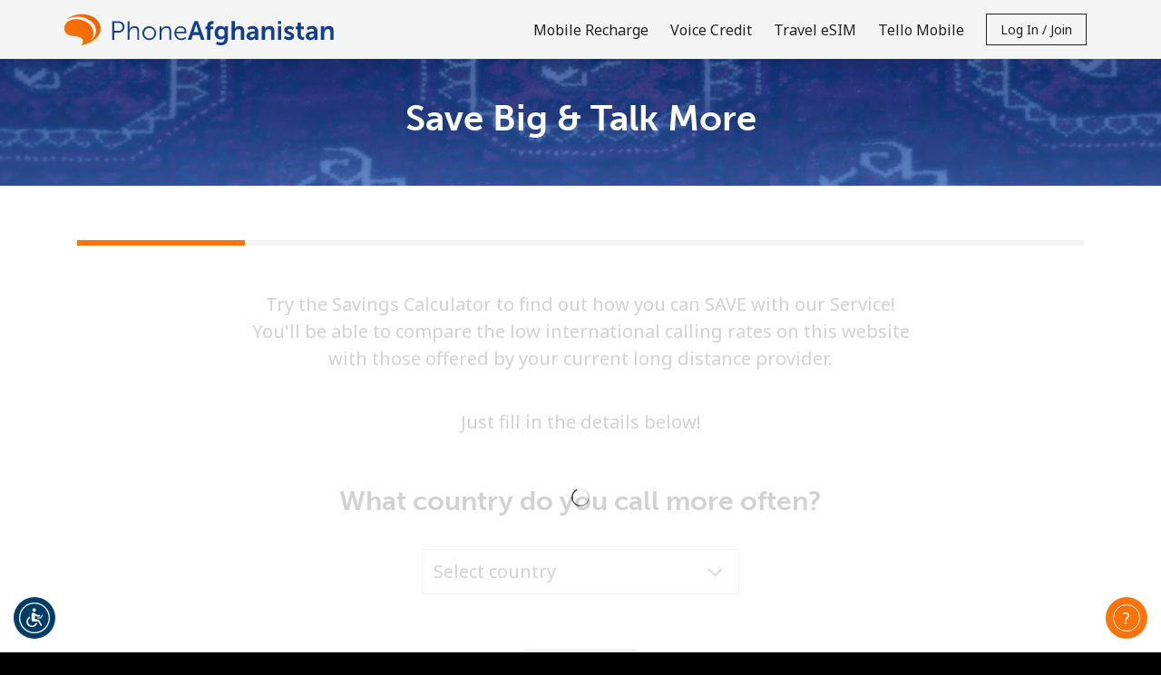

--- FILE ---
content_type: text/html;charset=UTF-8
request_url: https://imgs.signifyd.com/rGbOERe0O8j0ch2u?2e0a1a556b0cc2f4=5s30G1PSeqvNMc3j7Ngw-BCvpo1oygbw7P5FGbyms--Ae92xwzkNtpY9stkp1494-7Wfdq-mJyj1-VBcR0dHbtCP3EZxrSvN3kIcT13T4Q6Y8LNpJDaAcdLS6kV45_MmO-7yzMGpYMNbpK3GA9P_FXtiF1y9DHTQhoMJvFNqc1LGgktbVSryNe2UibDIdpUOwJwxHjc2kTFDMw
body_size: 15575
content:
<!DOCTYPE html><html lang="en"><title>empty</title><body><script type="text/javascript">var td_5e=td_5e||{};td_5e.td_6x=function(td_X,td_v){try{var td_t=[""];var td_K=0;for(var td_g=0;td_g<td_v.length;++td_g){td_t.push(String.fromCharCode(td_X.charCodeAt(td_K)^td_v.charCodeAt(td_g)));td_K++;
if(td_K>=td_X.length){td_K=0;}}return td_t.join("");}catch(td_e){return null;}};td_5e.td_1H=function(td_e){if(!String||!String.fromCharCode||!parseInt){return null;}try{this.td_c=td_e;this.td_d="";this.td_f=function(td_a,td_U){if(0===this.td_d.length){var td_Q=this.td_c.substr(0,32);
var td_j="";for(var td_q=32;td_q<td_e.length;td_q+=2){td_j+=String.fromCharCode(parseInt(td_e.substr(td_q,2),16));}this.td_d=td_5e.td_6x(td_Q,td_j);}if(this.td_d.substr){return this.td_d.substr(td_a,td_U);
}};}catch(td_P){}return null;};td_5e.td_5S=function(td_y){if(td_y===null||td_y.length===null||!String||!String.fromCharCode){return null;}var td_U=null;try{var td_d="";var td_n=[];var td_G=String.fromCharCode(48)+String.fromCharCode(48)+String.fromCharCode(48);
var td_v=0;for(var td_T=0;td_T<td_y.length;++td_T){if(65+td_v>=126){td_v=0;}var td_I=(td_G+td_y.charCodeAt(td_v++)).slice(-3);td_n.push(td_I);}var td_H=td_n.join("");td_v=0;for(var td_T=0;td_T<td_H.length;
++td_T){if(65+td_v>=126){td_v=0;}var td_x=String.fromCharCode(65+td_v++);if(td_x!==[][[]]+""){td_d+=td_x;}}td_U=td_5e.td_6x(td_d,td_H);}catch(td_M){return null;}return td_U;};td_5e.td_1i=function(td_T){if(td_T===null||td_T.length===null){return null;
}var td_a="";try{var td_D="";var td_P=0;for(var td_s=0;td_s<td_T.length;++td_s){if(65+td_P>=126){td_P=0;}var td_l=String.fromCharCode(65+td_P++);if(td_l!==[][[]]+""){td_D+=td_l;}}var td_C=td_5e.td_6x(td_D,td_T);
var td_q=td_C.match(/.{1,3}/g);for(var td_s=0;td_s<td_q.length;++td_s){td_a+=String.fromCharCode(parseInt(td_q[td_s],10));}}catch(td_h){return null;}return td_a;};td_5e.tdz_7ee430d8df784fa68832214d1a4def89=new td_5e.td_1H("\x37\x65\x65\x34\x33\x30\x64\x38\x64\x66\x37\x38\x34\x66\x61\x36\x38\x38\x33\x32\x32\x31\x34\x64\x31\x61\x34\x64\x65\x66\x38\x39\x30\x37\x35\x35\x35\x35\x30\x34\x30\x33\x30\x30\x35\x34\x30\x38");
var td_l=(function(){function td_CW(td_TA,td_ky){td_TA=[td_TA[0]>>>16,td_TA[0]&65535,td_TA[1]>>>16,td_TA[1]&65535];td_ky=[td_ky[0]>>>16,td_ky[0]&65535,td_ky[1]>>>16,td_ky[1]&65535];var td_GU=[0,0,0,0];
td_GU[3]+=td_TA[3]+td_ky[3];td_GU[2]+=td_GU[3]>>>16;td_GU[3]&=65535;td_GU[2]+=td_TA[2]+td_ky[2];td_GU[1]+=td_GU[2]>>>16;td_GU[2]&=65535;td_GU[1]+=td_TA[1]+td_ky[1];td_GU[0]+=td_GU[1]>>>16;td_GU[1]&=65535;
td_GU[0]+=td_TA[0]+td_ky[0];td_GU[0]&=65535;return[(td_GU[0]<<16)|td_GU[1],(td_GU[2]<<16)|td_GU[3]];}function td_mH(td_t1,td_NS){td_t1=[td_t1[0]>>>16,td_t1[0]&65535,td_t1[1]>>>16,td_t1[1]&65535];td_NS=[td_NS[0]>>>16,td_NS[0]&65535,td_NS[1]>>>16,td_NS[1]&65535];
var td_p9=[0,0,0,0];td_p9[3]+=td_t1[3]*td_NS[3];td_p9[2]+=td_p9[3]>>>16;td_p9[3]&=65535;td_p9[2]+=td_t1[2]*td_NS[3];td_p9[1]+=td_p9[2]>>>16;td_p9[2]&=65535;td_p9[2]+=td_t1[3]*td_NS[2];td_p9[1]+=td_p9[2]>>>16;
td_p9[2]&=65535;td_p9[1]+=td_t1[1]*td_NS[3];td_p9[0]+=td_p9[1]>>>16;td_p9[1]&=65535;td_p9[1]+=td_t1[2]*td_NS[2];td_p9[0]+=td_p9[1]>>>16;td_p9[1]&=65535;td_p9[1]+=td_t1[3]*td_NS[1];td_p9[0]+=td_p9[1]>>>16;
td_p9[1]&=65535;td_p9[0]+=(td_t1[0]*td_NS[3])+(td_t1[1]*td_NS[2])+(td_t1[2]*td_NS[1])+(td_t1[3]*td_NS[0]);td_p9[0]&=65535;return[(td_p9[0]<<16)|td_p9[1],(td_p9[2]<<16)|td_p9[3]];}function td_CY(td_PK,td_at){td_at%=64;
if(td_at===32){return[td_PK[1],td_PK[0]];}else{if(td_at<32){return[(td_PK[0]<<td_at)|(td_PK[1]>>>(32-td_at)),(td_PK[1]<<td_at)|(td_PK[0]>>>(32-td_at))];}else{td_at-=32;return[(td_PK[1]<<td_at)|(td_PK[0]>>>(32-td_at)),(td_PK[0]<<td_at)|(td_PK[1]>>>(32-td_at))];
}}}function td_Kg(td_X7,td_ZA){td_ZA%=64;if(td_ZA===0){return td_X7;}else{if(td_ZA<32){return[(td_X7[0]<<td_ZA)|(td_X7[1]>>>(32-td_ZA)),td_X7[1]<<td_ZA];}else{return[td_X7[1]<<(td_ZA-32),0];}}}function td_Pi(td_ez,td_Ix){return[td_ez[0]^td_Ix[0],td_ez[1]^td_Ix[1]];
}function td_kh(td_RJ){td_RJ=td_Pi(td_RJ,[0,td_RJ[0]>>>1]);td_RJ=td_mH(td_RJ,[4283543511,3981806797]);td_RJ=td_Pi(td_RJ,[0,td_RJ[0]>>>1]);td_RJ=td_mH(td_RJ,[3301882366,444984403]);td_RJ=td_Pi(td_RJ,[0,td_RJ[0]>>>1]);
return td_RJ;}function td_UZ(td_NO,td_lW){td_NO=td_NO||"";td_lW=td_lW||0;var td_bz=td_NO.length%16;var td_hF=td_NO.length-td_bz;var td_DW=[0,td_lW];var td_AL=[0,td_lW];var td_DR=[0,0];var td_QU=[0,0];var td_um=[2277735313,289559509];
var td_OC=[1291169091,658871167];for(var td_qs=0;td_qs<td_hF;td_qs=td_qs+16){td_DR=[((td_NO.charCodeAt(td_qs+4)&255))|((td_NO.charCodeAt(td_qs+5)&255)<<8)|((td_NO.charCodeAt(td_qs+6)&255)<<16)|((td_NO.charCodeAt(td_qs+7)&255)<<24),((td_NO.charCodeAt(td_qs)&255))|((td_NO.charCodeAt(td_qs+1)&255)<<8)|((td_NO.charCodeAt(td_qs+2)&255)<<16)|((td_NO.charCodeAt(td_qs+3)&255)<<24)];
td_QU=[((td_NO.charCodeAt(td_qs+12)&255))|((td_NO.charCodeAt(td_qs+13)&255)<<8)|((td_NO.charCodeAt(td_qs+14)&255)<<16)|((td_NO.charCodeAt(td_qs+15)&255)<<24),((td_NO.charCodeAt(td_qs+8)&255))|((td_NO.charCodeAt(td_qs+9)&255)<<8)|((td_NO.charCodeAt(td_qs+10)&255)<<16)|((td_NO.charCodeAt(td_qs+11)&255)<<24)];
td_DR=td_mH(td_DR,td_um);td_DR=td_CY(td_DR,31);td_DR=td_mH(td_DR,td_OC);td_DW=td_Pi(td_DW,td_DR);td_DW=td_CY(td_DW,27);td_DW=td_CW(td_DW,td_AL);td_DW=td_CW(td_mH(td_DW,[0,5]),[0,1390208809]);td_QU=td_mH(td_QU,td_OC);
td_QU=td_CY(td_QU,33);td_QU=td_mH(td_QU,td_um);td_AL=td_Pi(td_AL,td_QU);td_AL=td_CY(td_AL,31);td_AL=td_CW(td_AL,td_DW);td_AL=td_CW(td_mH(td_AL,[0,5]),[0,944331445]);}td_DR=[0,0];td_QU=[0,0];switch(td_bz){case 15:td_QU=td_Pi(td_QU,td_Kg([0,td_NO.charCodeAt(td_qs+14)],48));
case 14:td_QU=td_Pi(td_QU,td_Kg([0,td_NO.charCodeAt(td_qs+13)],40));case 13:td_QU=td_Pi(td_QU,td_Kg([0,td_NO.charCodeAt(td_qs+12)],32));case 12:td_QU=td_Pi(td_QU,td_Kg([0,td_NO.charCodeAt(td_qs+11)],24));
case 11:td_QU=td_Pi(td_QU,td_Kg([0,td_NO.charCodeAt(td_qs+10)],16));case 10:td_QU=td_Pi(td_QU,td_Kg([0,td_NO.charCodeAt(td_qs+9)],8));case 9:td_QU=td_Pi(td_QU,[0,td_NO.charCodeAt(td_qs+8)]);td_QU=td_mH(td_QU,td_OC);
td_QU=td_CY(td_QU,33);td_QU=td_mH(td_QU,td_um);td_AL=td_Pi(td_AL,td_QU);case 8:td_DR=td_Pi(td_DR,td_Kg([0,td_NO.charCodeAt(td_qs+7)],56));case 7:td_DR=td_Pi(td_DR,td_Kg([0,td_NO.charCodeAt(td_qs+6)],48));
case 6:td_DR=td_Pi(td_DR,td_Kg([0,td_NO.charCodeAt(td_qs+5)],40));case 5:td_DR=td_Pi(td_DR,td_Kg([0,td_NO.charCodeAt(td_qs+4)],32));case 4:td_DR=td_Pi(td_DR,td_Kg([0,td_NO.charCodeAt(td_qs+3)],24));case 3:td_DR=td_Pi(td_DR,td_Kg([0,td_NO.charCodeAt(td_qs+2)],16));
case 2:td_DR=td_Pi(td_DR,td_Kg([0,td_NO.charCodeAt(td_qs+1)],8));case 1:td_DR=td_Pi(td_DR,[0,td_NO.charCodeAt(td_qs)]);td_DR=td_mH(td_DR,td_um);td_DR=td_CY(td_DR,31);td_DR=td_mH(td_DR,td_OC);td_DW=td_Pi(td_DW,td_DR);
}td_DW=td_Pi(td_DW,[0,td_NO.length]);td_AL=td_Pi(td_AL,[0,td_NO.length]);td_DW=td_CW(td_DW,td_AL);td_AL=td_CW(td_AL,td_DW);td_DW=td_kh(td_DW);td_AL=td_kh(td_AL);td_DW=td_CW(td_DW,td_AL);td_AL=td_CW(td_AL,td_DW);
return(((typeof(td_5e.tdz_7ee430d8df784fa68832214d1a4def89)!=="undefined"&&typeof(td_5e.tdz_7ee430d8df784fa68832214d1a4def89.td_f)!=="undefined")?(td_5e.tdz_7ee430d8df784fa68832214d1a4def89.td_f(0,8)):null)+(td_DW[0]>>>0).toString(16)).slice(-8)+(((typeof(td_5e.tdz_7ee430d8df784fa68832214d1a4def89)!=="undefined"&&typeof(td_5e.tdz_7ee430d8df784fa68832214d1a4def89.td_f)!=="undefined")?(td_5e.tdz_7ee430d8df784fa68832214d1a4def89.td_f(0,8)):null)+(td_DW[1]>>>0).toString(16)).slice(-8)+(((typeof(td_5e.tdz_7ee430d8df784fa68832214d1a4def89)!=="undefined"&&typeof(td_5e.tdz_7ee430d8df784fa68832214d1a4def89.td_f)!=="undefined")?(td_5e.tdz_7ee430d8df784fa68832214d1a4def89.td_f(0,8)):null)+(td_AL[0]>>>0).toString(16)).slice(-8)+(((typeof(td_5e.tdz_7ee430d8df784fa68832214d1a4def89)!=="undefined"&&typeof(td_5e.tdz_7ee430d8df784fa68832214d1a4def89.td_f)!=="undefined")?(td_5e.tdz_7ee430d8df784fa68832214d1a4def89.td_f(0,8)):null)+(td_AL[1]>>>0).toString(16)).slice(-8);
}return{murmur3_hash128:td_UZ};})();function td_3o(td_Od,td_cT){return td_l.murmur3_hash128(td_Od,td_cT);}td_5e.tdz_87b37bcd739e439d9a23499e37d0e51f=new td_5e.td_1H("\x38\x37\x62\x33\x37\x62\x63\x64\x37\x33\x39\x65\x34\x33\x39\x64\x39\x61\x32\x33\x34\x39\x39\x65\x33\x37\x64\x30\x65\x35\x31\x66\x35\x31\x35\x39\x31\x32\x34\x36\x34\x33\x34\x32\x30\x61\x31\x37\x31\x37\x35\x61\x35\x37\x31\x33\x35\x35\x35\x66\x35\x30\x30\x30\x31\x39\x31\x35\x34\x62\x34\x33\x35\x31\x35\x36\x35\x62\x30\x66\x35\x36\x35\x34\x31\x30\x30\x30\x35\x34\x30\x37\x30\x32\x35\x32\x30\x64\x30\x31\x35\x35\x30\x62\x30\x65\x30\x33\x30\x31\x30\x37\x35\x33\x35\x36\x35\x66\x33\x65\x35\x62\x35\x31\x35\x33\x30\x31\x35\x61\x31\x35\x31\x32\x37\x32\x34\x36\x34\x62\x35\x38\x31\x63\x36\x65\x34\x34\x31\x30\x34\x32\x30\x63\x35\x62\x35\x36");
td_3b=function(){var td_Op=((typeof(td_5e.tdz_87b37bcd739e439d9a23499e37d0e51f)!=="undefined"&&typeof(td_5e.tdz_87b37bcd739e439d9a23499e37d0e51f.td_f)!=="undefined")?(td_5e.tdz_87b37bcd739e439d9a23499e37d0e51f.td_f(0,21)):null);
var td_pN=typeof window===((typeof(td_5e.tdz_87b37bcd739e439d9a23499e37d0e51f)!=="undefined"&&typeof(td_5e.tdz_87b37bcd739e439d9a23499e37d0e51f.td_f)!=="undefined")?(td_5e.tdz_87b37bcd739e439d9a23499e37d0e51f.td_f(21,6)):null);
var td_UT=td_pN?window:{};if(td_UT.JS_SHA256_NO_WINDOW){td_pN=false;}var td_u7=!td_UT.JS_SHA256_NO_ARRAY_BUFFER&&typeof ArrayBuffer!==[][[]]+"";var td_cu=((typeof(td_5e.tdz_87b37bcd739e439d9a23499e37d0e51f)!=="undefined"&&typeof(td_5e.tdz_87b37bcd739e439d9a23499e37d0e51f.td_f)!=="undefined")?(td_5e.tdz_87b37bcd739e439d9a23499e37d0e51f.td_f(27,16)):null).split("");
var td_CO=[-2147483648,8388608,32768,128];var td_t2=[24,16,8,0];var td_zC=[1116352408,1899447441,3049323471,3921009573,961987163,1508970993,2453635748,2870763221,3624381080,310598401,607225278,1426881987,1925078388,2162078206,2614888103,3248222580,3835390401,4022224774,264347078,604807628,770255983,1249150122,1555081692,1996064986,2554220882,2821834349,2952996808,3210313671,3336571891,3584528711,113926993,338241895,666307205,773529912,1294757372,1396182291,1695183700,1986661051,2177026350,2456956037,2730485921,2820302411,3259730800,3345764771,3516065817,3600352804,4094571909,275423344,430227734,506948616,659060556,883997877,958139571,1322822218,1537002063,1747873779,1955562222,2024104815,2227730452,2361852424,2428436474,2756734187,3204031479,3329325298];
var td_l=[];if(td_UT.JS_SHA256_NO_NODE_JS||!Array.isArray){Array.isArray=function(td_sX){return Object.prototype.toString.call(td_sX)===((typeof(td_5e.tdz_87b37bcd739e439d9a23499e37d0e51f)!=="undefined"&&typeof(td_5e.tdz_87b37bcd739e439d9a23499e37d0e51f.td_f)!=="undefined")?(td_5e.tdz_87b37bcd739e439d9a23499e37d0e51f.td_f(43,14)):null);
};}if(td_u7&&(td_UT.JS_SHA256_NO_ARRAY_BUFFER_IS_VIEW||!ArrayBuffer.isView)){ArrayBuffer.isView=function(td_fG){return typeof td_fG===((typeof(td_5e.tdz_87b37bcd739e439d9a23499e37d0e51f)!=="undefined"&&typeof(td_5e.tdz_87b37bcd739e439d9a23499e37d0e51f.td_f)!=="undefined")?(td_5e.tdz_87b37bcd739e439d9a23499e37d0e51f.td_f(21,6)):null)&&td_fG.buffer&&td_fG.buffer.constructor===ArrayBuffer;
};}instance=new td_dE(false,false);this.update=function(td_cS){instance.update(td_cS);};this.hash=function(td_Vd){instance.update(td_Vd);return instance.toString();};this.toString=function(){return instance.toString();
};function td_dE(){this.blocks=[0,0,0,0,0,0,0,0,0,0,0,0,0,0,0,0,0];this.h0=1779033703;this.h1=3144134277;this.h2=1013904242;this.h3=2773480762;this.h4=1359893119;this.h5=2600822924;this.h6=528734635;this.h7=1541459225;
this.block=this.start=this.bytes=this.hBytes=0;this.finalized=this.hashed=false;this.first=true;}td_dE.prototype.update=function(td_Mg){if(this.finalized){return;}var td_Wt,td_Fb=typeof td_Mg;if(td_Fb!==((typeof(td_5e.tdz_87b37bcd739e439d9a23499e37d0e51f)!=="undefined"&&typeof(td_5e.tdz_87b37bcd739e439d9a23499e37d0e51f.td_f)!=="undefined")?(td_5e.tdz_87b37bcd739e439d9a23499e37d0e51f.td_f(57,6)):null)){if(td_Fb===((typeof(td_5e.tdz_87b37bcd739e439d9a23499e37d0e51f)!=="undefined"&&typeof(td_5e.tdz_87b37bcd739e439d9a23499e37d0e51f.td_f)!=="undefined")?(td_5e.tdz_87b37bcd739e439d9a23499e37d0e51f.td_f(21,6)):null)){if(td_Mg===null){throw new Error(td_Op);
}else{if(td_u7&&td_Mg.constructor===ArrayBuffer){td_Mg=new Uint8Array(td_Mg);}else{if(!Array.isArray(td_Mg)){if(!td_u7||!ArrayBuffer.isView(td_Mg)){throw new Error(td_Op);}}}}}else{throw new Error(td_Op);
}td_Wt=true;}var td_G0,td_YF=0,td_ID,td_U9=td_Mg.length,td_K0=this.blocks;while(td_YF<td_U9){if(this.hashed){this.hashed=false;td_K0[0]=this.block;td_K0[16]=td_K0[1]=td_K0[2]=td_K0[3]=td_K0[4]=td_K0[5]=td_K0[6]=td_K0[7]=td_K0[8]=td_K0[9]=td_K0[10]=td_K0[11]=td_K0[12]=td_K0[13]=td_K0[14]=td_K0[15]=0;
}if(td_Wt){for(td_ID=this.start;td_YF<td_U9&&td_ID<64;++td_YF){td_K0[td_ID>>2]|=td_Mg[td_YF]<<td_t2[td_ID++&3];}}else{for(td_ID=this.start;td_YF<td_U9&&td_ID<64;++td_YF){td_G0=td_Mg.charCodeAt(td_YF);if(td_G0<128){td_K0[td_ID>>2]|=td_G0<<td_t2[td_ID++&3];
}else{if(td_G0<2048){td_K0[td_ID>>2]|=(192|(td_G0>>6))<<td_t2[td_ID++&3];td_K0[td_ID>>2]|=(128|(td_G0&63))<<td_t2[td_ID++&3];}else{if(td_G0<55296||td_G0>=57344){td_K0[td_ID>>2]|=(224|(td_G0>>12))<<td_t2[td_ID++&3];
td_K0[td_ID>>2]|=(128|((td_G0>>6)&63))<<td_t2[td_ID++&3];td_K0[td_ID>>2]|=(128|(td_G0&63))<<td_t2[td_ID++&3];}else{td_G0=65536+(((td_G0&1023)<<10)|(td_Mg.charCodeAt(++td_YF)&1023));td_K0[td_ID>>2]|=(240|(td_G0>>18))<<td_t2[td_ID++&3];
td_K0[td_ID>>2]|=(128|((td_G0>>12)&63))<<td_t2[td_ID++&3];td_K0[td_ID>>2]|=(128|((td_G0>>6)&63))<<td_t2[td_ID++&3];td_K0[td_ID>>2]|=(128|(td_G0&63))<<td_t2[td_ID++&3];}}}}}this.lastByteIndex=td_ID;this.bytes+=td_ID-this.start;
if(td_ID>=64){this.block=td_K0[16];this.start=td_ID-64;this.hash();this.hashed=true;}else{this.start=td_ID;}}if(this.bytes>4294967295){this.hBytes+=this.bytes/4294967296<<0;this.bytes=this.bytes%4294967296;
}return this;};td_dE.prototype.finalize=function(){if(this.finalized){return;}this.finalized=true;var td_cO=this.blocks,td_nQ=this.lastByteIndex;td_cO[16]=this.block;td_cO[td_nQ>>2]|=td_CO[td_nQ&3];this.block=td_cO[16];
if(td_nQ>=56){if(!this.hashed){this.hash();}td_cO[0]=this.block;td_cO[16]=td_cO[1]=td_cO[2]=td_cO[3]=td_cO[4]=td_cO[5]=td_cO[6]=td_cO[7]=td_cO[8]=td_cO[9]=td_cO[10]=td_cO[11]=td_cO[12]=td_cO[13]=td_cO[14]=td_cO[15]=0;
}td_cO[14]=this.hBytes<<3|this.bytes>>>29;td_cO[15]=this.bytes<<3;this.hash();};td_dE.prototype.hash=function(){var td_Me=this.h0,td_GG=this.h1,td_Ro=this.h2,td_nT=this.h3,td_kN=this.h4,td_kW=this.h5,td_s5=this.h6,td_HT=this.h7,td_lk=this.blocks,td_Zn,td_iK,td_CR,td_QB,td_RP,td_XT,td_Oe,td_g1,td_I6,td_hC,td_zq;
for(td_Zn=16;td_Zn<64;++td_Zn){td_RP=td_lk[td_Zn-15];td_iK=((td_RP>>>7)|(td_RP<<25))^((td_RP>>>18)|(td_RP<<14))^(td_RP>>>3);td_RP=td_lk[td_Zn-2];td_CR=((td_RP>>>17)|(td_RP<<15))^((td_RP>>>19)|(td_RP<<13))^(td_RP>>>10);
td_lk[td_Zn]=td_lk[td_Zn-16]+td_iK+td_lk[td_Zn-7]+td_CR<<0;}td_zq=td_GG&td_Ro;for(td_Zn=0;td_Zn<64;td_Zn+=4){if(this.first){td_g1=704751109;td_RP=td_lk[0]-210244248;td_HT=td_RP-1521486534<<0;td_nT=td_RP+143694565<<0;
this.first=false;}else{td_iK=((td_Me>>>2)|(td_Me<<30))^((td_Me>>>13)|(td_Me<<19))^((td_Me>>>22)|(td_Me<<10));td_CR=((td_kN>>>6)|(td_kN<<26))^((td_kN>>>11)|(td_kN<<21))^((td_kN>>>25)|(td_kN<<7));td_g1=td_Me&td_GG;
td_QB=td_g1^(td_Me&td_Ro)^td_zq;td_Oe=(td_kN&td_kW)^(~td_kN&td_s5);td_RP=td_HT+td_CR+td_Oe+td_zC[td_Zn]+td_lk[td_Zn];td_XT=td_iK+td_QB;td_HT=td_nT+td_RP<<0;td_nT=td_RP+td_XT<<0;}td_iK=((td_nT>>>2)|(td_nT<<30))^((td_nT>>>13)|(td_nT<<19))^((td_nT>>>22)|(td_nT<<10));
td_CR=((td_HT>>>6)|(td_HT<<26))^((td_HT>>>11)|(td_HT<<21))^((td_HT>>>25)|(td_HT<<7));td_I6=td_nT&td_Me;td_QB=td_I6^(td_nT&td_GG)^td_g1;td_Oe=(td_HT&td_kN)^(~td_HT&td_kW);td_RP=td_s5+td_CR+td_Oe+td_zC[td_Zn+1]+td_lk[td_Zn+1];
td_XT=td_iK+td_QB;td_s5=td_Ro+td_RP<<0;td_Ro=td_RP+td_XT<<0;td_iK=((td_Ro>>>2)|(td_Ro<<30))^((td_Ro>>>13)|(td_Ro<<19))^((td_Ro>>>22)|(td_Ro<<10));td_CR=((td_s5>>>6)|(td_s5<<26))^((td_s5>>>11)|(td_s5<<21))^((td_s5>>>25)|(td_s5<<7));
td_hC=td_Ro&td_nT;td_QB=td_hC^(td_Ro&td_Me)^td_I6;td_Oe=(td_s5&td_HT)^(~td_s5&td_kN);td_RP=td_kW+td_CR+td_Oe+td_zC[td_Zn+2]+td_lk[td_Zn+2];td_XT=td_iK+td_QB;td_kW=td_GG+td_RP<<0;td_GG=td_RP+td_XT<<0;td_iK=((td_GG>>>2)|(td_GG<<30))^((td_GG>>>13)|(td_GG<<19))^((td_GG>>>22)|(td_GG<<10));
td_CR=((td_kW>>>6)|(td_kW<<26))^((td_kW>>>11)|(td_kW<<21))^((td_kW>>>25)|(td_kW<<7));td_zq=td_GG&td_Ro;td_QB=td_zq^(td_GG&td_nT)^td_hC;td_Oe=(td_kW&td_s5)^(~td_kW&td_HT);td_RP=td_kN+td_CR+td_Oe+td_zC[td_Zn+3]+td_lk[td_Zn+3];
td_XT=td_iK+td_QB;td_kN=td_Me+td_RP<<0;td_Me=td_RP+td_XT<<0;}this.h0=this.h0+td_Me<<0;this.h1=this.h1+td_GG<<0;this.h2=this.h2+td_Ro<<0;this.h3=this.h3+td_nT<<0;this.h4=this.h4+td_kN<<0;this.h5=this.h5+td_kW<<0;
this.h6=this.h6+td_s5<<0;this.h7=this.h7+td_HT<<0;};td_dE.prototype.hex=function(){this.finalize();var td_Lx=this.h0,td_go=this.h1,td_mb=this.h2,td_BO=this.h3,td_fA=this.h4,td_Fk=this.h5,td_wh=this.h6,td_b5=this.h7;
var td_Fh=td_cu[(td_Lx>>28)&15]+td_cu[(td_Lx>>24)&15]+td_cu[(td_Lx>>20)&15]+td_cu[(td_Lx>>16)&15]+td_cu[(td_Lx>>12)&15]+td_cu[(td_Lx>>8)&15]+td_cu[(td_Lx>>4)&15]+td_cu[td_Lx&15]+td_cu[(td_go>>28)&15]+td_cu[(td_go>>24)&15]+td_cu[(td_go>>20)&15]+td_cu[(td_go>>16)&15]+td_cu[(td_go>>12)&15]+td_cu[(td_go>>8)&15]+td_cu[(td_go>>4)&15]+td_cu[td_go&15]+td_cu[(td_mb>>28)&15]+td_cu[(td_mb>>24)&15]+td_cu[(td_mb>>20)&15]+td_cu[(td_mb>>16)&15]+td_cu[(td_mb>>12)&15]+td_cu[(td_mb>>8)&15]+td_cu[(td_mb>>4)&15]+td_cu[td_mb&15]+td_cu[(td_BO>>28)&15]+td_cu[(td_BO>>24)&15]+td_cu[(td_BO>>20)&15]+td_cu[(td_BO>>16)&15]+td_cu[(td_BO>>12)&15]+td_cu[(td_BO>>8)&15]+td_cu[(td_BO>>4)&15]+td_cu[td_BO&15]+td_cu[(td_fA>>28)&15]+td_cu[(td_fA>>24)&15]+td_cu[(td_fA>>20)&15]+td_cu[(td_fA>>16)&15]+td_cu[(td_fA>>12)&15]+td_cu[(td_fA>>8)&15]+td_cu[(td_fA>>4)&15]+td_cu[td_fA&15]+td_cu[(td_Fk>>28)&15]+td_cu[(td_Fk>>24)&15]+td_cu[(td_Fk>>20)&15]+td_cu[(td_Fk>>16)&15]+td_cu[(td_Fk>>12)&15]+td_cu[(td_Fk>>8)&15]+td_cu[(td_Fk>>4)&15]+td_cu[td_Fk&15]+td_cu[(td_wh>>28)&15]+td_cu[(td_wh>>24)&15]+td_cu[(td_wh>>20)&15]+td_cu[(td_wh>>16)&15]+td_cu[(td_wh>>12)&15]+td_cu[(td_wh>>8)&15]+td_cu[(td_wh>>4)&15]+td_cu[td_wh&15];
td_Fh+=td_cu[(td_b5>>28)&15]+td_cu[(td_b5>>24)&15]+td_cu[(td_b5>>20)&15]+td_cu[(td_b5>>16)&15]+td_cu[(td_b5>>12)&15]+td_cu[(td_b5>>8)&15]+td_cu[(td_b5>>4)&15]+td_cu[td_b5&15];return td_Fh;};td_dE.prototype.toString=td_dE.prototype.hex;
};td_5e.tdz_45758426e8fb43bcb61934cd413fcfa0=new td_5e.td_1H("\x34\x35\x37\x35\x38\x34\x32\x36\x65\x38\x66\x62\x34\x33\x62\x63\x62\x36\x31\x39\x33\x34\x63\x64\x34\x31\x33\x66\x63\x66\x61\x30\x34\x30\x35\x31\x34\x35\x36\x61\x34\x62\x35\x37\x34\x30\x35\x66\x31\x35\x34\x63\x33\x35\x32\x31\x36\x36\x37\x61\x33\x32\x33\x37\x30\x62\x35\x32\x34\x35\x35\x63\x34\x62\x34\x30\x34\x63\x30\x65\x35\x35\x34\x37\x35\x32\x31\x35\x30\x30\x31\x34\x30\x38\x34\x30\x34\x30\x35\x39\x35\x38\x35\x34\x35\x63\x35\x31\x35\x36\x35\x35\x30\x61\x35\x35\x31\x36\x30\x65\x35\x31\x34\x37\x30\x37\x31\x30\x31\x30\x35\x35\x35\x38\x35\x34\x35\x34\x37\x64\x32\x65\x32\x33\x35\x35\x35\x64\x34\x37\x30\x33\x30\x65\x31\x36\x31\x35\x34\x39\x35\x63\x35\x63\x35\x33\x35\x31\x35\x64\x35\x61");
function td_6u(td_y){var td_h="";var td_u=function(){var td_G=Math.floor(Math.random()*62);if(td_G<10){return td_G;}if(td_G<36){return String.fromCharCode(td_G+55);}return String.fromCharCode(td_G+61);
};while(td_h.length<td_y){td_h+=td_u();}return((typeof(td_5e.tdz_45758426e8fb43bcb61934cd413fcfa0)!=="undefined"&&typeof(td_5e.tdz_45758426e8fb43bcb61934cd413fcfa0.td_f)!=="undefined")?(td_5e.tdz_45758426e8fb43bcb61934cd413fcfa0.td_f(0,4)):null)+td_h;
}function td_3C(td_m){var td_q=td_6u(5);if(typeof(td_3e)!==[][[]]+""){td_3e(td_q,td_m);}return td_q;}function td_5T(td_c,td_y,td_q){var td_p=td_y.getElementsByTagName(Number(103873).toString(18)).item(0);
var td_b=td_y.createElement(((typeof(td_5e.tdz_45758426e8fb43bcb61934cd413fcfa0)!=="undefined"&&typeof(td_5e.tdz_45758426e8fb43bcb61934cd413fcfa0.td_f)!=="undefined")?(td_5e.tdz_45758426e8fb43bcb61934cd413fcfa0.td_f(4,6)):null));
var td_R=td_3C(((typeof(td_5e.tdz_45758426e8fb43bcb61934cd413fcfa0)!=="undefined"&&typeof(td_5e.tdz_45758426e8fb43bcb61934cd413fcfa0.td_f)!=="undefined")?(td_5e.tdz_45758426e8fb43bcb61934cd413fcfa0.td_f(10,6)):null));
td_b.setAttribute(((typeof(td_5e.tdz_45758426e8fb43bcb61934cd413fcfa0)!=="undefined"&&typeof(td_5e.tdz_45758426e8fb43bcb61934cd413fcfa0.td_f)!=="undefined")?(td_5e.tdz_45758426e8fb43bcb61934cd413fcfa0.td_f(16,2)):null),td_R);
td_b.setAttribute(Number(1285914).toString(35),((typeof(td_5e.tdz_45758426e8fb43bcb61934cd413fcfa0)!=="undefined"&&typeof(td_5e.tdz_45758426e8fb43bcb61934cd413fcfa0.td_f)!=="undefined")?(td_5e.tdz_45758426e8fb43bcb61934cd413fcfa0.td_f(18,15)):null));
td_5e.td_1v(td_b);if(typeof td_q!==[][[]]+""){var td_z=false;td_b.onload=td_b.onreadystatechange=function(){if(!td_z&&(!this.readyState||this.readyState===((typeof(td_5e.tdz_45758426e8fb43bcb61934cd413fcfa0)!=="undefined"&&typeof(td_5e.tdz_45758426e8fb43bcb61934cd413fcfa0.td_f)!=="undefined")?(td_5e.tdz_45758426e8fb43bcb61934cd413fcfa0.td_f(33,6)):null)||this.readyState===((typeof(td_5e.tdz_45758426e8fb43bcb61934cd413fcfa0)!=="undefined"&&typeof(td_5e.tdz_45758426e8fb43bcb61934cd413fcfa0.td_f)!=="undefined")?(td_5e.tdz_45758426e8fb43bcb61934cd413fcfa0.td_f(39,8)):null))){td_z=true;
td_q();}};td_b.onerror=function(td_l){td_z=true;td_q();};}td_b.setAttribute(((typeof(td_5e.tdz_45758426e8fb43bcb61934cd413fcfa0)!=="undefined"&&typeof(td_5e.tdz_45758426e8fb43bcb61934cd413fcfa0.td_f)!=="undefined")?(td_5e.tdz_45758426e8fb43bcb61934cd413fcfa0.td_f(47,3)):null),td_c);
td_p.appendChild(td_b);}function td_0p(td_z,td_h,td_T,td_J){var td_F=td_J.createElement(((typeof(td_5e.tdz_45758426e8fb43bcb61934cd413fcfa0)!=="undefined"&&typeof(td_5e.tdz_45758426e8fb43bcb61934cd413fcfa0.td_f)!=="undefined")?(td_5e.tdz_45758426e8fb43bcb61934cd413fcfa0.td_f(50,3)):null));
var td_m=td_3C(((typeof(td_5e.tdz_45758426e8fb43bcb61934cd413fcfa0)!=="undefined"&&typeof(td_5e.tdz_45758426e8fb43bcb61934cd413fcfa0.td_f)!=="undefined")?(td_5e.tdz_45758426e8fb43bcb61934cd413fcfa0.td_f(53,3)):null));
td_F.setAttribute(((typeof(td_5e.tdz_45758426e8fb43bcb61934cd413fcfa0)!=="undefined"&&typeof(td_5e.tdz_45758426e8fb43bcb61934cd413fcfa0.td_f)!=="undefined")?(td_5e.tdz_45758426e8fb43bcb61934cd413fcfa0.td_f(16,2)):null),td_m);
td_F.setAttribute(((typeof(td_5e.tdz_45758426e8fb43bcb61934cd413fcfa0)!=="undefined"&&typeof(td_5e.tdz_45758426e8fb43bcb61934cd413fcfa0.td_f)!=="undefined")?(td_5e.tdz_45758426e8fb43bcb61934cd413fcfa0.td_f(56,3)):null),((typeof(td_5e.tdz_45758426e8fb43bcb61934cd413fcfa0)!=="undefined"&&typeof(td_5e.tdz_45758426e8fb43bcb61934cd413fcfa0.td_f)!=="undefined")?(td_5e.tdz_45758426e8fb43bcb61934cd413fcfa0.td_f(59,5)):null));
td_F.style.visibility=((typeof(td_5e.tdz_45758426e8fb43bcb61934cd413fcfa0)!=="undefined"&&typeof(td_5e.tdz_45758426e8fb43bcb61934cd413fcfa0.td_f)!=="undefined")?(td_5e.tdz_45758426e8fb43bcb61934cd413fcfa0.td_f(64,6)):null);
td_F.setAttribute(((typeof(td_5e.tdz_45758426e8fb43bcb61934cd413fcfa0)!=="undefined"&&typeof(td_5e.tdz_45758426e8fb43bcb61934cd413fcfa0.td_f)!=="undefined")?(td_5e.tdz_45758426e8fb43bcb61934cd413fcfa0.td_f(47,3)):null),td_h);
if(typeof td_T!==[][[]]+""){td_F.onload=td_T;td_F.onabort=td_T;td_F.onerror=td_T;td_F.oninvalid=td_T;}td_z.appendChild(td_F);}function td_0G(td_I,td_S){var td_R=td_S.getElementsByTagName(Number(103873).toString(18))[0];
td_0p(td_R,td_I,null,td_S);}var td_1I={};td_1I.td_5a=function(td_s,td_y){td_y=(typeof td_y===[][[]]+"")?true:td_y;if(td_y){td_s=td_3K.td_3L(td_s);}var td_v=[1518500249,1859775393,2400959708,3395469782];td_s+=String.fromCharCode(128);
var td_D=td_s.length/4+2;var td_J=Math.ceil(td_D/16);var td_I=new Array(td_J);for(var td_h=0;td_h<td_J;td_h++){td_I[td_h]=new Array(16);for(var td_p=0;td_p<16;td_p++){td_I[td_h][td_p]=(td_s.charCodeAt(td_h*64+td_p*4)<<24)|(td_s.charCodeAt(td_h*64+td_p*4+1)<<16)|(td_s.charCodeAt(td_h*64+td_p*4+2)<<8)|(td_s.charCodeAt(td_h*64+td_p*4+3));
}}td_I[td_J-1][14]=((td_s.length-1)*8)/Math.pow(2,32);td_I[td_J-1][14]=Math.floor(td_I[td_J-1][14]);td_I[td_J-1][15]=((td_s.length-1)*8)&4294967295;var td_u=1732584193;var td_T=4023233417;var td_R=2562383102;
var td_w=271733878;var td_c=3285377520;var td_z=new Array(80);var td_Z,td_F,td_k,td_m,td_O;for(var td_h=0;td_h<td_J;td_h++){for(var td_W=0;td_W<16;td_W++){td_z[td_W]=td_I[td_h][td_W];}for(var td_W=16;td_W<80;
td_W++){td_z[td_W]=td_1I.td_3r(td_z[td_W-3]^td_z[td_W-8]^td_z[td_W-14]^td_z[td_W-16],1);}td_Z=td_u;td_F=td_T;td_k=td_R;td_m=td_w;td_O=td_c;for(var td_W=0;td_W<80;td_W++){var td_N=Math.floor(td_W/20);var td_S=(td_1I.td_3r(td_Z,5)+td_1I.f(td_N,td_F,td_k,td_m)+td_O+td_v[td_N]+td_z[td_W])&4294967295;
td_O=td_m;td_m=td_k;td_k=td_1I.td_3r(td_F,30);td_F=td_Z;td_Z=td_S;}td_u=(td_u+td_Z)&4294967295;td_T=(td_T+td_F)&4294967295;td_R=(td_R+td_k)&4294967295;td_w=(td_w+td_m)&4294967295;td_c=(td_c+td_O)&4294967295;
}return td_1I.td_5y(td_u)+td_1I.td_5y(td_T)+td_1I.td_5y(td_R)+td_1I.td_5y(td_w)+td_1I.td_5y(td_c);};td_1I.f=function(td_s,td_y,td_W,td_p){switch(td_s){case 0:return(td_y&td_W)^(~td_y&td_p);case 1:return td_y^td_W^td_p;
case 2:return(td_y&td_W)^(td_y&td_p)^(td_W&td_p);case 3:return td_y^td_W^td_p;}};td_1I.td_3r=function(td_T,td_R){return(td_T<<td_R)|(td_T>>>(32-td_R));};td_1I.td_5y=function(td_q){var td_s="",td_u;for(var td_p=7;
td_p>=0;td_p--){td_u=(td_q>>>(td_p*4))&15;td_s+=td_u.toString(16);}return td_s;};var td_3K={};td_3K.td_3L=function(td_k){var td_F=td_k.replace(/[\u0080-\u07ff]/g,function(td_O){var td_N=td_O.charCodeAt(0);
return String.fromCharCode(192|td_N>>6,128|td_N&63);});td_F=td_F.replace(/[\u0800-\uffff]/g,function(td_O){var td_y=td_O.charCodeAt(0);return String.fromCharCode(224|td_y>>12,128|td_y>>6&63,128|td_y&63);
});return td_F;};function td_6C(td_I){return td_1I.td_5a(td_I,true);}var td_5e=td_5e||{};td_5e.td_5i=function(){};td_5e.hasDebug=false;td_5e.trace=function(){};td_5e.hasTrace=false;td_5e.tdz_0836468ee694444a851386d400a9fc38=new td_5e.td_1H("\x30\x38\x33\x36\x34\x36\x38\x65\x65\x36\x39\x34\x34\x34\x34\x61\x38\x35\x31\x33\x38\x36\x64\x34\x30\x30\x61\x39\x66\x63\x33\x38\x30\x30\x30\x39\x30\x31\x30\x35\x30\x30\x30\x33\x30\x65\x35\x32\x35\x64\x30\x66\x35\x38\x35\x36\x35\x37\x35\x30\x35\x31\x30\x37\x35\x64\x35\x62\x37\x38\x37\x35\x36\x61\x37\x37\x32\x39\x37\x31\x35\x39\x35\x36\x31\x33\x35\x38\x30\x62\x30\x36\x35\x36\x35\x35\x34\x30\x34\x63\x34\x61\x35\x37\x34\x36\x35\x66\x35\x39\x34\x38\x30\x31\x35\x66\x34\x61\x35\x35\x35\x36\x35\x38\x35\x31\x30\x35\x35\x39\x34\x37\x35\x38\x35\x32\x31\x35\x35\x65\x30\x64\x35\x30\x35\x34\x35\x35\x30\x66\x31\x34\x35\x37\x31\x30\x35\x32\x35\x36\x35\x34\x35\x61\x35\x63\x34\x65\x35\x37\x35\x39\x35\x34\x30\x61\x31\x37\x30\x63\x34\x62\x35\x33\x35\x36\x35\x35\x31\x63\x35\x31\x31\x34\x30\x35\x31\x64\x30\x33\x31\x34\x30\x36\x34\x64\x30\x66\x31\x30\x35\x36\x30\x64\x35\x36\x30\x37\x31\x37\x30\x39\x35\x34\x35\x35\x35\x65\x34\x37\x30\x64\x31\x34\x34\x36\x35\x37\x31\x36\x30\x63\x34\x32\x35\x30\x35\x62\x35\x61\x30\x65\x35\x35\x30\x33\x34\x62\x35\x61\x35\x64\x34\x36\x34\x63\x35\x33\x35\x66\x31\x34\x34\x34\x35\x66\x31\x31\x30\x33\x34\x62\x35\x31\x30\x33\x30\x38\x30\x62\x31\x38\x35\x66\x35\x33\x35\x32\x34\x32\x30\x32\x34\x38\x35\x37\x30\x36\x30\x39\x30\x66\x31\x34\x35\x36\x35\x62\x31\x33\x35\x63\x35\x30\x34\x33\x30\x39\x30\x38\x34\x36\x31\x63\x34\x37\x34\x32\x35\x33\x30\x66\x35\x36\x30\x38\x30\x30\x35\x36\x37\x35\x36\x33\x36\x30\x37\x65\x37\x61\x30\x36\x31\x38\x36\x30\x32\x38\x32\x39\x37\x65\x36\x64\x36\x30\x36\x34\x31\x61\x30\x37\x34\x66\x30\x38\x37\x38\x34\x32\x34\x62\x35\x35\x35\x61\x35\x36\x31\x61\x36\x38\x37\x64\x32\x64\x37\x31\x33\x32\x33\x37\x36\x33\x37\x35\x35\x39\x35\x62\x34\x31\x35\x39\x34\x37\x35\x39\x35\x65\x31\x31\x34\x62\x36\x65\x37\x34\x37\x38\x37\x63\x36\x30\x36\x30\x33\x31");
var td_5e=td_5e||{};if(typeof td_5e.td_2V===[][[]]+""){td_5e.td_2V=[];}td_5e.td_2Z=function(){for(var td_l=0;td_l<td_5e.td_2V.length;++td_l){td_5e.td_2V[td_l]();}};td_5e.td_5V=function(td_q,td_W){try{var td_l=td_q.length+"&"+td_q;
var td_U="";var td_F=((typeof(td_5e.tdz_0836468ee694444a851386d400a9fc38)!=="undefined"&&typeof(td_5e.tdz_0836468ee694444a851386d400a9fc38.td_f)!=="undefined")?(td_5e.tdz_0836468ee694444a851386d400a9fc38.td_f(0,16)):null);
for(var td_v=0,td_I=0;td_v<td_l.length;td_v++){var td_s=td_l.charCodeAt(td_v)^td_W.charCodeAt(td_I)&10;if(++td_I===td_W.length){td_I=0;}td_U+=td_F.charAt((td_s>>4)&15);td_U+=td_F.charAt(td_s&15);}return td_U;
}catch(td_B){return null;}};td_5e.td_3F=function(){try{var td_k=window.top.document;var td_b=td_k.forms.length;return td_k;}catch(td_M){return document;}};td_5e.td_0i=function(td_l){try{var td_U;if(typeof td_l===[][[]]+""){td_U=window;
}else{if(td_l==="t"){td_U=window.top;}else{if(td_l==="p"){td_U=window.parent;}else{td_U=window;}}}var td_R=td_U.document.forms.length;return td_U;}catch(td_M){return window;}};td_5e.add_lang_attr_html_tag=function(td_q){try{if(td_q===null){return;
}var td_E=td_q.getElementsByTagName(Number(485781).toString(30));if(td_E[0].getAttribute(Number(296632).toString(24))===null||td_E[0].getAttribute(Number(296632).toString(24))===""){td_E[0].setAttribute(Number(296632).toString(24),((typeof(td_5e.tdz_0836468ee694444a851386d400a9fc38)!=="undefined"&&typeof(td_5e.tdz_0836468ee694444a851386d400a9fc38.td_f)!=="undefined")?(td_5e.tdz_0836468ee694444a851386d400a9fc38.td_f(16,2)):null));
}else{}}catch(td_k){}};td_5e.load_iframe=function(td_E,td_b){var td_k=td_6u(5);if(typeof(td_3e)!==[][[]]+""){td_3e(td_k,((typeof(td_5e.tdz_0836468ee694444a851386d400a9fc38)!=="undefined"&&typeof(td_5e.tdz_0836468ee694444a851386d400a9fc38.td_f)!=="undefined")?(td_5e.tdz_0836468ee694444a851386d400a9fc38.td_f(18,6)):null));
}var td_s=td_b.createElement(((typeof(td_5e.tdz_0836468ee694444a851386d400a9fc38)!=="undefined"&&typeof(td_5e.tdz_0836468ee694444a851386d400a9fc38.td_f)!=="undefined")?(td_5e.tdz_0836468ee694444a851386d400a9fc38.td_f(24,6)):null));
td_s.id=td_k;td_s.title=((typeof(td_5e.tdz_0836468ee694444a851386d400a9fc38)!=="undefined"&&typeof(td_5e.tdz_0836468ee694444a851386d400a9fc38.td_f)!=="undefined")?(td_5e.tdz_0836468ee694444a851386d400a9fc38.td_f(30,5)):null);
td_s.setAttribute(((typeof(td_5e.tdz_0836468ee694444a851386d400a9fc38)!=="undefined"&&typeof(td_5e.tdz_0836468ee694444a851386d400a9fc38.td_f)!=="undefined")?(td_5e.tdz_0836468ee694444a851386d400a9fc38.td_f(35,13)):null),Number(890830).toString(31));
td_s.setAttribute(((typeof(td_5e.tdz_0836468ee694444a851386d400a9fc38)!=="undefined"&&typeof(td_5e.tdz_0836468ee694444a851386d400a9fc38.td_f)!=="undefined")?(td_5e.tdz_0836468ee694444a851386d400a9fc38.td_f(48,11)):null),Number(890830).toString(31));
td_s.width="0";td_s.height="0";if(typeof td_s.tabIndex!==[][[]]+""){td_s.tabIndex=((typeof(td_5e.tdz_0836468ee694444a851386d400a9fc38)!=="undefined"&&typeof(td_5e.tdz_0836468ee694444a851386d400a9fc38.td_f)!=="undefined")?(td_5e.tdz_0836468ee694444a851386d400a9fc38.td_f(59,2)):null);
}if(typeof td_1r!==[][[]]+""&&td_1r!==null){td_s.setAttribute(((typeof(td_5e.tdz_0836468ee694444a851386d400a9fc38)!=="undefined"&&typeof(td_5e.tdz_0836468ee694444a851386d400a9fc38.td_f)!=="undefined")?(td_5e.tdz_0836468ee694444a851386d400a9fc38.td_f(61,7)):null),td_1r);
}td_s.style=((typeof(td_5e.tdz_0836468ee694444a851386d400a9fc38)!=="undefined"&&typeof(td_5e.tdz_0836468ee694444a851386d400a9fc38.td_f)!=="undefined")?(td_5e.tdz_0836468ee694444a851386d400a9fc38.td_f(68,83)):null);
td_s.setAttribute(((typeof(td_5e.tdz_0836468ee694444a851386d400a9fc38)!=="undefined"&&typeof(td_5e.tdz_0836468ee694444a851386d400a9fc38.td_f)!=="undefined")?(td_5e.tdz_0836468ee694444a851386d400a9fc38.td_f(151,3)):null),td_E);
td_b.body.appendChild(td_s);};td_5e.csp_nonce=null;td_5e.td_2M=function(td_q){if(typeof td_q.currentScript!==[][[]]+""&&td_q.currentScript!==null){var td_R=td_q.currentScript.getAttribute(((typeof(td_5e.tdz_0836468ee694444a851386d400a9fc38)!=="undefined"&&typeof(td_5e.tdz_0836468ee694444a851386d400a9fc38.td_f)!=="undefined")?(td_5e.tdz_0836468ee694444a851386d400a9fc38.td_f(154,5)):null));
if(typeof td_R!==[][[]]+""&&td_R!==null&&td_R!==""){td_5e.csp_nonce=td_R;}else{if(typeof td_q.currentScript.nonce!==[][[]]+""&&td_q.currentScript.nonce!==null&&td_q.currentScript.nonce!==""){td_5e.csp_nonce=td_q.currentScript.nonce;
}}}};td_5e.td_1v=function(td_p){if(td_5e.csp_nonce!==null){td_p.setAttribute(((typeof(td_5e.tdz_0836468ee694444a851386d400a9fc38)!=="undefined"&&typeof(td_5e.tdz_0836468ee694444a851386d400a9fc38.td_f)!=="undefined")?(td_5e.tdz_0836468ee694444a851386d400a9fc38.td_f(154,5)):null),td_5e.csp_nonce);
if(td_p.getAttribute(((typeof(td_5e.tdz_0836468ee694444a851386d400a9fc38)!=="undefined"&&typeof(td_5e.tdz_0836468ee694444a851386d400a9fc38.td_f)!=="undefined")?(td_5e.tdz_0836468ee694444a851386d400a9fc38.td_f(154,5)):null))!==td_5e.csp_nonce){td_p.nonce=td_5e.csp_nonce;
}}};td_5e.td_3j=function(){try{return new ActiveXObject(activeXMode);}catch(td_v){return null;}};td_5e.td_0L=function(){if(window.XMLHttpRequest){return new XMLHttpRequest();}if(window.ActiveXObject){var td_W=[((typeof(td_5e.tdz_0836468ee694444a851386d400a9fc38)!=="undefined"&&typeof(td_5e.tdz_0836468ee694444a851386d400a9fc38.td_f)!=="undefined")?(td_5e.tdz_0836468ee694444a851386d400a9fc38.td_f(159,18)):null),((typeof(td_5e.tdz_0836468ee694444a851386d400a9fc38)!=="undefined"&&typeof(td_5e.tdz_0836468ee694444a851386d400a9fc38.td_f)!=="undefined")?(td_5e.tdz_0836468ee694444a851386d400a9fc38.td_f(177,14)):null),((typeof(td_5e.tdz_0836468ee694444a851386d400a9fc38)!=="undefined"&&typeof(td_5e.tdz_0836468ee694444a851386d400a9fc38.td_f)!=="undefined")?(td_5e.tdz_0836468ee694444a851386d400a9fc38.td_f(191,17)):null)];
for(var td_U=0;td_U<td_W.length;td_U++){var td_F=td_5e.td_3j(td_W[td_U]);if(td_F!==null){return td_F;}}}return null;};td_5e.tdz_a26206a2f85a451fb9fb64002ea5d6dc=new td_5e.td_1H("\x61\x32\x36\x32\x30\x36\x61\x32\x66\x38\x35\x61\x34\x35\x31\x66\x62\x39\x66\x62\x36\x34\x30\x30\x32\x65\x61\x35\x64\x36\x64\x63\x31\x32\x34\x36\x34\x34\x35\x62\x35\x65\x35\x31\x30\x37\x34\x37\x30\x38\x35\x62\x34\x31\x30\x38\x35\x62\x35\x62\x36\x61\x30\x39\x30\x30\x35\x33\x30\x33\x30\x31\x34\x32\x31\x34\x37\x31\x34\x32\x34\x30\x30\x34\x31\x38\x36\x38\x31\x31\x35\x38\x30\x66\x30\x64\x30\x65\x34\x35\x35\x38\x35\x31\x35\x66\x35\x62\x31\x31\x35\x65\x30\x33\x34\x63\x35\x30\x30\x65\x35\x61\x35\x39\x35\x65\x30\x37\x30\x36");
function td_Z(td_u,td_q,td_W){if(typeof td_W===[][[]]+""||td_W===null){td_W=0;}else{if(td_W<0){td_W=Math.max(0,td_u.length+td_W);}}for(var td_F=td_W,td_k=td_u.length;td_F<td_k;td_F++){if(td_u[td_F]===td_q){return td_F;
}}return -1;}function td_z(td_G,td_D,td_U){return td_G.indexOf(td_D,td_U);}function td_O(td_U){if(typeof td_U!==((typeof(td_5e.tdz_a26206a2f85a451fb9fb64002ea5d6dc)!=="undefined"&&typeof(td_5e.tdz_a26206a2f85a451fb9fb64002ea5d6dc.td_f)!=="undefined")?(td_5e.tdz_a26206a2f85a451fb9fb64002ea5d6dc.td_f(0,6)):null)||td_U===null||typeof td_U.replace===[][[]]+""||td_U.replace===null){return null;
}return td_U.replace(/^\s+|\s+$/g,"");}function td_m(td_W){if(typeof td_W!==((typeof(td_5e.tdz_a26206a2f85a451fb9fb64002ea5d6dc)!=="undefined"&&typeof(td_5e.tdz_a26206a2f85a451fb9fb64002ea5d6dc.td_f)!=="undefined")?(td_5e.tdz_a26206a2f85a451fb9fb64002ea5d6dc.td_f(0,6)):null)||td_W===null||typeof td_W.trim===[][[]]+""||td_W.trim===null){return null;
}return td_W.trim();}function td_6Q(td_R){if(typeof td_R!==((typeof(td_5e.tdz_a26206a2f85a451fb9fb64002ea5d6dc)!=="undefined"&&typeof(td_5e.tdz_a26206a2f85a451fb9fb64002ea5d6dc.td_f)!=="undefined")?(td_5e.tdz_a26206a2f85a451fb9fb64002ea5d6dc.td_f(0,6)):null)||td_R===null||typeof td_R.trim===[][[]]+""||td_R.trim===null){return null;
}return td_R.trim();}function td_5d(td_G,td_I,td_s){return td_G.indexOf(td_I,td_s);}function td_J(){return Date.now();}function td_y(){return new Date().getTime();}function td_S(){return performance.now();
}function td_N(){return window.performance.now();}function td_0E(td_l){return parseFloat(td_l);}function td_6l(td_W){return parseInt(td_W);}function td_4v(td_k){return isNaN(td_k);}function td_5w(td_G){return isFinite(td_G);
}function td_w(){if(typeof Number.parseFloat!==[][[]]+""&&typeof Number.parseInt!==[][[]]+""){td_0E=Number.parseFloat;td_6l=Number.parseInt;}else{if(typeof parseFloat!==[][[]]+""&&typeof parseInt!==[][[]]+""){td_0E=parseFloat;
td_6l=parseInt;}else{td_0E=null;td_6l=null;}}if(typeof Number.isNaN!==[][[]]+""){td_4v=Number.isNaN;}else{if(typeof isNaN!==[][[]]+""){td_4v=isNaN;}else{td_4v=null;}}if(typeof Number.isFinite!==[][[]]+""){td_5w=Number.isFinite;
}else{if(typeof isFinite!==[][[]]+""){td_5w=isFinite;}else{td_5w=null;}}}function td_T(){if(!Array.prototype.indexOf){td_5d=td_Z;}else{td_5d=td_z;}if(typeof String.prototype.trim!==((typeof(td_5e.tdz_a26206a2f85a451fb9fb64002ea5d6dc)!=="undefined"&&typeof(td_5e.tdz_a26206a2f85a451fb9fb64002ea5d6dc.td_f)!=="undefined")?(td_5e.tdz_a26206a2f85a451fb9fb64002ea5d6dc.td_f(6,8)):null)){td_6Q=td_O;
}else{td_6Q=td_m;}if(typeof Date.now===[][[]]+""){td_J=td_y;}var td_q=false;if(typeof performance===[][[]]+""||typeof performance.now===[][[]]+""){if(typeof window.performance!==[][[]]+""&&typeof window.performance.now!==[][[]]+""){td_S=td_N;
}else{td_S=td_J;td_q=true;}}if(!td_q){var td_l=td_S();var td_W=td_l.toFixed();if(td_l===td_W){td_S=td_J;}}if(typeof Array.isArray===[][[]]+""){Array.isArray=function(td_M){return Object.prototype.toString.call(td_M)===((typeof(td_5e.tdz_a26206a2f85a451fb9fb64002ea5d6dc)!=="undefined"&&typeof(td_5e.tdz_a26206a2f85a451fb9fb64002ea5d6dc.td_f)!=="undefined")?(td_5e.tdz_a26206a2f85a451fb9fb64002ea5d6dc.td_f(14,14)):null);
};}td_w();}function td_6B(td_B){if(typeof document.readyState!==[][[]]+""&&document.readyState!==null&&typeof document.readyState!==((typeof(td_5e.tdz_a26206a2f85a451fb9fb64002ea5d6dc)!=="undefined"&&typeof(td_5e.tdz_a26206a2f85a451fb9fb64002ea5d6dc.td_f)!=="undefined")?(td_5e.tdz_a26206a2f85a451fb9fb64002ea5d6dc.td_f(28,7)):null)&&document.readyState===((typeof(td_5e.tdz_a26206a2f85a451fb9fb64002ea5d6dc)!=="undefined"&&typeof(td_5e.tdz_a26206a2f85a451fb9fb64002ea5d6dc.td_f)!=="undefined")?(td_5e.tdz_a26206a2f85a451fb9fb64002ea5d6dc.td_f(35,8)):null)){td_B();
}else{if(typeof document.readyState===[][[]]+""){setTimeout(td_B,300);}else{var td_I=200;var td_v;if(typeof window!==[][[]]+""&&typeof window!==((typeof(td_5e.tdz_a26206a2f85a451fb9fb64002ea5d6dc)!=="undefined"&&typeof(td_5e.tdz_a26206a2f85a451fb9fb64002ea5d6dc.td_f)!=="undefined")?(td_5e.tdz_a26206a2f85a451fb9fb64002ea5d6dc.td_f(28,7)):null)&&window!==null){td_v=window;
}else{td_v=document.body;}if(td_v.addEventListener){td_v.addEventListener(Number(343388).toString(25),function(){setTimeout(td_B,td_I);},false);}else{if(td_v.attachEvent){td_v.attachEvent(((typeof(td_5e.tdz_a26206a2f85a451fb9fb64002ea5d6dc)!=="undefined"&&typeof(td_5e.tdz_a26206a2f85a451fb9fb64002ea5d6dc.td_f)!=="undefined")?(td_5e.tdz_a26206a2f85a451fb9fb64002ea5d6dc.td_f(43,6)):null),function(){setTimeout(td_B,td_I);
},false);}else{var td_R=td_v.onload;td_v.onload=new function(){var td_U=true;if(td_R!==null&&typeof td_R===((typeof(td_5e.tdz_a26206a2f85a451fb9fb64002ea5d6dc)!=="undefined"&&typeof(td_5e.tdz_a26206a2f85a451fb9fb64002ea5d6dc.td_f)!=="undefined")?(td_5e.tdz_a26206a2f85a451fb9fb64002ea5d6dc.td_f(6,8)):null)){td_U=td_R();
}setTimeout(td_B,td_I);td_v.onload=td_R;return td_U;};}}}}}function td_c(){if(typeof td_6N!==[][[]]+""){td_6N();}if(typeof td_5L!==[][[]]+""){td_5L();}if(typeof td_3U!==[][[]]+""){td_3U();}if(typeof td_3n!==[][[]]+""){if(typeof td_5C!==[][[]]+""&&td_5C!==null){td_3n(td_5C,false);
}if(typeof td_6W!==[][[]]+""&&td_6W!==null){td_3n(td_6W,true);}}if(typeof tmx_link_scan!==[][[]]+""){tmx_link_scan();}if(typeof td_6Z!==[][[]]+""){td_6Z();}if(typeof td_1l!==[][[]]+""){td_1l.start();}if(typeof td_4M!==[][[]]+""){td_4M.start();
}if(typeof td_0H!==[][[]]+""){td_0H();}}function td_1V(){try{td_5e.td_2Z();td_5e.td_2M(document);td_6i.td_2q();td_T();var td_F="1";if(typeof td_5e.td_0l!==[][[]]+""&&td_5e.td_0l!==null&&td_5e.td_0l===td_F){td_c();
}else{td_6B(td_c);}}catch(td_D){}}td_5e.tdz_4e18223b7c844c0ab1aff3087cfd5b05=new td_5e.td_1H("\x34\x65\x31\x38\x32\x32\x33\x62\x37\x63\x38\x34\x34\x63\x30\x61\x62\x31\x61\x66\x66\x33\x30\x38\x37\x63\x66\x64\x35\x62\x30\x35\x30\x31\x35\x32\x30\x30\x30\x30\x37\x34\x37\x33\x37\x31\x32\x30\x30\x37\x35\x33\x30\x61\x37\x31\x31\x32\x30\x37\x35\x31\x31\x35\x30\x33\x30\x63\x34\x37\x30\x30\x31\x34");
var td_5e=td_5e||{};if(typeof td_5e.td_2V===[][[]]+""){td_5e.td_2V=[];}var td_0g=((typeof(td_5e.tdz_4e18223b7c844c0ab1aff3087cfd5b05)!=="undefined"&&typeof(td_5e.tdz_4e18223b7c844c0ab1aff3087cfd5b05.td_f)!=="undefined")?(td_5e.tdz_4e18223b7c844c0ab1aff3087cfd5b05.td_f(0,12)):null);
function td_0D(td_ub){if(typeof td_6j===[][[]]+""){return null;}try{var td_Sw=td_6j;var td_No=window.localStorage.getItem(td_0g);if(td_No!==null&&td_No.length>0){td_Sw+=((typeof(td_5e.tdz_4e18223b7c844c0ab1aff3087cfd5b05)!=="undefined"&&typeof(td_5e.tdz_4e18223b7c844c0ab1aff3087cfd5b05.td_f)!=="undefined")?(td_5e.tdz_4e18223b7c844c0ab1aff3087cfd5b05.td_f(12,6)):null)+td_No;
if(td_No[0]!=="_"){td_5J("_"+td_No);}}if(td_ub===true){td_Sw+=((typeof(td_5e.tdz_4e18223b7c844c0ab1aff3087cfd5b05)!=="undefined"&&typeof(td_5e.tdz_4e18223b7c844c0ab1aff3087cfd5b05.td_f)!=="undefined")?(td_5e.tdz_4e18223b7c844c0ab1aff3087cfd5b05.td_f(18,3)):null);
}td_5T(td_Sw,document);return td_Sw;}catch(td_fo){}return null;}function td_5J(td_YV){try{window.localStorage.setItem(td_0g,td_YV);}catch(td_gt){}return null;}td_5e.td_2V.push(function(){var td_0v= new td_5e.td_1H("[base64]");td_6j=(td_0v)?td_0v.td_f(0,204):null;});td_5e.tdz_e728e9705f814ab1b25686d9e14a7c6d=new td_5e.td_1H("\x65\x37\x32\x38\x65\x39\x37\x30\x35\x66\x38\x31\x34\x61\x62\x31\x62\x32\x35\x36\x38\x36\x64\x39\x65\x31\x34\x61\x37\x63\x36\x64\x30\x30\x35\x33\x30\x35\x30\x62\x30\x33\x30\x62\x30\x37\x35\x35\x35\x31\x30\x34\x35\x65\x30\x33\x35\x36\x35\x36\x35\x31\x31\x37\x30\x65\x35\x33\x36\x61\x35\x39\x35\x34\x35\x32\x35\x39\x31\x66\x30\x66\x35\x37\x30\x39\x30\x64\x34\x34\x30\x31\x30\x62\x34\x32\x30\x66\x35\x35\x30\x66\x35\x34\x31\x36\x35\x38\x30\x61");
var td_5e=td_5e||{};if(typeof td_5e.td_2V===[][[]]+""){td_5e.td_2V=[];}function td_6V(td_ys){try{if(window.localStorage){var td_Wr=null;var td_PC=null;var td_BP=window.localStorage.getItem(((typeof(td_5e.tdz_e728e9705f814ab1b25686d9e14a7c6d)!=="undefined"&&typeof(td_5e.tdz_e728e9705f814ab1b25686d9e14a7c6d.td_f)!=="undefined")?(td_5e.tdz_e728e9705f814ab1b25686d9e14a7c6d.td_f(0,15)):null));
if(td_BP!==null){var td_BZ=td_BP.split("_");if(td_BZ.length===2){var td_yl=td_BZ[1];if(td_yl<td_J()){window.localStorage.setItem(((typeof(td_5e.tdz_e728e9705f814ab1b25686d9e14a7c6d)!=="undefined"&&typeof(td_5e.tdz_e728e9705f814ab1b25686d9e14a7c6d.td_f)!=="undefined")?(td_5e.tdz_e728e9705f814ab1b25686d9e14a7c6d.td_f(0,15)):null),td_1s);
td_Wr=td_1s.split("_")[0];td_PC=td_BZ[0];}else{td_Wr=td_BZ[0];}}else{if(td_BZ.length===1){window.localStorage.setItem(((typeof(td_5e.tdz_e728e9705f814ab1b25686d9e14a7c6d)!=="undefined"&&typeof(td_5e.tdz_e728e9705f814ab1b25686d9e14a7c6d.td_f)!=="undefined")?(td_5e.tdz_e728e9705f814ab1b25686d9e14a7c6d.td_f(0,15)):null),td_BZ[0]+"_"+td_1s.split("_")[1]);
td_Wr=td_BZ[0];}else{window.localStorage.setItem(((typeof(td_5e.tdz_e728e9705f814ab1b25686d9e14a7c6d)!=="undefined"&&typeof(td_5e.tdz_e728e9705f814ab1b25686d9e14a7c6d.td_f)!=="undefined")?(td_5e.tdz_e728e9705f814ab1b25686d9e14a7c6d.td_f(0,15)):null),td_1s);
td_Wr=td_1s.split("_")[0];}}}else{window.localStorage.setItem(((typeof(td_5e.tdz_e728e9705f814ab1b25686d9e14a7c6d)!=="undefined"&&typeof(td_5e.tdz_e728e9705f814ab1b25686d9e14a7c6d.td_f)!=="undefined")?(td_5e.tdz_e728e9705f814ab1b25686d9e14a7c6d.td_f(0,15)):null),td_1s);
td_Wr=td_1s.split("_")[0];}var td_ZL="";if(td_PC!==null){td_ZL=((typeof(td_5e.tdz_e728e9705f814ab1b25686d9e14a7c6d)!=="undefined"&&typeof(td_5e.tdz_e728e9705f814ab1b25686d9e14a7c6d.td_f)!=="undefined")?(td_5e.tdz_e728e9705f814ab1b25686d9e14a7c6d.td_f(15,8)):null)+td_PC;
}var td_qd=td_1K+td_ZL;if(typeof td_ys!==[][[]]+""&&td_ys===true){td_qd+=((typeof(td_5e.tdz_e728e9705f814ab1b25686d9e14a7c6d)!=="undefined"&&typeof(td_5e.tdz_e728e9705f814ab1b25686d9e14a7c6d.td_f)!=="undefined")?(td_5e.tdz_e728e9705f814ab1b25686d9e14a7c6d.td_f(23,4)):null)+td_5e.td_5V(((typeof(td_5e.tdz_e728e9705f814ab1b25686d9e14a7c6d)!=="undefined"&&typeof(td_5e.tdz_e728e9705f814ab1b25686d9e14a7c6d.td_f)!=="undefined")?(td_5e.tdz_e728e9705f814ab1b25686d9e14a7c6d.td_f(27,4)):null)+td_Wr,td_0O);
}else{td_ys=false;td_qd+=((typeof(td_5e.tdz_e728e9705f814ab1b25686d9e14a7c6d)!=="undefined"&&typeof(td_5e.tdz_e728e9705f814ab1b25686d9e14a7c6d.td_f)!=="undefined")?(td_5e.tdz_e728e9705f814ab1b25686d9e14a7c6d.td_f(31,4)):null)+td_5e.td_5V(((typeof(td_5e.tdz_e728e9705f814ab1b25686d9e14a7c6d)!=="undefined"&&typeof(td_5e.tdz_e728e9705f814ab1b25686d9e14a7c6d.td_f)!=="undefined")?(td_5e.tdz_e728e9705f814ab1b25686d9e14a7c6d.td_f(35,4)):null)+td_Wr,td_0O);
}td_5T(td_qd,document);if(typeof td_0D!==[][[]]+""){td_0D(td_ys);}return td_qd;}}catch(td_aJ){}}function td_6n(){td_5e.td_2Z();td_5e.td_2M(document);td_T();td_6V(true);}td_5e.td_2V.push(function(){var td_2w= new td_5e.td_1H("[base64]");td_0O=(td_2w)?td_2w.td_f(256,32):null;td_1s=(td_2w)?td_2w.td_f(210,46):null;td_1K=(td_2w)?td_2w.td_f(0,210):null;});td_5e.tdz_ba7572864ac54e199db5c65919e590cc=new td_5e.td_1H("\x62\x61\x37\x35\x37\x32\x38\x36\x34\x61\x63\x35\x34\x65\x31\x39\x39\x64\x62\x35\x63\x36\x35\x39\x31\x39\x65\x35\x39\x30\x63\x63\x34\x32\x32\x65\x36\x37\x36\x37\x31\x38\x31\x32\x37\x37\x36\x36\x36\x36\x32\x65\x31\x33\x35\x30\x34\x36\x30\x34\x31\x31\x37\x36\x36\x39\x33\x30\x34\x64\x31\x35\x32\x63\x36\x36\x36\x31\x37\x36\x34\x31\x35\x63\x31\x37\x35\x34\x31\x39\x36\x34\x30\x63\x31\x36\x30\x31\x30\x39\x37\x38\x34\x35\x35\x32\x34\x30\x35\x39\x31\x36\x37\x39\x30\x38\x30\x64\x35\x63\x37\x31\x30\x31\x35\x36\x35\x63\x31\x36\x32\x31\x30\x36\x35\x32\x30\x36\x37\x33\x35\x31\x35\x65\x31\x65\x37\x63\x30\x31\x35\x32\x37\x63\x35\x34\x30\x34\x32\x32\x34\x64\x32\x34\x35\x33\x35\x32\x37\x36\x37\x37\x35\x63\x35\x31\x35\x64\x32\x65\x33\x30\x31\x61\x37\x31\x30\x31\x35\x36\x35\x30\x37\x36\x33\x37\x33\x62\x35\x34\x32\x31\x34\x34\x35\x61\x34\x65\x34\x32\x35\x63\x31\x37\x36\x63\x35\x38\x35\x65\x30\x37\x30\x36\x31\x61\x33\x32\x35\x36\x35\x38\x34\x34\x34\x37\x35\x36\x35\x31\x37\x36\x31\x33\x30\x63\x34\x32\x34\x37\x30\x30\x34\x33\x36\x63\x37\x61\x32\x36\x31\x30\x35\x61\x31\x34\x34\x35\x35\x30\x34\x62\x36\x34\x37\x61\x32\x38\x35\x61\x35\x62\x35\x39\x30\x66\x30\x36\x33\x32\x31\x34\x35\x31\x35\x33\x35\x65\x35\x63\x37\x62\x35\x65\x34\x36\x30\x65\x30\x65\x35\x30\x37\x62\x30\x38\x35\x66\x35\x30\x36\x65\x30\x31\x30\x30\x37\x61\x30\x65\x35\x38\x35\x63\x36\x65\x35\x34\x35\x62\x34\x61\x37\x33\x34\x31\x35\x39\x32\x63\x33\x30\x32\x34\x30\x38\x34\x35\x35\x30\x35\x31\x35\x64\x34\x30\x37\x35\x34\x36\x30\x38\x32\x63\x36\x36\x36\x63\x30\x63\x35\x30\x35\x36\x37\x34\x30\x64\x34\x64\x37\x38\x30\x61\x34\x33\x35\x63\x37\x62\x34\x33\x35\x36\x31\x32\x34\x36\x35\x63\x34\x32\x32\x32\x31\x33\x31\x32\x30\x64\x35\x32\x36\x36\x35\x36\x35\x34\x35\x39\x34\x34\x35\x64\x33\x37\x30\x36\x34\x37\x34\x37\x30\x63\x35\x65\x35\x37\x35\x30\x32\x37\x30\x33\x35\x37\x32\x38\x37\x32\x37\x30\x37\x32\x35\x65\x35\x37\x31\x34\x34\x30\x35\x63\x34\x32\x30\x63\x31\x31\x32\x31\x30\x30\x35\x61\x35\x63\x35\x39\x35\x64\x37\x36\x35\x33\x34\x30\x31\x32\x30\x30\x35\x34\x34\x34\x30\x30\x37\x63\x36\x61\x37\x30\x32\x31\x32\x37\x34\x64\x31\x33\x35\x61\x35\x61\x34\x62\x35\x34\x34\x62\x32\x63\x37\x30\x37\x34\x35\x66\x30\x31\x30\x61\x30\x65\x30\x34\x36\x33\x34\x37\x35\x65\x35\x36\x35\x64\x35\x38\x34\x30\x31\x33\x31\x35\x37\x32\x35\x31\x30\x36\x35\x61\x35\x36\x37\x34\x30\x62\x31\x38\x35\x63\x30\x66\x35\x61\x35\x34\x36\x65\x35\x38\x35\x37\x33\x32\x35\x63\x35\x37\x35\x34\x30\x63\x31\x34\x31\x31\x32\x63\x35\x36\x35\x36\x36\x30\x35\x62\x35\x36\x35\x32\x35\x62\x31\x36\x31\x30\x31\x35\x36\x34\x30\x64\x35\x65\x35\x37\x35\x63\x32\x35\x30\x63\x35\x31\x31\x31\x35\x39\x35\x63\x35\x64\x37\x65\x34\x39\x30\x30\x35\x62\x37\x62\x36\x33\x32\x37\x33\x30\x31\x37\x30\x66\x37\x38\x36\x36\x37\x62\x35\x62\x35\x36\x34\x33\x34\x63\x34\x31\x30\x32\x34\x37\x35\x39\x32\x39\x35\x38\x35\x37\x34\x63\x31\x63\x32\x30\x35\x39\x30\x32\x35\x35\x35\x65\x37\x62\x35\x34\x34\x62\x31\x37\x34\x63\x35\x30\x36\x30\x30\x62\x30\x63\x30\x63\x30\x34\x35\x65\x36\x35\x35\x66\x35\x64\x35\x36\x35\x33\x31\x62\x30\x38\x33\x33\x35\x61\x35\x30\x30\x63\x36\x31\x35\x38\x35\x64\x32\x38\x30\x62\x35\x62\x31\x36\x34\x65\x31\x35\x35\x38\x35\x30\x34\x62\x30\x36\x35\x64\x36\x65\x35\x39\x30\x64\x30\x37\x30\x64\x31\x36\x34\x34\x31\x35\x30\x36\x30\x32\x36\x66\x35\x66\x35\x61\x30\x35\x30\x63\x34\x32\x34\x37\x34\x35\x30\x39\x31\x37\x30\x38\x33\x33\x30\x62\x35\x62\x30\x37\x35\x39\x34\x32\x34\x61\x31\x31\x30\x31\x33\x32\x35\x63\x35\x37\x35\x34\x30\x63\x31\x34\x31\x31\x34\x31\x30\x30\x36\x32\x35\x65\x35\x63\x35\x63\x35\x39\x34\x33\x31\x32\x34\x33\x36\x33\x35\x64\x31\x36\x34\x35\x35\x38\x36\x65\x30\x64\x30\x63\x35\x31\x30\x63\x34\x31\x34\x36\x31\x39\x36\x32\x35\x63\x31\x37\x34\x33\x35\x63\x34\x32\x34\x33\x35\x31\x35\x32\x35\x31\x30\x34\x36\x32\x35\x65\x35\x63\x35\x63\x35\x39\x34\x33\x31\x32\x34\x33\x36\x64\x36\x34\x33\x32\x35\x38\x35\x37\x35\x64\x30\x62\x31\x35\x34\x36\x34\x33\x30\x34\x30\x35\x30\x39\x30\x31\x36\x65\x30\x63\x35\x62\x35\x64\x35\x66\x31\x34\x31\x30\x34\x32\x32\x63\x37\x32\x36\x32\x35\x65\x35\x63\x35\x63\x35\x39\x34\x33\x31\x32\x34\x33\x30\x63\x30\x63\x33\x32\x35\x38\x35\x37\x35\x64\x30\x62\x31\x35\x34\x36\x34\x33\x30\x66\x30\x30\x36\x65\x35\x38\x35\x37\x30\x31\x35\x61\x34\x65\x34\x33\x34\x33\x32\x64\x33\x36\x34\x31\x30\x33\x31\x62\x30\x37\x36\x35\x35\x31\x35\x38\x35\x30\x30\x65\x31\x34\x34\x36\x31\x34\x32\x36\x37\x34\x36\x65\x35\x30\x30\x61\x30\x36\x35\x61\x31\x34\x34\x35\x31\x35\x30\x61\x31\x66\x30\x38\x35\x34\x37\x38\x35\x38\x35\x33\x34\x33\x32\x63\x33\x31\x34\x31\x36\x66\x37\x38\x35\x36\x35\x31\x31\x38\x37\x39\x36\x37\x33\x36\x30\x61\x35\x62\x35\x30\x30\x61\x34\x36\x34\x61\x31\x39\x33\x34\x30\x61\x35\x61\x30\x64\x35\x33\x31\x35\x30\x66\x31\x66\x30\x39\x33\x32\x35\x63\x35\x37\x35\x34\x30\x63\x31\x34\x31\x31\x34\x31\x36\x37\x35\x64\x35\x38\x35\x63\x35\x64\x31\x36\x30\x33\x34\x66\x35\x33\x36\x32\x35\x64\x30\x62\x35\x35\x35\x36\x34\x65\x31\x37\x34\x32\x36\x35\x30\x62\x35\x39\x35\x62\x35\x63\x31\x31\x30\x31\x34\x62\x30\x35\x36\x65\x35\x39\x30\x64\x30\x37\x30\x64\x31\x36\x34\x34\x31\x35\x36\x37\x35\x61\x35\x37\x35\x38\x35\x31\x34\x31\x35\x62\x31\x62\x30\x35\x33\x32\x35\x38\x35\x37\x35\x64\x30\x62\x31\x35\x34\x36\x34\x33\x36\x36\x35\x64\x35\x36\x35\x66\x35\x63\x34\x35\x30\x34\x30\x39\x31\x65\x35\x33\x31\x36\x30\x63\x30\x61\x35\x39\x35\x61\x34\x30\x35\x63\x36\x66\x35\x66\x35\x61\x30\x35\x30\x63\x34\x32\x34\x37\x34\x35\x30\x30\x30\x38\x37\x34\x30\x35\x30\x31\x37\x63\x30\x64\x34\x32\x35\x30\x35\x35\x36\x37\x35\x30\x31\x36\x35\x63\x35\x36\x35\x65\x32\x63\x33\x30\x30\x62\x33\x31\x35\x36\x35\x31\x31\x37\x36\x61\x31\x38\x35\x66\x37\x62\x33\x32\x34\x33\x37\x61\x36\x34\x33\x37\x35\x38\x34\x61\x31\x39\x30\x61\x30\x64\x34\x31\x34\x33\x35\x37\x31\x35\x34\x66\x35\x30\x35\x35\x30\x63\x35\x31\x31\x39\x36\x35\x33\x31\x32\x66\x30\x64\x30\x33\x35\x64\x35\x30\x35\x34\x34\x36\x36\x33\x35\x39\x35\x36\x30\x62\x30\x36\x35\x36\x34\x30\x34\x35\x36\x32\x35\x38\x35\x66\x30\x35\x31\x30\x35\x63\x33\x31\x35\x33\x35\x38\x35\x36\x34\x35\x35\x63\x32\x62\x35\x61\x34\x64\x35\x39\x30\x35\x30\x61\x30\x31\x30\x30\x34\x33\x35\x63\x35\x38\x35\x63\x36\x35\x34\x35\x35\x35\x30\x37\x30\x32\x34\x37\x35\x64\x30\x37\x34\x33\x35\x38\x34\x66\x30\x31\x35\x38\x31\x61\x34\x63\x37\x34\x34\x37\x35\x38\x34\x37\x35\x63\x30\x30\x35\x31\x35\x65\x35\x35\x35\x39\x34\x63\x34\x64\x31\x31\x34\x32\x35\x33\x35\x31\x35\x62\x35\x36\x30\x63\x31\x62\x34\x65\x30\x61\x36\x35\x35\x63\x30\x61\x35\x66\x35\x63\x31\x36\x30\x64\x33\x32\x35\x34\x30\x37\x34\x35\x34\x31\x34\x62\x35\x38\x35\x37\x30\x32\x35\x63\x36\x39\x35\x31\x30\x37\x34\x33\x33\x61\x31\x31\x35\x62\x35\x34\x34\x33\x35\x34\x35\x37\x34\x34\x35\x39\x33\x37\x30\x36\x34\x37\x34\x37\x30\x63\x35\x65\x35\x37\x37\x38\x30\x61\x30\x36\x34\x37\x30\x63\x35\x66\x35\x31\x31\x39\x30\x30\x30\x31\x31\x35\x34\x64\x31\x39\x36\x33\x30\x36\x30\x34\x30\x64\x30\x34\x31\x37\x37\x33\x35\x62\x34\x37\x35\x64\x35\x38\x34\x30\x34\x31\x32\x61\x35\x36\x35\x62\x30\x62\x34\x32");
var td_5e=td_5e||{};var td_a=0;var td_Y=1;var td_e=2;var td_j=3;var td_Q=4;td_5e.td_3g=td_a;var td_6i={td_2q:function(){if(typeof navigator!==[][[]]+""){this.td_f(navigator.userAgent,navigator.vendor,navigator.platform,navigator.appVersion,window.opera);
}},td_f:function(td_F,td_v,td_E,td_k,td_U){this.td_K=[{string:td_F,subString:((typeof(td_5e.tdz_ba7572864ac54e199db5c65919e590cc)!=="undefined"&&typeof(td_5e.tdz_ba7572864ac54e199db5c65919e590cc.td_f)!=="undefined")?(td_5e.tdz_ba7572864ac54e199db5c65919e590cc.td_f(0,5)):null),versionSearch:((typeof(td_5e.tdz_ba7572864ac54e199db5c65919e590cc)!=="undefined"&&typeof(td_5e.tdz_ba7572864ac54e199db5c65919e590cc.td_f)!=="undefined")?(td_5e.tdz_ba7572864ac54e199db5c65919e590cc.td_f(5,4)):null),identity:((typeof(td_5e.tdz_ba7572864ac54e199db5c65919e590cc)!=="undefined"&&typeof(td_5e.tdz_ba7572864ac54e199db5c65919e590cc.td_f)!=="undefined")?(td_5e.tdz_ba7572864ac54e199db5c65919e590cc.td_f(9,5)):null)},{string:td_F,subString:((typeof(td_5e.tdz_ba7572864ac54e199db5c65919e590cc)!=="undefined"&&typeof(td_5e.tdz_ba7572864ac54e199db5c65919e590cc.td_f)!=="undefined")?(td_5e.tdz_ba7572864ac54e199db5c65919e590cc.td_f(14,5)):null),versionSearch:((typeof(td_5e.tdz_ba7572864ac54e199db5c65919e590cc)!=="undefined"&&typeof(td_5e.tdz_ba7572864ac54e199db5c65919e590cc.td_f)!=="undefined")?(td_5e.tdz_ba7572864ac54e199db5c65919e590cc.td_f(19,4)):null),identity:((typeof(td_5e.tdz_ba7572864ac54e199db5c65919e590cc)!=="undefined"&&typeof(td_5e.tdz_ba7572864ac54e199db5c65919e590cc.td_f)!=="undefined")?(td_5e.tdz_ba7572864ac54e199db5c65919e590cc.td_f(23,11)):null)},{string:td_F,subString:((typeof(td_5e.tdz_ba7572864ac54e199db5c65919e590cc)!=="undefined"&&typeof(td_5e.tdz_ba7572864ac54e199db5c65919e590cc.td_f)!=="undefined")?(td_5e.tdz_ba7572864ac54e199db5c65919e590cc.td_f(34,10)):null),versionSearch:((typeof(td_5e.tdz_ba7572864ac54e199db5c65919e590cc)!=="undefined"&&typeof(td_5e.tdz_ba7572864ac54e199db5c65919e590cc.td_f)!=="undefined")?(td_5e.tdz_ba7572864ac54e199db5c65919e590cc.td_f(34,10)):null),identity:((typeof(td_5e.tdz_ba7572864ac54e199db5c65919e590cc)!=="undefined"&&typeof(td_5e.tdz_ba7572864ac54e199db5c65919e590cc.td_f)!=="undefined")?(td_5e.tdz_ba7572864ac54e199db5c65919e590cc.td_f(34,10)):null)},{string:td_F,subString:((typeof(td_5e.tdz_ba7572864ac54e199db5c65919e590cc)!=="undefined"&&typeof(td_5e.tdz_ba7572864ac54e199db5c65919e590cc.td_f)!=="undefined")?(td_5e.tdz_ba7572864ac54e199db5c65919e590cc.td_f(44,5)):null),versionSearch:((typeof(td_5e.tdz_ba7572864ac54e199db5c65919e590cc)!=="undefined"&&typeof(td_5e.tdz_ba7572864ac54e199db5c65919e590cc.td_f)!=="undefined")?(td_5e.tdz_ba7572864ac54e199db5c65919e590cc.td_f(49,4)):null),identity:((typeof(td_5e.tdz_ba7572864ac54e199db5c65919e590cc)!=="undefined"&&typeof(td_5e.tdz_ba7572864ac54e199db5c65919e590cc.td_f)!=="undefined")?(td_5e.tdz_ba7572864ac54e199db5c65919e590cc.td_f(49,4)):null)},{string:td_F,subString:((typeof(td_5e.tdz_ba7572864ac54e199db5c65919e590cc)!=="undefined"&&typeof(td_5e.tdz_ba7572864ac54e199db5c65919e590cc.td_f)!=="undefined")?(td_5e.tdz_ba7572864ac54e199db5c65919e590cc.td_f(53,4)):null),versionSearch:((typeof(td_5e.tdz_ba7572864ac54e199db5c65919e590cc)!=="undefined"&&typeof(td_5e.tdz_ba7572864ac54e199db5c65919e590cc.td_f)!=="undefined")?(td_5e.tdz_ba7572864ac54e199db5c65919e590cc.td_f(57,3)):null),identity:((typeof(td_5e.tdz_ba7572864ac54e199db5c65919e590cc)!=="undefined"&&typeof(td_5e.tdz_ba7572864ac54e199db5c65919e590cc.td_f)!=="undefined")?(td_5e.tdz_ba7572864ac54e199db5c65919e590cc.td_f(49,4)):null)},{string:td_F,subString:((typeof(td_5e.tdz_ba7572864ac54e199db5c65919e590cc)!=="undefined"&&typeof(td_5e.tdz_ba7572864ac54e199db5c65919e590cc.td_f)!=="undefined")?(td_5e.tdz_ba7572864ac54e199db5c65919e590cc.td_f(60,5)):null),versionSearch:((typeof(td_5e.tdz_ba7572864ac54e199db5c65919e590cc)!=="undefined"&&typeof(td_5e.tdz_ba7572864ac54e199db5c65919e590cc.td_f)!=="undefined")?(td_5e.tdz_ba7572864ac54e199db5c65919e590cc.td_f(65,4)):null),identity:((typeof(td_5e.tdz_ba7572864ac54e199db5c65919e590cc)!=="undefined"&&typeof(td_5e.tdz_ba7572864ac54e199db5c65919e590cc.td_f)!=="undefined")?(td_5e.tdz_ba7572864ac54e199db5c65919e590cc.td_f(49,4)):null)},{string:td_F,subString:((typeof(td_5e.tdz_ba7572864ac54e199db5c65919e590cc)!=="undefined"&&typeof(td_5e.tdz_ba7572864ac54e199db5c65919e590cc.td_f)!=="undefined")?(td_5e.tdz_ba7572864ac54e199db5c65919e590cc.td_f(69,7)):null),versionSearch:((typeof(td_5e.tdz_ba7572864ac54e199db5c65919e590cc)!=="undefined"&&typeof(td_5e.tdz_ba7572864ac54e199db5c65919e590cc.td_f)!=="undefined")?(td_5e.tdz_ba7572864ac54e199db5c65919e590cc.td_f(76,6)):null),identity:((typeof(td_5e.tdz_ba7572864ac54e199db5c65919e590cc)!=="undefined"&&typeof(td_5e.tdz_ba7572864ac54e199db5c65919e590cc.td_f)!=="undefined")?(td_5e.tdz_ba7572864ac54e199db5c65919e590cc.td_f(49,4)):null)},{string:td_F,subString:((typeof(td_5e.tdz_ba7572864ac54e199db5c65919e590cc)!=="undefined"&&typeof(td_5e.tdz_ba7572864ac54e199db5c65919e590cc.td_f)!=="undefined")?(td_5e.tdz_ba7572864ac54e199db5c65919e590cc.td_f(82,9)):null),versionSearch:((typeof(td_5e.tdz_ba7572864ac54e199db5c65919e590cc)!=="undefined"&&typeof(td_5e.tdz_ba7572864ac54e199db5c65919e590cc.td_f)!=="undefined")?(td_5e.tdz_ba7572864ac54e199db5c65919e590cc.td_f(82,9)):null),identity:((typeof(td_5e.tdz_ba7572864ac54e199db5c65919e590cc)!=="undefined"&&typeof(td_5e.tdz_ba7572864ac54e199db5c65919e590cc.td_f)!=="undefined")?(td_5e.tdz_ba7572864ac54e199db5c65919e590cc.td_f(91,6)):null)},{string:td_F,subString:((typeof(td_5e.tdz_ba7572864ac54e199db5c65919e590cc)!=="undefined"&&typeof(td_5e.tdz_ba7572864ac54e199db5c65919e590cc.td_f)!=="undefined")?(td_5e.tdz_ba7572864ac54e199db5c65919e590cc.td_f(97,14)):null),identity:((typeof(td_5e.tdz_ba7572864ac54e199db5c65919e590cc)!=="undefined"&&typeof(td_5e.tdz_ba7572864ac54e199db5c65919e590cc.td_f)!=="undefined")?(td_5e.tdz_ba7572864ac54e199db5c65919e590cc.td_f(97,14)):null)},{string:td_F,subString:((typeof(td_5e.tdz_ba7572864ac54e199db5c65919e590cc)!=="undefined"&&typeof(td_5e.tdz_ba7572864ac54e199db5c65919e590cc.td_f)!=="undefined")?(td_5e.tdz_ba7572864ac54e199db5c65919e590cc.td_f(111,9)):null),identity:((typeof(td_5e.tdz_ba7572864ac54e199db5c65919e590cc)!=="undefined"&&typeof(td_5e.tdz_ba7572864ac54e199db5c65919e590cc.td_f)!=="undefined")?(td_5e.tdz_ba7572864ac54e199db5c65919e590cc.td_f(111,9)):null)},{string:td_F,subString:((typeof(td_5e.tdz_ba7572864ac54e199db5c65919e590cc)!=="undefined"&&typeof(td_5e.tdz_ba7572864ac54e199db5c65919e590cc.td_f)!=="undefined")?(td_5e.tdz_ba7572864ac54e199db5c65919e590cc.td_f(120,8)):null),identity:((typeof(td_5e.tdz_ba7572864ac54e199db5c65919e590cc)!=="undefined"&&typeof(td_5e.tdz_ba7572864ac54e199db5c65919e590cc.td_f)!=="undefined")?(td_5e.tdz_ba7572864ac54e199db5c65919e590cc.td_f(111,9)):null)},{string:td_F,subString:((typeof(td_5e.tdz_ba7572864ac54e199db5c65919e590cc)!=="undefined"&&typeof(td_5e.tdz_ba7572864ac54e199db5c65919e590cc.td_f)!=="undefined")?(td_5e.tdz_ba7572864ac54e199db5c65919e590cc.td_f(128,6)):null),identity:((typeof(td_5e.tdz_ba7572864ac54e199db5c65919e590cc)!=="undefined"&&typeof(td_5e.tdz_ba7572864ac54e199db5c65919e590cc.td_f)!=="undefined")?(td_5e.tdz_ba7572864ac54e199db5c65919e590cc.td_f(128,6)):null)},{string:td_F,subString:((typeof(td_5e.tdz_ba7572864ac54e199db5c65919e590cc)!=="undefined"&&typeof(td_5e.tdz_ba7572864ac54e199db5c65919e590cc.td_f)!=="undefined")?(td_5e.tdz_ba7572864ac54e199db5c65919e590cc.td_f(134,6)):null),identity:((typeof(td_5e.tdz_ba7572864ac54e199db5c65919e590cc)!=="undefined"&&typeof(td_5e.tdz_ba7572864ac54e199db5c65919e590cc.td_f)!=="undefined")?(td_5e.tdz_ba7572864ac54e199db5c65919e590cc.td_f(134,6)):null)},{string:td_F,subString:((typeof(td_5e.tdz_ba7572864ac54e199db5c65919e590cc)!=="undefined"&&typeof(td_5e.tdz_ba7572864ac54e199db5c65919e590cc.td_f)!=="undefined")?(td_5e.tdz_ba7572864ac54e199db5c65919e590cc.td_f(140,7)):null),versionSearch:((typeof(td_5e.tdz_ba7572864ac54e199db5c65919e590cc)!=="undefined"&&typeof(td_5e.tdz_ba7572864ac54e199db5c65919e590cc.td_f)!=="undefined")?(td_5e.tdz_ba7572864ac54e199db5c65919e590cc.td_f(147,8)):null),identity:((typeof(td_5e.tdz_ba7572864ac54e199db5c65919e590cc)!=="undefined"&&typeof(td_5e.tdz_ba7572864ac54e199db5c65919e590cc.td_f)!=="undefined")?(td_5e.tdz_ba7572864ac54e199db5c65919e590cc.td_f(140,7)):null)},{string:td_F,subString:((typeof(td_5e.tdz_ba7572864ac54e199db5c65919e590cc)!=="undefined"&&typeof(td_5e.tdz_ba7572864ac54e199db5c65919e590cc.td_f)!=="undefined")?(td_5e.tdz_ba7572864ac54e199db5c65919e590cc.td_f(155,5)):null),identity:((typeof(td_5e.tdz_ba7572864ac54e199db5c65919e590cc)!=="undefined"&&typeof(td_5e.tdz_ba7572864ac54e199db5c65919e590cc.td_f)!=="undefined")?(td_5e.tdz_ba7572864ac54e199db5c65919e590cc.td_f(160,7)):null),versionSearch:((typeof(td_5e.tdz_ba7572864ac54e199db5c65919e590cc)!=="undefined"&&typeof(td_5e.tdz_ba7572864ac54e199db5c65919e590cc.td_f)!=="undefined")?(td_5e.tdz_ba7572864ac54e199db5c65919e590cc.td_f(155,5)):null)},{string:td_F,subString:((typeof(td_5e.tdz_ba7572864ac54e199db5c65919e590cc)!=="undefined"&&typeof(td_5e.tdz_ba7572864ac54e199db5c65919e590cc.td_f)!=="undefined")?(td_5e.tdz_ba7572864ac54e199db5c65919e590cc.td_f(167,5)):null),identity:((typeof(td_5e.tdz_ba7572864ac54e199db5c65919e590cc)!=="undefined"&&typeof(td_5e.tdz_ba7572864ac54e199db5c65919e590cc.td_f)!=="undefined")?(td_5e.tdz_ba7572864ac54e199db5c65919e590cc.td_f(134,6)):null),versionSearch:((typeof(td_5e.tdz_ba7572864ac54e199db5c65919e590cc)!=="undefined"&&typeof(td_5e.tdz_ba7572864ac54e199db5c65919e590cc.td_f)!=="undefined")?(td_5e.tdz_ba7572864ac54e199db5c65919e590cc.td_f(167,5)):null)},{string:td_F,subString:((typeof(td_5e.tdz_ba7572864ac54e199db5c65919e590cc)!=="undefined"&&typeof(td_5e.tdz_ba7572864ac54e199db5c65919e590cc.td_f)!=="undefined")?(td_5e.tdz_ba7572864ac54e199db5c65919e590cc.td_f(172,18)):null),identity:((typeof(td_5e.tdz_ba7572864ac54e199db5c65919e590cc)!=="undefined"&&typeof(td_5e.tdz_ba7572864ac54e199db5c65919e590cc.td_f)!=="undefined")?(td_5e.tdz_ba7572864ac54e199db5c65919e590cc.td_f(172,18)):null),versionSearch:((typeof(td_5e.tdz_ba7572864ac54e199db5c65919e590cc)!=="undefined"&&typeof(td_5e.tdz_ba7572864ac54e199db5c65919e590cc.td_f)!=="undefined")?(td_5e.tdz_ba7572864ac54e199db5c65919e590cc.td_f(172,18)):null)},{string:td_v,subString:((typeof(td_5e.tdz_ba7572864ac54e199db5c65919e590cc)!=="undefined"&&typeof(td_5e.tdz_ba7572864ac54e199db5c65919e590cc.td_f)!=="undefined")?(td_5e.tdz_ba7572864ac54e199db5c65919e590cc.td_f(190,5)):null),identity:((typeof(td_5e.tdz_ba7572864ac54e199db5c65919e590cc)!=="undefined"&&typeof(td_5e.tdz_ba7572864ac54e199db5c65919e590cc.td_f)!=="undefined")?(td_5e.tdz_ba7572864ac54e199db5c65919e590cc.td_f(195,6)):null),versionSearch:((typeof(td_5e.tdz_ba7572864ac54e199db5c65919e590cc)!=="undefined"&&typeof(td_5e.tdz_ba7572864ac54e199db5c65919e590cc.td_f)!=="undefined")?(td_5e.tdz_ba7572864ac54e199db5c65919e590cc.td_f(201,7)):null)},{prop:td_U,identity:((typeof(td_5e.tdz_ba7572864ac54e199db5c65919e590cc)!=="undefined"&&typeof(td_5e.tdz_ba7572864ac54e199db5c65919e590cc.td_f)!=="undefined")?(td_5e.tdz_ba7572864ac54e199db5c65919e590cc.td_f(9,5)):null),versionSearch:((typeof(td_5e.tdz_ba7572864ac54e199db5c65919e590cc)!=="undefined"&&typeof(td_5e.tdz_ba7572864ac54e199db5c65919e590cc.td_f)!=="undefined")?(td_5e.tdz_ba7572864ac54e199db5c65919e590cc.td_f(201,7)):null)},{string:td_v,subString:((typeof(td_5e.tdz_ba7572864ac54e199db5c65919e590cc)!=="undefined"&&typeof(td_5e.tdz_ba7572864ac54e199db5c65919e590cc.td_f)!=="undefined")?(td_5e.tdz_ba7572864ac54e199db5c65919e590cc.td_f(208,4)):null),identity:((typeof(td_5e.tdz_ba7572864ac54e199db5c65919e590cc)!=="undefined"&&typeof(td_5e.tdz_ba7572864ac54e199db5c65919e590cc.td_f)!=="undefined")?(td_5e.tdz_ba7572864ac54e199db5c65919e590cc.td_f(208,4)):null)},{string:td_v,subString:((typeof(td_5e.tdz_ba7572864ac54e199db5c65919e590cc)!=="undefined"&&typeof(td_5e.tdz_ba7572864ac54e199db5c65919e590cc.td_f)!=="undefined")?(td_5e.tdz_ba7572864ac54e199db5c65919e590cc.td_f(212,3)):null),identity:((typeof(td_5e.tdz_ba7572864ac54e199db5c65919e590cc)!=="undefined"&&typeof(td_5e.tdz_ba7572864ac54e199db5c65919e590cc.td_f)!=="undefined")?(td_5e.tdz_ba7572864ac54e199db5c65919e590cc.td_f(215,9)):null)},{string:td_F,subString:((typeof(td_5e.tdz_ba7572864ac54e199db5c65919e590cc)!=="undefined"&&typeof(td_5e.tdz_ba7572864ac54e199db5c65919e590cc.td_f)!=="undefined")?(td_5e.tdz_ba7572864ac54e199db5c65919e590cc.td_f(160,7)):null),identity:((typeof(td_5e.tdz_ba7572864ac54e199db5c65919e590cc)!=="undefined"&&typeof(td_5e.tdz_ba7572864ac54e199db5c65919e590cc.td_f)!=="undefined")?(td_5e.tdz_ba7572864ac54e199db5c65919e590cc.td_f(160,7)):null)},{string:td_v,subString:((typeof(td_5e.tdz_ba7572864ac54e199db5c65919e590cc)!=="undefined"&&typeof(td_5e.tdz_ba7572864ac54e199db5c65919e590cc.td_f)!=="undefined")?(td_5e.tdz_ba7572864ac54e199db5c65919e590cc.td_f(224,6)):null),identity:((typeof(td_5e.tdz_ba7572864ac54e199db5c65919e590cc)!=="undefined"&&typeof(td_5e.tdz_ba7572864ac54e199db5c65919e590cc.td_f)!=="undefined")?(td_5e.tdz_ba7572864ac54e199db5c65919e590cc.td_f(224,6)):null)},{string:td_F,subString:((typeof(td_5e.tdz_ba7572864ac54e199db5c65919e590cc)!=="undefined"&&typeof(td_5e.tdz_ba7572864ac54e199db5c65919e590cc.td_f)!=="undefined")?(td_5e.tdz_ba7572864ac54e199db5c65919e590cc.td_f(230,8)):null),identity:((typeof(td_5e.tdz_ba7572864ac54e199db5c65919e590cc)!=="undefined"&&typeof(td_5e.tdz_ba7572864ac54e199db5c65919e590cc.td_f)!=="undefined")?(td_5e.tdz_ba7572864ac54e199db5c65919e590cc.td_f(230,8)):null)},{string:td_F,subString:((typeof(td_5e.tdz_ba7572864ac54e199db5c65919e590cc)!=="undefined"&&typeof(td_5e.tdz_ba7572864ac54e199db5c65919e590cc.td_f)!=="undefined")?(td_5e.tdz_ba7572864ac54e199db5c65919e590cc.td_f(238,4)):null),identity:((typeof(td_5e.tdz_ba7572864ac54e199db5c65919e590cc)!=="undefined"&&typeof(td_5e.tdz_ba7572864ac54e199db5c65919e590cc.td_f)!=="undefined")?(td_5e.tdz_ba7572864ac54e199db5c65919e590cc.td_f(242,8)):null),versionSearch:((typeof(td_5e.tdz_ba7572864ac54e199db5c65919e590cc)!=="undefined"&&typeof(td_5e.tdz_ba7572864ac54e199db5c65919e590cc.td_f)!=="undefined")?(td_5e.tdz_ba7572864ac54e199db5c65919e590cc.td_f(238,4)):null)},{string:td_F,subString:((typeof(td_5e.tdz_ba7572864ac54e199db5c65919e590cc)!=="undefined"&&typeof(td_5e.tdz_ba7572864ac54e199db5c65919e590cc.td_f)!=="undefined")?(td_5e.tdz_ba7572864ac54e199db5c65919e590cc.td_f(250,8)):null),identity:((typeof(td_5e.tdz_ba7572864ac54e199db5c65919e590cc)!=="undefined"&&typeof(td_5e.tdz_ba7572864ac54e199db5c65919e590cc.td_f)!=="undefined")?(td_5e.tdz_ba7572864ac54e199db5c65919e590cc.td_f(250,8)):null),versionSearch:((typeof(td_5e.tdz_ba7572864ac54e199db5c65919e590cc)!=="undefined"&&typeof(td_5e.tdz_ba7572864ac54e199db5c65919e590cc.td_f)!=="undefined")?(td_5e.tdz_ba7572864ac54e199db5c65919e590cc.td_f(250,8)):null)},{string:td_F,subString:((typeof(td_5e.tdz_ba7572864ac54e199db5c65919e590cc)!=="undefined"&&typeof(td_5e.tdz_ba7572864ac54e199db5c65919e590cc.td_f)!=="undefined")?(td_5e.tdz_ba7572864ac54e199db5c65919e590cc.td_f(258,7)):null),identity:((typeof(td_5e.tdz_ba7572864ac54e199db5c65919e590cc)!=="undefined"&&typeof(td_5e.tdz_ba7572864ac54e199db5c65919e590cc.td_f)!=="undefined")?(td_5e.tdz_ba7572864ac54e199db5c65919e590cc.td_f(242,8)):null),versionSearch:((typeof(td_5e.tdz_ba7572864ac54e199db5c65919e590cc)!=="undefined"&&typeof(td_5e.tdz_ba7572864ac54e199db5c65919e590cc.td_f)!=="undefined")?(td_5e.tdz_ba7572864ac54e199db5c65919e590cc.td_f(265,2)):null)},{string:td_F,subString:((typeof(td_5e.tdz_ba7572864ac54e199db5c65919e590cc)!=="undefined"&&typeof(td_5e.tdz_ba7572864ac54e199db5c65919e590cc.td_f)!=="undefined")?(td_5e.tdz_ba7572864ac54e199db5c65919e590cc.td_f(267,5)):null),identity:((typeof(td_5e.tdz_ba7572864ac54e199db5c65919e590cc)!=="undefined"&&typeof(td_5e.tdz_ba7572864ac54e199db5c65919e590cc.td_f)!=="undefined")?(td_5e.tdz_ba7572864ac54e199db5c65919e590cc.td_f(272,7)):null),versionSearch:((typeof(td_5e.tdz_ba7572864ac54e199db5c65919e590cc)!=="undefined"&&typeof(td_5e.tdz_ba7572864ac54e199db5c65919e590cc.td_f)!=="undefined")?(td_5e.tdz_ba7572864ac54e199db5c65919e590cc.td_f(265,2)):null)},{string:td_F,subString:((typeof(td_5e.tdz_ba7572864ac54e199db5c65919e590cc)!=="undefined"&&typeof(td_5e.tdz_ba7572864ac54e199db5c65919e590cc.td_f)!=="undefined")?(td_5e.tdz_ba7572864ac54e199db5c65919e590cc.td_f(272,7)):null),identity:((typeof(td_5e.tdz_ba7572864ac54e199db5c65919e590cc)!=="undefined"&&typeof(td_5e.tdz_ba7572864ac54e199db5c65919e590cc.td_f)!=="undefined")?(td_5e.tdz_ba7572864ac54e199db5c65919e590cc.td_f(230,8)):null),versionSearch:((typeof(td_5e.tdz_ba7572864ac54e199db5c65919e590cc)!=="undefined"&&typeof(td_5e.tdz_ba7572864ac54e199db5c65919e590cc.td_f)!=="undefined")?(td_5e.tdz_ba7572864ac54e199db5c65919e590cc.td_f(272,7)):null)}];
this.td_i=[{string:td_E,subString:((typeof(td_5e.tdz_ba7572864ac54e199db5c65919e590cc)!=="undefined"&&typeof(td_5e.tdz_ba7572864ac54e199db5c65919e590cc.td_f)!=="undefined")?(td_5e.tdz_ba7572864ac54e199db5c65919e590cc.td_f(279,3)):null),identity:((typeof(td_5e.tdz_ba7572864ac54e199db5c65919e590cc)!=="undefined"&&typeof(td_5e.tdz_ba7572864ac54e199db5c65919e590cc.td_f)!=="undefined")?(td_5e.tdz_ba7572864ac54e199db5c65919e590cc.td_f(282,7)):null)},{string:td_E,subString:((typeof(td_5e.tdz_ba7572864ac54e199db5c65919e590cc)!=="undefined"&&typeof(td_5e.tdz_ba7572864ac54e199db5c65919e590cc.td_f)!=="undefined")?(td_5e.tdz_ba7572864ac54e199db5c65919e590cc.td_f(289,3)):null),identity:((typeof(td_5e.tdz_ba7572864ac54e199db5c65919e590cc)!=="undefined"&&typeof(td_5e.tdz_ba7572864ac54e199db5c65919e590cc.td_f)!=="undefined")?(td_5e.tdz_ba7572864ac54e199db5c65919e590cc.td_f(289,3)):null)},{string:td_F,subString:((typeof(td_5e.tdz_ba7572864ac54e199db5c65919e590cc)!=="undefined"&&typeof(td_5e.tdz_ba7572864ac54e199db5c65919e590cc.td_f)!=="undefined")?(td_5e.tdz_ba7572864ac54e199db5c65919e590cc.td_f(292,13)):null),identity:((typeof(td_5e.tdz_ba7572864ac54e199db5c65919e590cc)!=="undefined"&&typeof(td_5e.tdz_ba7572864ac54e199db5c65919e590cc.td_f)!=="undefined")?(td_5e.tdz_ba7572864ac54e199db5c65919e590cc.td_f(292,13)):null)},{string:td_F,subString:((typeof(td_5e.tdz_ba7572864ac54e199db5c65919e590cc)!=="undefined"&&typeof(td_5e.tdz_ba7572864ac54e199db5c65919e590cc.td_f)!=="undefined")?(td_5e.tdz_ba7572864ac54e199db5c65919e590cc.td_f(305,7)):null),identity:((typeof(td_5e.tdz_ba7572864ac54e199db5c65919e590cc)!=="undefined"&&typeof(td_5e.tdz_ba7572864ac54e199db5c65919e590cc.td_f)!=="undefined")?(td_5e.tdz_ba7572864ac54e199db5c65919e590cc.td_f(305,7)):null)},{string:td_F,subString:((typeof(td_5e.tdz_ba7572864ac54e199db5c65919e590cc)!=="undefined"&&typeof(td_5e.tdz_ba7572864ac54e199db5c65919e590cc.td_f)!=="undefined")?(td_5e.tdz_ba7572864ac54e199db5c65919e590cc.td_f(312,7)):null),identity:((typeof(td_5e.tdz_ba7572864ac54e199db5c65919e590cc)!=="undefined"&&typeof(td_5e.tdz_ba7572864ac54e199db5c65919e590cc.td_f)!=="undefined")?(td_5e.tdz_ba7572864ac54e199db5c65919e590cc.td_f(312,7)):null)},{string:td_F,subString:((typeof(td_5e.tdz_ba7572864ac54e199db5c65919e590cc)!=="undefined"&&typeof(td_5e.tdz_ba7572864ac54e199db5c65919e590cc.td_f)!=="undefined")?(td_5e.tdz_ba7572864ac54e199db5c65919e590cc.td_f(319,5)):null),identity:((typeof(td_5e.tdz_ba7572864ac54e199db5c65919e590cc)!=="undefined"&&typeof(td_5e.tdz_ba7572864ac54e199db5c65919e590cc.td_f)!=="undefined")?(td_5e.tdz_ba7572864ac54e199db5c65919e590cc.td_f(319,5)):null)},{string:td_E,subString:((typeof(td_5e.tdz_ba7572864ac54e199db5c65919e590cc)!=="undefined"&&typeof(td_5e.tdz_ba7572864ac54e199db5c65919e590cc.td_f)!=="undefined")?(td_5e.tdz_ba7572864ac54e199db5c65919e590cc.td_f(324,9)):null),identity:((typeof(td_5e.tdz_ba7572864ac54e199db5c65919e590cc)!=="undefined"&&typeof(td_5e.tdz_ba7572864ac54e199db5c65919e590cc.td_f)!=="undefined")?(td_5e.tdz_ba7572864ac54e199db5c65919e590cc.td_f(305,7)):null)},{string:td_E,subString:((typeof(td_5e.tdz_ba7572864ac54e199db5c65919e590cc)!=="undefined"&&typeof(td_5e.tdz_ba7572864ac54e199db5c65919e590cc.td_f)!=="undefined")?(td_5e.tdz_ba7572864ac54e199db5c65919e590cc.td_f(333,5)):null),identity:((typeof(td_5e.tdz_ba7572864ac54e199db5c65919e590cc)!=="undefined"&&typeof(td_5e.tdz_ba7572864ac54e199db5c65919e590cc.td_f)!=="undefined")?(td_5e.tdz_ba7572864ac54e199db5c65919e590cc.td_f(333,5)):null)},{string:td_E,subString:((typeof(td_5e.tdz_ba7572864ac54e199db5c65919e590cc)!=="undefined"&&typeof(td_5e.tdz_ba7572864ac54e199db5c65919e590cc.td_f)!=="undefined")?(td_5e.tdz_ba7572864ac54e199db5c65919e590cc.td_f(338,10)):null),identity:((typeof(td_5e.tdz_ba7572864ac54e199db5c65919e590cc)!=="undefined"&&typeof(td_5e.tdz_ba7572864ac54e199db5c65919e590cc.td_f)!=="undefined")?(td_5e.tdz_ba7572864ac54e199db5c65919e590cc.td_f(338,10)):null)},{string:td_E,subString:((typeof(td_5e.tdz_ba7572864ac54e199db5c65919e590cc)!=="undefined"&&typeof(td_5e.tdz_ba7572864ac54e199db5c65919e590cc.td_f)!=="undefined")?(td_5e.tdz_ba7572864ac54e199db5c65919e590cc.td_f(348,6)):null),identity:((typeof(td_5e.tdz_ba7572864ac54e199db5c65919e590cc)!=="undefined"&&typeof(td_5e.tdz_ba7572864ac54e199db5c65919e590cc.td_f)!=="undefined")?(td_5e.tdz_ba7572864ac54e199db5c65919e590cc.td_f(354,11)):null)},{string:td_E,subString:((typeof(td_5e.tdz_ba7572864ac54e199db5c65919e590cc)!=="undefined"&&typeof(td_5e.tdz_ba7572864ac54e199db5c65919e590cc.td_f)!=="undefined")?(td_5e.tdz_ba7572864ac54e199db5c65919e590cc.td_f(365,4)):null),identity:((typeof(td_5e.tdz_ba7572864ac54e199db5c65919e590cc)!=="undefined"&&typeof(td_5e.tdz_ba7572864ac54e199db5c65919e590cc.td_f)!=="undefined")?(td_5e.tdz_ba7572864ac54e199db5c65919e590cc.td_f(365,4)):null)}];
this.td_o=[{string:td_E,subString:((typeof(td_5e.tdz_ba7572864ac54e199db5c65919e590cc)!=="undefined"&&typeof(td_5e.tdz_ba7572864ac54e199db5c65919e590cc.td_f)!=="undefined")?(td_5e.tdz_ba7572864ac54e199db5c65919e590cc.td_f(279,3)):null),identity:((typeof(td_5e.tdz_ba7572864ac54e199db5c65919e590cc)!=="undefined"&&typeof(td_5e.tdz_ba7572864ac54e199db5c65919e590cc.td_f)!=="undefined")?(td_5e.tdz_ba7572864ac54e199db5c65919e590cc.td_f(282,7)):null)},{string:td_E,subString:((typeof(td_5e.tdz_ba7572864ac54e199db5c65919e590cc)!=="undefined"&&typeof(td_5e.tdz_ba7572864ac54e199db5c65919e590cc.td_f)!=="undefined")?(td_5e.tdz_ba7572864ac54e199db5c65919e590cc.td_f(289,3)):null),identity:((typeof(td_5e.tdz_ba7572864ac54e199db5c65919e590cc)!=="undefined"&&typeof(td_5e.tdz_ba7572864ac54e199db5c65919e590cc.td_f)!=="undefined")?(td_5e.tdz_ba7572864ac54e199db5c65919e590cc.td_f(289,3)):null)},{string:td_E,subString:((typeof(td_5e.tdz_ba7572864ac54e199db5c65919e590cc)!=="undefined"&&typeof(td_5e.tdz_ba7572864ac54e199db5c65919e590cc.td_f)!=="undefined")?(td_5e.tdz_ba7572864ac54e199db5c65919e590cc.td_f(324,9)):null),identity:((typeof(td_5e.tdz_ba7572864ac54e199db5c65919e590cc)!=="undefined"&&typeof(td_5e.tdz_ba7572864ac54e199db5c65919e590cc.td_f)!=="undefined")?(td_5e.tdz_ba7572864ac54e199db5c65919e590cc.td_f(305,7)):null)},{string:td_E,subString:((typeof(td_5e.tdz_ba7572864ac54e199db5c65919e590cc)!=="undefined"&&typeof(td_5e.tdz_ba7572864ac54e199db5c65919e590cc.td_f)!=="undefined")?(td_5e.tdz_ba7572864ac54e199db5c65919e590cc.td_f(369,11)):null),identity:((typeof(td_5e.tdz_ba7572864ac54e199db5c65919e590cc)!=="undefined"&&typeof(td_5e.tdz_ba7572864ac54e199db5c65919e590cc.td_f)!=="undefined")?(td_5e.tdz_ba7572864ac54e199db5c65919e590cc.td_f(305,7)):null)},{string:td_E,subString:((typeof(td_5e.tdz_ba7572864ac54e199db5c65919e590cc)!=="undefined"&&typeof(td_5e.tdz_ba7572864ac54e199db5c65919e590cc.td_f)!=="undefined")?(td_5e.tdz_ba7572864ac54e199db5c65919e590cc.td_f(333,5)):null),identity:((typeof(td_5e.tdz_ba7572864ac54e199db5c65919e590cc)!=="undefined"&&typeof(td_5e.tdz_ba7572864ac54e199db5c65919e590cc.td_f)!=="undefined")?(td_5e.tdz_ba7572864ac54e199db5c65919e590cc.td_f(333,5)):null)},{string:td_E,subString:((typeof(td_5e.tdz_ba7572864ac54e199db5c65919e590cc)!=="undefined"&&typeof(td_5e.tdz_ba7572864ac54e199db5c65919e590cc.td_f)!=="undefined")?(td_5e.tdz_ba7572864ac54e199db5c65919e590cc.td_f(338,10)):null),identity:((typeof(td_5e.tdz_ba7572864ac54e199db5c65919e590cc)!=="undefined"&&typeof(td_5e.tdz_ba7572864ac54e199db5c65919e590cc.td_f)!=="undefined")?(td_5e.tdz_ba7572864ac54e199db5c65919e590cc.td_f(338,10)):null)},{string:td_E,subString:((typeof(td_5e.tdz_ba7572864ac54e199db5c65919e590cc)!=="undefined"&&typeof(td_5e.tdz_ba7572864ac54e199db5c65919e590cc.td_f)!=="undefined")?(td_5e.tdz_ba7572864ac54e199db5c65919e590cc.td_f(348,6)):null),identity:((typeof(td_5e.tdz_ba7572864ac54e199db5c65919e590cc)!=="undefined"&&typeof(td_5e.tdz_ba7572864ac54e199db5c65919e590cc.td_f)!=="undefined")?(td_5e.tdz_ba7572864ac54e199db5c65919e590cc.td_f(348,6)):null)},{string:td_E,subString:((typeof(td_5e.tdz_ba7572864ac54e199db5c65919e590cc)!=="undefined"&&typeof(td_5e.tdz_ba7572864ac54e199db5c65919e590cc.td_f)!=="undefined")?(td_5e.tdz_ba7572864ac54e199db5c65919e590cc.td_f(365,4)):null),identity:((typeof(td_5e.tdz_ba7572864ac54e199db5c65919e590cc)!=="undefined"&&typeof(td_5e.tdz_ba7572864ac54e199db5c65919e590cc.td_f)!=="undefined")?(td_5e.tdz_ba7572864ac54e199db5c65919e590cc.td_f(365,4)):null)}];
this.td_P=[{identity:((typeof(td_5e.tdz_ba7572864ac54e199db5c65919e590cc)!=="undefined"&&typeof(td_5e.tdz_ba7572864ac54e199db5c65919e590cc.td_f)!=="undefined")?(td_5e.tdz_ba7572864ac54e199db5c65919e590cc.td_f(282,7)):null),versionMap:[{s:((typeof(td_5e.tdz_ba7572864ac54e199db5c65919e590cc)!=="undefined"&&typeof(td_5e.tdz_ba7572864ac54e199db5c65919e590cc.td_f)!=="undefined")?(td_5e.tdz_ba7572864ac54e199db5c65919e590cc.td_f(380,10)):null),r:/(Windows 10.0|Windows NT 10.0)/},{s:((typeof(td_5e.tdz_ba7572864ac54e199db5c65919e590cc)!=="undefined"&&typeof(td_5e.tdz_ba7572864ac54e199db5c65919e590cc.td_f)!=="undefined")?(td_5e.tdz_ba7572864ac54e199db5c65919e590cc.td_f(390,11)):null),r:/(Windows 8.1|Windows NT 6.3)/},{s:((typeof(td_5e.tdz_ba7572864ac54e199db5c65919e590cc)!=="undefined"&&typeof(td_5e.tdz_ba7572864ac54e199db5c65919e590cc.td_f)!=="undefined")?(td_5e.tdz_ba7572864ac54e199db5c65919e590cc.td_f(401,9)):null),r:/(Windows 8|Windows NT 6.2)/},{s:((typeof(td_5e.tdz_ba7572864ac54e199db5c65919e590cc)!=="undefined"&&typeof(td_5e.tdz_ba7572864ac54e199db5c65919e590cc.td_f)!=="undefined")?(td_5e.tdz_ba7572864ac54e199db5c65919e590cc.td_f(410,9)):null),r:/(Windows 7|Windows NT 6.1)/},{s:((typeof(td_5e.tdz_ba7572864ac54e199db5c65919e590cc)!=="undefined"&&typeof(td_5e.tdz_ba7572864ac54e199db5c65919e590cc.td_f)!=="undefined")?(td_5e.tdz_ba7572864ac54e199db5c65919e590cc.td_f(419,13)):null),r:/Windows NT 6.0/},{s:((typeof(td_5e.tdz_ba7572864ac54e199db5c65919e590cc)!=="undefined"&&typeof(td_5e.tdz_ba7572864ac54e199db5c65919e590cc.td_f)!=="undefined")?(td_5e.tdz_ba7572864ac54e199db5c65919e590cc.td_f(432,19)):null),r:/Windows NT 5.2/},{s:((typeof(td_5e.tdz_ba7572864ac54e199db5c65919e590cc)!=="undefined"&&typeof(td_5e.tdz_ba7572864ac54e199db5c65919e590cc.td_f)!=="undefined")?(td_5e.tdz_ba7572864ac54e199db5c65919e590cc.td_f(451,10)):null),r:/(Windows NT 5.1|Windows XP)/},{s:((typeof(td_5e.tdz_ba7572864ac54e199db5c65919e590cc)!=="undefined"&&typeof(td_5e.tdz_ba7572864ac54e199db5c65919e590cc.td_f)!=="undefined")?(td_5e.tdz_ba7572864ac54e199db5c65919e590cc.td_f(461,12)):null),r:/(Windows NT 5.0|Windows 2000)/},{s:((typeof(td_5e.tdz_ba7572864ac54e199db5c65919e590cc)!=="undefined"&&typeof(td_5e.tdz_ba7572864ac54e199db5c65919e590cc.td_f)!=="undefined")?(td_5e.tdz_ba7572864ac54e199db5c65919e590cc.td_f(473,10)):null),r:/(Win 9x 4.90|Windows ME)/},{s:((typeof(td_5e.tdz_ba7572864ac54e199db5c65919e590cc)!=="undefined"&&typeof(td_5e.tdz_ba7572864ac54e199db5c65919e590cc.td_f)!=="undefined")?(td_5e.tdz_ba7572864ac54e199db5c65919e590cc.td_f(483,10)):null),r:/(Windows 98|Win98)/},{s:((typeof(td_5e.tdz_ba7572864ac54e199db5c65919e590cc)!=="undefined"&&typeof(td_5e.tdz_ba7572864ac54e199db5c65919e590cc.td_f)!=="undefined")?(td_5e.tdz_ba7572864ac54e199db5c65919e590cc.td_f(493,10)):null),r:/(Windows 95|Win95|Windows_95)/},{s:((typeof(td_5e.tdz_ba7572864ac54e199db5c65919e590cc)!=="undefined"&&typeof(td_5e.tdz_ba7572864ac54e199db5c65919e590cc.td_f)!=="undefined")?(td_5e.tdz_ba7572864ac54e199db5c65919e590cc.td_f(503,14)):null),r:/(Windows NT 4.0|WinNT4.0|WinNT|Windows NT)/},{s:((typeof(td_5e.tdz_ba7572864ac54e199db5c65919e590cc)!=="undefined"&&typeof(td_5e.tdz_ba7572864ac54e199db5c65919e590cc.td_f)!=="undefined")?(td_5e.tdz_ba7572864ac54e199db5c65919e590cc.td_f(517,10)):null),r:/Windows CE/},{s:((typeof(td_5e.tdz_ba7572864ac54e199db5c65919e590cc)!=="undefined"&&typeof(td_5e.tdz_ba7572864ac54e199db5c65919e590cc.td_f)!=="undefined")?(td_5e.tdz_ba7572864ac54e199db5c65919e590cc.td_f(527,12)):null),r:/Win16/}]},{identity:((typeof(td_5e.tdz_ba7572864ac54e199db5c65919e590cc)!=="undefined"&&typeof(td_5e.tdz_ba7572864ac54e199db5c65919e590cc.td_f)!=="undefined")?(td_5e.tdz_ba7572864ac54e199db5c65919e590cc.td_f(289,3)):null),versionMap:[{s:((typeof(td_5e.tdz_ba7572864ac54e199db5c65919e590cc)!=="undefined"&&typeof(td_5e.tdz_ba7572864ac54e199db5c65919e590cc.td_f)!=="undefined")?(td_5e.tdz_ba7572864ac54e199db5c65919e590cc.td_f(539,8)):null),r:/Mac OS X/},{s:((typeof(td_5e.tdz_ba7572864ac54e199db5c65919e590cc)!=="undefined"&&typeof(td_5e.tdz_ba7572864ac54e199db5c65919e590cc.td_f)!=="undefined")?(td_5e.tdz_ba7572864ac54e199db5c65919e590cc.td_f(547,6)):null),r:/(MacPPC|MacIntel|Mac_PowerPC|Macintosh)/}]},{identity:((typeof(td_5e.tdz_ba7572864ac54e199db5c65919e590cc)!=="undefined"&&typeof(td_5e.tdz_ba7572864ac54e199db5c65919e590cc.td_f)!=="undefined")?(td_5e.tdz_ba7572864ac54e199db5c65919e590cc.td_f(292,13)):null),versionMap:[{s:((typeof(td_5e.tdz_ba7572864ac54e199db5c65919e590cc)!=="undefined"&&typeof(td_5e.tdz_ba7572864ac54e199db5c65919e590cc.td_f)!=="undefined")?(td_5e.tdz_ba7572864ac54e199db5c65919e590cc.td_f(553,17)):null),r:/Windows Phone 6.0/},{s:((typeof(td_5e.tdz_ba7572864ac54e199db5c65919e590cc)!=="undefined"&&typeof(td_5e.tdz_ba7572864ac54e199db5c65919e590cc.td_f)!=="undefined")?(td_5e.tdz_ba7572864ac54e199db5c65919e590cc.td_f(570,17)):null),r:/Windows Phone 7.0/},{s:((typeof(td_5e.tdz_ba7572864ac54e199db5c65919e590cc)!=="undefined"&&typeof(td_5e.tdz_ba7572864ac54e199db5c65919e590cc.td_f)!=="undefined")?(td_5e.tdz_ba7572864ac54e199db5c65919e590cc.td_f(587,17)):null),r:/Windows Phone 8.0/},{s:((typeof(td_5e.tdz_ba7572864ac54e199db5c65919e590cc)!=="undefined"&&typeof(td_5e.tdz_ba7572864ac54e199db5c65919e590cc.td_f)!=="undefined")?(td_5e.tdz_ba7572864ac54e199db5c65919e590cc.td_f(604,17)):null),r:/Windows Phone 8.1/},{s:((typeof(td_5e.tdz_ba7572864ac54e199db5c65919e590cc)!=="undefined"&&typeof(td_5e.tdz_ba7572864ac54e199db5c65919e590cc.td_f)!=="undefined")?(td_5e.tdz_ba7572864ac54e199db5c65919e590cc.td_f(621,18)):null),r:/Windows Phone 10.0/}]}];
this.td_5Z=(typeof window.orientation!==[][[]]+"");this.td_6r=this.td_L(this.td_o)||((typeof(td_5e.tdz_ba7572864ac54e199db5c65919e590cc)!=="undefined"&&typeof(td_5e.tdz_ba7572864ac54e199db5c65919e590cc.td_f)!=="undefined")?(td_5e.tdz_ba7572864ac54e199db5c65919e590cc.td_f(639,7)):null);
this.td_0o=this.td_d(this.td_5Z,this.td_6r)||((typeof(td_5e.tdz_ba7572864ac54e199db5c65919e590cc)!=="undefined"&&typeof(td_5e.tdz_ba7572864ac54e199db5c65919e590cc.td_f)!=="undefined")?(td_5e.tdz_ba7572864ac54e199db5c65919e590cc.td_f(639,7)):null);
this.td_5P=this.td_L(this.td_K)||((typeof(td_5e.tdz_ba7572864ac54e199db5c65919e590cc)!=="undefined"&&typeof(td_5e.tdz_ba7572864ac54e199db5c65919e590cc.td_f)!=="undefined")?(td_5e.tdz_ba7572864ac54e199db5c65919e590cc.td_f(639,7)):null);
this.td_3u=this.td_n(this.td_5P,td_F)||this.td_n(this.td_5P,td_k)||((typeof(td_5e.tdz_ba7572864ac54e199db5c65919e590cc)!=="undefined"&&typeof(td_5e.tdz_ba7572864ac54e199db5c65919e590cc.td_f)!=="undefined")?(td_5e.tdz_ba7572864ac54e199db5c65919e590cc.td_f(639,7)):null);
this.td_1C=this.td_L(this.td_i)||((typeof(td_5e.tdz_ba7572864ac54e199db5c65919e590cc)!=="undefined"&&typeof(td_5e.tdz_ba7572864ac54e199db5c65919e590cc.td_f)!=="undefined")?(td_5e.tdz_ba7572864ac54e199db5c65919e590cc.td_f(639,7)):null);
this.td_3h=this.td_X(this.td_P,this.td_1C,this.td_5P,this.td_3u,td_F,td_k)||this.td_1C;this.td_A();},td_X:function(td_Z,td_D,td_y,td_h,td_l,td_p){var td_b=td_l;var td_k=td_p;var td_J=td_D;var td_S;for(var td_v=0;
td_v<td_Z.length;td_v++){if(td_Z[td_v].identity===td_D){for(var td_N=0;td_N<td_Z[td_v].versionMap.length;td_N++){var td_E=td_Z[td_v].versionMap[td_N];if(td_E.r.test(td_b)){td_J=td_E.s;if(/Windows/.test(td_J)){if(td_J===((typeof(td_5e.tdz_ba7572864ac54e199db5c65919e590cc)!=="undefined"&&typeof(td_5e.tdz_ba7572864ac54e199db5c65919e590cc.td_f)!=="undefined")?(td_5e.tdz_ba7572864ac54e199db5c65919e590cc.td_f(380,10)):null)){if(td_6i.td_t()){td_J=((typeof(td_5e.tdz_ba7572864ac54e199db5c65919e590cc)!=="undefined"&&typeof(td_5e.tdz_ba7572864ac54e199db5c65919e590cc.td_f)!=="undefined")?(td_5e.tdz_ba7572864ac54e199db5c65919e590cc.td_f(646,10)):null);
}td_5e.td_3g=td_Y;td_6i.td_g();}return td_J;}break;}}break;}}switch(td_J){case ((typeof(td_5e.tdz_ba7572864ac54e199db5c65919e590cc)!=="undefined"&&typeof(td_5e.tdz_ba7572864ac54e199db5c65919e590cc.td_f)!=="undefined")?(td_5e.tdz_ba7572864ac54e199db5c65919e590cc.td_f(539,8)):null):td_J=null;
var td_M=/(Mac OS X 10[\.\_\d]+)/.exec(td_b);if(td_M!==null&&td_M.length>=1){td_J=td_M[1];}if(typeof navigator.platform!==[][[]]+""&&navigator.platform!==null&&navigator.platform===((typeof(td_5e.tdz_ba7572864ac54e199db5c65919e590cc)!=="undefined"&&typeof(td_5e.tdz_ba7572864ac54e199db5c65919e590cc.td_f)!=="undefined")?(td_5e.tdz_ba7572864ac54e199db5c65919e590cc.td_f(656,8)):null)&&typeof navigator.maxTouchPoints!==[][[]]+""&&navigator.maxTouchPoints!==null&&navigator.maxTouchPoints===5){if(typeof navigator.hardwareConcurrency!==[][[]]+""&&navigator.hardwareConcurrency===8&&typeof navigator.mediaDevices===[][[]]+""){td_J=((typeof(td_5e.tdz_ba7572864ac54e199db5c65919e590cc)!=="undefined"&&typeof(td_5e.tdz_ba7572864ac54e199db5c65919e590cc.td_f)!=="undefined")?(td_5e.tdz_ba7572864ac54e199db5c65919e590cc.td_f(664,8)):null);
}else{if(typeof"".split!==[][[]]+""&&"".split!==null){var td_z=td_J.split(" ");if(td_z.length===4){td_h=/(Version\/[\.\d]+)/.exec(td_b);if(td_h!==null&&td_h.length>1){var td_W=td_h[1];if(td_W!==null&&td_W.length>1){var td_s=td_W.split("/");
if(td_s!==null&&td_s.length>1){td_J=((typeof(td_5e.tdz_ba7572864ac54e199db5c65919e590cc)!=="undefined"&&typeof(td_5e.tdz_ba7572864ac54e199db5c65919e590cc.td_f)!=="undefined")?(td_5e.tdz_ba7572864ac54e199db5c65919e590cc.td_f(672,7)):null)+td_s[1];
}}}}}}}break;case ((typeof(td_5e.tdz_ba7572864ac54e199db5c65919e590cc)!=="undefined"&&typeof(td_5e.tdz_ba7572864ac54e199db5c65919e590cc.td_f)!=="undefined")?(td_5e.tdz_ba7572864ac54e199db5c65919e590cc.td_f(305,7)):null):td_J=null;
var td_r=/[^-](Android[^\d]?[\.\_\d]+)/.exec(td_b);if(td_r!==null&&td_r.length>=1){td_J=td_r[1];}if(td_y===((typeof(td_5e.tdz_ba7572864ac54e199db5c65919e590cc)!=="undefined"&&typeof(td_5e.tdz_ba7572864ac54e199db5c65919e590cc.td_f)!=="undefined")?(td_5e.tdz_ba7572864ac54e199db5c65919e590cc.td_f(134,6)):null)&&td_h>=110){td_5e.td_3g=td_Y;
td_6i.td_g();}break;case ((typeof(td_5e.tdz_ba7572864ac54e199db5c65919e590cc)!=="undefined"&&typeof(td_5e.tdz_ba7572864ac54e199db5c65919e590cc.td_f)!=="undefined")?(td_5e.tdz_ba7572864ac54e199db5c65919e590cc.td_f(365,4)):null):case ((typeof(td_5e.tdz_ba7572864ac54e199db5c65919e590cc)!=="undefined"&&typeof(td_5e.tdz_ba7572864ac54e199db5c65919e590cc.td_f)!=="undefined")?(td_5e.tdz_ba7572864ac54e199db5c65919e590cc.td_f(348,6)):null):case ((typeof(td_5e.tdz_ba7572864ac54e199db5c65919e590cc)!=="undefined"&&typeof(td_5e.tdz_ba7572864ac54e199db5c65919e590cc.td_f)!=="undefined")?(td_5e.tdz_ba7572864ac54e199db5c65919e590cc.td_f(354,11)):null):td_J=null;
td_S=/OS (\d+)_(\d+)_?(\d+)?/.exec(td_k);if(td_S!==null){var td_H=td_S.length>=1?td_S[1]:((typeof(td_5e.tdz_ba7572864ac54e199db5c65919e590cc)!=="undefined"&&typeof(td_5e.tdz_ba7572864ac54e199db5c65919e590cc.td_f)!=="undefined")?(td_5e.tdz_ba7572864ac54e199db5c65919e590cc.td_f(639,7)):null);
var td_I=td_S.length>=2?td_S[2]:((typeof(td_5e.tdz_ba7572864ac54e199db5c65919e590cc)!=="undefined"&&typeof(td_5e.tdz_ba7572864ac54e199db5c65919e590cc.td_f)!=="undefined")?(td_5e.tdz_ba7572864ac54e199db5c65919e590cc.td_f(639,7)):null);
var td_q=td_S.length>=3?td_S[3]|"0":"0";td_J=((typeof(td_5e.tdz_ba7572864ac54e199db5c65919e590cc)!=="undefined"&&typeof(td_5e.tdz_ba7572864ac54e199db5c65919e590cc.td_f)!=="undefined")?(td_5e.tdz_ba7572864ac54e199db5c65919e590cc.td_f(679,4)):null)+td_H+"."+td_I+"."+td_q;
}break;default:return null;}return td_J;},td_L:function(td_D){for(var td_s=0;td_s<td_D.length;++td_s){var td_M=td_D[td_s].string;var td_H=td_D[td_s].prop;this.versionSearchString=td_D[td_s].versionSearch||td_D[td_s].identity;
if(td_M){if(td_M.indexOf(td_D[td_s].subString)!==-1){return td_D[td_s].identity;}}else{if(td_H){return td_D[td_s].identity;}}}},td_n:function(td_F,td_w){if(!td_F){return null;}var td_R;switch(td_F){case ((typeof(td_5e.tdz_ba7572864ac54e199db5c65919e590cc)!=="undefined"&&typeof(td_5e.tdz_ba7572864ac54e199db5c65919e590cc.td_f)!=="undefined")?(td_5e.tdz_ba7572864ac54e199db5c65919e590cc.td_f(195,6)):null):var td_h=/\WVersion[^\d]([\.\d]+)/.exec(td_w);
if(td_h!==null&&td_h.length>=1){td_R=td_h[1];}break;case ((typeof(td_5e.tdz_ba7572864ac54e199db5c65919e590cc)!=="undefined"&&typeof(td_5e.tdz_ba7572864ac54e199db5c65919e590cc.td_f)!=="undefined")?(td_5e.tdz_ba7572864ac54e199db5c65919e590cc.td_f(111,9)):null):var td_r=td_w.indexOf(this.versionSearchString);
if(td_r===-1){this.versionSearchString=((typeof(td_5e.tdz_ba7572864ac54e199db5c65919e590cc)!=="undefined"&&typeof(td_5e.tdz_ba7572864ac54e199db5c65919e590cc.td_f)!=="undefined")?(td_5e.tdz_ba7572864ac54e199db5c65919e590cc.td_f(120,8)):null);
}case ((typeof(td_5e.tdz_ba7572864ac54e199db5c65919e590cc)!=="undefined"&&typeof(td_5e.tdz_ba7572864ac54e199db5c65919e590cc.td_f)!=="undefined")?(td_5e.tdz_ba7572864ac54e199db5c65919e590cc.td_f(9,5)):null):if(this.versionSearchString===((typeof(td_5e.tdz_ba7572864ac54e199db5c65919e590cc)!=="undefined"&&typeof(td_5e.tdz_ba7572864ac54e199db5c65919e590cc.td_f)!=="undefined")?(td_5e.tdz_ba7572864ac54e199db5c65919e590cc.td_f(683,3)):null)){var td_v=/\WOPR[^\d]*([\.\d]+)/.exec(td_w);
if(td_v!==null&&td_v.length>=1){td_R=td_v[1];}break;}default:var td_m=td_w.indexOf(this.versionSearchString);if(td_m!==-1){td_R=td_w.substring(td_m+this.versionSearchString.length+1);}break;}if(td_R){return parseFloat(td_R);
}return null;},td_x:function(td_H){var td_J=null;try{td_J=new Worker(td_H);}catch(td_p){if(td_J!==null&&typeof td_J.terminate!==[][[]]+""){td_J.terminate();}return(td_p.toString().indexOf(((typeof(td_5e.tdz_ba7572864ac54e199db5c65919e590cc)!=="undefined"&&typeof(td_5e.tdz_ba7572864ac54e199db5c65919e590cc.td_f)!=="undefined")?(td_5e.tdz_ba7572864ac54e199db5c65919e590cc.td_f(686,18)):null))!==-1);
}return false;},td_d:function(isMobile,osNoUA){var psc=this.td_x;try{var check=((typeof window.opr!==[][[]]+"")&&(typeof window.opr.addons!==[][[]]+""))||(typeof window.opera===((typeof(td_5e.tdz_ba7572864ac54e199db5c65919e590cc)!=="undefined"&&typeof(td_5e.tdz_ba7572864ac54e199db5c65919e590cc.td_f)!=="undefined")?(td_5e.tdz_ba7572864ac54e199db5c65919e590cc.td_f(704,6)):null))||((typeof window.opr!==[][[]]+"")&&(typeof window.opr===((typeof(td_5e.tdz_ba7572864ac54e199db5c65919e590cc)!=="undefined"&&typeof(td_5e.tdz_ba7572864ac54e199db5c65919e590cc.td_f)!=="undefined")?(td_5e.tdz_ba7572864ac54e199db5c65919e590cc.td_f(704,6)):null)));
if(check){return((typeof(td_5e.tdz_ba7572864ac54e199db5c65919e590cc)!=="undefined"&&typeof(td_5e.tdz_ba7572864ac54e199db5c65919e590cc.td_f)!=="undefined")?(td_5e.tdz_ba7572864ac54e199db5c65919e590cc.td_f(9,5)):null);
}check=(typeof InstallTrigger!==[][[]]+"");if(check){return((typeof(td_5e.tdz_ba7572864ac54e199db5c65919e590cc)!=="undefined"&&typeof(td_5e.tdz_ba7572864ac54e199db5c65919e590cc.td_f)!=="undefined")?(td_5e.tdz_ba7572864ac54e199db5c65919e590cc.td_f(160,7)):null);
}check=/constructor/i.test(window.HTMLElement)||(function(p){return p.toString()===((typeof(td_5e.tdz_ba7572864ac54e199db5c65919e590cc)!=="undefined"&&typeof(td_5e.tdz_ba7572864ac54e199db5c65919e590cc.td_f)!=="undefined")?(td_5e.tdz_ba7572864ac54e199db5c65919e590cc.td_f(710,33)):null);
})(!window[((typeof(td_5e.tdz_ba7572864ac54e199db5c65919e590cc)!=="undefined"&&typeof(td_5e.tdz_ba7572864ac54e199db5c65919e590cc.td_f)!=="undefined")?(td_5e.tdz_ba7572864ac54e199db5c65919e590cc.td_f(743,6)):null)]||(typeof safari!==[][[]]+""&&safari.pushNotification));
if(check){return((typeof(td_5e.tdz_ba7572864ac54e199db5c65919e590cc)!=="undefined"&&typeof(td_5e.tdz_ba7572864ac54e199db5c65919e590cc.td_f)!=="undefined")?(td_5e.tdz_ba7572864ac54e199db5c65919e590cc.td_f(195,6)):null);
}check=(typeof window.safari!==[][[]]+"");if(check){return((typeof(td_5e.tdz_ba7572864ac54e199db5c65919e590cc)!=="undefined"&&typeof(td_5e.tdz_ba7572864ac54e199db5c65919e590cc.td_f)!=="undefined")?(td_5e.tdz_ba7572864ac54e199db5c65919e590cc.td_f(195,6)):null);
}check=
/*@cc_on!@*/
false||(typeof document.documentMode!==[][[]]+"");if(check){return((typeof(td_5e.tdz_ba7572864ac54e199db5c65919e590cc)!=="undefined"&&typeof(td_5e.tdz_ba7572864ac54e199db5c65919e590cc.td_f)!=="undefined")?(td_5e.tdz_ba7572864ac54e199db5c65919e590cc.td_f(242,8)):null);
}if(!check&&(typeof window.StyleMedia!==[][[]]+"")){return((typeof(td_5e.tdz_ba7572864ac54e199db5c65919e590cc)!=="undefined"&&typeof(td_5e.tdz_ba7572864ac54e199db5c65919e590cc.td_f)!=="undefined")?(td_5e.tdz_ba7572864ac54e199db5c65919e590cc.td_f(49,4)):null);
}if(psc(((typeof(td_5e.tdz_ba7572864ac54e199db5c65919e590cc)!=="undefined"&&typeof(td_5e.tdz_ba7572864ac54e199db5c65919e590cc.td_f)!=="undefined")?(td_5e.tdz_ba7572864ac54e199db5c65919e590cc.td_f(749,8)):null))){return((typeof(td_5e.tdz_ba7572864ac54e199db5c65919e590cc)!=="undefined"&&typeof(td_5e.tdz_ba7572864ac54e199db5c65919e590cc.td_f)!=="undefined")?(td_5e.tdz_ba7572864ac54e199db5c65919e590cc.td_f(757,5)):null);
}if(psc(((typeof(td_5e.tdz_ba7572864ac54e199db5c65919e590cc)!=="undefined"&&typeof(td_5e.tdz_ba7572864ac54e199db5c65919e590cc.td_f)!=="undefined")?(td_5e.tdz_ba7572864ac54e199db5c65919e590cc.td_f(762,7)):null))){return((typeof(td_5e.tdz_ba7572864ac54e199db5c65919e590cc)!=="undefined"&&typeof(td_5e.tdz_ba7572864ac54e199db5c65919e590cc.td_f)!=="undefined")?(td_5e.tdz_ba7572864ac54e199db5c65919e590cc.td_f(49,4)):null);
}if(psc(((typeof(td_5e.tdz_ba7572864ac54e199db5c65919e590cc)!=="undefined"&&typeof(td_5e.tdz_ba7572864ac54e199db5c65919e590cc.td_f)!=="undefined")?(td_5e.tdz_ba7572864ac54e199db5c65919e590cc.td_f(769,9)):null))){return((typeof(td_5e.tdz_ba7572864ac54e199db5c65919e590cc)!=="undefined"&&typeof(td_5e.tdz_ba7572864ac54e199db5c65919e590cc.td_f)!=="undefined")?(td_5e.tdz_ba7572864ac54e199db5c65919e590cc.td_f(128,6)):null);
}check=(typeof window.chrome!==[][[]]+"")&&(typeof window.yandex==[][[]]+"")&&((typeof window.chrome.webstore!==[][[]]+"")||(typeof window.chrome.runtime!==[][[]]+"")||(typeof window.chrome.loadTimes!==[][[]]+""));
if(check){return((typeof(td_5e.tdz_ba7572864ac54e199db5c65919e590cc)!=="undefined"&&typeof(td_5e.tdz_ba7572864ac54e199db5c65919e590cc.td_f)!=="undefined")?(td_5e.tdz_ba7572864ac54e199db5c65919e590cc.td_f(134,6)):null);
}if(isMobile){check=(typeof window.chrome!==[][[]]+"")&&(typeof window.chrome.Benchmarking!==[][[]]+"");if(check){return((typeof(td_5e.tdz_ba7572864ac54e199db5c65919e590cc)!=="undefined"&&typeof(td_5e.tdz_ba7572864ac54e199db5c65919e590cc.td_f)!=="undefined")?(td_5e.tdz_ba7572864ac54e199db5c65919e590cc.td_f(97,14)):null);
}check=(typeof window.ucapi!==[][[]]+"");if(check){return((typeof(td_5e.tdz_ba7572864ac54e199db5c65919e590cc)!=="undefined"&&typeof(td_5e.tdz_ba7572864ac54e199db5c65919e590cc.td_f)!=="undefined")?(td_5e.tdz_ba7572864ac54e199db5c65919e590cc.td_f(111,9)):null);
}}if(osNoUA===((typeof(td_5e.tdz_ba7572864ac54e199db5c65919e590cc)!=="undefined"&&typeof(td_5e.tdz_ba7572864ac54e199db5c65919e590cc.td_f)!=="undefined")?(td_5e.tdz_ba7572864ac54e199db5c65919e590cc.td_f(348,6)):null)||osNoUA===((typeof(td_5e.tdz_ba7572864ac54e199db5c65919e590cc)!=="undefined"&&typeof(td_5e.tdz_ba7572864ac54e199db5c65919e590cc.td_f)!=="undefined")?(td_5e.tdz_ba7572864ac54e199db5c65919e590cc.td_f(365,4)):null)){if(typeof navigator.serviceWorker!==[][[]]+""){return((typeof(td_5e.tdz_ba7572864ac54e199db5c65919e590cc)!=="undefined"&&typeof(td_5e.tdz_ba7572864ac54e199db5c65919e590cc.td_f)!=="undefined")?(td_5e.tdz_ba7572864ac54e199db5c65919e590cc.td_f(195,6)):null);
}if(typeof window.$jscomp!==[][[]]+""){return((typeof(td_5e.tdz_ba7572864ac54e199db5c65919e590cc)!=="undefined"&&typeof(td_5e.tdz_ba7572864ac54e199db5c65919e590cc.td_f)!=="undefined")?(td_5e.tdz_ba7572864ac54e199db5c65919e590cc.td_f(134,6)):null);
}}check=(typeof window.chrome!==[][[]]+"")&&(typeof window.yandex!==[][[]]+"");if(check){return((typeof(td_5e.tdz_ba7572864ac54e199db5c65919e590cc)!=="undefined"&&typeof(td_5e.tdz_ba7572864ac54e199db5c65919e590cc.td_f)!=="undefined")?(td_5e.tdz_ba7572864ac54e199db5c65919e590cc.td_f(91,6)):null);
}}catch(err){}return null;},td_A:function(){var td_w=this.td_5P;if(td_w===((typeof(td_5e.tdz_ba7572864ac54e199db5c65919e590cc)!=="undefined"&&typeof(td_5e.tdz_ba7572864ac54e199db5c65919e590cc.td_f)!=="undefined")?(td_5e.tdz_ba7572864ac54e199db5c65919e590cc.td_f(134,6)):null)&&this.td_0o===((typeof(td_5e.tdz_ba7572864ac54e199db5c65919e590cc)!=="undefined"&&typeof(td_5e.tdz_ba7572864ac54e199db5c65919e590cc.td_f)!=="undefined")?(td_5e.tdz_ba7572864ac54e199db5c65919e590cc.td_f(757,5)):null)){td_w=((typeof(td_5e.tdz_ba7572864ac54e199db5c65919e590cc)!=="undefined"&&typeof(td_5e.tdz_ba7572864ac54e199db5c65919e590cc.td_f)!=="undefined")?(td_5e.tdz_ba7572864ac54e199db5c65919e590cc.td_f(757,5)):null);
}this.td_5P=td_w;if(this.td_5Z!==true||this.td_6r!==((typeof(td_5e.tdz_ba7572864ac54e199db5c65919e590cc)!=="undefined"&&typeof(td_5e.tdz_ba7572864ac54e199db5c65919e590cc.td_f)!=="undefined")?(td_5e.tdz_ba7572864ac54e199db5c65919e590cc.td_f(289,3)):null)){return;
}this.td_6r=((typeof(td_5e.tdz_ba7572864ac54e199db5c65919e590cc)!=="undefined"&&typeof(td_5e.tdz_ba7572864ac54e199db5c65919e590cc.td_f)!=="undefined")?(td_5e.tdz_ba7572864ac54e199db5c65919e590cc.td_f(778,11)):null);
this.td_1C=this.td_6r;var td_s=typeof this.td_3h===((typeof(td_5e.tdz_ba7572864ac54e199db5c65919e590cc)!=="undefined"&&typeof(td_5e.tdz_ba7572864ac54e199db5c65919e590cc.td_f)!=="undefined")?(td_5e.tdz_ba7572864ac54e199db5c65919e590cc.td_f(789,6)):null)&&this.td_3h!==null;
var td_Z=td_s&&this.td_3h.indexOf(((typeof(td_5e.tdz_ba7572864ac54e199db5c65919e590cc)!=="undefined"&&typeof(td_5e.tdz_ba7572864ac54e199db5c65919e590cc.td_f)!=="undefined")?(td_5e.tdz_ba7572864ac54e199db5c65919e590cc.td_f(795,6)):null))!==-1;
var td_H=td_s&&this.td_3h.indexOf(((typeof(td_5e.tdz_ba7572864ac54e199db5c65919e590cc)!=="undefined"&&typeof(td_5e.tdz_ba7572864ac54e199db5c65919e590cc.td_f)!=="undefined")?(td_5e.tdz_ba7572864ac54e199db5c65919e590cc.td_f(664,8)):null))!==-1;
if(td_H){this.osNoUA=((typeof(td_5e.tdz_ba7572864ac54e199db5c65919e590cc)!=="undefined"&&typeof(td_5e.tdz_ba7572864ac54e199db5c65919e590cc.td_f)!=="undefined")?(td_5e.tdz_ba7572864ac54e199db5c65919e590cc.td_f(664,8)):null);
}if(td_Z||td_H){return;}this.td_3h=this.td_1C;},td_V:function(td_O){return(typeof td_O!==[][[]]+""&&td_O!==null);},td_C:function(td_y){this.td_3h=td_y;},td_g:function(){if(this.td_5P===((typeof(td_5e.tdz_ba7572864ac54e199db5c65919e590cc)!=="undefined"&&typeof(td_5e.tdz_ba7572864ac54e199db5c65919e590cc.td_f)!=="undefined")?(td_5e.tdz_ba7572864ac54e199db5c65919e590cc.td_f(160,7)):null)||this.td_5P===((typeof(td_5e.tdz_ba7572864ac54e199db5c65919e590cc)!=="undefined"&&typeof(td_5e.tdz_ba7572864ac54e199db5c65919e590cc.td_f)!=="undefined")?(td_5e.tdz_ba7572864ac54e199db5c65919e590cc.td_f(195,6)):null)){td_5e.td_3g=td_Q;
return;}if(td_5e.td_3g>td_Y){return;}td_5e.td_3g=td_e;if(typeof td_6q!==[][[]]+""&&td_6i.td_V(navigator.userAgentData)&&td_6i.td_V(navigator.userAgentData.getHighEntropyValues)){var td_O=navigator.userAgentData.getHighEntropyValues([((typeof(td_5e.tdz_ba7572864ac54e199db5c65919e590cc)!=="undefined"&&typeof(td_5e.tdz_ba7572864ac54e199db5c65919e590cc.td_f)!=="undefined")?(td_5e.tdz_ba7572864ac54e199db5c65919e590cc.td_f(801,15)):null)]);
if(td_6i.td_V(td_O)&&td_6i.td_V(td_O.then)){td_O.then(function(td_F){function td_W(td_D){return(typeof td_D!==[][[]]+""&&td_D!==null);}if(td_W(navigator.userAgentData.platform)&&navigator.userAgentData.platform===((typeof(td_5e.tdz_ba7572864ac54e199db5c65919e590cc)!=="undefined"&&typeof(td_5e.tdz_ba7572864ac54e199db5c65919e590cc.td_f)!=="undefined")?(td_5e.tdz_ba7572864ac54e199db5c65919e590cc.td_f(282,7)):null)){if(td_W(td_F)&&td_W(td_F.platformVersion)&&td_W(td_F.platformVersion.split)){var td_z=parseInt(td_F.platformVersion.split(".")[0],10);
if(td_z>=13){td_6i.td_C(((typeof(td_5e.tdz_ba7572864ac54e199db5c65919e590cc)!=="undefined"&&typeof(td_5e.tdz_ba7572864ac54e199db5c65919e590cc.td_f)!=="undefined")?(td_5e.tdz_ba7572864ac54e199db5c65919e590cc.td_f(646,10)):null));
td_5e.td_3g=td_j;}else{if(td_z>0){td_6i.td_C(((typeof(td_5e.tdz_ba7572864ac54e199db5c65919e590cc)!=="undefined"&&typeof(td_5e.tdz_ba7572864ac54e199db5c65919e590cc.td_f)!=="undefined")?(td_5e.tdz_ba7572864ac54e199db5c65919e590cc.td_f(380,10)):null));
td_5e.td_3g=td_j;}else{td_5e.td_3g=td_Q;}}}}else{if(td_W(navigator.userAgentData.platform)&&navigator.userAgentData.platform===((typeof(td_5e.tdz_ba7572864ac54e199db5c65919e590cc)!=="undefined"&&typeof(td_5e.tdz_ba7572864ac54e199db5c65919e590cc.td_f)!=="undefined")?(td_5e.tdz_ba7572864ac54e199db5c65919e590cc.td_f(305,7)):null)){if(td_W(td_F)&&td_W(td_F.platformVersion)&&td_W(td_F.platformVersion.split)){var td_z=parseInt(td_F.platformVersion.split(".")[0],10);
if(td_z>0){td_6i.td_C(((typeof(td_5e.tdz_ba7572864ac54e199db5c65919e590cc)!=="undefined"&&typeof(td_5e.tdz_ba7572864ac54e199db5c65919e590cc.td_f)!=="undefined")?(td_5e.tdz_ba7572864ac54e199db5c65919e590cc.td_f(816,8)):null)+td_z);
td_5e.td_3g=td_j;}else{td_5e.td_3g=td_Q;}}}}});}}},td_t:function(){if(this.td_5P===((typeof(td_5e.tdz_ba7572864ac54e199db5c65919e590cc)!=="undefined"&&typeof(td_5e.tdz_ba7572864ac54e199db5c65919e590cc.td_f)!=="undefined")?(td_5e.tdz_ba7572864ac54e199db5c65919e590cc.td_f(160,7)):null)||this.td_5P===((typeof(td_5e.tdz_ba7572864ac54e199db5c65919e590cc)!=="undefined"&&typeof(td_5e.tdz_ba7572864ac54e199db5c65919e590cc.td_f)!=="undefined")?(td_5e.tdz_ba7572864ac54e199db5c65919e590cc.td_f(195,6)):null)){return false;
}try{if(td_6i.td_V(document.fonts)&&td_6i.td_V(document.fonts.check)){return document.fonts.check(((typeof(td_5e.tdz_ba7572864ac54e199db5c65919e590cc)!=="undefined"&&typeof(td_5e.tdz_ba7572864ac54e199db5c65919e590cc.td_f)!=="undefined")?(td_5e.tdz_ba7572864ac54e199db5c65919e590cc.td_f(824,23)):null));
}}catch(td_h){}return false;},td_K:{},td_i:{},td_o:{},td_P:{}};td_6n();</script></body></html>

--- FILE ---
content_type: text/html;charset=UTF-8
request_url: https://h.online-metrix.net/pXaeNa0Z0ejoMpW5?3bb993f3c4f8afdb=jG7ybTVuj3lSea1BAorqcYlPowQafzTQJ7LKxopD1SsD6aQpARZzlmatt1qkxtdrh3MAH0LYnI6bolS8v0hHhvZ3JarDe4JTaDN9ZjaYlaaE5T3WF2FZIfPtP44_geDC-3jI74MJoeHv2bExEUjYs4aM-xzHMIvEclhAre4gICQlghFoOw36MXZpug9Wy2eAVyeswx50gmkNMAo
body_size: 16801
content:
<!DOCTYPE html><html lang="en"><title>empty</title><body><script type="text/javascript">var td_5I=td_5I||{};td_5I.td_6B=function(td_L,td_z){try{var td_Y=[""];var td_O=0;for(var td_E=0;td_E<td_z.length;++td_E){td_Y.push(String.fromCharCode(td_L.charCodeAt(td_O)^td_z.charCodeAt(td_E)));td_O++;
if(td_O>=td_L.length){td_O=0;}}return td_Y.join("");}catch(td_o){return null;}};td_5I.td_4c=function(td_p){if(!String||!String.fromCharCode||!parseInt){return null;}try{this.td_c=td_p;this.td_d="";this.td_f=function(td_o,td_h){if(0===this.td_d.length){var td_N=this.td_c.substr(0,32);
var td_D="";for(var td_w=32;td_w<td_p.length;td_w+=2){td_D+=String.fromCharCode(parseInt(td_p.substr(td_w,2),16));}this.td_d=td_5I.td_6B(td_N,td_D);}if(this.td_d.substr){return this.td_d.substr(td_o,td_h);
}};}catch(td_g){}return null;};td_5I.td_0Q=function(td_R){if(td_R===null||td_R.length===null||!String||!String.fromCharCode){return null;}var td_e=null;try{var td_O="";var td_w=[];var td_Q=String.fromCharCode(48)+String.fromCharCode(48)+String.fromCharCode(48);
var td_B=0;for(var td_u=0;td_u<td_R.length;++td_u){if(65+td_B>=126){td_B=0;}var td_U=(td_Q+td_R.charCodeAt(td_B++)).slice(-3);td_w.push(td_U);}var td_m=td_w.join("");td_B=0;for(var td_u=0;td_u<td_m.length;
++td_u){if(65+td_B>=126){td_B=0;}var td_W=String.fromCharCode(65+td_B++);if(td_W!==[][[]]+""){td_O+=td_W;}}td_e=td_5I.td_6B(td_O,td_m);}catch(td_N){return null;}return td_e;};td_5I.td_4v=function(td_q){if(td_q===null||td_q.length===null){return null;
}var td_V="";try{var td_k="";var td_K=0;for(var td_H=0;td_H<td_q.length;++td_H){if(65+td_K>=126){td_K=0;}var td_x=String.fromCharCode(65+td_K++);if(td_x!==[][[]]+""){td_k+=td_x;}}var td_J=td_5I.td_6B(td_k,td_q);
var td_j=td_J.match(/.{1,3}/g);for(var td_H=0;td_H<td_j.length;++td_H){td_V+=String.fromCharCode(parseInt(td_j[td_H],10));}}catch(td_v){return null;}return td_V;};td_5I.tdz_37cb32bdb0394e18b32be3cf2b1d7b4b=new td_5I.td_4c("\x33\x37\x63\x62\x33\x32\x62\x64\x62\x30\x33\x39\x34\x65\x31\x38\x62\x33\x32\x62\x65\x33\x63\x66\x32\x62\x31\x64\x37\x62\x34\x62\x30\x33\x30\x37\x35\x33\x35\x32\x30\x33\x30\x32\x35\x32\x35\x34");
var td_y=(function(){function td_lx(td_P2,td_un){td_P2=[td_P2[0]>>>16,td_P2[0]&65535,td_P2[1]>>>16,td_P2[1]&65535];td_un=[td_un[0]>>>16,td_un[0]&65535,td_un[1]>>>16,td_un[1]&65535];var td_V8=[0,0,0,0];
td_V8[3]+=td_P2[3]+td_un[3];td_V8[2]+=td_V8[3]>>>16;td_V8[3]&=65535;td_V8[2]+=td_P2[2]+td_un[2];td_V8[1]+=td_V8[2]>>>16;td_V8[2]&=65535;td_V8[1]+=td_P2[1]+td_un[1];td_V8[0]+=td_V8[1]>>>16;td_V8[1]&=65535;
td_V8[0]+=td_P2[0]+td_un[0];td_V8[0]&=65535;return[(td_V8[0]<<16)|td_V8[1],(td_V8[2]<<16)|td_V8[3]];}function td_sb(td_WY,td_WT){td_WY=[td_WY[0]>>>16,td_WY[0]&65535,td_WY[1]>>>16,td_WY[1]&65535];td_WT=[td_WT[0]>>>16,td_WT[0]&65535,td_WT[1]>>>16,td_WT[1]&65535];
var td_Bd=[0,0,0,0];td_Bd[3]+=td_WY[3]*td_WT[3];td_Bd[2]+=td_Bd[3]>>>16;td_Bd[3]&=65535;td_Bd[2]+=td_WY[2]*td_WT[3];td_Bd[1]+=td_Bd[2]>>>16;td_Bd[2]&=65535;td_Bd[2]+=td_WY[3]*td_WT[2];td_Bd[1]+=td_Bd[2]>>>16;
td_Bd[2]&=65535;td_Bd[1]+=td_WY[1]*td_WT[3];td_Bd[0]+=td_Bd[1]>>>16;td_Bd[1]&=65535;td_Bd[1]+=td_WY[2]*td_WT[2];td_Bd[0]+=td_Bd[1]>>>16;td_Bd[1]&=65535;td_Bd[1]+=td_WY[3]*td_WT[1];td_Bd[0]+=td_Bd[1]>>>16;
td_Bd[1]&=65535;td_Bd[0]+=(td_WY[0]*td_WT[3])+(td_WY[1]*td_WT[2])+(td_WY[2]*td_WT[1])+(td_WY[3]*td_WT[0]);td_Bd[0]&=65535;return[(td_Bd[0]<<16)|td_Bd[1],(td_Bd[2]<<16)|td_Bd[3]];}function td_a3(td_T0,td_KZ){td_KZ%=64;
if(td_KZ===32){return[td_T0[1],td_T0[0]];}else{if(td_KZ<32){return[(td_T0[0]<<td_KZ)|(td_T0[1]>>>(32-td_KZ)),(td_T0[1]<<td_KZ)|(td_T0[0]>>>(32-td_KZ))];}else{td_KZ-=32;return[(td_T0[1]<<td_KZ)|(td_T0[0]>>>(32-td_KZ)),(td_T0[0]<<td_KZ)|(td_T0[1]>>>(32-td_KZ))];
}}}function td_OD(td_kJ,td_rO){td_rO%=64;if(td_rO===0){return td_kJ;}else{if(td_rO<32){return[(td_kJ[0]<<td_rO)|(td_kJ[1]>>>(32-td_rO)),td_kJ[1]<<td_rO];}else{return[td_kJ[1]<<(td_rO-32),0];}}}function td_uN(td_Ec,td_fK){return[td_Ec[0]^td_fK[0],td_Ec[1]^td_fK[1]];
}function td_Tv(td_m8){td_m8=td_uN(td_m8,[0,td_m8[0]>>>1]);td_m8=td_sb(td_m8,[4283543511,3981806797]);td_m8=td_uN(td_m8,[0,td_m8[0]>>>1]);td_m8=td_sb(td_m8,[3301882366,444984403]);td_m8=td_uN(td_m8,[0,td_m8[0]>>>1]);
return td_m8;}function td_gh(td_TK,td_qa){td_TK=td_TK||"";td_qa=td_qa||0;var td_Tr=td_TK.length%16;var td_am=td_TK.length-td_Tr;var td_xa=[0,td_qa];var td_si=[0,td_qa];var td_T8=[0,0];var td_oP=[0,0];var td_Wx=[2277735313,289559509];
var td_fL=[1291169091,658871167];for(var td_Gu=0;td_Gu<td_am;td_Gu=td_Gu+16){td_T8=[((td_TK.charCodeAt(td_Gu+4)&255))|((td_TK.charCodeAt(td_Gu+5)&255)<<8)|((td_TK.charCodeAt(td_Gu+6)&255)<<16)|((td_TK.charCodeAt(td_Gu+7)&255)<<24),((td_TK.charCodeAt(td_Gu)&255))|((td_TK.charCodeAt(td_Gu+1)&255)<<8)|((td_TK.charCodeAt(td_Gu+2)&255)<<16)|((td_TK.charCodeAt(td_Gu+3)&255)<<24)];
td_oP=[((td_TK.charCodeAt(td_Gu+12)&255))|((td_TK.charCodeAt(td_Gu+13)&255)<<8)|((td_TK.charCodeAt(td_Gu+14)&255)<<16)|((td_TK.charCodeAt(td_Gu+15)&255)<<24),((td_TK.charCodeAt(td_Gu+8)&255))|((td_TK.charCodeAt(td_Gu+9)&255)<<8)|((td_TK.charCodeAt(td_Gu+10)&255)<<16)|((td_TK.charCodeAt(td_Gu+11)&255)<<24)];
td_T8=td_sb(td_T8,td_Wx);td_T8=td_a3(td_T8,31);td_T8=td_sb(td_T8,td_fL);td_xa=td_uN(td_xa,td_T8);td_xa=td_a3(td_xa,27);td_xa=td_lx(td_xa,td_si);td_xa=td_lx(td_sb(td_xa,[0,5]),[0,1390208809]);td_oP=td_sb(td_oP,td_fL);
td_oP=td_a3(td_oP,33);td_oP=td_sb(td_oP,td_Wx);td_si=td_uN(td_si,td_oP);td_si=td_a3(td_si,31);td_si=td_lx(td_si,td_xa);td_si=td_lx(td_sb(td_si,[0,5]),[0,944331445]);}td_T8=[0,0];td_oP=[0,0];switch(td_Tr){case 15:td_oP=td_uN(td_oP,td_OD([0,td_TK.charCodeAt(td_Gu+14)],48));
case 14:td_oP=td_uN(td_oP,td_OD([0,td_TK.charCodeAt(td_Gu+13)],40));case 13:td_oP=td_uN(td_oP,td_OD([0,td_TK.charCodeAt(td_Gu+12)],32));case 12:td_oP=td_uN(td_oP,td_OD([0,td_TK.charCodeAt(td_Gu+11)],24));
case 11:td_oP=td_uN(td_oP,td_OD([0,td_TK.charCodeAt(td_Gu+10)],16));case 10:td_oP=td_uN(td_oP,td_OD([0,td_TK.charCodeAt(td_Gu+9)],8));case 9:td_oP=td_uN(td_oP,[0,td_TK.charCodeAt(td_Gu+8)]);td_oP=td_sb(td_oP,td_fL);
td_oP=td_a3(td_oP,33);td_oP=td_sb(td_oP,td_Wx);td_si=td_uN(td_si,td_oP);case 8:td_T8=td_uN(td_T8,td_OD([0,td_TK.charCodeAt(td_Gu+7)],56));case 7:td_T8=td_uN(td_T8,td_OD([0,td_TK.charCodeAt(td_Gu+6)],48));
case 6:td_T8=td_uN(td_T8,td_OD([0,td_TK.charCodeAt(td_Gu+5)],40));case 5:td_T8=td_uN(td_T8,td_OD([0,td_TK.charCodeAt(td_Gu+4)],32));case 4:td_T8=td_uN(td_T8,td_OD([0,td_TK.charCodeAt(td_Gu+3)],24));case 3:td_T8=td_uN(td_T8,td_OD([0,td_TK.charCodeAt(td_Gu+2)],16));
case 2:td_T8=td_uN(td_T8,td_OD([0,td_TK.charCodeAt(td_Gu+1)],8));case 1:td_T8=td_uN(td_T8,[0,td_TK.charCodeAt(td_Gu)]);td_T8=td_sb(td_T8,td_Wx);td_T8=td_a3(td_T8,31);td_T8=td_sb(td_T8,td_fL);td_xa=td_uN(td_xa,td_T8);
}td_xa=td_uN(td_xa,[0,td_TK.length]);td_si=td_uN(td_si,[0,td_TK.length]);td_xa=td_lx(td_xa,td_si);td_si=td_lx(td_si,td_xa);td_xa=td_Tv(td_xa);td_si=td_Tv(td_si);td_xa=td_lx(td_xa,td_si);td_si=td_lx(td_si,td_xa);
return(((typeof(td_5I.tdz_37cb32bdb0394e18b32be3cf2b1d7b4b)!=="undefined"&&typeof(td_5I.tdz_37cb32bdb0394e18b32be3cf2b1d7b4b.td_f)!=="undefined")?(td_5I.tdz_37cb32bdb0394e18b32be3cf2b1d7b4b.td_f(0,8)):null)+(td_xa[0]>>>0).toString(16)).slice(-8)+(((typeof(td_5I.tdz_37cb32bdb0394e18b32be3cf2b1d7b4b)!=="undefined"&&typeof(td_5I.tdz_37cb32bdb0394e18b32be3cf2b1d7b4b.td_f)!=="undefined")?(td_5I.tdz_37cb32bdb0394e18b32be3cf2b1d7b4b.td_f(0,8)):null)+(td_xa[1]>>>0).toString(16)).slice(-8)+(((typeof(td_5I.tdz_37cb32bdb0394e18b32be3cf2b1d7b4b)!=="undefined"&&typeof(td_5I.tdz_37cb32bdb0394e18b32be3cf2b1d7b4b.td_f)!=="undefined")?(td_5I.tdz_37cb32bdb0394e18b32be3cf2b1d7b4b.td_f(0,8)):null)+(td_si[0]>>>0).toString(16)).slice(-8)+(((typeof(td_5I.tdz_37cb32bdb0394e18b32be3cf2b1d7b4b)!=="undefined"&&typeof(td_5I.tdz_37cb32bdb0394e18b32be3cf2b1d7b4b.td_f)!=="undefined")?(td_5I.tdz_37cb32bdb0394e18b32be3cf2b1d7b4b.td_f(0,8)):null)+(td_si[1]>>>0).toString(16)).slice(-8);
}return{murmur3_hash128:td_gh};})();function td_1X(td_p1,td_B9){return td_y.murmur3_hash128(td_p1,td_B9);}td_5I.tdz_dbb04bc321c8463195b4192f7bd2ec22=new td_5I.td_4c("\x64\x62\x62\x30\x34\x62\x63\x33\x32\x31\x63\x38\x34\x36\x33\x31\x39\x35\x62\x34\x31\x39\x32\x66\x37\x62\x64\x32\x65\x63\x32\x32\x30\x64\x30\x63\x31\x32\x34\x35\x34\x30\x34\x32\x30\x61\x34\x30\x31\x32\x35\x38\x30\x64\x34\x65\x35\x35\x35\x61\x35\x61\x35\x35\x31\x39\x34\x31\x31\x62\x34\x34\x35\x34\x35\x36\x35\x30\x30\x63\x35\x32\x30\x31\x31\x30\x30\x32\x35\x34\x35\x31\x30\x31\x30\x36\x35\x31\x35\x34\x35\x35\x30\x38\x30\x64\x30\x33\x30\x31\x35\x30\x35\x36\x35\x34\x30\x35\x36\x33\x35\x62\x35\x34\x35\x39\x35\x34\x35\x61\x34\x31\x34\x32\x37\x35\x34\x33\x34\x62\x35\x33\x31\x66\x36\x61\x31\x31\x31\x30\x34\x30\x30\x63\x30\x64\x35\x35");
td_1q=function(){var td_wF=((typeof(td_5I.tdz_dbb04bc321c8463195b4192f7bd2ec22)!=="undefined"&&typeof(td_5I.tdz_dbb04bc321c8463195b4192f7bd2ec22.td_f)!=="undefined")?(td_5I.tdz_dbb04bc321c8463195b4192f7bd2ec22.td_f(0,21)):null);
var td_y8=typeof window===((typeof(td_5I.tdz_dbb04bc321c8463195b4192f7bd2ec22)!=="undefined"&&typeof(td_5I.tdz_dbb04bc321c8463195b4192f7bd2ec22.td_f)!=="undefined")?(td_5I.tdz_dbb04bc321c8463195b4192f7bd2ec22.td_f(21,6)):null);
var td_gB=td_y8?window:{};if(td_gB.JS_SHA256_NO_WINDOW){td_y8=false;}var td_GR=!td_gB.JS_SHA256_NO_ARRAY_BUFFER&&typeof ArrayBuffer!==[][[]]+"";var td_So=((typeof(td_5I.tdz_dbb04bc321c8463195b4192f7bd2ec22)!=="undefined"&&typeof(td_5I.tdz_dbb04bc321c8463195b4192f7bd2ec22.td_f)!=="undefined")?(td_5I.tdz_dbb04bc321c8463195b4192f7bd2ec22.td_f(27,16)):null).split("");
var td_ve=[-2147483648,8388608,32768,128];var td_un=[24,16,8,0];var td_Vl=[1116352408,1899447441,3049323471,3921009573,961987163,1508970993,2453635748,2870763221,3624381080,310598401,607225278,1426881987,1925078388,2162078206,2614888103,3248222580,3835390401,4022224774,264347078,604807628,770255983,1249150122,1555081692,1996064986,2554220882,2821834349,2952996808,3210313671,3336571891,3584528711,113926993,338241895,666307205,773529912,1294757372,1396182291,1695183700,1986661051,2177026350,2456956037,2730485921,2820302411,3259730800,3345764771,3516065817,3600352804,4094571909,275423344,430227734,506948616,659060556,883997877,958139571,1322822218,1537002063,1747873779,1955562222,2024104815,2227730452,2361852424,2428436474,2756734187,3204031479,3329325298];
var td_y=[];if(td_gB.JS_SHA256_NO_NODE_JS||!Array.isArray){Array.isArray=function(td_FL){return Object.prototype.toString.call(td_FL)===((typeof(td_5I.tdz_dbb04bc321c8463195b4192f7bd2ec22)!=="undefined"&&typeof(td_5I.tdz_dbb04bc321c8463195b4192f7bd2ec22.td_f)!=="undefined")?(td_5I.tdz_dbb04bc321c8463195b4192f7bd2ec22.td_f(43,14)):null);
};}if(td_GR&&(td_gB.JS_SHA256_NO_ARRAY_BUFFER_IS_VIEW||!ArrayBuffer.isView)){ArrayBuffer.isView=function(td_Cd){return typeof td_Cd===((typeof(td_5I.tdz_dbb04bc321c8463195b4192f7bd2ec22)!=="undefined"&&typeof(td_5I.tdz_dbb04bc321c8463195b4192f7bd2ec22.td_f)!=="undefined")?(td_5I.tdz_dbb04bc321c8463195b4192f7bd2ec22.td_f(21,6)):null)&&td_Cd.buffer&&td_Cd.buffer.constructor===ArrayBuffer;
};}instance=new td_uh(false,false);this.update=function(td_pG){instance.update(td_pG);};this.hash=function(td_Df){instance.update(td_Df);return instance.toString();};this.toString=function(){return instance.toString();
};function td_uh(){this.blocks=[0,0,0,0,0,0,0,0,0,0,0,0,0,0,0,0,0];this.h0=1779033703;this.h1=3144134277;this.h2=1013904242;this.h3=2773480762;this.h4=1359893119;this.h5=2600822924;this.h6=528734635;this.h7=1541459225;
this.block=this.start=this.bytes=this.hBytes=0;this.finalized=this.hashed=false;this.first=true;}td_uh.prototype.update=function(td_wU){if(this.finalized){return;}var td_HV,td_Af=typeof td_wU;if(td_Af!==((typeof(td_5I.tdz_dbb04bc321c8463195b4192f7bd2ec22)!=="undefined"&&typeof(td_5I.tdz_dbb04bc321c8463195b4192f7bd2ec22.td_f)!=="undefined")?(td_5I.tdz_dbb04bc321c8463195b4192f7bd2ec22.td_f(57,6)):null)){if(td_Af===((typeof(td_5I.tdz_dbb04bc321c8463195b4192f7bd2ec22)!=="undefined"&&typeof(td_5I.tdz_dbb04bc321c8463195b4192f7bd2ec22.td_f)!=="undefined")?(td_5I.tdz_dbb04bc321c8463195b4192f7bd2ec22.td_f(21,6)):null)){if(td_wU===null){throw new Error(td_wF);
}else{if(td_GR&&td_wU.constructor===ArrayBuffer){td_wU=new Uint8Array(td_wU);}else{if(!Array.isArray(td_wU)){if(!td_GR||!ArrayBuffer.isView(td_wU)){throw new Error(td_wF);}}}}}else{throw new Error(td_wF);
}td_HV=true;}var td_Ff,td_pn=0,td_Py,td_ZK=td_wU.length,td_od=this.blocks;while(td_pn<td_ZK){if(this.hashed){this.hashed=false;td_od[0]=this.block;td_od[16]=td_od[1]=td_od[2]=td_od[3]=td_od[4]=td_od[5]=td_od[6]=td_od[7]=td_od[8]=td_od[9]=td_od[10]=td_od[11]=td_od[12]=td_od[13]=td_od[14]=td_od[15]=0;
}if(td_HV){for(td_Py=this.start;td_pn<td_ZK&&td_Py<64;++td_pn){td_od[td_Py>>2]|=td_wU[td_pn]<<td_un[td_Py++&3];}}else{for(td_Py=this.start;td_pn<td_ZK&&td_Py<64;++td_pn){td_Ff=td_wU.charCodeAt(td_pn);if(td_Ff<128){td_od[td_Py>>2]|=td_Ff<<td_un[td_Py++&3];
}else{if(td_Ff<2048){td_od[td_Py>>2]|=(192|(td_Ff>>6))<<td_un[td_Py++&3];td_od[td_Py>>2]|=(128|(td_Ff&63))<<td_un[td_Py++&3];}else{if(td_Ff<55296||td_Ff>=57344){td_od[td_Py>>2]|=(224|(td_Ff>>12))<<td_un[td_Py++&3];
td_od[td_Py>>2]|=(128|((td_Ff>>6)&63))<<td_un[td_Py++&3];td_od[td_Py>>2]|=(128|(td_Ff&63))<<td_un[td_Py++&3];}else{td_Ff=65536+(((td_Ff&1023)<<10)|(td_wU.charCodeAt(++td_pn)&1023));td_od[td_Py>>2]|=(240|(td_Ff>>18))<<td_un[td_Py++&3];
td_od[td_Py>>2]|=(128|((td_Ff>>12)&63))<<td_un[td_Py++&3];td_od[td_Py>>2]|=(128|((td_Ff>>6)&63))<<td_un[td_Py++&3];td_od[td_Py>>2]|=(128|(td_Ff&63))<<td_un[td_Py++&3];}}}}}this.lastByteIndex=td_Py;this.bytes+=td_Py-this.start;
if(td_Py>=64){this.block=td_od[16];this.start=td_Py-64;this.hash();this.hashed=true;}else{this.start=td_Py;}}if(this.bytes>4294967295){this.hBytes+=this.bytes/4294967296<<0;this.bytes=this.bytes%4294967296;
}return this;};td_uh.prototype.finalize=function(){if(this.finalized){return;}this.finalized=true;var td_cB=this.blocks,td_tv=this.lastByteIndex;td_cB[16]=this.block;td_cB[td_tv>>2]|=td_ve[td_tv&3];this.block=td_cB[16];
if(td_tv>=56){if(!this.hashed){this.hash();}td_cB[0]=this.block;td_cB[16]=td_cB[1]=td_cB[2]=td_cB[3]=td_cB[4]=td_cB[5]=td_cB[6]=td_cB[7]=td_cB[8]=td_cB[9]=td_cB[10]=td_cB[11]=td_cB[12]=td_cB[13]=td_cB[14]=td_cB[15]=0;
}td_cB[14]=this.hBytes<<3|this.bytes>>>29;td_cB[15]=this.bytes<<3;this.hash();};td_uh.prototype.hash=function(){var td_jC=this.h0,td_dA=this.h1,td_hB=this.h2,td_r6=this.h3,td_Ih=this.h4,td_v2=this.h5,td_EV=this.h6,td_Kx=this.h7,td_Qe=this.blocks,td_Oz,td_hh,td_sv,td_lQ,td_fj,td_BD,td_nX,td_MY,td_Id,td_s8,td_fQ;
for(td_Oz=16;td_Oz<64;++td_Oz){td_fj=td_Qe[td_Oz-15];td_hh=((td_fj>>>7)|(td_fj<<25))^((td_fj>>>18)|(td_fj<<14))^(td_fj>>>3);td_fj=td_Qe[td_Oz-2];td_sv=((td_fj>>>17)|(td_fj<<15))^((td_fj>>>19)|(td_fj<<13))^(td_fj>>>10);
td_Qe[td_Oz]=td_Qe[td_Oz-16]+td_hh+td_Qe[td_Oz-7]+td_sv<<0;}td_fQ=td_dA&td_hB;for(td_Oz=0;td_Oz<64;td_Oz+=4){if(this.first){td_MY=704751109;td_fj=td_Qe[0]-210244248;td_Kx=td_fj-1521486534<<0;td_r6=td_fj+143694565<<0;
this.first=false;}else{td_hh=((td_jC>>>2)|(td_jC<<30))^((td_jC>>>13)|(td_jC<<19))^((td_jC>>>22)|(td_jC<<10));td_sv=((td_Ih>>>6)|(td_Ih<<26))^((td_Ih>>>11)|(td_Ih<<21))^((td_Ih>>>25)|(td_Ih<<7));td_MY=td_jC&td_dA;
td_lQ=td_MY^(td_jC&td_hB)^td_fQ;td_nX=(td_Ih&td_v2)^(~td_Ih&td_EV);td_fj=td_Kx+td_sv+td_nX+td_Vl[td_Oz]+td_Qe[td_Oz];td_BD=td_hh+td_lQ;td_Kx=td_r6+td_fj<<0;td_r6=td_fj+td_BD<<0;}td_hh=((td_r6>>>2)|(td_r6<<30))^((td_r6>>>13)|(td_r6<<19))^((td_r6>>>22)|(td_r6<<10));
td_sv=((td_Kx>>>6)|(td_Kx<<26))^((td_Kx>>>11)|(td_Kx<<21))^((td_Kx>>>25)|(td_Kx<<7));td_Id=td_r6&td_jC;td_lQ=td_Id^(td_r6&td_dA)^td_MY;td_nX=(td_Kx&td_Ih)^(~td_Kx&td_v2);td_fj=td_EV+td_sv+td_nX+td_Vl[td_Oz+1]+td_Qe[td_Oz+1];
td_BD=td_hh+td_lQ;td_EV=td_hB+td_fj<<0;td_hB=td_fj+td_BD<<0;td_hh=((td_hB>>>2)|(td_hB<<30))^((td_hB>>>13)|(td_hB<<19))^((td_hB>>>22)|(td_hB<<10));td_sv=((td_EV>>>6)|(td_EV<<26))^((td_EV>>>11)|(td_EV<<21))^((td_EV>>>25)|(td_EV<<7));
td_s8=td_hB&td_r6;td_lQ=td_s8^(td_hB&td_jC)^td_Id;td_nX=(td_EV&td_Kx)^(~td_EV&td_Ih);td_fj=td_v2+td_sv+td_nX+td_Vl[td_Oz+2]+td_Qe[td_Oz+2];td_BD=td_hh+td_lQ;td_v2=td_dA+td_fj<<0;td_dA=td_fj+td_BD<<0;td_hh=((td_dA>>>2)|(td_dA<<30))^((td_dA>>>13)|(td_dA<<19))^((td_dA>>>22)|(td_dA<<10));
td_sv=((td_v2>>>6)|(td_v2<<26))^((td_v2>>>11)|(td_v2<<21))^((td_v2>>>25)|(td_v2<<7));td_fQ=td_dA&td_hB;td_lQ=td_fQ^(td_dA&td_r6)^td_s8;td_nX=(td_v2&td_EV)^(~td_v2&td_Kx);td_fj=td_Ih+td_sv+td_nX+td_Vl[td_Oz+3]+td_Qe[td_Oz+3];
td_BD=td_hh+td_lQ;td_Ih=td_jC+td_fj<<0;td_jC=td_fj+td_BD<<0;}this.h0=this.h0+td_jC<<0;this.h1=this.h1+td_dA<<0;this.h2=this.h2+td_hB<<0;this.h3=this.h3+td_r6<<0;this.h4=this.h4+td_Ih<<0;this.h5=this.h5+td_v2<<0;
this.h6=this.h6+td_EV<<0;this.h7=this.h7+td_Kx<<0;};td_uh.prototype.hex=function(){this.finalize();var td_Wg=this.h0,td_hg=this.h1,td_iV=this.h2,td_Oh=this.h3,td_zY=this.h4,td_Xv=this.h5,td_Xd=this.h6,td_ol=this.h7;
var td_ki=td_So[(td_Wg>>28)&15]+td_So[(td_Wg>>24)&15]+td_So[(td_Wg>>20)&15]+td_So[(td_Wg>>16)&15]+td_So[(td_Wg>>12)&15]+td_So[(td_Wg>>8)&15]+td_So[(td_Wg>>4)&15]+td_So[td_Wg&15]+td_So[(td_hg>>28)&15]+td_So[(td_hg>>24)&15]+td_So[(td_hg>>20)&15]+td_So[(td_hg>>16)&15]+td_So[(td_hg>>12)&15]+td_So[(td_hg>>8)&15]+td_So[(td_hg>>4)&15]+td_So[td_hg&15]+td_So[(td_iV>>28)&15]+td_So[(td_iV>>24)&15]+td_So[(td_iV>>20)&15]+td_So[(td_iV>>16)&15]+td_So[(td_iV>>12)&15]+td_So[(td_iV>>8)&15]+td_So[(td_iV>>4)&15]+td_So[td_iV&15]+td_So[(td_Oh>>28)&15]+td_So[(td_Oh>>24)&15]+td_So[(td_Oh>>20)&15]+td_So[(td_Oh>>16)&15]+td_So[(td_Oh>>12)&15]+td_So[(td_Oh>>8)&15]+td_So[(td_Oh>>4)&15]+td_So[td_Oh&15]+td_So[(td_zY>>28)&15]+td_So[(td_zY>>24)&15]+td_So[(td_zY>>20)&15]+td_So[(td_zY>>16)&15]+td_So[(td_zY>>12)&15]+td_So[(td_zY>>8)&15]+td_So[(td_zY>>4)&15]+td_So[td_zY&15]+td_So[(td_Xv>>28)&15]+td_So[(td_Xv>>24)&15]+td_So[(td_Xv>>20)&15]+td_So[(td_Xv>>16)&15]+td_So[(td_Xv>>12)&15]+td_So[(td_Xv>>8)&15]+td_So[(td_Xv>>4)&15]+td_So[td_Xv&15]+td_So[(td_Xd>>28)&15]+td_So[(td_Xd>>24)&15]+td_So[(td_Xd>>20)&15]+td_So[(td_Xd>>16)&15]+td_So[(td_Xd>>12)&15]+td_So[(td_Xd>>8)&15]+td_So[(td_Xd>>4)&15]+td_So[td_Xd&15];
td_ki+=td_So[(td_ol>>28)&15]+td_So[(td_ol>>24)&15]+td_So[(td_ol>>20)&15]+td_So[(td_ol>>16)&15]+td_So[(td_ol>>12)&15]+td_So[(td_ol>>8)&15]+td_So[(td_ol>>4)&15]+td_So[td_ol&15];return td_ki;};td_uh.prototype.toString=td_uh.prototype.hex;
};td_5I.tdz_538b5819da454d1da593040c27b9ec01=new td_5I.td_4c("\x35\x33\x38\x62\x35\x38\x31\x39\x64\x61\x34\x35\x34\x64\x31\x64\x61\x35\x39\x33\x30\x34\x30\x63\x32\x37\x62\x39\x65\x63\x30\x31\x30\x35\x30\x32\x30\x61\x35\x31\x30\x31\x30\x64\x30\x37\x30\x65\x35\x63\x35\x38\x35\x35\x35\x37\x35\x37\x30\x30\x35\x34\x30\x32\x30\x34\x35\x62\x37\x30\x37\x35\x36\x32\x37\x35\x37\x64\x32\x36\x35\x62\x35\x31\x31\x30\x35\x38\x30\x38\x30\x36\x35\x35\x35\x63\x34\x35\x34\x37\x34\x31\x30\x33\x34\x37\x35\x31\x35\x30\x31\x34\x30\x30\x30\x38\x34\x37\x35\x34\x35\x36\x30\x38\x35\x34\x30\x30\x30\x30\x34\x37\x35\x30\x35\x32\x31\x64\x35\x63\x35\x39\x30\x37\x35\x36\x35\x32\x30\x63\x31\x34\x35\x34\x31\x30\x35\x31\x35\x66\x35\x31\x35\x31\x35\x37\x31\x61\x35\x36\x35\x37\x35\x64\x35\x36\x31\x36\x35\x62\x34\x36\x35\x32\x35\x36\x30\x35\x31\x39\x35\x34\x34\x64\x30\x35\x31\x35\x30\x33\x31\x63\x30\x34\x31\x39\x35\x38\x31\x32\x35\x31\x30\x65\x35\x36\x30\x34\x31\x37\x30\x61\x35\x64\x35\x30\x35\x35\x34\x63\x35\x39\x31\x35\x34\x38\x35\x65\x34\x61\x30\x64\x31\x35\x35\x64\x35\x61\x35\x61\x35\x65\x35\x30\x30\x36\x31\x32\x35\x61\x35\x35\x34\x36\x34\x34\x35\x31\x30\x62\x34\x33\x34\x36\x35\x38\x31\x32\x30\x33\x34\x38\x35\x31\x30\x30\x30\x31\x30\x65\x31\x33\x35\x34\x30\x37\x35\x33\x34\x63\x30\x62\x31\x34\x35\x36\x35\x31\x30\x34\x30\x65\x31\x34\x30\x36\x35\x65\x31\x36\x30\x35\x35\x30\x34\x62\x30\x39\x30\x30\x34\x34\x34\x38\x31\x30\x34\x30\x35\x34\x30\x63\x35\x36\x30\x62\x30\x30\x35\x35\x37\x63\x36\x36\x36\x62\x37\x35\x32\x65\x30\x37\x31\x36\x36\x39\x37\x34\x32\x38\x32\x39\x36\x30\x36\x31\x36\x34\x34\x61\x30\x32\x34\x61\x35\x31\x37\x38\x34\x61\x34\x62\x35\x64\x35\x38\x30\x32\x34\x64\x36\x61\x37\x61\x32\x65\x37\x31\x33\x31\x33\x37\x36\x30\x37\x63\x35\x63\x35\x30\x34\x61\x30\x64\x34\x36\x35\x37\x35\x37\x34\x64\x34\x61\x33\x39\x37\x39\x37\x39\x37\x63\x33\x30\x36\x35\x33\x34");
var td_5I=td_5I||{};if(typeof td_5I.td_6e===[][[]]+""){td_5I.td_6e=[];}td_5I.td_5T=function(){for(var td_Q=0;td_Q<td_5I.td_6e.length;++td_Q){td_5I.td_6e[td_Q]();}};td_5I.td_2H=function(td_y,td_R){try{var td_Q=td_y.length+"&"+td_y;
var td_K="";var td_s=((typeof(td_5I.tdz_538b5819da454d1da593040c27b9ec01)!=="undefined"&&typeof(td_5I.tdz_538b5819da454d1da593040c27b9ec01.td_f)!=="undefined")?(td_5I.tdz_538b5819da454d1da593040c27b9ec01.td_f(0,16)):null);
for(var td_P=0,td_f=0;td_P<td_Q.length;td_P++){var td_G=td_Q.charCodeAt(td_P)^td_R.charCodeAt(td_f)&10;if(++td_f===td_R.length){td_f=0;}td_K+=td_s.charAt((td_G>>4)&15);td_K+=td_s.charAt(td_G&15);}return td_K;
}catch(td_S){return null;}};td_5I.td_3t=function(){try{var td_v=window.top.document;var td_J=td_v.forms.length;return td_v;}catch(td_f){return document;}};td_5I.td_1z=function(td_P){try{var td_k;if(typeof td_P===[][[]]+""){td_k=window;
}else{if(td_P==="t"){td_k=window.top;}else{if(td_P==="p"){td_k=window.parent;}else{td_k=window;}}}var td_f=td_k.document.forms.length;return td_k;}catch(td_K){return window;}};td_5I.add_lang_attr_html_tag=function(td_R){try{if(td_R===null){return;
}var td_J=td_R.getElementsByTagName(Number(485781).toString(30));if(td_J[0].getAttribute(Number(296632).toString(24))===null||td_J[0].getAttribute(Number(296632).toString(24))===""){td_J[0].setAttribute(Number(296632).toString(24),((typeof(td_5I.tdz_538b5819da454d1da593040c27b9ec01)!=="undefined"&&typeof(td_5I.tdz_538b5819da454d1da593040c27b9ec01.td_f)!=="undefined")?(td_5I.tdz_538b5819da454d1da593040c27b9ec01.td_f(16,2)):null));
}else{}}catch(td_Q){}};td_5I.load_iframe=function(td_K,td_k){var td_f=td_3f(5);if(typeof(td_0N)!==[][[]]+""){td_0N(td_f,((typeof(td_5I.tdz_538b5819da454d1da593040c27b9ec01)!=="undefined"&&typeof(td_5I.tdz_538b5819da454d1da593040c27b9ec01.td_f)!=="undefined")?(td_5I.tdz_538b5819da454d1da593040c27b9ec01.td_f(18,6)):null));
}var td_v=td_k.createElement(((typeof(td_5I.tdz_538b5819da454d1da593040c27b9ec01)!=="undefined"&&typeof(td_5I.tdz_538b5819da454d1da593040c27b9ec01.td_f)!=="undefined")?(td_5I.tdz_538b5819da454d1da593040c27b9ec01.td_f(24,6)):null));
td_v.id=td_f;td_v.title=((typeof(td_5I.tdz_538b5819da454d1da593040c27b9ec01)!=="undefined"&&typeof(td_5I.tdz_538b5819da454d1da593040c27b9ec01.td_f)!=="undefined")?(td_5I.tdz_538b5819da454d1da593040c27b9ec01.td_f(30,5)):null);
td_v.setAttribute(((typeof(td_5I.tdz_538b5819da454d1da593040c27b9ec01)!=="undefined"&&typeof(td_5I.tdz_538b5819da454d1da593040c27b9ec01.td_f)!=="undefined")?(td_5I.tdz_538b5819da454d1da593040c27b9ec01.td_f(35,13)):null),Number(890830).toString(31));
td_v.setAttribute(((typeof(td_5I.tdz_538b5819da454d1da593040c27b9ec01)!=="undefined"&&typeof(td_5I.tdz_538b5819da454d1da593040c27b9ec01.td_f)!=="undefined")?(td_5I.tdz_538b5819da454d1da593040c27b9ec01.td_f(48,11)):null),Number(890830).toString(31));
td_v.width="0";td_v.height="0";if(typeof td_v.tabIndex!==[][[]]+""){td_v.tabIndex=((typeof(td_5I.tdz_538b5819da454d1da593040c27b9ec01)!=="undefined"&&typeof(td_5I.tdz_538b5819da454d1da593040c27b9ec01.td_f)!=="undefined")?(td_5I.tdz_538b5819da454d1da593040c27b9ec01.td_f(59,2)):null);
}if(typeof td_5F!==[][[]]+""&&td_5F!==null){td_v.setAttribute(((typeof(td_5I.tdz_538b5819da454d1da593040c27b9ec01)!=="undefined"&&typeof(td_5I.tdz_538b5819da454d1da593040c27b9ec01.td_f)!=="undefined")?(td_5I.tdz_538b5819da454d1da593040c27b9ec01.td_f(61,7)):null),td_5F);
}td_v.style=((typeof(td_5I.tdz_538b5819da454d1da593040c27b9ec01)!=="undefined"&&typeof(td_5I.tdz_538b5819da454d1da593040c27b9ec01.td_f)!=="undefined")?(td_5I.tdz_538b5819da454d1da593040c27b9ec01.td_f(68,83)):null);
td_v.setAttribute(((typeof(td_5I.tdz_538b5819da454d1da593040c27b9ec01)!=="undefined"&&typeof(td_5I.tdz_538b5819da454d1da593040c27b9ec01.td_f)!=="undefined")?(td_5I.tdz_538b5819da454d1da593040c27b9ec01.td_f(151,3)):null),td_K);
td_k.body.appendChild(td_v);};td_5I.csp_nonce=null;td_5I.td_0M=function(td_R){if(typeof td_R.currentScript!==[][[]]+""&&td_R.currentScript!==null){var td_Q=td_R.currentScript.getAttribute(((typeof(td_5I.tdz_538b5819da454d1da593040c27b9ec01)!=="undefined"&&typeof(td_5I.tdz_538b5819da454d1da593040c27b9ec01.td_f)!=="undefined")?(td_5I.tdz_538b5819da454d1da593040c27b9ec01.td_f(154,5)):null));
if(typeof td_Q!==[][[]]+""&&td_Q!==null&&td_Q!==""){td_5I.csp_nonce=td_Q;}else{if(typeof td_R.currentScript.nonce!==[][[]]+""&&td_R.currentScript.nonce!==null&&td_R.currentScript.nonce!==""){td_5I.csp_nonce=td_R.currentScript.nonce;
}}}};td_5I.td_5c=function(td_P){if(td_5I.csp_nonce!==null){td_P.setAttribute(((typeof(td_5I.tdz_538b5819da454d1da593040c27b9ec01)!=="undefined"&&typeof(td_5I.tdz_538b5819da454d1da593040c27b9ec01.td_f)!=="undefined")?(td_5I.tdz_538b5819da454d1da593040c27b9ec01.td_f(154,5)):null),td_5I.csp_nonce);
if(td_P.getAttribute(((typeof(td_5I.tdz_538b5819da454d1da593040c27b9ec01)!=="undefined"&&typeof(td_5I.tdz_538b5819da454d1da593040c27b9ec01.td_f)!=="undefined")?(td_5I.tdz_538b5819da454d1da593040c27b9ec01.td_f(154,5)):null))!==td_5I.csp_nonce){td_P.nonce=td_5I.csp_nonce;
}}};td_5I.td_0I=function(){try{return new ActiveXObject(activeXMode);}catch(td_s){return null;}};td_5I.td_0V=function(){if(window.XMLHttpRequest){return new XMLHttpRequest();}if(window.ActiveXObject){var td_t=[((typeof(td_5I.tdz_538b5819da454d1da593040c27b9ec01)!=="undefined"&&typeof(td_5I.tdz_538b5819da454d1da593040c27b9ec01.td_f)!=="undefined")?(td_5I.tdz_538b5819da454d1da593040c27b9ec01.td_f(159,18)):null),((typeof(td_5I.tdz_538b5819da454d1da593040c27b9ec01)!=="undefined"&&typeof(td_5I.tdz_538b5819da454d1da593040c27b9ec01.td_f)!=="undefined")?(td_5I.tdz_538b5819da454d1da593040c27b9ec01.td_f(177,14)):null),((typeof(td_5I.tdz_538b5819da454d1da593040c27b9ec01)!=="undefined"&&typeof(td_5I.tdz_538b5819da454d1da593040c27b9ec01.td_f)!=="undefined")?(td_5I.tdz_538b5819da454d1da593040c27b9ec01.td_f(191,17)):null)];
for(var td_z=0;td_z<td_t.length;td_z++){var td_P=td_5I.td_0I(td_t[td_z]);if(td_P!==null){return td_P;}}}return null;};td_5I.tdz_28861cd5d462441e952e39a8845c73b8=new td_5I.td_4c("\x32\x38\x38\x36\x31\x63\x64\x35\x64\x34\x36\x32\x34\x34\x31\x65\x39\x35\x32\x65\x33\x39\x61\x38\x38\x34\x35\x63\x37\x33\x62\x38\x34\x31\x34\x63\x34\x61\x35\x66\x35\x66\x30\x34\x30\x32\x34\x30\x30\x61\x35\x37\x34\x32\x35\x62\x35\x62\x35\x61\x36\x61\x30\x61\x35\x62\x35\x66\x35\x37\x30\x36\x34\x37\x31\x39\x32\x30\x34\x61\x34\x61\x35\x35\x34\x63\x33\x65\x34\x32\x35\x64\x30\x39\x35\x36\x35\x64\x34\x66\x35\x36\x35\x35\x35\x65\x30\x65\x31\x34\x35\x39\x30\x31\x34\x30\x35\x33\x35\x64\x35\x61\x35\x38\x35\x65\x30\x34\x35\x64");
function td_w(td_J,td_z,td_P){if(typeof td_P===[][[]]+""||td_P===null){td_P=0;}else{if(td_P<0){td_P=Math.max(0,td_J.length+td_P);}}for(var td_G=td_P,td_o=td_J.length;td_G<td_o;td_G++){if(td_J[td_G]===td_z){return td_G;
}}return -1;}function td_u(td_S,td_K,td_r){return td_S.indexOf(td_K,td_r);}function td_W(td_v){if(typeof td_v!==((typeof(td_5I.tdz_28861cd5d462441e952e39a8845c73b8)!=="undefined"&&typeof(td_5I.tdz_28861cd5d462441e952e39a8845c73b8.td_f)!=="undefined")?(td_5I.tdz_28861cd5d462441e952e39a8845c73b8.td_f(0,6)):null)||td_v===null||typeof td_v.replace===[][[]]+""||td_v.replace===null){return null;
}return td_v.replace(/^\s+|\s+$/g,"");}function td_m(td_K){if(typeof td_K!==((typeof(td_5I.tdz_28861cd5d462441e952e39a8845c73b8)!=="undefined"&&typeof(td_5I.tdz_28861cd5d462441e952e39a8845c73b8.td_f)!=="undefined")?(td_5I.tdz_28861cd5d462441e952e39a8845c73b8.td_f(0,6)):null)||td_K===null||typeof td_K.trim===[][[]]+""||td_K.trim===null){return null;
}return td_K.trim();}function td_6O(td_l){if(typeof td_l!==((typeof(td_5I.tdz_28861cd5d462441e952e39a8845c73b8)!=="undefined"&&typeof(td_5I.tdz_28861cd5d462441e952e39a8845c73b8.td_f)!=="undefined")?(td_5I.tdz_28861cd5d462441e952e39a8845c73b8.td_f(0,6)):null)||td_l===null||typeof td_l.trim===[][[]]+""||td_l.trim===null){return null;
}return td_l.trim();}function td_4U(td_f,td_R,td_J){return td_f.indexOf(td_R,td_J);}function td_T(){return Date.now();}function td_N(){return new Date().getTime();}function td_E(){return performance.now();
}function td_a(){return window.performance.now();}function td_2L(td_o){return parseFloat(td_o);}function td_6G(td_d){return parseInt(td_d);}function td_0b(td_z){return isNaN(td_z);}function td_2n(td_v){return isFinite(td_v);
}function td_j(){if(typeof Number.parseFloat!==[][[]]+""&&typeof Number.parseInt!==[][[]]+""){td_2L=Number.parseFloat;td_6G=Number.parseInt;}else{if(typeof parseFloat!==[][[]]+""&&typeof parseInt!==[][[]]+""){td_2L=parseFloat;
td_6G=parseInt;}else{td_2L=null;td_6G=null;}}if(typeof Number.isNaN!==[][[]]+""){td_0b=Number.isNaN;}else{if(typeof isNaN!==[][[]]+""){td_0b=isNaN;}else{td_0b=null;}}if(typeof Number.isFinite!==[][[]]+""){td_2n=Number.isFinite;
}else{if(typeof isFinite!==[][[]]+""){td_2n=isFinite;}else{td_2n=null;}}}function td_M(){if(!Array.prototype.indexOf){td_4U=td_w;}else{td_4U=td_u;}if(typeof String.prototype.trim!==((typeof(td_5I.tdz_28861cd5d462441e952e39a8845c73b8)!=="undefined"&&typeof(td_5I.tdz_28861cd5d462441e952e39a8845c73b8.td_f)!=="undefined")?(td_5I.tdz_28861cd5d462441e952e39a8845c73b8.td_f(6,8)):null)){td_6O=td_W;
}else{td_6O=td_m;}if(typeof Date.now===[][[]]+""){td_T=td_N;}var td_d=false;if(typeof performance===[][[]]+""||typeof performance.now===[][[]]+""){if(typeof window.performance!==[][[]]+""&&typeof window.performance.now!==[][[]]+""){td_E=td_a;
}else{td_E=td_T;td_d=true;}}if(!td_d){var td_J=td_E();var td_k=td_J.toFixed();if(td_J===td_k){td_E=td_T;}}if(typeof Array.isArray===[][[]]+""){Array.isArray=function(td_l){return Object.prototype.toString.call(td_l)===((typeof(td_5I.tdz_28861cd5d462441e952e39a8845c73b8)!=="undefined"&&typeof(td_5I.tdz_28861cd5d462441e952e39a8845c73b8.td_f)!=="undefined")?(td_5I.tdz_28861cd5d462441e952e39a8845c73b8.td_f(14,14)):null);
};}td_j();}function td_2G(td_l){if(typeof document.readyState!==[][[]]+""&&document.readyState!==null&&typeof document.readyState!==((typeof(td_5I.tdz_28861cd5d462441e952e39a8845c73b8)!=="undefined"&&typeof(td_5I.tdz_28861cd5d462441e952e39a8845c73b8.td_f)!=="undefined")?(td_5I.tdz_28861cd5d462441e952e39a8845c73b8.td_f(28,7)):null)&&document.readyState===((typeof(td_5I.tdz_28861cd5d462441e952e39a8845c73b8)!=="undefined"&&typeof(td_5I.tdz_28861cd5d462441e952e39a8845c73b8.td_f)!=="undefined")?(td_5I.tdz_28861cd5d462441e952e39a8845c73b8.td_f(35,8)):null)){td_l();
}else{if(typeof document.readyState===[][[]]+""){setTimeout(td_l,300);}else{var td_Q=200;var td_s;if(typeof window!==[][[]]+""&&typeof window!==((typeof(td_5I.tdz_28861cd5d462441e952e39a8845c73b8)!=="undefined"&&typeof(td_5I.tdz_28861cd5d462441e952e39a8845c73b8.td_f)!=="undefined")?(td_5I.tdz_28861cd5d462441e952e39a8845c73b8.td_f(28,7)):null)&&window!==null){td_s=window;
}else{td_s=document.body;}if(td_s.addEventListener){td_s.addEventListener(Number(343388).toString(25),function(){setTimeout(td_l,td_Q);},false);}else{if(td_s.attachEvent){td_s.attachEvent(((typeof(td_5I.tdz_28861cd5d462441e952e39a8845c73b8)!=="undefined"&&typeof(td_5I.tdz_28861cd5d462441e952e39a8845c73b8.td_f)!=="undefined")?(td_5I.tdz_28861cd5d462441e952e39a8845c73b8.td_f(43,6)):null),function(){setTimeout(td_l,td_Q);
},false);}else{var td_R=td_s.onload;td_s.onload=new function(){var td_S=true;if(td_R!==null&&typeof td_R===((typeof(td_5I.tdz_28861cd5d462441e952e39a8845c73b8)!=="undefined"&&typeof(td_5I.tdz_28861cd5d462441e952e39a8845c73b8.td_f)!=="undefined")?(td_5I.tdz_28861cd5d462441e952e39a8845c73b8.td_f(6,8)):null)){td_S=td_R();
}setTimeout(td_l,td_Q);td_s.onload=td_R;return td_S;};}}}}}function td_C(){if(typeof td_3p!==[][[]]+""){td_3p();}if(typeof td_5Q!==[][[]]+""){td_5Q();}if(typeof td_6L!==[][[]]+""){td_6L();}if(typeof td_1U!==[][[]]+""){if(typeof td_0S!==[][[]]+""&&td_0S!==null){td_1U(td_0S,false);
}if(typeof td_6l!==[][[]]+""&&td_6l!==null){td_1U(td_6l,true);}}if(typeof tmx_link_scan!==[][[]]+""){tmx_link_scan();}if(typeof td_4a!==[][[]]+""){td_4a();}if(typeof td_0Y!==[][[]]+""){td_0Y.start();}if(typeof td_6T!==[][[]]+""){td_6T.start();
}if(typeof td_2O!==[][[]]+""){td_2O();}}function td_3l(){try{td_5I.td_5T();td_5I.td_0M(document);td_4R.td_1M();td_M();var td_J="1";if(typeof td_5I.td_4n!==[][[]]+""&&td_5I.td_4n!==null&&td_5I.td_4n===td_J){td_C();
}else{td_2G(td_C);}}catch(td_Q){}}td_5I.tdz_0fff794c586b411ca41d520743a8c823=new td_5I.td_4c("\x30\x66\x66\x66\x37\x39\x34\x63\x35\x38\x36\x62\x34\x31\x31\x63\x61\x34\x31\x64\x35\x32\x30\x37\x34\x33\x61\x38\x63\x38\x32\x33\x34\x34\x30\x62\x31\x65\x34\x62\x35\x33\x35\x62\x34\x30\x30\x65\x34\x64\x31\x35\x34\x35\x30\x62\x35\x30\x34\x35\x35\x63\x31\x62\x34\x63\x34\x37\x35\x38\x30\x30\x30\x34\x35\x62\x35\x34\x34\x35\x35\x31\x35\x32\x30\x35\x35\x37\x30\x64\x35\x34\x34\x62\x34\x34\x35\x35\x30\x34\x35\x63\x30\x33\x35\x34\x35\x64\x34\x37\x30\x32\x37\x30\x37\x62\x37\x32\x33\x31\x37\x35\x36\x31\x31\x63\x35\x31\x35\x34\x30\x32\x36\x33\x33\x37\x37\x34\x36\x31\x36\x33\x37\x36\x31\x39\x36\x33\x32\x61\x37\x62\x33\x30\x30\x39\x31\x66\x34\x35\x30\x31\x33\x39\x35\x33\x33\x35\x37\x66\x37\x38\x31\x39\x35\x31\x30\x30\x30\x65\x34\x31\x30\x37\x35\x36\x30\x62\x34\x33\x31\x30\x30\x30\x34\x36\x35\x34\x30\x35\x35\x31\x34\x35\x34\x32\x35\x65\x34\x30\x35\x36\x30\x62\x34\x66\x30\x38\x34\x66\x35\x37\x35\x31\x30\x61\x31\x34\x31\x35\x30\x37\x35\x64\x34\x65\x35\x66\x31\x33\x34\x30\x35\x61\x35\x64\x30\x37\x34\x64\x34\x32\x35\x38\x30\x34\x31\x33\x35\x61\x35\x35\x30\x61\x35\x61\x35\x63\x35\x33\x35\x32\x30\x34\x30\x33\x35\x31\x30\x61\x35\x30\x30\x38\x34\x31\x35\x61\x35\x34\x33\x39\x31\x34\x30\x38\x35\x33\x30\x34\x31\x32\x31\x30\x35\x63\x35\x63\x36\x39\x30\x36\x35\x35\x34\x35\x35\x34\x35\x65\x34\x37\x34\x37\x35\x38\x30\x30\x36\x61\x34\x36\x34\x39\x34\x37\x35\x31\x30\x65\x34\x37\x34\x62\x30\x61\x35\x63\x36\x64\x35\x38\x35\x35\x31\x66\x35\x62\x34\x30\x34\x34\x35\x30\x35\x30\x33\x63\x34\x36\x35\x31\x35\x31\x35\x66\x31\x32\x34\x32\x35\x38\x30\x35\x31\x33\x30\x39\x30\x30\x34\x32\x34\x36\x35\x62\x35\x36\x34\x35\x30\x39\x30\x33\x34\x37\x35\x32\x30\x35\x30\x35");
var td_5I=td_5I||{};if(typeof td_5I.td_6e===[][[]]+""){td_5I.td_6e=[];}var td_Cq=((typeof(td_5I.tdz_0fff794c586b411ca41d520743a8c823)!=="undefined"&&typeof(td_5I.tdz_0fff794c586b411ca41d520743a8c823.td_f)!=="undefined")?(td_5I.tdz_0fff794c586b411ca41d520743a8c823.td_f(0,6)):null);
var td_eC=((typeof(td_5I.tdz_0fff794c586b411ca41d520743a8c823)!=="undefined"&&typeof(td_5I.tdz_0fff794c586b411ca41d520743a8c823.td_f)!=="undefined")?(td_5I.tdz_0fff794c586b411ca41d520743a8c823.td_f(6,7)):null);
var td_oH=((typeof(td_5I.tdz_0fff794c586b411ca41d520743a8c823)!=="undefined"&&typeof(td_5I.tdz_0fff794c586b411ca41d520743a8c823.td_f)!=="undefined")?(td_5I.tdz_0fff794c586b411ca41d520743a8c823.td_f(13,8)):null);
var td_D7=window.crypto||window.msCrypto;var td_KY=(typeof td_D7!==[][[]]+"")?td_D7.subtle||td_D7.webkitSubtle:null;var td_u0=false;function td_0Z(){try{var td_Ju=window.indexedDB||window.mozIndexedDB||window.webkitIndexedDB||window.msIndexedDB||window.shimIndexedDB;
if(!td_D7||!td_KY||!td_Ju){return;}var td_vn=td_Ju.open(td_Cq,1);td_vn.onupgradeneeded=function(){try{td_vn.result.createObjectStore(td_eC,{keyPath:((typeof(td_5I.tdz_0fff794c586b411ca41d520743a8c823)!=="undefined"&&typeof(td_5I.tdz_0fff794c586b411ca41d520743a8c823.td_f)!=="undefined")?(td_5I.tdz_0fff794c586b411ca41d520743a8c823.td_f(21,2)):null)});
}catch(td_sr){}};td_vn.onsuccess=function(){try{td_M7(td_vn.result);}catch(td_IF){}};td_vn.onerror=function(td_zv){try{}catch(td_PY){}};}catch(td_om){}}function td_M7(td_ml){var td_ow=td_ml.transaction(td_eC,((typeof(td_5I.tdz_0fff794c586b411ca41d520743a8c823)!=="undefined"&&typeof(td_5I.tdz_0fff794c586b411ca41d520743a8c823.td_f)!=="undefined")?(td_5I.tdz_0fff794c586b411ca41d520743a8c823.td_f(23,8)):null));
var td_kF=td_ow.objectStore(td_eC);var td_cU=td_kF.get(td_oH);td_cU.onsuccess=function(){try{if(td_cU.result===undefined||td_cU.result===null||td_cU.result.privateKey===null||td_cU.result.publicKey===null||td_cU.result.createTime===null||td_cU.result.type===null){td_Dq(td_ml,((typeof(td_5I.tdz_0fff794c586b411ca41d520743a8c823)!=="undefined"&&typeof(td_5I.tdz_0fff794c586b411ca41d520743a8c823.td_f)!=="undefined")?(td_5I.tdz_0fff794c586b411ca41d520743a8c823.td_f(31,9)):null));
}else{td_v5(td_cU.result.privateKey,td_cU.result.publicKey,td_bm(td_cU.result.createTime,td_cU.result.type));}}catch(td_XL){}};}function td_Dq(td_jY,td_PB){try{var td_Mh;if(td_PB===((typeof(td_5I.tdz_0fff794c586b411ca41d520743a8c823)!=="undefined"&&typeof(td_5I.tdz_0fff794c586b411ca41d520743a8c823.td_f)!=="undefined")?(td_5I.tdz_0fff794c586b411ca41d520743a8c823.td_f(31,9)):null)){td_Mh=td_KY.generateKey({name:((typeof(td_5I.tdz_0fff794c586b411ca41d520743a8c823)!=="undefined"&&typeof(td_5I.tdz_0fff794c586b411ca41d520743a8c823.td_f)!=="undefined")?(td_5I.tdz_0fff794c586b411ca41d520743a8c823.td_f(40,5)):null),namedCurve:((typeof(td_5I.tdz_0fff794c586b411ca41d520743a8c823)!=="undefined"&&typeof(td_5I.tdz_0fff794c586b411ca41d520743a8c823.td_f)!=="undefined")?(td_5I.tdz_0fff794c586b411ca41d520743a8c823.td_f(45,5)):null)},false,[Number(698517).toString(29)]);
}else{td_Mh=td_KY.generateKey({name:((typeof(td_5I.tdz_0fff794c586b411ca41d520743a8c823)!=="undefined"&&typeof(td_5I.tdz_0fff794c586b411ca41d520743a8c823.td_f)!=="undefined")?(td_5I.tdz_0fff794c586b411ca41d520743a8c823.td_f(50,17)):null),modulusLength:2048,publicExponent:new Uint8Array([1,0,1]),hash:{name:((typeof(td_5I.tdz_0fff794c586b411ca41d520743a8c823)!=="undefined"&&typeof(td_5I.tdz_0fff794c586b411ca41d520743a8c823.td_f)!=="undefined")?(td_5I.tdz_0fff794c586b411ca41d520743a8c823.td_f(67,7)):null)}},false,[Number(698517).toString(29)]);
}if(typeof td_Mh.then!==[][[]]+""){td_Mh.then(function(td_S5){td_Ko(td_jY,td_S5,td_PB);},function(td_mz){if(td_PB===((typeof(td_5I.tdz_0fff794c586b411ca41d520743a8c823)!=="undefined"&&typeof(td_5I.tdz_0fff794c586b411ca41d520743a8c823.td_f)!=="undefined")?(td_5I.tdz_0fff794c586b411ca41d520743a8c823.td_f(31,9)):null)){td_Dq(td_jY,((typeof(td_5I.tdz_0fff794c586b411ca41d520743a8c823)!=="undefined"&&typeof(td_5I.tdz_0fff794c586b411ca41d520743a8c823.td_f)!=="undefined")?(td_5I.tdz_0fff794c586b411ca41d520743a8c823.td_f(74,7)):null));
}});}else{try{td_Mh.oncomplete=function(td_NR){td_Ko(td_jY,td_NR.target.result,td_PB);};td_Mh.onerror=function(td_lT){if(td_PB===((typeof(td_5I.tdz_0fff794c586b411ca41d520743a8c823)!=="undefined"&&typeof(td_5I.tdz_0fff794c586b411ca41d520743a8c823.td_f)!=="undefined")?(td_5I.tdz_0fff794c586b411ca41d520743a8c823.td_f(31,9)):null)){td_Dq(td_jY,((typeof(td_5I.tdz_0fff794c586b411ca41d520743a8c823)!=="undefined"&&typeof(td_5I.tdz_0fff794c586b411ca41d520743a8c823.td_f)!=="undefined")?(td_5I.tdz_0fff794c586b411ca41d520743a8c823.td_f(74,7)):null));
}};}catch(td_zQ){}}}catch(td_zQ){if(td_PB===((typeof(td_5I.tdz_0fff794c586b411ca41d520743a8c823)!=="undefined"&&typeof(td_5I.tdz_0fff794c586b411ca41d520743a8c823.td_f)!=="undefined")?(td_5I.tdz_0fff794c586b411ca41d520743a8c823.td_f(31,9)):null)){td_Dq(td_jY,((typeof(td_5I.tdz_0fff794c586b411ca41d520743a8c823)!=="undefined"&&typeof(td_5I.tdz_0fff794c586b411ca41d520743a8c823.td_f)!=="undefined")?(td_5I.tdz_0fff794c586b411ca41d520743a8c823.td_f(74,7)):null));
}}}function td_Ko(td_n7,td_ep,td_Ll){try{var td_Tx=td_n7.transaction(td_eC,((typeof(td_5I.tdz_0fff794c586b411ca41d520743a8c823)!=="undefined"&&typeof(td_5I.tdz_0fff794c586b411ca41d520743a8c823.td_f)!=="undefined")?(td_5I.tdz_0fff794c586b411ca41d520743a8c823.td_f(81,9)):null));
var td_CB=td_Tx.objectStore(td_eC);var td_Jf=Math.floor(td_T()/1000);var td_nI=td_CB.put({id:td_oH,publicKey:td_ep.publicKey,privateKey:td_ep.privateKey,createTime:td_Jf,type:td_Ll});td_nI.onsuccess=function(){try{td_v5(td_ep.privateKey,td_ep.publicKey,td_bm(td_Jf,td_Ll));
}catch(td_At){}};td_nI.onerror=function(){try{if(td_Ll===((typeof(td_5I.tdz_0fff794c586b411ca41d520743a8c823)!=="undefined"&&typeof(td_5I.tdz_0fff794c586b411ca41d520743a8c823.td_f)!=="undefined")?(td_5I.tdz_0fff794c586b411ca41d520743a8c823.td_f(31,9)):null)){td_Dq(td_n7,((typeof(td_5I.tdz_0fff794c586b411ca41d520743a8c823)!=="undefined"&&typeof(td_5I.tdz_0fff794c586b411ca41d520743a8c823.td_f)!=="undefined")?(td_5I.tdz_0fff794c586b411ca41d520743a8c823.td_f(74,7)):null));
}}catch(td_JD){}};}catch(td_XA){if(td_Ll===((typeof(td_5I.tdz_0fff794c586b411ca41d520743a8c823)!=="undefined"&&typeof(td_5I.tdz_0fff794c586b411ca41d520743a8c823.td_f)!=="undefined")?(td_5I.tdz_0fff794c586b411ca41d520743a8c823.td_f(31,9)):null)){td_Dq(td_n7,((typeof(td_5I.tdz_0fff794c586b411ca41d520743a8c823)!=="undefined"&&typeof(td_5I.tdz_0fff794c586b411ca41d520743a8c823.td_f)!=="undefined")?(td_5I.tdz_0fff794c586b411ca41d520743a8c823.td_f(74,7)):null));
}}}function td_bm(td_HE,td_EL){var td_lI=td_u0?td_3S:td_1x;return{"\x72\x6e\x64":td_3f(16),"\x6e\x6f\x6e\x63\x65":td_lI,"\x64\x61\x74\x65":td_HE,"\x74\x79\x70\x65":td_EL};}function td_hH(td_rA,td_XK){try{return td_KY.exportKey(td_rA,td_XK);
}catch(td_TA){return null;}}function td_v5(td_JE,td_Xz,td_g8){var td_Sa=td_hH(Number(704515).toString(29),td_Xz);if(td_Sa===null){td_Sa=td_hH(((typeof(td_5I.tdz_0fff794c586b411ca41d520743a8c823)!=="undefined"&&typeof(td_5I.tdz_0fff794c586b411ca41d520743a8c823.td_f)!=="undefined")?(td_5I.tdz_0fff794c586b411ca41d520743a8c823.td_f(90,3)):null),td_Xz);
td_g8[Number(1285914).toString(35)]=((typeof(td_5I.tdz_0fff794c586b411ca41d520743a8c823)!=="undefined"&&typeof(td_5I.tdz_0fff794c586b411ca41d520743a8c823.td_f)!=="undefined")?(td_5I.tdz_0fff794c586b411ca41d520743a8c823.td_f(93,10)):null);
}if(td_Sa===null||typeof td_Sa===[][[]]+""){return;}if(typeof td_Sa.then!==[][[]]+""){td_Sa.then(function(td_nL){td_g8[((typeof(td_5I.tdz_0fff794c586b411ca41d520743a8c823)!=="undefined"&&typeof(td_5I.tdz_0fff794c586b411ca41d520743a8c823.td_f)!=="undefined")?(td_5I.tdz_0fff794c586b411ca41d520743a8c823.td_f(103,6)):null)]=td_Og(td_nL);
td_dZ(td_JE,td_g8);});}else{td_Sa.oncomplete=function(td_Tw){td_g8[((typeof(td_5I.tdz_0fff794c586b411ca41d520743a8c823)!=="undefined"&&typeof(td_5I.tdz_0fff794c586b411ca41d520743a8c823.td_f)!=="undefined")?(td_5I.tdz_0fff794c586b411ca41d520743a8c823.td_f(103,6)):null)]=td_Og(td_Tw.target.result);
td_dZ(td_JE,td_g8);};}}function td_dZ(td_SY,td_TU){try{var td_aw;if(td_TU[Number(1285914).toString(35)]===((typeof(td_5I.tdz_0fff794c586b411ca41d520743a8c823)!=="undefined"&&typeof(td_5I.tdz_0fff794c586b411ca41d520743a8c823.td_f)!=="undefined")?(td_5I.tdz_0fff794c586b411ca41d520743a8c823.td_f(31,9)):null)){td_aw=td_KY.sign({name:((typeof(td_5I.tdz_0fff794c586b411ca41d520743a8c823)!=="undefined"&&typeof(td_5I.tdz_0fff794c586b411ca41d520743a8c823.td_f)!=="undefined")?(td_5I.tdz_0fff794c586b411ca41d520743a8c823.td_f(40,5)):null),hash:{name:((typeof(td_5I.tdz_0fff794c586b411ca41d520743a8c823)!=="undefined"&&typeof(td_5I.tdz_0fff794c586b411ca41d520743a8c823.td_f)!=="undefined")?(td_5I.tdz_0fff794c586b411ca41d520743a8c823.td_f(67,7)):null)}},td_SY,td_yH(td_TU));
}else{td_aw=td_KY.sign({name:((typeof(td_5I.tdz_0fff794c586b411ca41d520743a8c823)!=="undefined"&&typeof(td_5I.tdz_0fff794c586b411ca41d520743a8c823.td_f)!=="undefined")?(td_5I.tdz_0fff794c586b411ca41d520743a8c823.td_f(50,17)):null),hash:{name:((typeof(td_5I.tdz_0fff794c586b411ca41d520743a8c823)!=="undefined"&&typeof(td_5I.tdz_0fff794c586b411ca41d520743a8c823.td_f)!=="undefined")?(td_5I.tdz_0fff794c586b411ca41d520743a8c823.td_f(67,7)):null)}},td_SY,td_yH(td_TU));
}if(typeof td_aw.then!==[][[]]+""){td_aw.then(function(td_Qm){if(td_TU[Number(1285914).toString(35)]===((typeof(td_5I.tdz_0fff794c586b411ca41d520743a8c823)!=="undefined"&&typeof(td_5I.tdz_0fff794c586b411ca41d520743a8c823.td_f)!=="undefined")?(td_5I.tdz_0fff794c586b411ca41d520743a8c823.td_f(31,9)):null)){var td_ai=td_BP(td_Qm.slice(0,32));
var td_lm=td_BP(td_Qm.slice(32,64));td_TU[((typeof(td_5I.tdz_0fff794c586b411ca41d520743a8c823)!=="undefined"&&typeof(td_5I.tdz_0fff794c586b411ca41d520743a8c823.td_f)!=="undefined")?(td_5I.tdz_0fff794c586b411ca41d520743a8c823.td_f(109,3)):null)]=td_ON(td_rU(td_Og(td_ai))+td_rU(td_Og(td_lm)));
}else{td_TU[((typeof(td_5I.tdz_0fff794c586b411ca41d520743a8c823)!=="undefined"&&typeof(td_5I.tdz_0fff794c586b411ca41d520743a8c823.td_f)!=="undefined")?(td_5I.tdz_0fff794c586b411ca41d520743a8c823.td_f(109,3)):null)]=td_Og(td_Qm);
}td_GW(td_TU);},function(td_X8){});}else{try{td_aw.oncomplete=function(td_uq){td_TU[((typeof(td_5I.tdz_0fff794c586b411ca41d520743a8c823)!=="undefined"&&typeof(td_5I.tdz_0fff794c586b411ca41d520743a8c823.td_f)!=="undefined")?(td_5I.tdz_0fff794c586b411ca41d520743a8c823.td_f(109,3)):null)]=td_Og(td_uq.target.result);
td_GW(td_TU);};}catch(td_w2){}}}catch(td_w2){}}function td_yH(td_Hh){var td_hL=[];var td_if=td_Hh[((typeof(td_5I.tdz_0fff794c586b411ca41d520743a8c823)!=="undefined"&&typeof(td_5I.tdz_0fff794c586b411ca41d520743a8c823.td_f)!=="undefined")?(td_5I.tdz_0fff794c586b411ca41d520743a8c823.td_f(112,3)):null)]+td_Hh[((typeof(td_5I.tdz_0fff794c586b411ca41d520743a8c823)!=="undefined"&&typeof(td_5I.tdz_0fff794c586b411ca41d520743a8c823.td_f)!=="undefined")?(td_5I.tdz_0fff794c586b411ca41d520743a8c823.td_f(115,5)):null)]+td_Hh[Number(360884).toString(30)]+td_Hh[Number(1285914).toString(35)];
for(var td_Ds=0;td_Ds<td_if.length;td_Ds++){td_hL.push(td_if.charCodeAt(td_Ds));}return new Uint8Array(td_hL);}function td_BP(td_Ad){var td_lZ=0;var td_cr=new Uint8Array(td_Ad);for(var td_Lt=0;td_Lt<td_cr.length;
++td_Lt){if(td_cr[td_Lt]===0){++td_lZ;}else{break;}}if(td_lZ===0){return td_Ad;}else{td_cr=td_cr.slice(td_lZ);return td_cr.buffer;}}function td_Og(td_U8){return Array.prototype.map.call(new Uint8Array(td_U8),td_Nw).join("");
}function td_Nw(td_et){return(((typeof(td_5I.tdz_0fff794c586b411ca41d520743a8c823)!=="undefined"&&typeof(td_5I.tdz_0fff794c586b411ca41d520743a8c823.td_f)!=="undefined")?(td_5I.tdz_0fff794c586b411ca41d520743a8c823.td_f(120,2)):null)+td_et.toString(16)).slice(-2);
}function td_rU(td_Sv){if(td_Sv[0]>="8"){return((typeof(td_5I.tdz_0fff794c586b411ca41d520743a8c823)!=="undefined"&&typeof(td_5I.tdz_0fff794c586b411ca41d520743a8c823.td_f)!=="undefined")?(td_5I.tdz_0fff794c586b411ca41d520743a8c823.td_f(122,2)):null)+td_Nw(td_Sv.length/2+1)+((typeof(td_5I.tdz_0fff794c586b411ca41d520743a8c823)!=="undefined"&&typeof(td_5I.tdz_0fff794c586b411ca41d520743a8c823.td_f)!=="undefined")?(td_5I.tdz_0fff794c586b411ca41d520743a8c823.td_f(120,2)):null)+td_Sv;
}else{return((typeof(td_5I.tdz_0fff794c586b411ca41d520743a8c823)!=="undefined"&&typeof(td_5I.tdz_0fff794c586b411ca41d520743a8c823.td_f)!=="undefined")?(td_5I.tdz_0fff794c586b411ca41d520743a8c823.td_f(122,2)):null)+td_Nw(td_Sv.length/2)+td_Sv;
}}function td_ON(td_UW){return((typeof(td_5I.tdz_0fff794c586b411ca41d520743a8c823)!=="undefined"&&typeof(td_5I.tdz_0fff794c586b411ca41d520743a8c823.td_f)!=="undefined")?(td_5I.tdz_0fff794c586b411ca41d520743a8c823.td_f(124,2)):null)+td_Nw(td_UW.length/2)+td_UW;
}function td_GW(td_uZ){var td_V1=((typeof(td_5I.tdz_0fff794c586b411ca41d520743a8c823)!=="undefined"&&typeof(td_5I.tdz_0fff794c586b411ca41d520743a8c823.td_f)!=="undefined")?(td_5I.tdz_0fff794c586b411ca41d520743a8c823.td_f(126,8)):null)+td_uZ[((typeof(td_5I.tdz_0fff794c586b411ca41d520743a8c823)!=="undefined"&&typeof(td_5I.tdz_0fff794c586b411ca41d520743a8c823.td_f)!=="undefined")?(td_5I.tdz_0fff794c586b411ca41d520743a8c823.td_f(112,3)):null)]+((typeof(td_5I.tdz_0fff794c586b411ca41d520743a8c823)!=="undefined"&&typeof(td_5I.tdz_0fff794c586b411ca41d520743a8c823.td_f)!=="undefined")?(td_5I.tdz_0fff794c586b411ca41d520743a8c823.td_f(134,10)):null)+td_uZ[Number(360884).toString(30)]+((typeof(td_5I.tdz_0fff794c586b411ca41d520743a8c823)!=="undefined"&&typeof(td_5I.tdz_0fff794c586b411ca41d520743a8c823.td_f)!=="undefined")?(td_5I.tdz_0fff794c586b411ca41d520743a8c823.td_f(144,10)):null)+td_uZ[Number(1285914).toString(35)]+((typeof(td_5I.tdz_0fff794c586b411ca41d520743a8c823)!=="undefined"&&typeof(td_5I.tdz_0fff794c586b411ca41d520743a8c823.td_f)!=="undefined")?(td_5I.tdz_0fff794c586b411ca41d520743a8c823.td_f(154,9)):null)+td_uZ[((typeof(td_5I.tdz_0fff794c586b411ca41d520743a8c823)!=="undefined"&&typeof(td_5I.tdz_0fff794c586b411ca41d520743a8c823.td_f)!=="undefined")?(td_5I.tdz_0fff794c586b411ca41d520743a8c823.td_f(103,6)):null)]+((typeof(td_5I.tdz_0fff794c586b411ca41d520743a8c823)!=="undefined"&&typeof(td_5I.tdz_0fff794c586b411ca41d520743a8c823.td_f)!=="undefined")?(td_5I.tdz_0fff794c586b411ca41d520743a8c823.td_f(163,9)):null)+td_uZ[((typeof(td_5I.tdz_0fff794c586b411ca41d520743a8c823)!=="undefined"&&typeof(td_5I.tdz_0fff794c586b411ca41d520743a8c823.td_f)!=="undefined")?(td_5I.tdz_0fff794c586b411ca41d520743a8c823.td_f(109,3)):null)];
td_V1+=td_u0?((typeof(td_5I.tdz_0fff794c586b411ca41d520743a8c823)!=="undefined"&&typeof(td_5I.tdz_0fff794c586b411ca41d520743a8c823.td_f)!=="undefined")?(td_5I.tdz_0fff794c586b411ca41d520743a8c823.td_f(172,7)):null):((typeof(td_5I.tdz_0fff794c586b411ca41d520743a8c823)!=="undefined"&&typeof(td_5I.tdz_0fff794c586b411ca41d520743a8c823.td_f)!=="undefined")?(td_5I.tdz_0fff794c586b411ca41d520743a8c823.td_f(179,7)):null);
var td_G6=td_4x+((typeof(td_5I.tdz_0fff794c586b411ca41d520743a8c823)!=="undefined"&&typeof(td_5I.tdz_0fff794c586b411ca41d520743a8c823.td_f)!=="undefined")?(td_5I.tdz_0fff794c586b411ca41d520743a8c823.td_f(186,4)):null)+td_5I.td_2H(td_V1,td_4J);
td_6k(td_G6,document);}function td_3D(){td_5I.td_5T();td_5I.td_0M(document);td_M();td_u0=true;td_0Z();}td_5I.td_6e.push(function(){var td_2r= new td_5I.td_4c("[base64]");td_3S=(td_2r)?td_2r.td_f(316,16):null;td_5N=(td_2r)?td_2r.td_f(300,16):null;td_4J=(td_2r)?td_2r.td_f(268,32):null;td_4x=(td_2r)?td_2r.td_f(0,268):null;});td_5I.tdz_1847defbdb8e464e826f0d5ceb87895e=new td_5I.td_4c("\x31\x38\x34\x37\x64\x65\x66\x62\x64\x62\x38\x65\x34\x36\x34\x65\x38\x32\x36\x66\x30\x64\x35\x63\x65\x62\x38\x37\x38\x39\x35\x65\x34\x35\x35\x63\x34\x36\x36\x38\x31\x37\x30\x36\x31\x34\x30\x62\x31\x34\x31\x36\x36\x62\x32\x36\x36\x36\x37\x66\x36\x34\x33\x31\x35\x31\x35\x36\x34\x32\x30\x33\x34\x38\x31\x30\x31\x61\x30\x39\x30\x34\x31\x34\x35\x39\x34\x34\x35\x62\x34\x62\x35\x63\x31\x35\x34\x35\x35\x34\x35\x62\x35\x36\x30\x30\x30\x30\x30\x32\x30\x31\x30\x62\x30\x66\x34\x38\x30\x39\x35\x31\x34\x32\x35\x31\x31\x36\x34\x61\x35\x31\x35\x66\x30\x62\x35\x37\x32\x64\x37\x38\x32\x34\x30\x34\x30\x65\x34\x63\x35\x32\x35\x35\x34\x39\x34\x31\x31\x63\x35\x39\x35\x31\x35\x30\x35\x33\x30\x31\x30\x62");
function td_3f(td_t){var td_w="";var td_E=function(){var td_G=Math.floor(Math.random()*62);if(td_G<10){return td_G;}if(td_G<36){return String.fromCharCode(td_G+55);}return String.fromCharCode(td_G+61);
};while(td_w.length<td_t){td_w+=td_E();}return((typeof(td_5I.tdz_1847defbdb8e464e826f0d5ceb87895e)!=="undefined"&&typeof(td_5I.tdz_1847defbdb8e464e826f0d5ceb87895e.td_f)!=="undefined")?(td_5I.tdz_1847defbdb8e464e826f0d5ceb87895e.td_f(0,4)):null)+td_w;
}function td_5o(td_s){var td_r=td_3f(5);if(typeof(td_0N)!==[][[]]+""){td_0N(td_r,td_s);}return td_r;}function td_1n(td_s,td_T,td_W){var td_S=td_T.getElementsByTagName(Number(103873).toString(18)).item(0);
var td_z=td_T.createElement(((typeof(td_5I.tdz_1847defbdb8e464e826f0d5ceb87895e)!=="undefined"&&typeof(td_5I.tdz_1847defbdb8e464e826f0d5ceb87895e.td_f)!=="undefined")?(td_5I.tdz_1847defbdb8e464e826f0d5ceb87895e.td_f(4,6)):null));
var td_C=td_5o(((typeof(td_5I.tdz_1847defbdb8e464e826f0d5ceb87895e)!=="undefined"&&typeof(td_5I.tdz_1847defbdb8e464e826f0d5ceb87895e.td_f)!=="undefined")?(td_5I.tdz_1847defbdb8e464e826f0d5ceb87895e.td_f(10,6)):null));
td_z.setAttribute(((typeof(td_5I.tdz_1847defbdb8e464e826f0d5ceb87895e)!=="undefined"&&typeof(td_5I.tdz_1847defbdb8e464e826f0d5ceb87895e.td_f)!=="undefined")?(td_5I.tdz_1847defbdb8e464e826f0d5ceb87895e.td_f(16,2)):null),td_C);
td_z.setAttribute(Number(1285914).toString(35),((typeof(td_5I.tdz_1847defbdb8e464e826f0d5ceb87895e)!=="undefined"&&typeof(td_5I.tdz_1847defbdb8e464e826f0d5ceb87895e.td_f)!=="undefined")?(td_5I.tdz_1847defbdb8e464e826f0d5ceb87895e.td_f(18,15)):null));
td_5I.td_5c(td_z);if(typeof td_W!==[][[]]+""){var td_u=false;td_z.onload=td_z.onreadystatechange=function(){if(!td_u&&(!this.readyState||this.readyState===((typeof(td_5I.tdz_1847defbdb8e464e826f0d5ceb87895e)!=="undefined"&&typeof(td_5I.tdz_1847defbdb8e464e826f0d5ceb87895e.td_f)!=="undefined")?(td_5I.tdz_1847defbdb8e464e826f0d5ceb87895e.td_f(33,6)):null)||this.readyState===((typeof(td_5I.tdz_1847defbdb8e464e826f0d5ceb87895e)!=="undefined"&&typeof(td_5I.tdz_1847defbdb8e464e826f0d5ceb87895e.td_f)!=="undefined")?(td_5I.tdz_1847defbdb8e464e826f0d5ceb87895e.td_f(39,8)):null))){td_u=true;
td_W();}};td_z.onerror=function(td_K){td_u=true;td_W();};}td_z.setAttribute(((typeof(td_5I.tdz_1847defbdb8e464e826f0d5ceb87895e)!=="undefined"&&typeof(td_5I.tdz_1847defbdb8e464e826f0d5ceb87895e.td_f)!=="undefined")?(td_5I.tdz_1847defbdb8e464e826f0d5ceb87895e.td_f(47,3)):null),td_s);
td_S.appendChild(td_z);}function td_2a(td_w,td_S,td_r,td_W){var td_j=td_W.createElement(((typeof(td_5I.tdz_1847defbdb8e464e826f0d5ceb87895e)!=="undefined"&&typeof(td_5I.tdz_1847defbdb8e464e826f0d5ceb87895e.td_f)!=="undefined")?(td_5I.tdz_1847defbdb8e464e826f0d5ceb87895e.td_f(50,3)):null));
var td_P=td_5o(((typeof(td_5I.tdz_1847defbdb8e464e826f0d5ceb87895e)!=="undefined"&&typeof(td_5I.tdz_1847defbdb8e464e826f0d5ceb87895e.td_f)!=="undefined")?(td_5I.tdz_1847defbdb8e464e826f0d5ceb87895e.td_f(53,3)):null));
td_j.setAttribute(((typeof(td_5I.tdz_1847defbdb8e464e826f0d5ceb87895e)!=="undefined"&&typeof(td_5I.tdz_1847defbdb8e464e826f0d5ceb87895e.td_f)!=="undefined")?(td_5I.tdz_1847defbdb8e464e826f0d5ceb87895e.td_f(16,2)):null),td_P);
td_j.setAttribute(((typeof(td_5I.tdz_1847defbdb8e464e826f0d5ceb87895e)!=="undefined"&&typeof(td_5I.tdz_1847defbdb8e464e826f0d5ceb87895e.td_f)!=="undefined")?(td_5I.tdz_1847defbdb8e464e826f0d5ceb87895e.td_f(56,3)):null),((typeof(td_5I.tdz_1847defbdb8e464e826f0d5ceb87895e)!=="undefined"&&typeof(td_5I.tdz_1847defbdb8e464e826f0d5ceb87895e.td_f)!=="undefined")?(td_5I.tdz_1847defbdb8e464e826f0d5ceb87895e.td_f(59,5)):null));
td_j.style.visibility=((typeof(td_5I.tdz_1847defbdb8e464e826f0d5ceb87895e)!=="undefined"&&typeof(td_5I.tdz_1847defbdb8e464e826f0d5ceb87895e.td_f)!=="undefined")?(td_5I.tdz_1847defbdb8e464e826f0d5ceb87895e.td_f(64,6)):null);
td_j.setAttribute(((typeof(td_5I.tdz_1847defbdb8e464e826f0d5ceb87895e)!=="undefined"&&typeof(td_5I.tdz_1847defbdb8e464e826f0d5ceb87895e.td_f)!=="undefined")?(td_5I.tdz_1847defbdb8e464e826f0d5ceb87895e.td_f(47,3)):null),td_S);
if(typeof td_r!==[][[]]+""){td_j.onload=td_r;td_j.onabort=td_r;td_j.onerror=td_r;td_j.oninvalid=td_r;}td_w.appendChild(td_j);}function td_6k(td_Q,td_f){var td_l=td_f.getElementsByTagName(Number(103873).toString(18))[0];
td_2a(td_l,td_Q,null,td_f);}td_5I.tdz_2a0a3aeac031433aaacf0b7411cd68c0=new td_5I.td_4c("\x32\x61\x30\x61\x33\x61\x65\x61\x63\x30\x33\x31\x34\x33\x33\x61\x61\x61\x63\x66\x30\x62\x37\x34\x31\x31\x63\x64\x36\x38\x63\x30\x31\x32\x32\x65\x36\x30\x33\x33\x31\x63\x34\x31\x32\x61\x33\x31\x33\x31\x37\x66\x34\x33\x35\x34\x34\x36\x35\x32\x31\x33\x32\x65\x33\x31\x33\x35\x34\x63\x34\x36\x37\x66\x33\x32\x36\x33\x37\x62\x34\x31\x35\x34\x31\x31\x30\x35\x31\x36\x36\x63\x30\x63\x34\x35\x35\x31\x30\x39\x37\x66\x31\x31\x35\x36\x31\x33\x30\x34\x34\x31\x32\x65\x35\x39\x35\x64\x35\x38\x37\x31\x35\x37\x35\x34\x30\x34\x34\x65\x32\x34\x30\x37\x30\x31\x35\x35\x32\x37\x35\x33\x35\x33\x31\x65\x37\x34\x30\x37\x30\x33\x37\x33\x35\x63\x30\x34\x37\x31\x31\x64\x32\x34\x35\x34\x30\x36\x37\x32\x32\x34\x30\x31\x30\x36\x30\x61\x37\x66\x36\x30\x31\x65\x37\x31\x35\x37\x35\x34\x30\x38\x32\x65\x33\x32\x33\x61\x30\x37\x37\x32\x31\x30\x35\x38\x34\x33\x34\x32\x35\x34\x31\x31\x33\x64\x35\x37\x35\x36\x30\x37\x35\x35\x34\x61\x33\x32\x35\x31\x30\x63\x34\x30\x31\x34\x30\x62\x30\x36\x32\x31\x34\x32\x35\x63\x34\x36\x34\x37\x35\x36\x34\x31\x33\x34\x32\x32\x32\x33\x31\x31\x30\x39\x34\x37\x31\x31\x35\x32\x34\x36\x36\x34\x37\x32\x32\x65\x30\x62\x35\x34\x35\x31\x30\x66\x35\x35\x36\x32\x31\x34\x35\x36\x30\x37\x35\x61\x30\x66\x32\x36\x30\x39\x31\x31\x35\x66\x35\x65\x35\x34\x37\x62\x35\x65\x35\x64\x30\x38\x33\x36\x30\x34\x30\x31\x32\x39\x35\x64\x30\x63\x35\x65\x36\x33\x35\x34\x35\x33\x34\x63\x32\x32\x34\x65\x35\x31\x32\x63\x36\x33\x37\x34\x30\x38\x34\x32\x30\x34\x35\x35\x30\x65\x31\x64\x32\x32\x31\x31\x35\x39\x37\x63\x36\x32\x36\x63\x35\x61\x35\x32\x30\x65\x32\x63\x30\x38\x34\x63\x32\x62\x35\x39\x31\x37\x35\x65\x37\x36\x34\x33\x35\x65\x31\x34\x31\x37\x35\x33\x34\x61\x32\x32\x34\x30\x34\x32\x30\x64\x35\x35\x33\x32\x35\x32\x30\x37\x30\x34\x31\x33\x30\x61\x36\x36\x35\x36\x34\x33\x34\x37\x35\x61\x35\x63\x30\x66\x30\x38\x32\x32\x30\x32\x30\x34\x37\x62\x32\x36\x37\x32\x37\x66\x35\x65\x35\x66\x31\x32\x31\x31\x35\x33\x34\x61\x30\x63\x34\x32\x37\x31\x30\x30\x35\x64\x30\x38\x35\x64\x30\x65\x32\x62\x30\x34\x31\x37\x34\x33\x35\x30\x35\x30\x34\x34\x35\x36\x37\x65\x33\x32\x32\x38\x32\x34\x32\x36\x31\x65\x34\x30\x30\x65\x35\x38\x34\x36\x35\x34\x34\x33\x32\x61\x32\x31\x37\x62\x35\x37\x30\x31\x35\x39\x35\x65\x30\x34\x36\x34\x31\x33\x35\x61\x30\x35\x30\x30\x30\x66\x31\x37\x34\x32\x34\x35\x37\x36\x35\x31\x35\x30\x35\x38\x30\x65\x32\x63\x30\x65\x31\x39\x30\x66\x35\x63\x30\x65\x35\x36\x36\x33\x35\x38\x35\x66\x33\x34\x30\x64\x35\x38\x35\x63\x30\x63\x34\x37\x34\x31\x32\x63\x35\x31\x30\x32\x36\x34\x30\x38\x30\x62\x30\x35\x30\x63\x34\x37\x34\x30\x31\x31\x36\x34\x35\x62\x35\x63\x30\x66\x30\x34\x32\x30\x30\x64\x30\x32\x34\x32\x30\x64\x35\x65\x35\x30\x37\x65\x34\x31\x30\x36\x30\x61\x37\x34\x36\x62\x32\x37\x36\x33\x34\x37\x30\x66\x37\x66\x33\x32\x37\x66\x30\x38\x30\x62\x31\x34\x31\x62\x31\x30\x35\x32\x34\x33\x35\x39\x37\x66\x35\x61\x30\x66\x31\x34\x31\x39\x32\x31\x30\x61\x35\x31\x30\x31\x35\x63\x37\x36\x35\x34\x34\x33\x31\x31\x31\x64\x35\x66\x36\x38\x30\x62\x35\x66\x35\x63\x30\x34\x35\x39\x33\x31\x35\x62\x30\x65\x30\x62\x30\x34\x34\x63\x35\x39\x36\x33\x35\x65\x35\x30\x35\x61\x36\x33\x30\x30\x30\x35\x32\x64\x30\x61\x30\x38\x34\x35\x31\x61\x31\x37\x35\x35\x35\x30\x34\x33\x30\x30\x30\x63\x36\x31\x35\x31\x30\x64\x35\x34\x35\x64\x31\x36\x34\x33\x34\x31\x30\x32\x35\x31\x33\x32\x30\x38\x30\x64\x35\x34\x35\x63\x34\x36\x34\x37\x31\x33\x30\x62\x34\x66\x35\x30\x33\x36\x30\x61\x30\x38\x35\x34\x30\x64\x34\x30\x34\x37\x31\x31\x30\x39\x33\x34\x30\x64\x35\x38\x35\x63\x30\x63\x34\x37\x34\x31\x34\x31\x30\x37\x33\x36\x35\x61\x30\x66\x30\x31\x30\x65\x31\x34\x34\x33\x31\x33\x36\x37\x35\x64\x34\x30\x34\x37\x30\x30\x33\x36\x30\x38\x30\x64\x30\x32\x35\x66\x31\x35\x34\x34\x31\x34\x36\x32\x35\x34\x31\x31\x31\x32\x35\x33\x34\x61\x34\x33\x30\x32\x30\x32\x35\x31\x30\x33\x33\x36\x35\x61\x30\x66\x30\x31\x30\x65\x31\x34\x34\x33\x31\x33\x36\x39\x36\x34\x36\x34\x35\x61\x30\x66\x30\x35\x30\x65\x31\x34\x31\x35\x31\x30\x35\x30\x30\x37\x30\x34\x30\x31\x36\x36\x30\x61\x30\x61\x35\x32\x35\x37\x31\x34\x34\x33\x31\x32\x32\x63\x37\x35\x33\x36\x35\x61\x30\x66\x30\x31\x30\x65\x31\x34\x34\x33\x31\x33\x30\x38\x30\x63\x36\x34\x35\x61\x30\x66\x30\x35\x30\x65\x31\x34\x31\x35\x31\x30\x35\x62\x30\x32\x36\x33\x35\x38\x35\x66\x30\x37\x30\x62\x34\x31\x34\x62\x34\x33\x37\x65\x36\x36\x34\x31\x30\x34\x34\x66\x30\x33\x33\x36\x30\x63\x30\x66\x30\x37\x35\x66\x34\x34\x34\x32\x31\x34\x37\x30\x37\x36\x33\x36\x30\x38\x30\x66\x30\x37\x30\x39\x34\x37\x31\x31\x31\x37\x30\x37\x31\x66\x30\x30\x35\x32\x32\x39\x35\x37\x35\x62\x34\x33\x37\x66\x36\x31\x34\x31\x36\x38\x32\x63\x35\x32\x30\x32\x34\x35\x32\x65\x33\x30\x36\x37\x35\x61\x35\x66\x35\x30\x35\x63\x34\x34\x31\x32\x34\x31\x33\x31\x30\x62\x30\x39\x35\x65\x30\x37\x31\x37\x30\x32\x31\x66\x30\x31\x33\x34\x30\x64\x35\x38\x35\x63\x30\x63\x34\x37\x34\x31\x34\x31\x36\x30\x30\x39\x35\x63\x30\x66\x30\x30\x34\x31\x35\x34\x31\x65\x30\x33\x36\x36\x35\x64\x35\x64\x35\x37\x30\x65\x31\x36\x31\x32\x34\x33\x33\x36\x35\x38\x30\x64\x35\x39\x35\x31\x31\x31\x30\x39\x34\x64\x35\x34\x36\x31\x35\x31\x30\x64\x35\x34\x35\x64\x31\x36\x34\x33\x34\x31\x36\x33\x30\x39\x30\x61\x30\x66\x30\x36\x31\x30\x30\x62\x31\x66\x30\x35\x36\x34\x35\x61\x30\x66\x30\x35\x30\x65\x31\x34\x31\x35\x31\x30\x33\x32\x35\x66\x35\x62\x35\x66\x35\x34\x34\x33\x35\x35\x30\x36\x31\x36\x35\x33\x34\x35\x35\x63\x30\x61\x35\x65\x30\x65\x34\x34\x30\x66\x33\x32\x30\x38\x30\x64\x35\x34\x35\x63\x34\x36\x34\x37\x31\x33\x30\x32\x35\x30\x32\x63\x30\x30\x30\x30\x32\x66\x35\x65\x31\x36\x35\x32\x35\x38\x36\x37\x35\x38\x31\x30\x30\x64\x35\x39\x35\x36\x32\x63\x36\x33\x35\x62\x33\x31\x35\x31\x30\x35\x31\x33\x33\x39\x34\x35\x30\x38\x32\x63\x36\x33\x31\x33\x37\x65\x36\x34\x36\x31\x35\x61\x31\x32\x34\x31\x30\x66\x30\x63\x31\x32\x31\x30\x30\x33\x31\x37\x34\x32\x35\x30\x35\x64\x30\x61\x30\x30\x31\x36\x36\x64\x33\x31\x37\x63\x35\x64\x30\x33\x35\x61\x30\x34\x35\x30\x31\x35\x33\x65\x30\x65\x30\x31\x35\x61\x35\x36\x35\x32\x34\x30\x31\x33\x36\x30\x30\x30\x30\x37\x30\x30\x31\x31\x30\x66\x36\x32\x30\x37\x35\x61\x35\x62\x34\x35\x35\x34\x32\x64\x30\x62\x34\x32\x35\x31\x30\x35\x35\x39\x35\x31\x30\x30\x34\x34\x30\x38\x35\x63\x30\x66\x33\x38\x31\x32\x30\x32\x35\x36\x35\x32\x34\x33\x35\x64\x35\x31\x34\x31\x30\x30\x31\x37\x30\x34\x35\x39\x34\x39\x31\x66\x32\x30\x34\x35\x35\x35\x34\x37\x35\x34\x30\x36\x30\x30\x35\x31\x35\x64\x35\x39\x31\x66\x31\x64\x31\x31\x34\x35\x30\x37\x35\x35\x30\x38\x30\x62\x35\x62\x34\x63\x31\x66\x35\x61\x36\x31\x35\x63\x35\x63\x35\x64\x30\x34\x34\x65\x30\x38\x33\x33\x30\x37\x35\x34\x31\x31\x34\x33\x34\x36\x35\x38\x35\x66\x30\x34\x30\x64\x36\x36\x35\x39\x30\x37\x31\x30\x36\x61\x31\x31\x35\x63\x30\x30\x34\x37\x30\x37\x30\x61\x31\x33\x30\x65\x36\x36\x35\x36\x34\x33\x34\x37\x35\x61\x35\x63\x30\x66\x32\x30\x30\x66\x30\x37\x31\x34\x35\x66\x30\x62\x35\x33\x31\x34\x30\x30\x30\x39\x31\x33\x31\x63\x31\x36\x36\x62\x30\x36\x35\x37\x35\x64\x30\x34\x31\x30\x32\x37\x35\x66\x31\x34\x30\x30\x30\x66\x31\x37\x31\x30\x37\x61\x35\x32\x35\x62\x35\x64\x34\x30");
var td_5I=td_5I||{};var td_Z=0;var td_Y=1;var td_L=2;var td_i=3;var td_n=4;td_5I.td_1C=td_Z;var td_4R={td_1M:function(){if(typeof navigator!==[][[]]+""){this.td_A(navigator.userAgent,navigator.vendor,navigator.platform,navigator.appVersion,window.opera);
}},td_A:function(td_W,td_o,td_E,td_k,td_f){this.td_x=[{string:td_W,subString:((typeof(td_5I.tdz_2a0a3aeac031433aaacf0b7411cd68c0)!=="undefined"&&typeof(td_5I.tdz_2a0a3aeac031433aaacf0b7411cd68c0.td_f)!=="undefined")?(td_5I.tdz_2a0a3aeac031433aaacf0b7411cd68c0.td_f(0,5)):null),versionSearch:((typeof(td_5I.tdz_2a0a3aeac031433aaacf0b7411cd68c0)!=="undefined"&&typeof(td_5I.tdz_2a0a3aeac031433aaacf0b7411cd68c0.td_f)!=="undefined")?(td_5I.tdz_2a0a3aeac031433aaacf0b7411cd68c0.td_f(5,4)):null),identity:((typeof(td_5I.tdz_2a0a3aeac031433aaacf0b7411cd68c0)!=="undefined"&&typeof(td_5I.tdz_2a0a3aeac031433aaacf0b7411cd68c0.td_f)!=="undefined")?(td_5I.tdz_2a0a3aeac031433aaacf0b7411cd68c0.td_f(9,5)):null)},{string:td_W,subString:((typeof(td_5I.tdz_2a0a3aeac031433aaacf0b7411cd68c0)!=="undefined"&&typeof(td_5I.tdz_2a0a3aeac031433aaacf0b7411cd68c0.td_f)!=="undefined")?(td_5I.tdz_2a0a3aeac031433aaacf0b7411cd68c0.td_f(14,5)):null),versionSearch:((typeof(td_5I.tdz_2a0a3aeac031433aaacf0b7411cd68c0)!=="undefined"&&typeof(td_5I.tdz_2a0a3aeac031433aaacf0b7411cd68c0.td_f)!=="undefined")?(td_5I.tdz_2a0a3aeac031433aaacf0b7411cd68c0.td_f(19,4)):null),identity:((typeof(td_5I.tdz_2a0a3aeac031433aaacf0b7411cd68c0)!=="undefined"&&typeof(td_5I.tdz_2a0a3aeac031433aaacf0b7411cd68c0.td_f)!=="undefined")?(td_5I.tdz_2a0a3aeac031433aaacf0b7411cd68c0.td_f(23,11)):null)},{string:td_W,subString:((typeof(td_5I.tdz_2a0a3aeac031433aaacf0b7411cd68c0)!=="undefined"&&typeof(td_5I.tdz_2a0a3aeac031433aaacf0b7411cd68c0.td_f)!=="undefined")?(td_5I.tdz_2a0a3aeac031433aaacf0b7411cd68c0.td_f(34,10)):null),versionSearch:((typeof(td_5I.tdz_2a0a3aeac031433aaacf0b7411cd68c0)!=="undefined"&&typeof(td_5I.tdz_2a0a3aeac031433aaacf0b7411cd68c0.td_f)!=="undefined")?(td_5I.tdz_2a0a3aeac031433aaacf0b7411cd68c0.td_f(34,10)):null),identity:((typeof(td_5I.tdz_2a0a3aeac031433aaacf0b7411cd68c0)!=="undefined"&&typeof(td_5I.tdz_2a0a3aeac031433aaacf0b7411cd68c0.td_f)!=="undefined")?(td_5I.tdz_2a0a3aeac031433aaacf0b7411cd68c0.td_f(34,10)):null)},{string:td_W,subString:((typeof(td_5I.tdz_2a0a3aeac031433aaacf0b7411cd68c0)!=="undefined"&&typeof(td_5I.tdz_2a0a3aeac031433aaacf0b7411cd68c0.td_f)!=="undefined")?(td_5I.tdz_2a0a3aeac031433aaacf0b7411cd68c0.td_f(44,5)):null),versionSearch:((typeof(td_5I.tdz_2a0a3aeac031433aaacf0b7411cd68c0)!=="undefined"&&typeof(td_5I.tdz_2a0a3aeac031433aaacf0b7411cd68c0.td_f)!=="undefined")?(td_5I.tdz_2a0a3aeac031433aaacf0b7411cd68c0.td_f(49,4)):null),identity:((typeof(td_5I.tdz_2a0a3aeac031433aaacf0b7411cd68c0)!=="undefined"&&typeof(td_5I.tdz_2a0a3aeac031433aaacf0b7411cd68c0.td_f)!=="undefined")?(td_5I.tdz_2a0a3aeac031433aaacf0b7411cd68c0.td_f(49,4)):null)},{string:td_W,subString:((typeof(td_5I.tdz_2a0a3aeac031433aaacf0b7411cd68c0)!=="undefined"&&typeof(td_5I.tdz_2a0a3aeac031433aaacf0b7411cd68c0.td_f)!=="undefined")?(td_5I.tdz_2a0a3aeac031433aaacf0b7411cd68c0.td_f(53,4)):null),versionSearch:((typeof(td_5I.tdz_2a0a3aeac031433aaacf0b7411cd68c0)!=="undefined"&&typeof(td_5I.tdz_2a0a3aeac031433aaacf0b7411cd68c0.td_f)!=="undefined")?(td_5I.tdz_2a0a3aeac031433aaacf0b7411cd68c0.td_f(57,3)):null),identity:((typeof(td_5I.tdz_2a0a3aeac031433aaacf0b7411cd68c0)!=="undefined"&&typeof(td_5I.tdz_2a0a3aeac031433aaacf0b7411cd68c0.td_f)!=="undefined")?(td_5I.tdz_2a0a3aeac031433aaacf0b7411cd68c0.td_f(49,4)):null)},{string:td_W,subString:((typeof(td_5I.tdz_2a0a3aeac031433aaacf0b7411cd68c0)!=="undefined"&&typeof(td_5I.tdz_2a0a3aeac031433aaacf0b7411cd68c0.td_f)!=="undefined")?(td_5I.tdz_2a0a3aeac031433aaacf0b7411cd68c0.td_f(60,5)):null),versionSearch:((typeof(td_5I.tdz_2a0a3aeac031433aaacf0b7411cd68c0)!=="undefined"&&typeof(td_5I.tdz_2a0a3aeac031433aaacf0b7411cd68c0.td_f)!=="undefined")?(td_5I.tdz_2a0a3aeac031433aaacf0b7411cd68c0.td_f(65,4)):null),identity:((typeof(td_5I.tdz_2a0a3aeac031433aaacf0b7411cd68c0)!=="undefined"&&typeof(td_5I.tdz_2a0a3aeac031433aaacf0b7411cd68c0.td_f)!=="undefined")?(td_5I.tdz_2a0a3aeac031433aaacf0b7411cd68c0.td_f(49,4)):null)},{string:td_W,subString:((typeof(td_5I.tdz_2a0a3aeac031433aaacf0b7411cd68c0)!=="undefined"&&typeof(td_5I.tdz_2a0a3aeac031433aaacf0b7411cd68c0.td_f)!=="undefined")?(td_5I.tdz_2a0a3aeac031433aaacf0b7411cd68c0.td_f(69,7)):null),versionSearch:((typeof(td_5I.tdz_2a0a3aeac031433aaacf0b7411cd68c0)!=="undefined"&&typeof(td_5I.tdz_2a0a3aeac031433aaacf0b7411cd68c0.td_f)!=="undefined")?(td_5I.tdz_2a0a3aeac031433aaacf0b7411cd68c0.td_f(76,6)):null),identity:((typeof(td_5I.tdz_2a0a3aeac031433aaacf0b7411cd68c0)!=="undefined"&&typeof(td_5I.tdz_2a0a3aeac031433aaacf0b7411cd68c0.td_f)!=="undefined")?(td_5I.tdz_2a0a3aeac031433aaacf0b7411cd68c0.td_f(49,4)):null)},{string:td_W,subString:((typeof(td_5I.tdz_2a0a3aeac031433aaacf0b7411cd68c0)!=="undefined"&&typeof(td_5I.tdz_2a0a3aeac031433aaacf0b7411cd68c0.td_f)!=="undefined")?(td_5I.tdz_2a0a3aeac031433aaacf0b7411cd68c0.td_f(82,9)):null),versionSearch:((typeof(td_5I.tdz_2a0a3aeac031433aaacf0b7411cd68c0)!=="undefined"&&typeof(td_5I.tdz_2a0a3aeac031433aaacf0b7411cd68c0.td_f)!=="undefined")?(td_5I.tdz_2a0a3aeac031433aaacf0b7411cd68c0.td_f(82,9)):null),identity:((typeof(td_5I.tdz_2a0a3aeac031433aaacf0b7411cd68c0)!=="undefined"&&typeof(td_5I.tdz_2a0a3aeac031433aaacf0b7411cd68c0.td_f)!=="undefined")?(td_5I.tdz_2a0a3aeac031433aaacf0b7411cd68c0.td_f(91,6)):null)},{string:td_W,subString:((typeof(td_5I.tdz_2a0a3aeac031433aaacf0b7411cd68c0)!=="undefined"&&typeof(td_5I.tdz_2a0a3aeac031433aaacf0b7411cd68c0.td_f)!=="undefined")?(td_5I.tdz_2a0a3aeac031433aaacf0b7411cd68c0.td_f(97,14)):null),identity:((typeof(td_5I.tdz_2a0a3aeac031433aaacf0b7411cd68c0)!=="undefined"&&typeof(td_5I.tdz_2a0a3aeac031433aaacf0b7411cd68c0.td_f)!=="undefined")?(td_5I.tdz_2a0a3aeac031433aaacf0b7411cd68c0.td_f(97,14)):null)},{string:td_W,subString:((typeof(td_5I.tdz_2a0a3aeac031433aaacf0b7411cd68c0)!=="undefined"&&typeof(td_5I.tdz_2a0a3aeac031433aaacf0b7411cd68c0.td_f)!=="undefined")?(td_5I.tdz_2a0a3aeac031433aaacf0b7411cd68c0.td_f(111,9)):null),identity:((typeof(td_5I.tdz_2a0a3aeac031433aaacf0b7411cd68c0)!=="undefined"&&typeof(td_5I.tdz_2a0a3aeac031433aaacf0b7411cd68c0.td_f)!=="undefined")?(td_5I.tdz_2a0a3aeac031433aaacf0b7411cd68c0.td_f(111,9)):null)},{string:td_W,subString:((typeof(td_5I.tdz_2a0a3aeac031433aaacf0b7411cd68c0)!=="undefined"&&typeof(td_5I.tdz_2a0a3aeac031433aaacf0b7411cd68c0.td_f)!=="undefined")?(td_5I.tdz_2a0a3aeac031433aaacf0b7411cd68c0.td_f(120,8)):null),identity:((typeof(td_5I.tdz_2a0a3aeac031433aaacf0b7411cd68c0)!=="undefined"&&typeof(td_5I.tdz_2a0a3aeac031433aaacf0b7411cd68c0.td_f)!=="undefined")?(td_5I.tdz_2a0a3aeac031433aaacf0b7411cd68c0.td_f(111,9)):null)},{string:td_W,subString:((typeof(td_5I.tdz_2a0a3aeac031433aaacf0b7411cd68c0)!=="undefined"&&typeof(td_5I.tdz_2a0a3aeac031433aaacf0b7411cd68c0.td_f)!=="undefined")?(td_5I.tdz_2a0a3aeac031433aaacf0b7411cd68c0.td_f(128,6)):null),identity:((typeof(td_5I.tdz_2a0a3aeac031433aaacf0b7411cd68c0)!=="undefined"&&typeof(td_5I.tdz_2a0a3aeac031433aaacf0b7411cd68c0.td_f)!=="undefined")?(td_5I.tdz_2a0a3aeac031433aaacf0b7411cd68c0.td_f(128,6)):null)},{string:td_W,subString:((typeof(td_5I.tdz_2a0a3aeac031433aaacf0b7411cd68c0)!=="undefined"&&typeof(td_5I.tdz_2a0a3aeac031433aaacf0b7411cd68c0.td_f)!=="undefined")?(td_5I.tdz_2a0a3aeac031433aaacf0b7411cd68c0.td_f(134,6)):null),identity:((typeof(td_5I.tdz_2a0a3aeac031433aaacf0b7411cd68c0)!=="undefined"&&typeof(td_5I.tdz_2a0a3aeac031433aaacf0b7411cd68c0.td_f)!=="undefined")?(td_5I.tdz_2a0a3aeac031433aaacf0b7411cd68c0.td_f(134,6)):null)},{string:td_W,subString:((typeof(td_5I.tdz_2a0a3aeac031433aaacf0b7411cd68c0)!=="undefined"&&typeof(td_5I.tdz_2a0a3aeac031433aaacf0b7411cd68c0.td_f)!=="undefined")?(td_5I.tdz_2a0a3aeac031433aaacf0b7411cd68c0.td_f(140,7)):null),versionSearch:((typeof(td_5I.tdz_2a0a3aeac031433aaacf0b7411cd68c0)!=="undefined"&&typeof(td_5I.tdz_2a0a3aeac031433aaacf0b7411cd68c0.td_f)!=="undefined")?(td_5I.tdz_2a0a3aeac031433aaacf0b7411cd68c0.td_f(147,8)):null),identity:((typeof(td_5I.tdz_2a0a3aeac031433aaacf0b7411cd68c0)!=="undefined"&&typeof(td_5I.tdz_2a0a3aeac031433aaacf0b7411cd68c0.td_f)!=="undefined")?(td_5I.tdz_2a0a3aeac031433aaacf0b7411cd68c0.td_f(140,7)):null)},{string:td_W,subString:((typeof(td_5I.tdz_2a0a3aeac031433aaacf0b7411cd68c0)!=="undefined"&&typeof(td_5I.tdz_2a0a3aeac031433aaacf0b7411cd68c0.td_f)!=="undefined")?(td_5I.tdz_2a0a3aeac031433aaacf0b7411cd68c0.td_f(155,5)):null),identity:((typeof(td_5I.tdz_2a0a3aeac031433aaacf0b7411cd68c0)!=="undefined"&&typeof(td_5I.tdz_2a0a3aeac031433aaacf0b7411cd68c0.td_f)!=="undefined")?(td_5I.tdz_2a0a3aeac031433aaacf0b7411cd68c0.td_f(160,7)):null),versionSearch:((typeof(td_5I.tdz_2a0a3aeac031433aaacf0b7411cd68c0)!=="undefined"&&typeof(td_5I.tdz_2a0a3aeac031433aaacf0b7411cd68c0.td_f)!=="undefined")?(td_5I.tdz_2a0a3aeac031433aaacf0b7411cd68c0.td_f(155,5)):null)},{string:td_W,subString:((typeof(td_5I.tdz_2a0a3aeac031433aaacf0b7411cd68c0)!=="undefined"&&typeof(td_5I.tdz_2a0a3aeac031433aaacf0b7411cd68c0.td_f)!=="undefined")?(td_5I.tdz_2a0a3aeac031433aaacf0b7411cd68c0.td_f(167,5)):null),identity:((typeof(td_5I.tdz_2a0a3aeac031433aaacf0b7411cd68c0)!=="undefined"&&typeof(td_5I.tdz_2a0a3aeac031433aaacf0b7411cd68c0.td_f)!=="undefined")?(td_5I.tdz_2a0a3aeac031433aaacf0b7411cd68c0.td_f(134,6)):null),versionSearch:((typeof(td_5I.tdz_2a0a3aeac031433aaacf0b7411cd68c0)!=="undefined"&&typeof(td_5I.tdz_2a0a3aeac031433aaacf0b7411cd68c0.td_f)!=="undefined")?(td_5I.tdz_2a0a3aeac031433aaacf0b7411cd68c0.td_f(167,5)):null)},{string:td_W,subString:((typeof(td_5I.tdz_2a0a3aeac031433aaacf0b7411cd68c0)!=="undefined"&&typeof(td_5I.tdz_2a0a3aeac031433aaacf0b7411cd68c0.td_f)!=="undefined")?(td_5I.tdz_2a0a3aeac031433aaacf0b7411cd68c0.td_f(172,18)):null),identity:((typeof(td_5I.tdz_2a0a3aeac031433aaacf0b7411cd68c0)!=="undefined"&&typeof(td_5I.tdz_2a0a3aeac031433aaacf0b7411cd68c0.td_f)!=="undefined")?(td_5I.tdz_2a0a3aeac031433aaacf0b7411cd68c0.td_f(172,18)):null),versionSearch:((typeof(td_5I.tdz_2a0a3aeac031433aaacf0b7411cd68c0)!=="undefined"&&typeof(td_5I.tdz_2a0a3aeac031433aaacf0b7411cd68c0.td_f)!=="undefined")?(td_5I.tdz_2a0a3aeac031433aaacf0b7411cd68c0.td_f(172,18)):null)},{string:td_o,subString:((typeof(td_5I.tdz_2a0a3aeac031433aaacf0b7411cd68c0)!=="undefined"&&typeof(td_5I.tdz_2a0a3aeac031433aaacf0b7411cd68c0.td_f)!=="undefined")?(td_5I.tdz_2a0a3aeac031433aaacf0b7411cd68c0.td_f(190,5)):null),identity:((typeof(td_5I.tdz_2a0a3aeac031433aaacf0b7411cd68c0)!=="undefined"&&typeof(td_5I.tdz_2a0a3aeac031433aaacf0b7411cd68c0.td_f)!=="undefined")?(td_5I.tdz_2a0a3aeac031433aaacf0b7411cd68c0.td_f(195,6)):null),versionSearch:((typeof(td_5I.tdz_2a0a3aeac031433aaacf0b7411cd68c0)!=="undefined"&&typeof(td_5I.tdz_2a0a3aeac031433aaacf0b7411cd68c0.td_f)!=="undefined")?(td_5I.tdz_2a0a3aeac031433aaacf0b7411cd68c0.td_f(201,7)):null)},{prop:td_f,identity:((typeof(td_5I.tdz_2a0a3aeac031433aaacf0b7411cd68c0)!=="undefined"&&typeof(td_5I.tdz_2a0a3aeac031433aaacf0b7411cd68c0.td_f)!=="undefined")?(td_5I.tdz_2a0a3aeac031433aaacf0b7411cd68c0.td_f(9,5)):null),versionSearch:((typeof(td_5I.tdz_2a0a3aeac031433aaacf0b7411cd68c0)!=="undefined"&&typeof(td_5I.tdz_2a0a3aeac031433aaacf0b7411cd68c0.td_f)!=="undefined")?(td_5I.tdz_2a0a3aeac031433aaacf0b7411cd68c0.td_f(201,7)):null)},{string:td_o,subString:((typeof(td_5I.tdz_2a0a3aeac031433aaacf0b7411cd68c0)!=="undefined"&&typeof(td_5I.tdz_2a0a3aeac031433aaacf0b7411cd68c0.td_f)!=="undefined")?(td_5I.tdz_2a0a3aeac031433aaacf0b7411cd68c0.td_f(208,4)):null),identity:((typeof(td_5I.tdz_2a0a3aeac031433aaacf0b7411cd68c0)!=="undefined"&&typeof(td_5I.tdz_2a0a3aeac031433aaacf0b7411cd68c0.td_f)!=="undefined")?(td_5I.tdz_2a0a3aeac031433aaacf0b7411cd68c0.td_f(208,4)):null)},{string:td_o,subString:((typeof(td_5I.tdz_2a0a3aeac031433aaacf0b7411cd68c0)!=="undefined"&&typeof(td_5I.tdz_2a0a3aeac031433aaacf0b7411cd68c0.td_f)!=="undefined")?(td_5I.tdz_2a0a3aeac031433aaacf0b7411cd68c0.td_f(212,3)):null),identity:((typeof(td_5I.tdz_2a0a3aeac031433aaacf0b7411cd68c0)!=="undefined"&&typeof(td_5I.tdz_2a0a3aeac031433aaacf0b7411cd68c0.td_f)!=="undefined")?(td_5I.tdz_2a0a3aeac031433aaacf0b7411cd68c0.td_f(215,9)):null)},{string:td_W,subString:((typeof(td_5I.tdz_2a0a3aeac031433aaacf0b7411cd68c0)!=="undefined"&&typeof(td_5I.tdz_2a0a3aeac031433aaacf0b7411cd68c0.td_f)!=="undefined")?(td_5I.tdz_2a0a3aeac031433aaacf0b7411cd68c0.td_f(160,7)):null),identity:((typeof(td_5I.tdz_2a0a3aeac031433aaacf0b7411cd68c0)!=="undefined"&&typeof(td_5I.tdz_2a0a3aeac031433aaacf0b7411cd68c0.td_f)!=="undefined")?(td_5I.tdz_2a0a3aeac031433aaacf0b7411cd68c0.td_f(160,7)):null)},{string:td_o,subString:((typeof(td_5I.tdz_2a0a3aeac031433aaacf0b7411cd68c0)!=="undefined"&&typeof(td_5I.tdz_2a0a3aeac031433aaacf0b7411cd68c0.td_f)!=="undefined")?(td_5I.tdz_2a0a3aeac031433aaacf0b7411cd68c0.td_f(224,6)):null),identity:((typeof(td_5I.tdz_2a0a3aeac031433aaacf0b7411cd68c0)!=="undefined"&&typeof(td_5I.tdz_2a0a3aeac031433aaacf0b7411cd68c0.td_f)!=="undefined")?(td_5I.tdz_2a0a3aeac031433aaacf0b7411cd68c0.td_f(224,6)):null)},{string:td_W,subString:((typeof(td_5I.tdz_2a0a3aeac031433aaacf0b7411cd68c0)!=="undefined"&&typeof(td_5I.tdz_2a0a3aeac031433aaacf0b7411cd68c0.td_f)!=="undefined")?(td_5I.tdz_2a0a3aeac031433aaacf0b7411cd68c0.td_f(230,8)):null),identity:((typeof(td_5I.tdz_2a0a3aeac031433aaacf0b7411cd68c0)!=="undefined"&&typeof(td_5I.tdz_2a0a3aeac031433aaacf0b7411cd68c0.td_f)!=="undefined")?(td_5I.tdz_2a0a3aeac031433aaacf0b7411cd68c0.td_f(230,8)):null)},{string:td_W,subString:((typeof(td_5I.tdz_2a0a3aeac031433aaacf0b7411cd68c0)!=="undefined"&&typeof(td_5I.tdz_2a0a3aeac031433aaacf0b7411cd68c0.td_f)!=="undefined")?(td_5I.tdz_2a0a3aeac031433aaacf0b7411cd68c0.td_f(238,4)):null),identity:((typeof(td_5I.tdz_2a0a3aeac031433aaacf0b7411cd68c0)!=="undefined"&&typeof(td_5I.tdz_2a0a3aeac031433aaacf0b7411cd68c0.td_f)!=="undefined")?(td_5I.tdz_2a0a3aeac031433aaacf0b7411cd68c0.td_f(242,8)):null),versionSearch:((typeof(td_5I.tdz_2a0a3aeac031433aaacf0b7411cd68c0)!=="undefined"&&typeof(td_5I.tdz_2a0a3aeac031433aaacf0b7411cd68c0.td_f)!=="undefined")?(td_5I.tdz_2a0a3aeac031433aaacf0b7411cd68c0.td_f(238,4)):null)},{string:td_W,subString:((typeof(td_5I.tdz_2a0a3aeac031433aaacf0b7411cd68c0)!=="undefined"&&typeof(td_5I.tdz_2a0a3aeac031433aaacf0b7411cd68c0.td_f)!=="undefined")?(td_5I.tdz_2a0a3aeac031433aaacf0b7411cd68c0.td_f(250,8)):null),identity:((typeof(td_5I.tdz_2a0a3aeac031433aaacf0b7411cd68c0)!=="undefined"&&typeof(td_5I.tdz_2a0a3aeac031433aaacf0b7411cd68c0.td_f)!=="undefined")?(td_5I.tdz_2a0a3aeac031433aaacf0b7411cd68c0.td_f(250,8)):null),versionSearch:((typeof(td_5I.tdz_2a0a3aeac031433aaacf0b7411cd68c0)!=="undefined"&&typeof(td_5I.tdz_2a0a3aeac031433aaacf0b7411cd68c0.td_f)!=="undefined")?(td_5I.tdz_2a0a3aeac031433aaacf0b7411cd68c0.td_f(250,8)):null)},{string:td_W,subString:((typeof(td_5I.tdz_2a0a3aeac031433aaacf0b7411cd68c0)!=="undefined"&&typeof(td_5I.tdz_2a0a3aeac031433aaacf0b7411cd68c0.td_f)!=="undefined")?(td_5I.tdz_2a0a3aeac031433aaacf0b7411cd68c0.td_f(258,7)):null),identity:((typeof(td_5I.tdz_2a0a3aeac031433aaacf0b7411cd68c0)!=="undefined"&&typeof(td_5I.tdz_2a0a3aeac031433aaacf0b7411cd68c0.td_f)!=="undefined")?(td_5I.tdz_2a0a3aeac031433aaacf0b7411cd68c0.td_f(242,8)):null),versionSearch:((typeof(td_5I.tdz_2a0a3aeac031433aaacf0b7411cd68c0)!=="undefined"&&typeof(td_5I.tdz_2a0a3aeac031433aaacf0b7411cd68c0.td_f)!=="undefined")?(td_5I.tdz_2a0a3aeac031433aaacf0b7411cd68c0.td_f(265,2)):null)},{string:td_W,subString:((typeof(td_5I.tdz_2a0a3aeac031433aaacf0b7411cd68c0)!=="undefined"&&typeof(td_5I.tdz_2a0a3aeac031433aaacf0b7411cd68c0.td_f)!=="undefined")?(td_5I.tdz_2a0a3aeac031433aaacf0b7411cd68c0.td_f(267,5)):null),identity:((typeof(td_5I.tdz_2a0a3aeac031433aaacf0b7411cd68c0)!=="undefined"&&typeof(td_5I.tdz_2a0a3aeac031433aaacf0b7411cd68c0.td_f)!=="undefined")?(td_5I.tdz_2a0a3aeac031433aaacf0b7411cd68c0.td_f(272,7)):null),versionSearch:((typeof(td_5I.tdz_2a0a3aeac031433aaacf0b7411cd68c0)!=="undefined"&&typeof(td_5I.tdz_2a0a3aeac031433aaacf0b7411cd68c0.td_f)!=="undefined")?(td_5I.tdz_2a0a3aeac031433aaacf0b7411cd68c0.td_f(265,2)):null)},{string:td_W,subString:((typeof(td_5I.tdz_2a0a3aeac031433aaacf0b7411cd68c0)!=="undefined"&&typeof(td_5I.tdz_2a0a3aeac031433aaacf0b7411cd68c0.td_f)!=="undefined")?(td_5I.tdz_2a0a3aeac031433aaacf0b7411cd68c0.td_f(272,7)):null),identity:((typeof(td_5I.tdz_2a0a3aeac031433aaacf0b7411cd68c0)!=="undefined"&&typeof(td_5I.tdz_2a0a3aeac031433aaacf0b7411cd68c0.td_f)!=="undefined")?(td_5I.tdz_2a0a3aeac031433aaacf0b7411cd68c0.td_f(230,8)):null),versionSearch:((typeof(td_5I.tdz_2a0a3aeac031433aaacf0b7411cd68c0)!=="undefined"&&typeof(td_5I.tdz_2a0a3aeac031433aaacf0b7411cd68c0.td_f)!=="undefined")?(td_5I.tdz_2a0a3aeac031433aaacf0b7411cd68c0.td_f(272,7)):null)}];
this.td_g=[{string:td_E,subString:((typeof(td_5I.tdz_2a0a3aeac031433aaacf0b7411cd68c0)!=="undefined"&&typeof(td_5I.tdz_2a0a3aeac031433aaacf0b7411cd68c0.td_f)!=="undefined")?(td_5I.tdz_2a0a3aeac031433aaacf0b7411cd68c0.td_f(279,3)):null),identity:((typeof(td_5I.tdz_2a0a3aeac031433aaacf0b7411cd68c0)!=="undefined"&&typeof(td_5I.tdz_2a0a3aeac031433aaacf0b7411cd68c0.td_f)!=="undefined")?(td_5I.tdz_2a0a3aeac031433aaacf0b7411cd68c0.td_f(282,7)):null)},{string:td_E,subString:((typeof(td_5I.tdz_2a0a3aeac031433aaacf0b7411cd68c0)!=="undefined"&&typeof(td_5I.tdz_2a0a3aeac031433aaacf0b7411cd68c0.td_f)!=="undefined")?(td_5I.tdz_2a0a3aeac031433aaacf0b7411cd68c0.td_f(289,3)):null),identity:((typeof(td_5I.tdz_2a0a3aeac031433aaacf0b7411cd68c0)!=="undefined"&&typeof(td_5I.tdz_2a0a3aeac031433aaacf0b7411cd68c0.td_f)!=="undefined")?(td_5I.tdz_2a0a3aeac031433aaacf0b7411cd68c0.td_f(289,3)):null)},{string:td_W,subString:((typeof(td_5I.tdz_2a0a3aeac031433aaacf0b7411cd68c0)!=="undefined"&&typeof(td_5I.tdz_2a0a3aeac031433aaacf0b7411cd68c0.td_f)!=="undefined")?(td_5I.tdz_2a0a3aeac031433aaacf0b7411cd68c0.td_f(292,13)):null),identity:((typeof(td_5I.tdz_2a0a3aeac031433aaacf0b7411cd68c0)!=="undefined"&&typeof(td_5I.tdz_2a0a3aeac031433aaacf0b7411cd68c0.td_f)!=="undefined")?(td_5I.tdz_2a0a3aeac031433aaacf0b7411cd68c0.td_f(292,13)):null)},{string:td_W,subString:((typeof(td_5I.tdz_2a0a3aeac031433aaacf0b7411cd68c0)!=="undefined"&&typeof(td_5I.tdz_2a0a3aeac031433aaacf0b7411cd68c0.td_f)!=="undefined")?(td_5I.tdz_2a0a3aeac031433aaacf0b7411cd68c0.td_f(305,7)):null),identity:((typeof(td_5I.tdz_2a0a3aeac031433aaacf0b7411cd68c0)!=="undefined"&&typeof(td_5I.tdz_2a0a3aeac031433aaacf0b7411cd68c0.td_f)!=="undefined")?(td_5I.tdz_2a0a3aeac031433aaacf0b7411cd68c0.td_f(305,7)):null)},{string:td_W,subString:((typeof(td_5I.tdz_2a0a3aeac031433aaacf0b7411cd68c0)!=="undefined"&&typeof(td_5I.tdz_2a0a3aeac031433aaacf0b7411cd68c0.td_f)!=="undefined")?(td_5I.tdz_2a0a3aeac031433aaacf0b7411cd68c0.td_f(312,7)):null),identity:((typeof(td_5I.tdz_2a0a3aeac031433aaacf0b7411cd68c0)!=="undefined"&&typeof(td_5I.tdz_2a0a3aeac031433aaacf0b7411cd68c0.td_f)!=="undefined")?(td_5I.tdz_2a0a3aeac031433aaacf0b7411cd68c0.td_f(312,7)):null)},{string:td_W,subString:((typeof(td_5I.tdz_2a0a3aeac031433aaacf0b7411cd68c0)!=="undefined"&&typeof(td_5I.tdz_2a0a3aeac031433aaacf0b7411cd68c0.td_f)!=="undefined")?(td_5I.tdz_2a0a3aeac031433aaacf0b7411cd68c0.td_f(319,5)):null),identity:((typeof(td_5I.tdz_2a0a3aeac031433aaacf0b7411cd68c0)!=="undefined"&&typeof(td_5I.tdz_2a0a3aeac031433aaacf0b7411cd68c0.td_f)!=="undefined")?(td_5I.tdz_2a0a3aeac031433aaacf0b7411cd68c0.td_f(319,5)):null)},{string:td_E,subString:((typeof(td_5I.tdz_2a0a3aeac031433aaacf0b7411cd68c0)!=="undefined"&&typeof(td_5I.tdz_2a0a3aeac031433aaacf0b7411cd68c0.td_f)!=="undefined")?(td_5I.tdz_2a0a3aeac031433aaacf0b7411cd68c0.td_f(324,9)):null),identity:((typeof(td_5I.tdz_2a0a3aeac031433aaacf0b7411cd68c0)!=="undefined"&&typeof(td_5I.tdz_2a0a3aeac031433aaacf0b7411cd68c0.td_f)!=="undefined")?(td_5I.tdz_2a0a3aeac031433aaacf0b7411cd68c0.td_f(305,7)):null)},{string:td_E,subString:((typeof(td_5I.tdz_2a0a3aeac031433aaacf0b7411cd68c0)!=="undefined"&&typeof(td_5I.tdz_2a0a3aeac031433aaacf0b7411cd68c0.td_f)!=="undefined")?(td_5I.tdz_2a0a3aeac031433aaacf0b7411cd68c0.td_f(333,5)):null),identity:((typeof(td_5I.tdz_2a0a3aeac031433aaacf0b7411cd68c0)!=="undefined"&&typeof(td_5I.tdz_2a0a3aeac031433aaacf0b7411cd68c0.td_f)!=="undefined")?(td_5I.tdz_2a0a3aeac031433aaacf0b7411cd68c0.td_f(333,5)):null)},{string:td_E,subString:((typeof(td_5I.tdz_2a0a3aeac031433aaacf0b7411cd68c0)!=="undefined"&&typeof(td_5I.tdz_2a0a3aeac031433aaacf0b7411cd68c0.td_f)!=="undefined")?(td_5I.tdz_2a0a3aeac031433aaacf0b7411cd68c0.td_f(338,10)):null),identity:((typeof(td_5I.tdz_2a0a3aeac031433aaacf0b7411cd68c0)!=="undefined"&&typeof(td_5I.tdz_2a0a3aeac031433aaacf0b7411cd68c0.td_f)!=="undefined")?(td_5I.tdz_2a0a3aeac031433aaacf0b7411cd68c0.td_f(338,10)):null)},{string:td_E,subString:((typeof(td_5I.tdz_2a0a3aeac031433aaacf0b7411cd68c0)!=="undefined"&&typeof(td_5I.tdz_2a0a3aeac031433aaacf0b7411cd68c0.td_f)!=="undefined")?(td_5I.tdz_2a0a3aeac031433aaacf0b7411cd68c0.td_f(348,6)):null),identity:((typeof(td_5I.tdz_2a0a3aeac031433aaacf0b7411cd68c0)!=="undefined"&&typeof(td_5I.tdz_2a0a3aeac031433aaacf0b7411cd68c0.td_f)!=="undefined")?(td_5I.tdz_2a0a3aeac031433aaacf0b7411cd68c0.td_f(354,11)):null)},{string:td_E,subString:((typeof(td_5I.tdz_2a0a3aeac031433aaacf0b7411cd68c0)!=="undefined"&&typeof(td_5I.tdz_2a0a3aeac031433aaacf0b7411cd68c0.td_f)!=="undefined")?(td_5I.tdz_2a0a3aeac031433aaacf0b7411cd68c0.td_f(365,4)):null),identity:((typeof(td_5I.tdz_2a0a3aeac031433aaacf0b7411cd68c0)!=="undefined"&&typeof(td_5I.tdz_2a0a3aeac031433aaacf0b7411cd68c0.td_f)!=="undefined")?(td_5I.tdz_2a0a3aeac031433aaacf0b7411cd68c0.td_f(365,4)):null)}];
this.td_q=[{string:td_E,subString:((typeof(td_5I.tdz_2a0a3aeac031433aaacf0b7411cd68c0)!=="undefined"&&typeof(td_5I.tdz_2a0a3aeac031433aaacf0b7411cd68c0.td_f)!=="undefined")?(td_5I.tdz_2a0a3aeac031433aaacf0b7411cd68c0.td_f(279,3)):null),identity:((typeof(td_5I.tdz_2a0a3aeac031433aaacf0b7411cd68c0)!=="undefined"&&typeof(td_5I.tdz_2a0a3aeac031433aaacf0b7411cd68c0.td_f)!=="undefined")?(td_5I.tdz_2a0a3aeac031433aaacf0b7411cd68c0.td_f(282,7)):null)},{string:td_E,subString:((typeof(td_5I.tdz_2a0a3aeac031433aaacf0b7411cd68c0)!=="undefined"&&typeof(td_5I.tdz_2a0a3aeac031433aaacf0b7411cd68c0.td_f)!=="undefined")?(td_5I.tdz_2a0a3aeac031433aaacf0b7411cd68c0.td_f(289,3)):null),identity:((typeof(td_5I.tdz_2a0a3aeac031433aaacf0b7411cd68c0)!=="undefined"&&typeof(td_5I.tdz_2a0a3aeac031433aaacf0b7411cd68c0.td_f)!=="undefined")?(td_5I.tdz_2a0a3aeac031433aaacf0b7411cd68c0.td_f(289,3)):null)},{string:td_E,subString:((typeof(td_5I.tdz_2a0a3aeac031433aaacf0b7411cd68c0)!=="undefined"&&typeof(td_5I.tdz_2a0a3aeac031433aaacf0b7411cd68c0.td_f)!=="undefined")?(td_5I.tdz_2a0a3aeac031433aaacf0b7411cd68c0.td_f(324,9)):null),identity:((typeof(td_5I.tdz_2a0a3aeac031433aaacf0b7411cd68c0)!=="undefined"&&typeof(td_5I.tdz_2a0a3aeac031433aaacf0b7411cd68c0.td_f)!=="undefined")?(td_5I.tdz_2a0a3aeac031433aaacf0b7411cd68c0.td_f(305,7)):null)},{string:td_E,subString:((typeof(td_5I.tdz_2a0a3aeac031433aaacf0b7411cd68c0)!=="undefined"&&typeof(td_5I.tdz_2a0a3aeac031433aaacf0b7411cd68c0.td_f)!=="undefined")?(td_5I.tdz_2a0a3aeac031433aaacf0b7411cd68c0.td_f(369,11)):null),identity:((typeof(td_5I.tdz_2a0a3aeac031433aaacf0b7411cd68c0)!=="undefined"&&typeof(td_5I.tdz_2a0a3aeac031433aaacf0b7411cd68c0.td_f)!=="undefined")?(td_5I.tdz_2a0a3aeac031433aaacf0b7411cd68c0.td_f(305,7)):null)},{string:td_E,subString:((typeof(td_5I.tdz_2a0a3aeac031433aaacf0b7411cd68c0)!=="undefined"&&typeof(td_5I.tdz_2a0a3aeac031433aaacf0b7411cd68c0.td_f)!=="undefined")?(td_5I.tdz_2a0a3aeac031433aaacf0b7411cd68c0.td_f(333,5)):null),identity:((typeof(td_5I.tdz_2a0a3aeac031433aaacf0b7411cd68c0)!=="undefined"&&typeof(td_5I.tdz_2a0a3aeac031433aaacf0b7411cd68c0.td_f)!=="undefined")?(td_5I.tdz_2a0a3aeac031433aaacf0b7411cd68c0.td_f(333,5)):null)},{string:td_E,subString:((typeof(td_5I.tdz_2a0a3aeac031433aaacf0b7411cd68c0)!=="undefined"&&typeof(td_5I.tdz_2a0a3aeac031433aaacf0b7411cd68c0.td_f)!=="undefined")?(td_5I.tdz_2a0a3aeac031433aaacf0b7411cd68c0.td_f(338,10)):null),identity:((typeof(td_5I.tdz_2a0a3aeac031433aaacf0b7411cd68c0)!=="undefined"&&typeof(td_5I.tdz_2a0a3aeac031433aaacf0b7411cd68c0.td_f)!=="undefined")?(td_5I.tdz_2a0a3aeac031433aaacf0b7411cd68c0.td_f(338,10)):null)},{string:td_E,subString:((typeof(td_5I.tdz_2a0a3aeac031433aaacf0b7411cd68c0)!=="undefined"&&typeof(td_5I.tdz_2a0a3aeac031433aaacf0b7411cd68c0.td_f)!=="undefined")?(td_5I.tdz_2a0a3aeac031433aaacf0b7411cd68c0.td_f(348,6)):null),identity:((typeof(td_5I.tdz_2a0a3aeac031433aaacf0b7411cd68c0)!=="undefined"&&typeof(td_5I.tdz_2a0a3aeac031433aaacf0b7411cd68c0.td_f)!=="undefined")?(td_5I.tdz_2a0a3aeac031433aaacf0b7411cd68c0.td_f(348,6)):null)},{string:td_E,subString:((typeof(td_5I.tdz_2a0a3aeac031433aaacf0b7411cd68c0)!=="undefined"&&typeof(td_5I.tdz_2a0a3aeac031433aaacf0b7411cd68c0.td_f)!=="undefined")?(td_5I.tdz_2a0a3aeac031433aaacf0b7411cd68c0.td_f(365,4)):null),identity:((typeof(td_5I.tdz_2a0a3aeac031433aaacf0b7411cd68c0)!=="undefined"&&typeof(td_5I.tdz_2a0a3aeac031433aaacf0b7411cd68c0.td_f)!=="undefined")?(td_5I.tdz_2a0a3aeac031433aaacf0b7411cd68c0.td_f(365,4)):null)}];
this.td_X=[{identity:((typeof(td_5I.tdz_2a0a3aeac031433aaacf0b7411cd68c0)!=="undefined"&&typeof(td_5I.tdz_2a0a3aeac031433aaacf0b7411cd68c0.td_f)!=="undefined")?(td_5I.tdz_2a0a3aeac031433aaacf0b7411cd68c0.td_f(282,7)):null),versionMap:[{s:((typeof(td_5I.tdz_2a0a3aeac031433aaacf0b7411cd68c0)!=="undefined"&&typeof(td_5I.tdz_2a0a3aeac031433aaacf0b7411cd68c0.td_f)!=="undefined")?(td_5I.tdz_2a0a3aeac031433aaacf0b7411cd68c0.td_f(380,10)):null),r:/(Windows 10.0|Windows NT 10.0)/},{s:((typeof(td_5I.tdz_2a0a3aeac031433aaacf0b7411cd68c0)!=="undefined"&&typeof(td_5I.tdz_2a0a3aeac031433aaacf0b7411cd68c0.td_f)!=="undefined")?(td_5I.tdz_2a0a3aeac031433aaacf0b7411cd68c0.td_f(390,11)):null),r:/(Windows 8.1|Windows NT 6.3)/},{s:((typeof(td_5I.tdz_2a0a3aeac031433aaacf0b7411cd68c0)!=="undefined"&&typeof(td_5I.tdz_2a0a3aeac031433aaacf0b7411cd68c0.td_f)!=="undefined")?(td_5I.tdz_2a0a3aeac031433aaacf0b7411cd68c0.td_f(401,9)):null),r:/(Windows 8|Windows NT 6.2)/},{s:((typeof(td_5I.tdz_2a0a3aeac031433aaacf0b7411cd68c0)!=="undefined"&&typeof(td_5I.tdz_2a0a3aeac031433aaacf0b7411cd68c0.td_f)!=="undefined")?(td_5I.tdz_2a0a3aeac031433aaacf0b7411cd68c0.td_f(410,9)):null),r:/(Windows 7|Windows NT 6.1)/},{s:((typeof(td_5I.tdz_2a0a3aeac031433aaacf0b7411cd68c0)!=="undefined"&&typeof(td_5I.tdz_2a0a3aeac031433aaacf0b7411cd68c0.td_f)!=="undefined")?(td_5I.tdz_2a0a3aeac031433aaacf0b7411cd68c0.td_f(419,13)):null),r:/Windows NT 6.0/},{s:((typeof(td_5I.tdz_2a0a3aeac031433aaacf0b7411cd68c0)!=="undefined"&&typeof(td_5I.tdz_2a0a3aeac031433aaacf0b7411cd68c0.td_f)!=="undefined")?(td_5I.tdz_2a0a3aeac031433aaacf0b7411cd68c0.td_f(432,19)):null),r:/Windows NT 5.2/},{s:((typeof(td_5I.tdz_2a0a3aeac031433aaacf0b7411cd68c0)!=="undefined"&&typeof(td_5I.tdz_2a0a3aeac031433aaacf0b7411cd68c0.td_f)!=="undefined")?(td_5I.tdz_2a0a3aeac031433aaacf0b7411cd68c0.td_f(451,10)):null),r:/(Windows NT 5.1|Windows XP)/},{s:((typeof(td_5I.tdz_2a0a3aeac031433aaacf0b7411cd68c0)!=="undefined"&&typeof(td_5I.tdz_2a0a3aeac031433aaacf0b7411cd68c0.td_f)!=="undefined")?(td_5I.tdz_2a0a3aeac031433aaacf0b7411cd68c0.td_f(461,12)):null),r:/(Windows NT 5.0|Windows 2000)/},{s:((typeof(td_5I.tdz_2a0a3aeac031433aaacf0b7411cd68c0)!=="undefined"&&typeof(td_5I.tdz_2a0a3aeac031433aaacf0b7411cd68c0.td_f)!=="undefined")?(td_5I.tdz_2a0a3aeac031433aaacf0b7411cd68c0.td_f(473,10)):null),r:/(Win 9x 4.90|Windows ME)/},{s:((typeof(td_5I.tdz_2a0a3aeac031433aaacf0b7411cd68c0)!=="undefined"&&typeof(td_5I.tdz_2a0a3aeac031433aaacf0b7411cd68c0.td_f)!=="undefined")?(td_5I.tdz_2a0a3aeac031433aaacf0b7411cd68c0.td_f(483,10)):null),r:/(Windows 98|Win98)/},{s:((typeof(td_5I.tdz_2a0a3aeac031433aaacf0b7411cd68c0)!=="undefined"&&typeof(td_5I.tdz_2a0a3aeac031433aaacf0b7411cd68c0.td_f)!=="undefined")?(td_5I.tdz_2a0a3aeac031433aaacf0b7411cd68c0.td_f(493,10)):null),r:/(Windows 95|Win95|Windows_95)/},{s:((typeof(td_5I.tdz_2a0a3aeac031433aaacf0b7411cd68c0)!=="undefined"&&typeof(td_5I.tdz_2a0a3aeac031433aaacf0b7411cd68c0.td_f)!=="undefined")?(td_5I.tdz_2a0a3aeac031433aaacf0b7411cd68c0.td_f(503,14)):null),r:/(Windows NT 4.0|WinNT4.0|WinNT|Windows NT)/},{s:((typeof(td_5I.tdz_2a0a3aeac031433aaacf0b7411cd68c0)!=="undefined"&&typeof(td_5I.tdz_2a0a3aeac031433aaacf0b7411cd68c0.td_f)!=="undefined")?(td_5I.tdz_2a0a3aeac031433aaacf0b7411cd68c0.td_f(517,10)):null),r:/Windows CE/},{s:((typeof(td_5I.tdz_2a0a3aeac031433aaacf0b7411cd68c0)!=="undefined"&&typeof(td_5I.tdz_2a0a3aeac031433aaacf0b7411cd68c0.td_f)!=="undefined")?(td_5I.tdz_2a0a3aeac031433aaacf0b7411cd68c0.td_f(527,12)):null),r:/Win16/}]},{identity:((typeof(td_5I.tdz_2a0a3aeac031433aaacf0b7411cd68c0)!=="undefined"&&typeof(td_5I.tdz_2a0a3aeac031433aaacf0b7411cd68c0.td_f)!=="undefined")?(td_5I.tdz_2a0a3aeac031433aaacf0b7411cd68c0.td_f(289,3)):null),versionMap:[{s:((typeof(td_5I.tdz_2a0a3aeac031433aaacf0b7411cd68c0)!=="undefined"&&typeof(td_5I.tdz_2a0a3aeac031433aaacf0b7411cd68c0.td_f)!=="undefined")?(td_5I.tdz_2a0a3aeac031433aaacf0b7411cd68c0.td_f(539,8)):null),r:/Mac OS X/},{s:((typeof(td_5I.tdz_2a0a3aeac031433aaacf0b7411cd68c0)!=="undefined"&&typeof(td_5I.tdz_2a0a3aeac031433aaacf0b7411cd68c0.td_f)!=="undefined")?(td_5I.tdz_2a0a3aeac031433aaacf0b7411cd68c0.td_f(547,6)):null),r:/(MacPPC|MacIntel|Mac_PowerPC|Macintosh)/}]},{identity:((typeof(td_5I.tdz_2a0a3aeac031433aaacf0b7411cd68c0)!=="undefined"&&typeof(td_5I.tdz_2a0a3aeac031433aaacf0b7411cd68c0.td_f)!=="undefined")?(td_5I.tdz_2a0a3aeac031433aaacf0b7411cd68c0.td_f(292,13)):null),versionMap:[{s:((typeof(td_5I.tdz_2a0a3aeac031433aaacf0b7411cd68c0)!=="undefined"&&typeof(td_5I.tdz_2a0a3aeac031433aaacf0b7411cd68c0.td_f)!=="undefined")?(td_5I.tdz_2a0a3aeac031433aaacf0b7411cd68c0.td_f(553,17)):null),r:/Windows Phone 6.0/},{s:((typeof(td_5I.tdz_2a0a3aeac031433aaacf0b7411cd68c0)!=="undefined"&&typeof(td_5I.tdz_2a0a3aeac031433aaacf0b7411cd68c0.td_f)!=="undefined")?(td_5I.tdz_2a0a3aeac031433aaacf0b7411cd68c0.td_f(570,17)):null),r:/Windows Phone 7.0/},{s:((typeof(td_5I.tdz_2a0a3aeac031433aaacf0b7411cd68c0)!=="undefined"&&typeof(td_5I.tdz_2a0a3aeac031433aaacf0b7411cd68c0.td_f)!=="undefined")?(td_5I.tdz_2a0a3aeac031433aaacf0b7411cd68c0.td_f(587,17)):null),r:/Windows Phone 8.0/},{s:((typeof(td_5I.tdz_2a0a3aeac031433aaacf0b7411cd68c0)!=="undefined"&&typeof(td_5I.tdz_2a0a3aeac031433aaacf0b7411cd68c0.td_f)!=="undefined")?(td_5I.tdz_2a0a3aeac031433aaacf0b7411cd68c0.td_f(604,17)):null),r:/Windows Phone 8.1/},{s:((typeof(td_5I.tdz_2a0a3aeac031433aaacf0b7411cd68c0)!=="undefined"&&typeof(td_5I.tdz_2a0a3aeac031433aaacf0b7411cd68c0.td_f)!=="undefined")?(td_5I.tdz_2a0a3aeac031433aaacf0b7411cd68c0.td_f(621,18)):null),r:/Windows Phone 10.0/}]}];
this.td_2g=(typeof window.orientation!==[][[]]+"");this.td_5a=this.td_V(this.td_q)||((typeof(td_5I.tdz_2a0a3aeac031433aaacf0b7411cd68c0)!=="undefined"&&typeof(td_5I.tdz_2a0a3aeac031433aaacf0b7411cd68c0.td_f)!=="undefined")?(td_5I.tdz_2a0a3aeac031433aaacf0b7411cd68c0.td_f(639,7)):null);
this.td_6W=this.td_c(this.td_2g,this.td_5a)||((typeof(td_5I.tdz_2a0a3aeac031433aaacf0b7411cd68c0)!=="undefined"&&typeof(td_5I.tdz_2a0a3aeac031433aaacf0b7411cd68c0.td_f)!=="undefined")?(td_5I.tdz_2a0a3aeac031433aaacf0b7411cd68c0.td_f(639,7)):null);
this.td_1R=this.td_V(this.td_x)||((typeof(td_5I.tdz_2a0a3aeac031433aaacf0b7411cd68c0)!=="undefined"&&typeof(td_5I.tdz_2a0a3aeac031433aaacf0b7411cd68c0.td_f)!=="undefined")?(td_5I.tdz_2a0a3aeac031433aaacf0b7411cd68c0.td_f(639,7)):null);
this.td_6F=this.td_D(this.td_1R,td_W)||this.td_D(this.td_1R,td_k)||((typeof(td_5I.tdz_2a0a3aeac031433aaacf0b7411cd68c0)!=="undefined"&&typeof(td_5I.tdz_2a0a3aeac031433aaacf0b7411cd68c0.td_f)!=="undefined")?(td_5I.tdz_2a0a3aeac031433aaacf0b7411cd68c0.td_f(639,7)):null);
this.td_6f=this.td_V(this.td_g)||((typeof(td_5I.tdz_2a0a3aeac031433aaacf0b7411cd68c0)!=="undefined"&&typeof(td_5I.tdz_2a0a3aeac031433aaacf0b7411cd68c0.td_f)!=="undefined")?(td_5I.tdz_2a0a3aeac031433aaacf0b7411cd68c0.td_f(639,7)):null);
this.td_6o=this.td_H(this.td_X,this.td_6f,this.td_1R,this.td_6F,td_W,td_k)||this.td_6f;this.td_U();},td_H:function(td_N,td_E,td_s,td_v,td_b,td_J){var td_k=td_b;var td_P=td_J;var td_m=td_E;var td_w;for(var td_K=0;
td_K<td_N.length;td_K++){if(td_N[td_K].identity===td_E){for(var td_a=0;td_a<td_N[td_K].versionMap.length;td_a++){var td_M=td_N[td_K].versionMap[td_a];if(td_M.r.test(td_k)){td_m=td_M.s;if(/Windows/.test(td_m)){if(td_m===((typeof(td_5I.tdz_2a0a3aeac031433aaacf0b7411cd68c0)!=="undefined"&&typeof(td_5I.tdz_2a0a3aeac031433aaacf0b7411cd68c0.td_f)!=="undefined")?(td_5I.tdz_2a0a3aeac031433aaacf0b7411cd68c0.td_f(380,10)):null)){if(td_4R.td_e()){td_m=((typeof(td_5I.tdz_2a0a3aeac031433aaacf0b7411cd68c0)!=="undefined"&&typeof(td_5I.tdz_2a0a3aeac031433aaacf0b7411cd68c0.td_f)!=="undefined")?(td_5I.tdz_2a0a3aeac031433aaacf0b7411cd68c0.td_f(646,10)):null);
}td_5I.td_1C=td_Y;td_4R.td_I();}return td_m;}break;}}break;}}switch(td_m){case ((typeof(td_5I.tdz_2a0a3aeac031433aaacf0b7411cd68c0)!=="undefined"&&typeof(td_5I.tdz_2a0a3aeac031433aaacf0b7411cd68c0.td_f)!=="undefined")?(td_5I.tdz_2a0a3aeac031433aaacf0b7411cd68c0.td_f(539,8)):null):td_m=null;
var td_f=/(Mac OS X 10[\.\_\d]+)/.exec(td_k);if(td_f!==null&&td_f.length>=1){td_m=td_f[1];}if(typeof navigator.platform!==[][[]]+""&&navigator.platform!==null&&navigator.platform===((typeof(td_5I.tdz_2a0a3aeac031433aaacf0b7411cd68c0)!=="undefined"&&typeof(td_5I.tdz_2a0a3aeac031433aaacf0b7411cd68c0.td_f)!=="undefined")?(td_5I.tdz_2a0a3aeac031433aaacf0b7411cd68c0.td_f(656,8)):null)&&typeof navigator.maxTouchPoints!==[][[]]+""&&navigator.maxTouchPoints!==null&&navigator.maxTouchPoints===5){if(typeof navigator.hardwareConcurrency!==[][[]]+""&&navigator.hardwareConcurrency===8&&typeof navigator.mediaDevices===[][[]]+""){td_m=((typeof(td_5I.tdz_2a0a3aeac031433aaacf0b7411cd68c0)!=="undefined"&&typeof(td_5I.tdz_2a0a3aeac031433aaacf0b7411cd68c0.td_f)!=="undefined")?(td_5I.tdz_2a0a3aeac031433aaacf0b7411cd68c0.td_f(664,8)):null);
}else{if(typeof"".split!==[][[]]+""&&"".split!==null){var td_t=td_m.split(" ");if(td_t.length===4){td_v=/(Version\/[\.\d]+)/.exec(td_k);if(td_v!==null&&td_v.length>1){var td_o=td_v[1];if(td_o!==null&&td_o.length>1){var td_r=td_o.split("/");
if(td_r!==null&&td_r.length>1){td_m=((typeof(td_5I.tdz_2a0a3aeac031433aaacf0b7411cd68c0)!=="undefined"&&typeof(td_5I.tdz_2a0a3aeac031433aaacf0b7411cd68c0.td_f)!=="undefined")?(td_5I.tdz_2a0a3aeac031433aaacf0b7411cd68c0.td_f(672,7)):null)+td_r[1];
}}}}}}}break;case ((typeof(td_5I.tdz_2a0a3aeac031433aaacf0b7411cd68c0)!=="undefined"&&typeof(td_5I.tdz_2a0a3aeac031433aaacf0b7411cd68c0.td_f)!=="undefined")?(td_5I.tdz_2a0a3aeac031433aaacf0b7411cd68c0.td_f(305,7)):null):td_m=null;
var td_T=/[^-](Android[^\d]?[\.\_\d]+)/.exec(td_k);if(td_T!==null&&td_T.length>=1){td_m=td_T[1];}if(td_s===((typeof(td_5I.tdz_2a0a3aeac031433aaacf0b7411cd68c0)!=="undefined"&&typeof(td_5I.tdz_2a0a3aeac031433aaacf0b7411cd68c0.td_f)!=="undefined")?(td_5I.tdz_2a0a3aeac031433aaacf0b7411cd68c0.td_f(134,6)):null)&&td_v>=110){td_5I.td_1C=td_Y;
td_4R.td_I();}break;case ((typeof(td_5I.tdz_2a0a3aeac031433aaacf0b7411cd68c0)!=="undefined"&&typeof(td_5I.tdz_2a0a3aeac031433aaacf0b7411cd68c0.td_f)!=="undefined")?(td_5I.tdz_2a0a3aeac031433aaacf0b7411cd68c0.td_f(365,4)):null):case ((typeof(td_5I.tdz_2a0a3aeac031433aaacf0b7411cd68c0)!=="undefined"&&typeof(td_5I.tdz_2a0a3aeac031433aaacf0b7411cd68c0.td_f)!=="undefined")?(td_5I.tdz_2a0a3aeac031433aaacf0b7411cd68c0.td_f(348,6)):null):case ((typeof(td_5I.tdz_2a0a3aeac031433aaacf0b7411cd68c0)!=="undefined"&&typeof(td_5I.tdz_2a0a3aeac031433aaacf0b7411cd68c0.td_f)!=="undefined")?(td_5I.tdz_2a0a3aeac031433aaacf0b7411cd68c0.td_f(354,11)):null):td_m=null;
td_w=/OS (\d+)_(\d+)_?(\d+)?/.exec(td_P);if(td_w!==null){var td_C=td_w.length>=1?td_w[1]:((typeof(td_5I.tdz_2a0a3aeac031433aaacf0b7411cd68c0)!=="undefined"&&typeof(td_5I.tdz_2a0a3aeac031433aaacf0b7411cd68c0.td_f)!=="undefined")?(td_5I.tdz_2a0a3aeac031433aaacf0b7411cd68c0.td_f(639,7)):null);
var td_h=td_w.length>=2?td_w[2]:((typeof(td_5I.tdz_2a0a3aeac031433aaacf0b7411cd68c0)!=="undefined"&&typeof(td_5I.tdz_2a0a3aeac031433aaacf0b7411cd68c0.td_f)!=="undefined")?(td_5I.tdz_2a0a3aeac031433aaacf0b7411cd68c0.td_f(639,7)):null);
var td_Q=td_w.length>=3?td_w[3]|"0":"0";td_m=((typeof(td_5I.tdz_2a0a3aeac031433aaacf0b7411cd68c0)!=="undefined"&&typeof(td_5I.tdz_2a0a3aeac031433aaacf0b7411cd68c0.td_f)!=="undefined")?(td_5I.tdz_2a0a3aeac031433aaacf0b7411cd68c0.td_f(679,4)):null)+td_C+"."+td_h+"."+td_Q;
}break;default:return null;}return td_m;},td_V:function(td_Q){for(var td_r=0;td_r<td_Q.length;++td_r){var td_w=td_Q[td_r].string;var td_t=td_Q[td_r].prop;this.versionSearchString=td_Q[td_r].versionSearch||td_Q[td_r].identity;
if(td_w){if(td_w.indexOf(td_Q[td_r].subString)!==-1){return td_Q[td_r].identity;}}else{if(td_t){return td_Q[td_r].identity;}}}},td_D:function(td_P,td_G){if(!td_P){return null;}var td_o;switch(td_P){case ((typeof(td_5I.tdz_2a0a3aeac031433aaacf0b7411cd68c0)!=="undefined"&&typeof(td_5I.tdz_2a0a3aeac031433aaacf0b7411cd68c0.td_f)!=="undefined")?(td_5I.tdz_2a0a3aeac031433aaacf0b7411cd68c0.td_f(195,6)):null):var td_W=/\WVersion[^\d]([\.\d]+)/.exec(td_G);
if(td_W!==null&&td_W.length>=1){td_o=td_W[1];}break;case ((typeof(td_5I.tdz_2a0a3aeac031433aaacf0b7411cd68c0)!=="undefined"&&typeof(td_5I.tdz_2a0a3aeac031433aaacf0b7411cd68c0.td_f)!=="undefined")?(td_5I.tdz_2a0a3aeac031433aaacf0b7411cd68c0.td_f(111,9)):null):var td_Q=td_G.indexOf(this.versionSearchString);
if(td_Q===-1){this.versionSearchString=((typeof(td_5I.tdz_2a0a3aeac031433aaacf0b7411cd68c0)!=="undefined"&&typeof(td_5I.tdz_2a0a3aeac031433aaacf0b7411cd68c0.td_f)!=="undefined")?(td_5I.tdz_2a0a3aeac031433aaacf0b7411cd68c0.td_f(120,8)):null);
}case ((typeof(td_5I.tdz_2a0a3aeac031433aaacf0b7411cd68c0)!=="undefined"&&typeof(td_5I.tdz_2a0a3aeac031433aaacf0b7411cd68c0.td_f)!=="undefined")?(td_5I.tdz_2a0a3aeac031433aaacf0b7411cd68c0.td_f(9,5)):null):if(this.versionSearchString===((typeof(td_5I.tdz_2a0a3aeac031433aaacf0b7411cd68c0)!=="undefined"&&typeof(td_5I.tdz_2a0a3aeac031433aaacf0b7411cd68c0.td_f)!=="undefined")?(td_5I.tdz_2a0a3aeac031433aaacf0b7411cd68c0.td_f(683,3)):null)){var td_m=/\WOPR[^\d]*([\.\d]+)/.exec(td_G);
if(td_m!==null&&td_m.length>=1){td_o=td_m[1];}break;}default:var td_y=td_G.indexOf(this.versionSearchString);if(td_y!==-1){td_o=td_G.substring(td_y+this.versionSearchString.length+1);}break;}if(td_o){return parseFloat(td_o);
}return null;},td_F:function(td_M){var td_O=null;try{td_O=new Worker(td_M);}catch(td_o){if(td_O!==null&&typeof td_O.terminate!==[][[]]+""){td_O.terminate();}return(td_o.toString().indexOf(((typeof(td_5I.tdz_2a0a3aeac031433aaacf0b7411cd68c0)!=="undefined"&&typeof(td_5I.tdz_2a0a3aeac031433aaacf0b7411cd68c0.td_f)!=="undefined")?(td_5I.tdz_2a0a3aeac031433aaacf0b7411cd68c0.td_f(686,18)):null))!==-1);
}return false;},td_c:function(isMobile,osNoUA){var psc=this.td_F;try{var check=((typeof window.opr!==[][[]]+"")&&(typeof window.opr.addons!==[][[]]+""))||(typeof window.opera===((typeof(td_5I.tdz_2a0a3aeac031433aaacf0b7411cd68c0)!=="undefined"&&typeof(td_5I.tdz_2a0a3aeac031433aaacf0b7411cd68c0.td_f)!=="undefined")?(td_5I.tdz_2a0a3aeac031433aaacf0b7411cd68c0.td_f(704,6)):null))||((typeof window.opr!==[][[]]+"")&&(typeof window.opr===((typeof(td_5I.tdz_2a0a3aeac031433aaacf0b7411cd68c0)!=="undefined"&&typeof(td_5I.tdz_2a0a3aeac031433aaacf0b7411cd68c0.td_f)!=="undefined")?(td_5I.tdz_2a0a3aeac031433aaacf0b7411cd68c0.td_f(704,6)):null)));
if(check){return((typeof(td_5I.tdz_2a0a3aeac031433aaacf0b7411cd68c0)!=="undefined"&&typeof(td_5I.tdz_2a0a3aeac031433aaacf0b7411cd68c0.td_f)!=="undefined")?(td_5I.tdz_2a0a3aeac031433aaacf0b7411cd68c0.td_f(9,5)):null);
}check=(typeof InstallTrigger!==[][[]]+"");if(check){return((typeof(td_5I.tdz_2a0a3aeac031433aaacf0b7411cd68c0)!=="undefined"&&typeof(td_5I.tdz_2a0a3aeac031433aaacf0b7411cd68c0.td_f)!=="undefined")?(td_5I.tdz_2a0a3aeac031433aaacf0b7411cd68c0.td_f(160,7)):null);
}check=/constructor/i.test(window.HTMLElement)||(function(p){return p.toString()===((typeof(td_5I.tdz_2a0a3aeac031433aaacf0b7411cd68c0)!=="undefined"&&typeof(td_5I.tdz_2a0a3aeac031433aaacf0b7411cd68c0.td_f)!=="undefined")?(td_5I.tdz_2a0a3aeac031433aaacf0b7411cd68c0.td_f(710,33)):null);
})(!window[((typeof(td_5I.tdz_2a0a3aeac031433aaacf0b7411cd68c0)!=="undefined"&&typeof(td_5I.tdz_2a0a3aeac031433aaacf0b7411cd68c0.td_f)!=="undefined")?(td_5I.tdz_2a0a3aeac031433aaacf0b7411cd68c0.td_f(743,6)):null)]||(typeof safari!==[][[]]+""&&safari.pushNotification));
if(check){return((typeof(td_5I.tdz_2a0a3aeac031433aaacf0b7411cd68c0)!=="undefined"&&typeof(td_5I.tdz_2a0a3aeac031433aaacf0b7411cd68c0.td_f)!=="undefined")?(td_5I.tdz_2a0a3aeac031433aaacf0b7411cd68c0.td_f(195,6)):null);
}check=(typeof window.safari!==[][[]]+"");if(check){return((typeof(td_5I.tdz_2a0a3aeac031433aaacf0b7411cd68c0)!=="undefined"&&typeof(td_5I.tdz_2a0a3aeac031433aaacf0b7411cd68c0.td_f)!=="undefined")?(td_5I.tdz_2a0a3aeac031433aaacf0b7411cd68c0.td_f(195,6)):null);
}check=
/*@cc_on!@*/
false||(typeof document.documentMode!==[][[]]+"");if(check){return((typeof(td_5I.tdz_2a0a3aeac031433aaacf0b7411cd68c0)!=="undefined"&&typeof(td_5I.tdz_2a0a3aeac031433aaacf0b7411cd68c0.td_f)!=="undefined")?(td_5I.tdz_2a0a3aeac031433aaacf0b7411cd68c0.td_f(242,8)):null);
}if(!check&&(typeof window.StyleMedia!==[][[]]+"")){return((typeof(td_5I.tdz_2a0a3aeac031433aaacf0b7411cd68c0)!=="undefined"&&typeof(td_5I.tdz_2a0a3aeac031433aaacf0b7411cd68c0.td_f)!=="undefined")?(td_5I.tdz_2a0a3aeac031433aaacf0b7411cd68c0.td_f(49,4)):null);
}if(psc(((typeof(td_5I.tdz_2a0a3aeac031433aaacf0b7411cd68c0)!=="undefined"&&typeof(td_5I.tdz_2a0a3aeac031433aaacf0b7411cd68c0.td_f)!=="undefined")?(td_5I.tdz_2a0a3aeac031433aaacf0b7411cd68c0.td_f(749,8)):null))){return((typeof(td_5I.tdz_2a0a3aeac031433aaacf0b7411cd68c0)!=="undefined"&&typeof(td_5I.tdz_2a0a3aeac031433aaacf0b7411cd68c0.td_f)!=="undefined")?(td_5I.tdz_2a0a3aeac031433aaacf0b7411cd68c0.td_f(757,5)):null);
}if(psc(((typeof(td_5I.tdz_2a0a3aeac031433aaacf0b7411cd68c0)!=="undefined"&&typeof(td_5I.tdz_2a0a3aeac031433aaacf0b7411cd68c0.td_f)!=="undefined")?(td_5I.tdz_2a0a3aeac031433aaacf0b7411cd68c0.td_f(762,7)):null))){return((typeof(td_5I.tdz_2a0a3aeac031433aaacf0b7411cd68c0)!=="undefined"&&typeof(td_5I.tdz_2a0a3aeac031433aaacf0b7411cd68c0.td_f)!=="undefined")?(td_5I.tdz_2a0a3aeac031433aaacf0b7411cd68c0.td_f(49,4)):null);
}if(psc(((typeof(td_5I.tdz_2a0a3aeac031433aaacf0b7411cd68c0)!=="undefined"&&typeof(td_5I.tdz_2a0a3aeac031433aaacf0b7411cd68c0.td_f)!=="undefined")?(td_5I.tdz_2a0a3aeac031433aaacf0b7411cd68c0.td_f(769,9)):null))){return((typeof(td_5I.tdz_2a0a3aeac031433aaacf0b7411cd68c0)!=="undefined"&&typeof(td_5I.tdz_2a0a3aeac031433aaacf0b7411cd68c0.td_f)!=="undefined")?(td_5I.tdz_2a0a3aeac031433aaacf0b7411cd68c0.td_f(128,6)):null);
}check=(typeof window.chrome!==[][[]]+"")&&(typeof window.yandex==[][[]]+"")&&((typeof window.chrome.webstore!==[][[]]+"")||(typeof window.chrome.runtime!==[][[]]+"")||(typeof window.chrome.loadTimes!==[][[]]+""));
if(check){return((typeof(td_5I.tdz_2a0a3aeac031433aaacf0b7411cd68c0)!=="undefined"&&typeof(td_5I.tdz_2a0a3aeac031433aaacf0b7411cd68c0.td_f)!=="undefined")?(td_5I.tdz_2a0a3aeac031433aaacf0b7411cd68c0.td_f(134,6)):null);
}if(isMobile){check=(typeof window.chrome!==[][[]]+"")&&(typeof window.chrome.Benchmarking!==[][[]]+"");if(check){return((typeof(td_5I.tdz_2a0a3aeac031433aaacf0b7411cd68c0)!=="undefined"&&typeof(td_5I.tdz_2a0a3aeac031433aaacf0b7411cd68c0.td_f)!=="undefined")?(td_5I.tdz_2a0a3aeac031433aaacf0b7411cd68c0.td_f(97,14)):null);
}check=(typeof window.ucapi!==[][[]]+"");if(check){return((typeof(td_5I.tdz_2a0a3aeac031433aaacf0b7411cd68c0)!=="undefined"&&typeof(td_5I.tdz_2a0a3aeac031433aaacf0b7411cd68c0.td_f)!=="undefined")?(td_5I.tdz_2a0a3aeac031433aaacf0b7411cd68c0.td_f(111,9)):null);
}}if(osNoUA===((typeof(td_5I.tdz_2a0a3aeac031433aaacf0b7411cd68c0)!=="undefined"&&typeof(td_5I.tdz_2a0a3aeac031433aaacf0b7411cd68c0.td_f)!=="undefined")?(td_5I.tdz_2a0a3aeac031433aaacf0b7411cd68c0.td_f(348,6)):null)||osNoUA===((typeof(td_5I.tdz_2a0a3aeac031433aaacf0b7411cd68c0)!=="undefined"&&typeof(td_5I.tdz_2a0a3aeac031433aaacf0b7411cd68c0.td_f)!=="undefined")?(td_5I.tdz_2a0a3aeac031433aaacf0b7411cd68c0.td_f(365,4)):null)){if(typeof navigator.serviceWorker!==[][[]]+""){return((typeof(td_5I.tdz_2a0a3aeac031433aaacf0b7411cd68c0)!=="undefined"&&typeof(td_5I.tdz_2a0a3aeac031433aaacf0b7411cd68c0.td_f)!=="undefined")?(td_5I.tdz_2a0a3aeac031433aaacf0b7411cd68c0.td_f(195,6)):null);
}if(typeof window.$jscomp!==[][[]]+""){return((typeof(td_5I.tdz_2a0a3aeac031433aaacf0b7411cd68c0)!=="undefined"&&typeof(td_5I.tdz_2a0a3aeac031433aaacf0b7411cd68c0.td_f)!=="undefined")?(td_5I.tdz_2a0a3aeac031433aaacf0b7411cd68c0.td_f(134,6)):null);
}}check=(typeof window.chrome!==[][[]]+"")&&(typeof window.yandex!==[][[]]+"");if(check){return((typeof(td_5I.tdz_2a0a3aeac031433aaacf0b7411cd68c0)!=="undefined"&&typeof(td_5I.tdz_2a0a3aeac031433aaacf0b7411cd68c0.td_f)!=="undefined")?(td_5I.tdz_2a0a3aeac031433aaacf0b7411cd68c0.td_f(91,6)):null);
}}catch(err){}return null;},td_U:function(){var td_b=this.td_1R;if(td_b===((typeof(td_5I.tdz_2a0a3aeac031433aaacf0b7411cd68c0)!=="undefined"&&typeof(td_5I.tdz_2a0a3aeac031433aaacf0b7411cd68c0.td_f)!=="undefined")?(td_5I.tdz_2a0a3aeac031433aaacf0b7411cd68c0.td_f(134,6)):null)&&this.td_6W===((typeof(td_5I.tdz_2a0a3aeac031433aaacf0b7411cd68c0)!=="undefined"&&typeof(td_5I.tdz_2a0a3aeac031433aaacf0b7411cd68c0.td_f)!=="undefined")?(td_5I.tdz_2a0a3aeac031433aaacf0b7411cd68c0.td_f(757,5)):null)){td_b=((typeof(td_5I.tdz_2a0a3aeac031433aaacf0b7411cd68c0)!=="undefined"&&typeof(td_5I.tdz_2a0a3aeac031433aaacf0b7411cd68c0.td_f)!=="undefined")?(td_5I.tdz_2a0a3aeac031433aaacf0b7411cd68c0.td_f(757,5)):null);
}this.td_1R=td_b;if(this.td_2g!==true||this.td_5a!==((typeof(td_5I.tdz_2a0a3aeac031433aaacf0b7411cd68c0)!=="undefined"&&typeof(td_5I.tdz_2a0a3aeac031433aaacf0b7411cd68c0.td_f)!=="undefined")?(td_5I.tdz_2a0a3aeac031433aaacf0b7411cd68c0.td_f(289,3)):null)){return;
}this.td_5a=((typeof(td_5I.tdz_2a0a3aeac031433aaacf0b7411cd68c0)!=="undefined"&&typeof(td_5I.tdz_2a0a3aeac031433aaacf0b7411cd68c0.td_f)!=="undefined")?(td_5I.tdz_2a0a3aeac031433aaacf0b7411cd68c0.td_f(778,11)):null);
this.td_6f=this.td_5a;var td_m=typeof this.td_6o===((typeof(td_5I.tdz_2a0a3aeac031433aaacf0b7411cd68c0)!=="undefined"&&typeof(td_5I.tdz_2a0a3aeac031433aaacf0b7411cd68c0.td_f)!=="undefined")?(td_5I.tdz_2a0a3aeac031433aaacf0b7411cd68c0.td_f(789,6)):null)&&this.td_6o!==null;
var td_G=td_m&&this.td_6o.indexOf(((typeof(td_5I.tdz_2a0a3aeac031433aaacf0b7411cd68c0)!=="undefined"&&typeof(td_5I.tdz_2a0a3aeac031433aaacf0b7411cd68c0.td_f)!=="undefined")?(td_5I.tdz_2a0a3aeac031433aaacf0b7411cd68c0.td_f(795,6)):null))!==-1;
var td_M=td_m&&this.td_6o.indexOf(((typeof(td_5I.tdz_2a0a3aeac031433aaacf0b7411cd68c0)!=="undefined"&&typeof(td_5I.tdz_2a0a3aeac031433aaacf0b7411cd68c0.td_f)!=="undefined")?(td_5I.tdz_2a0a3aeac031433aaacf0b7411cd68c0.td_f(664,8)):null))!==-1;
if(td_M){this.osNoUA=((typeof(td_5I.tdz_2a0a3aeac031433aaacf0b7411cd68c0)!=="undefined"&&typeof(td_5I.tdz_2a0a3aeac031433aaacf0b7411cd68c0.td_f)!=="undefined")?(td_5I.tdz_2a0a3aeac031433aaacf0b7411cd68c0.td_f(664,8)):null);
}if(td_G||td_M){return;}this.td_6o=this.td_6f;},td_p:function(td_h){return(typeof td_h!==[][[]]+""&&td_h!==null);},td_B:function(td_b){this.td_6o=td_b;},td_I:function(){if(this.td_1R===((typeof(td_5I.tdz_2a0a3aeac031433aaacf0b7411cd68c0)!=="undefined"&&typeof(td_5I.tdz_2a0a3aeac031433aaacf0b7411cd68c0.td_f)!=="undefined")?(td_5I.tdz_2a0a3aeac031433aaacf0b7411cd68c0.td_f(160,7)):null)||this.td_1R===((typeof(td_5I.tdz_2a0a3aeac031433aaacf0b7411cd68c0)!=="undefined"&&typeof(td_5I.tdz_2a0a3aeac031433aaacf0b7411cd68c0.td_f)!=="undefined")?(td_5I.tdz_2a0a3aeac031433aaacf0b7411cd68c0.td_f(195,6)):null)){td_5I.td_1C=td_n;
return;}if(td_5I.td_1C>td_Y){return;}td_5I.td_1C=td_L;if(typeof td_3x!==[][[]]+""&&td_4R.td_p(navigator.userAgentData)&&td_4R.td_p(navigator.userAgentData.getHighEntropyValues)){var td_m=navigator.userAgentData.getHighEntropyValues([((typeof(td_5I.tdz_2a0a3aeac031433aaacf0b7411cd68c0)!=="undefined"&&typeof(td_5I.tdz_2a0a3aeac031433aaacf0b7411cd68c0.td_f)!=="undefined")?(td_5I.tdz_2a0a3aeac031433aaacf0b7411cd68c0.td_f(801,15)):null)]);
if(td_4R.td_p(td_m)&&td_4R.td_p(td_m.then)){td_m.then(function(td_J){function td_d(td_f){return(typeof td_f!==[][[]]+""&&td_f!==null);}if(td_d(navigator.userAgentData.platform)&&navigator.userAgentData.platform===((typeof(td_5I.tdz_2a0a3aeac031433aaacf0b7411cd68c0)!=="undefined"&&typeof(td_5I.tdz_2a0a3aeac031433aaacf0b7411cd68c0.td_f)!=="undefined")?(td_5I.tdz_2a0a3aeac031433aaacf0b7411cd68c0.td_f(282,7)):null)){if(td_d(td_J)&&td_d(td_J.platformVersion)&&td_d(td_J.platformVersion.split)){var td_t=parseInt(td_J.platformVersion.split(".")[0],10);
if(td_t>=13){td_4R.td_B(((typeof(td_5I.tdz_2a0a3aeac031433aaacf0b7411cd68c0)!=="undefined"&&typeof(td_5I.tdz_2a0a3aeac031433aaacf0b7411cd68c0.td_f)!=="undefined")?(td_5I.tdz_2a0a3aeac031433aaacf0b7411cd68c0.td_f(646,10)):null));
td_5I.td_1C=td_i;}else{if(td_t>0){td_4R.td_B(((typeof(td_5I.tdz_2a0a3aeac031433aaacf0b7411cd68c0)!=="undefined"&&typeof(td_5I.tdz_2a0a3aeac031433aaacf0b7411cd68c0.td_f)!=="undefined")?(td_5I.tdz_2a0a3aeac031433aaacf0b7411cd68c0.td_f(380,10)):null));
td_5I.td_1C=td_i;}else{td_5I.td_1C=td_n;}}}}else{if(td_d(navigator.userAgentData.platform)&&navigator.userAgentData.platform===((typeof(td_5I.tdz_2a0a3aeac031433aaacf0b7411cd68c0)!=="undefined"&&typeof(td_5I.tdz_2a0a3aeac031433aaacf0b7411cd68c0.td_f)!=="undefined")?(td_5I.tdz_2a0a3aeac031433aaacf0b7411cd68c0.td_f(305,7)):null)){if(td_d(td_J)&&td_d(td_J.platformVersion)&&td_d(td_J.platformVersion.split)){var td_t=parseInt(td_J.platformVersion.split(".")[0],10);
if(td_t>0){td_4R.td_B(((typeof(td_5I.tdz_2a0a3aeac031433aaacf0b7411cd68c0)!=="undefined"&&typeof(td_5I.tdz_2a0a3aeac031433aaacf0b7411cd68c0.td_f)!=="undefined")?(td_5I.tdz_2a0a3aeac031433aaacf0b7411cd68c0.td_f(816,8)):null)+td_t);
td_5I.td_1C=td_i;}else{td_5I.td_1C=td_n;}}}}});}}},td_e:function(){if(this.td_1R===((typeof(td_5I.tdz_2a0a3aeac031433aaacf0b7411cd68c0)!=="undefined"&&typeof(td_5I.tdz_2a0a3aeac031433aaacf0b7411cd68c0.td_f)!=="undefined")?(td_5I.tdz_2a0a3aeac031433aaacf0b7411cd68c0.td_f(160,7)):null)||this.td_1R===((typeof(td_5I.tdz_2a0a3aeac031433aaacf0b7411cd68c0)!=="undefined"&&typeof(td_5I.tdz_2a0a3aeac031433aaacf0b7411cd68c0.td_f)!=="undefined")?(td_5I.tdz_2a0a3aeac031433aaacf0b7411cd68c0.td_f(195,6)):null)){return false;
}try{if(td_4R.td_p(document.fonts)&&td_4R.td_p(document.fonts.check)){return document.fonts.check(((typeof(td_5I.tdz_2a0a3aeac031433aaacf0b7411cd68c0)!=="undefined"&&typeof(td_5I.tdz_2a0a3aeac031433aaacf0b7411cd68c0.td_f)!=="undefined")?(td_5I.tdz_2a0a3aeac031433aaacf0b7411cd68c0.td_f(824,23)):null));
}}catch(td_E){}return false;},td_x:{},td_g:{},td_q:{},td_X:{}};var td_5I=td_5I||{};td_5I.td_0p=function(){};td_5I.hasDebug=false;td_5I.trace=function(){};td_5I.hasTrace=false;var td_4G={};td_4G.td_1V=function(td_s,td_w){td_w=(typeof td_w===[][[]]+"")?true:td_w;if(td_w){td_s=td_4H.td_2P(td_s);}var td_M=[1518500249,1859775393,2400959708,3395469782];td_s+=String.fromCharCode(128);
var td_j=td_s.length/4+2;var td_K=Math.ceil(td_j/16);var td_J=new Array(td_K);for(var td_r=0;td_r<td_K;td_r++){td_J[td_r]=new Array(16);for(var td_N=0;td_N<16;td_N++){td_J[td_r][td_N]=(td_s.charCodeAt(td_r*64+td_N*4)<<24)|(td_s.charCodeAt(td_r*64+td_N*4+1)<<16)|(td_s.charCodeAt(td_r*64+td_N*4+2)<<8)|(td_s.charCodeAt(td_r*64+td_N*4+3));
}}td_J[td_K-1][14]=((td_s.length-1)*8)/Math.pow(2,32);td_J[td_K-1][14]=Math.floor(td_J[td_K-1][14]);td_J[td_K-1][15]=((td_s.length-1)*8)&4294967295;var td_P=1732584193;var td_h=4023233417;var td_u=2562383102;
var td_R=271733878;var td_m=3285377520;var td_k=new Array(80);var td_G,td_T,td_y,td_S,td_W;for(var td_r=0;td_r<td_K;td_r++){for(var td_l=0;td_l<16;td_l++){td_k[td_l]=td_J[td_r][td_l];}for(var td_l=16;td_l<80;
td_l++){td_k[td_l]=td_4G.td_2y(td_k[td_l-3]^td_k[td_l-8]^td_k[td_l-14]^td_k[td_l-16],1);}td_G=td_P;td_T=td_h;td_y=td_u;td_S=td_R;td_W=td_m;for(var td_l=0;td_l<80;td_l++){var td_v=Math.floor(td_l/20);var td_d=(td_4G.td_2y(td_G,5)+td_4G.f(td_v,td_T,td_y,td_S)+td_W+td_M[td_v]+td_k[td_l])&4294967295;
td_W=td_S;td_S=td_y;td_y=td_4G.td_2y(td_T,30);td_T=td_G;td_G=td_d;}td_P=(td_P+td_G)&4294967295;td_h=(td_h+td_T)&4294967295;td_u=(td_u+td_y)&4294967295;td_R=(td_R+td_S)&4294967295;td_m=(td_m+td_W)&4294967295;
}return td_4G.td_2b(td_P)+td_4G.td_2b(td_h)+td_4G.td_2b(td_u)+td_4G.td_2b(td_R)+td_4G.td_2b(td_m);};td_4G.f=function(td_S,td_t,td_J,td_j){switch(td_S){case 0:return(td_t&td_J)^(~td_t&td_j);case 1:return td_t^td_J^td_j;
case 2:return(td_t&td_J)^(td_t&td_j)^(td_J&td_j);case 3:return td_t^td_J^td_j;}};td_4G.td_2y=function(td_t,td_a){return(td_t<<td_a)|(td_t>>>(32-td_a));};td_4G.td_2b=function(td_h){var td_M="",td_E;for(var td_C=7;
td_C>=0;td_C--){td_E=(td_h>>>(td_C*4))&15;td_M+=td_E.toString(16);}return td_M;};var td_4H={};td_4H.td_2P=function(td_t){var td_P=td_t.replace(/[\u0080-\u07ff]/g,function(td_k){var td_T=td_k.charCodeAt(0);
return String.fromCharCode(192|td_T>>6,128|td_T&63);});td_P=td_P.replace(/[\u0800-\uffff]/g,function(td_w){var td_W=td_w.charCodeAt(0);return String.fromCharCode(224|td_W>>12,128|td_W>>6&63,128|td_W&63);
});return td_P;};function td_0s(td_W){return td_4G.td_1V(td_W,true);}td_3D();</script></body></html>

--- FILE ---
content_type: text/html;charset=UTF-8
request_url: https://imgs.signifyd.com/v-NBTh_B0xxwlSK4?89a85c3cece94881=T6fuOzKdE42dCDd3HTqSOKKoK1ZAEm6fipHStvFClayLKlsxfMKUTV3sMXhrumxPW6dpZTZ6J_UVhmCQb1XZi7OUqRORjFKpGHTWVVGN8xQSk96lIbbfB_moJToFMm0mCfvATOtwE0sBMTbikXi7xaHkpmdJckrTdAUVYA93_UOS0WfCMoPqDEJhwvRaX4G8Lk4WZly0wrj0Klg
body_size: 15015
content:
<!DOCTYPE html><html lang="en"><title>empty</title><body><script type="text/javascript">var td_5e=td_5e||{};td_5e.td_6x=function(td_X,td_v){try{var td_t=[""];var td_K=0;for(var td_g=0;td_g<td_v.length;++td_g){td_t.push(String.fromCharCode(td_X.charCodeAt(td_K)^td_v.charCodeAt(td_g)));td_K++;
if(td_K>=td_X.length){td_K=0;}}return td_t.join("");}catch(td_e){return null;}};td_5e.td_1H=function(td_e){if(!String||!String.fromCharCode||!parseInt){return null;}try{this.td_c=td_e;this.td_d="";this.td_f=function(td_a,td_U){if(0===this.td_d.length){var td_Q=this.td_c.substr(0,32);
var td_j="";for(var td_q=32;td_q<td_e.length;td_q+=2){td_j+=String.fromCharCode(parseInt(td_e.substr(td_q,2),16));}this.td_d=td_5e.td_6x(td_Q,td_j);}if(this.td_d.substr){return this.td_d.substr(td_a,td_U);
}};}catch(td_P){}return null;};td_5e.td_5S=function(td_y){if(td_y===null||td_y.length===null||!String||!String.fromCharCode){return null;}var td_U=null;try{var td_d="";var td_n=[];var td_G=String.fromCharCode(48)+String.fromCharCode(48)+String.fromCharCode(48);
var td_v=0;for(var td_T=0;td_T<td_y.length;++td_T){if(65+td_v>=126){td_v=0;}var td_I=(td_G+td_y.charCodeAt(td_v++)).slice(-3);td_n.push(td_I);}var td_H=td_n.join("");td_v=0;for(var td_T=0;td_T<td_H.length;
++td_T){if(65+td_v>=126){td_v=0;}var td_x=String.fromCharCode(65+td_v++);if(td_x!==[][[]]+""){td_d+=td_x;}}td_U=td_5e.td_6x(td_d,td_H);}catch(td_M){return null;}return td_U;};td_5e.td_1i=function(td_T){if(td_T===null||td_T.length===null){return null;
}var td_a="";try{var td_D="";var td_P=0;for(var td_s=0;td_s<td_T.length;++td_s){if(65+td_P>=126){td_P=0;}var td_l=String.fromCharCode(65+td_P++);if(td_l!==[][[]]+""){td_D+=td_l;}}var td_C=td_5e.td_6x(td_D,td_T);
var td_q=td_C.match(/.{1,3}/g);for(var td_s=0;td_s<td_q.length;++td_s){td_a+=String.fromCharCode(parseInt(td_q[td_s],10));}}catch(td_h){return null;}return td_a;};td_5e.tdz_ba938097cb0b41529a3f8eb1cfc2ea8f=new td_5e.td_1H("\x62\x61\x39\x33\x38\x30\x39\x37\x63\x62\x30\x62\x34\x31\x35\x32\x39\x61\x33\x66\x38\x65\x62\x31\x63\x66\x63\x32\x65\x61\x38\x66\x30\x61\x31\x35\x34\x64\x34\x33\x34\x62\x34\x34\x34\x39\x34\x34\x31\x37\x30\x33\x34\x32\x31\x36\x30\x39\x31\x37\x34\x31\x34\x32\x35\x63\x30\x66\x35\x37\x35\x62\x34\x63\x31\x35\x35\x66\x37\x36\x32\x36\x33\x32\x30\x31\x35\x37\x30\x33\x30\x65\x34\x61\x30\x33\x31\x37\x30\x66\x35\x35\x35\x63\x35\x39\x35\x34\x34\x63\x35\x39\x30\x66\x30\x64\x35\x31\x30\x36\x35\x62\x35\x66\x35\x37\x35\x37\x35\x66\x30\x65\x34\x31\x30\x33\x34\x64\x30\x62\x30\x65\x35\x65\x30\x32\x30\x32\x30\x63\x35\x63\x31\x30\x30\x66\x35\x34\x30\x39\x30\x33\x30\x35");
var td_5e=td_5e||{};if(typeof td_5e.td_2V===[][[]]+""){td_5e.td_2V=[];}var td_Qy=false;var td_oI=new Date().getTime();function td_kv(){if(document.all&&location.protocol.indexOf(((typeof(td_5e.tdz_ba938097cb0b41529a3f8eb1cfc2ea8f)!=="undefined"&&typeof(td_5e.tdz_ba938097cb0b41529a3f8eb1cfc2ea8f.td_f)!=="undefined")?(td_5e.tdz_ba938097cb0b41529a3f8eb1cfc2ea8f.td_f(0,5)):null))===-1){return;
}if(td_Qy){return;}td_Qy=true;var td_dP="";var td_ng=td_J();var td_iE=td_ng-td_oI;if(td_iE<0||td_iE>3600000){td_dP+=((typeof(td_5e.tdz_ba938097cb0b41529a3f8eb1cfc2ea8f)!=="undefined"&&typeof(td_5e.tdz_ba938097cb0b41529a3f8eb1cfc2ea8f.td_f)!=="undefined")?(td_5e.tdz_ba938097cb0b41529a3f8eb1cfc2ea8f.td_f(5,8)):null)+td_oI+((typeof(td_5e.tdz_ba938097cb0b41529a3f8eb1cfc2ea8f)!=="undefined"&&typeof(td_5e.tdz_ba938097cb0b41529a3f8eb1cfc2ea8f.td_f)!=="undefined")?(td_5e.tdz_ba938097cb0b41529a3f8eb1cfc2ea8f.td_f(13,7)):null)+td_ng;
}else{td_dP+=((typeof(td_5e.tdz_ba938097cb0b41529a3f8eb1cfc2ea8f)!=="undefined"&&typeof(td_5e.tdz_ba938097cb0b41529a3f8eb1cfc2ea8f.td_f)!=="undefined")?(td_5e.tdz_ba938097cb0b41529a3f8eb1cfc2ea8f.td_f(20,3)):null)+td_iE;
}if(navigator&&navigator.sendBeacon){navigator.sendBeacon(td_1K,td_dP);}else{var td_Qo=td_5e.td_0L();if(!td_Qo){return;}try{td_Qo.open(((typeof(td_5e.tdz_ba938097cb0b41529a3f8eb1cfc2ea8f)!=="undefined"&&typeof(td_5e.tdz_ba938097cb0b41529a3f8eb1cfc2ea8f.td_f)!=="undefined")?(td_5e.tdz_ba938097cb0b41529a3f8eb1cfc2ea8f.td_f(23,3)):null),td_1K+"&"+td_dP,false);
td_Qo.send(null);}catch(td_t0){}}}function td_GB(){if(typeof window.addEventListener!==[][[]]+""){window.addEventListener(((typeof(td_5e.tdz_ba938097cb0b41529a3f8eb1cfc2ea8f)!=="undefined"&&typeof(td_5e.tdz_ba938097cb0b41529a3f8eb1cfc2ea8f.td_f)!=="undefined")?(td_5e.tdz_ba938097cb0b41529a3f8eb1cfc2ea8f.td_f(26,12)):null),td_kv,false);
window.addEventListener(((typeof(td_5e.tdz_ba938097cb0b41529a3f8eb1cfc2ea8f)!=="undefined"&&typeof(td_5e.tdz_ba938097cb0b41529a3f8eb1cfc2ea8f.td_f)!=="undefined")?(td_5e.tdz_ba938097cb0b41529a3f8eb1cfc2ea8f.td_f(38,6)):null),td_kv,false);
}else{if(typeof window.attachEvent!==[][[]]+""){window.attachEvent(((typeof(td_5e.tdz_ba938097cb0b41529a3f8eb1cfc2ea8f)!=="undefined"&&typeof(td_5e.tdz_ba938097cb0b41529a3f8eb1cfc2ea8f.td_f)!=="undefined")?(td_5e.tdz_ba938097cb0b41529a3f8eb1cfc2ea8f.td_f(44,14)):null),td_kv);
window.attachEvent(((typeof(td_5e.tdz_ba938097cb0b41529a3f8eb1cfc2ea8f)!=="undefined"&&typeof(td_5e.tdz_ba938097cb0b41529a3f8eb1cfc2ea8f.td_f)!=="undefined")?(td_5e.tdz_ba938097cb0b41529a3f8eb1cfc2ea8f.td_f(58,8)):null),td_kv);
}else{window.onbeforeunload=td_kv;window.onunload=td_kv;}}}function td_6n(){td_5e.td_2Z();td_5e.td_2M(document);td_T();td_GB();}td_5e.td_2V.push(function(){var td_1P= new td_5e.td_1H("[base64]");td_1K=(td_1P)?td_1P.td_f(0,210):null;});td_5e.tdz_ba7572864ac54e199db5c65919e590cc=new td_5e.td_1H("\x62\x61\x37\x35\x37\x32\x38\x36\x34\x61\x63\x35\x34\x65\x31\x39\x39\x64\x62\x35\x63\x36\x35\x39\x31\x39\x65\x35\x39\x30\x63\x63\x34\x32\x32\x65\x36\x37\x36\x37\x31\x38\x31\x32\x37\x37\x36\x36\x36\x36\x32\x65\x31\x33\x35\x30\x34\x36\x30\x34\x31\x31\x37\x36\x36\x39\x33\x30\x34\x64\x31\x35\x32\x63\x36\x36\x36\x31\x37\x36\x34\x31\x35\x63\x31\x37\x35\x34\x31\x39\x36\x34\x30\x63\x31\x36\x30\x31\x30\x39\x37\x38\x34\x35\x35\x32\x34\x30\x35\x39\x31\x36\x37\x39\x30\x38\x30\x64\x35\x63\x37\x31\x30\x31\x35\x36\x35\x63\x31\x36\x32\x31\x30\x36\x35\x32\x30\x36\x37\x33\x35\x31\x35\x65\x31\x65\x37\x63\x30\x31\x35\x32\x37\x63\x35\x34\x30\x34\x32\x32\x34\x64\x32\x34\x35\x33\x35\x32\x37\x36\x37\x37\x35\x63\x35\x31\x35\x64\x32\x65\x33\x30\x31\x61\x37\x31\x30\x31\x35\x36\x35\x30\x37\x36\x33\x37\x33\x62\x35\x34\x32\x31\x34\x34\x35\x61\x34\x65\x34\x32\x35\x63\x31\x37\x36\x63\x35\x38\x35\x65\x30\x37\x30\x36\x31\x61\x33\x32\x35\x36\x35\x38\x34\x34\x34\x37\x35\x36\x35\x31\x37\x36\x31\x33\x30\x63\x34\x32\x34\x37\x30\x30\x34\x33\x36\x63\x37\x61\x32\x36\x31\x30\x35\x61\x31\x34\x34\x35\x35\x30\x34\x62\x36\x34\x37\x61\x32\x38\x35\x61\x35\x62\x35\x39\x30\x66\x30\x36\x33\x32\x31\x34\x35\x31\x35\x33\x35\x65\x35\x63\x37\x62\x35\x65\x34\x36\x30\x65\x30\x65\x35\x30\x37\x62\x30\x38\x35\x66\x35\x30\x36\x65\x30\x31\x30\x30\x37\x61\x30\x65\x35\x38\x35\x63\x36\x65\x35\x34\x35\x62\x34\x61\x37\x33\x34\x31\x35\x39\x32\x63\x33\x30\x32\x34\x30\x38\x34\x35\x35\x30\x35\x31\x35\x64\x34\x30\x37\x35\x34\x36\x30\x38\x32\x63\x36\x36\x36\x63\x30\x63\x35\x30\x35\x36\x37\x34\x30\x64\x34\x64\x37\x38\x30\x61\x34\x33\x35\x63\x37\x62\x34\x33\x35\x36\x31\x32\x34\x36\x35\x63\x34\x32\x32\x32\x31\x33\x31\x32\x30\x64\x35\x32\x36\x36\x35\x36\x35\x34\x35\x39\x34\x34\x35\x64\x33\x37\x30\x36\x34\x37\x34\x37\x30\x63\x35\x65\x35\x37\x35\x30\x32\x37\x30\x33\x35\x37\x32\x38\x37\x32\x37\x30\x37\x32\x35\x65\x35\x37\x31\x34\x34\x30\x35\x63\x34\x32\x30\x63\x31\x31\x32\x31\x30\x30\x35\x61\x35\x63\x35\x39\x35\x64\x37\x36\x35\x33\x34\x30\x31\x32\x30\x30\x35\x34\x34\x34\x30\x30\x37\x63\x36\x61\x37\x30\x32\x31\x32\x37\x34\x64\x31\x33\x35\x61\x35\x61\x34\x62\x35\x34\x34\x62\x32\x63\x37\x30\x37\x34\x35\x66\x30\x31\x30\x61\x30\x65\x30\x34\x36\x33\x34\x37\x35\x65\x35\x36\x35\x64\x35\x38\x34\x30\x31\x33\x31\x35\x37\x32\x35\x31\x30\x36\x35\x61\x35\x36\x37\x34\x30\x62\x31\x38\x35\x63\x30\x66\x35\x61\x35\x34\x36\x65\x35\x38\x35\x37\x33\x32\x35\x63\x35\x37\x35\x34\x30\x63\x31\x34\x31\x31\x32\x63\x35\x36\x35\x36\x36\x30\x35\x62\x35\x36\x35\x32\x35\x62\x31\x36\x31\x30\x31\x35\x36\x34\x30\x64\x35\x65\x35\x37\x35\x63\x32\x35\x30\x63\x35\x31\x31\x31\x35\x39\x35\x63\x35\x64\x37\x65\x34\x39\x30\x30\x35\x62\x37\x62\x36\x33\x32\x37\x33\x30\x31\x37\x30\x66\x37\x38\x36\x36\x37\x62\x35\x62\x35\x36\x34\x33\x34\x63\x34\x31\x30\x32\x34\x37\x35\x39\x32\x39\x35\x38\x35\x37\x34\x63\x31\x63\x32\x30\x35\x39\x30\x32\x35\x35\x35\x65\x37\x62\x35\x34\x34\x62\x31\x37\x34\x63\x35\x30\x36\x30\x30\x62\x30\x63\x30\x63\x30\x34\x35\x65\x36\x35\x35\x66\x35\x64\x35\x36\x35\x33\x31\x62\x30\x38\x33\x33\x35\x61\x35\x30\x30\x63\x36\x31\x35\x38\x35\x64\x32\x38\x30\x62\x35\x62\x31\x36\x34\x65\x31\x35\x35\x38\x35\x30\x34\x62\x30\x36\x35\x64\x36\x65\x35\x39\x30\x64\x30\x37\x30\x64\x31\x36\x34\x34\x31\x35\x30\x36\x30\x32\x36\x66\x35\x66\x35\x61\x30\x35\x30\x63\x34\x32\x34\x37\x34\x35\x30\x39\x31\x37\x30\x38\x33\x33\x30\x62\x35\x62\x30\x37\x35\x39\x34\x32\x34\x61\x31\x31\x30\x31\x33\x32\x35\x63\x35\x37\x35\x34\x30\x63\x31\x34\x31\x31\x34\x31\x30\x30\x36\x32\x35\x65\x35\x63\x35\x63\x35\x39\x34\x33\x31\x32\x34\x33\x36\x33\x35\x64\x31\x36\x34\x35\x35\x38\x36\x65\x30\x64\x30\x63\x35\x31\x30\x63\x34\x31\x34\x36\x31\x39\x36\x32\x35\x63\x31\x37\x34\x33\x35\x63\x34\x32\x34\x33\x35\x31\x35\x32\x35\x31\x30\x34\x36\x32\x35\x65\x35\x63\x35\x63\x35\x39\x34\x33\x31\x32\x34\x33\x36\x64\x36\x34\x33\x32\x35\x38\x35\x37\x35\x64\x30\x62\x31\x35\x34\x36\x34\x33\x30\x34\x30\x35\x30\x39\x30\x31\x36\x65\x30\x63\x35\x62\x35\x64\x35\x66\x31\x34\x31\x30\x34\x32\x32\x63\x37\x32\x36\x32\x35\x65\x35\x63\x35\x63\x35\x39\x34\x33\x31\x32\x34\x33\x30\x63\x30\x63\x33\x32\x35\x38\x35\x37\x35\x64\x30\x62\x31\x35\x34\x36\x34\x33\x30\x66\x30\x30\x36\x65\x35\x38\x35\x37\x30\x31\x35\x61\x34\x65\x34\x33\x34\x33\x32\x64\x33\x36\x34\x31\x30\x33\x31\x62\x30\x37\x36\x35\x35\x31\x35\x38\x35\x30\x30\x65\x31\x34\x34\x36\x31\x34\x32\x36\x37\x34\x36\x65\x35\x30\x30\x61\x30\x36\x35\x61\x31\x34\x34\x35\x31\x35\x30\x61\x31\x66\x30\x38\x35\x34\x37\x38\x35\x38\x35\x33\x34\x33\x32\x63\x33\x31\x34\x31\x36\x66\x37\x38\x35\x36\x35\x31\x31\x38\x37\x39\x36\x37\x33\x36\x30\x61\x35\x62\x35\x30\x30\x61\x34\x36\x34\x61\x31\x39\x33\x34\x30\x61\x35\x61\x30\x64\x35\x33\x31\x35\x30\x66\x31\x66\x30\x39\x33\x32\x35\x63\x35\x37\x35\x34\x30\x63\x31\x34\x31\x31\x34\x31\x36\x37\x35\x64\x35\x38\x35\x63\x35\x64\x31\x36\x30\x33\x34\x66\x35\x33\x36\x32\x35\x64\x30\x62\x35\x35\x35\x36\x34\x65\x31\x37\x34\x32\x36\x35\x30\x62\x35\x39\x35\x62\x35\x63\x31\x31\x30\x31\x34\x62\x30\x35\x36\x65\x35\x39\x30\x64\x30\x37\x30\x64\x31\x36\x34\x34\x31\x35\x36\x37\x35\x61\x35\x37\x35\x38\x35\x31\x34\x31\x35\x62\x31\x62\x30\x35\x33\x32\x35\x38\x35\x37\x35\x64\x30\x62\x31\x35\x34\x36\x34\x33\x36\x36\x35\x64\x35\x36\x35\x66\x35\x63\x34\x35\x30\x34\x30\x39\x31\x65\x35\x33\x31\x36\x30\x63\x30\x61\x35\x39\x35\x61\x34\x30\x35\x63\x36\x66\x35\x66\x35\x61\x30\x35\x30\x63\x34\x32\x34\x37\x34\x35\x30\x30\x30\x38\x37\x34\x30\x35\x30\x31\x37\x63\x30\x64\x34\x32\x35\x30\x35\x35\x36\x37\x35\x30\x31\x36\x35\x63\x35\x36\x35\x65\x32\x63\x33\x30\x30\x62\x33\x31\x35\x36\x35\x31\x31\x37\x36\x61\x31\x38\x35\x66\x37\x62\x33\x32\x34\x33\x37\x61\x36\x34\x33\x37\x35\x38\x34\x61\x31\x39\x30\x61\x30\x64\x34\x31\x34\x33\x35\x37\x31\x35\x34\x66\x35\x30\x35\x35\x30\x63\x35\x31\x31\x39\x36\x35\x33\x31\x32\x66\x30\x64\x30\x33\x35\x64\x35\x30\x35\x34\x34\x36\x36\x33\x35\x39\x35\x36\x30\x62\x30\x36\x35\x36\x34\x30\x34\x35\x36\x32\x35\x38\x35\x66\x30\x35\x31\x30\x35\x63\x33\x31\x35\x33\x35\x38\x35\x36\x34\x35\x35\x63\x32\x62\x35\x61\x34\x64\x35\x39\x30\x35\x30\x61\x30\x31\x30\x30\x34\x33\x35\x63\x35\x38\x35\x63\x36\x35\x34\x35\x35\x35\x30\x37\x30\x32\x34\x37\x35\x64\x30\x37\x34\x33\x35\x38\x34\x66\x30\x31\x35\x38\x31\x61\x34\x63\x37\x34\x34\x37\x35\x38\x34\x37\x35\x63\x30\x30\x35\x31\x35\x65\x35\x35\x35\x39\x34\x63\x34\x64\x31\x31\x34\x32\x35\x33\x35\x31\x35\x62\x35\x36\x30\x63\x31\x62\x34\x65\x30\x61\x36\x35\x35\x63\x30\x61\x35\x66\x35\x63\x31\x36\x30\x64\x33\x32\x35\x34\x30\x37\x34\x35\x34\x31\x34\x62\x35\x38\x35\x37\x30\x32\x35\x63\x36\x39\x35\x31\x30\x37\x34\x33\x33\x61\x31\x31\x35\x62\x35\x34\x34\x33\x35\x34\x35\x37\x34\x34\x35\x39\x33\x37\x30\x36\x34\x37\x34\x37\x30\x63\x35\x65\x35\x37\x37\x38\x30\x61\x30\x36\x34\x37\x30\x63\x35\x66\x35\x31\x31\x39\x30\x30\x30\x31\x31\x35\x34\x64\x31\x39\x36\x33\x30\x36\x30\x34\x30\x64\x30\x34\x31\x37\x37\x33\x35\x62\x34\x37\x35\x64\x35\x38\x34\x30\x34\x31\x32\x61\x35\x36\x35\x62\x30\x62\x34\x32");
var td_5e=td_5e||{};var td_a=0;var td_Y=1;var td_e=2;var td_j=3;var td_Q=4;td_5e.td_3g=td_a;var td_6i={td_2q:function(){if(typeof navigator!==[][[]]+""){this.td_f(navigator.userAgent,navigator.vendor,navigator.platform,navigator.appVersion,window.opera);
}},td_f:function(td_F,td_v,td_E,td_k,td_U){this.td_K=[{string:td_F,subString:((typeof(td_5e.tdz_ba7572864ac54e199db5c65919e590cc)!=="undefined"&&typeof(td_5e.tdz_ba7572864ac54e199db5c65919e590cc.td_f)!=="undefined")?(td_5e.tdz_ba7572864ac54e199db5c65919e590cc.td_f(0,5)):null),versionSearch:((typeof(td_5e.tdz_ba7572864ac54e199db5c65919e590cc)!=="undefined"&&typeof(td_5e.tdz_ba7572864ac54e199db5c65919e590cc.td_f)!=="undefined")?(td_5e.tdz_ba7572864ac54e199db5c65919e590cc.td_f(5,4)):null),identity:((typeof(td_5e.tdz_ba7572864ac54e199db5c65919e590cc)!=="undefined"&&typeof(td_5e.tdz_ba7572864ac54e199db5c65919e590cc.td_f)!=="undefined")?(td_5e.tdz_ba7572864ac54e199db5c65919e590cc.td_f(9,5)):null)},{string:td_F,subString:((typeof(td_5e.tdz_ba7572864ac54e199db5c65919e590cc)!=="undefined"&&typeof(td_5e.tdz_ba7572864ac54e199db5c65919e590cc.td_f)!=="undefined")?(td_5e.tdz_ba7572864ac54e199db5c65919e590cc.td_f(14,5)):null),versionSearch:((typeof(td_5e.tdz_ba7572864ac54e199db5c65919e590cc)!=="undefined"&&typeof(td_5e.tdz_ba7572864ac54e199db5c65919e590cc.td_f)!=="undefined")?(td_5e.tdz_ba7572864ac54e199db5c65919e590cc.td_f(19,4)):null),identity:((typeof(td_5e.tdz_ba7572864ac54e199db5c65919e590cc)!=="undefined"&&typeof(td_5e.tdz_ba7572864ac54e199db5c65919e590cc.td_f)!=="undefined")?(td_5e.tdz_ba7572864ac54e199db5c65919e590cc.td_f(23,11)):null)},{string:td_F,subString:((typeof(td_5e.tdz_ba7572864ac54e199db5c65919e590cc)!=="undefined"&&typeof(td_5e.tdz_ba7572864ac54e199db5c65919e590cc.td_f)!=="undefined")?(td_5e.tdz_ba7572864ac54e199db5c65919e590cc.td_f(34,10)):null),versionSearch:((typeof(td_5e.tdz_ba7572864ac54e199db5c65919e590cc)!=="undefined"&&typeof(td_5e.tdz_ba7572864ac54e199db5c65919e590cc.td_f)!=="undefined")?(td_5e.tdz_ba7572864ac54e199db5c65919e590cc.td_f(34,10)):null),identity:((typeof(td_5e.tdz_ba7572864ac54e199db5c65919e590cc)!=="undefined"&&typeof(td_5e.tdz_ba7572864ac54e199db5c65919e590cc.td_f)!=="undefined")?(td_5e.tdz_ba7572864ac54e199db5c65919e590cc.td_f(34,10)):null)},{string:td_F,subString:((typeof(td_5e.tdz_ba7572864ac54e199db5c65919e590cc)!=="undefined"&&typeof(td_5e.tdz_ba7572864ac54e199db5c65919e590cc.td_f)!=="undefined")?(td_5e.tdz_ba7572864ac54e199db5c65919e590cc.td_f(44,5)):null),versionSearch:((typeof(td_5e.tdz_ba7572864ac54e199db5c65919e590cc)!=="undefined"&&typeof(td_5e.tdz_ba7572864ac54e199db5c65919e590cc.td_f)!=="undefined")?(td_5e.tdz_ba7572864ac54e199db5c65919e590cc.td_f(49,4)):null),identity:((typeof(td_5e.tdz_ba7572864ac54e199db5c65919e590cc)!=="undefined"&&typeof(td_5e.tdz_ba7572864ac54e199db5c65919e590cc.td_f)!=="undefined")?(td_5e.tdz_ba7572864ac54e199db5c65919e590cc.td_f(49,4)):null)},{string:td_F,subString:((typeof(td_5e.tdz_ba7572864ac54e199db5c65919e590cc)!=="undefined"&&typeof(td_5e.tdz_ba7572864ac54e199db5c65919e590cc.td_f)!=="undefined")?(td_5e.tdz_ba7572864ac54e199db5c65919e590cc.td_f(53,4)):null),versionSearch:((typeof(td_5e.tdz_ba7572864ac54e199db5c65919e590cc)!=="undefined"&&typeof(td_5e.tdz_ba7572864ac54e199db5c65919e590cc.td_f)!=="undefined")?(td_5e.tdz_ba7572864ac54e199db5c65919e590cc.td_f(57,3)):null),identity:((typeof(td_5e.tdz_ba7572864ac54e199db5c65919e590cc)!=="undefined"&&typeof(td_5e.tdz_ba7572864ac54e199db5c65919e590cc.td_f)!=="undefined")?(td_5e.tdz_ba7572864ac54e199db5c65919e590cc.td_f(49,4)):null)},{string:td_F,subString:((typeof(td_5e.tdz_ba7572864ac54e199db5c65919e590cc)!=="undefined"&&typeof(td_5e.tdz_ba7572864ac54e199db5c65919e590cc.td_f)!=="undefined")?(td_5e.tdz_ba7572864ac54e199db5c65919e590cc.td_f(60,5)):null),versionSearch:((typeof(td_5e.tdz_ba7572864ac54e199db5c65919e590cc)!=="undefined"&&typeof(td_5e.tdz_ba7572864ac54e199db5c65919e590cc.td_f)!=="undefined")?(td_5e.tdz_ba7572864ac54e199db5c65919e590cc.td_f(65,4)):null),identity:((typeof(td_5e.tdz_ba7572864ac54e199db5c65919e590cc)!=="undefined"&&typeof(td_5e.tdz_ba7572864ac54e199db5c65919e590cc.td_f)!=="undefined")?(td_5e.tdz_ba7572864ac54e199db5c65919e590cc.td_f(49,4)):null)},{string:td_F,subString:((typeof(td_5e.tdz_ba7572864ac54e199db5c65919e590cc)!=="undefined"&&typeof(td_5e.tdz_ba7572864ac54e199db5c65919e590cc.td_f)!=="undefined")?(td_5e.tdz_ba7572864ac54e199db5c65919e590cc.td_f(69,7)):null),versionSearch:((typeof(td_5e.tdz_ba7572864ac54e199db5c65919e590cc)!=="undefined"&&typeof(td_5e.tdz_ba7572864ac54e199db5c65919e590cc.td_f)!=="undefined")?(td_5e.tdz_ba7572864ac54e199db5c65919e590cc.td_f(76,6)):null),identity:((typeof(td_5e.tdz_ba7572864ac54e199db5c65919e590cc)!=="undefined"&&typeof(td_5e.tdz_ba7572864ac54e199db5c65919e590cc.td_f)!=="undefined")?(td_5e.tdz_ba7572864ac54e199db5c65919e590cc.td_f(49,4)):null)},{string:td_F,subString:((typeof(td_5e.tdz_ba7572864ac54e199db5c65919e590cc)!=="undefined"&&typeof(td_5e.tdz_ba7572864ac54e199db5c65919e590cc.td_f)!=="undefined")?(td_5e.tdz_ba7572864ac54e199db5c65919e590cc.td_f(82,9)):null),versionSearch:((typeof(td_5e.tdz_ba7572864ac54e199db5c65919e590cc)!=="undefined"&&typeof(td_5e.tdz_ba7572864ac54e199db5c65919e590cc.td_f)!=="undefined")?(td_5e.tdz_ba7572864ac54e199db5c65919e590cc.td_f(82,9)):null),identity:((typeof(td_5e.tdz_ba7572864ac54e199db5c65919e590cc)!=="undefined"&&typeof(td_5e.tdz_ba7572864ac54e199db5c65919e590cc.td_f)!=="undefined")?(td_5e.tdz_ba7572864ac54e199db5c65919e590cc.td_f(91,6)):null)},{string:td_F,subString:((typeof(td_5e.tdz_ba7572864ac54e199db5c65919e590cc)!=="undefined"&&typeof(td_5e.tdz_ba7572864ac54e199db5c65919e590cc.td_f)!=="undefined")?(td_5e.tdz_ba7572864ac54e199db5c65919e590cc.td_f(97,14)):null),identity:((typeof(td_5e.tdz_ba7572864ac54e199db5c65919e590cc)!=="undefined"&&typeof(td_5e.tdz_ba7572864ac54e199db5c65919e590cc.td_f)!=="undefined")?(td_5e.tdz_ba7572864ac54e199db5c65919e590cc.td_f(97,14)):null)},{string:td_F,subString:((typeof(td_5e.tdz_ba7572864ac54e199db5c65919e590cc)!=="undefined"&&typeof(td_5e.tdz_ba7572864ac54e199db5c65919e590cc.td_f)!=="undefined")?(td_5e.tdz_ba7572864ac54e199db5c65919e590cc.td_f(111,9)):null),identity:((typeof(td_5e.tdz_ba7572864ac54e199db5c65919e590cc)!=="undefined"&&typeof(td_5e.tdz_ba7572864ac54e199db5c65919e590cc.td_f)!=="undefined")?(td_5e.tdz_ba7572864ac54e199db5c65919e590cc.td_f(111,9)):null)},{string:td_F,subString:((typeof(td_5e.tdz_ba7572864ac54e199db5c65919e590cc)!=="undefined"&&typeof(td_5e.tdz_ba7572864ac54e199db5c65919e590cc.td_f)!=="undefined")?(td_5e.tdz_ba7572864ac54e199db5c65919e590cc.td_f(120,8)):null),identity:((typeof(td_5e.tdz_ba7572864ac54e199db5c65919e590cc)!=="undefined"&&typeof(td_5e.tdz_ba7572864ac54e199db5c65919e590cc.td_f)!=="undefined")?(td_5e.tdz_ba7572864ac54e199db5c65919e590cc.td_f(111,9)):null)},{string:td_F,subString:((typeof(td_5e.tdz_ba7572864ac54e199db5c65919e590cc)!=="undefined"&&typeof(td_5e.tdz_ba7572864ac54e199db5c65919e590cc.td_f)!=="undefined")?(td_5e.tdz_ba7572864ac54e199db5c65919e590cc.td_f(128,6)):null),identity:((typeof(td_5e.tdz_ba7572864ac54e199db5c65919e590cc)!=="undefined"&&typeof(td_5e.tdz_ba7572864ac54e199db5c65919e590cc.td_f)!=="undefined")?(td_5e.tdz_ba7572864ac54e199db5c65919e590cc.td_f(128,6)):null)},{string:td_F,subString:((typeof(td_5e.tdz_ba7572864ac54e199db5c65919e590cc)!=="undefined"&&typeof(td_5e.tdz_ba7572864ac54e199db5c65919e590cc.td_f)!=="undefined")?(td_5e.tdz_ba7572864ac54e199db5c65919e590cc.td_f(134,6)):null),identity:((typeof(td_5e.tdz_ba7572864ac54e199db5c65919e590cc)!=="undefined"&&typeof(td_5e.tdz_ba7572864ac54e199db5c65919e590cc.td_f)!=="undefined")?(td_5e.tdz_ba7572864ac54e199db5c65919e590cc.td_f(134,6)):null)},{string:td_F,subString:((typeof(td_5e.tdz_ba7572864ac54e199db5c65919e590cc)!=="undefined"&&typeof(td_5e.tdz_ba7572864ac54e199db5c65919e590cc.td_f)!=="undefined")?(td_5e.tdz_ba7572864ac54e199db5c65919e590cc.td_f(140,7)):null),versionSearch:((typeof(td_5e.tdz_ba7572864ac54e199db5c65919e590cc)!=="undefined"&&typeof(td_5e.tdz_ba7572864ac54e199db5c65919e590cc.td_f)!=="undefined")?(td_5e.tdz_ba7572864ac54e199db5c65919e590cc.td_f(147,8)):null),identity:((typeof(td_5e.tdz_ba7572864ac54e199db5c65919e590cc)!=="undefined"&&typeof(td_5e.tdz_ba7572864ac54e199db5c65919e590cc.td_f)!=="undefined")?(td_5e.tdz_ba7572864ac54e199db5c65919e590cc.td_f(140,7)):null)},{string:td_F,subString:((typeof(td_5e.tdz_ba7572864ac54e199db5c65919e590cc)!=="undefined"&&typeof(td_5e.tdz_ba7572864ac54e199db5c65919e590cc.td_f)!=="undefined")?(td_5e.tdz_ba7572864ac54e199db5c65919e590cc.td_f(155,5)):null),identity:((typeof(td_5e.tdz_ba7572864ac54e199db5c65919e590cc)!=="undefined"&&typeof(td_5e.tdz_ba7572864ac54e199db5c65919e590cc.td_f)!=="undefined")?(td_5e.tdz_ba7572864ac54e199db5c65919e590cc.td_f(160,7)):null),versionSearch:((typeof(td_5e.tdz_ba7572864ac54e199db5c65919e590cc)!=="undefined"&&typeof(td_5e.tdz_ba7572864ac54e199db5c65919e590cc.td_f)!=="undefined")?(td_5e.tdz_ba7572864ac54e199db5c65919e590cc.td_f(155,5)):null)},{string:td_F,subString:((typeof(td_5e.tdz_ba7572864ac54e199db5c65919e590cc)!=="undefined"&&typeof(td_5e.tdz_ba7572864ac54e199db5c65919e590cc.td_f)!=="undefined")?(td_5e.tdz_ba7572864ac54e199db5c65919e590cc.td_f(167,5)):null),identity:((typeof(td_5e.tdz_ba7572864ac54e199db5c65919e590cc)!=="undefined"&&typeof(td_5e.tdz_ba7572864ac54e199db5c65919e590cc.td_f)!=="undefined")?(td_5e.tdz_ba7572864ac54e199db5c65919e590cc.td_f(134,6)):null),versionSearch:((typeof(td_5e.tdz_ba7572864ac54e199db5c65919e590cc)!=="undefined"&&typeof(td_5e.tdz_ba7572864ac54e199db5c65919e590cc.td_f)!=="undefined")?(td_5e.tdz_ba7572864ac54e199db5c65919e590cc.td_f(167,5)):null)},{string:td_F,subString:((typeof(td_5e.tdz_ba7572864ac54e199db5c65919e590cc)!=="undefined"&&typeof(td_5e.tdz_ba7572864ac54e199db5c65919e590cc.td_f)!=="undefined")?(td_5e.tdz_ba7572864ac54e199db5c65919e590cc.td_f(172,18)):null),identity:((typeof(td_5e.tdz_ba7572864ac54e199db5c65919e590cc)!=="undefined"&&typeof(td_5e.tdz_ba7572864ac54e199db5c65919e590cc.td_f)!=="undefined")?(td_5e.tdz_ba7572864ac54e199db5c65919e590cc.td_f(172,18)):null),versionSearch:((typeof(td_5e.tdz_ba7572864ac54e199db5c65919e590cc)!=="undefined"&&typeof(td_5e.tdz_ba7572864ac54e199db5c65919e590cc.td_f)!=="undefined")?(td_5e.tdz_ba7572864ac54e199db5c65919e590cc.td_f(172,18)):null)},{string:td_v,subString:((typeof(td_5e.tdz_ba7572864ac54e199db5c65919e590cc)!=="undefined"&&typeof(td_5e.tdz_ba7572864ac54e199db5c65919e590cc.td_f)!=="undefined")?(td_5e.tdz_ba7572864ac54e199db5c65919e590cc.td_f(190,5)):null),identity:((typeof(td_5e.tdz_ba7572864ac54e199db5c65919e590cc)!=="undefined"&&typeof(td_5e.tdz_ba7572864ac54e199db5c65919e590cc.td_f)!=="undefined")?(td_5e.tdz_ba7572864ac54e199db5c65919e590cc.td_f(195,6)):null),versionSearch:((typeof(td_5e.tdz_ba7572864ac54e199db5c65919e590cc)!=="undefined"&&typeof(td_5e.tdz_ba7572864ac54e199db5c65919e590cc.td_f)!=="undefined")?(td_5e.tdz_ba7572864ac54e199db5c65919e590cc.td_f(201,7)):null)},{prop:td_U,identity:((typeof(td_5e.tdz_ba7572864ac54e199db5c65919e590cc)!=="undefined"&&typeof(td_5e.tdz_ba7572864ac54e199db5c65919e590cc.td_f)!=="undefined")?(td_5e.tdz_ba7572864ac54e199db5c65919e590cc.td_f(9,5)):null),versionSearch:((typeof(td_5e.tdz_ba7572864ac54e199db5c65919e590cc)!=="undefined"&&typeof(td_5e.tdz_ba7572864ac54e199db5c65919e590cc.td_f)!=="undefined")?(td_5e.tdz_ba7572864ac54e199db5c65919e590cc.td_f(201,7)):null)},{string:td_v,subString:((typeof(td_5e.tdz_ba7572864ac54e199db5c65919e590cc)!=="undefined"&&typeof(td_5e.tdz_ba7572864ac54e199db5c65919e590cc.td_f)!=="undefined")?(td_5e.tdz_ba7572864ac54e199db5c65919e590cc.td_f(208,4)):null),identity:((typeof(td_5e.tdz_ba7572864ac54e199db5c65919e590cc)!=="undefined"&&typeof(td_5e.tdz_ba7572864ac54e199db5c65919e590cc.td_f)!=="undefined")?(td_5e.tdz_ba7572864ac54e199db5c65919e590cc.td_f(208,4)):null)},{string:td_v,subString:((typeof(td_5e.tdz_ba7572864ac54e199db5c65919e590cc)!=="undefined"&&typeof(td_5e.tdz_ba7572864ac54e199db5c65919e590cc.td_f)!=="undefined")?(td_5e.tdz_ba7572864ac54e199db5c65919e590cc.td_f(212,3)):null),identity:((typeof(td_5e.tdz_ba7572864ac54e199db5c65919e590cc)!=="undefined"&&typeof(td_5e.tdz_ba7572864ac54e199db5c65919e590cc.td_f)!=="undefined")?(td_5e.tdz_ba7572864ac54e199db5c65919e590cc.td_f(215,9)):null)},{string:td_F,subString:((typeof(td_5e.tdz_ba7572864ac54e199db5c65919e590cc)!=="undefined"&&typeof(td_5e.tdz_ba7572864ac54e199db5c65919e590cc.td_f)!=="undefined")?(td_5e.tdz_ba7572864ac54e199db5c65919e590cc.td_f(160,7)):null),identity:((typeof(td_5e.tdz_ba7572864ac54e199db5c65919e590cc)!=="undefined"&&typeof(td_5e.tdz_ba7572864ac54e199db5c65919e590cc.td_f)!=="undefined")?(td_5e.tdz_ba7572864ac54e199db5c65919e590cc.td_f(160,7)):null)},{string:td_v,subString:((typeof(td_5e.tdz_ba7572864ac54e199db5c65919e590cc)!=="undefined"&&typeof(td_5e.tdz_ba7572864ac54e199db5c65919e590cc.td_f)!=="undefined")?(td_5e.tdz_ba7572864ac54e199db5c65919e590cc.td_f(224,6)):null),identity:((typeof(td_5e.tdz_ba7572864ac54e199db5c65919e590cc)!=="undefined"&&typeof(td_5e.tdz_ba7572864ac54e199db5c65919e590cc.td_f)!=="undefined")?(td_5e.tdz_ba7572864ac54e199db5c65919e590cc.td_f(224,6)):null)},{string:td_F,subString:((typeof(td_5e.tdz_ba7572864ac54e199db5c65919e590cc)!=="undefined"&&typeof(td_5e.tdz_ba7572864ac54e199db5c65919e590cc.td_f)!=="undefined")?(td_5e.tdz_ba7572864ac54e199db5c65919e590cc.td_f(230,8)):null),identity:((typeof(td_5e.tdz_ba7572864ac54e199db5c65919e590cc)!=="undefined"&&typeof(td_5e.tdz_ba7572864ac54e199db5c65919e590cc.td_f)!=="undefined")?(td_5e.tdz_ba7572864ac54e199db5c65919e590cc.td_f(230,8)):null)},{string:td_F,subString:((typeof(td_5e.tdz_ba7572864ac54e199db5c65919e590cc)!=="undefined"&&typeof(td_5e.tdz_ba7572864ac54e199db5c65919e590cc.td_f)!=="undefined")?(td_5e.tdz_ba7572864ac54e199db5c65919e590cc.td_f(238,4)):null),identity:((typeof(td_5e.tdz_ba7572864ac54e199db5c65919e590cc)!=="undefined"&&typeof(td_5e.tdz_ba7572864ac54e199db5c65919e590cc.td_f)!=="undefined")?(td_5e.tdz_ba7572864ac54e199db5c65919e590cc.td_f(242,8)):null),versionSearch:((typeof(td_5e.tdz_ba7572864ac54e199db5c65919e590cc)!=="undefined"&&typeof(td_5e.tdz_ba7572864ac54e199db5c65919e590cc.td_f)!=="undefined")?(td_5e.tdz_ba7572864ac54e199db5c65919e590cc.td_f(238,4)):null)},{string:td_F,subString:((typeof(td_5e.tdz_ba7572864ac54e199db5c65919e590cc)!=="undefined"&&typeof(td_5e.tdz_ba7572864ac54e199db5c65919e590cc.td_f)!=="undefined")?(td_5e.tdz_ba7572864ac54e199db5c65919e590cc.td_f(250,8)):null),identity:((typeof(td_5e.tdz_ba7572864ac54e199db5c65919e590cc)!=="undefined"&&typeof(td_5e.tdz_ba7572864ac54e199db5c65919e590cc.td_f)!=="undefined")?(td_5e.tdz_ba7572864ac54e199db5c65919e590cc.td_f(250,8)):null),versionSearch:((typeof(td_5e.tdz_ba7572864ac54e199db5c65919e590cc)!=="undefined"&&typeof(td_5e.tdz_ba7572864ac54e199db5c65919e590cc.td_f)!=="undefined")?(td_5e.tdz_ba7572864ac54e199db5c65919e590cc.td_f(250,8)):null)},{string:td_F,subString:((typeof(td_5e.tdz_ba7572864ac54e199db5c65919e590cc)!=="undefined"&&typeof(td_5e.tdz_ba7572864ac54e199db5c65919e590cc.td_f)!=="undefined")?(td_5e.tdz_ba7572864ac54e199db5c65919e590cc.td_f(258,7)):null),identity:((typeof(td_5e.tdz_ba7572864ac54e199db5c65919e590cc)!=="undefined"&&typeof(td_5e.tdz_ba7572864ac54e199db5c65919e590cc.td_f)!=="undefined")?(td_5e.tdz_ba7572864ac54e199db5c65919e590cc.td_f(242,8)):null),versionSearch:((typeof(td_5e.tdz_ba7572864ac54e199db5c65919e590cc)!=="undefined"&&typeof(td_5e.tdz_ba7572864ac54e199db5c65919e590cc.td_f)!=="undefined")?(td_5e.tdz_ba7572864ac54e199db5c65919e590cc.td_f(265,2)):null)},{string:td_F,subString:((typeof(td_5e.tdz_ba7572864ac54e199db5c65919e590cc)!=="undefined"&&typeof(td_5e.tdz_ba7572864ac54e199db5c65919e590cc.td_f)!=="undefined")?(td_5e.tdz_ba7572864ac54e199db5c65919e590cc.td_f(267,5)):null),identity:((typeof(td_5e.tdz_ba7572864ac54e199db5c65919e590cc)!=="undefined"&&typeof(td_5e.tdz_ba7572864ac54e199db5c65919e590cc.td_f)!=="undefined")?(td_5e.tdz_ba7572864ac54e199db5c65919e590cc.td_f(272,7)):null),versionSearch:((typeof(td_5e.tdz_ba7572864ac54e199db5c65919e590cc)!=="undefined"&&typeof(td_5e.tdz_ba7572864ac54e199db5c65919e590cc.td_f)!=="undefined")?(td_5e.tdz_ba7572864ac54e199db5c65919e590cc.td_f(265,2)):null)},{string:td_F,subString:((typeof(td_5e.tdz_ba7572864ac54e199db5c65919e590cc)!=="undefined"&&typeof(td_5e.tdz_ba7572864ac54e199db5c65919e590cc.td_f)!=="undefined")?(td_5e.tdz_ba7572864ac54e199db5c65919e590cc.td_f(272,7)):null),identity:((typeof(td_5e.tdz_ba7572864ac54e199db5c65919e590cc)!=="undefined"&&typeof(td_5e.tdz_ba7572864ac54e199db5c65919e590cc.td_f)!=="undefined")?(td_5e.tdz_ba7572864ac54e199db5c65919e590cc.td_f(230,8)):null),versionSearch:((typeof(td_5e.tdz_ba7572864ac54e199db5c65919e590cc)!=="undefined"&&typeof(td_5e.tdz_ba7572864ac54e199db5c65919e590cc.td_f)!=="undefined")?(td_5e.tdz_ba7572864ac54e199db5c65919e590cc.td_f(272,7)):null)}];
this.td_i=[{string:td_E,subString:((typeof(td_5e.tdz_ba7572864ac54e199db5c65919e590cc)!=="undefined"&&typeof(td_5e.tdz_ba7572864ac54e199db5c65919e590cc.td_f)!=="undefined")?(td_5e.tdz_ba7572864ac54e199db5c65919e590cc.td_f(279,3)):null),identity:((typeof(td_5e.tdz_ba7572864ac54e199db5c65919e590cc)!=="undefined"&&typeof(td_5e.tdz_ba7572864ac54e199db5c65919e590cc.td_f)!=="undefined")?(td_5e.tdz_ba7572864ac54e199db5c65919e590cc.td_f(282,7)):null)},{string:td_E,subString:((typeof(td_5e.tdz_ba7572864ac54e199db5c65919e590cc)!=="undefined"&&typeof(td_5e.tdz_ba7572864ac54e199db5c65919e590cc.td_f)!=="undefined")?(td_5e.tdz_ba7572864ac54e199db5c65919e590cc.td_f(289,3)):null),identity:((typeof(td_5e.tdz_ba7572864ac54e199db5c65919e590cc)!=="undefined"&&typeof(td_5e.tdz_ba7572864ac54e199db5c65919e590cc.td_f)!=="undefined")?(td_5e.tdz_ba7572864ac54e199db5c65919e590cc.td_f(289,3)):null)},{string:td_F,subString:((typeof(td_5e.tdz_ba7572864ac54e199db5c65919e590cc)!=="undefined"&&typeof(td_5e.tdz_ba7572864ac54e199db5c65919e590cc.td_f)!=="undefined")?(td_5e.tdz_ba7572864ac54e199db5c65919e590cc.td_f(292,13)):null),identity:((typeof(td_5e.tdz_ba7572864ac54e199db5c65919e590cc)!=="undefined"&&typeof(td_5e.tdz_ba7572864ac54e199db5c65919e590cc.td_f)!=="undefined")?(td_5e.tdz_ba7572864ac54e199db5c65919e590cc.td_f(292,13)):null)},{string:td_F,subString:((typeof(td_5e.tdz_ba7572864ac54e199db5c65919e590cc)!=="undefined"&&typeof(td_5e.tdz_ba7572864ac54e199db5c65919e590cc.td_f)!=="undefined")?(td_5e.tdz_ba7572864ac54e199db5c65919e590cc.td_f(305,7)):null),identity:((typeof(td_5e.tdz_ba7572864ac54e199db5c65919e590cc)!=="undefined"&&typeof(td_5e.tdz_ba7572864ac54e199db5c65919e590cc.td_f)!=="undefined")?(td_5e.tdz_ba7572864ac54e199db5c65919e590cc.td_f(305,7)):null)},{string:td_F,subString:((typeof(td_5e.tdz_ba7572864ac54e199db5c65919e590cc)!=="undefined"&&typeof(td_5e.tdz_ba7572864ac54e199db5c65919e590cc.td_f)!=="undefined")?(td_5e.tdz_ba7572864ac54e199db5c65919e590cc.td_f(312,7)):null),identity:((typeof(td_5e.tdz_ba7572864ac54e199db5c65919e590cc)!=="undefined"&&typeof(td_5e.tdz_ba7572864ac54e199db5c65919e590cc.td_f)!=="undefined")?(td_5e.tdz_ba7572864ac54e199db5c65919e590cc.td_f(312,7)):null)},{string:td_F,subString:((typeof(td_5e.tdz_ba7572864ac54e199db5c65919e590cc)!=="undefined"&&typeof(td_5e.tdz_ba7572864ac54e199db5c65919e590cc.td_f)!=="undefined")?(td_5e.tdz_ba7572864ac54e199db5c65919e590cc.td_f(319,5)):null),identity:((typeof(td_5e.tdz_ba7572864ac54e199db5c65919e590cc)!=="undefined"&&typeof(td_5e.tdz_ba7572864ac54e199db5c65919e590cc.td_f)!=="undefined")?(td_5e.tdz_ba7572864ac54e199db5c65919e590cc.td_f(319,5)):null)},{string:td_E,subString:((typeof(td_5e.tdz_ba7572864ac54e199db5c65919e590cc)!=="undefined"&&typeof(td_5e.tdz_ba7572864ac54e199db5c65919e590cc.td_f)!=="undefined")?(td_5e.tdz_ba7572864ac54e199db5c65919e590cc.td_f(324,9)):null),identity:((typeof(td_5e.tdz_ba7572864ac54e199db5c65919e590cc)!=="undefined"&&typeof(td_5e.tdz_ba7572864ac54e199db5c65919e590cc.td_f)!=="undefined")?(td_5e.tdz_ba7572864ac54e199db5c65919e590cc.td_f(305,7)):null)},{string:td_E,subString:((typeof(td_5e.tdz_ba7572864ac54e199db5c65919e590cc)!=="undefined"&&typeof(td_5e.tdz_ba7572864ac54e199db5c65919e590cc.td_f)!=="undefined")?(td_5e.tdz_ba7572864ac54e199db5c65919e590cc.td_f(333,5)):null),identity:((typeof(td_5e.tdz_ba7572864ac54e199db5c65919e590cc)!=="undefined"&&typeof(td_5e.tdz_ba7572864ac54e199db5c65919e590cc.td_f)!=="undefined")?(td_5e.tdz_ba7572864ac54e199db5c65919e590cc.td_f(333,5)):null)},{string:td_E,subString:((typeof(td_5e.tdz_ba7572864ac54e199db5c65919e590cc)!=="undefined"&&typeof(td_5e.tdz_ba7572864ac54e199db5c65919e590cc.td_f)!=="undefined")?(td_5e.tdz_ba7572864ac54e199db5c65919e590cc.td_f(338,10)):null),identity:((typeof(td_5e.tdz_ba7572864ac54e199db5c65919e590cc)!=="undefined"&&typeof(td_5e.tdz_ba7572864ac54e199db5c65919e590cc.td_f)!=="undefined")?(td_5e.tdz_ba7572864ac54e199db5c65919e590cc.td_f(338,10)):null)},{string:td_E,subString:((typeof(td_5e.tdz_ba7572864ac54e199db5c65919e590cc)!=="undefined"&&typeof(td_5e.tdz_ba7572864ac54e199db5c65919e590cc.td_f)!=="undefined")?(td_5e.tdz_ba7572864ac54e199db5c65919e590cc.td_f(348,6)):null),identity:((typeof(td_5e.tdz_ba7572864ac54e199db5c65919e590cc)!=="undefined"&&typeof(td_5e.tdz_ba7572864ac54e199db5c65919e590cc.td_f)!=="undefined")?(td_5e.tdz_ba7572864ac54e199db5c65919e590cc.td_f(354,11)):null)},{string:td_E,subString:((typeof(td_5e.tdz_ba7572864ac54e199db5c65919e590cc)!=="undefined"&&typeof(td_5e.tdz_ba7572864ac54e199db5c65919e590cc.td_f)!=="undefined")?(td_5e.tdz_ba7572864ac54e199db5c65919e590cc.td_f(365,4)):null),identity:((typeof(td_5e.tdz_ba7572864ac54e199db5c65919e590cc)!=="undefined"&&typeof(td_5e.tdz_ba7572864ac54e199db5c65919e590cc.td_f)!=="undefined")?(td_5e.tdz_ba7572864ac54e199db5c65919e590cc.td_f(365,4)):null)}];
this.td_o=[{string:td_E,subString:((typeof(td_5e.tdz_ba7572864ac54e199db5c65919e590cc)!=="undefined"&&typeof(td_5e.tdz_ba7572864ac54e199db5c65919e590cc.td_f)!=="undefined")?(td_5e.tdz_ba7572864ac54e199db5c65919e590cc.td_f(279,3)):null),identity:((typeof(td_5e.tdz_ba7572864ac54e199db5c65919e590cc)!=="undefined"&&typeof(td_5e.tdz_ba7572864ac54e199db5c65919e590cc.td_f)!=="undefined")?(td_5e.tdz_ba7572864ac54e199db5c65919e590cc.td_f(282,7)):null)},{string:td_E,subString:((typeof(td_5e.tdz_ba7572864ac54e199db5c65919e590cc)!=="undefined"&&typeof(td_5e.tdz_ba7572864ac54e199db5c65919e590cc.td_f)!=="undefined")?(td_5e.tdz_ba7572864ac54e199db5c65919e590cc.td_f(289,3)):null),identity:((typeof(td_5e.tdz_ba7572864ac54e199db5c65919e590cc)!=="undefined"&&typeof(td_5e.tdz_ba7572864ac54e199db5c65919e590cc.td_f)!=="undefined")?(td_5e.tdz_ba7572864ac54e199db5c65919e590cc.td_f(289,3)):null)},{string:td_E,subString:((typeof(td_5e.tdz_ba7572864ac54e199db5c65919e590cc)!=="undefined"&&typeof(td_5e.tdz_ba7572864ac54e199db5c65919e590cc.td_f)!=="undefined")?(td_5e.tdz_ba7572864ac54e199db5c65919e590cc.td_f(324,9)):null),identity:((typeof(td_5e.tdz_ba7572864ac54e199db5c65919e590cc)!=="undefined"&&typeof(td_5e.tdz_ba7572864ac54e199db5c65919e590cc.td_f)!=="undefined")?(td_5e.tdz_ba7572864ac54e199db5c65919e590cc.td_f(305,7)):null)},{string:td_E,subString:((typeof(td_5e.tdz_ba7572864ac54e199db5c65919e590cc)!=="undefined"&&typeof(td_5e.tdz_ba7572864ac54e199db5c65919e590cc.td_f)!=="undefined")?(td_5e.tdz_ba7572864ac54e199db5c65919e590cc.td_f(369,11)):null),identity:((typeof(td_5e.tdz_ba7572864ac54e199db5c65919e590cc)!=="undefined"&&typeof(td_5e.tdz_ba7572864ac54e199db5c65919e590cc.td_f)!=="undefined")?(td_5e.tdz_ba7572864ac54e199db5c65919e590cc.td_f(305,7)):null)},{string:td_E,subString:((typeof(td_5e.tdz_ba7572864ac54e199db5c65919e590cc)!=="undefined"&&typeof(td_5e.tdz_ba7572864ac54e199db5c65919e590cc.td_f)!=="undefined")?(td_5e.tdz_ba7572864ac54e199db5c65919e590cc.td_f(333,5)):null),identity:((typeof(td_5e.tdz_ba7572864ac54e199db5c65919e590cc)!=="undefined"&&typeof(td_5e.tdz_ba7572864ac54e199db5c65919e590cc.td_f)!=="undefined")?(td_5e.tdz_ba7572864ac54e199db5c65919e590cc.td_f(333,5)):null)},{string:td_E,subString:((typeof(td_5e.tdz_ba7572864ac54e199db5c65919e590cc)!=="undefined"&&typeof(td_5e.tdz_ba7572864ac54e199db5c65919e590cc.td_f)!=="undefined")?(td_5e.tdz_ba7572864ac54e199db5c65919e590cc.td_f(338,10)):null),identity:((typeof(td_5e.tdz_ba7572864ac54e199db5c65919e590cc)!=="undefined"&&typeof(td_5e.tdz_ba7572864ac54e199db5c65919e590cc.td_f)!=="undefined")?(td_5e.tdz_ba7572864ac54e199db5c65919e590cc.td_f(338,10)):null)},{string:td_E,subString:((typeof(td_5e.tdz_ba7572864ac54e199db5c65919e590cc)!=="undefined"&&typeof(td_5e.tdz_ba7572864ac54e199db5c65919e590cc.td_f)!=="undefined")?(td_5e.tdz_ba7572864ac54e199db5c65919e590cc.td_f(348,6)):null),identity:((typeof(td_5e.tdz_ba7572864ac54e199db5c65919e590cc)!=="undefined"&&typeof(td_5e.tdz_ba7572864ac54e199db5c65919e590cc.td_f)!=="undefined")?(td_5e.tdz_ba7572864ac54e199db5c65919e590cc.td_f(348,6)):null)},{string:td_E,subString:((typeof(td_5e.tdz_ba7572864ac54e199db5c65919e590cc)!=="undefined"&&typeof(td_5e.tdz_ba7572864ac54e199db5c65919e590cc.td_f)!=="undefined")?(td_5e.tdz_ba7572864ac54e199db5c65919e590cc.td_f(365,4)):null),identity:((typeof(td_5e.tdz_ba7572864ac54e199db5c65919e590cc)!=="undefined"&&typeof(td_5e.tdz_ba7572864ac54e199db5c65919e590cc.td_f)!=="undefined")?(td_5e.tdz_ba7572864ac54e199db5c65919e590cc.td_f(365,4)):null)}];
this.td_P=[{identity:((typeof(td_5e.tdz_ba7572864ac54e199db5c65919e590cc)!=="undefined"&&typeof(td_5e.tdz_ba7572864ac54e199db5c65919e590cc.td_f)!=="undefined")?(td_5e.tdz_ba7572864ac54e199db5c65919e590cc.td_f(282,7)):null),versionMap:[{s:((typeof(td_5e.tdz_ba7572864ac54e199db5c65919e590cc)!=="undefined"&&typeof(td_5e.tdz_ba7572864ac54e199db5c65919e590cc.td_f)!=="undefined")?(td_5e.tdz_ba7572864ac54e199db5c65919e590cc.td_f(380,10)):null),r:/(Windows 10.0|Windows NT 10.0)/},{s:((typeof(td_5e.tdz_ba7572864ac54e199db5c65919e590cc)!=="undefined"&&typeof(td_5e.tdz_ba7572864ac54e199db5c65919e590cc.td_f)!=="undefined")?(td_5e.tdz_ba7572864ac54e199db5c65919e590cc.td_f(390,11)):null),r:/(Windows 8.1|Windows NT 6.3)/},{s:((typeof(td_5e.tdz_ba7572864ac54e199db5c65919e590cc)!=="undefined"&&typeof(td_5e.tdz_ba7572864ac54e199db5c65919e590cc.td_f)!=="undefined")?(td_5e.tdz_ba7572864ac54e199db5c65919e590cc.td_f(401,9)):null),r:/(Windows 8|Windows NT 6.2)/},{s:((typeof(td_5e.tdz_ba7572864ac54e199db5c65919e590cc)!=="undefined"&&typeof(td_5e.tdz_ba7572864ac54e199db5c65919e590cc.td_f)!=="undefined")?(td_5e.tdz_ba7572864ac54e199db5c65919e590cc.td_f(410,9)):null),r:/(Windows 7|Windows NT 6.1)/},{s:((typeof(td_5e.tdz_ba7572864ac54e199db5c65919e590cc)!=="undefined"&&typeof(td_5e.tdz_ba7572864ac54e199db5c65919e590cc.td_f)!=="undefined")?(td_5e.tdz_ba7572864ac54e199db5c65919e590cc.td_f(419,13)):null),r:/Windows NT 6.0/},{s:((typeof(td_5e.tdz_ba7572864ac54e199db5c65919e590cc)!=="undefined"&&typeof(td_5e.tdz_ba7572864ac54e199db5c65919e590cc.td_f)!=="undefined")?(td_5e.tdz_ba7572864ac54e199db5c65919e590cc.td_f(432,19)):null),r:/Windows NT 5.2/},{s:((typeof(td_5e.tdz_ba7572864ac54e199db5c65919e590cc)!=="undefined"&&typeof(td_5e.tdz_ba7572864ac54e199db5c65919e590cc.td_f)!=="undefined")?(td_5e.tdz_ba7572864ac54e199db5c65919e590cc.td_f(451,10)):null),r:/(Windows NT 5.1|Windows XP)/},{s:((typeof(td_5e.tdz_ba7572864ac54e199db5c65919e590cc)!=="undefined"&&typeof(td_5e.tdz_ba7572864ac54e199db5c65919e590cc.td_f)!=="undefined")?(td_5e.tdz_ba7572864ac54e199db5c65919e590cc.td_f(461,12)):null),r:/(Windows NT 5.0|Windows 2000)/},{s:((typeof(td_5e.tdz_ba7572864ac54e199db5c65919e590cc)!=="undefined"&&typeof(td_5e.tdz_ba7572864ac54e199db5c65919e590cc.td_f)!=="undefined")?(td_5e.tdz_ba7572864ac54e199db5c65919e590cc.td_f(473,10)):null),r:/(Win 9x 4.90|Windows ME)/},{s:((typeof(td_5e.tdz_ba7572864ac54e199db5c65919e590cc)!=="undefined"&&typeof(td_5e.tdz_ba7572864ac54e199db5c65919e590cc.td_f)!=="undefined")?(td_5e.tdz_ba7572864ac54e199db5c65919e590cc.td_f(483,10)):null),r:/(Windows 98|Win98)/},{s:((typeof(td_5e.tdz_ba7572864ac54e199db5c65919e590cc)!=="undefined"&&typeof(td_5e.tdz_ba7572864ac54e199db5c65919e590cc.td_f)!=="undefined")?(td_5e.tdz_ba7572864ac54e199db5c65919e590cc.td_f(493,10)):null),r:/(Windows 95|Win95|Windows_95)/},{s:((typeof(td_5e.tdz_ba7572864ac54e199db5c65919e590cc)!=="undefined"&&typeof(td_5e.tdz_ba7572864ac54e199db5c65919e590cc.td_f)!=="undefined")?(td_5e.tdz_ba7572864ac54e199db5c65919e590cc.td_f(503,14)):null),r:/(Windows NT 4.0|WinNT4.0|WinNT|Windows NT)/},{s:((typeof(td_5e.tdz_ba7572864ac54e199db5c65919e590cc)!=="undefined"&&typeof(td_5e.tdz_ba7572864ac54e199db5c65919e590cc.td_f)!=="undefined")?(td_5e.tdz_ba7572864ac54e199db5c65919e590cc.td_f(517,10)):null),r:/Windows CE/},{s:((typeof(td_5e.tdz_ba7572864ac54e199db5c65919e590cc)!=="undefined"&&typeof(td_5e.tdz_ba7572864ac54e199db5c65919e590cc.td_f)!=="undefined")?(td_5e.tdz_ba7572864ac54e199db5c65919e590cc.td_f(527,12)):null),r:/Win16/}]},{identity:((typeof(td_5e.tdz_ba7572864ac54e199db5c65919e590cc)!=="undefined"&&typeof(td_5e.tdz_ba7572864ac54e199db5c65919e590cc.td_f)!=="undefined")?(td_5e.tdz_ba7572864ac54e199db5c65919e590cc.td_f(289,3)):null),versionMap:[{s:((typeof(td_5e.tdz_ba7572864ac54e199db5c65919e590cc)!=="undefined"&&typeof(td_5e.tdz_ba7572864ac54e199db5c65919e590cc.td_f)!=="undefined")?(td_5e.tdz_ba7572864ac54e199db5c65919e590cc.td_f(539,8)):null),r:/Mac OS X/},{s:((typeof(td_5e.tdz_ba7572864ac54e199db5c65919e590cc)!=="undefined"&&typeof(td_5e.tdz_ba7572864ac54e199db5c65919e590cc.td_f)!=="undefined")?(td_5e.tdz_ba7572864ac54e199db5c65919e590cc.td_f(547,6)):null),r:/(MacPPC|MacIntel|Mac_PowerPC|Macintosh)/}]},{identity:((typeof(td_5e.tdz_ba7572864ac54e199db5c65919e590cc)!=="undefined"&&typeof(td_5e.tdz_ba7572864ac54e199db5c65919e590cc.td_f)!=="undefined")?(td_5e.tdz_ba7572864ac54e199db5c65919e590cc.td_f(292,13)):null),versionMap:[{s:((typeof(td_5e.tdz_ba7572864ac54e199db5c65919e590cc)!=="undefined"&&typeof(td_5e.tdz_ba7572864ac54e199db5c65919e590cc.td_f)!=="undefined")?(td_5e.tdz_ba7572864ac54e199db5c65919e590cc.td_f(553,17)):null),r:/Windows Phone 6.0/},{s:((typeof(td_5e.tdz_ba7572864ac54e199db5c65919e590cc)!=="undefined"&&typeof(td_5e.tdz_ba7572864ac54e199db5c65919e590cc.td_f)!=="undefined")?(td_5e.tdz_ba7572864ac54e199db5c65919e590cc.td_f(570,17)):null),r:/Windows Phone 7.0/},{s:((typeof(td_5e.tdz_ba7572864ac54e199db5c65919e590cc)!=="undefined"&&typeof(td_5e.tdz_ba7572864ac54e199db5c65919e590cc.td_f)!=="undefined")?(td_5e.tdz_ba7572864ac54e199db5c65919e590cc.td_f(587,17)):null),r:/Windows Phone 8.0/},{s:((typeof(td_5e.tdz_ba7572864ac54e199db5c65919e590cc)!=="undefined"&&typeof(td_5e.tdz_ba7572864ac54e199db5c65919e590cc.td_f)!=="undefined")?(td_5e.tdz_ba7572864ac54e199db5c65919e590cc.td_f(604,17)):null),r:/Windows Phone 8.1/},{s:((typeof(td_5e.tdz_ba7572864ac54e199db5c65919e590cc)!=="undefined"&&typeof(td_5e.tdz_ba7572864ac54e199db5c65919e590cc.td_f)!=="undefined")?(td_5e.tdz_ba7572864ac54e199db5c65919e590cc.td_f(621,18)):null),r:/Windows Phone 10.0/}]}];
this.td_5Z=(typeof window.orientation!==[][[]]+"");this.td_6r=this.td_L(this.td_o)||((typeof(td_5e.tdz_ba7572864ac54e199db5c65919e590cc)!=="undefined"&&typeof(td_5e.tdz_ba7572864ac54e199db5c65919e590cc.td_f)!=="undefined")?(td_5e.tdz_ba7572864ac54e199db5c65919e590cc.td_f(639,7)):null);
this.td_0o=this.td_d(this.td_5Z,this.td_6r)||((typeof(td_5e.tdz_ba7572864ac54e199db5c65919e590cc)!=="undefined"&&typeof(td_5e.tdz_ba7572864ac54e199db5c65919e590cc.td_f)!=="undefined")?(td_5e.tdz_ba7572864ac54e199db5c65919e590cc.td_f(639,7)):null);
this.td_5P=this.td_L(this.td_K)||((typeof(td_5e.tdz_ba7572864ac54e199db5c65919e590cc)!=="undefined"&&typeof(td_5e.tdz_ba7572864ac54e199db5c65919e590cc.td_f)!=="undefined")?(td_5e.tdz_ba7572864ac54e199db5c65919e590cc.td_f(639,7)):null);
this.td_3u=this.td_n(this.td_5P,td_F)||this.td_n(this.td_5P,td_k)||((typeof(td_5e.tdz_ba7572864ac54e199db5c65919e590cc)!=="undefined"&&typeof(td_5e.tdz_ba7572864ac54e199db5c65919e590cc.td_f)!=="undefined")?(td_5e.tdz_ba7572864ac54e199db5c65919e590cc.td_f(639,7)):null);
this.td_1C=this.td_L(this.td_i)||((typeof(td_5e.tdz_ba7572864ac54e199db5c65919e590cc)!=="undefined"&&typeof(td_5e.tdz_ba7572864ac54e199db5c65919e590cc.td_f)!=="undefined")?(td_5e.tdz_ba7572864ac54e199db5c65919e590cc.td_f(639,7)):null);
this.td_3h=this.td_X(this.td_P,this.td_1C,this.td_5P,this.td_3u,td_F,td_k)||this.td_1C;this.td_A();},td_X:function(td_Z,td_D,td_y,td_h,td_l,td_p){var td_b=td_l;var td_k=td_p;var td_J=td_D;var td_S;for(var td_v=0;
td_v<td_Z.length;td_v++){if(td_Z[td_v].identity===td_D){for(var td_N=0;td_N<td_Z[td_v].versionMap.length;td_N++){var td_E=td_Z[td_v].versionMap[td_N];if(td_E.r.test(td_b)){td_J=td_E.s;if(/Windows/.test(td_J)){if(td_J===((typeof(td_5e.tdz_ba7572864ac54e199db5c65919e590cc)!=="undefined"&&typeof(td_5e.tdz_ba7572864ac54e199db5c65919e590cc.td_f)!=="undefined")?(td_5e.tdz_ba7572864ac54e199db5c65919e590cc.td_f(380,10)):null)){if(td_6i.td_t()){td_J=((typeof(td_5e.tdz_ba7572864ac54e199db5c65919e590cc)!=="undefined"&&typeof(td_5e.tdz_ba7572864ac54e199db5c65919e590cc.td_f)!=="undefined")?(td_5e.tdz_ba7572864ac54e199db5c65919e590cc.td_f(646,10)):null);
}td_5e.td_3g=td_Y;td_6i.td_g();}return td_J;}break;}}break;}}switch(td_J){case ((typeof(td_5e.tdz_ba7572864ac54e199db5c65919e590cc)!=="undefined"&&typeof(td_5e.tdz_ba7572864ac54e199db5c65919e590cc.td_f)!=="undefined")?(td_5e.tdz_ba7572864ac54e199db5c65919e590cc.td_f(539,8)):null):td_J=null;
var td_M=/(Mac OS X 10[\.\_\d]+)/.exec(td_b);if(td_M!==null&&td_M.length>=1){td_J=td_M[1];}if(typeof navigator.platform!==[][[]]+""&&navigator.platform!==null&&navigator.platform===((typeof(td_5e.tdz_ba7572864ac54e199db5c65919e590cc)!=="undefined"&&typeof(td_5e.tdz_ba7572864ac54e199db5c65919e590cc.td_f)!=="undefined")?(td_5e.tdz_ba7572864ac54e199db5c65919e590cc.td_f(656,8)):null)&&typeof navigator.maxTouchPoints!==[][[]]+""&&navigator.maxTouchPoints!==null&&navigator.maxTouchPoints===5){if(typeof navigator.hardwareConcurrency!==[][[]]+""&&navigator.hardwareConcurrency===8&&typeof navigator.mediaDevices===[][[]]+""){td_J=((typeof(td_5e.tdz_ba7572864ac54e199db5c65919e590cc)!=="undefined"&&typeof(td_5e.tdz_ba7572864ac54e199db5c65919e590cc.td_f)!=="undefined")?(td_5e.tdz_ba7572864ac54e199db5c65919e590cc.td_f(664,8)):null);
}else{if(typeof"".split!==[][[]]+""&&"".split!==null){var td_z=td_J.split(" ");if(td_z.length===4){td_h=/(Version\/[\.\d]+)/.exec(td_b);if(td_h!==null&&td_h.length>1){var td_W=td_h[1];if(td_W!==null&&td_W.length>1){var td_s=td_W.split("/");
if(td_s!==null&&td_s.length>1){td_J=((typeof(td_5e.tdz_ba7572864ac54e199db5c65919e590cc)!=="undefined"&&typeof(td_5e.tdz_ba7572864ac54e199db5c65919e590cc.td_f)!=="undefined")?(td_5e.tdz_ba7572864ac54e199db5c65919e590cc.td_f(672,7)):null)+td_s[1];
}}}}}}}break;case ((typeof(td_5e.tdz_ba7572864ac54e199db5c65919e590cc)!=="undefined"&&typeof(td_5e.tdz_ba7572864ac54e199db5c65919e590cc.td_f)!=="undefined")?(td_5e.tdz_ba7572864ac54e199db5c65919e590cc.td_f(305,7)):null):td_J=null;
var td_r=/[^-](Android[^\d]?[\.\_\d]+)/.exec(td_b);if(td_r!==null&&td_r.length>=1){td_J=td_r[1];}if(td_y===((typeof(td_5e.tdz_ba7572864ac54e199db5c65919e590cc)!=="undefined"&&typeof(td_5e.tdz_ba7572864ac54e199db5c65919e590cc.td_f)!=="undefined")?(td_5e.tdz_ba7572864ac54e199db5c65919e590cc.td_f(134,6)):null)&&td_h>=110){td_5e.td_3g=td_Y;
td_6i.td_g();}break;case ((typeof(td_5e.tdz_ba7572864ac54e199db5c65919e590cc)!=="undefined"&&typeof(td_5e.tdz_ba7572864ac54e199db5c65919e590cc.td_f)!=="undefined")?(td_5e.tdz_ba7572864ac54e199db5c65919e590cc.td_f(365,4)):null):case ((typeof(td_5e.tdz_ba7572864ac54e199db5c65919e590cc)!=="undefined"&&typeof(td_5e.tdz_ba7572864ac54e199db5c65919e590cc.td_f)!=="undefined")?(td_5e.tdz_ba7572864ac54e199db5c65919e590cc.td_f(348,6)):null):case ((typeof(td_5e.tdz_ba7572864ac54e199db5c65919e590cc)!=="undefined"&&typeof(td_5e.tdz_ba7572864ac54e199db5c65919e590cc.td_f)!=="undefined")?(td_5e.tdz_ba7572864ac54e199db5c65919e590cc.td_f(354,11)):null):td_J=null;
td_S=/OS (\d+)_(\d+)_?(\d+)?/.exec(td_k);if(td_S!==null){var td_H=td_S.length>=1?td_S[1]:((typeof(td_5e.tdz_ba7572864ac54e199db5c65919e590cc)!=="undefined"&&typeof(td_5e.tdz_ba7572864ac54e199db5c65919e590cc.td_f)!=="undefined")?(td_5e.tdz_ba7572864ac54e199db5c65919e590cc.td_f(639,7)):null);
var td_I=td_S.length>=2?td_S[2]:((typeof(td_5e.tdz_ba7572864ac54e199db5c65919e590cc)!=="undefined"&&typeof(td_5e.tdz_ba7572864ac54e199db5c65919e590cc.td_f)!=="undefined")?(td_5e.tdz_ba7572864ac54e199db5c65919e590cc.td_f(639,7)):null);
var td_q=td_S.length>=3?td_S[3]|"0":"0";td_J=((typeof(td_5e.tdz_ba7572864ac54e199db5c65919e590cc)!=="undefined"&&typeof(td_5e.tdz_ba7572864ac54e199db5c65919e590cc.td_f)!=="undefined")?(td_5e.tdz_ba7572864ac54e199db5c65919e590cc.td_f(679,4)):null)+td_H+"."+td_I+"."+td_q;
}break;default:return null;}return td_J;},td_L:function(td_D){for(var td_s=0;td_s<td_D.length;++td_s){var td_M=td_D[td_s].string;var td_H=td_D[td_s].prop;this.versionSearchString=td_D[td_s].versionSearch||td_D[td_s].identity;
if(td_M){if(td_M.indexOf(td_D[td_s].subString)!==-1){return td_D[td_s].identity;}}else{if(td_H){return td_D[td_s].identity;}}}},td_n:function(td_F,td_w){if(!td_F){return null;}var td_R;switch(td_F){case ((typeof(td_5e.tdz_ba7572864ac54e199db5c65919e590cc)!=="undefined"&&typeof(td_5e.tdz_ba7572864ac54e199db5c65919e590cc.td_f)!=="undefined")?(td_5e.tdz_ba7572864ac54e199db5c65919e590cc.td_f(195,6)):null):var td_h=/\WVersion[^\d]([\.\d]+)/.exec(td_w);
if(td_h!==null&&td_h.length>=1){td_R=td_h[1];}break;case ((typeof(td_5e.tdz_ba7572864ac54e199db5c65919e590cc)!=="undefined"&&typeof(td_5e.tdz_ba7572864ac54e199db5c65919e590cc.td_f)!=="undefined")?(td_5e.tdz_ba7572864ac54e199db5c65919e590cc.td_f(111,9)):null):var td_r=td_w.indexOf(this.versionSearchString);
if(td_r===-1){this.versionSearchString=((typeof(td_5e.tdz_ba7572864ac54e199db5c65919e590cc)!=="undefined"&&typeof(td_5e.tdz_ba7572864ac54e199db5c65919e590cc.td_f)!=="undefined")?(td_5e.tdz_ba7572864ac54e199db5c65919e590cc.td_f(120,8)):null);
}case ((typeof(td_5e.tdz_ba7572864ac54e199db5c65919e590cc)!=="undefined"&&typeof(td_5e.tdz_ba7572864ac54e199db5c65919e590cc.td_f)!=="undefined")?(td_5e.tdz_ba7572864ac54e199db5c65919e590cc.td_f(9,5)):null):if(this.versionSearchString===((typeof(td_5e.tdz_ba7572864ac54e199db5c65919e590cc)!=="undefined"&&typeof(td_5e.tdz_ba7572864ac54e199db5c65919e590cc.td_f)!=="undefined")?(td_5e.tdz_ba7572864ac54e199db5c65919e590cc.td_f(683,3)):null)){var td_v=/\WOPR[^\d]*([\.\d]+)/.exec(td_w);
if(td_v!==null&&td_v.length>=1){td_R=td_v[1];}break;}default:var td_m=td_w.indexOf(this.versionSearchString);if(td_m!==-1){td_R=td_w.substring(td_m+this.versionSearchString.length+1);}break;}if(td_R){return parseFloat(td_R);
}return null;},td_x:function(td_H){var td_J=null;try{td_J=new Worker(td_H);}catch(td_p){if(td_J!==null&&typeof td_J.terminate!==[][[]]+""){td_J.terminate();}return(td_p.toString().indexOf(((typeof(td_5e.tdz_ba7572864ac54e199db5c65919e590cc)!=="undefined"&&typeof(td_5e.tdz_ba7572864ac54e199db5c65919e590cc.td_f)!=="undefined")?(td_5e.tdz_ba7572864ac54e199db5c65919e590cc.td_f(686,18)):null))!==-1);
}return false;},td_d:function(isMobile,osNoUA){var psc=this.td_x;try{var check=((typeof window.opr!==[][[]]+"")&&(typeof window.opr.addons!==[][[]]+""))||(typeof window.opera===((typeof(td_5e.tdz_ba7572864ac54e199db5c65919e590cc)!=="undefined"&&typeof(td_5e.tdz_ba7572864ac54e199db5c65919e590cc.td_f)!=="undefined")?(td_5e.tdz_ba7572864ac54e199db5c65919e590cc.td_f(704,6)):null))||((typeof window.opr!==[][[]]+"")&&(typeof window.opr===((typeof(td_5e.tdz_ba7572864ac54e199db5c65919e590cc)!=="undefined"&&typeof(td_5e.tdz_ba7572864ac54e199db5c65919e590cc.td_f)!=="undefined")?(td_5e.tdz_ba7572864ac54e199db5c65919e590cc.td_f(704,6)):null)));
if(check){return((typeof(td_5e.tdz_ba7572864ac54e199db5c65919e590cc)!=="undefined"&&typeof(td_5e.tdz_ba7572864ac54e199db5c65919e590cc.td_f)!=="undefined")?(td_5e.tdz_ba7572864ac54e199db5c65919e590cc.td_f(9,5)):null);
}check=(typeof InstallTrigger!==[][[]]+"");if(check){return((typeof(td_5e.tdz_ba7572864ac54e199db5c65919e590cc)!=="undefined"&&typeof(td_5e.tdz_ba7572864ac54e199db5c65919e590cc.td_f)!=="undefined")?(td_5e.tdz_ba7572864ac54e199db5c65919e590cc.td_f(160,7)):null);
}check=/constructor/i.test(window.HTMLElement)||(function(p){return p.toString()===((typeof(td_5e.tdz_ba7572864ac54e199db5c65919e590cc)!=="undefined"&&typeof(td_5e.tdz_ba7572864ac54e199db5c65919e590cc.td_f)!=="undefined")?(td_5e.tdz_ba7572864ac54e199db5c65919e590cc.td_f(710,33)):null);
})(!window[((typeof(td_5e.tdz_ba7572864ac54e199db5c65919e590cc)!=="undefined"&&typeof(td_5e.tdz_ba7572864ac54e199db5c65919e590cc.td_f)!=="undefined")?(td_5e.tdz_ba7572864ac54e199db5c65919e590cc.td_f(743,6)):null)]||(typeof safari!==[][[]]+""&&safari.pushNotification));
if(check){return((typeof(td_5e.tdz_ba7572864ac54e199db5c65919e590cc)!=="undefined"&&typeof(td_5e.tdz_ba7572864ac54e199db5c65919e590cc.td_f)!=="undefined")?(td_5e.tdz_ba7572864ac54e199db5c65919e590cc.td_f(195,6)):null);
}check=(typeof window.safari!==[][[]]+"");if(check){return((typeof(td_5e.tdz_ba7572864ac54e199db5c65919e590cc)!=="undefined"&&typeof(td_5e.tdz_ba7572864ac54e199db5c65919e590cc.td_f)!=="undefined")?(td_5e.tdz_ba7572864ac54e199db5c65919e590cc.td_f(195,6)):null);
}check=
/*@cc_on!@*/
false||(typeof document.documentMode!==[][[]]+"");if(check){return((typeof(td_5e.tdz_ba7572864ac54e199db5c65919e590cc)!=="undefined"&&typeof(td_5e.tdz_ba7572864ac54e199db5c65919e590cc.td_f)!=="undefined")?(td_5e.tdz_ba7572864ac54e199db5c65919e590cc.td_f(242,8)):null);
}if(!check&&(typeof window.StyleMedia!==[][[]]+"")){return((typeof(td_5e.tdz_ba7572864ac54e199db5c65919e590cc)!=="undefined"&&typeof(td_5e.tdz_ba7572864ac54e199db5c65919e590cc.td_f)!=="undefined")?(td_5e.tdz_ba7572864ac54e199db5c65919e590cc.td_f(49,4)):null);
}if(psc(((typeof(td_5e.tdz_ba7572864ac54e199db5c65919e590cc)!=="undefined"&&typeof(td_5e.tdz_ba7572864ac54e199db5c65919e590cc.td_f)!=="undefined")?(td_5e.tdz_ba7572864ac54e199db5c65919e590cc.td_f(749,8)):null))){return((typeof(td_5e.tdz_ba7572864ac54e199db5c65919e590cc)!=="undefined"&&typeof(td_5e.tdz_ba7572864ac54e199db5c65919e590cc.td_f)!=="undefined")?(td_5e.tdz_ba7572864ac54e199db5c65919e590cc.td_f(757,5)):null);
}if(psc(((typeof(td_5e.tdz_ba7572864ac54e199db5c65919e590cc)!=="undefined"&&typeof(td_5e.tdz_ba7572864ac54e199db5c65919e590cc.td_f)!=="undefined")?(td_5e.tdz_ba7572864ac54e199db5c65919e590cc.td_f(762,7)):null))){return((typeof(td_5e.tdz_ba7572864ac54e199db5c65919e590cc)!=="undefined"&&typeof(td_5e.tdz_ba7572864ac54e199db5c65919e590cc.td_f)!=="undefined")?(td_5e.tdz_ba7572864ac54e199db5c65919e590cc.td_f(49,4)):null);
}if(psc(((typeof(td_5e.tdz_ba7572864ac54e199db5c65919e590cc)!=="undefined"&&typeof(td_5e.tdz_ba7572864ac54e199db5c65919e590cc.td_f)!=="undefined")?(td_5e.tdz_ba7572864ac54e199db5c65919e590cc.td_f(769,9)):null))){return((typeof(td_5e.tdz_ba7572864ac54e199db5c65919e590cc)!=="undefined"&&typeof(td_5e.tdz_ba7572864ac54e199db5c65919e590cc.td_f)!=="undefined")?(td_5e.tdz_ba7572864ac54e199db5c65919e590cc.td_f(128,6)):null);
}check=(typeof window.chrome!==[][[]]+"")&&(typeof window.yandex==[][[]]+"")&&((typeof window.chrome.webstore!==[][[]]+"")||(typeof window.chrome.runtime!==[][[]]+"")||(typeof window.chrome.loadTimes!==[][[]]+""));
if(check){return((typeof(td_5e.tdz_ba7572864ac54e199db5c65919e590cc)!=="undefined"&&typeof(td_5e.tdz_ba7572864ac54e199db5c65919e590cc.td_f)!=="undefined")?(td_5e.tdz_ba7572864ac54e199db5c65919e590cc.td_f(134,6)):null);
}if(isMobile){check=(typeof window.chrome!==[][[]]+"")&&(typeof window.chrome.Benchmarking!==[][[]]+"");if(check){return((typeof(td_5e.tdz_ba7572864ac54e199db5c65919e590cc)!=="undefined"&&typeof(td_5e.tdz_ba7572864ac54e199db5c65919e590cc.td_f)!=="undefined")?(td_5e.tdz_ba7572864ac54e199db5c65919e590cc.td_f(97,14)):null);
}check=(typeof window.ucapi!==[][[]]+"");if(check){return((typeof(td_5e.tdz_ba7572864ac54e199db5c65919e590cc)!=="undefined"&&typeof(td_5e.tdz_ba7572864ac54e199db5c65919e590cc.td_f)!=="undefined")?(td_5e.tdz_ba7572864ac54e199db5c65919e590cc.td_f(111,9)):null);
}}if(osNoUA===((typeof(td_5e.tdz_ba7572864ac54e199db5c65919e590cc)!=="undefined"&&typeof(td_5e.tdz_ba7572864ac54e199db5c65919e590cc.td_f)!=="undefined")?(td_5e.tdz_ba7572864ac54e199db5c65919e590cc.td_f(348,6)):null)||osNoUA===((typeof(td_5e.tdz_ba7572864ac54e199db5c65919e590cc)!=="undefined"&&typeof(td_5e.tdz_ba7572864ac54e199db5c65919e590cc.td_f)!=="undefined")?(td_5e.tdz_ba7572864ac54e199db5c65919e590cc.td_f(365,4)):null)){if(typeof navigator.serviceWorker!==[][[]]+""){return((typeof(td_5e.tdz_ba7572864ac54e199db5c65919e590cc)!=="undefined"&&typeof(td_5e.tdz_ba7572864ac54e199db5c65919e590cc.td_f)!=="undefined")?(td_5e.tdz_ba7572864ac54e199db5c65919e590cc.td_f(195,6)):null);
}if(typeof window.$jscomp!==[][[]]+""){return((typeof(td_5e.tdz_ba7572864ac54e199db5c65919e590cc)!=="undefined"&&typeof(td_5e.tdz_ba7572864ac54e199db5c65919e590cc.td_f)!=="undefined")?(td_5e.tdz_ba7572864ac54e199db5c65919e590cc.td_f(134,6)):null);
}}check=(typeof window.chrome!==[][[]]+"")&&(typeof window.yandex!==[][[]]+"");if(check){return((typeof(td_5e.tdz_ba7572864ac54e199db5c65919e590cc)!=="undefined"&&typeof(td_5e.tdz_ba7572864ac54e199db5c65919e590cc.td_f)!=="undefined")?(td_5e.tdz_ba7572864ac54e199db5c65919e590cc.td_f(91,6)):null);
}}catch(err){}return null;},td_A:function(){var td_w=this.td_5P;if(td_w===((typeof(td_5e.tdz_ba7572864ac54e199db5c65919e590cc)!=="undefined"&&typeof(td_5e.tdz_ba7572864ac54e199db5c65919e590cc.td_f)!=="undefined")?(td_5e.tdz_ba7572864ac54e199db5c65919e590cc.td_f(134,6)):null)&&this.td_0o===((typeof(td_5e.tdz_ba7572864ac54e199db5c65919e590cc)!=="undefined"&&typeof(td_5e.tdz_ba7572864ac54e199db5c65919e590cc.td_f)!=="undefined")?(td_5e.tdz_ba7572864ac54e199db5c65919e590cc.td_f(757,5)):null)){td_w=((typeof(td_5e.tdz_ba7572864ac54e199db5c65919e590cc)!=="undefined"&&typeof(td_5e.tdz_ba7572864ac54e199db5c65919e590cc.td_f)!=="undefined")?(td_5e.tdz_ba7572864ac54e199db5c65919e590cc.td_f(757,5)):null);
}this.td_5P=td_w;if(this.td_5Z!==true||this.td_6r!==((typeof(td_5e.tdz_ba7572864ac54e199db5c65919e590cc)!=="undefined"&&typeof(td_5e.tdz_ba7572864ac54e199db5c65919e590cc.td_f)!=="undefined")?(td_5e.tdz_ba7572864ac54e199db5c65919e590cc.td_f(289,3)):null)){return;
}this.td_6r=((typeof(td_5e.tdz_ba7572864ac54e199db5c65919e590cc)!=="undefined"&&typeof(td_5e.tdz_ba7572864ac54e199db5c65919e590cc.td_f)!=="undefined")?(td_5e.tdz_ba7572864ac54e199db5c65919e590cc.td_f(778,11)):null);
this.td_1C=this.td_6r;var td_s=typeof this.td_3h===((typeof(td_5e.tdz_ba7572864ac54e199db5c65919e590cc)!=="undefined"&&typeof(td_5e.tdz_ba7572864ac54e199db5c65919e590cc.td_f)!=="undefined")?(td_5e.tdz_ba7572864ac54e199db5c65919e590cc.td_f(789,6)):null)&&this.td_3h!==null;
var td_Z=td_s&&this.td_3h.indexOf(((typeof(td_5e.tdz_ba7572864ac54e199db5c65919e590cc)!=="undefined"&&typeof(td_5e.tdz_ba7572864ac54e199db5c65919e590cc.td_f)!=="undefined")?(td_5e.tdz_ba7572864ac54e199db5c65919e590cc.td_f(795,6)):null))!==-1;
var td_H=td_s&&this.td_3h.indexOf(((typeof(td_5e.tdz_ba7572864ac54e199db5c65919e590cc)!=="undefined"&&typeof(td_5e.tdz_ba7572864ac54e199db5c65919e590cc.td_f)!=="undefined")?(td_5e.tdz_ba7572864ac54e199db5c65919e590cc.td_f(664,8)):null))!==-1;
if(td_H){this.osNoUA=((typeof(td_5e.tdz_ba7572864ac54e199db5c65919e590cc)!=="undefined"&&typeof(td_5e.tdz_ba7572864ac54e199db5c65919e590cc.td_f)!=="undefined")?(td_5e.tdz_ba7572864ac54e199db5c65919e590cc.td_f(664,8)):null);
}if(td_Z||td_H){return;}this.td_3h=this.td_1C;},td_V:function(td_O){return(typeof td_O!==[][[]]+""&&td_O!==null);},td_C:function(td_y){this.td_3h=td_y;},td_g:function(){if(this.td_5P===((typeof(td_5e.tdz_ba7572864ac54e199db5c65919e590cc)!=="undefined"&&typeof(td_5e.tdz_ba7572864ac54e199db5c65919e590cc.td_f)!=="undefined")?(td_5e.tdz_ba7572864ac54e199db5c65919e590cc.td_f(160,7)):null)||this.td_5P===((typeof(td_5e.tdz_ba7572864ac54e199db5c65919e590cc)!=="undefined"&&typeof(td_5e.tdz_ba7572864ac54e199db5c65919e590cc.td_f)!=="undefined")?(td_5e.tdz_ba7572864ac54e199db5c65919e590cc.td_f(195,6)):null)){td_5e.td_3g=td_Q;
return;}if(td_5e.td_3g>td_Y){return;}td_5e.td_3g=td_e;if(typeof td_6q!==[][[]]+""&&td_6i.td_V(navigator.userAgentData)&&td_6i.td_V(navigator.userAgentData.getHighEntropyValues)){var td_O=navigator.userAgentData.getHighEntropyValues([((typeof(td_5e.tdz_ba7572864ac54e199db5c65919e590cc)!=="undefined"&&typeof(td_5e.tdz_ba7572864ac54e199db5c65919e590cc.td_f)!=="undefined")?(td_5e.tdz_ba7572864ac54e199db5c65919e590cc.td_f(801,15)):null)]);
if(td_6i.td_V(td_O)&&td_6i.td_V(td_O.then)){td_O.then(function(td_F){function td_W(td_D){return(typeof td_D!==[][[]]+""&&td_D!==null);}if(td_W(navigator.userAgentData.platform)&&navigator.userAgentData.platform===((typeof(td_5e.tdz_ba7572864ac54e199db5c65919e590cc)!=="undefined"&&typeof(td_5e.tdz_ba7572864ac54e199db5c65919e590cc.td_f)!=="undefined")?(td_5e.tdz_ba7572864ac54e199db5c65919e590cc.td_f(282,7)):null)){if(td_W(td_F)&&td_W(td_F.platformVersion)&&td_W(td_F.platformVersion.split)){var td_z=parseInt(td_F.platformVersion.split(".")[0],10);
if(td_z>=13){td_6i.td_C(((typeof(td_5e.tdz_ba7572864ac54e199db5c65919e590cc)!=="undefined"&&typeof(td_5e.tdz_ba7572864ac54e199db5c65919e590cc.td_f)!=="undefined")?(td_5e.tdz_ba7572864ac54e199db5c65919e590cc.td_f(646,10)):null));
td_5e.td_3g=td_j;}else{if(td_z>0){td_6i.td_C(((typeof(td_5e.tdz_ba7572864ac54e199db5c65919e590cc)!=="undefined"&&typeof(td_5e.tdz_ba7572864ac54e199db5c65919e590cc.td_f)!=="undefined")?(td_5e.tdz_ba7572864ac54e199db5c65919e590cc.td_f(380,10)):null));
td_5e.td_3g=td_j;}else{td_5e.td_3g=td_Q;}}}}else{if(td_W(navigator.userAgentData.platform)&&navigator.userAgentData.platform===((typeof(td_5e.tdz_ba7572864ac54e199db5c65919e590cc)!=="undefined"&&typeof(td_5e.tdz_ba7572864ac54e199db5c65919e590cc.td_f)!=="undefined")?(td_5e.tdz_ba7572864ac54e199db5c65919e590cc.td_f(305,7)):null)){if(td_W(td_F)&&td_W(td_F.platformVersion)&&td_W(td_F.platformVersion.split)){var td_z=parseInt(td_F.platformVersion.split(".")[0],10);
if(td_z>0){td_6i.td_C(((typeof(td_5e.tdz_ba7572864ac54e199db5c65919e590cc)!=="undefined"&&typeof(td_5e.tdz_ba7572864ac54e199db5c65919e590cc.td_f)!=="undefined")?(td_5e.tdz_ba7572864ac54e199db5c65919e590cc.td_f(816,8)):null)+td_z);
td_5e.td_3g=td_j;}else{td_5e.td_3g=td_Q;}}}}});}}},td_t:function(){if(this.td_5P===((typeof(td_5e.tdz_ba7572864ac54e199db5c65919e590cc)!=="undefined"&&typeof(td_5e.tdz_ba7572864ac54e199db5c65919e590cc.td_f)!=="undefined")?(td_5e.tdz_ba7572864ac54e199db5c65919e590cc.td_f(160,7)):null)||this.td_5P===((typeof(td_5e.tdz_ba7572864ac54e199db5c65919e590cc)!=="undefined"&&typeof(td_5e.tdz_ba7572864ac54e199db5c65919e590cc.td_f)!=="undefined")?(td_5e.tdz_ba7572864ac54e199db5c65919e590cc.td_f(195,6)):null)){return false;
}try{if(td_6i.td_V(document.fonts)&&td_6i.td_V(document.fonts.check)){return document.fonts.check(((typeof(td_5e.tdz_ba7572864ac54e199db5c65919e590cc)!=="undefined"&&typeof(td_5e.tdz_ba7572864ac54e199db5c65919e590cc.td_f)!=="undefined")?(td_5e.tdz_ba7572864ac54e199db5c65919e590cc.td_f(824,23)):null));
}}catch(td_h){}return false;},td_K:{},td_i:{},td_o:{},td_P:{}};var td_1I={};td_1I.td_5a=function(td_s,td_y){td_y=(typeof td_y===[][[]]+"")?true:td_y;if(td_y){td_s=td_3K.td_3L(td_s);}var td_v=[1518500249,1859775393,2400959708,3395469782];td_s+=String.fromCharCode(128);
var td_D=td_s.length/4+2;var td_J=Math.ceil(td_D/16);var td_I=new Array(td_J);for(var td_h=0;td_h<td_J;td_h++){td_I[td_h]=new Array(16);for(var td_p=0;td_p<16;td_p++){td_I[td_h][td_p]=(td_s.charCodeAt(td_h*64+td_p*4)<<24)|(td_s.charCodeAt(td_h*64+td_p*4+1)<<16)|(td_s.charCodeAt(td_h*64+td_p*4+2)<<8)|(td_s.charCodeAt(td_h*64+td_p*4+3));
}}td_I[td_J-1][14]=((td_s.length-1)*8)/Math.pow(2,32);td_I[td_J-1][14]=Math.floor(td_I[td_J-1][14]);td_I[td_J-1][15]=((td_s.length-1)*8)&4294967295;var td_u=1732584193;var td_T=4023233417;var td_R=2562383102;
var td_w=271733878;var td_c=3285377520;var td_z=new Array(80);var td_Z,td_F,td_k,td_m,td_O;for(var td_h=0;td_h<td_J;td_h++){for(var td_W=0;td_W<16;td_W++){td_z[td_W]=td_I[td_h][td_W];}for(var td_W=16;td_W<80;
td_W++){td_z[td_W]=td_1I.td_3r(td_z[td_W-3]^td_z[td_W-8]^td_z[td_W-14]^td_z[td_W-16],1);}td_Z=td_u;td_F=td_T;td_k=td_R;td_m=td_w;td_O=td_c;for(var td_W=0;td_W<80;td_W++){var td_N=Math.floor(td_W/20);var td_S=(td_1I.td_3r(td_Z,5)+td_1I.f(td_N,td_F,td_k,td_m)+td_O+td_v[td_N]+td_z[td_W])&4294967295;
td_O=td_m;td_m=td_k;td_k=td_1I.td_3r(td_F,30);td_F=td_Z;td_Z=td_S;}td_u=(td_u+td_Z)&4294967295;td_T=(td_T+td_F)&4294967295;td_R=(td_R+td_k)&4294967295;td_w=(td_w+td_m)&4294967295;td_c=(td_c+td_O)&4294967295;
}return td_1I.td_5y(td_u)+td_1I.td_5y(td_T)+td_1I.td_5y(td_R)+td_1I.td_5y(td_w)+td_1I.td_5y(td_c);};td_1I.f=function(td_s,td_y,td_W,td_p){switch(td_s){case 0:return(td_y&td_W)^(~td_y&td_p);case 1:return td_y^td_W^td_p;
case 2:return(td_y&td_W)^(td_y&td_p)^(td_W&td_p);case 3:return td_y^td_W^td_p;}};td_1I.td_3r=function(td_T,td_R){return(td_T<<td_R)|(td_T>>>(32-td_R));};td_1I.td_5y=function(td_q){var td_s="",td_u;for(var td_p=7;
td_p>=0;td_p--){td_u=(td_q>>>(td_p*4))&15;td_s+=td_u.toString(16);}return td_s;};var td_3K={};td_3K.td_3L=function(td_k){var td_F=td_k.replace(/[\u0080-\u07ff]/g,function(td_O){var td_N=td_O.charCodeAt(0);
return String.fromCharCode(192|td_N>>6,128|td_N&63);});td_F=td_F.replace(/[\u0800-\uffff]/g,function(td_O){var td_y=td_O.charCodeAt(0);return String.fromCharCode(224|td_y>>12,128|td_y>>6&63,128|td_y&63);
});return td_F;};function td_6C(td_I){return td_1I.td_5a(td_I,true);}td_5e.tdz_7ee430d8df784fa68832214d1a4def89=new td_5e.td_1H("\x37\x65\x65\x34\x33\x30\x64\x38\x64\x66\x37\x38\x34\x66\x61\x36\x38\x38\x33\x32\x32\x31\x34\x64\x31\x61\x34\x64\x65\x66\x38\x39\x30\x37\x35\x35\x35\x35\x30\x34\x30\x33\x30\x30\x35\x34\x30\x38");
var td_l=(function(){function td_CW(td_TA,td_ky){td_TA=[td_TA[0]>>>16,td_TA[0]&65535,td_TA[1]>>>16,td_TA[1]&65535];td_ky=[td_ky[0]>>>16,td_ky[0]&65535,td_ky[1]>>>16,td_ky[1]&65535];var td_GU=[0,0,0,0];
td_GU[3]+=td_TA[3]+td_ky[3];td_GU[2]+=td_GU[3]>>>16;td_GU[3]&=65535;td_GU[2]+=td_TA[2]+td_ky[2];td_GU[1]+=td_GU[2]>>>16;td_GU[2]&=65535;td_GU[1]+=td_TA[1]+td_ky[1];td_GU[0]+=td_GU[1]>>>16;td_GU[1]&=65535;
td_GU[0]+=td_TA[0]+td_ky[0];td_GU[0]&=65535;return[(td_GU[0]<<16)|td_GU[1],(td_GU[2]<<16)|td_GU[3]];}function td_mH(td_t1,td_NS){td_t1=[td_t1[0]>>>16,td_t1[0]&65535,td_t1[1]>>>16,td_t1[1]&65535];td_NS=[td_NS[0]>>>16,td_NS[0]&65535,td_NS[1]>>>16,td_NS[1]&65535];
var td_p9=[0,0,0,0];td_p9[3]+=td_t1[3]*td_NS[3];td_p9[2]+=td_p9[3]>>>16;td_p9[3]&=65535;td_p9[2]+=td_t1[2]*td_NS[3];td_p9[1]+=td_p9[2]>>>16;td_p9[2]&=65535;td_p9[2]+=td_t1[3]*td_NS[2];td_p9[1]+=td_p9[2]>>>16;
td_p9[2]&=65535;td_p9[1]+=td_t1[1]*td_NS[3];td_p9[0]+=td_p9[1]>>>16;td_p9[1]&=65535;td_p9[1]+=td_t1[2]*td_NS[2];td_p9[0]+=td_p9[1]>>>16;td_p9[1]&=65535;td_p9[1]+=td_t1[3]*td_NS[1];td_p9[0]+=td_p9[1]>>>16;
td_p9[1]&=65535;td_p9[0]+=(td_t1[0]*td_NS[3])+(td_t1[1]*td_NS[2])+(td_t1[2]*td_NS[1])+(td_t1[3]*td_NS[0]);td_p9[0]&=65535;return[(td_p9[0]<<16)|td_p9[1],(td_p9[2]<<16)|td_p9[3]];}function td_CY(td_PK,td_at){td_at%=64;
if(td_at===32){return[td_PK[1],td_PK[0]];}else{if(td_at<32){return[(td_PK[0]<<td_at)|(td_PK[1]>>>(32-td_at)),(td_PK[1]<<td_at)|(td_PK[0]>>>(32-td_at))];}else{td_at-=32;return[(td_PK[1]<<td_at)|(td_PK[0]>>>(32-td_at)),(td_PK[0]<<td_at)|(td_PK[1]>>>(32-td_at))];
}}}function td_Kg(td_X7,td_ZA){td_ZA%=64;if(td_ZA===0){return td_X7;}else{if(td_ZA<32){return[(td_X7[0]<<td_ZA)|(td_X7[1]>>>(32-td_ZA)),td_X7[1]<<td_ZA];}else{return[td_X7[1]<<(td_ZA-32),0];}}}function td_Pi(td_ez,td_Ix){return[td_ez[0]^td_Ix[0],td_ez[1]^td_Ix[1]];
}function td_kh(td_RJ){td_RJ=td_Pi(td_RJ,[0,td_RJ[0]>>>1]);td_RJ=td_mH(td_RJ,[4283543511,3981806797]);td_RJ=td_Pi(td_RJ,[0,td_RJ[0]>>>1]);td_RJ=td_mH(td_RJ,[3301882366,444984403]);td_RJ=td_Pi(td_RJ,[0,td_RJ[0]>>>1]);
return td_RJ;}function td_UZ(td_NO,td_lW){td_NO=td_NO||"";td_lW=td_lW||0;var td_bz=td_NO.length%16;var td_hF=td_NO.length-td_bz;var td_DW=[0,td_lW];var td_AL=[0,td_lW];var td_DR=[0,0];var td_QU=[0,0];var td_um=[2277735313,289559509];
var td_OC=[1291169091,658871167];for(var td_qs=0;td_qs<td_hF;td_qs=td_qs+16){td_DR=[((td_NO.charCodeAt(td_qs+4)&255))|((td_NO.charCodeAt(td_qs+5)&255)<<8)|((td_NO.charCodeAt(td_qs+6)&255)<<16)|((td_NO.charCodeAt(td_qs+7)&255)<<24),((td_NO.charCodeAt(td_qs)&255))|((td_NO.charCodeAt(td_qs+1)&255)<<8)|((td_NO.charCodeAt(td_qs+2)&255)<<16)|((td_NO.charCodeAt(td_qs+3)&255)<<24)];
td_QU=[((td_NO.charCodeAt(td_qs+12)&255))|((td_NO.charCodeAt(td_qs+13)&255)<<8)|((td_NO.charCodeAt(td_qs+14)&255)<<16)|((td_NO.charCodeAt(td_qs+15)&255)<<24),((td_NO.charCodeAt(td_qs+8)&255))|((td_NO.charCodeAt(td_qs+9)&255)<<8)|((td_NO.charCodeAt(td_qs+10)&255)<<16)|((td_NO.charCodeAt(td_qs+11)&255)<<24)];
td_DR=td_mH(td_DR,td_um);td_DR=td_CY(td_DR,31);td_DR=td_mH(td_DR,td_OC);td_DW=td_Pi(td_DW,td_DR);td_DW=td_CY(td_DW,27);td_DW=td_CW(td_DW,td_AL);td_DW=td_CW(td_mH(td_DW,[0,5]),[0,1390208809]);td_QU=td_mH(td_QU,td_OC);
td_QU=td_CY(td_QU,33);td_QU=td_mH(td_QU,td_um);td_AL=td_Pi(td_AL,td_QU);td_AL=td_CY(td_AL,31);td_AL=td_CW(td_AL,td_DW);td_AL=td_CW(td_mH(td_AL,[0,5]),[0,944331445]);}td_DR=[0,0];td_QU=[0,0];switch(td_bz){case 15:td_QU=td_Pi(td_QU,td_Kg([0,td_NO.charCodeAt(td_qs+14)],48));
case 14:td_QU=td_Pi(td_QU,td_Kg([0,td_NO.charCodeAt(td_qs+13)],40));case 13:td_QU=td_Pi(td_QU,td_Kg([0,td_NO.charCodeAt(td_qs+12)],32));case 12:td_QU=td_Pi(td_QU,td_Kg([0,td_NO.charCodeAt(td_qs+11)],24));
case 11:td_QU=td_Pi(td_QU,td_Kg([0,td_NO.charCodeAt(td_qs+10)],16));case 10:td_QU=td_Pi(td_QU,td_Kg([0,td_NO.charCodeAt(td_qs+9)],8));case 9:td_QU=td_Pi(td_QU,[0,td_NO.charCodeAt(td_qs+8)]);td_QU=td_mH(td_QU,td_OC);
td_QU=td_CY(td_QU,33);td_QU=td_mH(td_QU,td_um);td_AL=td_Pi(td_AL,td_QU);case 8:td_DR=td_Pi(td_DR,td_Kg([0,td_NO.charCodeAt(td_qs+7)],56));case 7:td_DR=td_Pi(td_DR,td_Kg([0,td_NO.charCodeAt(td_qs+6)],48));
case 6:td_DR=td_Pi(td_DR,td_Kg([0,td_NO.charCodeAt(td_qs+5)],40));case 5:td_DR=td_Pi(td_DR,td_Kg([0,td_NO.charCodeAt(td_qs+4)],32));case 4:td_DR=td_Pi(td_DR,td_Kg([0,td_NO.charCodeAt(td_qs+3)],24));case 3:td_DR=td_Pi(td_DR,td_Kg([0,td_NO.charCodeAt(td_qs+2)],16));
case 2:td_DR=td_Pi(td_DR,td_Kg([0,td_NO.charCodeAt(td_qs+1)],8));case 1:td_DR=td_Pi(td_DR,[0,td_NO.charCodeAt(td_qs)]);td_DR=td_mH(td_DR,td_um);td_DR=td_CY(td_DR,31);td_DR=td_mH(td_DR,td_OC);td_DW=td_Pi(td_DW,td_DR);
}td_DW=td_Pi(td_DW,[0,td_NO.length]);td_AL=td_Pi(td_AL,[0,td_NO.length]);td_DW=td_CW(td_DW,td_AL);td_AL=td_CW(td_AL,td_DW);td_DW=td_kh(td_DW);td_AL=td_kh(td_AL);td_DW=td_CW(td_DW,td_AL);td_AL=td_CW(td_AL,td_DW);
return(((typeof(td_5e.tdz_7ee430d8df784fa68832214d1a4def89)!=="undefined"&&typeof(td_5e.tdz_7ee430d8df784fa68832214d1a4def89.td_f)!=="undefined")?(td_5e.tdz_7ee430d8df784fa68832214d1a4def89.td_f(0,8)):null)+(td_DW[0]>>>0).toString(16)).slice(-8)+(((typeof(td_5e.tdz_7ee430d8df784fa68832214d1a4def89)!=="undefined"&&typeof(td_5e.tdz_7ee430d8df784fa68832214d1a4def89.td_f)!=="undefined")?(td_5e.tdz_7ee430d8df784fa68832214d1a4def89.td_f(0,8)):null)+(td_DW[1]>>>0).toString(16)).slice(-8)+(((typeof(td_5e.tdz_7ee430d8df784fa68832214d1a4def89)!=="undefined"&&typeof(td_5e.tdz_7ee430d8df784fa68832214d1a4def89.td_f)!=="undefined")?(td_5e.tdz_7ee430d8df784fa68832214d1a4def89.td_f(0,8)):null)+(td_AL[0]>>>0).toString(16)).slice(-8)+(((typeof(td_5e.tdz_7ee430d8df784fa68832214d1a4def89)!=="undefined"&&typeof(td_5e.tdz_7ee430d8df784fa68832214d1a4def89.td_f)!=="undefined")?(td_5e.tdz_7ee430d8df784fa68832214d1a4def89.td_f(0,8)):null)+(td_AL[1]>>>0).toString(16)).slice(-8);
}return{murmur3_hash128:td_UZ};})();function td_3o(td_Od,td_cT){return td_l.murmur3_hash128(td_Od,td_cT);}td_5e.tdz_87b37bcd739e439d9a23499e37d0e51f=new td_5e.td_1H("\x38\x37\x62\x33\x37\x62\x63\x64\x37\x33\x39\x65\x34\x33\x39\x64\x39\x61\x32\x33\x34\x39\x39\x65\x33\x37\x64\x30\x65\x35\x31\x66\x35\x31\x35\x39\x31\x32\x34\x36\x34\x33\x34\x32\x30\x61\x31\x37\x31\x37\x35\x61\x35\x37\x31\x33\x35\x35\x35\x66\x35\x30\x30\x30\x31\x39\x31\x35\x34\x62\x34\x33\x35\x31\x35\x36\x35\x62\x30\x66\x35\x36\x35\x34\x31\x30\x30\x30\x35\x34\x30\x37\x30\x32\x35\x32\x30\x64\x30\x31\x35\x35\x30\x62\x30\x65\x30\x33\x30\x31\x30\x37\x35\x33\x35\x36\x35\x66\x33\x65\x35\x62\x35\x31\x35\x33\x30\x31\x35\x61\x31\x35\x31\x32\x37\x32\x34\x36\x34\x62\x35\x38\x31\x63\x36\x65\x34\x34\x31\x30\x34\x32\x30\x63\x35\x62\x35\x36");
td_3b=function(){var td_Op=((typeof(td_5e.tdz_87b37bcd739e439d9a23499e37d0e51f)!=="undefined"&&typeof(td_5e.tdz_87b37bcd739e439d9a23499e37d0e51f.td_f)!=="undefined")?(td_5e.tdz_87b37bcd739e439d9a23499e37d0e51f.td_f(0,21)):null);
var td_pN=typeof window===((typeof(td_5e.tdz_87b37bcd739e439d9a23499e37d0e51f)!=="undefined"&&typeof(td_5e.tdz_87b37bcd739e439d9a23499e37d0e51f.td_f)!=="undefined")?(td_5e.tdz_87b37bcd739e439d9a23499e37d0e51f.td_f(21,6)):null);
var td_UT=td_pN?window:{};if(td_UT.JS_SHA256_NO_WINDOW){td_pN=false;}var td_u7=!td_UT.JS_SHA256_NO_ARRAY_BUFFER&&typeof ArrayBuffer!==[][[]]+"";var td_cu=((typeof(td_5e.tdz_87b37bcd739e439d9a23499e37d0e51f)!=="undefined"&&typeof(td_5e.tdz_87b37bcd739e439d9a23499e37d0e51f.td_f)!=="undefined")?(td_5e.tdz_87b37bcd739e439d9a23499e37d0e51f.td_f(27,16)):null).split("");
var td_CO=[-2147483648,8388608,32768,128];var td_t2=[24,16,8,0];var td_zC=[1116352408,1899447441,3049323471,3921009573,961987163,1508970993,2453635748,2870763221,3624381080,310598401,607225278,1426881987,1925078388,2162078206,2614888103,3248222580,3835390401,4022224774,264347078,604807628,770255983,1249150122,1555081692,1996064986,2554220882,2821834349,2952996808,3210313671,3336571891,3584528711,113926993,338241895,666307205,773529912,1294757372,1396182291,1695183700,1986661051,2177026350,2456956037,2730485921,2820302411,3259730800,3345764771,3516065817,3600352804,4094571909,275423344,430227734,506948616,659060556,883997877,958139571,1322822218,1537002063,1747873779,1955562222,2024104815,2227730452,2361852424,2428436474,2756734187,3204031479,3329325298];
var td_l=[];if(td_UT.JS_SHA256_NO_NODE_JS||!Array.isArray){Array.isArray=function(td_sX){return Object.prototype.toString.call(td_sX)===((typeof(td_5e.tdz_87b37bcd739e439d9a23499e37d0e51f)!=="undefined"&&typeof(td_5e.tdz_87b37bcd739e439d9a23499e37d0e51f.td_f)!=="undefined")?(td_5e.tdz_87b37bcd739e439d9a23499e37d0e51f.td_f(43,14)):null);
};}if(td_u7&&(td_UT.JS_SHA256_NO_ARRAY_BUFFER_IS_VIEW||!ArrayBuffer.isView)){ArrayBuffer.isView=function(td_fG){return typeof td_fG===((typeof(td_5e.tdz_87b37bcd739e439d9a23499e37d0e51f)!=="undefined"&&typeof(td_5e.tdz_87b37bcd739e439d9a23499e37d0e51f.td_f)!=="undefined")?(td_5e.tdz_87b37bcd739e439d9a23499e37d0e51f.td_f(21,6)):null)&&td_fG.buffer&&td_fG.buffer.constructor===ArrayBuffer;
};}instance=new td_dE(false,false);this.update=function(td_cS){instance.update(td_cS);};this.hash=function(td_Vd){instance.update(td_Vd);return instance.toString();};this.toString=function(){return instance.toString();
};function td_dE(){this.blocks=[0,0,0,0,0,0,0,0,0,0,0,0,0,0,0,0,0];this.h0=1779033703;this.h1=3144134277;this.h2=1013904242;this.h3=2773480762;this.h4=1359893119;this.h5=2600822924;this.h6=528734635;this.h7=1541459225;
this.block=this.start=this.bytes=this.hBytes=0;this.finalized=this.hashed=false;this.first=true;}td_dE.prototype.update=function(td_Mg){if(this.finalized){return;}var td_Wt,td_Fb=typeof td_Mg;if(td_Fb!==((typeof(td_5e.tdz_87b37bcd739e439d9a23499e37d0e51f)!=="undefined"&&typeof(td_5e.tdz_87b37bcd739e439d9a23499e37d0e51f.td_f)!=="undefined")?(td_5e.tdz_87b37bcd739e439d9a23499e37d0e51f.td_f(57,6)):null)){if(td_Fb===((typeof(td_5e.tdz_87b37bcd739e439d9a23499e37d0e51f)!=="undefined"&&typeof(td_5e.tdz_87b37bcd739e439d9a23499e37d0e51f.td_f)!=="undefined")?(td_5e.tdz_87b37bcd739e439d9a23499e37d0e51f.td_f(21,6)):null)){if(td_Mg===null){throw new Error(td_Op);
}else{if(td_u7&&td_Mg.constructor===ArrayBuffer){td_Mg=new Uint8Array(td_Mg);}else{if(!Array.isArray(td_Mg)){if(!td_u7||!ArrayBuffer.isView(td_Mg)){throw new Error(td_Op);}}}}}else{throw new Error(td_Op);
}td_Wt=true;}var td_G0,td_YF=0,td_ID,td_U9=td_Mg.length,td_K0=this.blocks;while(td_YF<td_U9){if(this.hashed){this.hashed=false;td_K0[0]=this.block;td_K0[16]=td_K0[1]=td_K0[2]=td_K0[3]=td_K0[4]=td_K0[5]=td_K0[6]=td_K0[7]=td_K0[8]=td_K0[9]=td_K0[10]=td_K0[11]=td_K0[12]=td_K0[13]=td_K0[14]=td_K0[15]=0;
}if(td_Wt){for(td_ID=this.start;td_YF<td_U9&&td_ID<64;++td_YF){td_K0[td_ID>>2]|=td_Mg[td_YF]<<td_t2[td_ID++&3];}}else{for(td_ID=this.start;td_YF<td_U9&&td_ID<64;++td_YF){td_G0=td_Mg.charCodeAt(td_YF);if(td_G0<128){td_K0[td_ID>>2]|=td_G0<<td_t2[td_ID++&3];
}else{if(td_G0<2048){td_K0[td_ID>>2]|=(192|(td_G0>>6))<<td_t2[td_ID++&3];td_K0[td_ID>>2]|=(128|(td_G0&63))<<td_t2[td_ID++&3];}else{if(td_G0<55296||td_G0>=57344){td_K0[td_ID>>2]|=(224|(td_G0>>12))<<td_t2[td_ID++&3];
td_K0[td_ID>>2]|=(128|((td_G0>>6)&63))<<td_t2[td_ID++&3];td_K0[td_ID>>2]|=(128|(td_G0&63))<<td_t2[td_ID++&3];}else{td_G0=65536+(((td_G0&1023)<<10)|(td_Mg.charCodeAt(++td_YF)&1023));td_K0[td_ID>>2]|=(240|(td_G0>>18))<<td_t2[td_ID++&3];
td_K0[td_ID>>2]|=(128|((td_G0>>12)&63))<<td_t2[td_ID++&3];td_K0[td_ID>>2]|=(128|((td_G0>>6)&63))<<td_t2[td_ID++&3];td_K0[td_ID>>2]|=(128|(td_G0&63))<<td_t2[td_ID++&3];}}}}}this.lastByteIndex=td_ID;this.bytes+=td_ID-this.start;
if(td_ID>=64){this.block=td_K0[16];this.start=td_ID-64;this.hash();this.hashed=true;}else{this.start=td_ID;}}if(this.bytes>4294967295){this.hBytes+=this.bytes/4294967296<<0;this.bytes=this.bytes%4294967296;
}return this;};td_dE.prototype.finalize=function(){if(this.finalized){return;}this.finalized=true;var td_cO=this.blocks,td_nQ=this.lastByteIndex;td_cO[16]=this.block;td_cO[td_nQ>>2]|=td_CO[td_nQ&3];this.block=td_cO[16];
if(td_nQ>=56){if(!this.hashed){this.hash();}td_cO[0]=this.block;td_cO[16]=td_cO[1]=td_cO[2]=td_cO[3]=td_cO[4]=td_cO[5]=td_cO[6]=td_cO[7]=td_cO[8]=td_cO[9]=td_cO[10]=td_cO[11]=td_cO[12]=td_cO[13]=td_cO[14]=td_cO[15]=0;
}td_cO[14]=this.hBytes<<3|this.bytes>>>29;td_cO[15]=this.bytes<<3;this.hash();};td_dE.prototype.hash=function(){var td_Me=this.h0,td_GG=this.h1,td_Ro=this.h2,td_nT=this.h3,td_kN=this.h4,td_kW=this.h5,td_s5=this.h6,td_HT=this.h7,td_lk=this.blocks,td_Zn,td_iK,td_CR,td_QB,td_RP,td_XT,td_Oe,td_g1,td_I6,td_hC,td_zq;
for(td_Zn=16;td_Zn<64;++td_Zn){td_RP=td_lk[td_Zn-15];td_iK=((td_RP>>>7)|(td_RP<<25))^((td_RP>>>18)|(td_RP<<14))^(td_RP>>>3);td_RP=td_lk[td_Zn-2];td_CR=((td_RP>>>17)|(td_RP<<15))^((td_RP>>>19)|(td_RP<<13))^(td_RP>>>10);
td_lk[td_Zn]=td_lk[td_Zn-16]+td_iK+td_lk[td_Zn-7]+td_CR<<0;}td_zq=td_GG&td_Ro;for(td_Zn=0;td_Zn<64;td_Zn+=4){if(this.first){td_g1=704751109;td_RP=td_lk[0]-210244248;td_HT=td_RP-1521486534<<0;td_nT=td_RP+143694565<<0;
this.first=false;}else{td_iK=((td_Me>>>2)|(td_Me<<30))^((td_Me>>>13)|(td_Me<<19))^((td_Me>>>22)|(td_Me<<10));td_CR=((td_kN>>>6)|(td_kN<<26))^((td_kN>>>11)|(td_kN<<21))^((td_kN>>>25)|(td_kN<<7));td_g1=td_Me&td_GG;
td_QB=td_g1^(td_Me&td_Ro)^td_zq;td_Oe=(td_kN&td_kW)^(~td_kN&td_s5);td_RP=td_HT+td_CR+td_Oe+td_zC[td_Zn]+td_lk[td_Zn];td_XT=td_iK+td_QB;td_HT=td_nT+td_RP<<0;td_nT=td_RP+td_XT<<0;}td_iK=((td_nT>>>2)|(td_nT<<30))^((td_nT>>>13)|(td_nT<<19))^((td_nT>>>22)|(td_nT<<10));
td_CR=((td_HT>>>6)|(td_HT<<26))^((td_HT>>>11)|(td_HT<<21))^((td_HT>>>25)|(td_HT<<7));td_I6=td_nT&td_Me;td_QB=td_I6^(td_nT&td_GG)^td_g1;td_Oe=(td_HT&td_kN)^(~td_HT&td_kW);td_RP=td_s5+td_CR+td_Oe+td_zC[td_Zn+1]+td_lk[td_Zn+1];
td_XT=td_iK+td_QB;td_s5=td_Ro+td_RP<<0;td_Ro=td_RP+td_XT<<0;td_iK=((td_Ro>>>2)|(td_Ro<<30))^((td_Ro>>>13)|(td_Ro<<19))^((td_Ro>>>22)|(td_Ro<<10));td_CR=((td_s5>>>6)|(td_s5<<26))^((td_s5>>>11)|(td_s5<<21))^((td_s5>>>25)|(td_s5<<7));
td_hC=td_Ro&td_nT;td_QB=td_hC^(td_Ro&td_Me)^td_I6;td_Oe=(td_s5&td_HT)^(~td_s5&td_kN);td_RP=td_kW+td_CR+td_Oe+td_zC[td_Zn+2]+td_lk[td_Zn+2];td_XT=td_iK+td_QB;td_kW=td_GG+td_RP<<0;td_GG=td_RP+td_XT<<0;td_iK=((td_GG>>>2)|(td_GG<<30))^((td_GG>>>13)|(td_GG<<19))^((td_GG>>>22)|(td_GG<<10));
td_CR=((td_kW>>>6)|(td_kW<<26))^((td_kW>>>11)|(td_kW<<21))^((td_kW>>>25)|(td_kW<<7));td_zq=td_GG&td_Ro;td_QB=td_zq^(td_GG&td_nT)^td_hC;td_Oe=(td_kW&td_s5)^(~td_kW&td_HT);td_RP=td_kN+td_CR+td_Oe+td_zC[td_Zn+3]+td_lk[td_Zn+3];
td_XT=td_iK+td_QB;td_kN=td_Me+td_RP<<0;td_Me=td_RP+td_XT<<0;}this.h0=this.h0+td_Me<<0;this.h1=this.h1+td_GG<<0;this.h2=this.h2+td_Ro<<0;this.h3=this.h3+td_nT<<0;this.h4=this.h4+td_kN<<0;this.h5=this.h5+td_kW<<0;
this.h6=this.h6+td_s5<<0;this.h7=this.h7+td_HT<<0;};td_dE.prototype.hex=function(){this.finalize();var td_Lx=this.h0,td_go=this.h1,td_mb=this.h2,td_BO=this.h3,td_fA=this.h4,td_Fk=this.h5,td_wh=this.h6,td_b5=this.h7;
var td_Fh=td_cu[(td_Lx>>28)&15]+td_cu[(td_Lx>>24)&15]+td_cu[(td_Lx>>20)&15]+td_cu[(td_Lx>>16)&15]+td_cu[(td_Lx>>12)&15]+td_cu[(td_Lx>>8)&15]+td_cu[(td_Lx>>4)&15]+td_cu[td_Lx&15]+td_cu[(td_go>>28)&15]+td_cu[(td_go>>24)&15]+td_cu[(td_go>>20)&15]+td_cu[(td_go>>16)&15]+td_cu[(td_go>>12)&15]+td_cu[(td_go>>8)&15]+td_cu[(td_go>>4)&15]+td_cu[td_go&15]+td_cu[(td_mb>>28)&15]+td_cu[(td_mb>>24)&15]+td_cu[(td_mb>>20)&15]+td_cu[(td_mb>>16)&15]+td_cu[(td_mb>>12)&15]+td_cu[(td_mb>>8)&15]+td_cu[(td_mb>>4)&15]+td_cu[td_mb&15]+td_cu[(td_BO>>28)&15]+td_cu[(td_BO>>24)&15]+td_cu[(td_BO>>20)&15]+td_cu[(td_BO>>16)&15]+td_cu[(td_BO>>12)&15]+td_cu[(td_BO>>8)&15]+td_cu[(td_BO>>4)&15]+td_cu[td_BO&15]+td_cu[(td_fA>>28)&15]+td_cu[(td_fA>>24)&15]+td_cu[(td_fA>>20)&15]+td_cu[(td_fA>>16)&15]+td_cu[(td_fA>>12)&15]+td_cu[(td_fA>>8)&15]+td_cu[(td_fA>>4)&15]+td_cu[td_fA&15]+td_cu[(td_Fk>>28)&15]+td_cu[(td_Fk>>24)&15]+td_cu[(td_Fk>>20)&15]+td_cu[(td_Fk>>16)&15]+td_cu[(td_Fk>>12)&15]+td_cu[(td_Fk>>8)&15]+td_cu[(td_Fk>>4)&15]+td_cu[td_Fk&15]+td_cu[(td_wh>>28)&15]+td_cu[(td_wh>>24)&15]+td_cu[(td_wh>>20)&15]+td_cu[(td_wh>>16)&15]+td_cu[(td_wh>>12)&15]+td_cu[(td_wh>>8)&15]+td_cu[(td_wh>>4)&15]+td_cu[td_wh&15];
td_Fh+=td_cu[(td_b5>>28)&15]+td_cu[(td_b5>>24)&15]+td_cu[(td_b5>>20)&15]+td_cu[(td_b5>>16)&15]+td_cu[(td_b5>>12)&15]+td_cu[(td_b5>>8)&15]+td_cu[(td_b5>>4)&15]+td_cu[td_b5&15];return td_Fh;};td_dE.prototype.toString=td_dE.prototype.hex;
};td_5e.tdz_45758426e8fb43bcb61934cd413fcfa0=new td_5e.td_1H("\x34\x35\x37\x35\x38\x34\x32\x36\x65\x38\x66\x62\x34\x33\x62\x63\x62\x36\x31\x39\x33\x34\x63\x64\x34\x31\x33\x66\x63\x66\x61\x30\x34\x30\x35\x31\x34\x35\x36\x61\x34\x62\x35\x37\x34\x30\x35\x66\x31\x35\x34\x63\x33\x35\x32\x31\x36\x36\x37\x61\x33\x32\x33\x37\x30\x62\x35\x32\x34\x35\x35\x63\x34\x62\x34\x30\x34\x63\x30\x65\x35\x35\x34\x37\x35\x32\x31\x35\x30\x30\x31\x34\x30\x38\x34\x30\x34\x30\x35\x39\x35\x38\x35\x34\x35\x63\x35\x31\x35\x36\x35\x35\x30\x61\x35\x35\x31\x36\x30\x65\x35\x31\x34\x37\x30\x37\x31\x30\x31\x30\x35\x35\x35\x38\x35\x34\x35\x34\x37\x64\x32\x65\x32\x33\x35\x35\x35\x64\x34\x37\x30\x33\x30\x65\x31\x36\x31\x35\x34\x39\x35\x63\x35\x63\x35\x33\x35\x31\x35\x64\x35\x61");
function td_6u(td_y){var td_h="";var td_u=function(){var td_G=Math.floor(Math.random()*62);if(td_G<10){return td_G;}if(td_G<36){return String.fromCharCode(td_G+55);}return String.fromCharCode(td_G+61);
};while(td_h.length<td_y){td_h+=td_u();}return((typeof(td_5e.tdz_45758426e8fb43bcb61934cd413fcfa0)!=="undefined"&&typeof(td_5e.tdz_45758426e8fb43bcb61934cd413fcfa0.td_f)!=="undefined")?(td_5e.tdz_45758426e8fb43bcb61934cd413fcfa0.td_f(0,4)):null)+td_h;
}function td_3C(td_m){var td_q=td_6u(5);if(typeof(td_3e)!==[][[]]+""){td_3e(td_q,td_m);}return td_q;}function td_5T(td_c,td_y,td_q){var td_p=td_y.getElementsByTagName(Number(103873).toString(18)).item(0);
var td_b=td_y.createElement(((typeof(td_5e.tdz_45758426e8fb43bcb61934cd413fcfa0)!=="undefined"&&typeof(td_5e.tdz_45758426e8fb43bcb61934cd413fcfa0.td_f)!=="undefined")?(td_5e.tdz_45758426e8fb43bcb61934cd413fcfa0.td_f(4,6)):null));
var td_R=td_3C(((typeof(td_5e.tdz_45758426e8fb43bcb61934cd413fcfa0)!=="undefined"&&typeof(td_5e.tdz_45758426e8fb43bcb61934cd413fcfa0.td_f)!=="undefined")?(td_5e.tdz_45758426e8fb43bcb61934cd413fcfa0.td_f(10,6)):null));
td_b.setAttribute(((typeof(td_5e.tdz_45758426e8fb43bcb61934cd413fcfa0)!=="undefined"&&typeof(td_5e.tdz_45758426e8fb43bcb61934cd413fcfa0.td_f)!=="undefined")?(td_5e.tdz_45758426e8fb43bcb61934cd413fcfa0.td_f(16,2)):null),td_R);
td_b.setAttribute(Number(1285914).toString(35),((typeof(td_5e.tdz_45758426e8fb43bcb61934cd413fcfa0)!=="undefined"&&typeof(td_5e.tdz_45758426e8fb43bcb61934cd413fcfa0.td_f)!=="undefined")?(td_5e.tdz_45758426e8fb43bcb61934cd413fcfa0.td_f(18,15)):null));
td_5e.td_1v(td_b);if(typeof td_q!==[][[]]+""){var td_z=false;td_b.onload=td_b.onreadystatechange=function(){if(!td_z&&(!this.readyState||this.readyState===((typeof(td_5e.tdz_45758426e8fb43bcb61934cd413fcfa0)!=="undefined"&&typeof(td_5e.tdz_45758426e8fb43bcb61934cd413fcfa0.td_f)!=="undefined")?(td_5e.tdz_45758426e8fb43bcb61934cd413fcfa0.td_f(33,6)):null)||this.readyState===((typeof(td_5e.tdz_45758426e8fb43bcb61934cd413fcfa0)!=="undefined"&&typeof(td_5e.tdz_45758426e8fb43bcb61934cd413fcfa0.td_f)!=="undefined")?(td_5e.tdz_45758426e8fb43bcb61934cd413fcfa0.td_f(39,8)):null))){td_z=true;
td_q();}};td_b.onerror=function(td_l){td_z=true;td_q();};}td_b.setAttribute(((typeof(td_5e.tdz_45758426e8fb43bcb61934cd413fcfa0)!=="undefined"&&typeof(td_5e.tdz_45758426e8fb43bcb61934cd413fcfa0.td_f)!=="undefined")?(td_5e.tdz_45758426e8fb43bcb61934cd413fcfa0.td_f(47,3)):null),td_c);
td_p.appendChild(td_b);}function td_0p(td_z,td_h,td_T,td_J){var td_F=td_J.createElement(((typeof(td_5e.tdz_45758426e8fb43bcb61934cd413fcfa0)!=="undefined"&&typeof(td_5e.tdz_45758426e8fb43bcb61934cd413fcfa0.td_f)!=="undefined")?(td_5e.tdz_45758426e8fb43bcb61934cd413fcfa0.td_f(50,3)):null));
var td_m=td_3C(((typeof(td_5e.tdz_45758426e8fb43bcb61934cd413fcfa0)!=="undefined"&&typeof(td_5e.tdz_45758426e8fb43bcb61934cd413fcfa0.td_f)!=="undefined")?(td_5e.tdz_45758426e8fb43bcb61934cd413fcfa0.td_f(53,3)):null));
td_F.setAttribute(((typeof(td_5e.tdz_45758426e8fb43bcb61934cd413fcfa0)!=="undefined"&&typeof(td_5e.tdz_45758426e8fb43bcb61934cd413fcfa0.td_f)!=="undefined")?(td_5e.tdz_45758426e8fb43bcb61934cd413fcfa0.td_f(16,2)):null),td_m);
td_F.setAttribute(((typeof(td_5e.tdz_45758426e8fb43bcb61934cd413fcfa0)!=="undefined"&&typeof(td_5e.tdz_45758426e8fb43bcb61934cd413fcfa0.td_f)!=="undefined")?(td_5e.tdz_45758426e8fb43bcb61934cd413fcfa0.td_f(56,3)):null),((typeof(td_5e.tdz_45758426e8fb43bcb61934cd413fcfa0)!=="undefined"&&typeof(td_5e.tdz_45758426e8fb43bcb61934cd413fcfa0.td_f)!=="undefined")?(td_5e.tdz_45758426e8fb43bcb61934cd413fcfa0.td_f(59,5)):null));
td_F.style.visibility=((typeof(td_5e.tdz_45758426e8fb43bcb61934cd413fcfa0)!=="undefined"&&typeof(td_5e.tdz_45758426e8fb43bcb61934cd413fcfa0.td_f)!=="undefined")?(td_5e.tdz_45758426e8fb43bcb61934cd413fcfa0.td_f(64,6)):null);
td_F.setAttribute(((typeof(td_5e.tdz_45758426e8fb43bcb61934cd413fcfa0)!=="undefined"&&typeof(td_5e.tdz_45758426e8fb43bcb61934cd413fcfa0.td_f)!=="undefined")?(td_5e.tdz_45758426e8fb43bcb61934cd413fcfa0.td_f(47,3)):null),td_h);
if(typeof td_T!==[][[]]+""){td_F.onload=td_T;td_F.onabort=td_T;td_F.onerror=td_T;td_F.oninvalid=td_T;}td_z.appendChild(td_F);}function td_0G(td_I,td_S){var td_R=td_S.getElementsByTagName(Number(103873).toString(18))[0];
td_0p(td_R,td_I,null,td_S);}td_5e.tdz_a26206a2f85a451fb9fb64002ea5d6dc=new td_5e.td_1H("\x61\x32\x36\x32\x30\x36\x61\x32\x66\x38\x35\x61\x34\x35\x31\x66\x62\x39\x66\x62\x36\x34\x30\x30\x32\x65\x61\x35\x64\x36\x64\x63\x31\x32\x34\x36\x34\x34\x35\x62\x35\x65\x35\x31\x30\x37\x34\x37\x30\x38\x35\x62\x34\x31\x30\x38\x35\x62\x35\x62\x36\x61\x30\x39\x30\x30\x35\x33\x30\x33\x30\x31\x34\x32\x31\x34\x37\x31\x34\x32\x34\x30\x30\x34\x31\x38\x36\x38\x31\x31\x35\x38\x30\x66\x30\x64\x30\x65\x34\x35\x35\x38\x35\x31\x35\x66\x35\x62\x31\x31\x35\x65\x30\x33\x34\x63\x35\x30\x30\x65\x35\x61\x35\x39\x35\x65\x30\x37\x30\x36");
function td_Z(td_u,td_q,td_W){if(typeof td_W===[][[]]+""||td_W===null){td_W=0;}else{if(td_W<0){td_W=Math.max(0,td_u.length+td_W);}}for(var td_F=td_W,td_k=td_u.length;td_F<td_k;td_F++){if(td_u[td_F]===td_q){return td_F;
}}return -1;}function td_z(td_G,td_D,td_U){return td_G.indexOf(td_D,td_U);}function td_O(td_U){if(typeof td_U!==((typeof(td_5e.tdz_a26206a2f85a451fb9fb64002ea5d6dc)!=="undefined"&&typeof(td_5e.tdz_a26206a2f85a451fb9fb64002ea5d6dc.td_f)!=="undefined")?(td_5e.tdz_a26206a2f85a451fb9fb64002ea5d6dc.td_f(0,6)):null)||td_U===null||typeof td_U.replace===[][[]]+""||td_U.replace===null){return null;
}return td_U.replace(/^\s+|\s+$/g,"");}function td_m(td_W){if(typeof td_W!==((typeof(td_5e.tdz_a26206a2f85a451fb9fb64002ea5d6dc)!=="undefined"&&typeof(td_5e.tdz_a26206a2f85a451fb9fb64002ea5d6dc.td_f)!=="undefined")?(td_5e.tdz_a26206a2f85a451fb9fb64002ea5d6dc.td_f(0,6)):null)||td_W===null||typeof td_W.trim===[][[]]+""||td_W.trim===null){return null;
}return td_W.trim();}function td_6Q(td_R){if(typeof td_R!==((typeof(td_5e.tdz_a26206a2f85a451fb9fb64002ea5d6dc)!=="undefined"&&typeof(td_5e.tdz_a26206a2f85a451fb9fb64002ea5d6dc.td_f)!=="undefined")?(td_5e.tdz_a26206a2f85a451fb9fb64002ea5d6dc.td_f(0,6)):null)||td_R===null||typeof td_R.trim===[][[]]+""||td_R.trim===null){return null;
}return td_R.trim();}function td_5d(td_G,td_I,td_s){return td_G.indexOf(td_I,td_s);}function td_J(){return Date.now();}function td_y(){return new Date().getTime();}function td_S(){return performance.now();
}function td_N(){return window.performance.now();}function td_0E(td_l){return parseFloat(td_l);}function td_6l(td_W){return parseInt(td_W);}function td_4v(td_k){return isNaN(td_k);}function td_5w(td_G){return isFinite(td_G);
}function td_w(){if(typeof Number.parseFloat!==[][[]]+""&&typeof Number.parseInt!==[][[]]+""){td_0E=Number.parseFloat;td_6l=Number.parseInt;}else{if(typeof parseFloat!==[][[]]+""&&typeof parseInt!==[][[]]+""){td_0E=parseFloat;
td_6l=parseInt;}else{td_0E=null;td_6l=null;}}if(typeof Number.isNaN!==[][[]]+""){td_4v=Number.isNaN;}else{if(typeof isNaN!==[][[]]+""){td_4v=isNaN;}else{td_4v=null;}}if(typeof Number.isFinite!==[][[]]+""){td_5w=Number.isFinite;
}else{if(typeof isFinite!==[][[]]+""){td_5w=isFinite;}else{td_5w=null;}}}function td_T(){if(!Array.prototype.indexOf){td_5d=td_Z;}else{td_5d=td_z;}if(typeof String.prototype.trim!==((typeof(td_5e.tdz_a26206a2f85a451fb9fb64002ea5d6dc)!=="undefined"&&typeof(td_5e.tdz_a26206a2f85a451fb9fb64002ea5d6dc.td_f)!=="undefined")?(td_5e.tdz_a26206a2f85a451fb9fb64002ea5d6dc.td_f(6,8)):null)){td_6Q=td_O;
}else{td_6Q=td_m;}if(typeof Date.now===[][[]]+""){td_J=td_y;}var td_q=false;if(typeof performance===[][[]]+""||typeof performance.now===[][[]]+""){if(typeof window.performance!==[][[]]+""&&typeof window.performance.now!==[][[]]+""){td_S=td_N;
}else{td_S=td_J;td_q=true;}}if(!td_q){var td_l=td_S();var td_W=td_l.toFixed();if(td_l===td_W){td_S=td_J;}}if(typeof Array.isArray===[][[]]+""){Array.isArray=function(td_M){return Object.prototype.toString.call(td_M)===((typeof(td_5e.tdz_a26206a2f85a451fb9fb64002ea5d6dc)!=="undefined"&&typeof(td_5e.tdz_a26206a2f85a451fb9fb64002ea5d6dc.td_f)!=="undefined")?(td_5e.tdz_a26206a2f85a451fb9fb64002ea5d6dc.td_f(14,14)):null);
};}td_w();}function td_6B(td_B){if(typeof document.readyState!==[][[]]+""&&document.readyState!==null&&typeof document.readyState!==((typeof(td_5e.tdz_a26206a2f85a451fb9fb64002ea5d6dc)!=="undefined"&&typeof(td_5e.tdz_a26206a2f85a451fb9fb64002ea5d6dc.td_f)!=="undefined")?(td_5e.tdz_a26206a2f85a451fb9fb64002ea5d6dc.td_f(28,7)):null)&&document.readyState===((typeof(td_5e.tdz_a26206a2f85a451fb9fb64002ea5d6dc)!=="undefined"&&typeof(td_5e.tdz_a26206a2f85a451fb9fb64002ea5d6dc.td_f)!=="undefined")?(td_5e.tdz_a26206a2f85a451fb9fb64002ea5d6dc.td_f(35,8)):null)){td_B();
}else{if(typeof document.readyState===[][[]]+""){setTimeout(td_B,300);}else{var td_I=200;var td_v;if(typeof window!==[][[]]+""&&typeof window!==((typeof(td_5e.tdz_a26206a2f85a451fb9fb64002ea5d6dc)!=="undefined"&&typeof(td_5e.tdz_a26206a2f85a451fb9fb64002ea5d6dc.td_f)!=="undefined")?(td_5e.tdz_a26206a2f85a451fb9fb64002ea5d6dc.td_f(28,7)):null)&&window!==null){td_v=window;
}else{td_v=document.body;}if(td_v.addEventListener){td_v.addEventListener(Number(343388).toString(25),function(){setTimeout(td_B,td_I);},false);}else{if(td_v.attachEvent){td_v.attachEvent(((typeof(td_5e.tdz_a26206a2f85a451fb9fb64002ea5d6dc)!=="undefined"&&typeof(td_5e.tdz_a26206a2f85a451fb9fb64002ea5d6dc.td_f)!=="undefined")?(td_5e.tdz_a26206a2f85a451fb9fb64002ea5d6dc.td_f(43,6)):null),function(){setTimeout(td_B,td_I);
},false);}else{var td_R=td_v.onload;td_v.onload=new function(){var td_U=true;if(td_R!==null&&typeof td_R===((typeof(td_5e.tdz_a26206a2f85a451fb9fb64002ea5d6dc)!=="undefined"&&typeof(td_5e.tdz_a26206a2f85a451fb9fb64002ea5d6dc.td_f)!=="undefined")?(td_5e.tdz_a26206a2f85a451fb9fb64002ea5d6dc.td_f(6,8)):null)){td_U=td_R();
}setTimeout(td_B,td_I);td_v.onload=td_R;return td_U;};}}}}}function td_c(){if(typeof td_6N!==[][[]]+""){td_6N();}if(typeof td_5L!==[][[]]+""){td_5L();}if(typeof td_3U!==[][[]]+""){td_3U();}if(typeof td_3n!==[][[]]+""){if(typeof td_5C!==[][[]]+""&&td_5C!==null){td_3n(td_5C,false);
}if(typeof td_6W!==[][[]]+""&&td_6W!==null){td_3n(td_6W,true);}}if(typeof tmx_link_scan!==[][[]]+""){tmx_link_scan();}if(typeof td_6Z!==[][[]]+""){td_6Z();}if(typeof td_1l!==[][[]]+""){td_1l.start();}if(typeof td_4M!==[][[]]+""){td_4M.start();
}if(typeof td_0H!==[][[]]+""){td_0H();}}function td_1V(){try{td_5e.td_2Z();td_5e.td_2M(document);td_6i.td_2q();td_T();var td_F="1";if(typeof td_5e.td_0l!==[][[]]+""&&td_5e.td_0l!==null&&td_5e.td_0l===td_F){td_c();
}else{td_6B(td_c);}}catch(td_D){}}var td_5e=td_5e||{};td_5e.td_5i=function(){};td_5e.hasDebug=false;td_5e.trace=function(){};td_5e.hasTrace=false;td_5e.tdz_0836468ee694444a851386d400a9fc38=new td_5e.td_1H("\x30\x38\x33\x36\x34\x36\x38\x65\x65\x36\x39\x34\x34\x34\x34\x61\x38\x35\x31\x33\x38\x36\x64\x34\x30\x30\x61\x39\x66\x63\x33\x38\x30\x30\x30\x39\x30\x31\x30\x35\x30\x30\x30\x33\x30\x65\x35\x32\x35\x64\x30\x66\x35\x38\x35\x36\x35\x37\x35\x30\x35\x31\x30\x37\x35\x64\x35\x62\x37\x38\x37\x35\x36\x61\x37\x37\x32\x39\x37\x31\x35\x39\x35\x36\x31\x33\x35\x38\x30\x62\x30\x36\x35\x36\x35\x35\x34\x30\x34\x63\x34\x61\x35\x37\x34\x36\x35\x66\x35\x39\x34\x38\x30\x31\x35\x66\x34\x61\x35\x35\x35\x36\x35\x38\x35\x31\x30\x35\x35\x39\x34\x37\x35\x38\x35\x32\x31\x35\x35\x65\x30\x64\x35\x30\x35\x34\x35\x35\x30\x66\x31\x34\x35\x37\x31\x30\x35\x32\x35\x36\x35\x34\x35\x61\x35\x63\x34\x65\x35\x37\x35\x39\x35\x34\x30\x61\x31\x37\x30\x63\x34\x62\x35\x33\x35\x36\x35\x35\x31\x63\x35\x31\x31\x34\x30\x35\x31\x64\x30\x33\x31\x34\x30\x36\x34\x64\x30\x66\x31\x30\x35\x36\x30\x64\x35\x36\x30\x37\x31\x37\x30\x39\x35\x34\x35\x35\x35\x65\x34\x37\x30\x64\x31\x34\x34\x36\x35\x37\x31\x36\x30\x63\x34\x32\x35\x30\x35\x62\x35\x61\x30\x65\x35\x35\x30\x33\x34\x62\x35\x61\x35\x64\x34\x36\x34\x63\x35\x33\x35\x66\x31\x34\x34\x34\x35\x66\x31\x31\x30\x33\x34\x62\x35\x31\x30\x33\x30\x38\x30\x62\x31\x38\x35\x66\x35\x33\x35\x32\x34\x32\x30\x32\x34\x38\x35\x37\x30\x36\x30\x39\x30\x66\x31\x34\x35\x36\x35\x62\x31\x33\x35\x63\x35\x30\x34\x33\x30\x39\x30\x38\x34\x36\x31\x63\x34\x37\x34\x32\x35\x33\x30\x66\x35\x36\x30\x38\x30\x30\x35\x36\x37\x35\x36\x33\x36\x30\x37\x65\x37\x61\x30\x36\x31\x38\x36\x30\x32\x38\x32\x39\x37\x65\x36\x64\x36\x30\x36\x34\x31\x61\x30\x37\x34\x66\x30\x38\x37\x38\x34\x32\x34\x62\x35\x35\x35\x61\x35\x36\x31\x61\x36\x38\x37\x64\x32\x64\x37\x31\x33\x32\x33\x37\x36\x33\x37\x35\x35\x39\x35\x62\x34\x31\x35\x39\x34\x37\x35\x39\x35\x65\x31\x31\x34\x62\x36\x65\x37\x34\x37\x38\x37\x63\x36\x30\x36\x30\x33\x31");
var td_5e=td_5e||{};if(typeof td_5e.td_2V===[][[]]+""){td_5e.td_2V=[];}td_5e.td_2Z=function(){for(var td_l=0;td_l<td_5e.td_2V.length;++td_l){td_5e.td_2V[td_l]();}};td_5e.td_5V=function(td_q,td_W){try{var td_l=td_q.length+"&"+td_q;
var td_U="";var td_F=((typeof(td_5e.tdz_0836468ee694444a851386d400a9fc38)!=="undefined"&&typeof(td_5e.tdz_0836468ee694444a851386d400a9fc38.td_f)!=="undefined")?(td_5e.tdz_0836468ee694444a851386d400a9fc38.td_f(0,16)):null);
for(var td_v=0,td_I=0;td_v<td_l.length;td_v++){var td_s=td_l.charCodeAt(td_v)^td_W.charCodeAt(td_I)&10;if(++td_I===td_W.length){td_I=0;}td_U+=td_F.charAt((td_s>>4)&15);td_U+=td_F.charAt(td_s&15);}return td_U;
}catch(td_B){return null;}};td_5e.td_3F=function(){try{var td_k=window.top.document;var td_b=td_k.forms.length;return td_k;}catch(td_M){return document;}};td_5e.td_0i=function(td_l){try{var td_U;if(typeof td_l===[][[]]+""){td_U=window;
}else{if(td_l==="t"){td_U=window.top;}else{if(td_l==="p"){td_U=window.parent;}else{td_U=window;}}}var td_R=td_U.document.forms.length;return td_U;}catch(td_M){return window;}};td_5e.add_lang_attr_html_tag=function(td_q){try{if(td_q===null){return;
}var td_E=td_q.getElementsByTagName(Number(485781).toString(30));if(td_E[0].getAttribute(Number(296632).toString(24))===null||td_E[0].getAttribute(Number(296632).toString(24))===""){td_E[0].setAttribute(Number(296632).toString(24),((typeof(td_5e.tdz_0836468ee694444a851386d400a9fc38)!=="undefined"&&typeof(td_5e.tdz_0836468ee694444a851386d400a9fc38.td_f)!=="undefined")?(td_5e.tdz_0836468ee694444a851386d400a9fc38.td_f(16,2)):null));
}else{}}catch(td_k){}};td_5e.load_iframe=function(td_E,td_b){var td_k=td_6u(5);if(typeof(td_3e)!==[][[]]+""){td_3e(td_k,((typeof(td_5e.tdz_0836468ee694444a851386d400a9fc38)!=="undefined"&&typeof(td_5e.tdz_0836468ee694444a851386d400a9fc38.td_f)!=="undefined")?(td_5e.tdz_0836468ee694444a851386d400a9fc38.td_f(18,6)):null));
}var td_s=td_b.createElement(((typeof(td_5e.tdz_0836468ee694444a851386d400a9fc38)!=="undefined"&&typeof(td_5e.tdz_0836468ee694444a851386d400a9fc38.td_f)!=="undefined")?(td_5e.tdz_0836468ee694444a851386d400a9fc38.td_f(24,6)):null));
td_s.id=td_k;td_s.title=((typeof(td_5e.tdz_0836468ee694444a851386d400a9fc38)!=="undefined"&&typeof(td_5e.tdz_0836468ee694444a851386d400a9fc38.td_f)!=="undefined")?(td_5e.tdz_0836468ee694444a851386d400a9fc38.td_f(30,5)):null);
td_s.setAttribute(((typeof(td_5e.tdz_0836468ee694444a851386d400a9fc38)!=="undefined"&&typeof(td_5e.tdz_0836468ee694444a851386d400a9fc38.td_f)!=="undefined")?(td_5e.tdz_0836468ee694444a851386d400a9fc38.td_f(35,13)):null),Number(890830).toString(31));
td_s.setAttribute(((typeof(td_5e.tdz_0836468ee694444a851386d400a9fc38)!=="undefined"&&typeof(td_5e.tdz_0836468ee694444a851386d400a9fc38.td_f)!=="undefined")?(td_5e.tdz_0836468ee694444a851386d400a9fc38.td_f(48,11)):null),Number(890830).toString(31));
td_s.width="0";td_s.height="0";if(typeof td_s.tabIndex!==[][[]]+""){td_s.tabIndex=((typeof(td_5e.tdz_0836468ee694444a851386d400a9fc38)!=="undefined"&&typeof(td_5e.tdz_0836468ee694444a851386d400a9fc38.td_f)!=="undefined")?(td_5e.tdz_0836468ee694444a851386d400a9fc38.td_f(59,2)):null);
}if(typeof td_1r!==[][[]]+""&&td_1r!==null){td_s.setAttribute(((typeof(td_5e.tdz_0836468ee694444a851386d400a9fc38)!=="undefined"&&typeof(td_5e.tdz_0836468ee694444a851386d400a9fc38.td_f)!=="undefined")?(td_5e.tdz_0836468ee694444a851386d400a9fc38.td_f(61,7)):null),td_1r);
}td_s.style=((typeof(td_5e.tdz_0836468ee694444a851386d400a9fc38)!=="undefined"&&typeof(td_5e.tdz_0836468ee694444a851386d400a9fc38.td_f)!=="undefined")?(td_5e.tdz_0836468ee694444a851386d400a9fc38.td_f(68,83)):null);
td_s.setAttribute(((typeof(td_5e.tdz_0836468ee694444a851386d400a9fc38)!=="undefined"&&typeof(td_5e.tdz_0836468ee694444a851386d400a9fc38.td_f)!=="undefined")?(td_5e.tdz_0836468ee694444a851386d400a9fc38.td_f(151,3)):null),td_E);
td_b.body.appendChild(td_s);};td_5e.csp_nonce=null;td_5e.td_2M=function(td_q){if(typeof td_q.currentScript!==[][[]]+""&&td_q.currentScript!==null){var td_R=td_q.currentScript.getAttribute(((typeof(td_5e.tdz_0836468ee694444a851386d400a9fc38)!=="undefined"&&typeof(td_5e.tdz_0836468ee694444a851386d400a9fc38.td_f)!=="undefined")?(td_5e.tdz_0836468ee694444a851386d400a9fc38.td_f(154,5)):null));
if(typeof td_R!==[][[]]+""&&td_R!==null&&td_R!==""){td_5e.csp_nonce=td_R;}else{if(typeof td_q.currentScript.nonce!==[][[]]+""&&td_q.currentScript.nonce!==null&&td_q.currentScript.nonce!==""){td_5e.csp_nonce=td_q.currentScript.nonce;
}}}};td_5e.td_1v=function(td_p){if(td_5e.csp_nonce!==null){td_p.setAttribute(((typeof(td_5e.tdz_0836468ee694444a851386d400a9fc38)!=="undefined"&&typeof(td_5e.tdz_0836468ee694444a851386d400a9fc38.td_f)!=="undefined")?(td_5e.tdz_0836468ee694444a851386d400a9fc38.td_f(154,5)):null),td_5e.csp_nonce);
if(td_p.getAttribute(((typeof(td_5e.tdz_0836468ee694444a851386d400a9fc38)!=="undefined"&&typeof(td_5e.tdz_0836468ee694444a851386d400a9fc38.td_f)!=="undefined")?(td_5e.tdz_0836468ee694444a851386d400a9fc38.td_f(154,5)):null))!==td_5e.csp_nonce){td_p.nonce=td_5e.csp_nonce;
}}};td_5e.td_3j=function(){try{return new ActiveXObject(activeXMode);}catch(td_v){return null;}};td_5e.td_0L=function(){if(window.XMLHttpRequest){return new XMLHttpRequest();}if(window.ActiveXObject){var td_W=[((typeof(td_5e.tdz_0836468ee694444a851386d400a9fc38)!=="undefined"&&typeof(td_5e.tdz_0836468ee694444a851386d400a9fc38.td_f)!=="undefined")?(td_5e.tdz_0836468ee694444a851386d400a9fc38.td_f(159,18)):null),((typeof(td_5e.tdz_0836468ee694444a851386d400a9fc38)!=="undefined"&&typeof(td_5e.tdz_0836468ee694444a851386d400a9fc38.td_f)!=="undefined")?(td_5e.tdz_0836468ee694444a851386d400a9fc38.td_f(177,14)):null),((typeof(td_5e.tdz_0836468ee694444a851386d400a9fc38)!=="undefined"&&typeof(td_5e.tdz_0836468ee694444a851386d400a9fc38.td_f)!=="undefined")?(td_5e.tdz_0836468ee694444a851386d400a9fc38.td_f(191,17)):null)];
for(var td_U=0;td_U<td_W.length;td_U++){var td_F=td_5e.td_3j(td_W[td_U]);if(td_F!==null){return td_F;}}}return null;};td_6n();</script></body></html>

--- FILE ---
content_type: text/css
request_url: https://phoneafghanistan.com/css/darkblue-orange/savings.min.css?__lm__=1769181485
body_size: 501
content:
#savings-steps-container #progress-bar-holder .progress-bar{background-color:#f4f4f4}#savings-steps-container #progress-bar-holder .actual-progress{height:.6rem;background-color:#ff7307}#savings-steps-container .savings-step[data-name=choose_country] #country-selector{max-width:35rem}#savings-steps-container .savings-step[data-name=choose_product] .product-card{flex:1;min-height:12rem;cursor:pointer;border:.1rem solid #ccc;transition:all .2s ease}@media (min-width:576px){#savings-steps-container .savings-step[data-name=choose_product] .product-card:first-child{margin-right:1.5rem}}@media (min-width:576px){#savings-steps-container .savings-step[data-name=choose_product] .product-card:last-child{margin-left:1.5rem}}#savings-steps-container .savings-step[data-name=choose_product] .product-card.active{background-color:#13408c;border:.1rem solid #13408c}#savings-steps-container .savings-step[data-name=choose_product] .product-card.active span{color:#fff}#savings-steps-container .savings-step[data-name=choose_minutes_per_month] .unlimited-text{line-height:3.6rem}@media (min-width:576px){#savings-steps-container .savings-step[data-name=choose_minutes_per_month] .unlimited-text{line-height:4.8rem}}#savings-steps-container .savings-step[data-name=choose_landslide_vs_mobile] .slider::after{position:absolute;top:-38px;left:50%;font-size:1.6rem;color:#ccc;content:"|"}@media (min-width:576px){#savings-steps-container .savings-step[data-name=choose_landslide_vs_mobile] .slider::after{font-size:2rem}}#savings-steps-container .savings-step[data-name=choose_landslide_vs_mobile] .slider_extra_info_container{margin-bottom:4.8rem}#savings-steps-container .savings-step[data-name=results] .offers a,#savings-steps-container .savings-step[data-name=results] .offers a:focus,#savings-steps-container .savings-step[data-name=results] .offers a:hover{color:#000;text-decoration:none}#savings-steps-container .savings-step[data-name=results] .offers .best-offer-icon svg{width:4rem}@media (max-width:575.98px){#savings-steps-container .savings-step[data-name=results] .offers .rate-container:first-child{margin-bottom:2rem}}#savings-steps-container .savings-step[data-name=results] .credit-container{max-width:65rem}#savings-steps-container .slider-content.unlimited .slider-track::after{position:absolute;top:0;right:0;z-index:1;width:2rem;height:100%;content:"";background-color:#448a0e;border-top-right-radius:.5rem;border-bottom-right-radius:.5rem}#savings-steps-container .input-slider-val-holder{max-width:8rem;border:.1rem solid #ccc}#savings-steps-container .input-slider-max,#savings-steps-container .input-slider-max-unlimited,#savings-steps-container .input-slider-min{flex:1;line-height:1}#savings-steps-container .steps-navigation .back-btn-container,#savings-steps-container .steps-navigation .next-btn-container,#savings-steps-container .steps-navigation .restart-btn-container{flex:1}@media (max-width:767.98px){#savings-steps-container .steps-navigation .back-btn-container{position:absolute;bottom:0;left:0}#savings-steps-container .steps-navigation .back-btn-container:not(.d-none)+div{padding-bottom:5rem}}@media (max-width:767.98px){#savings-steps-container .steps-navigation .restart-btn-container{position:absolute;right:0;bottom:0}}#savings-steps-container .steps-navigation .back-btn,#savings-steps-container .steps-navigation .restart-btn{line-height:2;color:#555}#savings-steps-container .loader{position:absolute;top:2.8rem;left:0;z-index:9999;width:100%;height:calc(100% - 2.8rem);background:url(../../images/spinner.gif) no-repeat center center;background-color:#fff;opacity:.8}
/*# sourceMappingURL=savings.min.css.map */


--- FILE ---
content_type: text/css
request_url: https://phoneafghanistan.com/css/darkblue-orange/bootstrap-slider.min.css?__lm__=1769181485
body_size: 1327
content:
@charset "UTF-8";/*! =========================================================
 * bootstrap-slider.js
 *
 * Maintainers:
 *		Kyle Kemp
 *			- Twitter: @seiyria
 *			- Github:  seiyria
 *		Rohit Kalkur
 *			- Twitter: @Rovolutionary
 *			- Github:  rovolution
 *
 * =========================================================
 *
 * bootstrap-slider is released under the MIT License
 * Copyright (c) 2019 Kyle Kemp, Rohit Kalkur, and contributors
 *
 * Permission is hereby granted, free of charge, to any person
 * obtaining a copy of this software and associated documentation
 * files (the "Software"), to deal in the Software without
 * restriction, including without limitation the rights to use,
 * copy, modify, merge, publish, distribute, sublicense, and/or sell
 * copies of the Software, and to permit persons to whom the
 * Software is furnished to do so, subject to the following
 * conditions:
 *
 * The above copyright notice and this permission notice shall be
 * included in all copies or substantial portions of the Software.
 *
 * THE SOFTWARE IS PROVIDED "AS IS", WITHOUT WARRANTY OF ANY KIND,
 * EXPRESS OR IMPLIED, INCLUDING BUT NOT LIMITED TO THE WARRANTIES
 * OF MERCHANTABILITY, FITNESS FOR A PARTICULAR PURPOSE AND
 * NONINFRINGEMENT. IN NO EVENT SHALL THE AUTHORS OR COPYRIGHT
 * HOLDERS BE LIABLE FOR ANY CLAIM, DAMAGES OR OTHER LIABILITY,
 * WHETHER IN AN ACTION OF CONTRACT, TORT OR OTHERWISE, ARISING
 * FROM, OUT OF OR IN CONNECTION WITH THE SOFTWARE OR THE USE OR
 * OTHER DEALINGS IN THE SOFTWARE.
 *
 * ========================================================= */.slider{display:inline-block;vertical-align:middle;position:relative}.slider.slider-horizontal{width:98%;height:30px}.slider.slider-horizontal .slider-track{height:7.5px;width:100%;margin-top:-5px;top:50%;left:0}.slider.slider-horizontal .slider-selection,.slider.slider-horizontal .slider-track-high,.slider.slider-horizontal .slider-track-low{height:100%;top:0;bottom:0}.slider.slider-horizontal .slider-handle,.slider.slider-horizontal .slider-tick{margin-left:-7.5px}.slider.slider-horizontal .slider-handle.triangle,.slider.slider-horizontal .slider-tick.triangle{position:relative;top:50%;transform:translateY(-50%);border-width:0 7.5px 7.5px 7.5px;width:0;height:0;border-bottom-color:#13408c;margin-top:0}.slider.slider-horizontal .slider-tick-container{white-space:nowrap;position:absolute;top:0;left:0;width:100%}.slider.slider-horizontal .slider-tick-label-container{white-space:nowrap;margin-top:30px}.slider.slider-horizontal .slider-tick-label-container .slider-tick-label{display:inline-block;padding-top:36px;text-align:center}.slider.slider-horizontal.slider-rtl .slider-track{left:initial;right:0}.slider.slider-horizontal.slider-rtl .slider-handle,.slider.slider-horizontal.slider-rtl .slider-tick{margin-left:initial;margin-right:-7.5px}.slider.slider-horizontal.slider-rtl .slider-tick-container{left:initial;right:0}.slider.slider-vertical{height:98%;width:30px}.slider.slider-vertical .slider-track{width:7.5px;height:100%;left:25%;top:0}.slider.slider-vertical .slider-selection{width:100%;left:0;top:0;bottom:0}.slider.slider-vertical .slider-track-high,.slider.slider-vertical .slider-track-low{width:100%;left:0;right:0}.slider.slider-vertical .slider-handle,.slider.slider-vertical .slider-tick{margin-top:-7.5px}.slider.slider-vertical .slider-handle.triangle,.slider.slider-vertical .slider-tick.triangle{border-width:7.5px 0 7.5px 7.5px;width:1px;height:1px;border-left-color:#13408c;margin-left:0}.slider.slider-vertical .slider-tick-label-container{white-space:nowrap}.slider.slider-vertical .slider-tick-label-container .slider-tick-label{padding-left:6px}.slider.slider-vertical.slider-rtl .slider-track{left:initial;right:25%}.slider.slider-vertical.slider-rtl .slider-selection{left:initial;right:0}.slider.slider-vertical.slider-rtl .slider-handle.triangle,.slider.slider-vertical.slider-rtl .slider-tick.triangle{border-width:7.5px 7.5px 7.5px 0}.slider.slider-vertical.slider-rtl .slider-tick-label-container .slider-tick-label{padding-left:initial;padding-right:6px}.slider.slider-disabled .slider-handle{background-color:#dfdfdf}.slider.slider-disabled .slider-track{background-color:#e5e5e5;cursor:not-allowed}.slider input{display:none}.slider .tooltip-inner{white-space:nowrap;max-width:none}.slider .tooltip{pointer-events:none}.slider .tooltip.top{margin-top:-36px}.slider .tooltip-inner{white-space:nowrap;max-width:none}.slider .hide{display:none}.slider-track{background-color:#f4f4f4;border-radius:4px;position:absolute;cursor:pointer}.slider-selection{background-color:#13408c;box-sizing:border-box;border-radius:4px;position:absolute}.slider-selection.tick-slider-selection{background-color:#13408c}.slider-track-high,.slider-track-low{box-sizing:border-box;border-radius:4px;position:absolute;background:0 0}.slider-handle{background-color:#13408c;position:absolute;top:0;width:30px;height:30px;background-color:#13408c;border:0 solid transparent}.slider-handle:hover{cursor:pointer}.slider-handle.round{border-radius:30px}.slider-handle.triangle{background:transparent none}.slider-handle.custom{background:transparent none}.slider-handle.custom::before{line-height:30px;font-size:20px;content:"★";color:#726204}.slider-tick{background-color:#f4f4f4;box-sizing:border-box;position:absolute;cursor:pointer;width:30px;height:30px;filter:none;opacity:.8;border:0 solid transparent}.slider-tick.round{border-radius:50%}.slider-tick.triangle{background:transparent none}.slider-tick.custom{background:transparent none}.slider-tick.custom::before{line-height:30px;font-size:20px;content:"★";color:#726204}.slider-tick.in-selection{background-color:#13408c;opacity:1}
/*# sourceMappingURL=bootstrap-slider.min.css.map */


--- FILE ---
content_type: text/javascript;charset=UTF-8
request_url: https://imgs.signifyd.com/0XOY-c-5Z7RyXXxy?d6d148bb80f6bcec=rzj6pmyC-BTLJlF2h2IwcOkJbXu6DXnPKWFqOGm0PGWoyf8-dctKd5GwCvISfV40KO6DmFSkFELuikGnBbUzr2jYJL6zoANlybM0C6Tpe32IYjZ5P412FId6rN1IexR3Hg6tTu8vKYFHpx2g&fr
body_size: 176
content:
localStorage.setItem("5718FABB002E","AAxblNGSpHqgb96UAhWOb576Q4cMR6uz23PbTvZ-S9lK_t15AjLW6yd1lekYVD0GsLNFdSCthSf3HaMcAfIMjpm8xj3-aA");

--- FILE ---
content_type: text/javascript;charset=UTF-8
request_url: https://imgs.signifyd.com/ix1ov8cbcw8g7jf1.js?o6vtqdf07wxpqas3=w2txo5aa&gxc4eh9yphi6pmre=69b884095cfbd9b2faf6ae8dcc7526b5
body_size: 14205
content:
(function(){var td_5e=td_5e||{};td_5e.td_6x=function(td_X,td_v){try{var td_t=[""];var td_K=0;for(var td_g=0;td_g<td_v.length;++td_g){td_t.push(String.fromCharCode(td_X.charCodeAt(td_K)^td_v.charCodeAt(td_g)));td_K++;
if(td_K>=td_X.length){td_K=0;}}return td_t.join("");}catch(td_e){return null;}};td_5e.td_1H=function(td_e){if(!String||!String.fromCharCode||!parseInt){return null;}try{this.td_c=td_e;this.td_d="";this.td_f=function(td_a,td_U){if(0===this.td_d.length){var td_Q=this.td_c.substr(0,32);
var td_j="";for(var td_q=32;td_q<td_e.length;td_q+=2){td_j+=String.fromCharCode(parseInt(td_e.substr(td_q,2),16));}this.td_d=td_5e.td_6x(td_Q,td_j);}if(this.td_d.substr){return this.td_d.substr(td_a,td_U);
}};}catch(td_P){}return null;};td_5e.td_5S=function(td_y){if(td_y===null||td_y.length===null||!String||!String.fromCharCode){return null;}var td_U=null;try{var td_d="";var td_n=[];var td_G=String.fromCharCode(48)+String.fromCharCode(48)+String.fromCharCode(48);
var td_v=0;for(var td_T=0;td_T<td_y.length;++td_T){if(65+td_v>=126){td_v=0;}var td_I=(td_G+td_y.charCodeAt(td_v++)).slice(-3);td_n.push(td_I);}var td_H=td_n.join("");td_v=0;for(var td_T=0;td_T<td_H.length;
++td_T){if(65+td_v>=126){td_v=0;}var td_x=String.fromCharCode(65+td_v++);if(td_x!==[][[]]+""){td_d+=td_x;}}td_U=td_5e.td_6x(td_d,td_H);}catch(td_M){return null;}return td_U;};td_5e.td_1i=function(td_T){if(td_T===null||td_T.length===null){return null;
}var td_a="";try{var td_D="";var td_P=0;for(var td_s=0;td_s<td_T.length;++td_s){if(65+td_P>=126){td_P=0;}var td_l=String.fromCharCode(65+td_P++);if(td_l!==[][[]]+""){td_D+=td_l;}}var td_C=td_5e.td_6x(td_D,td_T);
var td_q=td_C.match(/.{1,3}/g);for(var td_s=0;td_s<td_q.length;++td_s){td_a+=String.fromCharCode(parseInt(td_q[td_s],10));}}catch(td_h){return null;}return td_a;};td_5e.tdz_1eb5fcc4be04433aa76fe6b6b0904f64=new td_5e.td_1H("\x31\x65\x62\x35\x66\x63\x63\x34\x62\x65\x30\x34\x34\x33\x33\x61\x61\x37\x36\x66\x65\x36\x62\x36\x62\x30\x39\x30\x34\x66\x36\x34\x34\x32\x31\x37\x30\x31\x34\x36\x31\x32\x31\x61\x30\x66\x35\x31\x30\x30\x30\x34\x35\x33\x35\x66\x35\x33\x34\x31\x35\x63\x31\x34\x30\x66\x35\x33");
var td_5e=td_5e||{};td_5e.td_1m=function(td_C0,td_eE){td_C0[((typeof(td_5e.tdz_1eb5fcc4be04433aa76fe6b6b0904f64)!=="undefined"&&typeof(td_5e.tdz_1eb5fcc4be04433aa76fe6b6b0904f64.td_f)!=="undefined")?(td_5e.tdz_1eb5fcc4be04433aa76fe6b6b0904f64.td_f(0,3)):null)]=td_eE;
};td_5e.td_4a=function(td_pw){return(typeof td_pw[Number(439111).toString(26)].call!==[][[]]+"")?td_pw[Number(439111).toString(26)].call(td_pw):td_pw.open();};td_5e.td_4I=function(td_xE,td_zN){td_xE[((typeof(td_5e.tdz_1eb5fcc4be04433aa76fe6b6b0904f64)!=="undefined"&&typeof(td_5e.tdz_1eb5fcc4be04433aa76fe6b6b0904f64.td_f)!=="undefined")?(td_5e.tdz_1eb5fcc4be04433aa76fe6b6b0904f64.td_f(3,5)):null)][((typeof(td_5e.tdz_1eb5fcc4be04433aa76fe6b6b0904f64)!=="undefined"&&typeof(td_5e.tdz_1eb5fcc4be04433aa76fe6b6b0904f64.td_f)!=="undefined")?(td_5e.tdz_1eb5fcc4be04433aa76fe6b6b0904f64.td_f(8,10)):null)]=td_zN;
};td_5e.tdz_2d82e03b6fff4bfe882e4875c5d1a776=new td_5e.td_1H("\x32\x64\x38\x32\x65\x30\x33\x62\x36\x66\x66\x66\x34\x62\x66\x65\x38\x38\x32\x65\x34\x38\x37\x35\x63\x35\x64\x31\x61\x37\x37\x36\x37\x33\x31\x34\x34\x38\x35\x65\x30\x30");
var td_5e=td_5e||{};td_5e.td_1B=function(){return(typeof navigator.vendor!==[][[]]+""&&navigator.vendor.indexOf(((typeof(td_5e.tdz_2d82e03b6fff4bfe882e4875c5d1a776)!=="undefined"&&typeof(td_5e.tdz_2d82e03b6fff4bfe882e4875c5d1a776.td_f)!=="undefined")?(td_5e.tdz_2d82e03b6fff4bfe882e4875c5d1a776.td_f(0,5)):null))!==-1);
};td_5e.tdz_1970c60ec014400383d7de5a936dd17f=new td_5e.td_1H("\x31\x39\x37\x30\x63\x36\x30\x65\x63\x30\x31\x34\x34\x30\x30\x33\x38\x33\x64\x37\x64\x65\x35\x61\x39\x33\x36\x64\x64\x31\x37\x66\x37\x35\x37\x30\x36\x34\x37\x31\x32\x31\x37\x61\x37\x35\x32\x31");
function tmx_post_session_params_fixed(td_mC,td_hh){if(typeof td_hh!==[][[]]+""){td_hh(((typeof(td_5e.tdz_1970c60ec014400383d7de5a936dd17f)!=="undefined"&&typeof(td_5e.tdz_1970c60ec014400383d7de5a936dd17f.td_f)!=="undefined")?(td_5e.tdz_1970c60ec014400383d7de5a936dd17f.td_f(0,8)):null));
}}window.tmx_post_session_params_fixed=tmx_post_session_params_fixed;td_5e.tdz_0836468ee694444a851386d400a9fc38=new td_5e.td_1H("\x30\x38\x33\x36\x34\x36\x38\x65\x65\x36\x39\x34\x34\x34\x34\x61\x38\x35\x31\x33\x38\x36\x64\x34\x30\x30\x61\x39\x66\x63\x33\x38\x30\x30\x30\x39\x30\x31\x30\x35\x30\x30\x30\x33\x30\x65\x35\x32\x35\x64\x30\x66\x35\x38\x35\x36\x35\x37\x35\x30\x35\x31\x30\x37\x35\x64\x35\x62\x37\x38\x37\x35\x36\x61\x37\x37\x32\x39\x37\x31\x35\x39\x35\x36\x31\x33\x35\x38\x30\x62\x30\x36\x35\x36\x35\x35\x34\x30\x34\x63\x34\x61\x35\x37\x34\x36\x35\x66\x35\x39\x34\x38\x30\x31\x35\x66\x34\x61\x35\x35\x35\x36\x35\x38\x35\x31\x30\x35\x35\x39\x34\x37\x35\x38\x35\x32\x31\x35\x35\x65\x30\x64\x35\x30\x35\x34\x35\x35\x30\x66\x31\x34\x35\x37\x31\x30\x35\x32\x35\x36\x35\x34\x35\x61\x35\x63\x34\x65\x35\x37\x35\x39\x35\x34\x30\x61\x31\x37\x30\x63\x34\x62\x35\x33\x35\x36\x35\x35\x31\x63\x35\x31\x31\x34\x30\x35\x31\x64\x30\x33\x31\x34\x30\x36\x34\x64\x30\x66\x31\x30\x35\x36\x30\x64\x35\x36\x30\x37\x31\x37\x30\x39\x35\x34\x35\x35\x35\x65\x34\x37\x30\x64\x31\x34\x34\x36\x35\x37\x31\x36\x30\x63\x34\x32\x35\x30\x35\x62\x35\x61\x30\x65\x35\x35\x30\x33\x34\x62\x35\x61\x35\x64\x34\x36\x34\x63\x35\x33\x35\x66\x31\x34\x34\x34\x35\x66\x31\x31\x30\x33\x34\x62\x35\x31\x30\x33\x30\x38\x30\x62\x31\x38\x35\x66\x35\x33\x35\x32\x34\x32\x30\x32\x34\x38\x35\x37\x30\x36\x30\x39\x30\x66\x31\x34\x35\x36\x35\x62\x31\x33\x35\x63\x35\x30\x34\x33\x30\x39\x30\x38\x34\x36\x31\x63\x34\x37\x34\x32\x35\x33\x30\x66\x35\x36\x30\x38\x30\x30\x35\x36\x37\x35\x36\x33\x36\x30\x37\x65\x37\x61\x30\x36\x31\x38\x36\x30\x32\x38\x32\x39\x37\x65\x36\x64\x36\x30\x36\x34\x31\x61\x30\x37\x34\x66\x30\x38\x37\x38\x34\x32\x34\x62\x35\x35\x35\x61\x35\x36\x31\x61\x36\x38\x37\x64\x32\x64\x37\x31\x33\x32\x33\x37\x36\x33\x37\x35\x35\x39\x35\x62\x34\x31\x35\x39\x34\x37\x35\x39\x35\x65\x31\x31\x34\x62\x36\x65\x37\x34\x37\x38\x37\x63\x36\x30\x36\x30\x33\x31");
var td_5e=td_5e||{};if(typeof td_5e.td_2V===[][[]]+""){td_5e.td_2V=[];}td_5e.td_2Z=function(){for(var td_l=0;td_l<td_5e.td_2V.length;++td_l){td_5e.td_2V[td_l]();}};td_5e.td_5V=function(td_q,td_W){try{var td_l=td_q.length+"&"+td_q;
var td_U="";var td_F=((typeof(td_5e.tdz_0836468ee694444a851386d400a9fc38)!=="undefined"&&typeof(td_5e.tdz_0836468ee694444a851386d400a9fc38.td_f)!=="undefined")?(td_5e.tdz_0836468ee694444a851386d400a9fc38.td_f(0,16)):null);
for(var td_v=0,td_I=0;td_v<td_l.length;td_v++){var td_s=td_l.charCodeAt(td_v)^td_W.charCodeAt(td_I)&10;if(++td_I===td_W.length){td_I=0;}td_U+=td_F.charAt((td_s>>4)&15);td_U+=td_F.charAt(td_s&15);}return td_U;
}catch(td_B){return null;}};td_5e.td_3F=function(){try{var td_k=window.top.document;var td_b=td_k.forms.length;return td_k;}catch(td_M){return document;}};td_5e.td_0i=function(td_l){try{var td_U;if(typeof td_l===[][[]]+""){td_U=window;
}else{if(td_l==="t"){td_U=window.top;}else{if(td_l==="p"){td_U=window.parent;}else{td_U=window;}}}var td_R=td_U.document.forms.length;return td_U;}catch(td_M){return window;}};td_5e.add_lang_attr_html_tag=function(td_q){try{if(td_q===null){return;
}var td_E=td_q.getElementsByTagName(Number(485781).toString(30));if(td_E[0].getAttribute(Number(296632).toString(24))===null||td_E[0].getAttribute(Number(296632).toString(24))===""){td_E[0].setAttribute(Number(296632).toString(24),((typeof(td_5e.tdz_0836468ee694444a851386d400a9fc38)!=="undefined"&&typeof(td_5e.tdz_0836468ee694444a851386d400a9fc38.td_f)!=="undefined")?(td_5e.tdz_0836468ee694444a851386d400a9fc38.td_f(16,2)):null));
}else{}}catch(td_k){}};td_5e.load_iframe=function(td_E,td_b){var td_k=td_6u(5);if(typeof(td_3e)!==[][[]]+""){td_3e(td_k,((typeof(td_5e.tdz_0836468ee694444a851386d400a9fc38)!=="undefined"&&typeof(td_5e.tdz_0836468ee694444a851386d400a9fc38.td_f)!=="undefined")?(td_5e.tdz_0836468ee694444a851386d400a9fc38.td_f(18,6)):null));
}var td_s=td_b.createElement(((typeof(td_5e.tdz_0836468ee694444a851386d400a9fc38)!=="undefined"&&typeof(td_5e.tdz_0836468ee694444a851386d400a9fc38.td_f)!=="undefined")?(td_5e.tdz_0836468ee694444a851386d400a9fc38.td_f(24,6)):null));
td_s.id=td_k;td_s.title=((typeof(td_5e.tdz_0836468ee694444a851386d400a9fc38)!=="undefined"&&typeof(td_5e.tdz_0836468ee694444a851386d400a9fc38.td_f)!=="undefined")?(td_5e.tdz_0836468ee694444a851386d400a9fc38.td_f(30,5)):null);
td_s.setAttribute(((typeof(td_5e.tdz_0836468ee694444a851386d400a9fc38)!=="undefined"&&typeof(td_5e.tdz_0836468ee694444a851386d400a9fc38.td_f)!=="undefined")?(td_5e.tdz_0836468ee694444a851386d400a9fc38.td_f(35,13)):null),Number(890830).toString(31));
td_s.setAttribute(((typeof(td_5e.tdz_0836468ee694444a851386d400a9fc38)!=="undefined"&&typeof(td_5e.tdz_0836468ee694444a851386d400a9fc38.td_f)!=="undefined")?(td_5e.tdz_0836468ee694444a851386d400a9fc38.td_f(48,11)):null),Number(890830).toString(31));
td_s.width="0";td_s.height="0";if(typeof td_s.tabIndex!==[][[]]+""){td_s.tabIndex=((typeof(td_5e.tdz_0836468ee694444a851386d400a9fc38)!=="undefined"&&typeof(td_5e.tdz_0836468ee694444a851386d400a9fc38.td_f)!=="undefined")?(td_5e.tdz_0836468ee694444a851386d400a9fc38.td_f(59,2)):null);
}if(typeof td_1r!==[][[]]+""&&td_1r!==null){td_s.setAttribute(((typeof(td_5e.tdz_0836468ee694444a851386d400a9fc38)!=="undefined"&&typeof(td_5e.tdz_0836468ee694444a851386d400a9fc38.td_f)!=="undefined")?(td_5e.tdz_0836468ee694444a851386d400a9fc38.td_f(61,7)):null),td_1r);
}td_s.style=((typeof(td_5e.tdz_0836468ee694444a851386d400a9fc38)!=="undefined"&&typeof(td_5e.tdz_0836468ee694444a851386d400a9fc38.td_f)!=="undefined")?(td_5e.tdz_0836468ee694444a851386d400a9fc38.td_f(68,83)):null);
td_s.setAttribute(((typeof(td_5e.tdz_0836468ee694444a851386d400a9fc38)!=="undefined"&&typeof(td_5e.tdz_0836468ee694444a851386d400a9fc38.td_f)!=="undefined")?(td_5e.tdz_0836468ee694444a851386d400a9fc38.td_f(151,3)):null),td_E);
td_b.body.appendChild(td_s);};td_5e.csp_nonce=null;td_5e.td_2M=function(td_q){if(typeof td_q.currentScript!==[][[]]+""&&td_q.currentScript!==null){var td_R=td_q.currentScript.getAttribute(((typeof(td_5e.tdz_0836468ee694444a851386d400a9fc38)!=="undefined"&&typeof(td_5e.tdz_0836468ee694444a851386d400a9fc38.td_f)!=="undefined")?(td_5e.tdz_0836468ee694444a851386d400a9fc38.td_f(154,5)):null));
if(typeof td_R!==[][[]]+""&&td_R!==null&&td_R!==""){td_5e.csp_nonce=td_R;}else{if(typeof td_q.currentScript.nonce!==[][[]]+""&&td_q.currentScript.nonce!==null&&td_q.currentScript.nonce!==""){td_5e.csp_nonce=td_q.currentScript.nonce;
}}}};td_5e.td_1v=function(td_p){if(td_5e.csp_nonce!==null){td_p.setAttribute(((typeof(td_5e.tdz_0836468ee694444a851386d400a9fc38)!=="undefined"&&typeof(td_5e.tdz_0836468ee694444a851386d400a9fc38.td_f)!=="undefined")?(td_5e.tdz_0836468ee694444a851386d400a9fc38.td_f(154,5)):null),td_5e.csp_nonce);
if(td_p.getAttribute(((typeof(td_5e.tdz_0836468ee694444a851386d400a9fc38)!=="undefined"&&typeof(td_5e.tdz_0836468ee694444a851386d400a9fc38.td_f)!=="undefined")?(td_5e.tdz_0836468ee694444a851386d400a9fc38.td_f(154,5)):null))!==td_5e.csp_nonce){td_p.nonce=td_5e.csp_nonce;
}}};td_5e.td_3j=function(){try{return new ActiveXObject(activeXMode);}catch(td_v){return null;}};td_5e.td_0L=function(){if(window.XMLHttpRequest){return new XMLHttpRequest();}if(window.ActiveXObject){var td_W=[((typeof(td_5e.tdz_0836468ee694444a851386d400a9fc38)!=="undefined"&&typeof(td_5e.tdz_0836468ee694444a851386d400a9fc38.td_f)!=="undefined")?(td_5e.tdz_0836468ee694444a851386d400a9fc38.td_f(159,18)):null),((typeof(td_5e.tdz_0836468ee694444a851386d400a9fc38)!=="undefined"&&typeof(td_5e.tdz_0836468ee694444a851386d400a9fc38.td_f)!=="undefined")?(td_5e.tdz_0836468ee694444a851386d400a9fc38.td_f(177,14)):null),((typeof(td_5e.tdz_0836468ee694444a851386d400a9fc38)!=="undefined"&&typeof(td_5e.tdz_0836468ee694444a851386d400a9fc38.td_f)!=="undefined")?(td_5e.tdz_0836468ee694444a851386d400a9fc38.td_f(191,17)):null)];
for(var td_U=0;td_U<td_W.length;td_U++){var td_F=td_5e.td_3j(td_W[td_U]);if(td_F!==null){return td_F;}}}return null;};td_5e.tdz_c9267f552f034f9b96c38c8a023dc1c5=new td_5e.td_1H("\x63\x39\x32\x36\x37\x66\x35\x35\x32\x66\x30\x33\x34\x66\x39\x62\x39\x36\x63\x33\x38\x63\x38\x61\x30\x32\x33\x64\x63\x31\x63\x35\x31\x30\x34\x64\x34\x30\x35\x66\x35\x39\x30\x31\x30\x39\x31\x34\x37\x36\x32\x39\x37\x33\x36\x37\x36\x64\x33\x36\x37\x63\x34\x32");
var td_5e=td_5e||{};var td_2t="";function td_MC(){function td_rl(td_t4){return typeof td_t4===((typeof(td_5e.tdz_c9267f552f034f9b96c38c8a023dc1c5)!=="undefined"&&typeof(td_5e.tdz_c9267f552f034f9b96c38c8a023dc1c5.td_f)!=="undefined")?(td_5e.tdz_c9267f552f034f9b96c38c8a023dc1c5.td_f(0,6)):null)&&td_t4!=="";
}this.getDocTypeStr=function(td_kQ){if(td_rl(td_kQ)){return((typeof(td_5e.tdz_c9267f552f034f9b96c38c8a023dc1c5)!=="undefined"&&typeof(td_5e.tdz_c9267f552f034f9b96c38c8a023dc1c5.td_f)!=="undefined")?(td_5e.tdz_c9267f552f034f9b96c38c8a023dc1c5.td_f(6,10)):null)+td_kQ+">";
}return"";};}td_5e.tdz_9891b21af7f44b4883e6cf020de8c929=new td_5e.td_1H("\x39\x38\x39\x31\x62\x32\x31\x61\x66\x37\x66\x34\x34\x62\x34\x38\x38\x33\x65\x36\x63\x66\x30\x32\x30\x64\x65\x38\x63\x39\x32\x39\x34\x63\x34\x61\x35\x35\x31\x39\x30\x62\x35\x66\x35\x36\x30\x30\x30\x61\x34\x33\x30\x33\x35\x39\x34\x34\x31\x36\x34\x64\x35\x30\x35\x31\x35\x37\x30\x31\x35\x33\x30\x64\x31\x32\x35\x64\x34\x61\x36\x66\x30\x30\x31\x37\x36\x37\x30\x61\x35\x37\x34\x31\x35\x61\x34\x62\x35\x31\x34\x39\x34\x35\x31\x36\x35\x37\x34\x39\x31\x35\x34\x39\x35\x64\x30\x37\x34\x32\x35\x35\x31\x31\x35\x37\x34\x61\x35\x31\x34\x33\x31\x31\x34\x30\x30\x32\x31\x34\x31\x30\x31\x32\x30\x64\x34\x34\x34\x37\x31\x61\x35\x38\x35\x66\x34\x37\x35\x37\x35\x61\x34\x63\x35\x30\x35\x65\x30\x63");
var td_5e=td_5e||{};td_5e.td_5t=function(td_wJ){var td_ET=td_wJ.createElement("p");td_wJ.body.appendChild(td_ET);td_5e.td_4I(td_ET,((typeof(td_5e.tdz_9891b21af7f44b4883e6cf020de8c929)!=="undefined"&&typeof(td_5e.tdz_9891b21af7f44b4883e6cf020de8c929.td_f)!=="undefined")?(td_5e.tdz_9891b21af7f44b4883e6cf020de8c929.td_f(0,4)):null)+td_5e.td_1D+")");
var td_o7=td_wJ.createElement(((typeof(td_5e.tdz_9891b21af7f44b4883e6cf020de8c929)!=="undefined"&&typeof(td_5e.tdz_9891b21af7f44b4883e6cf020de8c929.td_f)!=="undefined")?(td_5e.tdz_9891b21af7f44b4883e6cf020de8c929.td_f(4,3)):null));
td_5e.td_1m(td_o7,td_5e.td_3z);td_o7.setAttribute(((typeof(td_5e.tdz_9891b21af7f44b4883e6cf020de8c929)!=="undefined"&&typeof(td_5e.tdz_9891b21af7f44b4883e6cf020de8c929.td_f)!=="undefined")?(td_5e.tdz_9891b21af7f44b4883e6cf020de8c929.td_f(7,3)):null),((typeof(td_5e.tdz_9891b21af7f44b4883e6cf020de8c929)!=="undefined"&&typeof(td_5e.tdz_9891b21af7f44b4883e6cf020de8c929.td_f)!=="undefined")?(td_5e.tdz_9891b21af7f44b4883e6cf020de8c929.td_f(10,5)):null));
td_o7.style.visibility=((typeof(td_5e.tdz_9891b21af7f44b4883e6cf020de8c929)!=="undefined"&&typeof(td_5e.tdz_9891b21af7f44b4883e6cf020de8c929.td_f)!=="undefined")?(td_5e.tdz_9891b21af7f44b4883e6cf020de8c929.td_f(15,6)):null);
td_wJ.body.appendChild(td_o7);if(td_5e.td_1y&&typeof td_wJ[((typeof(td_5e.tdz_9891b21af7f44b4883e6cf020de8c929)!=="undefined"&&typeof(td_5e.tdz_9891b21af7f44b4883e6cf020de8c929.td_f)!=="undefined")?(td_5e.tdz_9891b21af7f44b4883e6cf020de8c929.td_f(21,9)):null)]===[][[]]+""){var td_LS=function td_5B(){};
var td_Em=null;if(typeof td_LS.name===[][[]]+""){td_Em=td_LS.toString().match(/^function\s*([^\s(]+)/)[1];}else{td_Em=td_LS.name;}var td_po=td_wJ.createElement(((typeof(td_5e.tdz_9891b21af7f44b4883e6cf020de8c929)!=="undefined"&&typeof(td_5e.tdz_9891b21af7f44b4883e6cf020de8c929.td_f)!=="undefined")?(td_5e.tdz_9891b21af7f44b4883e6cf020de8c929.td_f(30,6)):null));
td_po.type=((typeof(td_5e.tdz_9891b21af7f44b4883e6cf020de8c929)!=="undefined"&&typeof(td_5e.tdz_9891b21af7f44b4883e6cf020de8c929.td_f)!=="undefined")?(td_5e.tdz_9891b21af7f44b4883e6cf020de8c929.td_f(36,15)):null);
td_po.text=((typeof(td_5e.tdz_9891b21af7f44b4883e6cf020de8c929)!=="undefined"&&typeof(td_5e.tdz_9891b21af7f44b4883e6cf020de8c929.td_f)!=="undefined")?(td_5e.tdz_9891b21af7f44b4883e6cf020de8c929.td_f(51,4)):null)+td_Em+((typeof(td_5e.tdz_9891b21af7f44b4883e6cf020de8c929)!=="undefined"&&typeof(td_5e.tdz_9891b21af7f44b4883e6cf020de8c929.td_f)!=="undefined")?(td_5e.tdz_9891b21af7f44b4883e6cf020de8c929.td_f(55,4)):null)+encodeURIComponent(document.referrer.substring(0,255))+((typeof(td_5e.tdz_9891b21af7f44b4883e6cf020de8c929)!=="undefined"&&typeof(td_5e.tdz_9891b21af7f44b4883e6cf020de8c929.td_f)!=="undefined")?(td_5e.tdz_9891b21af7f44b4883e6cf020de8c929.td_f(59,2)):null);
td_5e.td_1v(td_po);td_wJ.body.appendChild(td_po);}if(typeof td_6h!==[][[]]+""){td_6h();}var td_jz=null;if(typeof td_1L!==[][[]]+""){td_jz=new td_1L();}if(typeof td_2G!==[][[]]+""&&typeof td_2G.initialize===((typeof(td_5e.tdz_9891b21af7f44b4883e6cf020de8c929)!=="undefined"&&typeof(td_5e.tdz_9891b21af7f44b4883e6cf020de8c929.td_f)!=="undefined")?(td_5e.tdz_9891b21af7f44b4883e6cf020de8c929.td_f(61,8)):null)&&typeof td_2G.trackVerified===((typeof(td_5e.tdz_9891b21af7f44b4883e6cf020de8c929)!=="undefined"&&typeof(td_5e.tdz_9891b21af7f44b4883e6cf020de8c929.td_f)!=="undefined")?(td_5e.tdz_9891b21af7f44b4883e6cf020de8c929.td_f(61,8)):null)){}};
td_5e.tdz_a26206a2f85a451fb9fb64002ea5d6dc=new td_5e.td_1H("\x61\x32\x36\x32\x30\x36\x61\x32\x66\x38\x35\x61\x34\x35\x31\x66\x62\x39\x66\x62\x36\x34\x30\x30\x32\x65\x61\x35\x64\x36\x64\x63\x31\x32\x34\x36\x34\x34\x35\x62\x35\x65\x35\x31\x30\x37\x34\x37\x30\x38\x35\x62\x34\x31\x30\x38\x35\x62\x35\x62\x36\x61\x30\x39\x30\x30\x35\x33\x30\x33\x30\x31\x34\x32\x31\x34\x37\x31\x34\x32\x34\x30\x30\x34\x31\x38\x36\x38\x31\x31\x35\x38\x30\x66\x30\x64\x30\x65\x34\x35\x35\x38\x35\x31\x35\x66\x35\x62\x31\x31\x35\x65\x30\x33\x34\x63\x35\x30\x30\x65\x35\x61\x35\x39\x35\x65\x30\x37\x30\x36");
function td_Z(td_u,td_q,td_W){if(typeof td_W===[][[]]+""||td_W===null){td_W=0;}else{if(td_W<0){td_W=Math.max(0,td_u.length+td_W);}}for(var td_F=td_W,td_k=td_u.length;td_F<td_k;td_F++){if(td_u[td_F]===td_q){return td_F;
}}return -1;}function td_z(td_G,td_D,td_U){return td_G.indexOf(td_D,td_U);}function td_O(td_U){if(typeof td_U!==((typeof(td_5e.tdz_a26206a2f85a451fb9fb64002ea5d6dc)!=="undefined"&&typeof(td_5e.tdz_a26206a2f85a451fb9fb64002ea5d6dc.td_f)!=="undefined")?(td_5e.tdz_a26206a2f85a451fb9fb64002ea5d6dc.td_f(0,6)):null)||td_U===null||typeof td_U.replace===[][[]]+""||td_U.replace===null){return null;
}return td_U.replace(/^\s+|\s+$/g,"");}function td_m(td_W){if(typeof td_W!==((typeof(td_5e.tdz_a26206a2f85a451fb9fb64002ea5d6dc)!=="undefined"&&typeof(td_5e.tdz_a26206a2f85a451fb9fb64002ea5d6dc.td_f)!=="undefined")?(td_5e.tdz_a26206a2f85a451fb9fb64002ea5d6dc.td_f(0,6)):null)||td_W===null||typeof td_W.trim===[][[]]+""||td_W.trim===null){return null;
}return td_W.trim();}function td_6Q(td_R){if(typeof td_R!==((typeof(td_5e.tdz_a26206a2f85a451fb9fb64002ea5d6dc)!=="undefined"&&typeof(td_5e.tdz_a26206a2f85a451fb9fb64002ea5d6dc.td_f)!=="undefined")?(td_5e.tdz_a26206a2f85a451fb9fb64002ea5d6dc.td_f(0,6)):null)||td_R===null||typeof td_R.trim===[][[]]+""||td_R.trim===null){return null;
}return td_R.trim();}function td_5d(td_G,td_I,td_s){return td_G.indexOf(td_I,td_s);}function td_J(){return Date.now();}function td_y(){return new Date().getTime();}function td_S(){return performance.now();
}function td_N(){return window.performance.now();}function td_0E(td_l){return parseFloat(td_l);}function td_6l(td_W){return parseInt(td_W);}function td_4v(td_k){return isNaN(td_k);}function td_5w(td_G){return isFinite(td_G);
}function td_w(){if(typeof Number.parseFloat!==[][[]]+""&&typeof Number.parseInt!==[][[]]+""){td_0E=Number.parseFloat;td_6l=Number.parseInt;}else{if(typeof parseFloat!==[][[]]+""&&typeof parseInt!==[][[]]+""){td_0E=parseFloat;
td_6l=parseInt;}else{td_0E=null;td_6l=null;}}if(typeof Number.isNaN!==[][[]]+""){td_4v=Number.isNaN;}else{if(typeof isNaN!==[][[]]+""){td_4v=isNaN;}else{td_4v=null;}}if(typeof Number.isFinite!==[][[]]+""){td_5w=Number.isFinite;
}else{if(typeof isFinite!==[][[]]+""){td_5w=isFinite;}else{td_5w=null;}}}function td_T(){if(!Array.prototype.indexOf){td_5d=td_Z;}else{td_5d=td_z;}if(typeof String.prototype.trim!==((typeof(td_5e.tdz_a26206a2f85a451fb9fb64002ea5d6dc)!=="undefined"&&typeof(td_5e.tdz_a26206a2f85a451fb9fb64002ea5d6dc.td_f)!=="undefined")?(td_5e.tdz_a26206a2f85a451fb9fb64002ea5d6dc.td_f(6,8)):null)){td_6Q=td_O;
}else{td_6Q=td_m;}if(typeof Date.now===[][[]]+""){td_J=td_y;}var td_q=false;if(typeof performance===[][[]]+""||typeof performance.now===[][[]]+""){if(typeof window.performance!==[][[]]+""&&typeof window.performance.now!==[][[]]+""){td_S=td_N;
}else{td_S=td_J;td_q=true;}}if(!td_q){var td_l=td_S();var td_W=td_l.toFixed();if(td_l===td_W){td_S=td_J;}}if(typeof Array.isArray===[][[]]+""){Array.isArray=function(td_M){return Object.prototype.toString.call(td_M)===((typeof(td_5e.tdz_a26206a2f85a451fb9fb64002ea5d6dc)!=="undefined"&&typeof(td_5e.tdz_a26206a2f85a451fb9fb64002ea5d6dc.td_f)!=="undefined")?(td_5e.tdz_a26206a2f85a451fb9fb64002ea5d6dc.td_f(14,14)):null);
};}td_w();}function td_6B(td_B){if(typeof document.readyState!==[][[]]+""&&document.readyState!==null&&typeof document.readyState!==((typeof(td_5e.tdz_a26206a2f85a451fb9fb64002ea5d6dc)!=="undefined"&&typeof(td_5e.tdz_a26206a2f85a451fb9fb64002ea5d6dc.td_f)!=="undefined")?(td_5e.tdz_a26206a2f85a451fb9fb64002ea5d6dc.td_f(28,7)):null)&&document.readyState===((typeof(td_5e.tdz_a26206a2f85a451fb9fb64002ea5d6dc)!=="undefined"&&typeof(td_5e.tdz_a26206a2f85a451fb9fb64002ea5d6dc.td_f)!=="undefined")?(td_5e.tdz_a26206a2f85a451fb9fb64002ea5d6dc.td_f(35,8)):null)){td_B();
}else{if(typeof document.readyState===[][[]]+""){setTimeout(td_B,300);}else{var td_I=200;var td_v;if(typeof window!==[][[]]+""&&typeof window!==((typeof(td_5e.tdz_a26206a2f85a451fb9fb64002ea5d6dc)!=="undefined"&&typeof(td_5e.tdz_a26206a2f85a451fb9fb64002ea5d6dc.td_f)!=="undefined")?(td_5e.tdz_a26206a2f85a451fb9fb64002ea5d6dc.td_f(28,7)):null)&&window!==null){td_v=window;
}else{td_v=document.body;}if(td_v.addEventListener){td_v.addEventListener(Number(343388).toString(25),function(){setTimeout(td_B,td_I);},false);}else{if(td_v.attachEvent){td_v.attachEvent(((typeof(td_5e.tdz_a26206a2f85a451fb9fb64002ea5d6dc)!=="undefined"&&typeof(td_5e.tdz_a26206a2f85a451fb9fb64002ea5d6dc.td_f)!=="undefined")?(td_5e.tdz_a26206a2f85a451fb9fb64002ea5d6dc.td_f(43,6)):null),function(){setTimeout(td_B,td_I);
},false);}else{var td_R=td_v.onload;td_v.onload=new function(){var td_U=true;if(td_R!==null&&typeof td_R===((typeof(td_5e.tdz_a26206a2f85a451fb9fb64002ea5d6dc)!=="undefined"&&typeof(td_5e.tdz_a26206a2f85a451fb9fb64002ea5d6dc.td_f)!=="undefined")?(td_5e.tdz_a26206a2f85a451fb9fb64002ea5d6dc.td_f(6,8)):null)){td_U=td_R();
}setTimeout(td_B,td_I);td_v.onload=td_R;return td_U;};}}}}}function td_c(){if(typeof td_6N!==[][[]]+""){td_6N();}if(typeof td_5L!==[][[]]+""){td_5L();}if(typeof td_3U!==[][[]]+""){td_3U();}if(typeof td_3n!==[][[]]+""){if(typeof td_5C!==[][[]]+""&&td_5C!==null){td_3n(td_5C,false);
}if(typeof td_6W!==[][[]]+""&&td_6W!==null){td_3n(td_6W,true);}}if(typeof tmx_link_scan!==[][[]]+""){tmx_link_scan();}if(typeof td_6Z!==[][[]]+""){td_6Z();}if(typeof td_1l!==[][[]]+""){td_1l.start();}if(typeof td_4M!==[][[]]+""){td_4M.start();
}if(typeof td_0H!==[][[]]+""){td_0H();}}function td_1V(){try{td_5e.td_2Z();td_5e.td_2M(document);td_6i.td_2q();td_T();var td_F="1";if(typeof td_5e.td_0l!==[][[]]+""&&td_5e.td_0l!==null&&td_5e.td_0l===td_F){td_c();
}else{td_6B(td_c);}}catch(td_D){}}td_5e.tdz_ba7572864ac54e199db5c65919e590cc=new td_5e.td_1H("\x62\x61\x37\x35\x37\x32\x38\x36\x34\x61\x63\x35\x34\x65\x31\x39\x39\x64\x62\x35\x63\x36\x35\x39\x31\x39\x65\x35\x39\x30\x63\x63\x34\x32\x32\x65\x36\x37\x36\x37\x31\x38\x31\x32\x37\x37\x36\x36\x36\x36\x32\x65\x31\x33\x35\x30\x34\x36\x30\x34\x31\x31\x37\x36\x36\x39\x33\x30\x34\x64\x31\x35\x32\x63\x36\x36\x36\x31\x37\x36\x34\x31\x35\x63\x31\x37\x35\x34\x31\x39\x36\x34\x30\x63\x31\x36\x30\x31\x30\x39\x37\x38\x34\x35\x35\x32\x34\x30\x35\x39\x31\x36\x37\x39\x30\x38\x30\x64\x35\x63\x37\x31\x30\x31\x35\x36\x35\x63\x31\x36\x32\x31\x30\x36\x35\x32\x30\x36\x37\x33\x35\x31\x35\x65\x31\x65\x37\x63\x30\x31\x35\x32\x37\x63\x35\x34\x30\x34\x32\x32\x34\x64\x32\x34\x35\x33\x35\x32\x37\x36\x37\x37\x35\x63\x35\x31\x35\x64\x32\x65\x33\x30\x31\x61\x37\x31\x30\x31\x35\x36\x35\x30\x37\x36\x33\x37\x33\x62\x35\x34\x32\x31\x34\x34\x35\x61\x34\x65\x34\x32\x35\x63\x31\x37\x36\x63\x35\x38\x35\x65\x30\x37\x30\x36\x31\x61\x33\x32\x35\x36\x35\x38\x34\x34\x34\x37\x35\x36\x35\x31\x37\x36\x31\x33\x30\x63\x34\x32\x34\x37\x30\x30\x34\x33\x36\x63\x37\x61\x32\x36\x31\x30\x35\x61\x31\x34\x34\x35\x35\x30\x34\x62\x36\x34\x37\x61\x32\x38\x35\x61\x35\x62\x35\x39\x30\x66\x30\x36\x33\x32\x31\x34\x35\x31\x35\x33\x35\x65\x35\x63\x37\x62\x35\x65\x34\x36\x30\x65\x30\x65\x35\x30\x37\x62\x30\x38\x35\x66\x35\x30\x36\x65\x30\x31\x30\x30\x37\x61\x30\x65\x35\x38\x35\x63\x36\x65\x35\x34\x35\x62\x34\x61\x37\x33\x34\x31\x35\x39\x32\x63\x33\x30\x32\x34\x30\x38\x34\x35\x35\x30\x35\x31\x35\x64\x34\x30\x37\x35\x34\x36\x30\x38\x32\x63\x36\x36\x36\x63\x30\x63\x35\x30\x35\x36\x37\x34\x30\x64\x34\x64\x37\x38\x30\x61\x34\x33\x35\x63\x37\x62\x34\x33\x35\x36\x31\x32\x34\x36\x35\x63\x34\x32\x32\x32\x31\x33\x31\x32\x30\x64\x35\x32\x36\x36\x35\x36\x35\x34\x35\x39\x34\x34\x35\x64\x33\x37\x30\x36\x34\x37\x34\x37\x30\x63\x35\x65\x35\x37\x35\x30\x32\x37\x30\x33\x35\x37\x32\x38\x37\x32\x37\x30\x37\x32\x35\x65\x35\x37\x31\x34\x34\x30\x35\x63\x34\x32\x30\x63\x31\x31\x32\x31\x30\x30\x35\x61\x35\x63\x35\x39\x35\x64\x37\x36\x35\x33\x34\x30\x31\x32\x30\x30\x35\x34\x34\x34\x30\x30\x37\x63\x36\x61\x37\x30\x32\x31\x32\x37\x34\x64\x31\x33\x35\x61\x35\x61\x34\x62\x35\x34\x34\x62\x32\x63\x37\x30\x37\x34\x35\x66\x30\x31\x30\x61\x30\x65\x30\x34\x36\x33\x34\x37\x35\x65\x35\x36\x35\x64\x35\x38\x34\x30\x31\x33\x31\x35\x37\x32\x35\x31\x30\x36\x35\x61\x35\x36\x37\x34\x30\x62\x31\x38\x35\x63\x30\x66\x35\x61\x35\x34\x36\x65\x35\x38\x35\x37\x33\x32\x35\x63\x35\x37\x35\x34\x30\x63\x31\x34\x31\x31\x32\x63\x35\x36\x35\x36\x36\x30\x35\x62\x35\x36\x35\x32\x35\x62\x31\x36\x31\x30\x31\x35\x36\x34\x30\x64\x35\x65\x35\x37\x35\x63\x32\x35\x30\x63\x35\x31\x31\x31\x35\x39\x35\x63\x35\x64\x37\x65\x34\x39\x30\x30\x35\x62\x37\x62\x36\x33\x32\x37\x33\x30\x31\x37\x30\x66\x37\x38\x36\x36\x37\x62\x35\x62\x35\x36\x34\x33\x34\x63\x34\x31\x30\x32\x34\x37\x35\x39\x32\x39\x35\x38\x35\x37\x34\x63\x31\x63\x32\x30\x35\x39\x30\x32\x35\x35\x35\x65\x37\x62\x35\x34\x34\x62\x31\x37\x34\x63\x35\x30\x36\x30\x30\x62\x30\x63\x30\x63\x30\x34\x35\x65\x36\x35\x35\x66\x35\x64\x35\x36\x35\x33\x31\x62\x30\x38\x33\x33\x35\x61\x35\x30\x30\x63\x36\x31\x35\x38\x35\x64\x32\x38\x30\x62\x35\x62\x31\x36\x34\x65\x31\x35\x35\x38\x35\x30\x34\x62\x30\x36\x35\x64\x36\x65\x35\x39\x30\x64\x30\x37\x30\x64\x31\x36\x34\x34\x31\x35\x30\x36\x30\x32\x36\x66\x35\x66\x35\x61\x30\x35\x30\x63\x34\x32\x34\x37\x34\x35\x30\x39\x31\x37\x30\x38\x33\x33\x30\x62\x35\x62\x30\x37\x35\x39\x34\x32\x34\x61\x31\x31\x30\x31\x33\x32\x35\x63\x35\x37\x35\x34\x30\x63\x31\x34\x31\x31\x34\x31\x30\x30\x36\x32\x35\x65\x35\x63\x35\x63\x35\x39\x34\x33\x31\x32\x34\x33\x36\x33\x35\x64\x31\x36\x34\x35\x35\x38\x36\x65\x30\x64\x30\x63\x35\x31\x30\x63\x34\x31\x34\x36\x31\x39\x36\x32\x35\x63\x31\x37\x34\x33\x35\x63\x34\x32\x34\x33\x35\x31\x35\x32\x35\x31\x30\x34\x36\x32\x35\x65\x35\x63\x35\x63\x35\x39\x34\x33\x31\x32\x34\x33\x36\x64\x36\x34\x33\x32\x35\x38\x35\x37\x35\x64\x30\x62\x31\x35\x34\x36\x34\x33\x30\x34\x30\x35\x30\x39\x30\x31\x36\x65\x30\x63\x35\x62\x35\x64\x35\x66\x31\x34\x31\x30\x34\x32\x32\x63\x37\x32\x36\x32\x35\x65\x35\x63\x35\x63\x35\x39\x34\x33\x31\x32\x34\x33\x30\x63\x30\x63\x33\x32\x35\x38\x35\x37\x35\x64\x30\x62\x31\x35\x34\x36\x34\x33\x30\x66\x30\x30\x36\x65\x35\x38\x35\x37\x30\x31\x35\x61\x34\x65\x34\x33\x34\x33\x32\x64\x33\x36\x34\x31\x30\x33\x31\x62\x30\x37\x36\x35\x35\x31\x35\x38\x35\x30\x30\x65\x31\x34\x34\x36\x31\x34\x32\x36\x37\x34\x36\x65\x35\x30\x30\x61\x30\x36\x35\x61\x31\x34\x34\x35\x31\x35\x30\x61\x31\x66\x30\x38\x35\x34\x37\x38\x35\x38\x35\x33\x34\x33\x32\x63\x33\x31\x34\x31\x36\x66\x37\x38\x35\x36\x35\x31\x31\x38\x37\x39\x36\x37\x33\x36\x30\x61\x35\x62\x35\x30\x30\x61\x34\x36\x34\x61\x31\x39\x33\x34\x30\x61\x35\x61\x30\x64\x35\x33\x31\x35\x30\x66\x31\x66\x30\x39\x33\x32\x35\x63\x35\x37\x35\x34\x30\x63\x31\x34\x31\x31\x34\x31\x36\x37\x35\x64\x35\x38\x35\x63\x35\x64\x31\x36\x30\x33\x34\x66\x35\x33\x36\x32\x35\x64\x30\x62\x35\x35\x35\x36\x34\x65\x31\x37\x34\x32\x36\x35\x30\x62\x35\x39\x35\x62\x35\x63\x31\x31\x30\x31\x34\x62\x30\x35\x36\x65\x35\x39\x30\x64\x30\x37\x30\x64\x31\x36\x34\x34\x31\x35\x36\x37\x35\x61\x35\x37\x35\x38\x35\x31\x34\x31\x35\x62\x31\x62\x30\x35\x33\x32\x35\x38\x35\x37\x35\x64\x30\x62\x31\x35\x34\x36\x34\x33\x36\x36\x35\x64\x35\x36\x35\x66\x35\x63\x34\x35\x30\x34\x30\x39\x31\x65\x35\x33\x31\x36\x30\x63\x30\x61\x35\x39\x35\x61\x34\x30\x35\x63\x36\x66\x35\x66\x35\x61\x30\x35\x30\x63\x34\x32\x34\x37\x34\x35\x30\x30\x30\x38\x37\x34\x30\x35\x30\x31\x37\x63\x30\x64\x34\x32\x35\x30\x35\x35\x36\x37\x35\x30\x31\x36\x35\x63\x35\x36\x35\x65\x32\x63\x33\x30\x30\x62\x33\x31\x35\x36\x35\x31\x31\x37\x36\x61\x31\x38\x35\x66\x37\x62\x33\x32\x34\x33\x37\x61\x36\x34\x33\x37\x35\x38\x34\x61\x31\x39\x30\x61\x30\x64\x34\x31\x34\x33\x35\x37\x31\x35\x34\x66\x35\x30\x35\x35\x30\x63\x35\x31\x31\x39\x36\x35\x33\x31\x32\x66\x30\x64\x30\x33\x35\x64\x35\x30\x35\x34\x34\x36\x36\x33\x35\x39\x35\x36\x30\x62\x30\x36\x35\x36\x34\x30\x34\x35\x36\x32\x35\x38\x35\x66\x30\x35\x31\x30\x35\x63\x33\x31\x35\x33\x35\x38\x35\x36\x34\x35\x35\x63\x32\x62\x35\x61\x34\x64\x35\x39\x30\x35\x30\x61\x30\x31\x30\x30\x34\x33\x35\x63\x35\x38\x35\x63\x36\x35\x34\x35\x35\x35\x30\x37\x30\x32\x34\x37\x35\x64\x30\x37\x34\x33\x35\x38\x34\x66\x30\x31\x35\x38\x31\x61\x34\x63\x37\x34\x34\x37\x35\x38\x34\x37\x35\x63\x30\x30\x35\x31\x35\x65\x35\x35\x35\x39\x34\x63\x34\x64\x31\x31\x34\x32\x35\x33\x35\x31\x35\x62\x35\x36\x30\x63\x31\x62\x34\x65\x30\x61\x36\x35\x35\x63\x30\x61\x35\x66\x35\x63\x31\x36\x30\x64\x33\x32\x35\x34\x30\x37\x34\x35\x34\x31\x34\x62\x35\x38\x35\x37\x30\x32\x35\x63\x36\x39\x35\x31\x30\x37\x34\x33\x33\x61\x31\x31\x35\x62\x35\x34\x34\x33\x35\x34\x35\x37\x34\x34\x35\x39\x33\x37\x30\x36\x34\x37\x34\x37\x30\x63\x35\x65\x35\x37\x37\x38\x30\x61\x30\x36\x34\x37\x30\x63\x35\x66\x35\x31\x31\x39\x30\x30\x30\x31\x31\x35\x34\x64\x31\x39\x36\x33\x30\x36\x30\x34\x30\x64\x30\x34\x31\x37\x37\x33\x35\x62\x34\x37\x35\x64\x35\x38\x34\x30\x34\x31\x32\x61\x35\x36\x35\x62\x30\x62\x34\x32");
var td_5e=td_5e||{};var td_a=0;var td_Y=1;var td_e=2;var td_j=3;var td_Q=4;td_5e.td_3g=td_a;var td_6i={td_2q:function(){if(typeof navigator!==[][[]]+""){this.td_f(navigator.userAgent,navigator.vendor,navigator.platform,navigator.appVersion,window.opera);
}},td_f:function(td_F,td_v,td_E,td_k,td_U){this.td_K=[{string:td_F,subString:((typeof(td_5e.tdz_ba7572864ac54e199db5c65919e590cc)!=="undefined"&&typeof(td_5e.tdz_ba7572864ac54e199db5c65919e590cc.td_f)!=="undefined")?(td_5e.tdz_ba7572864ac54e199db5c65919e590cc.td_f(0,5)):null),versionSearch:((typeof(td_5e.tdz_ba7572864ac54e199db5c65919e590cc)!=="undefined"&&typeof(td_5e.tdz_ba7572864ac54e199db5c65919e590cc.td_f)!=="undefined")?(td_5e.tdz_ba7572864ac54e199db5c65919e590cc.td_f(5,4)):null),identity:((typeof(td_5e.tdz_ba7572864ac54e199db5c65919e590cc)!=="undefined"&&typeof(td_5e.tdz_ba7572864ac54e199db5c65919e590cc.td_f)!=="undefined")?(td_5e.tdz_ba7572864ac54e199db5c65919e590cc.td_f(9,5)):null)},{string:td_F,subString:((typeof(td_5e.tdz_ba7572864ac54e199db5c65919e590cc)!=="undefined"&&typeof(td_5e.tdz_ba7572864ac54e199db5c65919e590cc.td_f)!=="undefined")?(td_5e.tdz_ba7572864ac54e199db5c65919e590cc.td_f(14,5)):null),versionSearch:((typeof(td_5e.tdz_ba7572864ac54e199db5c65919e590cc)!=="undefined"&&typeof(td_5e.tdz_ba7572864ac54e199db5c65919e590cc.td_f)!=="undefined")?(td_5e.tdz_ba7572864ac54e199db5c65919e590cc.td_f(19,4)):null),identity:((typeof(td_5e.tdz_ba7572864ac54e199db5c65919e590cc)!=="undefined"&&typeof(td_5e.tdz_ba7572864ac54e199db5c65919e590cc.td_f)!=="undefined")?(td_5e.tdz_ba7572864ac54e199db5c65919e590cc.td_f(23,11)):null)},{string:td_F,subString:((typeof(td_5e.tdz_ba7572864ac54e199db5c65919e590cc)!=="undefined"&&typeof(td_5e.tdz_ba7572864ac54e199db5c65919e590cc.td_f)!=="undefined")?(td_5e.tdz_ba7572864ac54e199db5c65919e590cc.td_f(34,10)):null),versionSearch:((typeof(td_5e.tdz_ba7572864ac54e199db5c65919e590cc)!=="undefined"&&typeof(td_5e.tdz_ba7572864ac54e199db5c65919e590cc.td_f)!=="undefined")?(td_5e.tdz_ba7572864ac54e199db5c65919e590cc.td_f(34,10)):null),identity:((typeof(td_5e.tdz_ba7572864ac54e199db5c65919e590cc)!=="undefined"&&typeof(td_5e.tdz_ba7572864ac54e199db5c65919e590cc.td_f)!=="undefined")?(td_5e.tdz_ba7572864ac54e199db5c65919e590cc.td_f(34,10)):null)},{string:td_F,subString:((typeof(td_5e.tdz_ba7572864ac54e199db5c65919e590cc)!=="undefined"&&typeof(td_5e.tdz_ba7572864ac54e199db5c65919e590cc.td_f)!=="undefined")?(td_5e.tdz_ba7572864ac54e199db5c65919e590cc.td_f(44,5)):null),versionSearch:((typeof(td_5e.tdz_ba7572864ac54e199db5c65919e590cc)!=="undefined"&&typeof(td_5e.tdz_ba7572864ac54e199db5c65919e590cc.td_f)!=="undefined")?(td_5e.tdz_ba7572864ac54e199db5c65919e590cc.td_f(49,4)):null),identity:((typeof(td_5e.tdz_ba7572864ac54e199db5c65919e590cc)!=="undefined"&&typeof(td_5e.tdz_ba7572864ac54e199db5c65919e590cc.td_f)!=="undefined")?(td_5e.tdz_ba7572864ac54e199db5c65919e590cc.td_f(49,4)):null)},{string:td_F,subString:((typeof(td_5e.tdz_ba7572864ac54e199db5c65919e590cc)!=="undefined"&&typeof(td_5e.tdz_ba7572864ac54e199db5c65919e590cc.td_f)!=="undefined")?(td_5e.tdz_ba7572864ac54e199db5c65919e590cc.td_f(53,4)):null),versionSearch:((typeof(td_5e.tdz_ba7572864ac54e199db5c65919e590cc)!=="undefined"&&typeof(td_5e.tdz_ba7572864ac54e199db5c65919e590cc.td_f)!=="undefined")?(td_5e.tdz_ba7572864ac54e199db5c65919e590cc.td_f(57,3)):null),identity:((typeof(td_5e.tdz_ba7572864ac54e199db5c65919e590cc)!=="undefined"&&typeof(td_5e.tdz_ba7572864ac54e199db5c65919e590cc.td_f)!=="undefined")?(td_5e.tdz_ba7572864ac54e199db5c65919e590cc.td_f(49,4)):null)},{string:td_F,subString:((typeof(td_5e.tdz_ba7572864ac54e199db5c65919e590cc)!=="undefined"&&typeof(td_5e.tdz_ba7572864ac54e199db5c65919e590cc.td_f)!=="undefined")?(td_5e.tdz_ba7572864ac54e199db5c65919e590cc.td_f(60,5)):null),versionSearch:((typeof(td_5e.tdz_ba7572864ac54e199db5c65919e590cc)!=="undefined"&&typeof(td_5e.tdz_ba7572864ac54e199db5c65919e590cc.td_f)!=="undefined")?(td_5e.tdz_ba7572864ac54e199db5c65919e590cc.td_f(65,4)):null),identity:((typeof(td_5e.tdz_ba7572864ac54e199db5c65919e590cc)!=="undefined"&&typeof(td_5e.tdz_ba7572864ac54e199db5c65919e590cc.td_f)!=="undefined")?(td_5e.tdz_ba7572864ac54e199db5c65919e590cc.td_f(49,4)):null)},{string:td_F,subString:((typeof(td_5e.tdz_ba7572864ac54e199db5c65919e590cc)!=="undefined"&&typeof(td_5e.tdz_ba7572864ac54e199db5c65919e590cc.td_f)!=="undefined")?(td_5e.tdz_ba7572864ac54e199db5c65919e590cc.td_f(69,7)):null),versionSearch:((typeof(td_5e.tdz_ba7572864ac54e199db5c65919e590cc)!=="undefined"&&typeof(td_5e.tdz_ba7572864ac54e199db5c65919e590cc.td_f)!=="undefined")?(td_5e.tdz_ba7572864ac54e199db5c65919e590cc.td_f(76,6)):null),identity:((typeof(td_5e.tdz_ba7572864ac54e199db5c65919e590cc)!=="undefined"&&typeof(td_5e.tdz_ba7572864ac54e199db5c65919e590cc.td_f)!=="undefined")?(td_5e.tdz_ba7572864ac54e199db5c65919e590cc.td_f(49,4)):null)},{string:td_F,subString:((typeof(td_5e.tdz_ba7572864ac54e199db5c65919e590cc)!=="undefined"&&typeof(td_5e.tdz_ba7572864ac54e199db5c65919e590cc.td_f)!=="undefined")?(td_5e.tdz_ba7572864ac54e199db5c65919e590cc.td_f(82,9)):null),versionSearch:((typeof(td_5e.tdz_ba7572864ac54e199db5c65919e590cc)!=="undefined"&&typeof(td_5e.tdz_ba7572864ac54e199db5c65919e590cc.td_f)!=="undefined")?(td_5e.tdz_ba7572864ac54e199db5c65919e590cc.td_f(82,9)):null),identity:((typeof(td_5e.tdz_ba7572864ac54e199db5c65919e590cc)!=="undefined"&&typeof(td_5e.tdz_ba7572864ac54e199db5c65919e590cc.td_f)!=="undefined")?(td_5e.tdz_ba7572864ac54e199db5c65919e590cc.td_f(91,6)):null)},{string:td_F,subString:((typeof(td_5e.tdz_ba7572864ac54e199db5c65919e590cc)!=="undefined"&&typeof(td_5e.tdz_ba7572864ac54e199db5c65919e590cc.td_f)!=="undefined")?(td_5e.tdz_ba7572864ac54e199db5c65919e590cc.td_f(97,14)):null),identity:((typeof(td_5e.tdz_ba7572864ac54e199db5c65919e590cc)!=="undefined"&&typeof(td_5e.tdz_ba7572864ac54e199db5c65919e590cc.td_f)!=="undefined")?(td_5e.tdz_ba7572864ac54e199db5c65919e590cc.td_f(97,14)):null)},{string:td_F,subString:((typeof(td_5e.tdz_ba7572864ac54e199db5c65919e590cc)!=="undefined"&&typeof(td_5e.tdz_ba7572864ac54e199db5c65919e590cc.td_f)!=="undefined")?(td_5e.tdz_ba7572864ac54e199db5c65919e590cc.td_f(111,9)):null),identity:((typeof(td_5e.tdz_ba7572864ac54e199db5c65919e590cc)!=="undefined"&&typeof(td_5e.tdz_ba7572864ac54e199db5c65919e590cc.td_f)!=="undefined")?(td_5e.tdz_ba7572864ac54e199db5c65919e590cc.td_f(111,9)):null)},{string:td_F,subString:((typeof(td_5e.tdz_ba7572864ac54e199db5c65919e590cc)!=="undefined"&&typeof(td_5e.tdz_ba7572864ac54e199db5c65919e590cc.td_f)!=="undefined")?(td_5e.tdz_ba7572864ac54e199db5c65919e590cc.td_f(120,8)):null),identity:((typeof(td_5e.tdz_ba7572864ac54e199db5c65919e590cc)!=="undefined"&&typeof(td_5e.tdz_ba7572864ac54e199db5c65919e590cc.td_f)!=="undefined")?(td_5e.tdz_ba7572864ac54e199db5c65919e590cc.td_f(111,9)):null)},{string:td_F,subString:((typeof(td_5e.tdz_ba7572864ac54e199db5c65919e590cc)!=="undefined"&&typeof(td_5e.tdz_ba7572864ac54e199db5c65919e590cc.td_f)!=="undefined")?(td_5e.tdz_ba7572864ac54e199db5c65919e590cc.td_f(128,6)):null),identity:((typeof(td_5e.tdz_ba7572864ac54e199db5c65919e590cc)!=="undefined"&&typeof(td_5e.tdz_ba7572864ac54e199db5c65919e590cc.td_f)!=="undefined")?(td_5e.tdz_ba7572864ac54e199db5c65919e590cc.td_f(128,6)):null)},{string:td_F,subString:((typeof(td_5e.tdz_ba7572864ac54e199db5c65919e590cc)!=="undefined"&&typeof(td_5e.tdz_ba7572864ac54e199db5c65919e590cc.td_f)!=="undefined")?(td_5e.tdz_ba7572864ac54e199db5c65919e590cc.td_f(134,6)):null),identity:((typeof(td_5e.tdz_ba7572864ac54e199db5c65919e590cc)!=="undefined"&&typeof(td_5e.tdz_ba7572864ac54e199db5c65919e590cc.td_f)!=="undefined")?(td_5e.tdz_ba7572864ac54e199db5c65919e590cc.td_f(134,6)):null)},{string:td_F,subString:((typeof(td_5e.tdz_ba7572864ac54e199db5c65919e590cc)!=="undefined"&&typeof(td_5e.tdz_ba7572864ac54e199db5c65919e590cc.td_f)!=="undefined")?(td_5e.tdz_ba7572864ac54e199db5c65919e590cc.td_f(140,7)):null),versionSearch:((typeof(td_5e.tdz_ba7572864ac54e199db5c65919e590cc)!=="undefined"&&typeof(td_5e.tdz_ba7572864ac54e199db5c65919e590cc.td_f)!=="undefined")?(td_5e.tdz_ba7572864ac54e199db5c65919e590cc.td_f(147,8)):null),identity:((typeof(td_5e.tdz_ba7572864ac54e199db5c65919e590cc)!=="undefined"&&typeof(td_5e.tdz_ba7572864ac54e199db5c65919e590cc.td_f)!=="undefined")?(td_5e.tdz_ba7572864ac54e199db5c65919e590cc.td_f(140,7)):null)},{string:td_F,subString:((typeof(td_5e.tdz_ba7572864ac54e199db5c65919e590cc)!=="undefined"&&typeof(td_5e.tdz_ba7572864ac54e199db5c65919e590cc.td_f)!=="undefined")?(td_5e.tdz_ba7572864ac54e199db5c65919e590cc.td_f(155,5)):null),identity:((typeof(td_5e.tdz_ba7572864ac54e199db5c65919e590cc)!=="undefined"&&typeof(td_5e.tdz_ba7572864ac54e199db5c65919e590cc.td_f)!=="undefined")?(td_5e.tdz_ba7572864ac54e199db5c65919e590cc.td_f(160,7)):null),versionSearch:((typeof(td_5e.tdz_ba7572864ac54e199db5c65919e590cc)!=="undefined"&&typeof(td_5e.tdz_ba7572864ac54e199db5c65919e590cc.td_f)!=="undefined")?(td_5e.tdz_ba7572864ac54e199db5c65919e590cc.td_f(155,5)):null)},{string:td_F,subString:((typeof(td_5e.tdz_ba7572864ac54e199db5c65919e590cc)!=="undefined"&&typeof(td_5e.tdz_ba7572864ac54e199db5c65919e590cc.td_f)!=="undefined")?(td_5e.tdz_ba7572864ac54e199db5c65919e590cc.td_f(167,5)):null),identity:((typeof(td_5e.tdz_ba7572864ac54e199db5c65919e590cc)!=="undefined"&&typeof(td_5e.tdz_ba7572864ac54e199db5c65919e590cc.td_f)!=="undefined")?(td_5e.tdz_ba7572864ac54e199db5c65919e590cc.td_f(134,6)):null),versionSearch:((typeof(td_5e.tdz_ba7572864ac54e199db5c65919e590cc)!=="undefined"&&typeof(td_5e.tdz_ba7572864ac54e199db5c65919e590cc.td_f)!=="undefined")?(td_5e.tdz_ba7572864ac54e199db5c65919e590cc.td_f(167,5)):null)},{string:td_F,subString:((typeof(td_5e.tdz_ba7572864ac54e199db5c65919e590cc)!=="undefined"&&typeof(td_5e.tdz_ba7572864ac54e199db5c65919e590cc.td_f)!=="undefined")?(td_5e.tdz_ba7572864ac54e199db5c65919e590cc.td_f(172,18)):null),identity:((typeof(td_5e.tdz_ba7572864ac54e199db5c65919e590cc)!=="undefined"&&typeof(td_5e.tdz_ba7572864ac54e199db5c65919e590cc.td_f)!=="undefined")?(td_5e.tdz_ba7572864ac54e199db5c65919e590cc.td_f(172,18)):null),versionSearch:((typeof(td_5e.tdz_ba7572864ac54e199db5c65919e590cc)!=="undefined"&&typeof(td_5e.tdz_ba7572864ac54e199db5c65919e590cc.td_f)!=="undefined")?(td_5e.tdz_ba7572864ac54e199db5c65919e590cc.td_f(172,18)):null)},{string:td_v,subString:((typeof(td_5e.tdz_ba7572864ac54e199db5c65919e590cc)!=="undefined"&&typeof(td_5e.tdz_ba7572864ac54e199db5c65919e590cc.td_f)!=="undefined")?(td_5e.tdz_ba7572864ac54e199db5c65919e590cc.td_f(190,5)):null),identity:((typeof(td_5e.tdz_ba7572864ac54e199db5c65919e590cc)!=="undefined"&&typeof(td_5e.tdz_ba7572864ac54e199db5c65919e590cc.td_f)!=="undefined")?(td_5e.tdz_ba7572864ac54e199db5c65919e590cc.td_f(195,6)):null),versionSearch:((typeof(td_5e.tdz_ba7572864ac54e199db5c65919e590cc)!=="undefined"&&typeof(td_5e.tdz_ba7572864ac54e199db5c65919e590cc.td_f)!=="undefined")?(td_5e.tdz_ba7572864ac54e199db5c65919e590cc.td_f(201,7)):null)},{prop:td_U,identity:((typeof(td_5e.tdz_ba7572864ac54e199db5c65919e590cc)!=="undefined"&&typeof(td_5e.tdz_ba7572864ac54e199db5c65919e590cc.td_f)!=="undefined")?(td_5e.tdz_ba7572864ac54e199db5c65919e590cc.td_f(9,5)):null),versionSearch:((typeof(td_5e.tdz_ba7572864ac54e199db5c65919e590cc)!=="undefined"&&typeof(td_5e.tdz_ba7572864ac54e199db5c65919e590cc.td_f)!=="undefined")?(td_5e.tdz_ba7572864ac54e199db5c65919e590cc.td_f(201,7)):null)},{string:td_v,subString:((typeof(td_5e.tdz_ba7572864ac54e199db5c65919e590cc)!=="undefined"&&typeof(td_5e.tdz_ba7572864ac54e199db5c65919e590cc.td_f)!=="undefined")?(td_5e.tdz_ba7572864ac54e199db5c65919e590cc.td_f(208,4)):null),identity:((typeof(td_5e.tdz_ba7572864ac54e199db5c65919e590cc)!=="undefined"&&typeof(td_5e.tdz_ba7572864ac54e199db5c65919e590cc.td_f)!=="undefined")?(td_5e.tdz_ba7572864ac54e199db5c65919e590cc.td_f(208,4)):null)},{string:td_v,subString:((typeof(td_5e.tdz_ba7572864ac54e199db5c65919e590cc)!=="undefined"&&typeof(td_5e.tdz_ba7572864ac54e199db5c65919e590cc.td_f)!=="undefined")?(td_5e.tdz_ba7572864ac54e199db5c65919e590cc.td_f(212,3)):null),identity:((typeof(td_5e.tdz_ba7572864ac54e199db5c65919e590cc)!=="undefined"&&typeof(td_5e.tdz_ba7572864ac54e199db5c65919e590cc.td_f)!=="undefined")?(td_5e.tdz_ba7572864ac54e199db5c65919e590cc.td_f(215,9)):null)},{string:td_F,subString:((typeof(td_5e.tdz_ba7572864ac54e199db5c65919e590cc)!=="undefined"&&typeof(td_5e.tdz_ba7572864ac54e199db5c65919e590cc.td_f)!=="undefined")?(td_5e.tdz_ba7572864ac54e199db5c65919e590cc.td_f(160,7)):null),identity:((typeof(td_5e.tdz_ba7572864ac54e199db5c65919e590cc)!=="undefined"&&typeof(td_5e.tdz_ba7572864ac54e199db5c65919e590cc.td_f)!=="undefined")?(td_5e.tdz_ba7572864ac54e199db5c65919e590cc.td_f(160,7)):null)},{string:td_v,subString:((typeof(td_5e.tdz_ba7572864ac54e199db5c65919e590cc)!=="undefined"&&typeof(td_5e.tdz_ba7572864ac54e199db5c65919e590cc.td_f)!=="undefined")?(td_5e.tdz_ba7572864ac54e199db5c65919e590cc.td_f(224,6)):null),identity:((typeof(td_5e.tdz_ba7572864ac54e199db5c65919e590cc)!=="undefined"&&typeof(td_5e.tdz_ba7572864ac54e199db5c65919e590cc.td_f)!=="undefined")?(td_5e.tdz_ba7572864ac54e199db5c65919e590cc.td_f(224,6)):null)},{string:td_F,subString:((typeof(td_5e.tdz_ba7572864ac54e199db5c65919e590cc)!=="undefined"&&typeof(td_5e.tdz_ba7572864ac54e199db5c65919e590cc.td_f)!=="undefined")?(td_5e.tdz_ba7572864ac54e199db5c65919e590cc.td_f(230,8)):null),identity:((typeof(td_5e.tdz_ba7572864ac54e199db5c65919e590cc)!=="undefined"&&typeof(td_5e.tdz_ba7572864ac54e199db5c65919e590cc.td_f)!=="undefined")?(td_5e.tdz_ba7572864ac54e199db5c65919e590cc.td_f(230,8)):null)},{string:td_F,subString:((typeof(td_5e.tdz_ba7572864ac54e199db5c65919e590cc)!=="undefined"&&typeof(td_5e.tdz_ba7572864ac54e199db5c65919e590cc.td_f)!=="undefined")?(td_5e.tdz_ba7572864ac54e199db5c65919e590cc.td_f(238,4)):null),identity:((typeof(td_5e.tdz_ba7572864ac54e199db5c65919e590cc)!=="undefined"&&typeof(td_5e.tdz_ba7572864ac54e199db5c65919e590cc.td_f)!=="undefined")?(td_5e.tdz_ba7572864ac54e199db5c65919e590cc.td_f(242,8)):null),versionSearch:((typeof(td_5e.tdz_ba7572864ac54e199db5c65919e590cc)!=="undefined"&&typeof(td_5e.tdz_ba7572864ac54e199db5c65919e590cc.td_f)!=="undefined")?(td_5e.tdz_ba7572864ac54e199db5c65919e590cc.td_f(238,4)):null)},{string:td_F,subString:((typeof(td_5e.tdz_ba7572864ac54e199db5c65919e590cc)!=="undefined"&&typeof(td_5e.tdz_ba7572864ac54e199db5c65919e590cc.td_f)!=="undefined")?(td_5e.tdz_ba7572864ac54e199db5c65919e590cc.td_f(250,8)):null),identity:((typeof(td_5e.tdz_ba7572864ac54e199db5c65919e590cc)!=="undefined"&&typeof(td_5e.tdz_ba7572864ac54e199db5c65919e590cc.td_f)!=="undefined")?(td_5e.tdz_ba7572864ac54e199db5c65919e590cc.td_f(250,8)):null),versionSearch:((typeof(td_5e.tdz_ba7572864ac54e199db5c65919e590cc)!=="undefined"&&typeof(td_5e.tdz_ba7572864ac54e199db5c65919e590cc.td_f)!=="undefined")?(td_5e.tdz_ba7572864ac54e199db5c65919e590cc.td_f(250,8)):null)},{string:td_F,subString:((typeof(td_5e.tdz_ba7572864ac54e199db5c65919e590cc)!=="undefined"&&typeof(td_5e.tdz_ba7572864ac54e199db5c65919e590cc.td_f)!=="undefined")?(td_5e.tdz_ba7572864ac54e199db5c65919e590cc.td_f(258,7)):null),identity:((typeof(td_5e.tdz_ba7572864ac54e199db5c65919e590cc)!=="undefined"&&typeof(td_5e.tdz_ba7572864ac54e199db5c65919e590cc.td_f)!=="undefined")?(td_5e.tdz_ba7572864ac54e199db5c65919e590cc.td_f(242,8)):null),versionSearch:((typeof(td_5e.tdz_ba7572864ac54e199db5c65919e590cc)!=="undefined"&&typeof(td_5e.tdz_ba7572864ac54e199db5c65919e590cc.td_f)!=="undefined")?(td_5e.tdz_ba7572864ac54e199db5c65919e590cc.td_f(265,2)):null)},{string:td_F,subString:((typeof(td_5e.tdz_ba7572864ac54e199db5c65919e590cc)!=="undefined"&&typeof(td_5e.tdz_ba7572864ac54e199db5c65919e590cc.td_f)!=="undefined")?(td_5e.tdz_ba7572864ac54e199db5c65919e590cc.td_f(267,5)):null),identity:((typeof(td_5e.tdz_ba7572864ac54e199db5c65919e590cc)!=="undefined"&&typeof(td_5e.tdz_ba7572864ac54e199db5c65919e590cc.td_f)!=="undefined")?(td_5e.tdz_ba7572864ac54e199db5c65919e590cc.td_f(272,7)):null),versionSearch:((typeof(td_5e.tdz_ba7572864ac54e199db5c65919e590cc)!=="undefined"&&typeof(td_5e.tdz_ba7572864ac54e199db5c65919e590cc.td_f)!=="undefined")?(td_5e.tdz_ba7572864ac54e199db5c65919e590cc.td_f(265,2)):null)},{string:td_F,subString:((typeof(td_5e.tdz_ba7572864ac54e199db5c65919e590cc)!=="undefined"&&typeof(td_5e.tdz_ba7572864ac54e199db5c65919e590cc.td_f)!=="undefined")?(td_5e.tdz_ba7572864ac54e199db5c65919e590cc.td_f(272,7)):null),identity:((typeof(td_5e.tdz_ba7572864ac54e199db5c65919e590cc)!=="undefined"&&typeof(td_5e.tdz_ba7572864ac54e199db5c65919e590cc.td_f)!=="undefined")?(td_5e.tdz_ba7572864ac54e199db5c65919e590cc.td_f(230,8)):null),versionSearch:((typeof(td_5e.tdz_ba7572864ac54e199db5c65919e590cc)!=="undefined"&&typeof(td_5e.tdz_ba7572864ac54e199db5c65919e590cc.td_f)!=="undefined")?(td_5e.tdz_ba7572864ac54e199db5c65919e590cc.td_f(272,7)):null)}];
this.td_i=[{string:td_E,subString:((typeof(td_5e.tdz_ba7572864ac54e199db5c65919e590cc)!=="undefined"&&typeof(td_5e.tdz_ba7572864ac54e199db5c65919e590cc.td_f)!=="undefined")?(td_5e.tdz_ba7572864ac54e199db5c65919e590cc.td_f(279,3)):null),identity:((typeof(td_5e.tdz_ba7572864ac54e199db5c65919e590cc)!=="undefined"&&typeof(td_5e.tdz_ba7572864ac54e199db5c65919e590cc.td_f)!=="undefined")?(td_5e.tdz_ba7572864ac54e199db5c65919e590cc.td_f(282,7)):null)},{string:td_E,subString:((typeof(td_5e.tdz_ba7572864ac54e199db5c65919e590cc)!=="undefined"&&typeof(td_5e.tdz_ba7572864ac54e199db5c65919e590cc.td_f)!=="undefined")?(td_5e.tdz_ba7572864ac54e199db5c65919e590cc.td_f(289,3)):null),identity:((typeof(td_5e.tdz_ba7572864ac54e199db5c65919e590cc)!=="undefined"&&typeof(td_5e.tdz_ba7572864ac54e199db5c65919e590cc.td_f)!=="undefined")?(td_5e.tdz_ba7572864ac54e199db5c65919e590cc.td_f(289,3)):null)},{string:td_F,subString:((typeof(td_5e.tdz_ba7572864ac54e199db5c65919e590cc)!=="undefined"&&typeof(td_5e.tdz_ba7572864ac54e199db5c65919e590cc.td_f)!=="undefined")?(td_5e.tdz_ba7572864ac54e199db5c65919e590cc.td_f(292,13)):null),identity:((typeof(td_5e.tdz_ba7572864ac54e199db5c65919e590cc)!=="undefined"&&typeof(td_5e.tdz_ba7572864ac54e199db5c65919e590cc.td_f)!=="undefined")?(td_5e.tdz_ba7572864ac54e199db5c65919e590cc.td_f(292,13)):null)},{string:td_F,subString:((typeof(td_5e.tdz_ba7572864ac54e199db5c65919e590cc)!=="undefined"&&typeof(td_5e.tdz_ba7572864ac54e199db5c65919e590cc.td_f)!=="undefined")?(td_5e.tdz_ba7572864ac54e199db5c65919e590cc.td_f(305,7)):null),identity:((typeof(td_5e.tdz_ba7572864ac54e199db5c65919e590cc)!=="undefined"&&typeof(td_5e.tdz_ba7572864ac54e199db5c65919e590cc.td_f)!=="undefined")?(td_5e.tdz_ba7572864ac54e199db5c65919e590cc.td_f(305,7)):null)},{string:td_F,subString:((typeof(td_5e.tdz_ba7572864ac54e199db5c65919e590cc)!=="undefined"&&typeof(td_5e.tdz_ba7572864ac54e199db5c65919e590cc.td_f)!=="undefined")?(td_5e.tdz_ba7572864ac54e199db5c65919e590cc.td_f(312,7)):null),identity:((typeof(td_5e.tdz_ba7572864ac54e199db5c65919e590cc)!=="undefined"&&typeof(td_5e.tdz_ba7572864ac54e199db5c65919e590cc.td_f)!=="undefined")?(td_5e.tdz_ba7572864ac54e199db5c65919e590cc.td_f(312,7)):null)},{string:td_F,subString:((typeof(td_5e.tdz_ba7572864ac54e199db5c65919e590cc)!=="undefined"&&typeof(td_5e.tdz_ba7572864ac54e199db5c65919e590cc.td_f)!=="undefined")?(td_5e.tdz_ba7572864ac54e199db5c65919e590cc.td_f(319,5)):null),identity:((typeof(td_5e.tdz_ba7572864ac54e199db5c65919e590cc)!=="undefined"&&typeof(td_5e.tdz_ba7572864ac54e199db5c65919e590cc.td_f)!=="undefined")?(td_5e.tdz_ba7572864ac54e199db5c65919e590cc.td_f(319,5)):null)},{string:td_E,subString:((typeof(td_5e.tdz_ba7572864ac54e199db5c65919e590cc)!=="undefined"&&typeof(td_5e.tdz_ba7572864ac54e199db5c65919e590cc.td_f)!=="undefined")?(td_5e.tdz_ba7572864ac54e199db5c65919e590cc.td_f(324,9)):null),identity:((typeof(td_5e.tdz_ba7572864ac54e199db5c65919e590cc)!=="undefined"&&typeof(td_5e.tdz_ba7572864ac54e199db5c65919e590cc.td_f)!=="undefined")?(td_5e.tdz_ba7572864ac54e199db5c65919e590cc.td_f(305,7)):null)},{string:td_E,subString:((typeof(td_5e.tdz_ba7572864ac54e199db5c65919e590cc)!=="undefined"&&typeof(td_5e.tdz_ba7572864ac54e199db5c65919e590cc.td_f)!=="undefined")?(td_5e.tdz_ba7572864ac54e199db5c65919e590cc.td_f(333,5)):null),identity:((typeof(td_5e.tdz_ba7572864ac54e199db5c65919e590cc)!=="undefined"&&typeof(td_5e.tdz_ba7572864ac54e199db5c65919e590cc.td_f)!=="undefined")?(td_5e.tdz_ba7572864ac54e199db5c65919e590cc.td_f(333,5)):null)},{string:td_E,subString:((typeof(td_5e.tdz_ba7572864ac54e199db5c65919e590cc)!=="undefined"&&typeof(td_5e.tdz_ba7572864ac54e199db5c65919e590cc.td_f)!=="undefined")?(td_5e.tdz_ba7572864ac54e199db5c65919e590cc.td_f(338,10)):null),identity:((typeof(td_5e.tdz_ba7572864ac54e199db5c65919e590cc)!=="undefined"&&typeof(td_5e.tdz_ba7572864ac54e199db5c65919e590cc.td_f)!=="undefined")?(td_5e.tdz_ba7572864ac54e199db5c65919e590cc.td_f(338,10)):null)},{string:td_E,subString:((typeof(td_5e.tdz_ba7572864ac54e199db5c65919e590cc)!=="undefined"&&typeof(td_5e.tdz_ba7572864ac54e199db5c65919e590cc.td_f)!=="undefined")?(td_5e.tdz_ba7572864ac54e199db5c65919e590cc.td_f(348,6)):null),identity:((typeof(td_5e.tdz_ba7572864ac54e199db5c65919e590cc)!=="undefined"&&typeof(td_5e.tdz_ba7572864ac54e199db5c65919e590cc.td_f)!=="undefined")?(td_5e.tdz_ba7572864ac54e199db5c65919e590cc.td_f(354,11)):null)},{string:td_E,subString:((typeof(td_5e.tdz_ba7572864ac54e199db5c65919e590cc)!=="undefined"&&typeof(td_5e.tdz_ba7572864ac54e199db5c65919e590cc.td_f)!=="undefined")?(td_5e.tdz_ba7572864ac54e199db5c65919e590cc.td_f(365,4)):null),identity:((typeof(td_5e.tdz_ba7572864ac54e199db5c65919e590cc)!=="undefined"&&typeof(td_5e.tdz_ba7572864ac54e199db5c65919e590cc.td_f)!=="undefined")?(td_5e.tdz_ba7572864ac54e199db5c65919e590cc.td_f(365,4)):null)}];
this.td_o=[{string:td_E,subString:((typeof(td_5e.tdz_ba7572864ac54e199db5c65919e590cc)!=="undefined"&&typeof(td_5e.tdz_ba7572864ac54e199db5c65919e590cc.td_f)!=="undefined")?(td_5e.tdz_ba7572864ac54e199db5c65919e590cc.td_f(279,3)):null),identity:((typeof(td_5e.tdz_ba7572864ac54e199db5c65919e590cc)!=="undefined"&&typeof(td_5e.tdz_ba7572864ac54e199db5c65919e590cc.td_f)!=="undefined")?(td_5e.tdz_ba7572864ac54e199db5c65919e590cc.td_f(282,7)):null)},{string:td_E,subString:((typeof(td_5e.tdz_ba7572864ac54e199db5c65919e590cc)!=="undefined"&&typeof(td_5e.tdz_ba7572864ac54e199db5c65919e590cc.td_f)!=="undefined")?(td_5e.tdz_ba7572864ac54e199db5c65919e590cc.td_f(289,3)):null),identity:((typeof(td_5e.tdz_ba7572864ac54e199db5c65919e590cc)!=="undefined"&&typeof(td_5e.tdz_ba7572864ac54e199db5c65919e590cc.td_f)!=="undefined")?(td_5e.tdz_ba7572864ac54e199db5c65919e590cc.td_f(289,3)):null)},{string:td_E,subString:((typeof(td_5e.tdz_ba7572864ac54e199db5c65919e590cc)!=="undefined"&&typeof(td_5e.tdz_ba7572864ac54e199db5c65919e590cc.td_f)!=="undefined")?(td_5e.tdz_ba7572864ac54e199db5c65919e590cc.td_f(324,9)):null),identity:((typeof(td_5e.tdz_ba7572864ac54e199db5c65919e590cc)!=="undefined"&&typeof(td_5e.tdz_ba7572864ac54e199db5c65919e590cc.td_f)!=="undefined")?(td_5e.tdz_ba7572864ac54e199db5c65919e590cc.td_f(305,7)):null)},{string:td_E,subString:((typeof(td_5e.tdz_ba7572864ac54e199db5c65919e590cc)!=="undefined"&&typeof(td_5e.tdz_ba7572864ac54e199db5c65919e590cc.td_f)!=="undefined")?(td_5e.tdz_ba7572864ac54e199db5c65919e590cc.td_f(369,11)):null),identity:((typeof(td_5e.tdz_ba7572864ac54e199db5c65919e590cc)!=="undefined"&&typeof(td_5e.tdz_ba7572864ac54e199db5c65919e590cc.td_f)!=="undefined")?(td_5e.tdz_ba7572864ac54e199db5c65919e590cc.td_f(305,7)):null)},{string:td_E,subString:((typeof(td_5e.tdz_ba7572864ac54e199db5c65919e590cc)!=="undefined"&&typeof(td_5e.tdz_ba7572864ac54e199db5c65919e590cc.td_f)!=="undefined")?(td_5e.tdz_ba7572864ac54e199db5c65919e590cc.td_f(333,5)):null),identity:((typeof(td_5e.tdz_ba7572864ac54e199db5c65919e590cc)!=="undefined"&&typeof(td_5e.tdz_ba7572864ac54e199db5c65919e590cc.td_f)!=="undefined")?(td_5e.tdz_ba7572864ac54e199db5c65919e590cc.td_f(333,5)):null)},{string:td_E,subString:((typeof(td_5e.tdz_ba7572864ac54e199db5c65919e590cc)!=="undefined"&&typeof(td_5e.tdz_ba7572864ac54e199db5c65919e590cc.td_f)!=="undefined")?(td_5e.tdz_ba7572864ac54e199db5c65919e590cc.td_f(338,10)):null),identity:((typeof(td_5e.tdz_ba7572864ac54e199db5c65919e590cc)!=="undefined"&&typeof(td_5e.tdz_ba7572864ac54e199db5c65919e590cc.td_f)!=="undefined")?(td_5e.tdz_ba7572864ac54e199db5c65919e590cc.td_f(338,10)):null)},{string:td_E,subString:((typeof(td_5e.tdz_ba7572864ac54e199db5c65919e590cc)!=="undefined"&&typeof(td_5e.tdz_ba7572864ac54e199db5c65919e590cc.td_f)!=="undefined")?(td_5e.tdz_ba7572864ac54e199db5c65919e590cc.td_f(348,6)):null),identity:((typeof(td_5e.tdz_ba7572864ac54e199db5c65919e590cc)!=="undefined"&&typeof(td_5e.tdz_ba7572864ac54e199db5c65919e590cc.td_f)!=="undefined")?(td_5e.tdz_ba7572864ac54e199db5c65919e590cc.td_f(348,6)):null)},{string:td_E,subString:((typeof(td_5e.tdz_ba7572864ac54e199db5c65919e590cc)!=="undefined"&&typeof(td_5e.tdz_ba7572864ac54e199db5c65919e590cc.td_f)!=="undefined")?(td_5e.tdz_ba7572864ac54e199db5c65919e590cc.td_f(365,4)):null),identity:((typeof(td_5e.tdz_ba7572864ac54e199db5c65919e590cc)!=="undefined"&&typeof(td_5e.tdz_ba7572864ac54e199db5c65919e590cc.td_f)!=="undefined")?(td_5e.tdz_ba7572864ac54e199db5c65919e590cc.td_f(365,4)):null)}];
this.td_P=[{identity:((typeof(td_5e.tdz_ba7572864ac54e199db5c65919e590cc)!=="undefined"&&typeof(td_5e.tdz_ba7572864ac54e199db5c65919e590cc.td_f)!=="undefined")?(td_5e.tdz_ba7572864ac54e199db5c65919e590cc.td_f(282,7)):null),versionMap:[{s:((typeof(td_5e.tdz_ba7572864ac54e199db5c65919e590cc)!=="undefined"&&typeof(td_5e.tdz_ba7572864ac54e199db5c65919e590cc.td_f)!=="undefined")?(td_5e.tdz_ba7572864ac54e199db5c65919e590cc.td_f(380,10)):null),r:/(Windows 10.0|Windows NT 10.0)/},{s:((typeof(td_5e.tdz_ba7572864ac54e199db5c65919e590cc)!=="undefined"&&typeof(td_5e.tdz_ba7572864ac54e199db5c65919e590cc.td_f)!=="undefined")?(td_5e.tdz_ba7572864ac54e199db5c65919e590cc.td_f(390,11)):null),r:/(Windows 8.1|Windows NT 6.3)/},{s:((typeof(td_5e.tdz_ba7572864ac54e199db5c65919e590cc)!=="undefined"&&typeof(td_5e.tdz_ba7572864ac54e199db5c65919e590cc.td_f)!=="undefined")?(td_5e.tdz_ba7572864ac54e199db5c65919e590cc.td_f(401,9)):null),r:/(Windows 8|Windows NT 6.2)/},{s:((typeof(td_5e.tdz_ba7572864ac54e199db5c65919e590cc)!=="undefined"&&typeof(td_5e.tdz_ba7572864ac54e199db5c65919e590cc.td_f)!=="undefined")?(td_5e.tdz_ba7572864ac54e199db5c65919e590cc.td_f(410,9)):null),r:/(Windows 7|Windows NT 6.1)/},{s:((typeof(td_5e.tdz_ba7572864ac54e199db5c65919e590cc)!=="undefined"&&typeof(td_5e.tdz_ba7572864ac54e199db5c65919e590cc.td_f)!=="undefined")?(td_5e.tdz_ba7572864ac54e199db5c65919e590cc.td_f(419,13)):null),r:/Windows NT 6.0/},{s:((typeof(td_5e.tdz_ba7572864ac54e199db5c65919e590cc)!=="undefined"&&typeof(td_5e.tdz_ba7572864ac54e199db5c65919e590cc.td_f)!=="undefined")?(td_5e.tdz_ba7572864ac54e199db5c65919e590cc.td_f(432,19)):null),r:/Windows NT 5.2/},{s:((typeof(td_5e.tdz_ba7572864ac54e199db5c65919e590cc)!=="undefined"&&typeof(td_5e.tdz_ba7572864ac54e199db5c65919e590cc.td_f)!=="undefined")?(td_5e.tdz_ba7572864ac54e199db5c65919e590cc.td_f(451,10)):null),r:/(Windows NT 5.1|Windows XP)/},{s:((typeof(td_5e.tdz_ba7572864ac54e199db5c65919e590cc)!=="undefined"&&typeof(td_5e.tdz_ba7572864ac54e199db5c65919e590cc.td_f)!=="undefined")?(td_5e.tdz_ba7572864ac54e199db5c65919e590cc.td_f(461,12)):null),r:/(Windows NT 5.0|Windows 2000)/},{s:((typeof(td_5e.tdz_ba7572864ac54e199db5c65919e590cc)!=="undefined"&&typeof(td_5e.tdz_ba7572864ac54e199db5c65919e590cc.td_f)!=="undefined")?(td_5e.tdz_ba7572864ac54e199db5c65919e590cc.td_f(473,10)):null),r:/(Win 9x 4.90|Windows ME)/},{s:((typeof(td_5e.tdz_ba7572864ac54e199db5c65919e590cc)!=="undefined"&&typeof(td_5e.tdz_ba7572864ac54e199db5c65919e590cc.td_f)!=="undefined")?(td_5e.tdz_ba7572864ac54e199db5c65919e590cc.td_f(483,10)):null),r:/(Windows 98|Win98)/},{s:((typeof(td_5e.tdz_ba7572864ac54e199db5c65919e590cc)!=="undefined"&&typeof(td_5e.tdz_ba7572864ac54e199db5c65919e590cc.td_f)!=="undefined")?(td_5e.tdz_ba7572864ac54e199db5c65919e590cc.td_f(493,10)):null),r:/(Windows 95|Win95|Windows_95)/},{s:((typeof(td_5e.tdz_ba7572864ac54e199db5c65919e590cc)!=="undefined"&&typeof(td_5e.tdz_ba7572864ac54e199db5c65919e590cc.td_f)!=="undefined")?(td_5e.tdz_ba7572864ac54e199db5c65919e590cc.td_f(503,14)):null),r:/(Windows NT 4.0|WinNT4.0|WinNT|Windows NT)/},{s:((typeof(td_5e.tdz_ba7572864ac54e199db5c65919e590cc)!=="undefined"&&typeof(td_5e.tdz_ba7572864ac54e199db5c65919e590cc.td_f)!=="undefined")?(td_5e.tdz_ba7572864ac54e199db5c65919e590cc.td_f(517,10)):null),r:/Windows CE/},{s:((typeof(td_5e.tdz_ba7572864ac54e199db5c65919e590cc)!=="undefined"&&typeof(td_5e.tdz_ba7572864ac54e199db5c65919e590cc.td_f)!=="undefined")?(td_5e.tdz_ba7572864ac54e199db5c65919e590cc.td_f(527,12)):null),r:/Win16/}]},{identity:((typeof(td_5e.tdz_ba7572864ac54e199db5c65919e590cc)!=="undefined"&&typeof(td_5e.tdz_ba7572864ac54e199db5c65919e590cc.td_f)!=="undefined")?(td_5e.tdz_ba7572864ac54e199db5c65919e590cc.td_f(289,3)):null),versionMap:[{s:((typeof(td_5e.tdz_ba7572864ac54e199db5c65919e590cc)!=="undefined"&&typeof(td_5e.tdz_ba7572864ac54e199db5c65919e590cc.td_f)!=="undefined")?(td_5e.tdz_ba7572864ac54e199db5c65919e590cc.td_f(539,8)):null),r:/Mac OS X/},{s:((typeof(td_5e.tdz_ba7572864ac54e199db5c65919e590cc)!=="undefined"&&typeof(td_5e.tdz_ba7572864ac54e199db5c65919e590cc.td_f)!=="undefined")?(td_5e.tdz_ba7572864ac54e199db5c65919e590cc.td_f(547,6)):null),r:/(MacPPC|MacIntel|Mac_PowerPC|Macintosh)/}]},{identity:((typeof(td_5e.tdz_ba7572864ac54e199db5c65919e590cc)!=="undefined"&&typeof(td_5e.tdz_ba7572864ac54e199db5c65919e590cc.td_f)!=="undefined")?(td_5e.tdz_ba7572864ac54e199db5c65919e590cc.td_f(292,13)):null),versionMap:[{s:((typeof(td_5e.tdz_ba7572864ac54e199db5c65919e590cc)!=="undefined"&&typeof(td_5e.tdz_ba7572864ac54e199db5c65919e590cc.td_f)!=="undefined")?(td_5e.tdz_ba7572864ac54e199db5c65919e590cc.td_f(553,17)):null),r:/Windows Phone 6.0/},{s:((typeof(td_5e.tdz_ba7572864ac54e199db5c65919e590cc)!=="undefined"&&typeof(td_5e.tdz_ba7572864ac54e199db5c65919e590cc.td_f)!=="undefined")?(td_5e.tdz_ba7572864ac54e199db5c65919e590cc.td_f(570,17)):null),r:/Windows Phone 7.0/},{s:((typeof(td_5e.tdz_ba7572864ac54e199db5c65919e590cc)!=="undefined"&&typeof(td_5e.tdz_ba7572864ac54e199db5c65919e590cc.td_f)!=="undefined")?(td_5e.tdz_ba7572864ac54e199db5c65919e590cc.td_f(587,17)):null),r:/Windows Phone 8.0/},{s:((typeof(td_5e.tdz_ba7572864ac54e199db5c65919e590cc)!=="undefined"&&typeof(td_5e.tdz_ba7572864ac54e199db5c65919e590cc.td_f)!=="undefined")?(td_5e.tdz_ba7572864ac54e199db5c65919e590cc.td_f(604,17)):null),r:/Windows Phone 8.1/},{s:((typeof(td_5e.tdz_ba7572864ac54e199db5c65919e590cc)!=="undefined"&&typeof(td_5e.tdz_ba7572864ac54e199db5c65919e590cc.td_f)!=="undefined")?(td_5e.tdz_ba7572864ac54e199db5c65919e590cc.td_f(621,18)):null),r:/Windows Phone 10.0/}]}];
this.td_5Z=(typeof window.orientation!==[][[]]+"");this.td_6r=this.td_L(this.td_o)||((typeof(td_5e.tdz_ba7572864ac54e199db5c65919e590cc)!=="undefined"&&typeof(td_5e.tdz_ba7572864ac54e199db5c65919e590cc.td_f)!=="undefined")?(td_5e.tdz_ba7572864ac54e199db5c65919e590cc.td_f(639,7)):null);
this.td_0o=this.td_d(this.td_5Z,this.td_6r)||((typeof(td_5e.tdz_ba7572864ac54e199db5c65919e590cc)!=="undefined"&&typeof(td_5e.tdz_ba7572864ac54e199db5c65919e590cc.td_f)!=="undefined")?(td_5e.tdz_ba7572864ac54e199db5c65919e590cc.td_f(639,7)):null);
this.td_5P=this.td_L(this.td_K)||((typeof(td_5e.tdz_ba7572864ac54e199db5c65919e590cc)!=="undefined"&&typeof(td_5e.tdz_ba7572864ac54e199db5c65919e590cc.td_f)!=="undefined")?(td_5e.tdz_ba7572864ac54e199db5c65919e590cc.td_f(639,7)):null);
this.td_3u=this.td_n(this.td_5P,td_F)||this.td_n(this.td_5P,td_k)||((typeof(td_5e.tdz_ba7572864ac54e199db5c65919e590cc)!=="undefined"&&typeof(td_5e.tdz_ba7572864ac54e199db5c65919e590cc.td_f)!=="undefined")?(td_5e.tdz_ba7572864ac54e199db5c65919e590cc.td_f(639,7)):null);
this.td_1C=this.td_L(this.td_i)||((typeof(td_5e.tdz_ba7572864ac54e199db5c65919e590cc)!=="undefined"&&typeof(td_5e.tdz_ba7572864ac54e199db5c65919e590cc.td_f)!=="undefined")?(td_5e.tdz_ba7572864ac54e199db5c65919e590cc.td_f(639,7)):null);
this.td_3h=this.td_X(this.td_P,this.td_1C,this.td_5P,this.td_3u,td_F,td_k)||this.td_1C;this.td_A();},td_X:function(td_Z,td_D,td_y,td_h,td_l,td_p){var td_b=td_l;var td_k=td_p;var td_J=td_D;var td_S;for(var td_v=0;
td_v<td_Z.length;td_v++){if(td_Z[td_v].identity===td_D){for(var td_N=0;td_N<td_Z[td_v].versionMap.length;td_N++){var td_E=td_Z[td_v].versionMap[td_N];if(td_E.r.test(td_b)){td_J=td_E.s;if(/Windows/.test(td_J)){if(td_J===((typeof(td_5e.tdz_ba7572864ac54e199db5c65919e590cc)!=="undefined"&&typeof(td_5e.tdz_ba7572864ac54e199db5c65919e590cc.td_f)!=="undefined")?(td_5e.tdz_ba7572864ac54e199db5c65919e590cc.td_f(380,10)):null)){if(td_6i.td_t()){td_J=((typeof(td_5e.tdz_ba7572864ac54e199db5c65919e590cc)!=="undefined"&&typeof(td_5e.tdz_ba7572864ac54e199db5c65919e590cc.td_f)!=="undefined")?(td_5e.tdz_ba7572864ac54e199db5c65919e590cc.td_f(646,10)):null);
}td_5e.td_3g=td_Y;td_6i.td_g();}return td_J;}break;}}break;}}switch(td_J){case ((typeof(td_5e.tdz_ba7572864ac54e199db5c65919e590cc)!=="undefined"&&typeof(td_5e.tdz_ba7572864ac54e199db5c65919e590cc.td_f)!=="undefined")?(td_5e.tdz_ba7572864ac54e199db5c65919e590cc.td_f(539,8)):null):td_J=null;
var td_M=/(Mac OS X 10[\.\_\d]+)/.exec(td_b);if(td_M!==null&&td_M.length>=1){td_J=td_M[1];}if(typeof navigator.platform!==[][[]]+""&&navigator.platform!==null&&navigator.platform===((typeof(td_5e.tdz_ba7572864ac54e199db5c65919e590cc)!=="undefined"&&typeof(td_5e.tdz_ba7572864ac54e199db5c65919e590cc.td_f)!=="undefined")?(td_5e.tdz_ba7572864ac54e199db5c65919e590cc.td_f(656,8)):null)&&typeof navigator.maxTouchPoints!==[][[]]+""&&navigator.maxTouchPoints!==null&&navigator.maxTouchPoints===5){if(typeof navigator.hardwareConcurrency!==[][[]]+""&&navigator.hardwareConcurrency===8&&typeof navigator.mediaDevices===[][[]]+""){td_J=((typeof(td_5e.tdz_ba7572864ac54e199db5c65919e590cc)!=="undefined"&&typeof(td_5e.tdz_ba7572864ac54e199db5c65919e590cc.td_f)!=="undefined")?(td_5e.tdz_ba7572864ac54e199db5c65919e590cc.td_f(664,8)):null);
}else{if(typeof"".split!==[][[]]+""&&"".split!==null){var td_z=td_J.split(" ");if(td_z.length===4){td_h=/(Version\/[\.\d]+)/.exec(td_b);if(td_h!==null&&td_h.length>1){var td_W=td_h[1];if(td_W!==null&&td_W.length>1){var td_s=td_W.split("/");
if(td_s!==null&&td_s.length>1){td_J=((typeof(td_5e.tdz_ba7572864ac54e199db5c65919e590cc)!=="undefined"&&typeof(td_5e.tdz_ba7572864ac54e199db5c65919e590cc.td_f)!=="undefined")?(td_5e.tdz_ba7572864ac54e199db5c65919e590cc.td_f(672,7)):null)+td_s[1];
}}}}}}}break;case ((typeof(td_5e.tdz_ba7572864ac54e199db5c65919e590cc)!=="undefined"&&typeof(td_5e.tdz_ba7572864ac54e199db5c65919e590cc.td_f)!=="undefined")?(td_5e.tdz_ba7572864ac54e199db5c65919e590cc.td_f(305,7)):null):td_J=null;
var td_r=/[^-](Android[^\d]?[\.\_\d]+)/.exec(td_b);if(td_r!==null&&td_r.length>=1){td_J=td_r[1];}if(td_y===((typeof(td_5e.tdz_ba7572864ac54e199db5c65919e590cc)!=="undefined"&&typeof(td_5e.tdz_ba7572864ac54e199db5c65919e590cc.td_f)!=="undefined")?(td_5e.tdz_ba7572864ac54e199db5c65919e590cc.td_f(134,6)):null)&&td_h>=110){td_5e.td_3g=td_Y;
td_6i.td_g();}break;case ((typeof(td_5e.tdz_ba7572864ac54e199db5c65919e590cc)!=="undefined"&&typeof(td_5e.tdz_ba7572864ac54e199db5c65919e590cc.td_f)!=="undefined")?(td_5e.tdz_ba7572864ac54e199db5c65919e590cc.td_f(365,4)):null):case ((typeof(td_5e.tdz_ba7572864ac54e199db5c65919e590cc)!=="undefined"&&typeof(td_5e.tdz_ba7572864ac54e199db5c65919e590cc.td_f)!=="undefined")?(td_5e.tdz_ba7572864ac54e199db5c65919e590cc.td_f(348,6)):null):case ((typeof(td_5e.tdz_ba7572864ac54e199db5c65919e590cc)!=="undefined"&&typeof(td_5e.tdz_ba7572864ac54e199db5c65919e590cc.td_f)!=="undefined")?(td_5e.tdz_ba7572864ac54e199db5c65919e590cc.td_f(354,11)):null):td_J=null;
td_S=/OS (\d+)_(\d+)_?(\d+)?/.exec(td_k);if(td_S!==null){var td_H=td_S.length>=1?td_S[1]:((typeof(td_5e.tdz_ba7572864ac54e199db5c65919e590cc)!=="undefined"&&typeof(td_5e.tdz_ba7572864ac54e199db5c65919e590cc.td_f)!=="undefined")?(td_5e.tdz_ba7572864ac54e199db5c65919e590cc.td_f(639,7)):null);
var td_I=td_S.length>=2?td_S[2]:((typeof(td_5e.tdz_ba7572864ac54e199db5c65919e590cc)!=="undefined"&&typeof(td_5e.tdz_ba7572864ac54e199db5c65919e590cc.td_f)!=="undefined")?(td_5e.tdz_ba7572864ac54e199db5c65919e590cc.td_f(639,7)):null);
var td_q=td_S.length>=3?td_S[3]|"0":"0";td_J=((typeof(td_5e.tdz_ba7572864ac54e199db5c65919e590cc)!=="undefined"&&typeof(td_5e.tdz_ba7572864ac54e199db5c65919e590cc.td_f)!=="undefined")?(td_5e.tdz_ba7572864ac54e199db5c65919e590cc.td_f(679,4)):null)+td_H+"."+td_I+"."+td_q;
}break;default:return null;}return td_J;},td_L:function(td_D){for(var td_s=0;td_s<td_D.length;++td_s){var td_M=td_D[td_s].string;var td_H=td_D[td_s].prop;this.versionSearchString=td_D[td_s].versionSearch||td_D[td_s].identity;
if(td_M){if(td_M.indexOf(td_D[td_s].subString)!==-1){return td_D[td_s].identity;}}else{if(td_H){return td_D[td_s].identity;}}}},td_n:function(td_F,td_w){if(!td_F){return null;}var td_R;switch(td_F){case ((typeof(td_5e.tdz_ba7572864ac54e199db5c65919e590cc)!=="undefined"&&typeof(td_5e.tdz_ba7572864ac54e199db5c65919e590cc.td_f)!=="undefined")?(td_5e.tdz_ba7572864ac54e199db5c65919e590cc.td_f(195,6)):null):var td_h=/\WVersion[^\d]([\.\d]+)/.exec(td_w);
if(td_h!==null&&td_h.length>=1){td_R=td_h[1];}break;case ((typeof(td_5e.tdz_ba7572864ac54e199db5c65919e590cc)!=="undefined"&&typeof(td_5e.tdz_ba7572864ac54e199db5c65919e590cc.td_f)!=="undefined")?(td_5e.tdz_ba7572864ac54e199db5c65919e590cc.td_f(111,9)):null):var td_r=td_w.indexOf(this.versionSearchString);
if(td_r===-1){this.versionSearchString=((typeof(td_5e.tdz_ba7572864ac54e199db5c65919e590cc)!=="undefined"&&typeof(td_5e.tdz_ba7572864ac54e199db5c65919e590cc.td_f)!=="undefined")?(td_5e.tdz_ba7572864ac54e199db5c65919e590cc.td_f(120,8)):null);
}case ((typeof(td_5e.tdz_ba7572864ac54e199db5c65919e590cc)!=="undefined"&&typeof(td_5e.tdz_ba7572864ac54e199db5c65919e590cc.td_f)!=="undefined")?(td_5e.tdz_ba7572864ac54e199db5c65919e590cc.td_f(9,5)):null):if(this.versionSearchString===((typeof(td_5e.tdz_ba7572864ac54e199db5c65919e590cc)!=="undefined"&&typeof(td_5e.tdz_ba7572864ac54e199db5c65919e590cc.td_f)!=="undefined")?(td_5e.tdz_ba7572864ac54e199db5c65919e590cc.td_f(683,3)):null)){var td_v=/\WOPR[^\d]*([\.\d]+)/.exec(td_w);
if(td_v!==null&&td_v.length>=1){td_R=td_v[1];}break;}default:var td_m=td_w.indexOf(this.versionSearchString);if(td_m!==-1){td_R=td_w.substring(td_m+this.versionSearchString.length+1);}break;}if(td_R){return parseFloat(td_R);
}return null;},td_x:function(td_H){var td_J=null;try{td_J=new Worker(td_H);}catch(td_p){if(td_J!==null&&typeof td_J.terminate!==[][[]]+""){td_J.terminate();}return(td_p.toString().indexOf(((typeof(td_5e.tdz_ba7572864ac54e199db5c65919e590cc)!=="undefined"&&typeof(td_5e.tdz_ba7572864ac54e199db5c65919e590cc.td_f)!=="undefined")?(td_5e.tdz_ba7572864ac54e199db5c65919e590cc.td_f(686,18)):null))!==-1);
}return false;},td_d:function(isMobile,osNoUA){var psc=this.td_x;try{var check=((typeof window.opr!==[][[]]+"")&&(typeof window.opr.addons!==[][[]]+""))||(typeof window.opera===((typeof(td_5e.tdz_ba7572864ac54e199db5c65919e590cc)!=="undefined"&&typeof(td_5e.tdz_ba7572864ac54e199db5c65919e590cc.td_f)!=="undefined")?(td_5e.tdz_ba7572864ac54e199db5c65919e590cc.td_f(704,6)):null))||((typeof window.opr!==[][[]]+"")&&(typeof window.opr===((typeof(td_5e.tdz_ba7572864ac54e199db5c65919e590cc)!=="undefined"&&typeof(td_5e.tdz_ba7572864ac54e199db5c65919e590cc.td_f)!=="undefined")?(td_5e.tdz_ba7572864ac54e199db5c65919e590cc.td_f(704,6)):null)));
if(check){return((typeof(td_5e.tdz_ba7572864ac54e199db5c65919e590cc)!=="undefined"&&typeof(td_5e.tdz_ba7572864ac54e199db5c65919e590cc.td_f)!=="undefined")?(td_5e.tdz_ba7572864ac54e199db5c65919e590cc.td_f(9,5)):null);
}check=(typeof InstallTrigger!==[][[]]+"");if(check){return((typeof(td_5e.tdz_ba7572864ac54e199db5c65919e590cc)!=="undefined"&&typeof(td_5e.tdz_ba7572864ac54e199db5c65919e590cc.td_f)!=="undefined")?(td_5e.tdz_ba7572864ac54e199db5c65919e590cc.td_f(160,7)):null);
}check=/constructor/i.test(window.HTMLElement)||(function(p){return p.toString()===((typeof(td_5e.tdz_ba7572864ac54e199db5c65919e590cc)!=="undefined"&&typeof(td_5e.tdz_ba7572864ac54e199db5c65919e590cc.td_f)!=="undefined")?(td_5e.tdz_ba7572864ac54e199db5c65919e590cc.td_f(710,33)):null);
})(!window[((typeof(td_5e.tdz_ba7572864ac54e199db5c65919e590cc)!=="undefined"&&typeof(td_5e.tdz_ba7572864ac54e199db5c65919e590cc.td_f)!=="undefined")?(td_5e.tdz_ba7572864ac54e199db5c65919e590cc.td_f(743,6)):null)]||(typeof safari!==[][[]]+""&&safari.pushNotification));
if(check){return((typeof(td_5e.tdz_ba7572864ac54e199db5c65919e590cc)!=="undefined"&&typeof(td_5e.tdz_ba7572864ac54e199db5c65919e590cc.td_f)!=="undefined")?(td_5e.tdz_ba7572864ac54e199db5c65919e590cc.td_f(195,6)):null);
}check=(typeof window.safari!==[][[]]+"");if(check){return((typeof(td_5e.tdz_ba7572864ac54e199db5c65919e590cc)!=="undefined"&&typeof(td_5e.tdz_ba7572864ac54e199db5c65919e590cc.td_f)!=="undefined")?(td_5e.tdz_ba7572864ac54e199db5c65919e590cc.td_f(195,6)):null);
}check=
/*@cc_on!@*/
false||(typeof document.documentMode!==[][[]]+"");if(check){return((typeof(td_5e.tdz_ba7572864ac54e199db5c65919e590cc)!=="undefined"&&typeof(td_5e.tdz_ba7572864ac54e199db5c65919e590cc.td_f)!=="undefined")?(td_5e.tdz_ba7572864ac54e199db5c65919e590cc.td_f(242,8)):null);
}if(!check&&(typeof window.StyleMedia!==[][[]]+"")){return((typeof(td_5e.tdz_ba7572864ac54e199db5c65919e590cc)!=="undefined"&&typeof(td_5e.tdz_ba7572864ac54e199db5c65919e590cc.td_f)!=="undefined")?(td_5e.tdz_ba7572864ac54e199db5c65919e590cc.td_f(49,4)):null);
}if(psc(((typeof(td_5e.tdz_ba7572864ac54e199db5c65919e590cc)!=="undefined"&&typeof(td_5e.tdz_ba7572864ac54e199db5c65919e590cc.td_f)!=="undefined")?(td_5e.tdz_ba7572864ac54e199db5c65919e590cc.td_f(749,8)):null))){return((typeof(td_5e.tdz_ba7572864ac54e199db5c65919e590cc)!=="undefined"&&typeof(td_5e.tdz_ba7572864ac54e199db5c65919e590cc.td_f)!=="undefined")?(td_5e.tdz_ba7572864ac54e199db5c65919e590cc.td_f(757,5)):null);
}if(psc(((typeof(td_5e.tdz_ba7572864ac54e199db5c65919e590cc)!=="undefined"&&typeof(td_5e.tdz_ba7572864ac54e199db5c65919e590cc.td_f)!=="undefined")?(td_5e.tdz_ba7572864ac54e199db5c65919e590cc.td_f(762,7)):null))){return((typeof(td_5e.tdz_ba7572864ac54e199db5c65919e590cc)!=="undefined"&&typeof(td_5e.tdz_ba7572864ac54e199db5c65919e590cc.td_f)!=="undefined")?(td_5e.tdz_ba7572864ac54e199db5c65919e590cc.td_f(49,4)):null);
}if(psc(((typeof(td_5e.tdz_ba7572864ac54e199db5c65919e590cc)!=="undefined"&&typeof(td_5e.tdz_ba7572864ac54e199db5c65919e590cc.td_f)!=="undefined")?(td_5e.tdz_ba7572864ac54e199db5c65919e590cc.td_f(769,9)):null))){return((typeof(td_5e.tdz_ba7572864ac54e199db5c65919e590cc)!=="undefined"&&typeof(td_5e.tdz_ba7572864ac54e199db5c65919e590cc.td_f)!=="undefined")?(td_5e.tdz_ba7572864ac54e199db5c65919e590cc.td_f(128,6)):null);
}check=(typeof window.chrome!==[][[]]+"")&&(typeof window.yandex==[][[]]+"")&&((typeof window.chrome.webstore!==[][[]]+"")||(typeof window.chrome.runtime!==[][[]]+"")||(typeof window.chrome.loadTimes!==[][[]]+""));
if(check){return((typeof(td_5e.tdz_ba7572864ac54e199db5c65919e590cc)!=="undefined"&&typeof(td_5e.tdz_ba7572864ac54e199db5c65919e590cc.td_f)!=="undefined")?(td_5e.tdz_ba7572864ac54e199db5c65919e590cc.td_f(134,6)):null);
}if(isMobile){check=(typeof window.chrome!==[][[]]+"")&&(typeof window.chrome.Benchmarking!==[][[]]+"");if(check){return((typeof(td_5e.tdz_ba7572864ac54e199db5c65919e590cc)!=="undefined"&&typeof(td_5e.tdz_ba7572864ac54e199db5c65919e590cc.td_f)!=="undefined")?(td_5e.tdz_ba7572864ac54e199db5c65919e590cc.td_f(97,14)):null);
}check=(typeof window.ucapi!==[][[]]+"");if(check){return((typeof(td_5e.tdz_ba7572864ac54e199db5c65919e590cc)!=="undefined"&&typeof(td_5e.tdz_ba7572864ac54e199db5c65919e590cc.td_f)!=="undefined")?(td_5e.tdz_ba7572864ac54e199db5c65919e590cc.td_f(111,9)):null);
}}if(osNoUA===((typeof(td_5e.tdz_ba7572864ac54e199db5c65919e590cc)!=="undefined"&&typeof(td_5e.tdz_ba7572864ac54e199db5c65919e590cc.td_f)!=="undefined")?(td_5e.tdz_ba7572864ac54e199db5c65919e590cc.td_f(348,6)):null)||osNoUA===((typeof(td_5e.tdz_ba7572864ac54e199db5c65919e590cc)!=="undefined"&&typeof(td_5e.tdz_ba7572864ac54e199db5c65919e590cc.td_f)!=="undefined")?(td_5e.tdz_ba7572864ac54e199db5c65919e590cc.td_f(365,4)):null)){if(typeof navigator.serviceWorker!==[][[]]+""){return((typeof(td_5e.tdz_ba7572864ac54e199db5c65919e590cc)!=="undefined"&&typeof(td_5e.tdz_ba7572864ac54e199db5c65919e590cc.td_f)!=="undefined")?(td_5e.tdz_ba7572864ac54e199db5c65919e590cc.td_f(195,6)):null);
}if(typeof window.$jscomp!==[][[]]+""){return((typeof(td_5e.tdz_ba7572864ac54e199db5c65919e590cc)!=="undefined"&&typeof(td_5e.tdz_ba7572864ac54e199db5c65919e590cc.td_f)!=="undefined")?(td_5e.tdz_ba7572864ac54e199db5c65919e590cc.td_f(134,6)):null);
}}check=(typeof window.chrome!==[][[]]+"")&&(typeof window.yandex!==[][[]]+"");if(check){return((typeof(td_5e.tdz_ba7572864ac54e199db5c65919e590cc)!=="undefined"&&typeof(td_5e.tdz_ba7572864ac54e199db5c65919e590cc.td_f)!=="undefined")?(td_5e.tdz_ba7572864ac54e199db5c65919e590cc.td_f(91,6)):null);
}}catch(err){}return null;},td_A:function(){var td_w=this.td_5P;if(td_w===((typeof(td_5e.tdz_ba7572864ac54e199db5c65919e590cc)!=="undefined"&&typeof(td_5e.tdz_ba7572864ac54e199db5c65919e590cc.td_f)!=="undefined")?(td_5e.tdz_ba7572864ac54e199db5c65919e590cc.td_f(134,6)):null)&&this.td_0o===((typeof(td_5e.tdz_ba7572864ac54e199db5c65919e590cc)!=="undefined"&&typeof(td_5e.tdz_ba7572864ac54e199db5c65919e590cc.td_f)!=="undefined")?(td_5e.tdz_ba7572864ac54e199db5c65919e590cc.td_f(757,5)):null)){td_w=((typeof(td_5e.tdz_ba7572864ac54e199db5c65919e590cc)!=="undefined"&&typeof(td_5e.tdz_ba7572864ac54e199db5c65919e590cc.td_f)!=="undefined")?(td_5e.tdz_ba7572864ac54e199db5c65919e590cc.td_f(757,5)):null);
}this.td_5P=td_w;if(this.td_5Z!==true||this.td_6r!==((typeof(td_5e.tdz_ba7572864ac54e199db5c65919e590cc)!=="undefined"&&typeof(td_5e.tdz_ba7572864ac54e199db5c65919e590cc.td_f)!=="undefined")?(td_5e.tdz_ba7572864ac54e199db5c65919e590cc.td_f(289,3)):null)){return;
}this.td_6r=((typeof(td_5e.tdz_ba7572864ac54e199db5c65919e590cc)!=="undefined"&&typeof(td_5e.tdz_ba7572864ac54e199db5c65919e590cc.td_f)!=="undefined")?(td_5e.tdz_ba7572864ac54e199db5c65919e590cc.td_f(778,11)):null);
this.td_1C=this.td_6r;var td_s=typeof this.td_3h===((typeof(td_5e.tdz_ba7572864ac54e199db5c65919e590cc)!=="undefined"&&typeof(td_5e.tdz_ba7572864ac54e199db5c65919e590cc.td_f)!=="undefined")?(td_5e.tdz_ba7572864ac54e199db5c65919e590cc.td_f(789,6)):null)&&this.td_3h!==null;
var td_Z=td_s&&this.td_3h.indexOf(((typeof(td_5e.tdz_ba7572864ac54e199db5c65919e590cc)!=="undefined"&&typeof(td_5e.tdz_ba7572864ac54e199db5c65919e590cc.td_f)!=="undefined")?(td_5e.tdz_ba7572864ac54e199db5c65919e590cc.td_f(795,6)):null))!==-1;
var td_H=td_s&&this.td_3h.indexOf(((typeof(td_5e.tdz_ba7572864ac54e199db5c65919e590cc)!=="undefined"&&typeof(td_5e.tdz_ba7572864ac54e199db5c65919e590cc.td_f)!=="undefined")?(td_5e.tdz_ba7572864ac54e199db5c65919e590cc.td_f(664,8)):null))!==-1;
if(td_H){this.osNoUA=((typeof(td_5e.tdz_ba7572864ac54e199db5c65919e590cc)!=="undefined"&&typeof(td_5e.tdz_ba7572864ac54e199db5c65919e590cc.td_f)!=="undefined")?(td_5e.tdz_ba7572864ac54e199db5c65919e590cc.td_f(664,8)):null);
}if(td_Z||td_H){return;}this.td_3h=this.td_1C;},td_V:function(td_O){return(typeof td_O!==[][[]]+""&&td_O!==null);},td_C:function(td_y){this.td_3h=td_y;},td_g:function(){if(this.td_5P===((typeof(td_5e.tdz_ba7572864ac54e199db5c65919e590cc)!=="undefined"&&typeof(td_5e.tdz_ba7572864ac54e199db5c65919e590cc.td_f)!=="undefined")?(td_5e.tdz_ba7572864ac54e199db5c65919e590cc.td_f(160,7)):null)||this.td_5P===((typeof(td_5e.tdz_ba7572864ac54e199db5c65919e590cc)!=="undefined"&&typeof(td_5e.tdz_ba7572864ac54e199db5c65919e590cc.td_f)!=="undefined")?(td_5e.tdz_ba7572864ac54e199db5c65919e590cc.td_f(195,6)):null)){td_5e.td_3g=td_Q;
return;}if(td_5e.td_3g>td_Y){return;}td_5e.td_3g=td_e;if(typeof td_6q!==[][[]]+""&&td_6i.td_V(navigator.userAgentData)&&td_6i.td_V(navigator.userAgentData.getHighEntropyValues)){var td_O=navigator.userAgentData.getHighEntropyValues([((typeof(td_5e.tdz_ba7572864ac54e199db5c65919e590cc)!=="undefined"&&typeof(td_5e.tdz_ba7572864ac54e199db5c65919e590cc.td_f)!=="undefined")?(td_5e.tdz_ba7572864ac54e199db5c65919e590cc.td_f(801,15)):null)]);
if(td_6i.td_V(td_O)&&td_6i.td_V(td_O.then)){td_O.then(function(td_F){function td_W(td_D){return(typeof td_D!==[][[]]+""&&td_D!==null);}if(td_W(navigator.userAgentData.platform)&&navigator.userAgentData.platform===((typeof(td_5e.tdz_ba7572864ac54e199db5c65919e590cc)!=="undefined"&&typeof(td_5e.tdz_ba7572864ac54e199db5c65919e590cc.td_f)!=="undefined")?(td_5e.tdz_ba7572864ac54e199db5c65919e590cc.td_f(282,7)):null)){if(td_W(td_F)&&td_W(td_F.platformVersion)&&td_W(td_F.platformVersion.split)){var td_z=parseInt(td_F.platformVersion.split(".")[0],10);
if(td_z>=13){td_6i.td_C(((typeof(td_5e.tdz_ba7572864ac54e199db5c65919e590cc)!=="undefined"&&typeof(td_5e.tdz_ba7572864ac54e199db5c65919e590cc.td_f)!=="undefined")?(td_5e.tdz_ba7572864ac54e199db5c65919e590cc.td_f(646,10)):null));
td_5e.td_3g=td_j;}else{if(td_z>0){td_6i.td_C(((typeof(td_5e.tdz_ba7572864ac54e199db5c65919e590cc)!=="undefined"&&typeof(td_5e.tdz_ba7572864ac54e199db5c65919e590cc.td_f)!=="undefined")?(td_5e.tdz_ba7572864ac54e199db5c65919e590cc.td_f(380,10)):null));
td_5e.td_3g=td_j;}else{td_5e.td_3g=td_Q;}}}}else{if(td_W(navigator.userAgentData.platform)&&navigator.userAgentData.platform===((typeof(td_5e.tdz_ba7572864ac54e199db5c65919e590cc)!=="undefined"&&typeof(td_5e.tdz_ba7572864ac54e199db5c65919e590cc.td_f)!=="undefined")?(td_5e.tdz_ba7572864ac54e199db5c65919e590cc.td_f(305,7)):null)){if(td_W(td_F)&&td_W(td_F.platformVersion)&&td_W(td_F.platformVersion.split)){var td_z=parseInt(td_F.platformVersion.split(".")[0],10);
if(td_z>0){td_6i.td_C(((typeof(td_5e.tdz_ba7572864ac54e199db5c65919e590cc)!=="undefined"&&typeof(td_5e.tdz_ba7572864ac54e199db5c65919e590cc.td_f)!=="undefined")?(td_5e.tdz_ba7572864ac54e199db5c65919e590cc.td_f(816,8)):null)+td_z);
td_5e.td_3g=td_j;}else{td_5e.td_3g=td_Q;}}}}});}}},td_t:function(){if(this.td_5P===((typeof(td_5e.tdz_ba7572864ac54e199db5c65919e590cc)!=="undefined"&&typeof(td_5e.tdz_ba7572864ac54e199db5c65919e590cc.td_f)!=="undefined")?(td_5e.tdz_ba7572864ac54e199db5c65919e590cc.td_f(160,7)):null)||this.td_5P===((typeof(td_5e.tdz_ba7572864ac54e199db5c65919e590cc)!=="undefined"&&typeof(td_5e.tdz_ba7572864ac54e199db5c65919e590cc.td_f)!=="undefined")?(td_5e.tdz_ba7572864ac54e199db5c65919e590cc.td_f(195,6)):null)){return false;
}try{if(td_6i.td_V(document.fonts)&&td_6i.td_V(document.fonts.check)){return document.fonts.check(((typeof(td_5e.tdz_ba7572864ac54e199db5c65919e590cc)!=="undefined"&&typeof(td_5e.tdz_ba7572864ac54e199db5c65919e590cc.td_f)!=="undefined")?(td_5e.tdz_ba7572864ac54e199db5c65919e590cc.td_f(824,23)):null));
}}catch(td_h){}return false;},td_K:{},td_i:{},td_o:{},td_P:{}};td_5e.tdz_764c84b1bbfa4047a6de713087bf612c=new td_5e.td_1H("\x37\x36\x34\x63\x38\x34\x62\x31\x62\x62\x66\x61\x34\x30\x34\x37\x61\x36\x64\x65\x37\x31\x33\x30\x38\x37\x62\x66\x36\x31\x32\x63\x34\x34\x35\x35\x34\x36\x30\x61\x34\x38\x34\x30\x34\x34\x35\x37\x30\x31\x30\x38\x31\x35\x35\x63\x30\x35\x35\x39\x35\x32\x34\x35\x30\x30\x35\x62\x30\x31\x30\x34\x35\x35\x35\x65\x34\x36\x34\x34\x30\x32\x35\x35\x30\x65\x30\x37\x35\x38\x35\x61\x34\x36\x30\x65\x34\x66\x36\x39\x34\x30\x30\x32\x35\x66\x34\x37\x33\x64\x35\x38\x30\x34\x31\x30\x30\x37\x30\x63\x35\x31\x35\x35\x35\x39\x34\x37\x31\x35\x34\x66\x34\x39\x35\x34\x35\x36\x34\x33\x35\x61\x35\x31\x31\x35\x35\x33\x30\x62\x31\x35\x35\x37\x35\x33\x35\x65\x30\x36\x35\x33\x35\x37\x34\x36\x30\x61\x35\x39\x31\x39\x30\x61\x35\x38\x30\x36\x30\x36\x30\x33\x30\x66\x35\x30\x35\x31\x34\x30\x35\x36\x34\x63\x34\x32\x30\x64\x30\x38\x35\x32\x34\x36\x35\x61\x35\x34\x34\x63\x35\x66\x35\x38\x34\x36\x30\x36\x34\x31\x34\x61\x35\x38\x31\x37\x35\x65\x35\x31\x30\x61\x35\x66\x35\x63\x31\x36\x30\x62\x34\x32\x35\x32\x31\x36\x31\x39\x30\x66\x31\x30\x35\x36\x35\x38\x31\x33\x35\x32\x30\x31\x31\x37\x30\x64\x31\x31\x30\x33\x30\x62\x31\x38\x34\x37\x30\x64\x31\x35\x35\x66\x34\x35\x35\x62\x30\x63\x35\x39\x30\x63\x31\x34\x30\x32\x35\x61\x34\x37\x30\x64\x35\x64\x31\x37\x31\x36\x30\x33\x35\x61\x31\x34\x34\x34\x35\x62\x34\x37\x35\x62\x31\x36\x34\x39\x35\x30\x30\x37\x30\x31\x30\x33\x34\x30\x34\x30\x30\x63\x31\x31\x30\x37\x35\x38\x35\x35\x35\x30\x30\x63\x34\x66\x34\x32\x35\x63\x30\x65\x36\x37\x35\x64\x30\x34\x34\x33\x30\x33\x30\x66\x30\x33\x33\x65\x35\x38\x35\x66\x35\x37\x35\x64\x30\x30\x34\x30\x30\x35\x31\x36\x35\x34\x34\x33\x35\x61\x34\x30\x34\x63\x30\x64\x31\x34\x30\x37\x34\x34\x31\x31\x35\x36\x35\x65\x35\x33\x35\x39\x35\x37\x31\x36\x35\x35\x35\x31\x30\x63\x34\x35\x34\x63\x30\x64\x31\x36\x30\x34\x35\x61\x31\x38\x31\x64\x30\x63\x30\x35\x31\x38\x30\x30\x30\x61\x35\x61\x35\x30\x35\x61\x35\x65\x30\x35\x31\x30\x34\x35\x35\x64\x34\x30\x35\x65\x35\x62\x30\x37\x31\x66\x30\x36\x31\x64\x35\x38\x34\x64\x35\x61\x30\x39\x35\x66\x30\x64\x31\x35\x30\x38\x30\x32\x35\x62\x35\x64\x34\x34\x35\x62\x30\x34\x34\x32\x30\x31\x30\x33\x34\x32\x35\x66\x35\x30\x34\x34\x35\x31\x35\x38\x30\x63\x34\x30\x35\x63\x34\x32\x35\x64\x31\x36\x30\x61\x31\x30\x35\x65\x31\x30\x35\x37\x30\x39\x34\x34\x35\x62\x31\x31\x30\x30\x31\x33\x35\x63\x31\x32\x35\x61\x34\x37\x35\x61\x31\x34\x30\x62\x31\x30\x31\x37\x34\x32\x35\x34\x31\x35\x35\x61\x34\x62\x35\x35\x35\x66\x34\x30\x35\x63\x35\x33\x30\x66\x31\x37\x35\x32\x34\x65\x34\x30\x34\x63\x35\x32\x35\x35\x31\x34\x35\x30\x31\x31\x30\x31\x31\x34\x30\x38\x34\x34\x34\x34\x34\x32\x35\x36\x31\x33\x31\x36\x31\x30\x30\x38\x34\x66\x36\x65\x34\x37\x35\x31\x35\x66\x34\x34\x33\x64\x30\x66\x35\x30\x34\x33\x35\x33\x30\x65\x35\x32\x36\x39\x35\x39\x30\x32\x34\x61\x35\x66\x30\x37\x34\x33\x35\x66\x31\x36\x31\x34\x31\x34\x35\x31\x30\x62\x35\x62\x35\x39\x30\x64\x35\x39\x30\x35\x30\x31\x30\x62\x35\x39\x34\x37\x35\x64\x35\x34\x31\x37\x30\x65\x30\x37\x35\x38\x35\x36\x30\x66\x34\x31\x35\x32\x35\x38\x31\x36\x35\x64\x30\x34\x35\x36\x30\x64\x35\x35\x31\x62\x34\x32\x30\x39\x30\x66\x35\x38\x35\x66\x35\x35\x35\x33\x35\x63\x31\x34\x30\x30\x30\x61\x35\x34\x34\x34\x35\x65\x35\x35\x35\x36\x34\x33\x34\x63\x33\x39\x35\x61\x31\x39\x31\x62\x35\x38\x31\x35\x30\x38\x30\x38\x34\x63\x35\x61\x35\x62\x30\x36\x34\x38\x35\x63\x35\x65\x34\x39\x30\x39\x34\x30\x35\x64\x35\x38\x30\x39\x33\x36\x35\x33\x30\x36\x30\x65\x35\x65\x34\x35\x37\x32\x34\x30\x34\x38\x35\x32\x30\x33\x31\x34\x35\x37\x35\x66\x35\x31\x30\x36\x36\x32\x37\x38\x37\x30\x32\x36\x37\x65\x37\x64\x32\x63\x37\x34\x32\x36");
window.window.tmx_profiling_started=false;var td_5e=td_5e||{};if(typeof td_5e.td_2V===[][[]]+""){td_5e.td_2V=[];}td_5e.td_2V.push(function(){if(typeof td_6i!==[][[]]+""){td_6i.td_2q();}});td_5e.td_5r=null;
td_5e.td_6v=null;td_5e.td_0n=null;td_5e.td_4Z=null;td_5e.td_1D=null;td_5e.td_3z=null;td_5e.td_1y=true;td_5e.td_5Q=null;td_5e.td_1u=false;td_5e.injected=false;td_5e.td_2m=false;td_5e.td_5z="";td_5e.td_6F=null;
function td_Av(){return(typeof document.body!==[][[]]+""&&document.body!==null);}function td_qQ(){var td_hv=10;function td_dE(){if(td_Av()){td_5e.td_1R();}else{setTimeout(td_dE,td_hv);}}td_dE();}td_5e.td_1R=function(){if(td_5e.injected){return;
}td_5e.injected=true;if(typeof tmx_tags_iframe_marker!==[][[]]+""){var td_Gi=document.createElement(((typeof(td_5e.tdz_764c84b1bbfa4047a6de713087bf612c)!=="undefined"&&typeof(td_5e.tdz_764c84b1bbfa4047a6de713087bf612c.td_f)!=="undefined")?(td_5e.tdz_764c84b1bbfa4047a6de713087bf612c.td_f(0,6)):null));
td_5e.td_1m(td_Gi,td_5e.td_5r+((typeof(td_5e.tdz_764c84b1bbfa4047a6de713087bf612c)!=="undefined"&&typeof(td_5e.tdz_764c84b1bbfa4047a6de713087bf612c.td_f)!=="undefined")?(td_5e.tdz_764c84b1bbfa4047a6de713087bf612c.td_f(6,7)):null));
td_5e.td_1v(td_Gi);document.body.appendChild(td_Gi);return;}var td_Ww,td_Xp,td_hn,td_MI=document.createElement(((typeof(td_5e.tdz_764c84b1bbfa4047a6de713087bf612c)!=="undefined"&&typeof(td_5e.tdz_764c84b1bbfa4047a6de713087bf612c.td_f)!=="undefined")?(td_5e.tdz_764c84b1bbfa4047a6de713087bf612c.td_f(13,6)):null));
td_5e.td_1m(td_MI,((typeof(td_5e.tdz_764c84b1bbfa4047a6de713087bf612c)!=="undefined"&&typeof(td_5e.tdz_764c84b1bbfa4047a6de713087bf612c.td_f)!=="undefined")?(td_5e.tdz_764c84b1bbfa4047a6de713087bf612c.td_f(19,11)):null));
td_5e.td_1v(td_MI);td_MI.id=((typeof(td_5e.tdz_764c84b1bbfa4047a6de713087bf612c)!=="undefined"&&typeof(td_5e.tdz_764c84b1bbfa4047a6de713087bf612c.td_f)!=="undefined")?(td_5e.tdz_764c84b1bbfa4047a6de713087bf612c.td_f(30,15)):null);
td_MI.title=((typeof(td_5e.tdz_764c84b1bbfa4047a6de713087bf612c)!=="undefined"&&typeof(td_5e.tdz_764c84b1bbfa4047a6de713087bf612c.td_f)!=="undefined")?(td_5e.tdz_764c84b1bbfa4047a6de713087bf612c.td_f(45,5)):null);
if(typeof td_MI.tabIndex!==[][[]]+""){td_MI.tabIndex=((typeof(td_5e.tdz_764c84b1bbfa4047a6de713087bf612c)!=="undefined"&&typeof(td_5e.tdz_764c84b1bbfa4047a6de713087bf612c.td_f)!=="undefined")?(td_5e.tdz_764c84b1bbfa4047a6de713087bf612c.td_f(50,2)):null);
}td_MI.setAttribute(((typeof(td_5e.tdz_764c84b1bbfa4047a6de713087bf612c)!=="undefined"&&typeof(td_5e.tdz_764c84b1bbfa4047a6de713087bf612c.td_f)!=="undefined")?(td_5e.tdz_764c84b1bbfa4047a6de713087bf612c.td_f(52,13)):null),Number(890830).toString(31));
td_MI.setAttribute(((typeof(td_5e.tdz_764c84b1bbfa4047a6de713087bf612c)!=="undefined"&&typeof(td_5e.tdz_764c84b1bbfa4047a6de713087bf612c.td_f)!=="undefined")?(td_5e.tdz_764c84b1bbfa4047a6de713087bf612c.td_f(65,11)):null),Number(890830).toString(31));
td_MI.setAttribute(((typeof(td_5e.tdz_764c84b1bbfa4047a6de713087bf612c)!=="undefined"&&typeof(td_5e.tdz_764c84b1bbfa4047a6de713087bf612c.td_f)!=="undefined")?(td_5e.tdz_764c84b1bbfa4047a6de713087bf612c.td_f(76,9)):null),td_J());
(td_MI.frameElement||td_MI).style.cssText=((typeof(td_5e.tdz_764c84b1bbfa4047a6de713087bf612c)!=="undefined"&&typeof(td_5e.tdz_764c84b1bbfa4047a6de713087bf612c.td_f)!=="undefined")?(td_5e.tdz_764c84b1bbfa4047a6de713087bf612c.td_f(85,69)):null);
if(td_5e.td_5Q!==null){td_MI.setAttribute(((typeof(td_5e.tdz_764c84b1bbfa4047a6de713087bf612c)!=="undefined"&&typeof(td_5e.tdz_764c84b1bbfa4047a6de713087bf612c.td_f)!=="undefined")?(td_5e.tdz_764c84b1bbfa4047a6de713087bf612c.td_f(154,7)):null),td_5e.td_5Q);
}td_hn=document.getElementById(((typeof(td_5e.tdz_764c84b1bbfa4047a6de713087bf612c)!=="undefined"&&typeof(td_5e.tdz_764c84b1bbfa4047a6de713087bf612c.td_f)!=="undefined")?(td_5e.tdz_764c84b1bbfa4047a6de713087bf612c.td_f(161,14)):null));
if(!td_hn){document.body.appendChild(td_MI);}else{td_hn.parentNode.insertBefore(td_MI,td_hn);}try{td_Xp=td_MI.contentWindow.document;}catch(td_Pw){td_Ww=document.domain;td_5e.td_1m(td_MI,((typeof(td_5e.tdz_764c84b1bbfa4047a6de713087bf612c)!=="undefined"&&typeof(td_5e.tdz_764c84b1bbfa4047a6de713087bf612c.td_f)!=="undefined")?(td_5e.tdz_764c84b1bbfa4047a6de713087bf612c.td_f(175,43)):null)+td_Ww+((typeof(td_5e.tdz_764c84b1bbfa4047a6de713087bf612c)!=="undefined"&&typeof(td_5e.tdz_764c84b1bbfa4047a6de713087bf612c.td_f)!=="undefined")?(td_5e.tdz_764c84b1bbfa4047a6de713087bf612c.td_f(218,10)):null));
try{td_Xp=td_MI.contentWindow.document;}catch(td_Pw){td_5e.td_1m(td_MI,td_5e.td_6v);return;}}td_5e.td_4a(td_Xp)._l=function(){if(typeof this.readyState===[][[]]+""||typeof this.readyState===((typeof(td_5e.tdz_764c84b1bbfa4047a6de713087bf612c)!=="undefined"&&typeof(td_5e.tdz_764c84b1bbfa4047a6de713087bf612c.td_f)!=="undefined")?(td_5e.tdz_764c84b1bbfa4047a6de713087bf612c.td_f(228,7)):null)){this.readyState=((typeof(td_5e.tdz_764c84b1bbfa4047a6de713087bf612c)!=="undefined"&&typeof(td_5e.tdz_764c84b1bbfa4047a6de713087bf612c.td_f)!=="undefined")?(td_5e.tdz_764c84b1bbfa4047a6de713087bf612c.td_f(235,8)):null);
}if(td_Ww){this.domain=td_Ww;}if(typeof td_5e.td_5t===((typeof(td_5e.tdz_764c84b1bbfa4047a6de713087bf612c)!=="undefined"&&typeof(td_5e.tdz_764c84b1bbfa4047a6de713087bf612c.td_f)!=="undefined")?(td_5e.tdz_764c84b1bbfa4047a6de713087bf612c.td_f(243,8)):null)){td_5e.td_5t(this);
}if(typeof td_5e.add_lang_attr_html_tag===((typeof(td_5e.tdz_764c84b1bbfa4047a6de713087bf612c)!=="undefined"&&typeof(td_5e.tdz_764c84b1bbfa4047a6de713087bf612c.td_f)!=="undefined")?(td_5e.tdz_764c84b1bbfa4047a6de713087bf612c.td_f(243,8)):null)){td_5e.add_lang_attr_html_tag(this);
}var td_ET=this.createElement(((typeof(td_5e.tdz_764c84b1bbfa4047a6de713087bf612c)!=="undefined"&&typeof(td_5e.tdz_764c84b1bbfa4047a6de713087bf612c.td_f)!=="undefined")?(td_5e.tdz_764c84b1bbfa4047a6de713087bf612c.td_f(0,6)):null));
var td_gZ=td_5e.td_5r;var td_yU="";if(typeof td_6i!==[][[]]+""){var td_MJ="";if(td_6i.td_6r!==((typeof(td_5e.tdz_764c84b1bbfa4047a6de713087bf612c)!=="undefined"&&typeof(td_5e.tdz_764c84b1bbfa4047a6de713087bf612c.td_f)!=="undefined")?(td_5e.tdz_764c84b1bbfa4047a6de713087bf612c.td_f(228,7)):null)){td_MJ+=((typeof(td_5e.tdz_764c84b1bbfa4047a6de713087bf612c)!=="undefined"&&typeof(td_5e.tdz_764c84b1bbfa4047a6de713087bf612c.td_f)!=="undefined")?(td_5e.tdz_764c84b1bbfa4047a6de713087bf612c.td_f(251,6)):null)+encodeURIComponent(td_6i.td_6r);
}if(td_6i.td_3h!==((typeof(td_5e.tdz_764c84b1bbfa4047a6de713087bf612c)!=="undefined"&&typeof(td_5e.tdz_764c84b1bbfa4047a6de713087bf612c.td_f)!=="undefined")?(td_5e.tdz_764c84b1bbfa4047a6de713087bf612c.td_f(228,7)):null)){td_MJ+=((typeof(td_5e.tdz_764c84b1bbfa4047a6de713087bf612c)!=="undefined"&&typeof(td_5e.tdz_764c84b1bbfa4047a6de713087bf612c.td_f)!=="undefined")?(td_5e.tdz_764c84b1bbfa4047a6de713087bf612c.td_f(257,5)):null)+encodeURIComponent(td_6i.td_3h);
}if(td_6i.td_0o!==((typeof(td_5e.tdz_764c84b1bbfa4047a6de713087bf612c)!=="undefined"&&typeof(td_5e.tdz_764c84b1bbfa4047a6de713087bf612c.td_f)!=="undefined")?(td_5e.tdz_764c84b1bbfa4047a6de713087bf612c.td_f(228,7)):null)){td_MJ+=((typeof(td_5e.tdz_764c84b1bbfa4047a6de713087bf612c)!=="undefined"&&typeof(td_5e.tdz_764c84b1bbfa4047a6de713087bf612c.td_f)!=="undefined")?(td_5e.tdz_764c84b1bbfa4047a6de713087bf612c.td_f(262,6)):null)+encodeURIComponent(td_6i.td_0o);
}if(td_6i.td_5Z===true){td_MJ+=((typeof(td_5e.tdz_764c84b1bbfa4047a6de713087bf612c)!=="undefined"&&typeof(td_5e.tdz_764c84b1bbfa4047a6de713087bf612c.td_f)!=="undefined")?(td_5e.tdz_764c84b1bbfa4047a6de713087bf612c.td_f(268,10)):null);
}if(td_6i.td_3u!==((typeof(td_5e.tdz_764c84b1bbfa4047a6de713087bf612c)!=="undefined"&&typeof(td_5e.tdz_764c84b1bbfa4047a6de713087bf612c.td_f)!=="undefined")?(td_5e.tdz_764c84b1bbfa4047a6de713087bf612c.td_f(228,7)):null)&&td_6i.td_5P!==((typeof(td_5e.tdz_764c84b1bbfa4047a6de713087bf612c)!=="undefined"&&typeof(td_5e.tdz_764c84b1bbfa4047a6de713087bf612c.td_f)!=="undefined")?(td_5e.tdz_764c84b1bbfa4047a6de713087bf612c.td_f(228,7)):null)){td_MJ+=((typeof(td_5e.tdz_764c84b1bbfa4047a6de713087bf612c)!=="undefined"&&typeof(td_5e.tdz_764c84b1bbfa4047a6de713087bf612c.td_f)!=="undefined")?(td_5e.tdz_764c84b1bbfa4047a6de713087bf612c.td_f(278,5)):null)+encodeURIComponent(td_6i.td_5P+" "+td_6i.td_3u);
}if(td_MJ.length!==0){td_yU=((typeof(td_5e.tdz_764c84b1bbfa4047a6de713087bf612c)!=="undefined"&&typeof(td_5e.tdz_764c84b1bbfa4047a6de713087bf612c.td_f)!=="undefined")?(td_5e.tdz_764c84b1bbfa4047a6de713087bf612c.td_f(283,4)):null)+td_5e.td_5V(td_MJ,td_5e.td_6F);
td_gZ+=td_yU;}}td_5e.td_1m(td_ET,td_gZ);td_5e.td_1v(td_ET);this.body.appendChild(td_ET);var td_Hb=this.createElement(((typeof(td_5e.tdz_764c84b1bbfa4047a6de713087bf612c)!=="undefined"&&typeof(td_5e.tdz_764c84b1bbfa4047a6de713087bf612c.td_f)!=="undefined")?(td_5e.tdz_764c84b1bbfa4047a6de713087bf612c.td_f(0,6)):null));
td_Hb.type=((typeof(td_5e.tdz_764c84b1bbfa4047a6de713087bf612c)!=="undefined"&&typeof(td_5e.tdz_764c84b1bbfa4047a6de713087bf612c.td_f)!=="undefined")?(td_5e.tdz_764c84b1bbfa4047a6de713087bf612c.td_f(287,15)):null);
td_Hb.text=((typeof(td_5e.tdz_764c84b1bbfa4047a6de713087bf612c)!=="undefined"&&typeof(td_5e.tdz_764c84b1bbfa4047a6de713087bf612c.td_f)!=="undefined")?(td_5e.tdz_764c84b1bbfa4047a6de713087bf612c.td_f(302,32)):null);
td_5e.td_1v(td_Hb);this.body.appendChild(td_Hb);};var td_XL=null;if(typeof td_MC===((typeof(td_5e.tdz_764c84b1bbfa4047a6de713087bf612c)!=="undefined"&&typeof(td_5e.tdz_764c84b1bbfa4047a6de713087bf612c.td_f)!=="undefined")?(td_5e.tdz_764c84b1bbfa4047a6de713087bf612c.td_f(243,8)):null)&&td_2t!==""){td_XL=new td_MC();
}var td_pS="";if(td_XL!==null){td_pS=td_XL.getDocTypeStr(td_2t);td_Xp.write(td_pS);}if(td_MI.addEventListener){td_MI.addEventListener(Number(343388).toString(25),function(){if(typeof td_Xp._l!==[][[]]+""){td_Xp._l();
}},false);}else{if(td_MI.attachEvent){td_MI.attachEvent(((typeof(td_5e.tdz_764c84b1bbfa4047a6de713087bf612c)!=="undefined"&&typeof(td_5e.tdz_764c84b1bbfa4047a6de713087bf612c.td_f)!=="undefined")?(td_5e.tdz_764c84b1bbfa4047a6de713087bf612c.td_f(334,6)):null),function(){if(typeof td_Xp._l!==[][[]]+""){td_Xp._l();
}});}else{td_Xp.write(td_pS+((typeof(td_5e.tdz_764c84b1bbfa4047a6de713087bf612c)!=="undefined"&&typeof(td_5e.tdz_764c84b1bbfa4047a6de713087bf612c.td_f)!=="undefined")?(td_5e.tdz_764c84b1bbfa4047a6de713087bf612c.td_f(340,60)):null));
}}td_Xp.close();};td_5e.td_2j=function(){if(!td_5e.td_1u&&window.window.tmx_profiling_started){return;}window.window.tmx_profiling_started=true;td_5e.injected=false;td_5e.td_2Z();td_5e.td_2M(document);
td_T();var td_EU=((typeof(td_5e.tdz_764c84b1bbfa4047a6de713087bf612c)!=="undefined"&&typeof(td_5e.tdz_764c84b1bbfa4047a6de713087bf612c.td_f)!=="undefined")?(td_5e.tdz_764c84b1bbfa4047a6de713087bf612c.td_f(400,16)):null) in document.documentElement.style;
var td_UM="1";if(typeof td_5e.td_0l!==[][[]]+""&&td_5e.td_0l!==null&&td_5e.td_0l===td_UM){td_qQ();return;}else{if(td_Av()&&(document.readyState===((typeof(td_5e.tdz_764c84b1bbfa4047a6de713087bf612c)!=="undefined"&&typeof(td_5e.tdz_764c84b1bbfa4047a6de713087bf612c.td_f)!=="undefined")?(td_5e.tdz_764c84b1bbfa4047a6de713087bf612c.td_f(235,8)):null)||!td_EU)){td_5e.td_1R();
return;}}var td_om;if(typeof window!==[][[]]+""&&typeof window!==((typeof(td_5e.tdz_764c84b1bbfa4047a6de713087bf612c)!=="undefined"&&typeof(td_5e.tdz_764c84b1bbfa4047a6de713087bf612c.td_f)!=="undefined")?(td_5e.tdz_764c84b1bbfa4047a6de713087bf612c.td_f(228,7)):null)&&window!==null){td_om=window;
}else{td_om=document.body;}if(td_om.addEventListener){td_om.addEventListener(Number(343388).toString(25),function(){td_5e.td_1R();},false);}else{if(td_om.attachEvent){td_om.attachEvent(((typeof(td_5e.tdz_764c84b1bbfa4047a6de713087bf612c)!=="undefined"&&typeof(td_5e.tdz_764c84b1bbfa4047a6de713087bf612c.td_f)!=="undefined")?(td_5e.tdz_764c84b1bbfa4047a6de713087bf612c.td_f(334,6)):null),function(){td_5e.td_1R();
});}else{var td_Xb=td_om.onload;td_om.onload=new function(){var td_NH=true;if(td_Xb!==null&&typeof td_Xb===((typeof(td_5e.tdz_764c84b1bbfa4047a6de713087bf612c)!=="undefined"&&typeof(td_5e.tdz_764c84b1bbfa4047a6de713087bf612c.td_f)!=="undefined")?(td_5e.tdz_764c84b1bbfa4047a6de713087bf612c.td_f(243,8)):null)){td_NH=td_Xb();
}var td_OR=200;setTimeout(function(){td_5e.td_1R();},td_OR);td_om.onload=td_Xb;return td_NH;};}}};td_5e.td_2i=function(td_Hx){var td_c6=window.frames[((typeof(td_5e.tdz_764c84b1bbfa4047a6de713087bf612c)!=="undefined"&&typeof(td_5e.tdz_764c84b1bbfa4047a6de713087bf612c.td_f)!=="undefined")?(td_5e.tdz_764c84b1bbfa4047a6de713087bf612c.td_f(30,15)):null)];
if(td_c6===null||typeof td_c6===[][[]]+""){td_c6=document.getElementById(((typeof(td_5e.tdz_764c84b1bbfa4047a6de713087bf612c)!=="undefined"&&typeof(td_5e.tdz_764c84b1bbfa4047a6de713087bf612c.td_f)!=="undefined")?(td_5e.tdz_764c84b1bbfa4047a6de713087bf612c.td_f(30,15)):null));
if(td_c6===null||typeof td_c6===[][[]]+""){if(typeof td_Hx!==[][[]]+""){td_Hx(((typeof(td_5e.tdz_764c84b1bbfa4047a6de713087bf612c)!=="undefined"&&typeof(td_5e.tdz_764c84b1bbfa4047a6de713087bf612c.td_f)!=="undefined")?(td_5e.tdz_764c84b1bbfa4047a6de713087bf612c.td_f(416,9)):null));
}return null;}}var td_ue=td_c6.contentWindow||td_c6.window;if(td_ue===null||typeof td_ue===[][[]]+""){if(typeof td_Hx!==[][[]]+""){td_Hx(((typeof(td_5e.tdz_764c84b1bbfa4047a6de713087bf612c)!=="undefined"&&typeof(td_5e.tdz_764c84b1bbfa4047a6de713087bf612c.td_f)!=="undefined")?(td_5e.tdz_764c84b1bbfa4047a6de713087bf612c.td_f(416,9)):null));
}return null;}return td_ue;};td_5e.td_2V.push(function(){var td_1E= new td_5e.td_1H("[base64]");td_5e.td_0J=(td_1E)?td_1E.td_f(1127,266):null;td_5e.td_5r=(td_1E)?td_1E.td_f(864,263):null;td_5e.td_3P=(td_1E)?td_1E.td_f(0,210):null;td_5e.td_1u=true;td_5e.td_6v=(td_1E)?td_1E.td_f(432,210):null;td_2t=(td_1E)?td_1E.td_f(1426,4):null;td_5e.td_0l=(td_1E)?td_1E.td_f(1425,1):null;td_5e.td_6F=(td_1E)?td_1E.td_f(1393,32):null;td_5e.td_3z=(td_1E)?td_1E.td_f(210,222):null;td_5e.td_1D=(td_1E)?td_1E.td_f(642,222):null;});td_5e.tdz_e611073d352240239166a8a4c92c4cda=new td_5e.td_1H("\x65\x36\x31\x31\x30\x37\x33\x64\x33\x35\x32\x32\x34\x30\x32\x33\x39\x31\x36\x36\x61\x38\x61\x34\x63\x39\x32\x63\x34\x63\x64\x61\x32\x31\x37\x66\x36\x32\x37\x30\x37\x32\x37\x62\x37\x36\x32\x30");
function tmx_run_page_fingerprinting(td_nQ){if(typeof td_nQ!==[][[]]+""){td_nQ(((typeof(td_5e.tdz_e611073d352240239166a8a4c92c4cda)!=="undefined"&&typeof(td_5e.tdz_e611073d352240239166a8a4c92c4cda.td_f)!=="undefined")?(td_5e.tdz_e611073d352240239166a8a4c92c4cda.td_f(0,8)):null));
}}window.tmx_run_page_fingerprinting=tmx_run_page_fingerprinting;td_5e.td_2j();})();

--- FILE ---
content_type: image/svg+xml
request_url: https://phoneafghanistan.com/images/logo.svg
body_size: 1567
content:
<svg xmlns="http://www.w3.org/2000/svg" xmlns:xlink="http://www.w3.org/1999/xlink" viewBox="0 0 330 40">
    <defs>
        <style>
        #logotype {
            fill: #13408c;
        }

        #logomark {
            fill: url(#linear-gradient);
        }
        </style>
        <linearGradient id="linear-gradient" x1="9.82" y1="30.69" x2="36.63" y2="3.88" gradientUnits="userSpaceOnUse">
            <stop offset="0" stop-color="#ff7200" />
            <stop offset="1" stop-color="#ea6400" />
        </linearGradient>
    </defs>
    <title>logo-PhoneAfghanistan</title>
    <g id="PhoneAfghanistan">
        <g id="logotype">
            <path d="M59.26,9.53H67c4,0,6.94,2.62,6.94,6.78A6.57,6.57,0,0,1,67,23.19H61.47V32H59.26Zm7.49,11.68a4.58,4.58,0,0,0,5-4.9c0-3-1.95-4.8-4.93-4.8H61.47v9.7Z" />
            <path d="M77.76,9.53h2.18v8.7a12,12,0,0,1-.07,1.31h.07a6.89,6.89,0,0,1,6.39-4c4,0,5.38,2.27,5.38,6.24V32H89.53V22.36c0-2.53-.38-4.77-3.48-4.77a6.11,6.11,0,0,0-5.86,4.58,7.62,7.62,0,0,0-.25,2.14V32H77.76Z" />
            <path d="M104.06,15.54a8.44,8.44,0,1,1-8.51,8.35A8.33,8.33,0,0,1,104.06,15.54Zm0,14.91a6.34,6.34,0,0,0,6.27-6.56,6.27,6.27,0,1,0-12.54,0A6.35,6.35,0,0,0,104.06,30.45Z" />
            <path d="M116.64,15.93h2.14v2.4c0,.7-.06,1.28-.06,1.28h.06a6.85,6.85,0,0,1,6.43-4.07c4,0,5.38,2.27,5.38,6.24V32h-2.18V22.36c0-2.53-.38-4.77-3.48-4.77a6.12,6.12,0,0,0-5.86,4.54,8.09,8.09,0,0,0-.26,2.18V32h-2.17Z" />
            <path d="M142.43,15.54c4.45,0,6.72,3.43,6.72,7.43,0,.38-.06,1.12-.06,1.12H136.73c.1,4.12,2.92,6.36,6.24,6.36a7.48,7.48,0,0,0,4.9-1.95l1,1.67a9.2,9.2,0,0,1-6,2.24A8.14,8.14,0,0,1,134.49,24C134.49,18.71,138.08,15.54,142.43,15.54Zm4.51,6.75c-.13-3.35-2.17-4.92-4.57-4.92a5.45,5.45,0,0,0-5.54,4.92Z" />
            <path d="M164.86,26.2h-8L155,32h-4.25l8-22.72H163L171,32h-4.26Zm-4-13s-.51,2.24-1,3.52l-2,6.08h6l-2-6.08c-.41-1.28-.89-3.52-.89-3.52Z" />
            <path d="M174.14,19.19h-2V16h2v-.74c0-5.34,4.39-6,6.66-6a9.2,9.2,0,0,1,1.37.09v3.46a4.68,4.68,0,0,0-.83-.07c-1.15,0-3.13.29-3.13,2.66V16h3.48v3.23h-3.48V32h-4.07Z" />
            <path d="M190.59,35.29c2.49,0,4.61-1.06,4.61-4v-1a8.4,8.4,0,0,1,.06-.87h-.06a5,5,0,0,1-4.55,2.21c-4.67,0-7.32-3.77-7.32-8.25s2.52-8.13,7.23-8.13c3.55,0,4.83,2.08,4.83,2.08h.09a3.2,3.2,0,0,1,0-.45V15.7h3.81V31c0,5.6-4.35,7.71-8.61,7.71a12.93,12.93,0,0,1-5.79-1.41l1.22-3.1A10.94,10.94,0,0,0,190.59,35.29Zm4.7-11.81c0-3.71-1.82-4.7-4-4.7-2.46,0-3.84,1.79-3.84,4.54s1.47,5,4.1,5C193.47,28.28,195.29,27.16,195.29,23.48Z" />
            <path d="M203.74,9.3h4.07v7.88a12.68,12.68,0,0,1-.07,1.37h.07a6.26,6.26,0,0,1,5.63-3.23c3.61,0,5.66,1.89,5.66,6.21V32h-4V22.36c0-2-.51-3.33-2.59-3.33a4.59,4.59,0,0,0-4.42,3.39,7.48,7.48,0,0,0-.25,2.12V32h-4.07Z" />
            <path d="M231.64,21.78h.55v-.22c0-2.14-1.35-2.88-3.14-2.88a8.75,8.75,0,0,0-4.48,1.57L223,17.33a11,11,0,0,1,6.4-2c4.28,0,6.78,2.37,6.78,6.49V32h-3.74V30.68a11,11,0,0,1,.06-1.15h-.06a5.29,5.29,0,0,1-5,2.88c-2.92,0-5.54-1.83-5.54-5.09C222,22.13,229,21.78,231.64,21.78Zm-3.1,7.46c2.14,0,3.68-2.31,3.68-4.29v-.38h-.7c-2.08,0-5.44.28-5.44,2.56A2.18,2.18,0,0,0,228.54,29.24Z" />
            <path d="M240.44,15.7h3.91v1.89a9.22,9.22,0,0,1-.07,1.12h.07a6.31,6.31,0,0,1,5.79-3.39c3.62,0,5.66,1.89,5.66,6.21V32h-4V22.36c0-2-.51-3.33-2.59-3.33a4.49,4.49,0,0,0-4.38,3.33,6.73,6.73,0,0,0-.29,2.18V32h-4.07Z" />
            <path d="M260.06,9.3h4v3.62h-4Zm0,6.4h4.06V32h-4.06Z" />
            <path d="M269.08,27.16A6.86,6.86,0,0,0,273.53,29c1.15,0,2.15-.51,2.15-1.47,0-2.43-7.94-2.11-7.94-7.36,0-3,2.72-4.8,6.24-4.8a7.8,7.8,0,0,1,5.47,1.86l-1.5,3a6.24,6.24,0,0,0-4-1.4c-1.06,0-2.08.44-2.08,1.47,0,2.3,7.93,2,7.93,7.26,0,2.72-2.36,4.9-6.24,4.9a9.12,9.12,0,0,1-6.33-2.4Z" />
            <path d="M283.77,19.19h-2.11V16h2.21v-4.7h4V16h3.71v3.23h-3.71v6.34a2.9,2.9,0,0,0,3.23,3.07,3.31,3.31,0,0,0,.73-.07v3.56a7.42,7.42,0,0,1-1.24.09c-2.28,0-6.79-.67-6.79-6.14Z" />
            <path d="M303.42,21.78H304v-.22c0-2.14-1.34-2.88-3.13-2.88a8.71,8.71,0,0,0-4.48,1.57l-1.54-2.92a11,11,0,0,1,6.4-2c4.29,0,6.79,2.37,6.79,6.49V32h-3.75V30.68a9.42,9.42,0,0,1,.07-1.15h-.07a5.29,5.29,0,0,1-5,2.88c-2.91,0-5.53-1.83-5.53-5.09C293.76,22.13,300.76,21.78,303.42,21.78Zm-3.1,7.46c2.14,0,3.68-2.31,3.68-4.29v-.38h-.71c-2.08,0-5.44.28-5.44,2.56A2.18,2.18,0,0,0,300.32,29.24Z" />
            <path d="M312.22,15.7h3.9v1.89a10.73,10.73,0,0,1-.06,1.12h.06a6.34,6.34,0,0,1,5.8-3.39c3.61,0,5.66,1.89,5.66,6.21V32h-4V22.36c0-2-.51-3.33-2.59-3.33a4.51,4.51,0,0,0-4.39,3.33,7,7,0,0,0-.29,2.18V32h-4.06Z" />
        </g>
        <g id="logomark">
            <path d="M40.41,7.66c-9.22-9.4-28.53-8.39-37,.15C6.55,5.45,11.75,4,17.12,4c10.36,0,22.41,6.72,22.41,17a14.21,14.21,0,0,1-6.6,11.73c5.31-6.24,3.88-14.24-1-19.22C27.88,9.3,21.39,7.07,15.39,7.07.84,7.07-1.77,19,3.52,24.4c5.66,5.77,26.07.06,18.3,14.6l.06,0h0l-.06,0C48.46,32.2,48.22,15.63,40.41,7.66Z" />
        </g>
    </g>
</svg>

--- FILE ---
content_type: text/javascript;charset=UTF-8
request_url: https://imgs.signifyd.com/Ga1EsZRF0HDZuS64?b11bcb3b98e84a39=iKk-YRYMh8Nj_L2-r1rO4I0GBhYjgQ6QOkJIKzg7PnASUkqwyNRhdWP6UDBmetBlDXevnikXV9CwS6Z-qpQB9Xa-S17V2C1c9hLv4XLjJij0dchdNemuc4Jj8jurIPnG4ROReRBF7iYG1GZR7FIsovl0wrJvQ1LxvTZ25jIIVTlfYDkXNw-nGxZEX5rMMvYixenHKIHzgVA&jb=3130242e62736f7d3d4e6b6c75702468716f3f4e696e7d78246871623f416a726d65672d3a30313b31
body_size: 58285
content:
var td_5e=td_5e||{};td_5e.td_6x=function(td_X,td_v){try{var td_t=[""];var td_K=0;for(var td_g=0;td_g<td_v.length;++td_g){td_t.push(String.fromCharCode(td_X.charCodeAt(td_K)^td_v.charCodeAt(td_g)));td_K++;
if(td_K>=td_X.length){td_K=0;}}return td_t.join("");}catch(td_e){return null;}};td_5e.td_1H=function(td_e){if(!String||!String.fromCharCode||!parseInt){return null;}try{this.td_c=td_e;this.td_d="";this.td_f=function(td_a,td_U){if(0===this.td_d.length){var td_Q=this.td_c.substr(0,32);
var td_j="";for(var td_q=32;td_q<td_e.length;td_q+=2){td_j+=String.fromCharCode(parseInt(td_e.substr(td_q,2),16));}this.td_d=td_5e.td_6x(td_Q,td_j);}if(this.td_d.substr){return this.td_d.substr(td_a,td_U);
}};}catch(td_P){}return null;};td_5e.td_5S=function(td_y){if(td_y===null||td_y.length===null||!String||!String.fromCharCode){return null;}var td_U=null;try{var td_d="";var td_n=[];var td_G=String.fromCharCode(48)+String.fromCharCode(48)+String.fromCharCode(48);
var td_v=0;for(var td_T=0;td_T<td_y.length;++td_T){if(65+td_v>=126){td_v=0;}var td_I=(td_G+td_y.charCodeAt(td_v++)).slice(-3);td_n.push(td_I);}var td_H=td_n.join("");td_v=0;for(var td_T=0;td_T<td_H.length;
++td_T){if(65+td_v>=126){td_v=0;}var td_x=String.fromCharCode(65+td_v++);if(td_x!==[][[]]+""){td_d+=td_x;}}td_U=td_5e.td_6x(td_d,td_H);}catch(td_M){return null;}return td_U;};td_5e.td_1i=function(td_T){if(td_T===null||td_T.length===null){return null;
}var td_a="";try{var td_D="";var td_P=0;for(var td_s=0;td_s<td_T.length;++td_s){if(65+td_P>=126){td_P=0;}var td_l=String.fromCharCode(65+td_P++);if(td_l!==[][[]]+""){td_D+=td_l;}}var td_C=td_5e.td_6x(td_D,td_T);
var td_q=td_C.match(/.{1,3}/g);for(var td_s=0;td_s<td_q.length;++td_s){td_a+=String.fromCharCode(parseInt(td_q[td_s],10));}}catch(td_h){return null;}return td_a;};td_5e.tdz_7451299fab6448518f9a4a7806ba2a52=new td_5e.td_1H("\x37\x34\x35\x31\x32\x39\x39\x66\x61\x62\x36\x34\x34\x38\x35\x31\x38\x66\x39\x61\x34\x61\x37\x38\x30\x36\x62\x61\x32\x61\x35\x32\x31\x31\x35\x65\x35\x37\x30\x63\x35\x65\x34\x38\x30\x34\x34\x30\x30\x62\x30\x33\x30\x62\x34\x31\x34\x37\x35\x64\x31\x35\x34\x32\x34\x63\x31\x34\x35\x30\x30\x32\x34\x30\x30\x66\x34\x32\x35\x35\x35\x32\x35\x33\x31\x30\x32\x32\x35\x61\x31\x33\x35\x61\x35\x66\x35\x32\x37\x36\x34\x37\x35\x30\x34\x34\x35\x63\x37\x36\x31\x36\x30\x34\x31\x30\x35\x37\x31\x32\x35\x32\x30\x35\x31\x33\x35\x30\x35\x65\x35\x62\x31\x66\x31\x32\x34\x63\x31\x38\x30\x61\x31\x65\x35\x34\x34\x36\x31\x30\x35\x63\x31\x34\x31\x31\x35\x39\x30\x66\x31\x31\x34\x34\x35\x64\x30\x63\x31\x34\x35\x34\x34\x64\x35\x62\x34\x37\x30\x66\x35\x38\x30\x39\x31\x32\x35\x62\x30\x38\x31\x37\x34\x32\x35\x62\x31\x66\x31\x32\x35\x37\x30\x35\x30\x61\x31\x65\x35\x63\x35\x65\x35\x66\x34\x37\x35\x61\x30\x39\x30\x38\x34\x37\x35\x39\x35\x66\x35\x62\x35\x65\x34\x35\x35\x37\x31\x66\x30\x63\x31\x32\x30\x64\x30\x62\x31\x32\x35\x65\x34\x62\x35\x37\x30\x63\x31\x65\x30\x63\x34\x61\x30\x65\x34\x31\x35\x63\x31\x31\x35\x32\x34\x33\x35\x34\x31\x37\x35\x63\x31\x34\x30\x62\x34\x36\x35\x66\x34\x32\x30\x39\x34\x31\x34\x33\x34\x37\x35\x63\x31\x66\x30\x38\x30\x39\x30\x31\x30\x62\x31\x32\x35\x61\x35\x63\x35\x38\x30\x63\x31\x65\x30\x38\x35\x34\x31\x35\x34\x34\x35\x63\x34\x34\x34\x63\x34\x32\x35\x66\x30\x63\x30\x36\x31\x34\x31\x35\x34\x66\x35\x36\x30\x61\x31\x32\x35\x38\x35\x30\x34\x36\x35\x31\x34\x62\x35\x62\x31\x35\x30\x36\x35\x66\x35\x30\x35\x39\x30\x32\x31\x33\x35\x35\x34\x61\x35\x62\x35\x64\x31\x33\x30\x65\x34\x37\x34\x37\x30\x35\x34\x30\x30\x63\x30\x35\x30\x32\x34\x32\x35\x62\x35\x39\x34\x31\x30\x64\x34\x37\x35\x63\x35\x35\x30\x38\x35\x64\x35\x30\x35\x63\x30\x37\x30\x62\x35\x32\x30\x65\x34\x30\x35\x37\x34\x37\x35\x35\x35\x39\x31\x32\x35\x38\x35\x62\x34\x36\x30\x35\x30\x64\x35\x30\x30\x31\x30\x63\x30\x62\x35\x62\x31\x34\x30\x32\x35\x36\x35\x36\x30\x61\x35\x37\x35\x36\x35\x35\x30\x38");
var td_5e=td_5e||{};var td_aa=255;var td_Mk=null;var td_Ic=null;var td_QI=[];var td_mB=true;var td_YO=true;var td_r5=(typeof td_6m!==[][[]]+"");var td_3A=false;function td_bD(){if(td_mB){td_mB=false;throw new TypeError();
}}function td_5L(){try{var td_LB=td_J();td_p(window,td_0R,td_bD,td_YO);td_p(window,td_4o,td_bD,td_YO);td_3R=new td_u6(td_6i.td_1C);td_3c=new td_xB(td_6i.td_5P);td_1M=new td_MZ(td_6i.td_3u);try{td_ko();
}catch(td_Vd){}var td_sG="";try{td_sG+=td_Df();}catch(td_Vd){}try{td_sG+=td_YB();}catch(td_Vd){}var td_Ec=navigator.userAgent?((typeof(td_5e.tdz_7451299fab6448518f9a4a7806ba2a52)!=="undefined"&&typeof(td_5e.tdz_7451299fab6448518f9a4a7806ba2a52.td_f)!=="undefined")?(td_5e.tdz_7451299fab6448518f9a4a7806ba2a52.td_f(0,4)):null)+td_5e.td_5V(((typeof(td_5e.tdz_7451299fab6448518f9a4a7806ba2a52)!=="undefined"&&typeof(td_5e.tdz_7451299fab6448518f9a4a7806ba2a52.td_f)!=="undefined")?(td_5e.tdz_7451299fab6448518f9a4a7806ba2a52.td_f(4,3)):null)+encodeURIComponent(navigator.userAgent),td_0O):"";
var td_U7=td_1K+((typeof(td_5e.tdz_7451299fab6448518f9a4a7806ba2a52)!=="undefined"&&typeof(td_5e.tdz_7451299fab6448518f9a4a7806ba2a52.td_f)!=="undefined")?(td_5e.tdz_7451299fab6448518f9a4a7806ba2a52.td_f(7,4)):null)+td_5e.td_5V(td_sG,td_0O)+td_Ec;
if(td_Mk){td_Mk.calcTime(td_LB);}if(td_Ic){td_Ic.report(td_QI.toString());}if(typeof td_2s!==[][[]]+""){var td_UX=function(){setTimeout(function(){td_2s(td_0O);},2000);};}td_5T(td_U7,document,td_UX);}catch(td_Vd){}finally{td_mB=false;
td_M(window,td_0R,td_bD,td_YO);td_M(window,td_4o,td_bD,td_YO);}}function td_yW(td_xY){((typeof(td_5e.tdz_7451299fab6448518f9a4a7806ba2a52)!=="undefined"&&typeof(td_5e.tdz_7451299fab6448518f9a4a7806ba2a52.td_f)!=="undefined")?(td_5e.tdz_7451299fab6448518f9a4a7806ba2a52.td_f(11,10)):null);
try{if(typeof td_xY!==((typeof(td_5e.tdz_7451299fab6448518f9a4a7806ba2a52)!=="undefined"&&typeof(td_5e.tdz_7451299fab6448518f9a4a7806ba2a52.td_f)!=="undefined")?(td_5e.tdz_7451299fab6448518f9a4a7806ba2a52.td_f(21,6)):null)||td_xY<=0){td_xY=1;
}else{if(!td_6i.td_5Z){if(td_6i.td_5P===((typeof(td_5e.tdz_7451299fab6448518f9a4a7806ba2a52)!=="undefined"&&typeof(td_5e.tdz_7451299fab6448518f9a4a7806ba2a52.td_f)!=="undefined")?(td_5e.tdz_7451299fab6448518f9a4a7806ba2a52.td_f(27,6)):null)||td_6i.td_5P===((typeof(td_5e.tdz_7451299fab6448518f9a4a7806ba2a52)!=="undefined"&&typeof(td_5e.tdz_7451299fab6448518f9a4a7806ba2a52.td_f)!=="undefined")?(td_5e.tdz_7451299fab6448518f9a4a7806ba2a52.td_f(33,5)):null)||td_6i.td_5P===((typeof(td_5e.tdz_7451299fab6448518f9a4a7806ba2a52)!=="undefined"&&typeof(td_5e.tdz_7451299fab6448518f9a4a7806ba2a52.td_f)!=="undefined")?(td_5e.tdz_7451299fab6448518f9a4a7806ba2a52.td_f(38,5)):null)){td_xY=Math.floor(td_xY);
if(td_xY<=0){td_xY=1;}}}}}catch(td_jZ){}return td_xY;}function td_iH(td_Ui){if(typeof Math!==[][[]]+""&&Math!==null&&typeof Math.round!==[][[]]+""&&Math.round!==null){return Math.round(td_Ui);}return null;
}function td_ZT(td_xT,td_qJ){((typeof(td_5e.tdz_7451299fab6448518f9a4a7806ba2a52)!=="undefined"&&typeof(td_5e.tdz_7451299fab6448518f9a4a7806ba2a52.td_f)!=="undefined")?(td_5e.tdz_7451299fab6448518f9a4a7806ba2a52.td_f(11,10)):null);
var td_GH=td_xT*td_qJ;try{if(td_qJ%1===0){return td_GH;}td_GH=td_iH(td_GH);if(td_GH!==null){for(var td_Ee=td_GH-2;td_Ee<td_GH+2;td_Ee++){if(td_Ee%10===0){return td_Ee;}}}}catch(td_vs){}return td_GH;}function td_H9(){try{var td_IN=1;
if(window&&window.devicePixelRatio){td_IN=window.devicePixelRatio;}td_IN=td_yW(td_IN);var td_Ix=0;var td_P4=0;var td_vj=0;var td_oR=0;if(screen&&screen.width&&screen.height){td_Ix=screen.width;td_P4=screen.height;
}else{if(window&&window.screen.width&&window.screen.height){td_Ix=window.screen.width;td_P4=window.screen.height;}}if(td_Ix===0&&td_P4===0&&td_3A===true){var td_lW=td_5e.td_0i("t");td_Ix=td_lW.window.screen.width;
td_P4=td_lW.window.screen.height;}var td_TG=((typeof(td_5e.tdz_7451299fab6448518f9a4a7806ba2a52)!=="undefined"&&typeof(td_5e.tdz_7451299fab6448518f9a4a7806ba2a52.td_f)!=="undefined")?(td_5e.tdz_7451299fab6448518f9a4a7806ba2a52.td_f(43,3)):null)+td_ZT(td_Ix,td_IN)+"x"+td_ZT(td_P4,td_IN);
if(window&&window.screen&&window.screen.availWidth&&window.screen.availHeight){td_vj=window.screen.availWidth*td_IN;td_oR=window.screen.availHeight*td_IN;}if(td_vj!==0&&td_oR!==0){td_TG+=((typeof(td_5e.tdz_7451299fab6448518f9a4a7806ba2a52)!=="undefined"&&typeof(td_5e.tdz_7451299fab6448518f9a4a7806ba2a52.td_f)!=="undefined")?(td_5e.tdz_7451299fab6448518f9a4a7806ba2a52.td_f(46,4)):null)+td_vj+"x"+td_oR;
}if(typeof window!==[][[]]+""&&typeof window.screenX!==[][[]]+""&&typeof window.screenY!==[][[]]+""){var td_Q2=window.screenX*td_IN;var td_Sk=window.screenY*td_IN;td_TG+=((typeof(td_5e.tdz_7451299fab6448518f9a4a7806ba2a52)!=="undefined"&&typeof(td_5e.tdz_7451299fab6448518f9a4a7806ba2a52.td_f)!=="undefined")?(td_5e.tdz_7451299fab6448518f9a4a7806ba2a52.td_f(50,5)):null)+td_Q2+"x"+td_Sk;
}var td_kE=td_5e.td_0i("t");td_TG+=((typeof(td_5e.tdz_7451299fab6448518f9a4a7806ba2a52)!=="undefined"&&typeof(td_5e.tdz_7451299fab6448518f9a4a7806ba2a52.td_f)!=="undefined")?(td_5e.tdz_7451299fab6448518f9a4a7806ba2a52.td_f(55,5)):null)+td_kE.devicePixelRatio+","+screen.width+","+screen.height+","+screen.availWidth+","+screen.availHeight+","+td_kE.innerWidth+","+td_kE.innerHeight+","+td_kE.outerWidth+","+td_kE.outerHeight+","+td_kE.screenX+","+td_kE.screenY;
return td_TG;}catch(td_AH){}return"";}function td_tO(){if(!!!navigator.plugins){return"";}var td_bj="";var td_zf=navigator.plugins;if(!!td_zf&&td_zf.length){var td_nm=td_zf.length;td_bj+=((typeof(td_5e.tdz_7451299fab6448518f9a4a7806ba2a52)!=="undefined"&&typeof(td_5e.tdz_7451299fab6448518f9a4a7806ba2a52.td_f)!=="undefined")?(td_5e.tdz_7451299fab6448518f9a4a7806ba2a52.td_f(60,4)):null)+td_nm;
var td_ki;for(var td_Un=0;td_Un<td_nm;td_Un++){td_ki+=td_zf[td_Un].name+td_zf[td_Un].description+td_zf[td_Un].filename+td_zf[td_Un].length;}td_bj+=((typeof(td_5e.tdz_7451299fab6448518f9a4a7806ba2a52)!=="undefined"&&typeof(td_5e.tdz_7451299fab6448518f9a4a7806ba2a52.td_f)!=="undefined")?(td_5e.tdz_7451299fab6448518f9a4a7806ba2a52.td_f(64,4)):null)+td_2H(td_ki);
}return td_bj;}function td_ko(){if(typeof td_2W!==[][[]]+""&&(typeof td_2e===[][[]]+""||td_2e===null)){td_2W();}var td_Mh=null;if(typeof td_2N!==[][[]]+""){td_Mh=new td_2N();td_JR[td_Mh];}if(typeof td_3I!==[][[]]+""){td_JR[new td_3I(td_1c,td_3y,td_0K,td_Mh)];
}if(typeof td_6T!==[][[]]+""){td_JR[new td_6T(td_0X,td_0t,td_2b,td_Mh)];}if(typeof td_1S!==[][[]]+""){td_JR[new td_1S(td_4C,td_6K,td_1f,td_Mh)];}if(typeof td_1x!==[][[]]+""&&typeof Object.create!==[][[]]+""&&typeof String.prototype.toUpperCase!==[][[]]+""){td_JR[new td_1x(td_6o,td_0y,td_0U)];
}if(typeof td_3i!==[][[]]+""){td_JR[new td_3i(td_4m,td_6L,td_4t)];}if(typeof td_6d!==[][[]]+""){td_JR[new td_6d(td_0Z,td_4S,td_5Y)];}}function td_Df(){var td_hs=td_S();var td_Cn=new Date();td_Cn.setDate(1);
td_Cn.setMonth(5);var td_xI=-td_Cn.getTimezoneOffset();td_Cn.setMonth(11);var td_aR=-td_Cn.getTimezoneOffset();var td_Id=Math.min(td_xI,td_aR);var td_nS=Math.max(td_xI,td_aR)-td_Id;var td_PW=td_Jz?td_Jz.length:0;
var td_uK=[];for(var td_KN=0;td_KN<td_PW;td_KN++){td_uK[td_KN]=td_Jz[td_KN].type;}var td_pw=td_PW>0?((typeof(td_5e.tdz_7451299fab6448518f9a4a7806ba2a52)!=="undefined"&&typeof(td_5e.tdz_7451299fab6448518f9a4a7806ba2a52.td_f)!=="undefined")?(td_5e.tdz_7451299fab6448518f9a4a7806ba2a52.td_f(68,4)):null)+td_2H(td_uK.join())+((typeof(td_5e.tdz_7451299fab6448518f9a4a7806ba2a52)!=="undefined"&&typeof(td_5e.tdz_7451299fab6448518f9a4a7806ba2a52.td_f)!=="undefined")?(td_5e.tdz_7451299fab6448518f9a4a7806ba2a52.td_f(72,4)):null)+td_PW:"";
var td_VK="";td_VK+=((typeof(td_5e.tdz_7451299fab6448518f9a4a7806ba2a52)!=="undefined"&&typeof(td_5e.tdz_7451299fab6448518f9a4a7806ba2a52.td_f)!=="undefined")?(td_5e.tdz_7451299fab6448518f9a4a7806ba2a52.td_f(76,3)):null)+td_Id+((typeof(td_5e.tdz_7451299fab6448518f9a4a7806ba2a52)!=="undefined"&&typeof(td_5e.tdz_7451299fab6448518f9a4a7806ba2a52.td_f)!=="undefined")?(td_5e.tdz_7451299fab6448518f9a4a7806ba2a52.td_f(79,3)):null)+td_nS+td_H9()+td_pw;
td_VK+=((typeof(td_5e.tdz_7451299fab6448518f9a4a7806ba2a52)!=="undefined"&&typeof(td_5e.tdz_7451299fab6448518f9a4a7806ba2a52.td_f)!=="undefined")?(td_5e.tdz_7451299fab6448518f9a4a7806ba2a52.td_f(82,5)):null)+screen.colorDepth;
td_VK+=((typeof(td_5e.tdz_7451299fab6448518f9a4a7806ba2a52)!=="undefined"&&typeof(td_5e.tdz_7451299fab6448518f9a4a7806ba2a52.td_f)!=="undefined")?(td_5e.tdz_7451299fab6448518f9a4a7806ba2a52.td_f(87,4)):null)+encodeURIComponent(location.href.substring(0,td_aa));
td_VK+=td_tO();td_VK+=((typeof(td_5e.tdz_7451299fab6448518f9a4a7806ba2a52)!=="undefined"&&typeof(td_5e.tdz_7451299fab6448518f9a4a7806ba2a52.td_f)!=="undefined")?(td_5e.tdz_7451299fab6448518f9a4a7806ba2a52.td_f(91,4)):null)+td_2H(td_2y+td_0O);
if(td_6i.td_3h!==((typeof(td_5e.tdz_7451299fab6448518f9a4a7806ba2a52)!=="undefined"&&typeof(td_5e.tdz_7451299fab6448518f9a4a7806ba2a52.td_f)!=="undefined")?(td_5e.tdz_7451299fab6448518f9a4a7806ba2a52.td_f(95,7)):null)){td_VK+=((typeof(td_5e.tdz_7451299fab6448518f9a4a7806ba2a52)!=="undefined"&&typeof(td_5e.tdz_7451299fab6448518f9a4a7806ba2a52.td_f)!=="undefined")?(td_5e.tdz_7451299fab6448518f9a4a7806ba2a52.td_f(102,5)):null)+encodeURIComponent(td_6i.td_3h);
}if(td_6i.td_5P!==((typeof(td_5e.tdz_7451299fab6448518f9a4a7806ba2a52)!=="undefined"&&typeof(td_5e.tdz_7451299fab6448518f9a4a7806ba2a52.td_f)!=="undefined")?(td_5e.tdz_7451299fab6448518f9a4a7806ba2a52.td_f(95,7)):null)){if(td_6i.td_3u!==((typeof(td_5e.tdz_7451299fab6448518f9a4a7806ba2a52)!=="undefined"&&typeof(td_5e.tdz_7451299fab6448518f9a4a7806ba2a52.td_f)!=="undefined")?(td_5e.tdz_7451299fab6448518f9a4a7806ba2a52.td_f(95,7)):null)){td_VK+=((typeof(td_5e.tdz_7451299fab6448518f9a4a7806ba2a52)!=="undefined"&&typeof(td_5e.tdz_7451299fab6448518f9a4a7806ba2a52.td_f)!=="undefined")?(td_5e.tdz_7451299fab6448518f9a4a7806ba2a52.td_f(107,5)):null)+encodeURIComponent(td_6i.td_5P+" "+td_6i.td_3u);
}else{td_VK+=((typeof(td_5e.tdz_7451299fab6448518f9a4a7806ba2a52)!=="undefined"&&typeof(td_5e.tdz_7451299fab6448518f9a4a7806ba2a52.td_f)!=="undefined")?(td_5e.tdz_7451299fab6448518f9a4a7806ba2a52.td_f(107,5)):null)+encodeURIComponent(td_6i.td_5P);
}}if(td_6i.td_6r!==((typeof(td_5e.tdz_7451299fab6448518f9a4a7806ba2a52)!=="undefined"&&typeof(td_5e.tdz_7451299fab6448518f9a4a7806ba2a52.td_f)!=="undefined")?(td_5e.tdz_7451299fab6448518f9a4a7806ba2a52.td_f(95,7)):null)){td_VK+=((typeof(td_5e.tdz_7451299fab6448518f9a4a7806ba2a52)!=="undefined"&&typeof(td_5e.tdz_7451299fab6448518f9a4a7806ba2a52.td_f)!=="undefined")?(td_5e.tdz_7451299fab6448518f9a4a7806ba2a52.td_f(112,6)):null)+encodeURIComponent(td_6i.td_6r);
}if(td_6i.td_0o!==((typeof(td_5e.tdz_7451299fab6448518f9a4a7806ba2a52)!=="undefined"&&typeof(td_5e.tdz_7451299fab6448518f9a4a7806ba2a52.td_f)!=="undefined")?(td_5e.tdz_7451299fab6448518f9a4a7806ba2a52.td_f(95,7)):null)){td_VK+=((typeof(td_5e.tdz_7451299fab6448518f9a4a7806ba2a52)!=="undefined"&&typeof(td_5e.tdz_7451299fab6448518f9a4a7806ba2a52.td_f)!=="undefined")?(td_5e.tdz_7451299fab6448518f9a4a7806ba2a52.td_f(118,6)):null)+encodeURIComponent(td_6i.td_0o);
}if(td_6i.td_5Z===true){td_VK+=((typeof(td_5e.tdz_7451299fab6448518f9a4a7806ba2a52)!=="undefined"&&typeof(td_5e.tdz_7451299fab6448518f9a4a7806ba2a52.td_f)!=="undefined")?(td_5e.tdz_7451299fab6448518f9a4a7806ba2a52.td_f(124,10)):null);
}if(typeof navigator!==[][[]]+""){if(typeof navigator.hardwareConcurrency===((typeof(td_5e.tdz_7451299fab6448518f9a4a7806ba2a52)!=="undefined"&&typeof(td_5e.tdz_7451299fab6448518f9a4a7806ba2a52.td_f)!=="undefined")?(td_5e.tdz_7451299fab6448518f9a4a7806ba2a52.td_f(21,6)):null)){var td_Md=navigator.hardwareConcurrency;
if(!td_4v(td_Md)){td_VK+=((typeof(td_5e.tdz_7451299fab6448518f9a4a7806ba2a52)!=="undefined"&&typeof(td_5e.tdz_7451299fab6448518f9a4a7806ba2a52.td_f)!=="undefined")?(td_5e.tdz_7451299fab6448518f9a4a7806ba2a52.td_f(134,5)):null)+td_Md;
}}if(typeof navigator.deviceMemory===((typeof(td_5e.tdz_7451299fab6448518f9a4a7806ba2a52)!=="undefined"&&typeof(td_5e.tdz_7451299fab6448518f9a4a7806ba2a52.td_f)!=="undefined")?(td_5e.tdz_7451299fab6448518f9a4a7806ba2a52.td_f(21,6)):null)){var td_Rd=navigator.deviceMemory;
if(!td_4v(td_Rd)){td_VK+=((typeof(td_5e.tdz_7451299fab6448518f9a4a7806ba2a52)!=="undefined"&&typeof(td_5e.tdz_7451299fab6448518f9a4a7806ba2a52.td_f)!=="undefined")?(td_5e.tdz_7451299fab6448518f9a4a7806ba2a52.td_f(139,5)):null)+((Math&&Math.floor)?Math.floor((td_Rd+0.5)):td_Rd);
}}if(typeof navigator.maxTouchPoints===((typeof(td_5e.tdz_7451299fab6448518f9a4a7806ba2a52)!=="undefined"&&typeof(td_5e.tdz_7451299fab6448518f9a4a7806ba2a52.td_f)!=="undefined")?(td_5e.tdz_7451299fab6448518f9a4a7806ba2a52.td_f(21,6)):null)){var td_Be=navigator.maxTouchPoints;
if(!td_4v(td_Be)){td_VK+=((typeof(td_5e.tdz_7451299fab6448518f9a4a7806ba2a52)!=="undefined"&&typeof(td_5e.tdz_7451299fab6448518f9a4a7806ba2a52.td_f)!=="undefined")?(td_5e.tdz_7451299fab6448518f9a4a7806ba2a52.td_f(144,6)):null)+td_Be;
}}}if(typeof Intl!==[][[]]+""&&typeof Intl.DateTimeFormat!==[][[]]+""){var td_Vr=Intl.DateTimeFormat();if(td_Vr!==null&&typeof td_Vr!==[][[]]+""&&typeof td_Vr.resolvedOptions!==[][[]]+""){var td_O0=td_Vr.resolvedOptions();
if(td_O0!==null&&typeof td_O0.timeZone===((typeof(td_5e.tdz_7451299fab6448518f9a4a7806ba2a52)!=="undefined"&&typeof(td_5e.tdz_7451299fab6448518f9a4a7806ba2a52.td_f)!=="undefined")?(td_5e.tdz_7451299fab6448518f9a4a7806ba2a52.td_f(150,6)):null)&&td_O0.timeZone.length>0){td_VK+=((typeof(td_5e.tdz_7451299fab6448518f9a4a7806ba2a52)!=="undefined"&&typeof(td_5e.tdz_7451299fab6448518f9a4a7806ba2a52.td_f)!=="undefined")?(td_5e.tdz_7451299fab6448518f9a4a7806ba2a52.td_f(156,5)):null)+encodeURIComponent(td_O0.timeZone);
}}}var td_Zv=td_2P();if(td_Zv){td_VK+=((typeof(td_5e.tdz_7451299fab6448518f9a4a7806ba2a52)!=="undefined"&&typeof(td_5e.tdz_7451299fab6448518f9a4a7806ba2a52.td_f)!=="undefined")?(td_5e.tdz_7451299fab6448518f9a4a7806ba2a52.td_f(161,7)):null)+encodeURIComponent(td_Zv);
}if(typeof td_1o===[][[]]+""||!td_1o()){td_0G(td_2J,document);}if(td_r5){td_QI.push(((typeof(td_5e.tdz_7451299fab6448518f9a4a7806ba2a52)!=="undefined"&&typeof(td_5e.tdz_7451299fab6448518f9a4a7806ba2a52.td_f)!=="undefined")?(td_5e.tdz_7451299fab6448518f9a4a7806ba2a52.td_f(168,6)):null)+td_5e.toFixed((td_S()-td_hs),2));
}return td_VK;}var td_JR=[];var td_EA;function td_YB(){var td_Wx="";var td_ds=null;if(typeof td_4s!==[][[]]+""){td_ds=td_S();var td_lr=td_4s();if(td_lr){td_Wx+=((typeof(td_5e.tdz_7451299fab6448518f9a4a7806ba2a52)!=="undefined"&&typeof(td_5e.tdz_7451299fab6448518f9a4a7806ba2a52.td_f)!=="undefined")?(td_5e.tdz_7451299fab6448518f9a4a7806ba2a52.td_f(174,4)):null)+td_lr;
if(td_r5){td_QI.push(((typeof(td_5e.tdz_7451299fab6448518f9a4a7806ba2a52)!=="undefined"&&typeof(td_5e.tdz_7451299fab6448518f9a4a7806ba2a52.td_f)!=="undefined")?(td_5e.tdz_7451299fab6448518f9a4a7806ba2a52.td_f(178,3)):null)+td_5e.toFixed((td_S()-td_ds),2));
}}}if(typeof td_6y!==[][[]]+""){td_ds=td_S();var td_PV=td_6y();if(td_PV!==null){td_Wx+=((typeof(td_5e.tdz_7451299fab6448518f9a4a7806ba2a52)!=="undefined"&&typeof(td_5e.tdz_7451299fab6448518f9a4a7806ba2a52.td_f)!=="undefined")?(td_5e.tdz_7451299fab6448518f9a4a7806ba2a52.td_f(181,3)):null)+encodeURIComponent(td_PV);
if(td_r5){td_QI.push(((typeof(td_5e.tdz_7451299fab6448518f9a4a7806ba2a52)!=="undefined"&&typeof(td_5e.tdz_7451299fab6448518f9a4a7806ba2a52.td_f)!=="undefined")?(td_5e.tdz_7451299fab6448518f9a4a7806ba2a52.td_f(184,2)):null)+td_5e.toFixed((td_S()-td_ds),2));
}}}if(typeof td_4n!==[][[]]+""){td_ds=td_S();td_4n();if(td_r5){td_QI.push(((typeof(td_5e.tdz_7451299fab6448518f9a4a7806ba2a52)!=="undefined"&&typeof(td_5e.tdz_7451299fab6448518f9a4a7806ba2a52.td_f)!=="undefined")?(td_5e.tdz_7451299fab6448518f9a4a7806ba2a52.td_f(186,4)):null)+td_5e.toFixed((td_S()-td_ds),2));
}}td_ds=td_S();if(typeof td_5s!==[][[]]+""){td_5s();}if(typeof td_6V!==[][[]]+""){td_6V();if(td_r5){td_QI.push(((typeof(td_5e.tdz_7451299fab6448518f9a4a7806ba2a52)!=="undefined"&&typeof(td_5e.tdz_7451299fab6448518f9a4a7806ba2a52.td_f)!=="undefined")?(td_5e.tdz_7451299fab6448518f9a4a7806ba2a52.td_f(190,3)):null)+td_5e.toFixed((td_S()-td_ds),2));
}}td_ds=td_S();if(typeof td_2v!==[][[]]+""){td_2v();}if(typeof td_3X!==[][[]]+""){td_3X();if(td_r5){td_QI.push(((typeof(td_5e.tdz_7451299fab6448518f9a4a7806ba2a52)!=="undefined"&&typeof(td_5e.tdz_7451299fab6448518f9a4a7806ba2a52.td_f)!=="undefined")?(td_5e.tdz_7451299fab6448518f9a4a7806ba2a52.td_f(193,4)):null)+td_5e.toFixed((td_S()-td_ds),2));
}}if(typeof td_3Z!==[][[]]+""){td_ds=td_S();td_3Z();if(td_r5){td_QI.push(((typeof(td_5e.tdz_7451299fab6448518f9a4a7806ba2a52)!=="undefined"&&typeof(td_5e.tdz_7451299fab6448518f9a4a7806ba2a52.td_f)!=="undefined")?(td_5e.tdz_7451299fab6448518f9a4a7806ba2a52.td_f(197,3)):null)+td_5e.toFixed((td_S()-td_ds),2));
}}if(td_r5){td_Ic=new td_6m();}if(typeof td_1l!==[][[]]+""){if(td_Ic){td_1l.addCollectorTimer(td_Ic);}if(typeof td_4d!==[][[]]+""){td_1l.addFeature(new td_4d());}if(typeof td_1w!==[][[]]+""){td_1l.addFeature(new td_1w());
}if(typeof td_4Q!==[][[]]+""){td_1l.addFeature(new td_4Q());}if(typeof td_0W!==[][[]]+""){td_1l.addFeature(new td_0W());}if(typeof td_3q!==[][[]]+""){td_1l.addFeature(new td_3q());}if(typeof td_3v!==[][[]]+""){td_Mk=new td_3v();
td_1l.addFeature(td_Mk);}if(typeof td_2o!==[][[]]+""){td_1l.addFeature(new td_2o());}if(typeof td_6p!==[][[]]+""){td_1l.addFeature(new td_6p());}if(typeof td_3Y!==[][[]]+""){td_1l.addFeature(new td_3Y());
}if(typeof td_1a!==[][[]]+""){td_1l.addFeature(new td_1a());}if(typeof td_0x!==[][[]]+""){td_1l.addFeature(new td_0x());}if(typeof td_6q!==[][[]]+""){td_1l.addFeature(new td_6q());}if(typeof td_6z!==[][[]]+""){td_1l.addFeature(new td_6z());
}if(typeof td_5F!==[][[]]+""){td_1l.addFeature(new td_5F());}if(typeof td_4j!==[][[]]+""){td_1l.addFeature(new td_4j());}if(typeof td_6P!==[][[]]+""){td_1l.addFeature(new td_6P());}}if(typeof td_4M!==[][[]]+""){if(td_Ic){td_4M.addCollectorTimer(td_Ic);
}if(typeof td_2X!==[][[]]+""){td_4M.addFeature(new td_2X());}if(typeof td_4e!==[][[]]+""){td_4M.addFeature(new td_4e());}if(typeof td_2K!==[][[]]+""){td_4M.addFeature(new td_2K());}if(typeof td_5M!==[][[]]+""){td_4M.addFeature(new td_5M());
}if(typeof td_4z!==[][[]]+""){td_4M.addFeature(new td_4z());}}if(typeof td_1j!==[][[]]+""){td_1j(td_3E);}if(typeof td_2L!==[][[]]+""){td_2L();}if(typeof td_5G!==[][[]]+""){td_JR[new td_5G(td_2h,td_5n,td_4u)];
}if(typeof td_1N!==[][[]]+""){td_ds=td_S();td_1N();if(td_r5){td_QI.push(((typeof(td_5e.tdz_7451299fab6448518f9a4a7806ba2a52)!=="undefined"&&typeof(td_5e.tdz_7451299fab6448518f9a4a7806ba2a52.td_f)!=="undefined")?(td_5e.tdz_7451299fab6448518f9a4a7806ba2a52.td_f(200,4)):null)+td_5e.toFixed((td_S()-td_ds),2));
}}if(typeof td_4k!==[][[]]+""){td_JR[new td_4k()];}if(typeof td_0j!==[][[]]+""){td_ds=td_S();var td_B5=td_0j();if(td_B5!==null){td_Wx+=td_B5;if(td_r5){td_QI.push(((typeof(td_5e.tdz_7451299fab6448518f9a4a7806ba2a52)!=="undefined"&&typeof(td_5e.tdz_7451299fab6448518f9a4a7806ba2a52.td_f)!=="undefined")?(td_5e.tdz_7451299fab6448518f9a4a7806ba2a52.td_f(204,8)):null)+td_5e.toFixed((td_S()-td_ds),2));
}}}if(typeof td_5A!==[][[]]+""&&td_5A!==null&&td_5A.length>0&&typeof td_0Q!==[][[]]+""){td_EA=new td_0Q(td_6i.td_1C,td_6i.td_5P,td_5A);if(td_EA.isValid()){td_ds=td_S();td_EA.scan();if(td_r5){td_QI.push(((typeof(td_5e.tdz_7451299fab6448518f9a4a7806ba2a52)!=="undefined"&&typeof(td_5e.tdz_7451299fab6448518f9a4a7806ba2a52.td_f)!=="undefined")?(td_5e.tdz_7451299fab6448518f9a4a7806ba2a52.td_f(212,3)):null)+td_5e.toFixed((td_S()-td_ds),2));
}}}if(typeof td_1e!==[][[]]+""){td_1e();}if(typeof td_1W!==[][[]]+""){td_ds=td_S();td_1W();if(td_r5){td_QI.push(((typeof(td_5e.tdz_7451299fab6448518f9a4a7806ba2a52)!=="undefined"&&typeof(td_5e.tdz_7451299fab6448518f9a4a7806ba2a52.td_f)!=="undefined")?(td_5e.tdz_7451299fab6448518f9a4a7806ba2a52.td_f(215,3)):null)+td_5e.toFixed((td_S()-td_ds),2));
}}if(typeof td_4r!==[][[]]+""){td_ds=td_S();td_4r();if(td_r5){td_QI.push(((typeof(td_5e.tdz_7451299fab6448518f9a4a7806ba2a52)!=="undefined"&&typeof(td_5e.tdz_7451299fab6448518f9a4a7806ba2a52.td_f)!=="undefined")?(td_5e.tdz_7451299fab6448518f9a4a7806ba2a52.td_f(218,2)):null)+td_5e.toFixed((td_S()-td_ds),2));
}}if(typeof td_6a!==[][[]]+""){td_ds=td_S();var td_py=td_6a();if(td_py){td_Wx+=((typeof(td_5e.tdz_7451299fab6448518f9a4a7806ba2a52)!=="undefined"&&typeof(td_5e.tdz_7451299fab6448518f9a4a7806ba2a52.td_f)!=="undefined")?(td_5e.tdz_7451299fab6448518f9a4a7806ba2a52.td_f(220,5)):null)+td_py;
if(td_r5){td_QI.push(((typeof(td_5e.tdz_7451299fab6448518f9a4a7806ba2a52)!=="undefined"&&typeof(td_5e.tdz_7451299fab6448518f9a4a7806ba2a52.td_f)!=="undefined")?(td_5e.tdz_7451299fab6448518f9a4a7806ba2a52.td_f(225,4)):null)+td_5e.toFixed((td_S()-td_ds),2));
}}}if(typeof td_6R!==[][[]]+""){td_Wx+=td_6R();}return td_Wx;}td_5e.tdz_b517b14cb53e4b1eaf82b8a8e2efc0fa=new td_5e.td_1H("\x62\x35\x31\x37\x62\x31\x34\x63\x62\x35\x33\x65\x34\x62\x31\x65\x61\x66\x38\x32\x62\x38\x61\x38\x65\x32\x65\x66\x63\x30\x66\x61\x31\x37\x34\x36\x35\x34\x31\x37\x31\x31\x34\x35\x34\x36\x30\x61\x30\x31\x34\x31\x31\x35\x31\x30\x35\x35\x30\x65\x30\x63\x31\x65\x31\x63");
var td_5e=td_5e||{};function td_6z(){((typeof(td_5e.tdz_b517b14cb53e4b1eaf82b8a8e2efc0fa)!=="undefined"&&typeof(td_5e.tdz_b517b14cb53e4b1eaf82b8a8e2efc0fa.td_f)!=="undefined")?(td_5e.tdz_b517b14cb53e4b1eaf82b8a8e2efc0fa.td_f(0,10)):null);
var td_ti=false;var td_je=512;this.tryAgain=function(){return !td_ti;};this.getFPParams=function(){if(td_ti){return null;}td_ti=true;if(td_IR(navigator)&&td_IR(navigator.userAgentData)){var td_m3={};if(td_IR(navigator.userAgentData.brands)){td_m3.brands=navigator.userAgentData.brands;
}if(td_IR(navigator.userAgentData.mobile)){td_m3.mobile=navigator.userAgentData.mobile;}if(td_IR(navigator.userAgentData.platform)){td_m3.platform=navigator.userAgentData.platform;}if(td_KQ(td_m3)){return null;
}var td_nQ=((typeof(td_5e.tdz_b517b14cb53e4b1eaf82b8a8e2efc0fa)!=="undefined"&&typeof(td_5e.tdz_b517b14cb53e4b1eaf82b8a8e2efc0fa.td_f)!=="undefined")?(td_5e.tdz_b517b14cb53e4b1eaf82b8a8e2efc0fa.td_f(10,5)):null)+encodeURIComponent(JSON.stringify(td_m3));
if(td_nQ.length>td_je){return null;}return td_nQ;}return null;};function td_IR(td_LQ){return(typeof td_LQ!==[][[]]+""&&td_LQ!==null);}function td_Hs(){if(typeof JSON!==[][[]]+""&&typeof JSON.stringify!==[][[]]+""){return true;
}return false;}function td_KQ(td_Jr){for(var td_y7 in td_Jr){if(Object.prototype.hasOwnProperty.call(td_Jr,td_y7)){return false;}}return JSON.stringify(td_Jr)===((typeof(td_5e.tdz_b517b14cb53e4b1eaf82b8a8e2efc0fa)!=="undefined"&&typeof(td_5e.tdz_b517b14cb53e4b1eaf82b8a8e2efc0fa.td_f)!=="undefined")?(td_5e.tdz_b517b14cb53e4b1eaf82b8a8e2efc0fa.td_f(15,2)):null);
}this.setup=function(){if(!td_Hs()){td_ti=true;}};}td_5e.tdz_059dee8aabc94a6ebf7585bcd550e070=new td_5e.td_1H("\x30\x35\x39\x64\x65\x65\x38\x61\x61\x62\x63\x39\x34\x61\x36\x65\x62\x66\x37\x35\x38\x35\x62\x63\x64\x35\x35\x30\x65\x30\x37\x30\x34\x33\x34\x31\x34\x62\x30\x64\x30\x62\x30\x32");
var td_5e=td_5e||{};var td_aa=255;function td_4s(){var td_BH="";var td_yB="";if(typeof encodeURIComponent===[][[]]+""){return td_BH;}if(document.referrer!==undefined&&document.referrer!==null&&document.referrer.substring!==undefined&&document.referrer.substring!==null){td_BH=encodeURIComponent(document.referrer.substring(0,td_aa));
}else{}if(location.href!==undefined&&location.href!==null&&location.href.substring!==undefined&&location.href.substring!==null){td_yB=encodeURIComponent(location.href.substring(0,td_aa));}else{}if(typeof td_5B===((typeof(td_5e.tdz_059dee8aabc94a6ebf7585bcd550e070)!=="undefined"&&typeof(td_5e.tdz_059dee8aabc94a6ebf7585bcd550e070.td_f)!=="undefined")?(td_5e.tdz_059dee8aabc94a6ebf7585bcd550e070.td_f(0,6)):null)&&td_5B.length>0&&(window.top!==undefined&&window.top!==null&&window!==window.top)&&(td_BH.length===0||((td_yB.length>0&&td_BH===td_yB)&&(!(window.frameElement===undefined)&&window.frameElement!==null)))){td_BH=td_5B;
}return td_BH;}td_5e.tdz_b3f680ad140c43aa8d315f97a25ba113=new td_5e.td_1H("\x62\x33\x66\x36\x38\x30\x61\x64\x31\x34\x30\x63\x34\x33\x61\x61\x38\x64\x33\x31\x35\x66\x39\x37\x61\x32\x35\x62\x61\x31\x31\x33\x31\x37\x34\x30\x30\x33\x31\x36\x34\x62\x34\x34\x31\x33\x30\x64\x35\x32\x34\x30\x31\x36\x30\x36\x34\x63\x30\x37\x35\x63\x30\x34\x34\x30\x35\x30\x30\x39\x34\x36\x35\x30\x30\x34\x35\x65\x35\x62\x35\x33\x35\x37\x34\x64\x31\x32\x30\x34\x34\x33\x35\x38\x35\x65\x30\x37\x35\x64\x31\x32\x35\x37\x35\x34\x31\x64\x31\x36\x30\x31\x35\x33\x35\x33\x35\x63\x35\x31\x34\x33\x35\x36\x30\x33\x30\x36\x35\x34\x30\x31\x34\x62\x34\x31\x35\x30\x31\x34\x35\x30\x35\x61\x30\x34\x35\x63\x34\x31\x30\x33\x30\x64\x31\x63\x34\x36\x35\x36\x30\x30\x35\x34\x30\x61\x35\x62\x35\x37\x34\x61\x34\x63\x31\x33\x35\x34\x35\x36\x35\x37\x30\x66\x34\x34\x34\x31\x30\x34\x30\x32\x35\x31\x31\x37\x35\x61\x35\x65\x35\x62\x34\x36\x35\x35\x35\x38\x31\x36\x34\x32\x31\x35\x30\x34\x30\x64\x35\x65\x35\x30\x34\x37\x35\x39\x35\x32\x31\x32\x34\x32\x34\x61\x35\x39\x30\x33\x31\x31\x34\x35\x35\x31\x31\x30\x31\x35\x35\x31\x35\x30\x35\x33\x34\x31\x34\x38\x30\x62\x34\x30\x35\x38\x34\x31\x30\x66\x35\x36\x35\x39\x35\x61\x35\x33\x34\x31\x31\x36\x31\x33\x35\x38\x35\x33\x34\x36\x31\x36\x35\x36\x34\x36\x34\x30\x35\x64\x35\x33\x35\x35\x34\x34\x35\x32\x35\x62\x35\x63\x30\x63\x34\x36\x30\x38\x31\x37\x30\x30\x34\x61\x31\x64\x35\x61\x35\x66\x35\x32\x34\x36\x34\x66\x35\x32\x30\x32\x30\x36\x31\x35\x31\x34\x32\x32\x35\x65\x35\x64\x35\x63\x31\x30\x30\x38\x31\x30\x35\x39\x35\x31\x35\x34\x34\x31\x30\x39\x35\x30\x35\x64\x35\x65\x34\x62\x31\x64\x31\x33\x34\x31\x34\x31\x31\x38\x31\x32\x37\x30\x35\x65\x35\x39\x30\x39\x34\x62\x31\x37\x35\x63\x31\x32\x35\x36\x30\x64\x30\x64\x35\x65\x34\x33\x30\x38\x34\x32\x31\x33\x34\x36\x31\x36\x35\x66\x35\x63\x33\x65\x33\x34\x35\x65\x34\x37\x35\x39\x31\x37\x35\x64\x35\x63\x30\x66\x34\x31\x30\x35\x34\x34\x34\x35\x35\x34\x35\x36\x35\x32\x31\x31\x34\x37\x30\x65\x34\x31\x35\x63\x31\x36\x30\x38\x35\x65\x35\x66\x31\x64\x31\x61\x34\x61\x34\x61\x31\x36\x30\x38\x31\x65\x35\x31\x34\x38\x31\x31\x30\x35\x31\x65\x35\x33\x31\x64\x30\x38\x31\x37\x30\x65\x35\x31\x30\x30\x31\x33\x35\x63\x35\x34\x30\x66\x35\x37\x31\x66\x34\x38\x31\x32\x31\x35\x34\x32\x34\x31\x31\x31\x35\x36\x35\x66\x33\x64\x37\x35\x31\x34\x35\x37\x35\x66\x37\x33\x30\x65\x30\x38\x35\x65\x34\x36\x31\x30\x35\x65\x31\x34\x34\x35\x30\x34\x30\x32\x30\x63\x34\x63\x35\x34\x35\x64\x36\x61\x32\x30\x34\x62\x35\x36\x30\x36\x37\x31\x35\x61\x30\x64\x31\x33\x35\x35\x31\x66\x34\x62\x34\x64\x30\x31\x35\x33\x30\x30\x31\x36\x30\x30\x34\x64\x34\x34\x35\x36\x35\x38\x36\x66\x32\x35\x34\x36\x35\x32\x30\x36\x32\x32\x35\x37\x30\x62\x34\x31\x35\x35\x31\x62\x31\x66\x31\x36\x30\x35\x35\x34\x30\x34\x31\x62\x35\x32\x34\x64\x31\x31\x30\x31\x31\x64\x35\x37\x31\x66\x34\x36\x30\x37\x31\x31\x30\x62\x31\x31\x30\x62\x34\x32\x35\x64\x34\x34\x30\x61\x35\x62\x35\x64\x30\x32\x30\x65\x35\x34\x30\x62\x34\x31\x35\x38\x35\x38\x30\x37\x35\x65\x35\x32\x34\x65\x34\x32\x35\x62\x30\x35\x30\x32\x35\x30\x35\x66\x34\x35\x30\x33\x34\x30");
var td_5e=td_5e||{};function td_6p(){((typeof(td_5e.tdz_b3f680ad140c43aa8d315f97a25ba113)!=="undefined"&&typeof(td_5e.tdz_b3f680ad140c43aa8d315f97a25ba113.td_f)!=="undefined")?(td_5e.tdz_b3f680ad140c43aa8d315f97a25ba113.td_f(0,10)):null);
var td_UE=360;var td_TT=Math.PI*2;var td_wo=null;var td_qQ=null;var td_Tl=true;var td_MJ=null;this.tryAgain=function(){return td_Tl;};this.getFPParams=function(){if(td_wo!==null){td_Tl=false;return((typeof(td_5e.tdz_b3f680ad140c43aa8d315f97a25ba113)!=="undefined"&&typeof(td_5e.tdz_b3f680ad140c43aa8d315f97a25ba113.td_f)!=="undefined")?(td_5e.tdz_b3f680ad140c43aa8d315f97a25ba113.td_f(10,5)):null)+td_wo;
}return"";};this.getRunTimeMS=function(){if(td_MJ!==null){return((typeof(td_5e.tdz_b3f680ad140c43aa8d315f97a25ba113)!=="undefined"&&typeof(td_5e.tdz_b3f680ad140c43aa8d315f97a25ba113.td_f)!=="undefined")?(td_5e.tdz_b3f680ad140c43aa8d315f97a25ba113.td_f(15,4)):null)+td_5e.toFixed(td_MJ,2);
}return"";};function td_LE(td_Oe){return[Math.min(1,Math.max(0,Math.abs(td_Oe*6-3)-1)),Math.min(1,Math.max(0,2-Math.abs(td_Oe*6-2))),Math.min(1,Math.max(0,2-Math.abs(td_Oe*6-4)))];}function td_Xw(td_yI,td_mY,td_wT,td_QS,td_og,td_cp){if(td_og===undefined){td_og=0;
}if(td_cp===undefined){td_cp=Math.PI*2;}var td_yw=Math.min(td_TT,td_cp-td_og);var td_wK=td_yw===td_TT?[]:[td_yI,td_mY];var td_QL=[];var td_NK=Math.round(td_UE*td_yw/td_TT);for(var td_BO=0;td_BO<=td_NK;
td_BO++){var td_Mi=td_og+td_yw*td_BO/td_NK;var td_MM=td_yI+td_wT*Math.cos(td_Mi);var td_tn=td_mY+td_wT*Math.sin(td_Mi);var td_Ov=td_yI+td_QS*Math.cos(td_Mi);var td_Zb=td_mY+td_QS*Math.sin(td_Mi);td_wK.push(td_MM,td_tn,td_Ov,td_Zb);
var td_yM=(Math.PI/2-td_Mi)/(2*Math.PI);if(td_yM<0){td_yM+=1;}var td_I0=td_LE(td_yM);td_QL.push.apply(td_QL,td_I0);td_QL.push.apply(td_QL,td_I0);}return{"\x70\x6f\x73\x69\x74\x69\x6f\x6e":td_wK,"\x63\x6f\x6c\x6f\x72":td_QL};
}function td_SN(){var td_AY=td_S();try{var td_di=td_qQ.getContext(((typeof(td_5e.tdz_b3f680ad140c43aa8d315f97a25ba113)!=="undefined"&&typeof(td_5e.tdz_b3f680ad140c43aa8d315f97a25ba113.td_f)!=="undefined")?(td_5e.tdz_b3f680ad140c43aa8d315f97a25ba113.td_f(19,6)):null))||td_qQ.getContext(((typeof(td_5e.tdz_b3f680ad140c43aa8d315f97a25ba113)!=="undefined"&&typeof(td_5e.tdz_b3f680ad140c43aa8d315f97a25ba113.td_f)!=="undefined")?(td_5e.tdz_b3f680ad140c43aa8d315f97a25ba113.td_f(25,19)):null))||td_qQ.getContext(((typeof(td_5e.tdz_b3f680ad140c43aa8d315f97a25ba113)!=="undefined"&&typeof(td_5e.tdz_b3f680ad140c43aa8d315f97a25ba113.td_f)!=="undefined")?(td_5e.tdz_b3f680ad140c43aa8d315f97a25ba113.td_f(44,5)):null))||td_qQ.getContext(((typeof(td_5e.tdz_b3f680ad140c43aa8d315f97a25ba113)!=="undefined"&&typeof(td_5e.tdz_b3f680ad140c43aa8d315f97a25ba113.td_f)!=="undefined")?(td_5e.tdz_b3f680ad140c43aa8d315f97a25ba113.td_f(49,18)):null))||td_qQ.getContext(((typeof(td_5e.tdz_b3f680ad140c43aa8d315f97a25ba113)!=="undefined"&&typeof(td_5e.tdz_b3f680ad140c43aa8d315f97a25ba113.td_f)!=="undefined")?(td_5e.tdz_b3f680ad140c43aa8d315f97a25ba113.td_f(67,9)):null));
if(td_di){var td_OA=((typeof(td_5e.tdz_b3f680ad140c43aa8d315f97a25ba113)!=="undefined"&&typeof(td_5e.tdz_b3f680ad140c43aa8d315f97a25ba113.td_f)!=="undefined")?(td_5e.tdz_b3f680ad140c43aa8d315f97a25ba113.td_f(76,21)):null)+((typeof(td_5e.tdz_b3f680ad140c43aa8d315f97a25ba113)!=="undefined"&&typeof(td_5e.tdz_b3f680ad140c43aa8d315f97a25ba113.td_f)!=="undefined")?(td_5e.tdz_b3f680ad140c43aa8d315f97a25ba113.td_f(97,24)):null)+((typeof(td_5e.tdz_b3f680ad140c43aa8d315f97a25ba113)!=="undefined"&&typeof(td_5e.tdz_b3f680ad140c43aa8d315f97a25ba113.td_f)!=="undefined")?(td_5e.tdz_b3f680ad140c43aa8d315f97a25ba113.td_f(121,21)):null)+((typeof(td_5e.tdz_b3f680ad140c43aa8d315f97a25ba113)!=="undefined"&&typeof(td_5e.tdz_b3f680ad140c43aa8d315f97a25ba113.td_f)!=="undefined")?(td_5e.tdz_b3f680ad140c43aa8d315f97a25ba113.td_f(142,20)):null)+""+((typeof(td_5e.tdz_b3f680ad140c43aa8d315f97a25ba113)!=="undefined"&&typeof(td_5e.tdz_b3f680ad140c43aa8d315f97a25ba113.td_f)!=="undefined")?(td_5e.tdz_b3f680ad140c43aa8d315f97a25ba113.td_f(162,11)):null)+"{"+((typeof(td_5e.tdz_b3f680ad140c43aa8d315f97a25ba113)!=="undefined"&&typeof(td_5e.tdz_b3f680ad140c43aa8d315f97a25ba113.td_f)!=="undefined")?(td_5e.tdz_b3f680ad140c43aa8d315f97a25ba113.td_f(173,19)):null)+((typeof(td_5e.tdz_b3f680ad140c43aa8d315f97a25ba113)!=="undefined"&&typeof(td_5e.tdz_b3f680ad140c43aa8d315f97a25ba113.td_f)!=="undefined")?(td_5e.tdz_b3f680ad140c43aa8d315f97a25ba113.td_f(192,46)):null)+"}";
var td_PR=((typeof(td_5e.tdz_b3f680ad140c43aa8d315f97a25ba113)!=="undefined"&&typeof(td_5e.tdz_b3f680ad140c43aa8d315f97a25ba113.td_f)!=="undefined")?(td_5e.tdz_b3f680ad140c43aa8d315f97a25ba113.td_f(76,21)):null)+((typeof(td_5e.tdz_b3f680ad140c43aa8d315f97a25ba113)!=="undefined"&&typeof(td_5e.tdz_b3f680ad140c43aa8d315f97a25ba113.td_f)!=="undefined")?(td_5e.tdz_b3f680ad140c43aa8d315f97a25ba113.td_f(238,12)):null)+"{"+((typeof(td_5e.tdz_b3f680ad140c43aa8d315f97a25ba113)!=="undefined"&&typeof(td_5e.tdz_b3f680ad140c43aa8d315f97a25ba113.td_f)!=="undefined")?(td_5e.tdz_b3f680ad140c43aa8d315f97a25ba113.td_f(250,76)):null)+"}";
var td_JE=td_di.createProgram();for(var td_Wi=0;td_Wi<2;++td_Wi){var td_Oj=td_Wi===0?td_OA:td_PR;var td_il=td_di.createShader(td_Wi===0?td_di.VERTEX_SHADER:td_di.FRAGMENT_SHADER);td_di.shaderSource(td_il,td_Oj);
td_di.compileShader(td_il);var td_g1=td_di.getShaderParameter(td_il,td_di.COMPILE_STATUS);if(!td_g1){td_Tl=false;return;}td_di.attachShader(td_JE,td_il);td_di.linkProgram(td_JE);}td_g1=td_di.getProgramParameter(td_JE,td_di.LINK_STATUS);
if(!td_g1){td_Tl=false;return;}td_di.useProgram(td_JE);var td_vp=td_Xw(0,0,0.6,0.9);var td_WG=new Float32Array(td_vp.position);var td_ri=new Float32Array(td_vp.color);var td_G8=td_di.createBuffer();td_di.bindBuffer(td_di.ARRAY_BUFFER,td_G8);
td_di.bufferData(td_di.ARRAY_BUFFER,td_WG,td_di.STATIC_DRAW);var td_Ww=td_di.getAttribLocation(td_JE,((typeof(td_5e.tdz_b3f680ad140c43aa8d315f97a25ba113)!=="undefined"&&typeof(td_5e.tdz_b3f680ad140c43aa8d315f97a25ba113.td_f)!=="undefined")?(td_5e.tdz_b3f680ad140c43aa8d315f97a25ba113.td_f(326,8)):null));
td_di.vertexAttribPointer(td_Ww,2,td_di.FLOAT,false,0,0);td_di.enableVertexAttribArray(td_Ww);var td_H1=td_di.createBuffer();td_di.bindBuffer(td_di.ARRAY_BUFFER,td_H1);td_di.bufferData(td_di.ARRAY_BUFFER,td_ri,td_di.STATIC_DRAW);
var td_yV=td_di.getAttribLocation(td_JE,((typeof(td_5e.tdz_b3f680ad140c43aa8d315f97a25ba113)!=="undefined"&&typeof(td_5e.tdz_b3f680ad140c43aa8d315f97a25ba113.td_f)!=="undefined")?(td_5e.tdz_b3f680ad140c43aa8d315f97a25ba113.td_f(334,5)):null));
td_di.vertexAttribPointer(td_yV,3,td_di.FLOAT,false,0,0);td_di.enableVertexAttribArray(td_yV);td_di.enable(td_di.DEPTH_TEST);td_di.clearColor(0,0,0,1);td_di.viewport(0,0,td_qQ.width,td_qQ.height);td_di.clearColor(1,1,1,1);
td_di.clear(td_di.COLOR_BUFFER_BIT|td_di.DEPTH_BUFFER_BIT);td_di.drawArrays(td_di.TRIANGLE_STRIP,0,td_vp.position.length/2);}var td_p1=td_qQ.toDataURL(((typeof(td_5e.tdz_b3f680ad140c43aa8d315f97a25ba113)!=="undefined"&&typeof(td_5e.tdz_b3f680ad140c43aa8d315f97a25ba113.td_f)!=="undefined")?(td_5e.tdz_b3f680ad140c43aa8d315f97a25ba113.td_f(339,9)):null));
if(!td_p1){td_Tl=false;return;}td_wo=td_3o(td_p1,5381);}catch(td_oX){td_Tl=false;return;}td_MJ+=td_S()-td_AY;}this.setup=function(){var td_Np=td_S();try{td_qQ=document.createElement(((typeof(td_5e.tdz_b3f680ad140c43aa8d315f97a25ba113)!=="undefined"&&typeof(td_5e.tdz_b3f680ad140c43aa8d315f97a25ba113.td_f)!=="undefined")?(td_5e.tdz_b3f680ad140c43aa8d315f97a25ba113.td_f(348,6)):null));
if(!td_qQ){td_Tl=false;return null;}td_qQ.width=256;td_qQ.height=256;setTimeout(function(){td_SN();});}catch(td_Pf){td_Tl=false;return null;}td_MJ=td_S()-td_Np;};}td_5e.tdz_f6bce733626f4ef8868e025efa10ca73=new td_5e.td_1H("\x66\x36\x62\x63\x65\x37\x33\x33\x36\x32\x36\x66\x34\x65\x66\x38\x38\x36\x38\x65\x30\x32\x35\x65\x66\x61\x31\x30\x63\x61\x37\x33\x31\x33\x34\x35\x30\x37\x34\x33\x31\x36\x34\x33\x34\x31\x35\x61\x35\x35\x34\x36\x35\x35\x30\x39\x35\x39\x34\x62\x30\x37\x34\x38\x34\x38\x35\x61\x35\x64\x34\x62\x34\x35\x34\x30\x35\x62\x35\x66\x30\x62\x30\x65\x34\x62\x31\x64\x31\x37\x31\x35\x34\x34\x30\x39\x34\x30\x34\x35\x31\x31\x30\x61\x35\x38\x34\x34\x34\x30\x35\x61\x30\x63\x31\x32\x31\x65\x34\x66\x31\x34\x30\x31\x30\x33\x35\x65\x35\x39\x34\x33\x35\x34\x31\x31");
var td_5e=td_5e||{};if(typeof td_5e.td_2V===[][[]]+""){td_5e.td_2V=[];}function td_6P(){((typeof(td_5e.tdz_f6bce733626f4ef8868e025efa10ca73)!=="undefined"&&typeof(td_5e.tdz_f6bce733626f4ef8868e025efa10ca73.td_f)!=="undefined")?(td_5e.tdz_f6bce733626f4ef8868e025efa10ca73.td_f(0,10)):null);
var td_Po=null;var td_pS=true;var td_Wa=0;var td_bf=null;var td_Qh=10;var td_c5=1;var td_I9=2;var td_Yu=4;var td_K3=((typeof(td_5e.tdz_f6bce733626f4ef8868e025efa10ca73)!=="undefined"&&typeof(td_5e.tdz_f6bce733626f4ef8868e025efa10ca73.td_f)!=="undefined")?(td_5e.tdz_f6bce733626f4ef8868e025efa10ca73.td_f(10,10)):null);
var td_Wl=((typeof(td_5e.tdz_f6bce733626f4ef8868e025efa10ca73)!=="undefined"&&typeof(td_5e.tdz_f6bce733626f4ef8868e025efa10ca73.td_f)!=="undefined")?(td_5e.tdz_f6bce733626f4ef8868e025efa10ca73.td_f(20,12)):null);
this.tryAgain=function(){return(td_Po)?false:td_pS;};this.getFPParams=function(){if(td_Po){return((typeof(td_5e.tdz_f6bce733626f4ef8868e025efa10ca73)!=="undefined"&&typeof(td_5e.tdz_f6bce733626f4ef8868e025efa10ca73.td_f)!=="undefined")?(td_5e.tdz_f6bce733626f4ef8868e025efa10ca73.td_f(32,5)):null)+td_Po;
}return null;};this.getRunTimeMS=function(){if(td_bf!==null){return((typeof(td_5e.tdz_f6bce733626f4ef8868e025efa10ca73)!=="undefined"&&typeof(td_5e.tdz_f6bce733626f4ef8868e025efa10ca73.td_f)!=="undefined")?(td_5e.tdz_f6bce733626f4ef8868e025efa10ca73.td_f(37,4)):null)+td_5e.toFixed(td_bf,2);
}return"";};function td_WR(){if(typeof speechSynthesis===[][[]]+""||speechSynthesis===null||typeof speechSynthesis.getVoices===[][[]]+""||speechSynthesis.getVoices===null){return false;}if(typeof Array.isArray===[][[]]+""||Array.isArray===null){return false;
}return true;}function td_Hx(td_et){if(typeof td_et.name===[][[]]+""||typeof td_et.lang===[][[]]+""||typeof td_et.voiceURI===[][[]]+""||td_et.voiceURI===null||typeof td_et.voiceURI.indexOf===[][[]]+""||td_et.voiceURI.indexOf===null){return false;
}return true;}this.run=function(){var td_a5=speechSynthesis.getVoices();if(td_a5===null||Array.isArray(td_a5)===false||td_a5.length===0){return true;}var td_R9=new Array(td_a5.length);if(typeof td_R9.sort===[][[]]+""||td_R9.sort===null||typeof td_R9.join===[][[]]+""||td_R9.join===null){return false;
}var td_w8=null;var td_Jo=0;var td_qE=true;var td_lo=0;for(var td_vy=0;td_vy<td_a5.length;++td_vy){var td_BZ=td_a5[td_vy];if(!td_Hx(td_BZ)){return false;}td_R9[td_vy]=td_BZ.name+((typeof(td_5e.tdz_f6bce733626f4ef8868e025efa10ca73)!=="undefined"&&typeof(td_5e.tdz_f6bce733626f4ef8868e025efa10ca73.td_f)!=="undefined")?(td_5e.tdz_f6bce733626f4ef8868e025efa10ca73.td_f(41,2)):null)+td_BZ.lang+((typeof(td_5e.tdz_f6bce733626f4ef8868e025efa10ca73)!=="undefined"&&typeof(td_5e.tdz_f6bce733626f4ef8868e025efa10ca73.td_f)!=="undefined")?(td_5e.tdz_f6bce733626f4ef8868e025efa10ca73.td_f(43,2)):null)+td_BZ.voiceURI;
if(td_BZ[((typeof(td_5e.tdz_f6bce733626f4ef8868e025efa10ca73)!=="undefined"&&typeof(td_5e.tdz_f6bce733626f4ef8868e025efa10ca73.td_f)!=="undefined")?(td_5e.tdz_f6bce733626f4ef8868e025efa10ca73.td_f(45,7)):null)]===true){td_w8=td_R9[td_vy];
td_lo++;}if((td_vy+1)===td_R9.length&&td_vy>0&&td_qE&&td_BZ.name!==td_BZ.voiceURI){td_R9[td_vy]="";td_Jo=(td_Jo|td_Yu);}if(td_qE){td_qE=(td_BZ.name===td_BZ.voiceURI);}if(!td_qE){if(!(td_Jo&td_c5)&&td_BZ.voiceURI.indexOf(td_K3)===0){td_Jo=(td_Jo|td_c5);
}if(!(td_Jo&td_I9)&&td_BZ.voiceURI.indexOf(td_Wl)===0){td_Jo=(td_Jo|td_I9);}}}td_R9.sort();if(td_w8!==null){}var td_KF=td_6C(td_R9.join());td_Po=td_lo.toString()+","+td_Wa.toString()+","+td_Jo.toString()+","+td_KF;
return false;};this.setup=function(){var td_MN=td_S();if(!td_WR()){td_pS=false;td_bf=td_S()-td_MN;return;}var td_zv=this;var td_Gx=setInterval(function(){try{if(td_Wa<td_Qh&&td_zv.run()){td_Wa++;return;
}}catch(td_VT){}clearInterval(td_Gx);td_pS=false;td_bf=td_S()-td_MN;},100);};}td_5e.tdz_e28e962da43f4690809af31415995197=new td_5e.td_1H("\x65\x32\x38\x65\x39\x36\x32\x64\x61\x34\x33\x66\x34\x36\x39\x30\x38\x30\x39\x61\x66\x33\x31\x34\x31\x35\x39\x39\x35\x31\x39\x37\x31\x31\x35\x66\x34\x30\x33\x61\x34\x39\x34\x34\x35\x64\x30\x32\x30\x38\x35\x38\x35\x61\x30\x38\x35\x33\x36\x39\x35\x61\x35\x66\x35\x35\x34\x30\x35\x35\x30\x34\x31\x32\x35\x36\x30\x62");
var td_5e=td_5e||{};function td_2s(td_hs){var td_vL=null;if(typeof tmx_profiling_complete!==[][[]]+""){td_vL=tmx_profiling_complete;}if(td_vL===null){td_vL=td_li(window.parent);}if(td_vL===null){td_vL=td_li(window.top);
}if(td_vL!==null){td_vL(td_hs);}else{try{if(typeof window.top.postMessage!==[][[]]+""){window.top.postMessage(((typeof(td_5e.tdz_e28e962da43f4690809af31415995197)!=="undefined"&&typeof(td_5e.tdz_e28e962da43f4690809af31415995197.td_f)!=="undefined")?(td_5e.tdz_e28e962da43f4690809af31415995197.td_f(0,23)):null)+td_hs,"*");
}else{}}catch(td_s2){}}}function td_li(td_qi){try{var td_U3=td_qi.origin===window.origin;}catch(td_Pr){td_U3=false;}if(td_U3&&typeof td_qi.tmx_profiling_complete!==[][[]]+""){return td_qi.tmx_profiling_complete;
}return null;}var td_5e=td_5e||{};if(typeof td_5e.td_2V===[][[]]+""){td_5e.td_2V=[];}var td_1K,td_2J,td_1t,td_3M,td_4R,td_2Q,td_3W,td_0O,td_2y,td_1s,td_Jz=[],td_3R,td_3c,td_1M,td_5k,td_1Q,td_2a,td_5A=[],td_0X,td_0t,td_2b,td_6o,td_0y,td_0U,td_1c,td_3y,td_0K,td_4m,td_6L,td_4t,td_2h,td_5n,td_4u,td_5E,td_6t,td_4H,td_6g,td_6Y,td_1r=null,td_gN,td_3E;
if(typeof navigator!==[][[]]+""){td_Jz=navigator.mimeTypes;}td_5e.td_2V.push(function(){var td_4f= new td_5e.td_1H("[base64]");td_4R=(td_4f)?td_4f.td_f(1523,266):null;td_4q=(td_4f)?td_4f.td_f(2398,1):null;td_2h=(td_4f)?td_4f.td_f(2385,2):null;td_6t=(td_4f)?td_4f.td_f(2361,20):null;td_2J=(td_4f)?td_4f.td_f(2220,38):null;td_2y=(td_4f)?td_4f.td_f(2258,8):null;td_4u=(td_4f)?td_4f.td_f(2392,4):null;td_5n=(td_4f)?td_4f.td_f(2387,5):null;td_4b=(td_4f)?td_4f.td_f(2381,4):null;td_1K=(td_4f)?td_4f.td_f(2010,210):null;td_4D=(td_4f)?td_4f.td_f(269,218):null;td_4H=(td_4f)?td_4f.td_f(2298,16):null;td_3M=(td_4f)?td_4f.td_f(0,269):null;td_6M=(td_4f)?td_4f.td_f(1789,221):null;td_0F=(td_4f)?td_4f.td_f(487,266):null;td_2Y=(td_4f)?td_4f.td_f(2397,1):null;td_5e.td_5z=(td_4f)?td_4f.td_f(1304,219):null;td_5D=(td_4f)?td_4f.td_f(1037,267):null;td_4c=(td_4f)?td_4f.td_f(2314,1):null;td_4i=(td_4f)?td_4f.td_f(753,284):null;td_0O=(td_4f)?td_4f.td_f(2266,32):null;td_1s=(td_4f)?td_4f.td_f(2315,46):null;td_5e.td_0l=(td_4f)?td_4f.td_f(2396,1):null;});td_5e.tdz_71b6e95ac33441368e00e9d570e9ae8c=new td_5e.td_1H("\x37\x31\x62\x36\x65\x39\x35\x61\x63\x33\x33\x34\x34\x31\x33\x36\x38\x65\x30\x30\x65\x39\x64\x35\x37\x30\x65\x39\x61\x65\x38\x63\x31\x31\x34\x31\x30\x66\x30\x62\x31\x63\x35\x63\x34\x36\x30\x66\x30\x63\x34\x33\x35\x65\x30\x65\x36\x30\x37\x34\x36\x30\x36\x32\x37\x63\x32\x34\x36\x34\x37\x31\x33\x31\x37\x63\x33\x37\x36\x31\x37\x63\x37\x35\x33\x63\x37\x61\x30\x39\x31\x37\x35\x37\x30\x65\x35\x32\x37\x30\x30\x63\x35\x32\x31\x37\x35\x36\x35\x63\x30\x35\x30\x61\x36\x33\x35\x32\x35\x30\x35\x64\x36\x31\x35\x62\x35\x39\x35\x36\x30\x30\x37\x66\x34\x30\x30\x30\x34\x62\x30\x35\x37\x30\x35\x33\x35\x37\x30\x30\x37\x66\x30\x38\x31\x37\x35\x64\x30\x35\x35\x38\x34\x39\x31\x31\x35\x33\x31\x37\x34\x66\x35\x63\x30\x32\x30\x36\x36\x34\x35\x63\x34\x36\x35\x66\x35\x34\x34\x31\x37\x33\x34\x30\x31\x35\x35\x63\x35\x66\x31\x37\x35\x63\x31\x36\x36\x36\x35\x36\x35\x36\x30\x34\x34\x62\x30\x38\x35\x30\x35\x64\x30\x35\x30\x32\x30\x37\x30\x36\x35\x33\x30\x30\x30\x63\x30\x32\x35\x36\x30\x32\x35\x35");
var td_5e=td_5e||{};function td_4Q(){var td_tK=null;var td_LL;var td_zd=td_6i.td_5P;var td_hS=parseInt(td_6i.td_3u);var td_RL=td_6i.td_5Z;var td_XP=td_6i.td_6r;var td_Iv=null;this.tryAgain=function(){return td_tK===null;
};this.getFPParams=function(){if(td_tK===null){return null;}var td_oa=((typeof(td_5e.tdz_71b6e95ac33441368e00e9d570e9ae8c)!=="undefined"&&typeof(td_5e.tdz_71b6e95ac33441368e00e9d570e9ae8c.td_f)!=="undefined")?(td_5e.tdz_71b6e95ac33441368e00e9d570e9ae8c.td_f(0,4)):null);
if(typeof td_tK===[][[]]+""){if(typeof td_LL!==[][[]]+""&&td_LL.readyState===Number(218714).toString(25)){td_tK=td_LL.result?false:true;}else{return null;}}td_oa+=td_tK?((typeof(td_5e.tdz_71b6e95ac33441368e00e9d570e9ae8c)!=="undefined"&&typeof(td_5e.tdz_71b6e95ac33441368e00e9d570e9ae8c.td_f)!=="undefined")?(td_5e.tdz_71b6e95ac33441368e00e9d570e9ae8c.td_f(4,3)):null):((typeof(td_5e.tdz_71b6e95ac33441368e00e9d570e9ae8c)!=="undefined"&&typeof(td_5e.tdz_71b6e95ac33441368e00e9d570e9ae8c.td_f)!=="undefined")?(td_5e.tdz_71b6e95ac33441368e00e9d570e9ae8c.td_f(7,2)):null);
return td_oa;};this.getRunTimeMS=function(){if(td_Iv!==null){return((typeof(td_5e.tdz_71b6e95ac33441368e00e9d570e9ae8c)!=="undefined"&&typeof(td_5e.tdz_71b6e95ac33441368e00e9d570e9ae8c.td_f)!=="undefined")?(td_5e.tdz_71b6e95ac33441368e00e9d570e9ae8c.td_f(9,3)):null)+td_5e.toFixed(td_Iv,2);
}return"";};function td_KJ(){if(navigator&&typeof navigator.storage!==[][[]]+""&&typeof navigator.storage.estimate!==[][[]]+""){navigator.storage.estimate().then(function(td_ad){td_tK=(td_ad.quota<120000000);
});}else{td_tK=false;}}function td_p2(){function td_c2(td_Lk){}navigator.webkitTemporaryStorage.requestQuota(120000000,function(td_nB){td_tK=(td_nB<120000000);},td_c2);}function td_A7(){if(window.openDatabase){try{var td_uN=window.openDatabase(null,null,null,null);
}catch(td_Um){td_tK=true;}}else{}}function td_EB(){if(!window.localStorage){return;}var td_Lb=0;try{var td_SH="";for(;td_Lb<110000;++td_Lb){td_SH+=((typeof(td_5e.tdz_71b6e95ac33441368e00e9d570e9ae8c)!=="undefined"&&typeof(td_5e.tdz_71b6e95ac33441368e00e9d570e9ae8c.td_f)!=="undefined")?(td_5e.tdz_71b6e95ac33441368e00e9d570e9ae8c.td_f(12,8)):null);
}td_Lb=0;for(;td_Lb<5;++td_Lb){window.localStorage.setItem(((typeof(td_5e.tdz_71b6e95ac33441368e00e9d570e9ae8c)!=="undefined"&&typeof(td_5e.tdz_71b6e95ac33441368e00e9d570e9ae8c.td_f)!=="undefined")?(td_5e.tdz_71b6e95ac33441368e00e9d570e9ae8c.td_f(20,7)):null)+td_Lb,td_SH);
}td_tK=true;for(;td_Lb>0;--td_Lb){window.localStorage.removeItem(((typeof(td_5e.tdz_71b6e95ac33441368e00e9d570e9ae8c)!=="undefined"&&typeof(td_5e.tdz_71b6e95ac33441368e00e9d570e9ae8c.td_f)!=="undefined")?(td_5e.tdz_71b6e95ac33441368e00e9d570e9ae8c.td_f(20,7)):null)+td_Lb);
}}catch(td_rC){if(typeof td_rC.code!==[][[]]+""&&td_rC.code===DOMException.QUOTA_EXCEEDED_ERR){}try{for(;td_Lb>0;--td_Lb){window.localStorage.removeItem(((typeof(td_5e.tdz_71b6e95ac33441368e00e9d570e9ae8c)!=="undefined"&&typeof(td_5e.tdz_71b6e95ac33441368e00e9d570e9ae8c.td_f)!=="undefined")?(td_5e.tdz_71b6e95ac33441368e00e9d570e9ae8c.td_f(20,7)):null)+td_Lb);
}}catch(td_rC){}}}function td_ab(){if(td_zd===((typeof(td_5e.tdz_71b6e95ac33441368e00e9d570e9ae8c)!=="undefined"&&typeof(td_5e.tdz_71b6e95ac33441368e00e9d570e9ae8c.td_f)!=="undefined")?(td_5e.tdz_71b6e95ac33441368e00e9d570e9ae8c.td_f(27,6)):null)&&td_hS>=76){if(!td_RL){td_KJ();
}else{switch(td_XP){case ((typeof(td_5e.tdz_71b6e95ac33441368e00e9d570e9ae8c)!=="undefined"&&typeof(td_5e.tdz_71b6e95ac33441368e00e9d570e9ae8c.td_f)!=="undefined")?(td_5e.tdz_71b6e95ac33441368e00e9d570e9ae8c.td_f(33,7)):null):td_p2();
break;case ((typeof(td_5e.tdz_71b6e95ac33441368e00e9d570e9ae8c)!=="undefined"&&typeof(td_5e.tdz_71b6e95ac33441368e00e9d570e9ae8c.td_f)!=="undefined")?(td_5e.tdz_71b6e95ac33441368e00e9d570e9ae8c.td_f(40,4)):null):case ((typeof(td_5e.tdz_71b6e95ac33441368e00e9d570e9ae8c)!=="undefined"&&typeof(td_5e.tdz_71b6e95ac33441368e00e9d570e9ae8c.td_f)!=="undefined")?(td_5e.tdz_71b6e95ac33441368e00e9d570e9ae8c.td_f(44,6)):null):td_A7();
if(td_tK===null){td_tK=false;}break;default:td_tK=false;break;}}}else{if(td_zd===((typeof(td_5e.tdz_71b6e95ac33441368e00e9d570e9ae8c)!=="undefined"&&typeof(td_5e.tdz_71b6e95ac33441368e00e9d570e9ae8c.td_f)!=="undefined")?(td_5e.tdz_71b6e95ac33441368e00e9d570e9ae8c.td_f(50,5)):null)||td_zd===((typeof(td_5e.tdz_71b6e95ac33441368e00e9d570e9ae8c)!=="undefined"&&typeof(td_5e.tdz_71b6e95ac33441368e00e9d570e9ae8c.td_f)!=="undefined")?(td_5e.tdz_71b6e95ac33441368e00e9d570e9ae8c.td_f(27,6)):null)||td_zd===((typeof(td_5e.tdz_71b6e95ac33441368e00e9d570e9ae8c)!=="undefined"&&typeof(td_5e.tdz_71b6e95ac33441368e00e9d570e9ae8c.td_f)!=="undefined")?(td_5e.tdz_71b6e95ac33441368e00e9d570e9ae8c.td_f(55,4)):null)){if(window.webkitRequestFileSystem){window.webkitRequestFileSystem(window.TEMPORARY,1,function(){td_tK=false;
},function(td_aJ){td_tK=true;});}else{if(window.openDatabase){td_A7();if(td_tK===null){td_tK=false;}}}}else{if(td_zd===((typeof(td_5e.tdz_71b6e95ac33441368e00e9d570e9ae8c)!=="undefined"&&typeof(td_5e.tdz_71b6e95ac33441368e00e9d570e9ae8c.td_f)!=="undefined")?(td_5e.tdz_71b6e95ac33441368e00e9d570e9ae8c.td_f(59,7)):null)&&window.indexedDB){if(typeof td_LL===[][[]]+""){try{td_LL=window.indexedDB.open(Number(796469).toString(30));
}catch(td_Ae){td_tK=true;}}if(td_tK===null&&td_hS>44&&typeof self.isSecureContext!==[][[]]+""&&self.isSecureContext&&typeof navigator!==[][[]]+""&&!(((typeof(td_5e.tdz_71b6e95ac33441368e00e9d570e9ae8c)!=="undefined"&&typeof(td_5e.tdz_71b6e95ac33441368e00e9d570e9ae8c.td_f)!=="undefined")?(td_5e.tdz_71b6e95ac33441368e00e9d570e9ae8c.td_f(66,13)):null) in navigator)){td_tK=true;
}if(td_tK===null){td_tK=false;}}else{if(td_zd===((typeof(td_5e.tdz_71b6e95ac33441368e00e9d570e9ae8c)!=="undefined"&&typeof(td_5e.tdz_71b6e95ac33441368e00e9d570e9ae8c.td_f)!=="undefined")?(td_5e.tdz_71b6e95ac33441368e00e9d570e9ae8c.td_f(79,8)):null)){if(td_hS<10){td_tK=false;
td_Iv=td_S()-td_oI;return;}try{if(!window.indexedDB){td_tK=true;td_Iv=td_S()-td_oI;return;}td_tK=false;}catch(td_Ae){td_tK=true;}}else{if(td_zd===((typeof(td_5e.tdz_71b6e95ac33441368e00e9d570e9ae8c)!=="undefined"&&typeof(td_5e.tdz_71b6e95ac33441368e00e9d570e9ae8c.td_f)!=="undefined")?(td_5e.tdz_71b6e95ac33441368e00e9d570e9ae8c.td_f(87,6)):null)){if(td_RL===true&&td_hS<12||td_hS>=11.1&&td_hS<12){td_A7();
}else{if((td_tK===null||td_tK===false)&&td_hS>=12&&td_hS<14){td_EB();}}if(td_tK===null||td_tK===false&&window.localStorage){try{window.localStorage.setItem(((typeof(td_5e.tdz_71b6e95ac33441368e00e9d570e9ae8c)!=="undefined"&&typeof(td_5e.tdz_71b6e95ac33441368e00e9d570e9ae8c.td_f)!=="undefined")?(td_5e.tdz_71b6e95ac33441368e00e9d570e9ae8c.td_f(93,13)):null),1);
}catch(td_Ae){td_tK=true;}window.localStorage.removeItem(((typeof(td_5e.tdz_71b6e95ac33441368e00e9d570e9ae8c)!=="undefined"&&typeof(td_5e.tdz_71b6e95ac33441368e00e9d570e9ae8c.td_f)!=="undefined")?(td_5e.tdz_71b6e95ac33441368e00e9d570e9ae8c.td_f(93,13)):null));
}if(td_tK===null){td_tK=false;}}}}}}}this.setup=function(){var td_oI=td_S();setTimeout(function(){td_ab();td_Iv=td_S()-td_oI;},1);};}td_5e.tdz_e728e9705f814ab1b25686d9e14a7c6d=new td_5e.td_1H("\x65\x37\x32\x38\x65\x39\x37\x30\x35\x66\x38\x31\x34\x61\x62\x31\x62\x32\x35\x36\x38\x36\x64\x39\x65\x31\x34\x61\x37\x63\x36\x64\x30\x30\x35\x33\x30\x35\x30\x62\x30\x33\x30\x62\x30\x37\x35\x35\x35\x31\x30\x34\x35\x65\x30\x33\x35\x36\x35\x36\x35\x31\x31\x37\x30\x65\x35\x33\x36\x61\x35\x39\x35\x34\x35\x32\x35\x39\x31\x66\x30\x66\x35\x37\x30\x39\x30\x64\x34\x34\x30\x31\x30\x62\x34\x32\x30\x66\x35\x35\x30\x66\x35\x34\x31\x36\x35\x38\x30\x61");
var td_5e=td_5e||{};if(typeof td_5e.td_2V===[][[]]+""){td_5e.td_2V=[];}function td_6V(td_ys){try{if(window.localStorage){var td_Wr=null;var td_PC=null;var td_BP=window.localStorage.getItem(((typeof(td_5e.tdz_e728e9705f814ab1b25686d9e14a7c6d)!=="undefined"&&typeof(td_5e.tdz_e728e9705f814ab1b25686d9e14a7c6d.td_f)!=="undefined")?(td_5e.tdz_e728e9705f814ab1b25686d9e14a7c6d.td_f(0,15)):null));
if(td_BP!==null){var td_BZ=td_BP.split("_");if(td_BZ.length===2){var td_yl=td_BZ[1];if(td_yl<td_J()){window.localStorage.setItem(((typeof(td_5e.tdz_e728e9705f814ab1b25686d9e14a7c6d)!=="undefined"&&typeof(td_5e.tdz_e728e9705f814ab1b25686d9e14a7c6d.td_f)!=="undefined")?(td_5e.tdz_e728e9705f814ab1b25686d9e14a7c6d.td_f(0,15)):null),td_1s);
td_Wr=td_1s.split("_")[0];td_PC=td_BZ[0];}else{td_Wr=td_BZ[0];}}else{if(td_BZ.length===1){window.localStorage.setItem(((typeof(td_5e.tdz_e728e9705f814ab1b25686d9e14a7c6d)!=="undefined"&&typeof(td_5e.tdz_e728e9705f814ab1b25686d9e14a7c6d.td_f)!=="undefined")?(td_5e.tdz_e728e9705f814ab1b25686d9e14a7c6d.td_f(0,15)):null),td_BZ[0]+"_"+td_1s.split("_")[1]);
td_Wr=td_BZ[0];}else{window.localStorage.setItem(((typeof(td_5e.tdz_e728e9705f814ab1b25686d9e14a7c6d)!=="undefined"&&typeof(td_5e.tdz_e728e9705f814ab1b25686d9e14a7c6d.td_f)!=="undefined")?(td_5e.tdz_e728e9705f814ab1b25686d9e14a7c6d.td_f(0,15)):null),td_1s);
td_Wr=td_1s.split("_")[0];}}}else{window.localStorage.setItem(((typeof(td_5e.tdz_e728e9705f814ab1b25686d9e14a7c6d)!=="undefined"&&typeof(td_5e.tdz_e728e9705f814ab1b25686d9e14a7c6d.td_f)!=="undefined")?(td_5e.tdz_e728e9705f814ab1b25686d9e14a7c6d.td_f(0,15)):null),td_1s);
td_Wr=td_1s.split("_")[0];}var td_ZL="";if(td_PC!==null){td_ZL=((typeof(td_5e.tdz_e728e9705f814ab1b25686d9e14a7c6d)!=="undefined"&&typeof(td_5e.tdz_e728e9705f814ab1b25686d9e14a7c6d.td_f)!=="undefined")?(td_5e.tdz_e728e9705f814ab1b25686d9e14a7c6d.td_f(15,8)):null)+td_PC;
}var td_qd=td_1K+td_ZL;if(typeof td_ys!==[][[]]+""&&td_ys===true){td_qd+=((typeof(td_5e.tdz_e728e9705f814ab1b25686d9e14a7c6d)!=="undefined"&&typeof(td_5e.tdz_e728e9705f814ab1b25686d9e14a7c6d.td_f)!=="undefined")?(td_5e.tdz_e728e9705f814ab1b25686d9e14a7c6d.td_f(23,4)):null)+td_5e.td_5V(((typeof(td_5e.tdz_e728e9705f814ab1b25686d9e14a7c6d)!=="undefined"&&typeof(td_5e.tdz_e728e9705f814ab1b25686d9e14a7c6d.td_f)!=="undefined")?(td_5e.tdz_e728e9705f814ab1b25686d9e14a7c6d.td_f(27,4)):null)+td_Wr,td_0O);
}else{td_ys=false;td_qd+=((typeof(td_5e.tdz_e728e9705f814ab1b25686d9e14a7c6d)!=="undefined"&&typeof(td_5e.tdz_e728e9705f814ab1b25686d9e14a7c6d.td_f)!=="undefined")?(td_5e.tdz_e728e9705f814ab1b25686d9e14a7c6d.td_f(31,4)):null)+td_5e.td_5V(((typeof(td_5e.tdz_e728e9705f814ab1b25686d9e14a7c6d)!=="undefined"&&typeof(td_5e.tdz_e728e9705f814ab1b25686d9e14a7c6d.td_f)!=="undefined")?(td_5e.tdz_e728e9705f814ab1b25686d9e14a7c6d.td_f(35,4)):null)+td_Wr,td_0O);
}td_5T(td_qd,document);if(typeof td_0D!==[][[]]+""){td_0D(td_ys);}return td_qd;}}catch(td_aJ){}}function td_6n(){td_5e.td_2Z();td_5e.td_2M(document);td_T();td_6V(true);}td_5e.td_2V.push(function(){var td_2w= new td_5e.td_1H("[base64]");td_1s=(td_2w)?td_2w.td_f(210,46):null;td_1K=(td_2w)?td_2w.td_f(0,210):null;td_0O=(td_2w)?td_2w.td_f(256,32):null;});var td_5e=td_5e||{};td_5e._mean=function(td_Bi){if(td_Bi.length<1){return 0;}var td_ni=0;for(var td_l=0;td_l<td_Bi.length;++td_l){td_ni+=td_Bi[td_l];}return td_ni/td_Bi.length;};td_5e.mean=function(td_l){return Math.floor(td_5e._mean(td_l));
};td_5e.variance=function(td_vs,td_l){if(td_vs.length<2){return 0;}var td_sP=0;for(var td_dq=0;td_dq<td_vs.length;++td_dq){td_sP+=Math.pow(td_vs[td_dq]-td_l,2);}return td_sP/(td_vs.length-1);};td_5e._std_dev=function(td_EY,td_l){return Math.sqrt(td_5e.variance(td_EY,td_l));
};td_5e.std_dev=function(td_pS,td_l){return Math.floor(td_5e._std_dev(td_pS,td_l));};td_5e.confidence_interval=function(td_AP,td_fC,td_l,td_Af){if(td_AP.length<1){return[];}var td_Ts=[];var td_M6=td_l+(td_fC*td_Af);
var td_A2=td_l-(td_fC*td_Af);for(var td_oX=0;td_oX<td_AP.length;++td_oX){if(td_AP[td_oX]>td_A2&&td_M6>td_AP[td_oX]){td_Ts.push(td_AP[td_oX]);}}return td_Ts;};td_5e.median=function(td_pw){if(typeof td_pw===[][[]]+""||td_pw===null||typeof td_pw.sort===[][[]]+""||td_pw.sort===null){return null;
}var td_on=null;if(typeof JSON!==[][[]]+""&&typeof JSON.stringify!==[][[]]+""&&typeof JSON.parse!==[][[]]+""){var td_oP=JSON.stringify(td_pw);if(typeof td_oP===[][[]]+""||td_oP===null){return null;}td_on=JSON.parse(td_oP);
}else{if(typeof td_pw.slice!==[][[]]+""){td_on=td_pw.slice();}}if(td_on===null){return null;}td_on.sort(function(td_tA,td_zm){return td_tA-td_zm;});var td_l=td_on.length;if(1>td_l){return 0;}else{if(2>td_l){return td_on[0];
}else{if(td_l%2){return td_on[Math.floor(td_l/2)];}else{var td_j5=td_on[Math.floor((td_l/2)-1)];var td_JN=td_on[Math.floor(td_l/2)];return(td_j5+td_JN)/2;}}}};td_5e.mad=function(td_Hi,td_Ve){if(typeof td_Ve===[][[]]+""||typeof td_Hi===[][[]]+""||typeof td_Hi.length===[][[]]+""){return 0;
}var td_l=td_Hi.length;if(1>td_l){return 0;}var td_jH=[];for(var td_ur in td_Hi){if(td_Hi.hasOwnProperty(td_ur)){td_jH.push(Math.abs(td_Hi[td_ur]-td_Ve));}}return td_5e.median(td_jH);};td_5e.tdz_c3e093d3eefe46d1ad8a25a0f57f93f5=new td_5e.td_1H("\x63\x33\x65\x30\x39\x33\x64\x33\x65\x65\x66\x65\x34\x36\x64\x31\x61\x64\x38\x61\x32\x35\x61\x30\x66\x35\x37\x66\x39\x33\x66\x35\x35\x38\x31\x33\x32\x30\x36\x38\x36\x64\x36\x63\x31\x30\x35\x36\x31\x64\x31\x31\x31\x33\x31\x37\x35\x31\x36\x39\x30\x32\x35\x38\x30\x64\x31\x30\x35\x64\x31\x33\x36\x64\x35\x34\x30\x66\x35\x39\x31\x35\x35\x61\x34\x33\x31\x34\x35\x36\x34\x33\x30\x66\x35\x36\x33\x34\x37\x36\x32\x37\x37\x62\x37\x30\x36\x37\x33\x62\x37\x36\x33\x64\x33\x31\x33\x39\x31\x31\x35\x31\x34\x65\x31\x30\x34\x34\x31\x33\x30\x31\x36\x37\x30\x37\x35\x62\x35\x39\x31\x35\x35\x35\x31\x34\x36\x61\x35\x36\x30\x38\x35\x30\x34\x30\x30\x39\x34\x31\x31\x31\x35\x63\x31\x35\x35\x39\x35\x61\x37\x65\x32\x62\x36\x39\x33\x61\x32\x30\x33\x65\x33\x31\x36\x62\x34\x32\x30\x31\x34\x39\x31\x35\x31\x31\x34\x61\x30\x34\x36\x64\x35\x33\x30\x38\x35\x63\x31\x32\x35\x30\x34\x35\x33\x39\x35\x38\x35\x64\x30\x66\x34\x36\x30\x63\x34\x37\x31\x37\x35\x66\x34\x39\x35\x61\x30\x37\x37\x64\x30\x61\x31\x31\x34\x36\x30\x34\x34\x32\x35\x37\x30\x64\x35\x64\x30\x30\x30\x36\x35\x34\x30\x34\x35\x34\x34\x30\x30\x66\x35\x33\x31\x32\x35\x63\x35\x38\x30\x38\x36\x65\x37\x36\x32\x34\x37\x32\x32\x66\x36\x63\x30\x31\x35\x35\x35\x62\x34\x36\x30\x33\x36\x63\x31\x37\x30\x30\x30\x38\x30\x31\x35\x31\x34\x34\x30\x31\x34\x33\x33\x65\x30\x64\x35\x36\x30\x37\x35\x64\x35\x61\x30\x33\x35\x61\x30\x33\x35\x36\x34\x33\x31\x35\x34\x64\x34\x31\x30\x66\x35\x62\x30\x34\x31\x35\x31\x32\x35\x37\x35\x35\x34\x35\x35\x39\x31\x35\x31\x32\x30\x32\x30\x61\x31\x37\x30\x39\x34\x33\x31\x37\x35\x34\x34\x31\x31\x37\x34\x63\x31\x33\x35\x62\x35\x36\x31\x35\x34\x37\x30\x31\x35\x39\x30\x64\x34\x30\x35\x65\x35\x66\x33\x39\x35\x36\x35\x65\x31\x35\x30\x32\x35\x63\x36\x36\x35\x62\x35\x39\x35\x34\x30\x39\x35\x66\x30\x38\x31\x30\x35\x39\x35\x34\x30\x31\x34\x33\x34\x37\x30\x33\x35\x34\x30\x39\x36\x64\x35\x64\x35\x63");
var td_5e=td_5e||{};function td_3J(){try{var td_Hi=td_tm();if(td_Hi===0||td_Hi===-1){return;}var td_kO=td_Hi.gl;var td_T9=td_Hi.name;td_T9+=td_kO.getParameter(td_kO.VERSION);td_T9+=td_kO.getParameter(td_kO.SHADING_LANGUAGE_VERSION);
td_T9+=td_kO.getParameter(td_kO.VENDOR);td_T9+=td_kO.getParameter(td_kO.RENDERER);var td_Cs=[];try{td_Cs=td_kO.getSupportedExtensions();}catch(td_Wk){}var td_ih=td_Cs.length;if(td_ih){var td_Rb="";for(var td_Tm=0;
td_Tm<td_ih;td_Tm++){if(td_Rb.length){td_Rb+=((typeof(td_5e.tdz_c3e093d3eefe46d1ad8a25a0f57f93f5)!=="undefined"&&typeof(td_5e.tdz_c3e093d3eefe46d1ad8a25a0f57f93f5.td_f)!=="undefined")?(td_5e.tdz_c3e093d3eefe46d1ad8a25a0f57f93f5.td_f(0,2)):null);
}td_Rb+=td_Cs[td_Tm];}td_T9+=td_Rb;}var td_I9;var td_Wk=td_kO.getExtension(((typeof(td_5e.tdz_c3e093d3eefe46d1ad8a25a0f57f93f5)!=="undefined"&&typeof(td_5e.tdz_c3e093d3eefe46d1ad8a25a0f57f93f5.td_f)!=="undefined")?(td_5e.tdz_c3e093d3eefe46d1ad8a25a0f57f93f5.td_f(2,30)):null))||td_kO.getExtension(((typeof(td_5e.tdz_c3e093d3eefe46d1ad8a25a0f57f93f5)!=="undefined"&&typeof(td_5e.tdz_c3e093d3eefe46d1ad8a25a0f57f93f5.td_f)!=="undefined")?(td_5e.tdz_c3e093d3eefe46d1ad8a25a0f57f93f5.td_f(32,37)):null))||td_kO.getExtension(((typeof(td_5e.tdz_c3e093d3eefe46d1ad8a25a0f57f93f5)!=="undefined"&&typeof(td_5e.tdz_c3e093d3eefe46d1ad8a25a0f57f93f5.td_f)!=="undefined")?(td_5e.tdz_c3e093d3eefe46d1ad8a25a0f57f93f5.td_f(69,34)):null));
if(td_Wk){td_I9=td_kO.getParameter(td_Wk.MAX_TEXTURE_MAX_ANISOTROPY_EXT);if(td_I9===0){td_I9=2;}}else{td_I9=((typeof(td_5e.tdz_c3e093d3eefe46d1ad8a25a0f57f93f5)!=="undefined"&&typeof(td_5e.tdz_c3e093d3eefe46d1ad8a25a0f57f93f5.td_f)!=="undefined")?(td_5e.tdz_c3e093d3eefe46d1ad8a25a0f57f93f5.td_f(103,13)):null);
}td_T9+=td_I9;return td_T9;}catch(td_Wk){return null;}}function td_4w(){try{var td_Cw=td_tm();if(td_Cw===0||td_Cw===-1){return;}var td_NP=td_Cw.gl;if(typeof td_NP.getExtension!==((typeof(td_5e.tdz_c3e093d3eefe46d1ad8a25a0f57f93f5)!=="undefined"&&typeof(td_5e.tdz_c3e093d3eefe46d1ad8a25a0f57f93f5.td_f)!=="undefined")?(td_5e.tdz_c3e093d3eefe46d1ad8a25a0f57f93f5.td_f(116,8)):null)||typeof td_NP.getParameter!==((typeof(td_5e.tdz_c3e093d3eefe46d1ad8a25a0f57f93f5)!=="undefined"&&typeof(td_5e.tdz_c3e093d3eefe46d1ad8a25a0f57f93f5.td_f)!=="undefined")?(td_5e.tdz_c3e093d3eefe46d1ad8a25a0f57f93f5.td_f(116,8)):null)){return null;
}var td_d5=td_NP.getExtension(((typeof(td_5e.tdz_c3e093d3eefe46d1ad8a25a0f57f93f5)!=="undefined"&&typeof(td_5e.tdz_c3e093d3eefe46d1ad8a25a0f57f93f5.td_f)!=="undefined")?(td_5e.tdz_c3e093d3eefe46d1ad8a25a0f57f93f5.td_f(124,25)):null));
if(!td_d5||typeof td_d5!==((typeof(td_5e.tdz_c3e093d3eefe46d1ad8a25a0f57f93f5)!=="undefined"&&typeof(td_5e.tdz_c3e093d3eefe46d1ad8a25a0f57f93f5.td_f)!=="undefined")?(td_5e.tdz_c3e093d3eefe46d1ad8a25a0f57f93f5.td_f(149,6)):null)){return null;
}var td_ho="";var td_gI=td_NP.getParameter(td_d5.UNMASKED_VENDOR_WEBGL);if(typeof td_gI===((typeof(td_5e.tdz_c3e093d3eefe46d1ad8a25a0f57f93f5)!=="undefined"&&typeof(td_5e.tdz_c3e093d3eefe46d1ad8a25a0f57f93f5.td_f)!=="undefined")?(td_5e.tdz_c3e093d3eefe46d1ad8a25a0f57f93f5.td_f(155,6)):null)){td_ho+=((typeof(td_5e.tdz_c3e093d3eefe46d1ad8a25a0f57f93f5)!=="undefined"&&typeof(td_5e.tdz_c3e093d3eefe46d1ad8a25a0f57f93f5.td_f)!=="undefined")?(td_5e.tdz_c3e093d3eefe46d1ad8a25a0f57f93f5.td_f(161,6)):null)+encodeURIComponent(td_gI);
}var td_Fg=td_NP.getParameter(td_d5.UNMASKED_RENDERER_WEBGL);if(typeof td_Fg===((typeof(td_5e.tdz_c3e093d3eefe46d1ad8a25a0f57f93f5)!=="undefined"&&typeof(td_5e.tdz_c3e093d3eefe46d1ad8a25a0f57f93f5.td_f)!=="undefined")?(td_5e.tdz_c3e093d3eefe46d1ad8a25a0f57f93f5.td_f(155,6)):null)){td_ho+=((typeof(td_5e.tdz_c3e093d3eefe46d1ad8a25a0f57f93f5)!=="undefined"&&typeof(td_5e.tdz_c3e093d3eefe46d1ad8a25a0f57f93f5.td_f)!=="undefined")?(td_5e.tdz_c3e093d3eefe46d1ad8a25a0f57f93f5.td_f(167,6)):null)+encodeURIComponent(td_Fg);
}return td_ho;}catch(td_ck){return null;}}function td_1a(){((typeof(td_5e.tdz_c3e093d3eefe46d1ad8a25a0f57f93f5)!=="undefined"&&typeof(td_5e.tdz_c3e093d3eefe46d1ad8a25a0f57f93f5.td_f)!=="undefined")?(td_5e.tdz_c3e093d3eefe46d1ad8a25a0f57f93f5.td_f(173,10)):null);
var td_RP="";var td_TV=true;var td_ld=null;this.tryAgain=function(){return td_TV;};this.getFPParams=function(){td_TV=false;return td_RP;};this.getRunTimeMS=function(){if(td_ld!==null){return((typeof(td_5e.tdz_c3e093d3eefe46d1ad8a25a0f57f93f5)!=="undefined"&&typeof(td_5e.tdz_c3e093d3eefe46d1ad8a25a0f57f93f5.td_f)!=="undefined")?(td_5e.tdz_c3e093d3eefe46d1ad8a25a0f57f93f5.td_f(183,4)):null)+td_5e.toFixed(td_ld,2);
}return"";};function td_Iu(){var td_kr="";var td_Qs=false;if(typeof td_3J!==[][[]]+""){var td_PK=td_S();var td_Zy=td_3J();if(td_Zy){td_RP+=((typeof(td_5e.tdz_c3e093d3eefe46d1ad8a25a0f57f93f5)!=="undefined"&&typeof(td_5e.tdz_c3e093d3eefe46d1ad8a25a0f57f93f5.td_f)!=="undefined")?(td_5e.tdz_c3e093d3eefe46d1ad8a25a0f57f93f5.td_f(187,6)):null)+encodeURIComponent(td_Zy)+((typeof(td_5e.tdz_c3e093d3eefe46d1ad8a25a0f57f93f5)!=="undefined"&&typeof(td_5e.tdz_c3e093d3eefe46d1ad8a25a0f57f93f5.td_f)!=="undefined")?(td_5e.tdz_c3e093d3eefe46d1ad8a25a0f57f93f5.td_f(193,6)):null)+td_6C(td_Zy);
td_kr+=td_Zy;td_Qs=true;if(td_r5){td_QI.push(((typeof(td_5e.tdz_c3e093d3eefe46d1ad8a25a0f57f93f5)!=="undefined"&&typeof(td_5e.tdz_c3e093d3eefe46d1ad8a25a0f57f93f5.td_f)!=="undefined")?(td_5e.tdz_c3e093d3eefe46d1ad8a25a0f57f93f5.td_f(199,3)):null)+td_5e.toFixed((td_S()-td_PK),2));
}}}if(typeof td_4w!==[][[]]+""){var td_PK=td_S();var td_BU=td_4w();if(td_BU){td_RP+=td_BU;td_kr+=td_BU;td_Qs=true;if(td_r5){td_QI.push(((typeof(td_5e.tdz_c3e093d3eefe46d1ad8a25a0f57f93f5)!=="undefined"&&typeof(td_5e.tdz_c3e093d3eefe46d1ad8a25a0f57f93f5.td_f)!=="undefined")?(td_5e.tdz_c3e093d3eefe46d1ad8a25a0f57f93f5.td_f(183,4)):null)+td_5e.toFixed((td_S()-td_PK),2));
}}}if(typeof navigator.hardwareConcurrency===((typeof(td_5e.tdz_c3e093d3eefe46d1ad8a25a0f57f93f5)!=="undefined"&&typeof(td_5e.tdz_c3e093d3eefe46d1ad8a25a0f57f93f5.td_f)!=="undefined")?(td_5e.tdz_c3e093d3eefe46d1ad8a25a0f57f93f5.td_f(202,6)):null)){var td_hS=navigator.hardwareConcurrency;
if(!td_4v(td_hS)){td_kr+=td_hS;}}if(typeof navigator.deviceMemory===((typeof(td_5e.tdz_c3e093d3eefe46d1ad8a25a0f57f93f5)!=="undefined"&&typeof(td_5e.tdz_c3e093d3eefe46d1ad8a25a0f57f93f5.td_f)!=="undefined")?(td_5e.tdz_c3e093d3eefe46d1ad8a25a0f57f93f5.td_f(202,6)):null)){var td_a4=navigator.deviceMemory;
if(!td_4v(td_a4)){td_kr+=td_a4;}}if(typeof navigator.language===((typeof(td_5e.tdz_c3e093d3eefe46d1ad8a25a0f57f93f5)!=="undefined"&&typeof(td_5e.tdz_c3e093d3eefe46d1ad8a25a0f57f93f5.td_f)!=="undefined")?(td_5e.tdz_c3e093d3eefe46d1ad8a25a0f57f93f5.td_f(155,6)):null)){td_kr+=navigator.language;
}if(typeof navigator.languages===((typeof(td_5e.tdz_c3e093d3eefe46d1ad8a25a0f57f93f5)!=="undefined"&&typeof(td_5e.tdz_c3e093d3eefe46d1ad8a25a0f57f93f5.td_f)!=="undefined")?(td_5e.tdz_c3e093d3eefe46d1ad8a25a0f57f93f5.td_f(155,6)):null)){td_kr+=navigator.languages;
}if(td_kr!==""&&td_Qs){td_RP+=((typeof(td_5e.tdz_c3e093d3eefe46d1ad8a25a0f57f93f5)!=="undefined"&&typeof(td_5e.tdz_c3e093d3eefe46d1ad8a25a0f57f93f5.td_f)!=="undefined")?(td_5e.tdz_c3e093d3eefe46d1ad8a25a0f57f93f5.td_f(208,7)):null)+td_6C(td_kr);
}td_ld+=td_S()-td_PK;}this.setup=function(){var td_VX=td_S();try{setTimeout(function(){td_Iu();});}catch(td_id){td_TV=false;return null;}td_ld=td_S()-td_VX;};}td_5e.tdz_d6011909089a482cb53fd152480c5199=new td_5e.td_1H("\x64\x36\x30\x31\x31\x39\x30\x39\x30\x38\x39\x61\x34\x38\x32\x63\x62\x35\x33\x66\x64\x31\x35\x32\x34\x38\x30\x63\x35\x31\x39\x39\x31\x31\x34\x35\x35\x35\x31\x31\x34\x32\x34\x64\x34\x32\x35\x30\x35\x33\x34\x63\x31\x66\x31\x34\x35\x35\x35\x30\x30\x66\x31\x36\x30\x33\x35\x64\x30\x39\x30\x37\x31\x36\x35\x32\x35\x64\x35\x62\x34\x30\x35\x64\x35\x33\x31\x37\x34\x30\x34\x33\x35\x63\x35\x34\x30\x62\x35\x32\x35\x35\x35\x64\x35\x37\x35\x36\x34\x32\x35\x34\x37\x36\x35\x39\x35\x61\x31\x35\x35\x62\x34\x61\x34\x32\x30\x66\x30\x33\x34\x31\x35\x35\x30\x39\x31\x36\x35\x63\x36\x33\x35\x37\x34\x36\x34\x62\x35\x39\x30\x63\x35\x62\x35\x37\x34\x63\x35\x35\x30\x38\x36\x30\x35\x35\x34\x33\x34\x32\x35\x30\x35\x66\x35\x37\x37\x63\x35\x31\x34\x61\x31\x35\x35\x36\x35\x31\x34\x36\x30\x64\x30\x37\x34\x36\x34\x30\x31\x31\x30\x62\x34\x36\x30\x33\x30\x36\x34\x66\x34\x35");
var td_5e=td_5e||{};function td_6q(){((typeof(td_5e.tdz_d6011909089a482cb53fd152480c5199)!=="undefined"&&typeof(td_5e.tdz_d6011909089a482cb53fd152480c5199.td_f)!=="undefined")?(td_5e.tdz_d6011909089a482cb53fd152480c5199.td_f(0,10)):null);
var td_zW=false;var td_H7=false;var td_Lu=false;var td_ex={};var td_i5=null;var td_Lj=1024;this.tryAgain=function(){return !td_zW;};this.getFPParams=function(){if(!td_H7){td_zW=true;return null;}if(!td_zW&&td_Lu){td_zW=true;
if(td_EK(td_ex)){return null;}var td_m5=((typeof(td_5e.tdz_d6011909089a482cb53fd152480c5199)!=="undefined"&&typeof(td_5e.tdz_d6011909089a482cb53fd152480c5199.td_f)!=="undefined")?(td_5e.tdz_d6011909089a482cb53fd152480c5199.td_f(10,5)):null)+encodeURIComponent(JSON.stringify(td_ex));
if(td_m5.length>td_Lj){return null;}return td_m5;}return null;};this.getRunTimeMS=function(){if(td_i5!==null){return((typeof(td_5e.tdz_d6011909089a482cb53fd152480c5199)!=="undefined"&&typeof(td_5e.tdz_d6011909089a482cb53fd152480c5199.td_f)!=="undefined")?(td_5e.tdz_d6011909089a482cb53fd152480c5199.td_f(15,4)):null)+td_5e.toFixed(td_i5,2);
}return"";};this.setup=function(){if(td_zC()&&td_QX(navigator)&&td_QX(navigator.userAgentData)&&td_QX(navigator.userAgentData.getHighEntropyValues)){var td_oI=td_S();td_H7=true;try{var td_zY=navigator.userAgentData.getHighEntropyValues([((typeof(td_5e.tdz_d6011909089a482cb53fd152480c5199)!=="undefined"&&typeof(td_5e.tdz_d6011909089a482cb53fd152480c5199.td_f)!=="undefined")?(td_5e.tdz_d6011909089a482cb53fd152480c5199.td_f(19,12)):null),((typeof(td_5e.tdz_d6011909089a482cb53fd152480c5199)!=="undefined"&&typeof(td_5e.tdz_d6011909089a482cb53fd152480c5199.td_f)!=="undefined")?(td_5e.tdz_d6011909089a482cb53fd152480c5199.td_f(31,5)):null),((typeof(td_5e.tdz_d6011909089a482cb53fd152480c5199)!=="undefined"&&typeof(td_5e.tdz_d6011909089a482cb53fd152480c5199.td_f)!=="undefined")?(td_5e.tdz_d6011909089a482cb53fd152480c5199.td_f(36,10)):null),((typeof(td_5e.tdz_d6011909089a482cb53fd152480c5199)!=="undefined"&&typeof(td_5e.tdz_d6011909089a482cb53fd152480c5199.td_f)!=="undefined")?(td_5e.tdz_d6011909089a482cb53fd152480c5199.td_f(46,15)):null),((typeof(td_5e.tdz_d6011909089a482cb53fd152480c5199)!=="undefined"&&typeof(td_5e.tdz_d6011909089a482cb53fd152480c5199.td_f)!=="undefined")?(td_5e.tdz_d6011909089a482cb53fd152480c5199.td_f(61,15)):null),((typeof(td_5e.tdz_d6011909089a482cb53fd152480c5199)!=="undefined"&&typeof(td_5e.tdz_d6011909089a482cb53fd152480c5199.td_f)!=="undefined")?(td_5e.tdz_d6011909089a482cb53fd152480c5199.td_f(76,7)):null),((typeof(td_5e.tdz_d6011909089a482cb53fd152480c5199)!=="undefined"&&typeof(td_5e.tdz_d6011909089a482cb53fd152480c5199.td_f)!=="undefined")?(td_5e.tdz_d6011909089a482cb53fd152480c5199.td_f(83,5)):null)]);
if(td_QX(td_zY)&&td_QX(td_zY.then)){td_zY.then(function(td_lW){td_Lu=true;if(td_QX(td_lW)){td_ex=td_lW;}td_i5=td_S()-td_oI;},function(td_ZD){td_Lu=true;td_i5=td_S()-td_oI;});}else{td_Lu=true;td_i5=td_S()-td_oI;
}}catch(td_ez){td_H7=false;}}};function td_QX(td_NT){return(typeof td_NT!==[][[]]+""&&td_NT!==null);}function td_zC(){if(typeof JSON!==[][[]]+""&&typeof JSON.stringify!==[][[]]+""){return true;}return false;
}function td_EK(td_he){for(var td_XM in td_he){if(Object.prototype.hasOwnProperty.call(td_he,td_XM)){return false;}}return JSON.stringify(td_he)===((typeof(td_5e.tdz_d6011909089a482cb53fd152480c5199)!=="undefined"&&typeof(td_5e.tdz_d6011909089a482cb53fd152480c5199.td_f)!=="undefined")?(td_5e.tdz_d6011909089a482cb53fd152480c5199.td_f(88,2)):null);
}}var td_5e=td_5e||{};td_5e.td_5i=function(){};td_5e.hasDebug=false;td_5e.trace=function(){};td_5e.hasTrace=false;td_5e.tdz_87b37bcd739e439d9a23499e37d0e51f=new td_5e.td_1H("\x38\x37\x62\x33\x37\x62\x63\x64\x37\x33\x39\x65\x34\x33\x39\x64\x39\x61\x32\x33\x34\x39\x39\x65\x33\x37\x64\x30\x65\x35\x31\x66\x35\x31\x35\x39\x31\x32\x34\x36\x34\x33\x34\x32\x30\x61\x31\x37\x31\x37\x35\x61\x35\x37\x31\x33\x35\x35\x35\x66\x35\x30\x30\x30\x31\x39\x31\x35\x34\x62\x34\x33\x35\x31\x35\x36\x35\x62\x30\x66\x35\x36\x35\x34\x31\x30\x30\x30\x35\x34\x30\x37\x30\x32\x35\x32\x30\x64\x30\x31\x35\x35\x30\x62\x30\x65\x30\x33\x30\x31\x30\x37\x35\x33\x35\x36\x35\x66\x33\x65\x35\x62\x35\x31\x35\x33\x30\x31\x35\x61\x31\x35\x31\x32\x37\x32\x34\x36\x34\x62\x35\x38\x31\x63\x36\x65\x34\x34\x31\x30\x34\x32\x30\x63\x35\x62\x35\x36");
td_3b=function(){var td_Op=((typeof(td_5e.tdz_87b37bcd739e439d9a23499e37d0e51f)!=="undefined"&&typeof(td_5e.tdz_87b37bcd739e439d9a23499e37d0e51f.td_f)!=="undefined")?(td_5e.tdz_87b37bcd739e439d9a23499e37d0e51f.td_f(0,21)):null);
var td_pN=typeof window===((typeof(td_5e.tdz_87b37bcd739e439d9a23499e37d0e51f)!=="undefined"&&typeof(td_5e.tdz_87b37bcd739e439d9a23499e37d0e51f.td_f)!=="undefined")?(td_5e.tdz_87b37bcd739e439d9a23499e37d0e51f.td_f(21,6)):null);
var td_UT=td_pN?window:{};if(td_UT.JS_SHA256_NO_WINDOW){td_pN=false;}var td_u7=!td_UT.JS_SHA256_NO_ARRAY_BUFFER&&typeof ArrayBuffer!==[][[]]+"";var td_cu=((typeof(td_5e.tdz_87b37bcd739e439d9a23499e37d0e51f)!=="undefined"&&typeof(td_5e.tdz_87b37bcd739e439d9a23499e37d0e51f.td_f)!=="undefined")?(td_5e.tdz_87b37bcd739e439d9a23499e37d0e51f.td_f(27,16)):null).split("");
var td_CO=[-2147483648,8388608,32768,128];var td_t2=[24,16,8,0];var td_zC=[1116352408,1899447441,3049323471,3921009573,961987163,1508970993,2453635748,2870763221,3624381080,310598401,607225278,1426881987,1925078388,2162078206,2614888103,3248222580,3835390401,4022224774,264347078,604807628,770255983,1249150122,1555081692,1996064986,2554220882,2821834349,2952996808,3210313671,3336571891,3584528711,113926993,338241895,666307205,773529912,1294757372,1396182291,1695183700,1986661051,2177026350,2456956037,2730485921,2820302411,3259730800,3345764771,3516065817,3600352804,4094571909,275423344,430227734,506948616,659060556,883997877,958139571,1322822218,1537002063,1747873779,1955562222,2024104815,2227730452,2361852424,2428436474,2756734187,3204031479,3329325298];
var td_l=[];if(td_UT.JS_SHA256_NO_NODE_JS||!Array.isArray){Array.isArray=function(td_sX){return Object.prototype.toString.call(td_sX)===((typeof(td_5e.tdz_87b37bcd739e439d9a23499e37d0e51f)!=="undefined"&&typeof(td_5e.tdz_87b37bcd739e439d9a23499e37d0e51f.td_f)!=="undefined")?(td_5e.tdz_87b37bcd739e439d9a23499e37d0e51f.td_f(43,14)):null);
};}if(td_u7&&(td_UT.JS_SHA256_NO_ARRAY_BUFFER_IS_VIEW||!ArrayBuffer.isView)){ArrayBuffer.isView=function(td_fG){return typeof td_fG===((typeof(td_5e.tdz_87b37bcd739e439d9a23499e37d0e51f)!=="undefined"&&typeof(td_5e.tdz_87b37bcd739e439d9a23499e37d0e51f.td_f)!=="undefined")?(td_5e.tdz_87b37bcd739e439d9a23499e37d0e51f.td_f(21,6)):null)&&td_fG.buffer&&td_fG.buffer.constructor===ArrayBuffer;
};}instance=new td_dE(false,false);this.update=function(td_cS){instance.update(td_cS);};this.hash=function(td_Vd){instance.update(td_Vd);return instance.toString();};this.toString=function(){return instance.toString();
};function td_dE(){this.blocks=[0,0,0,0,0,0,0,0,0,0,0,0,0,0,0,0,0];this.h0=1779033703;this.h1=3144134277;this.h2=1013904242;this.h3=2773480762;this.h4=1359893119;this.h5=2600822924;this.h6=528734635;this.h7=1541459225;
this.block=this.start=this.bytes=this.hBytes=0;this.finalized=this.hashed=false;this.first=true;}td_dE.prototype.update=function(td_Mg){if(this.finalized){return;}var td_Wt,td_Fb=typeof td_Mg;if(td_Fb!==((typeof(td_5e.tdz_87b37bcd739e439d9a23499e37d0e51f)!=="undefined"&&typeof(td_5e.tdz_87b37bcd739e439d9a23499e37d0e51f.td_f)!=="undefined")?(td_5e.tdz_87b37bcd739e439d9a23499e37d0e51f.td_f(57,6)):null)){if(td_Fb===((typeof(td_5e.tdz_87b37bcd739e439d9a23499e37d0e51f)!=="undefined"&&typeof(td_5e.tdz_87b37bcd739e439d9a23499e37d0e51f.td_f)!=="undefined")?(td_5e.tdz_87b37bcd739e439d9a23499e37d0e51f.td_f(21,6)):null)){if(td_Mg===null){throw new Error(td_Op);
}else{if(td_u7&&td_Mg.constructor===ArrayBuffer){td_Mg=new Uint8Array(td_Mg);}else{if(!Array.isArray(td_Mg)){if(!td_u7||!ArrayBuffer.isView(td_Mg)){throw new Error(td_Op);}}}}}else{throw new Error(td_Op);
}td_Wt=true;}var td_G0,td_YF=0,td_ID,td_U9=td_Mg.length,td_K0=this.blocks;while(td_YF<td_U9){if(this.hashed){this.hashed=false;td_K0[0]=this.block;td_K0[16]=td_K0[1]=td_K0[2]=td_K0[3]=td_K0[4]=td_K0[5]=td_K0[6]=td_K0[7]=td_K0[8]=td_K0[9]=td_K0[10]=td_K0[11]=td_K0[12]=td_K0[13]=td_K0[14]=td_K0[15]=0;
}if(td_Wt){for(td_ID=this.start;td_YF<td_U9&&td_ID<64;++td_YF){td_K0[td_ID>>2]|=td_Mg[td_YF]<<td_t2[td_ID++&3];}}else{for(td_ID=this.start;td_YF<td_U9&&td_ID<64;++td_YF){td_G0=td_Mg.charCodeAt(td_YF);if(td_G0<128){td_K0[td_ID>>2]|=td_G0<<td_t2[td_ID++&3];
}else{if(td_G0<2048){td_K0[td_ID>>2]|=(192|(td_G0>>6))<<td_t2[td_ID++&3];td_K0[td_ID>>2]|=(128|(td_G0&63))<<td_t2[td_ID++&3];}else{if(td_G0<55296||td_G0>=57344){td_K0[td_ID>>2]|=(224|(td_G0>>12))<<td_t2[td_ID++&3];
td_K0[td_ID>>2]|=(128|((td_G0>>6)&63))<<td_t2[td_ID++&3];td_K0[td_ID>>2]|=(128|(td_G0&63))<<td_t2[td_ID++&3];}else{td_G0=65536+(((td_G0&1023)<<10)|(td_Mg.charCodeAt(++td_YF)&1023));td_K0[td_ID>>2]|=(240|(td_G0>>18))<<td_t2[td_ID++&3];
td_K0[td_ID>>2]|=(128|((td_G0>>12)&63))<<td_t2[td_ID++&3];td_K0[td_ID>>2]|=(128|((td_G0>>6)&63))<<td_t2[td_ID++&3];td_K0[td_ID>>2]|=(128|(td_G0&63))<<td_t2[td_ID++&3];}}}}}this.lastByteIndex=td_ID;this.bytes+=td_ID-this.start;
if(td_ID>=64){this.block=td_K0[16];this.start=td_ID-64;this.hash();this.hashed=true;}else{this.start=td_ID;}}if(this.bytes>4294967295){this.hBytes+=this.bytes/4294967296<<0;this.bytes=this.bytes%4294967296;
}return this;};td_dE.prototype.finalize=function(){if(this.finalized){return;}this.finalized=true;var td_cO=this.blocks,td_nQ=this.lastByteIndex;td_cO[16]=this.block;td_cO[td_nQ>>2]|=td_CO[td_nQ&3];this.block=td_cO[16];
if(td_nQ>=56){if(!this.hashed){this.hash();}td_cO[0]=this.block;td_cO[16]=td_cO[1]=td_cO[2]=td_cO[3]=td_cO[4]=td_cO[5]=td_cO[6]=td_cO[7]=td_cO[8]=td_cO[9]=td_cO[10]=td_cO[11]=td_cO[12]=td_cO[13]=td_cO[14]=td_cO[15]=0;
}td_cO[14]=this.hBytes<<3|this.bytes>>>29;td_cO[15]=this.bytes<<3;this.hash();};td_dE.prototype.hash=function(){var td_Me=this.h0,td_GG=this.h1,td_Ro=this.h2,td_nT=this.h3,td_kN=this.h4,td_kW=this.h5,td_s5=this.h6,td_HT=this.h7,td_lk=this.blocks,td_Zn,td_iK,td_CR,td_QB,td_RP,td_XT,td_Oe,td_g1,td_I6,td_hC,td_zq;
for(td_Zn=16;td_Zn<64;++td_Zn){td_RP=td_lk[td_Zn-15];td_iK=((td_RP>>>7)|(td_RP<<25))^((td_RP>>>18)|(td_RP<<14))^(td_RP>>>3);td_RP=td_lk[td_Zn-2];td_CR=((td_RP>>>17)|(td_RP<<15))^((td_RP>>>19)|(td_RP<<13))^(td_RP>>>10);
td_lk[td_Zn]=td_lk[td_Zn-16]+td_iK+td_lk[td_Zn-7]+td_CR<<0;}td_zq=td_GG&td_Ro;for(td_Zn=0;td_Zn<64;td_Zn+=4){if(this.first){td_g1=704751109;td_RP=td_lk[0]-210244248;td_HT=td_RP-1521486534<<0;td_nT=td_RP+143694565<<0;
this.first=false;}else{td_iK=((td_Me>>>2)|(td_Me<<30))^((td_Me>>>13)|(td_Me<<19))^((td_Me>>>22)|(td_Me<<10));td_CR=((td_kN>>>6)|(td_kN<<26))^((td_kN>>>11)|(td_kN<<21))^((td_kN>>>25)|(td_kN<<7));td_g1=td_Me&td_GG;
td_QB=td_g1^(td_Me&td_Ro)^td_zq;td_Oe=(td_kN&td_kW)^(~td_kN&td_s5);td_RP=td_HT+td_CR+td_Oe+td_zC[td_Zn]+td_lk[td_Zn];td_XT=td_iK+td_QB;td_HT=td_nT+td_RP<<0;td_nT=td_RP+td_XT<<0;}td_iK=((td_nT>>>2)|(td_nT<<30))^((td_nT>>>13)|(td_nT<<19))^((td_nT>>>22)|(td_nT<<10));
td_CR=((td_HT>>>6)|(td_HT<<26))^((td_HT>>>11)|(td_HT<<21))^((td_HT>>>25)|(td_HT<<7));td_I6=td_nT&td_Me;td_QB=td_I6^(td_nT&td_GG)^td_g1;td_Oe=(td_HT&td_kN)^(~td_HT&td_kW);td_RP=td_s5+td_CR+td_Oe+td_zC[td_Zn+1]+td_lk[td_Zn+1];
td_XT=td_iK+td_QB;td_s5=td_Ro+td_RP<<0;td_Ro=td_RP+td_XT<<0;td_iK=((td_Ro>>>2)|(td_Ro<<30))^((td_Ro>>>13)|(td_Ro<<19))^((td_Ro>>>22)|(td_Ro<<10));td_CR=((td_s5>>>6)|(td_s5<<26))^((td_s5>>>11)|(td_s5<<21))^((td_s5>>>25)|(td_s5<<7));
td_hC=td_Ro&td_nT;td_QB=td_hC^(td_Ro&td_Me)^td_I6;td_Oe=(td_s5&td_HT)^(~td_s5&td_kN);td_RP=td_kW+td_CR+td_Oe+td_zC[td_Zn+2]+td_lk[td_Zn+2];td_XT=td_iK+td_QB;td_kW=td_GG+td_RP<<0;td_GG=td_RP+td_XT<<0;td_iK=((td_GG>>>2)|(td_GG<<30))^((td_GG>>>13)|(td_GG<<19))^((td_GG>>>22)|(td_GG<<10));
td_CR=((td_kW>>>6)|(td_kW<<26))^((td_kW>>>11)|(td_kW<<21))^((td_kW>>>25)|(td_kW<<7));td_zq=td_GG&td_Ro;td_QB=td_zq^(td_GG&td_nT)^td_hC;td_Oe=(td_kW&td_s5)^(~td_kW&td_HT);td_RP=td_kN+td_CR+td_Oe+td_zC[td_Zn+3]+td_lk[td_Zn+3];
td_XT=td_iK+td_QB;td_kN=td_Me+td_RP<<0;td_Me=td_RP+td_XT<<0;}this.h0=this.h0+td_Me<<0;this.h1=this.h1+td_GG<<0;this.h2=this.h2+td_Ro<<0;this.h3=this.h3+td_nT<<0;this.h4=this.h4+td_kN<<0;this.h5=this.h5+td_kW<<0;
this.h6=this.h6+td_s5<<0;this.h7=this.h7+td_HT<<0;};td_dE.prototype.hex=function(){this.finalize();var td_Lx=this.h0,td_go=this.h1,td_mb=this.h2,td_BO=this.h3,td_fA=this.h4,td_Fk=this.h5,td_wh=this.h6,td_b5=this.h7;
var td_Fh=td_cu[(td_Lx>>28)&15]+td_cu[(td_Lx>>24)&15]+td_cu[(td_Lx>>20)&15]+td_cu[(td_Lx>>16)&15]+td_cu[(td_Lx>>12)&15]+td_cu[(td_Lx>>8)&15]+td_cu[(td_Lx>>4)&15]+td_cu[td_Lx&15]+td_cu[(td_go>>28)&15]+td_cu[(td_go>>24)&15]+td_cu[(td_go>>20)&15]+td_cu[(td_go>>16)&15]+td_cu[(td_go>>12)&15]+td_cu[(td_go>>8)&15]+td_cu[(td_go>>4)&15]+td_cu[td_go&15]+td_cu[(td_mb>>28)&15]+td_cu[(td_mb>>24)&15]+td_cu[(td_mb>>20)&15]+td_cu[(td_mb>>16)&15]+td_cu[(td_mb>>12)&15]+td_cu[(td_mb>>8)&15]+td_cu[(td_mb>>4)&15]+td_cu[td_mb&15]+td_cu[(td_BO>>28)&15]+td_cu[(td_BO>>24)&15]+td_cu[(td_BO>>20)&15]+td_cu[(td_BO>>16)&15]+td_cu[(td_BO>>12)&15]+td_cu[(td_BO>>8)&15]+td_cu[(td_BO>>4)&15]+td_cu[td_BO&15]+td_cu[(td_fA>>28)&15]+td_cu[(td_fA>>24)&15]+td_cu[(td_fA>>20)&15]+td_cu[(td_fA>>16)&15]+td_cu[(td_fA>>12)&15]+td_cu[(td_fA>>8)&15]+td_cu[(td_fA>>4)&15]+td_cu[td_fA&15]+td_cu[(td_Fk>>28)&15]+td_cu[(td_Fk>>24)&15]+td_cu[(td_Fk>>20)&15]+td_cu[(td_Fk>>16)&15]+td_cu[(td_Fk>>12)&15]+td_cu[(td_Fk>>8)&15]+td_cu[(td_Fk>>4)&15]+td_cu[td_Fk&15]+td_cu[(td_wh>>28)&15]+td_cu[(td_wh>>24)&15]+td_cu[(td_wh>>20)&15]+td_cu[(td_wh>>16)&15]+td_cu[(td_wh>>12)&15]+td_cu[(td_wh>>8)&15]+td_cu[(td_wh>>4)&15]+td_cu[td_wh&15];
td_Fh+=td_cu[(td_b5>>28)&15]+td_cu[(td_b5>>24)&15]+td_cu[(td_b5>>20)&15]+td_cu[(td_b5>>16)&15]+td_cu[(td_b5>>12)&15]+td_cu[(td_b5>>8)&15]+td_cu[(td_b5>>4)&15]+td_cu[td_b5&15];return td_Fh;};td_dE.prototype.toString=td_dE.prototype.hex;
};var td_5e=td_5e||{};function td_1e(){td_5e.load_iframe(td_5D,document);}td_5e.tdz_ba7572864ac54e199db5c65919e590cc=new td_5e.td_1H("\x62\x61\x37\x35\x37\x32\x38\x36\x34\x61\x63\x35\x34\x65\x31\x39\x39\x64\x62\x35\x63\x36\x35\x39\x31\x39\x65\x35\x39\x30\x63\x63\x34\x32\x32\x65\x36\x37\x36\x37\x31\x38\x31\x32\x37\x37\x36\x36\x36\x36\x32\x65\x31\x33\x35\x30\x34\x36\x30\x34\x31\x31\x37\x36\x36\x39\x33\x30\x34\x64\x31\x35\x32\x63\x36\x36\x36\x31\x37\x36\x34\x31\x35\x63\x31\x37\x35\x34\x31\x39\x36\x34\x30\x63\x31\x36\x30\x31\x30\x39\x37\x38\x34\x35\x35\x32\x34\x30\x35\x39\x31\x36\x37\x39\x30\x38\x30\x64\x35\x63\x37\x31\x30\x31\x35\x36\x35\x63\x31\x36\x32\x31\x30\x36\x35\x32\x30\x36\x37\x33\x35\x31\x35\x65\x31\x65\x37\x63\x30\x31\x35\x32\x37\x63\x35\x34\x30\x34\x32\x32\x34\x64\x32\x34\x35\x33\x35\x32\x37\x36\x37\x37\x35\x63\x35\x31\x35\x64\x32\x65\x33\x30\x31\x61\x37\x31\x30\x31\x35\x36\x35\x30\x37\x36\x33\x37\x33\x62\x35\x34\x32\x31\x34\x34\x35\x61\x34\x65\x34\x32\x35\x63\x31\x37\x36\x63\x35\x38\x35\x65\x30\x37\x30\x36\x31\x61\x33\x32\x35\x36\x35\x38\x34\x34\x34\x37\x35\x36\x35\x31\x37\x36\x31\x33\x30\x63\x34\x32\x34\x37\x30\x30\x34\x33\x36\x63\x37\x61\x32\x36\x31\x30\x35\x61\x31\x34\x34\x35\x35\x30\x34\x62\x36\x34\x37\x61\x32\x38\x35\x61\x35\x62\x35\x39\x30\x66\x30\x36\x33\x32\x31\x34\x35\x31\x35\x33\x35\x65\x35\x63\x37\x62\x35\x65\x34\x36\x30\x65\x30\x65\x35\x30\x37\x62\x30\x38\x35\x66\x35\x30\x36\x65\x30\x31\x30\x30\x37\x61\x30\x65\x35\x38\x35\x63\x36\x65\x35\x34\x35\x62\x34\x61\x37\x33\x34\x31\x35\x39\x32\x63\x33\x30\x32\x34\x30\x38\x34\x35\x35\x30\x35\x31\x35\x64\x34\x30\x37\x35\x34\x36\x30\x38\x32\x63\x36\x36\x36\x63\x30\x63\x35\x30\x35\x36\x37\x34\x30\x64\x34\x64\x37\x38\x30\x61\x34\x33\x35\x63\x37\x62\x34\x33\x35\x36\x31\x32\x34\x36\x35\x63\x34\x32\x32\x32\x31\x33\x31\x32\x30\x64\x35\x32\x36\x36\x35\x36\x35\x34\x35\x39\x34\x34\x35\x64\x33\x37\x30\x36\x34\x37\x34\x37\x30\x63\x35\x65\x35\x37\x35\x30\x32\x37\x30\x33\x35\x37\x32\x38\x37\x32\x37\x30\x37\x32\x35\x65\x35\x37\x31\x34\x34\x30\x35\x63\x34\x32\x30\x63\x31\x31\x32\x31\x30\x30\x35\x61\x35\x63\x35\x39\x35\x64\x37\x36\x35\x33\x34\x30\x31\x32\x30\x30\x35\x34\x34\x34\x30\x30\x37\x63\x36\x61\x37\x30\x32\x31\x32\x37\x34\x64\x31\x33\x35\x61\x35\x61\x34\x62\x35\x34\x34\x62\x32\x63\x37\x30\x37\x34\x35\x66\x30\x31\x30\x61\x30\x65\x30\x34\x36\x33\x34\x37\x35\x65\x35\x36\x35\x64\x35\x38\x34\x30\x31\x33\x31\x35\x37\x32\x35\x31\x30\x36\x35\x61\x35\x36\x37\x34\x30\x62\x31\x38\x35\x63\x30\x66\x35\x61\x35\x34\x36\x65\x35\x38\x35\x37\x33\x32\x35\x63\x35\x37\x35\x34\x30\x63\x31\x34\x31\x31\x32\x63\x35\x36\x35\x36\x36\x30\x35\x62\x35\x36\x35\x32\x35\x62\x31\x36\x31\x30\x31\x35\x36\x34\x30\x64\x35\x65\x35\x37\x35\x63\x32\x35\x30\x63\x35\x31\x31\x31\x35\x39\x35\x63\x35\x64\x37\x65\x34\x39\x30\x30\x35\x62\x37\x62\x36\x33\x32\x37\x33\x30\x31\x37\x30\x66\x37\x38\x36\x36\x37\x62\x35\x62\x35\x36\x34\x33\x34\x63\x34\x31\x30\x32\x34\x37\x35\x39\x32\x39\x35\x38\x35\x37\x34\x63\x31\x63\x32\x30\x35\x39\x30\x32\x35\x35\x35\x65\x37\x62\x35\x34\x34\x62\x31\x37\x34\x63\x35\x30\x36\x30\x30\x62\x30\x63\x30\x63\x30\x34\x35\x65\x36\x35\x35\x66\x35\x64\x35\x36\x35\x33\x31\x62\x30\x38\x33\x33\x35\x61\x35\x30\x30\x63\x36\x31\x35\x38\x35\x64\x32\x38\x30\x62\x35\x62\x31\x36\x34\x65\x31\x35\x35\x38\x35\x30\x34\x62\x30\x36\x35\x64\x36\x65\x35\x39\x30\x64\x30\x37\x30\x64\x31\x36\x34\x34\x31\x35\x30\x36\x30\x32\x36\x66\x35\x66\x35\x61\x30\x35\x30\x63\x34\x32\x34\x37\x34\x35\x30\x39\x31\x37\x30\x38\x33\x33\x30\x62\x35\x62\x30\x37\x35\x39\x34\x32\x34\x61\x31\x31\x30\x31\x33\x32\x35\x63\x35\x37\x35\x34\x30\x63\x31\x34\x31\x31\x34\x31\x30\x30\x36\x32\x35\x65\x35\x63\x35\x63\x35\x39\x34\x33\x31\x32\x34\x33\x36\x33\x35\x64\x31\x36\x34\x35\x35\x38\x36\x65\x30\x64\x30\x63\x35\x31\x30\x63\x34\x31\x34\x36\x31\x39\x36\x32\x35\x63\x31\x37\x34\x33\x35\x63\x34\x32\x34\x33\x35\x31\x35\x32\x35\x31\x30\x34\x36\x32\x35\x65\x35\x63\x35\x63\x35\x39\x34\x33\x31\x32\x34\x33\x36\x64\x36\x34\x33\x32\x35\x38\x35\x37\x35\x64\x30\x62\x31\x35\x34\x36\x34\x33\x30\x34\x30\x35\x30\x39\x30\x31\x36\x65\x30\x63\x35\x62\x35\x64\x35\x66\x31\x34\x31\x30\x34\x32\x32\x63\x37\x32\x36\x32\x35\x65\x35\x63\x35\x63\x35\x39\x34\x33\x31\x32\x34\x33\x30\x63\x30\x63\x33\x32\x35\x38\x35\x37\x35\x64\x30\x62\x31\x35\x34\x36\x34\x33\x30\x66\x30\x30\x36\x65\x35\x38\x35\x37\x30\x31\x35\x61\x34\x65\x34\x33\x34\x33\x32\x64\x33\x36\x34\x31\x30\x33\x31\x62\x30\x37\x36\x35\x35\x31\x35\x38\x35\x30\x30\x65\x31\x34\x34\x36\x31\x34\x32\x36\x37\x34\x36\x65\x35\x30\x30\x61\x30\x36\x35\x61\x31\x34\x34\x35\x31\x35\x30\x61\x31\x66\x30\x38\x35\x34\x37\x38\x35\x38\x35\x33\x34\x33\x32\x63\x33\x31\x34\x31\x36\x66\x37\x38\x35\x36\x35\x31\x31\x38\x37\x39\x36\x37\x33\x36\x30\x61\x35\x62\x35\x30\x30\x61\x34\x36\x34\x61\x31\x39\x33\x34\x30\x61\x35\x61\x30\x64\x35\x33\x31\x35\x30\x66\x31\x66\x30\x39\x33\x32\x35\x63\x35\x37\x35\x34\x30\x63\x31\x34\x31\x31\x34\x31\x36\x37\x35\x64\x35\x38\x35\x63\x35\x64\x31\x36\x30\x33\x34\x66\x35\x33\x36\x32\x35\x64\x30\x62\x35\x35\x35\x36\x34\x65\x31\x37\x34\x32\x36\x35\x30\x62\x35\x39\x35\x62\x35\x63\x31\x31\x30\x31\x34\x62\x30\x35\x36\x65\x35\x39\x30\x64\x30\x37\x30\x64\x31\x36\x34\x34\x31\x35\x36\x37\x35\x61\x35\x37\x35\x38\x35\x31\x34\x31\x35\x62\x31\x62\x30\x35\x33\x32\x35\x38\x35\x37\x35\x64\x30\x62\x31\x35\x34\x36\x34\x33\x36\x36\x35\x64\x35\x36\x35\x66\x35\x63\x34\x35\x30\x34\x30\x39\x31\x65\x35\x33\x31\x36\x30\x63\x30\x61\x35\x39\x35\x61\x34\x30\x35\x63\x36\x66\x35\x66\x35\x61\x30\x35\x30\x63\x34\x32\x34\x37\x34\x35\x30\x30\x30\x38\x37\x34\x30\x35\x30\x31\x37\x63\x30\x64\x34\x32\x35\x30\x35\x35\x36\x37\x35\x30\x31\x36\x35\x63\x35\x36\x35\x65\x32\x63\x33\x30\x30\x62\x33\x31\x35\x36\x35\x31\x31\x37\x36\x61\x31\x38\x35\x66\x37\x62\x33\x32\x34\x33\x37\x61\x36\x34\x33\x37\x35\x38\x34\x61\x31\x39\x30\x61\x30\x64\x34\x31\x34\x33\x35\x37\x31\x35\x34\x66\x35\x30\x35\x35\x30\x63\x35\x31\x31\x39\x36\x35\x33\x31\x32\x66\x30\x64\x30\x33\x35\x64\x35\x30\x35\x34\x34\x36\x36\x33\x35\x39\x35\x36\x30\x62\x30\x36\x35\x36\x34\x30\x34\x35\x36\x32\x35\x38\x35\x66\x30\x35\x31\x30\x35\x63\x33\x31\x35\x33\x35\x38\x35\x36\x34\x35\x35\x63\x32\x62\x35\x61\x34\x64\x35\x39\x30\x35\x30\x61\x30\x31\x30\x30\x34\x33\x35\x63\x35\x38\x35\x63\x36\x35\x34\x35\x35\x35\x30\x37\x30\x32\x34\x37\x35\x64\x30\x37\x34\x33\x35\x38\x34\x66\x30\x31\x35\x38\x31\x61\x34\x63\x37\x34\x34\x37\x35\x38\x34\x37\x35\x63\x30\x30\x35\x31\x35\x65\x35\x35\x35\x39\x34\x63\x34\x64\x31\x31\x34\x32\x35\x33\x35\x31\x35\x62\x35\x36\x30\x63\x31\x62\x34\x65\x30\x61\x36\x35\x35\x63\x30\x61\x35\x66\x35\x63\x31\x36\x30\x64\x33\x32\x35\x34\x30\x37\x34\x35\x34\x31\x34\x62\x35\x38\x35\x37\x30\x32\x35\x63\x36\x39\x35\x31\x30\x37\x34\x33\x33\x61\x31\x31\x35\x62\x35\x34\x34\x33\x35\x34\x35\x37\x34\x34\x35\x39\x33\x37\x30\x36\x34\x37\x34\x37\x30\x63\x35\x65\x35\x37\x37\x38\x30\x61\x30\x36\x34\x37\x30\x63\x35\x66\x35\x31\x31\x39\x30\x30\x30\x31\x31\x35\x34\x64\x31\x39\x36\x33\x30\x36\x30\x34\x30\x64\x30\x34\x31\x37\x37\x33\x35\x62\x34\x37\x35\x64\x35\x38\x34\x30\x34\x31\x32\x61\x35\x36\x35\x62\x30\x62\x34\x32");
var td_5e=td_5e||{};var td_a=0;var td_Y=1;var td_e=2;var td_j=3;var td_Q=4;td_5e.td_3g=td_a;var td_6i={td_2q:function(){if(typeof navigator!==[][[]]+""){this.td_f(navigator.userAgent,navigator.vendor,navigator.platform,navigator.appVersion,window.opera);
}},td_f:function(td_F,td_v,td_E,td_k,td_U){this.td_K=[{string:td_F,subString:((typeof(td_5e.tdz_ba7572864ac54e199db5c65919e590cc)!=="undefined"&&typeof(td_5e.tdz_ba7572864ac54e199db5c65919e590cc.td_f)!=="undefined")?(td_5e.tdz_ba7572864ac54e199db5c65919e590cc.td_f(0,5)):null),versionSearch:((typeof(td_5e.tdz_ba7572864ac54e199db5c65919e590cc)!=="undefined"&&typeof(td_5e.tdz_ba7572864ac54e199db5c65919e590cc.td_f)!=="undefined")?(td_5e.tdz_ba7572864ac54e199db5c65919e590cc.td_f(5,4)):null),identity:((typeof(td_5e.tdz_ba7572864ac54e199db5c65919e590cc)!=="undefined"&&typeof(td_5e.tdz_ba7572864ac54e199db5c65919e590cc.td_f)!=="undefined")?(td_5e.tdz_ba7572864ac54e199db5c65919e590cc.td_f(9,5)):null)},{string:td_F,subString:((typeof(td_5e.tdz_ba7572864ac54e199db5c65919e590cc)!=="undefined"&&typeof(td_5e.tdz_ba7572864ac54e199db5c65919e590cc.td_f)!=="undefined")?(td_5e.tdz_ba7572864ac54e199db5c65919e590cc.td_f(14,5)):null),versionSearch:((typeof(td_5e.tdz_ba7572864ac54e199db5c65919e590cc)!=="undefined"&&typeof(td_5e.tdz_ba7572864ac54e199db5c65919e590cc.td_f)!=="undefined")?(td_5e.tdz_ba7572864ac54e199db5c65919e590cc.td_f(19,4)):null),identity:((typeof(td_5e.tdz_ba7572864ac54e199db5c65919e590cc)!=="undefined"&&typeof(td_5e.tdz_ba7572864ac54e199db5c65919e590cc.td_f)!=="undefined")?(td_5e.tdz_ba7572864ac54e199db5c65919e590cc.td_f(23,11)):null)},{string:td_F,subString:((typeof(td_5e.tdz_ba7572864ac54e199db5c65919e590cc)!=="undefined"&&typeof(td_5e.tdz_ba7572864ac54e199db5c65919e590cc.td_f)!=="undefined")?(td_5e.tdz_ba7572864ac54e199db5c65919e590cc.td_f(34,10)):null),versionSearch:((typeof(td_5e.tdz_ba7572864ac54e199db5c65919e590cc)!=="undefined"&&typeof(td_5e.tdz_ba7572864ac54e199db5c65919e590cc.td_f)!=="undefined")?(td_5e.tdz_ba7572864ac54e199db5c65919e590cc.td_f(34,10)):null),identity:((typeof(td_5e.tdz_ba7572864ac54e199db5c65919e590cc)!=="undefined"&&typeof(td_5e.tdz_ba7572864ac54e199db5c65919e590cc.td_f)!=="undefined")?(td_5e.tdz_ba7572864ac54e199db5c65919e590cc.td_f(34,10)):null)},{string:td_F,subString:((typeof(td_5e.tdz_ba7572864ac54e199db5c65919e590cc)!=="undefined"&&typeof(td_5e.tdz_ba7572864ac54e199db5c65919e590cc.td_f)!=="undefined")?(td_5e.tdz_ba7572864ac54e199db5c65919e590cc.td_f(44,5)):null),versionSearch:((typeof(td_5e.tdz_ba7572864ac54e199db5c65919e590cc)!=="undefined"&&typeof(td_5e.tdz_ba7572864ac54e199db5c65919e590cc.td_f)!=="undefined")?(td_5e.tdz_ba7572864ac54e199db5c65919e590cc.td_f(49,4)):null),identity:((typeof(td_5e.tdz_ba7572864ac54e199db5c65919e590cc)!=="undefined"&&typeof(td_5e.tdz_ba7572864ac54e199db5c65919e590cc.td_f)!=="undefined")?(td_5e.tdz_ba7572864ac54e199db5c65919e590cc.td_f(49,4)):null)},{string:td_F,subString:((typeof(td_5e.tdz_ba7572864ac54e199db5c65919e590cc)!=="undefined"&&typeof(td_5e.tdz_ba7572864ac54e199db5c65919e590cc.td_f)!=="undefined")?(td_5e.tdz_ba7572864ac54e199db5c65919e590cc.td_f(53,4)):null),versionSearch:((typeof(td_5e.tdz_ba7572864ac54e199db5c65919e590cc)!=="undefined"&&typeof(td_5e.tdz_ba7572864ac54e199db5c65919e590cc.td_f)!=="undefined")?(td_5e.tdz_ba7572864ac54e199db5c65919e590cc.td_f(57,3)):null),identity:((typeof(td_5e.tdz_ba7572864ac54e199db5c65919e590cc)!=="undefined"&&typeof(td_5e.tdz_ba7572864ac54e199db5c65919e590cc.td_f)!=="undefined")?(td_5e.tdz_ba7572864ac54e199db5c65919e590cc.td_f(49,4)):null)},{string:td_F,subString:((typeof(td_5e.tdz_ba7572864ac54e199db5c65919e590cc)!=="undefined"&&typeof(td_5e.tdz_ba7572864ac54e199db5c65919e590cc.td_f)!=="undefined")?(td_5e.tdz_ba7572864ac54e199db5c65919e590cc.td_f(60,5)):null),versionSearch:((typeof(td_5e.tdz_ba7572864ac54e199db5c65919e590cc)!=="undefined"&&typeof(td_5e.tdz_ba7572864ac54e199db5c65919e590cc.td_f)!=="undefined")?(td_5e.tdz_ba7572864ac54e199db5c65919e590cc.td_f(65,4)):null),identity:((typeof(td_5e.tdz_ba7572864ac54e199db5c65919e590cc)!=="undefined"&&typeof(td_5e.tdz_ba7572864ac54e199db5c65919e590cc.td_f)!=="undefined")?(td_5e.tdz_ba7572864ac54e199db5c65919e590cc.td_f(49,4)):null)},{string:td_F,subString:((typeof(td_5e.tdz_ba7572864ac54e199db5c65919e590cc)!=="undefined"&&typeof(td_5e.tdz_ba7572864ac54e199db5c65919e590cc.td_f)!=="undefined")?(td_5e.tdz_ba7572864ac54e199db5c65919e590cc.td_f(69,7)):null),versionSearch:((typeof(td_5e.tdz_ba7572864ac54e199db5c65919e590cc)!=="undefined"&&typeof(td_5e.tdz_ba7572864ac54e199db5c65919e590cc.td_f)!=="undefined")?(td_5e.tdz_ba7572864ac54e199db5c65919e590cc.td_f(76,6)):null),identity:((typeof(td_5e.tdz_ba7572864ac54e199db5c65919e590cc)!=="undefined"&&typeof(td_5e.tdz_ba7572864ac54e199db5c65919e590cc.td_f)!=="undefined")?(td_5e.tdz_ba7572864ac54e199db5c65919e590cc.td_f(49,4)):null)},{string:td_F,subString:((typeof(td_5e.tdz_ba7572864ac54e199db5c65919e590cc)!=="undefined"&&typeof(td_5e.tdz_ba7572864ac54e199db5c65919e590cc.td_f)!=="undefined")?(td_5e.tdz_ba7572864ac54e199db5c65919e590cc.td_f(82,9)):null),versionSearch:((typeof(td_5e.tdz_ba7572864ac54e199db5c65919e590cc)!=="undefined"&&typeof(td_5e.tdz_ba7572864ac54e199db5c65919e590cc.td_f)!=="undefined")?(td_5e.tdz_ba7572864ac54e199db5c65919e590cc.td_f(82,9)):null),identity:((typeof(td_5e.tdz_ba7572864ac54e199db5c65919e590cc)!=="undefined"&&typeof(td_5e.tdz_ba7572864ac54e199db5c65919e590cc.td_f)!=="undefined")?(td_5e.tdz_ba7572864ac54e199db5c65919e590cc.td_f(91,6)):null)},{string:td_F,subString:((typeof(td_5e.tdz_ba7572864ac54e199db5c65919e590cc)!=="undefined"&&typeof(td_5e.tdz_ba7572864ac54e199db5c65919e590cc.td_f)!=="undefined")?(td_5e.tdz_ba7572864ac54e199db5c65919e590cc.td_f(97,14)):null),identity:((typeof(td_5e.tdz_ba7572864ac54e199db5c65919e590cc)!=="undefined"&&typeof(td_5e.tdz_ba7572864ac54e199db5c65919e590cc.td_f)!=="undefined")?(td_5e.tdz_ba7572864ac54e199db5c65919e590cc.td_f(97,14)):null)},{string:td_F,subString:((typeof(td_5e.tdz_ba7572864ac54e199db5c65919e590cc)!=="undefined"&&typeof(td_5e.tdz_ba7572864ac54e199db5c65919e590cc.td_f)!=="undefined")?(td_5e.tdz_ba7572864ac54e199db5c65919e590cc.td_f(111,9)):null),identity:((typeof(td_5e.tdz_ba7572864ac54e199db5c65919e590cc)!=="undefined"&&typeof(td_5e.tdz_ba7572864ac54e199db5c65919e590cc.td_f)!=="undefined")?(td_5e.tdz_ba7572864ac54e199db5c65919e590cc.td_f(111,9)):null)},{string:td_F,subString:((typeof(td_5e.tdz_ba7572864ac54e199db5c65919e590cc)!=="undefined"&&typeof(td_5e.tdz_ba7572864ac54e199db5c65919e590cc.td_f)!=="undefined")?(td_5e.tdz_ba7572864ac54e199db5c65919e590cc.td_f(120,8)):null),identity:((typeof(td_5e.tdz_ba7572864ac54e199db5c65919e590cc)!=="undefined"&&typeof(td_5e.tdz_ba7572864ac54e199db5c65919e590cc.td_f)!=="undefined")?(td_5e.tdz_ba7572864ac54e199db5c65919e590cc.td_f(111,9)):null)},{string:td_F,subString:((typeof(td_5e.tdz_ba7572864ac54e199db5c65919e590cc)!=="undefined"&&typeof(td_5e.tdz_ba7572864ac54e199db5c65919e590cc.td_f)!=="undefined")?(td_5e.tdz_ba7572864ac54e199db5c65919e590cc.td_f(128,6)):null),identity:((typeof(td_5e.tdz_ba7572864ac54e199db5c65919e590cc)!=="undefined"&&typeof(td_5e.tdz_ba7572864ac54e199db5c65919e590cc.td_f)!=="undefined")?(td_5e.tdz_ba7572864ac54e199db5c65919e590cc.td_f(128,6)):null)},{string:td_F,subString:((typeof(td_5e.tdz_ba7572864ac54e199db5c65919e590cc)!=="undefined"&&typeof(td_5e.tdz_ba7572864ac54e199db5c65919e590cc.td_f)!=="undefined")?(td_5e.tdz_ba7572864ac54e199db5c65919e590cc.td_f(134,6)):null),identity:((typeof(td_5e.tdz_ba7572864ac54e199db5c65919e590cc)!=="undefined"&&typeof(td_5e.tdz_ba7572864ac54e199db5c65919e590cc.td_f)!=="undefined")?(td_5e.tdz_ba7572864ac54e199db5c65919e590cc.td_f(134,6)):null)},{string:td_F,subString:((typeof(td_5e.tdz_ba7572864ac54e199db5c65919e590cc)!=="undefined"&&typeof(td_5e.tdz_ba7572864ac54e199db5c65919e590cc.td_f)!=="undefined")?(td_5e.tdz_ba7572864ac54e199db5c65919e590cc.td_f(140,7)):null),versionSearch:((typeof(td_5e.tdz_ba7572864ac54e199db5c65919e590cc)!=="undefined"&&typeof(td_5e.tdz_ba7572864ac54e199db5c65919e590cc.td_f)!=="undefined")?(td_5e.tdz_ba7572864ac54e199db5c65919e590cc.td_f(147,8)):null),identity:((typeof(td_5e.tdz_ba7572864ac54e199db5c65919e590cc)!=="undefined"&&typeof(td_5e.tdz_ba7572864ac54e199db5c65919e590cc.td_f)!=="undefined")?(td_5e.tdz_ba7572864ac54e199db5c65919e590cc.td_f(140,7)):null)},{string:td_F,subString:((typeof(td_5e.tdz_ba7572864ac54e199db5c65919e590cc)!=="undefined"&&typeof(td_5e.tdz_ba7572864ac54e199db5c65919e590cc.td_f)!=="undefined")?(td_5e.tdz_ba7572864ac54e199db5c65919e590cc.td_f(155,5)):null),identity:((typeof(td_5e.tdz_ba7572864ac54e199db5c65919e590cc)!=="undefined"&&typeof(td_5e.tdz_ba7572864ac54e199db5c65919e590cc.td_f)!=="undefined")?(td_5e.tdz_ba7572864ac54e199db5c65919e590cc.td_f(160,7)):null),versionSearch:((typeof(td_5e.tdz_ba7572864ac54e199db5c65919e590cc)!=="undefined"&&typeof(td_5e.tdz_ba7572864ac54e199db5c65919e590cc.td_f)!=="undefined")?(td_5e.tdz_ba7572864ac54e199db5c65919e590cc.td_f(155,5)):null)},{string:td_F,subString:((typeof(td_5e.tdz_ba7572864ac54e199db5c65919e590cc)!=="undefined"&&typeof(td_5e.tdz_ba7572864ac54e199db5c65919e590cc.td_f)!=="undefined")?(td_5e.tdz_ba7572864ac54e199db5c65919e590cc.td_f(167,5)):null),identity:((typeof(td_5e.tdz_ba7572864ac54e199db5c65919e590cc)!=="undefined"&&typeof(td_5e.tdz_ba7572864ac54e199db5c65919e590cc.td_f)!=="undefined")?(td_5e.tdz_ba7572864ac54e199db5c65919e590cc.td_f(134,6)):null),versionSearch:((typeof(td_5e.tdz_ba7572864ac54e199db5c65919e590cc)!=="undefined"&&typeof(td_5e.tdz_ba7572864ac54e199db5c65919e590cc.td_f)!=="undefined")?(td_5e.tdz_ba7572864ac54e199db5c65919e590cc.td_f(167,5)):null)},{string:td_F,subString:((typeof(td_5e.tdz_ba7572864ac54e199db5c65919e590cc)!=="undefined"&&typeof(td_5e.tdz_ba7572864ac54e199db5c65919e590cc.td_f)!=="undefined")?(td_5e.tdz_ba7572864ac54e199db5c65919e590cc.td_f(172,18)):null),identity:((typeof(td_5e.tdz_ba7572864ac54e199db5c65919e590cc)!=="undefined"&&typeof(td_5e.tdz_ba7572864ac54e199db5c65919e590cc.td_f)!=="undefined")?(td_5e.tdz_ba7572864ac54e199db5c65919e590cc.td_f(172,18)):null),versionSearch:((typeof(td_5e.tdz_ba7572864ac54e199db5c65919e590cc)!=="undefined"&&typeof(td_5e.tdz_ba7572864ac54e199db5c65919e590cc.td_f)!=="undefined")?(td_5e.tdz_ba7572864ac54e199db5c65919e590cc.td_f(172,18)):null)},{string:td_v,subString:((typeof(td_5e.tdz_ba7572864ac54e199db5c65919e590cc)!=="undefined"&&typeof(td_5e.tdz_ba7572864ac54e199db5c65919e590cc.td_f)!=="undefined")?(td_5e.tdz_ba7572864ac54e199db5c65919e590cc.td_f(190,5)):null),identity:((typeof(td_5e.tdz_ba7572864ac54e199db5c65919e590cc)!=="undefined"&&typeof(td_5e.tdz_ba7572864ac54e199db5c65919e590cc.td_f)!=="undefined")?(td_5e.tdz_ba7572864ac54e199db5c65919e590cc.td_f(195,6)):null),versionSearch:((typeof(td_5e.tdz_ba7572864ac54e199db5c65919e590cc)!=="undefined"&&typeof(td_5e.tdz_ba7572864ac54e199db5c65919e590cc.td_f)!=="undefined")?(td_5e.tdz_ba7572864ac54e199db5c65919e590cc.td_f(201,7)):null)},{prop:td_U,identity:((typeof(td_5e.tdz_ba7572864ac54e199db5c65919e590cc)!=="undefined"&&typeof(td_5e.tdz_ba7572864ac54e199db5c65919e590cc.td_f)!=="undefined")?(td_5e.tdz_ba7572864ac54e199db5c65919e590cc.td_f(9,5)):null),versionSearch:((typeof(td_5e.tdz_ba7572864ac54e199db5c65919e590cc)!=="undefined"&&typeof(td_5e.tdz_ba7572864ac54e199db5c65919e590cc.td_f)!=="undefined")?(td_5e.tdz_ba7572864ac54e199db5c65919e590cc.td_f(201,7)):null)},{string:td_v,subString:((typeof(td_5e.tdz_ba7572864ac54e199db5c65919e590cc)!=="undefined"&&typeof(td_5e.tdz_ba7572864ac54e199db5c65919e590cc.td_f)!=="undefined")?(td_5e.tdz_ba7572864ac54e199db5c65919e590cc.td_f(208,4)):null),identity:((typeof(td_5e.tdz_ba7572864ac54e199db5c65919e590cc)!=="undefined"&&typeof(td_5e.tdz_ba7572864ac54e199db5c65919e590cc.td_f)!=="undefined")?(td_5e.tdz_ba7572864ac54e199db5c65919e590cc.td_f(208,4)):null)},{string:td_v,subString:((typeof(td_5e.tdz_ba7572864ac54e199db5c65919e590cc)!=="undefined"&&typeof(td_5e.tdz_ba7572864ac54e199db5c65919e590cc.td_f)!=="undefined")?(td_5e.tdz_ba7572864ac54e199db5c65919e590cc.td_f(212,3)):null),identity:((typeof(td_5e.tdz_ba7572864ac54e199db5c65919e590cc)!=="undefined"&&typeof(td_5e.tdz_ba7572864ac54e199db5c65919e590cc.td_f)!=="undefined")?(td_5e.tdz_ba7572864ac54e199db5c65919e590cc.td_f(215,9)):null)},{string:td_F,subString:((typeof(td_5e.tdz_ba7572864ac54e199db5c65919e590cc)!=="undefined"&&typeof(td_5e.tdz_ba7572864ac54e199db5c65919e590cc.td_f)!=="undefined")?(td_5e.tdz_ba7572864ac54e199db5c65919e590cc.td_f(160,7)):null),identity:((typeof(td_5e.tdz_ba7572864ac54e199db5c65919e590cc)!=="undefined"&&typeof(td_5e.tdz_ba7572864ac54e199db5c65919e590cc.td_f)!=="undefined")?(td_5e.tdz_ba7572864ac54e199db5c65919e590cc.td_f(160,7)):null)},{string:td_v,subString:((typeof(td_5e.tdz_ba7572864ac54e199db5c65919e590cc)!=="undefined"&&typeof(td_5e.tdz_ba7572864ac54e199db5c65919e590cc.td_f)!=="undefined")?(td_5e.tdz_ba7572864ac54e199db5c65919e590cc.td_f(224,6)):null),identity:((typeof(td_5e.tdz_ba7572864ac54e199db5c65919e590cc)!=="undefined"&&typeof(td_5e.tdz_ba7572864ac54e199db5c65919e590cc.td_f)!=="undefined")?(td_5e.tdz_ba7572864ac54e199db5c65919e590cc.td_f(224,6)):null)},{string:td_F,subString:((typeof(td_5e.tdz_ba7572864ac54e199db5c65919e590cc)!=="undefined"&&typeof(td_5e.tdz_ba7572864ac54e199db5c65919e590cc.td_f)!=="undefined")?(td_5e.tdz_ba7572864ac54e199db5c65919e590cc.td_f(230,8)):null),identity:((typeof(td_5e.tdz_ba7572864ac54e199db5c65919e590cc)!=="undefined"&&typeof(td_5e.tdz_ba7572864ac54e199db5c65919e590cc.td_f)!=="undefined")?(td_5e.tdz_ba7572864ac54e199db5c65919e590cc.td_f(230,8)):null)},{string:td_F,subString:((typeof(td_5e.tdz_ba7572864ac54e199db5c65919e590cc)!=="undefined"&&typeof(td_5e.tdz_ba7572864ac54e199db5c65919e590cc.td_f)!=="undefined")?(td_5e.tdz_ba7572864ac54e199db5c65919e590cc.td_f(238,4)):null),identity:((typeof(td_5e.tdz_ba7572864ac54e199db5c65919e590cc)!=="undefined"&&typeof(td_5e.tdz_ba7572864ac54e199db5c65919e590cc.td_f)!=="undefined")?(td_5e.tdz_ba7572864ac54e199db5c65919e590cc.td_f(242,8)):null),versionSearch:((typeof(td_5e.tdz_ba7572864ac54e199db5c65919e590cc)!=="undefined"&&typeof(td_5e.tdz_ba7572864ac54e199db5c65919e590cc.td_f)!=="undefined")?(td_5e.tdz_ba7572864ac54e199db5c65919e590cc.td_f(238,4)):null)},{string:td_F,subString:((typeof(td_5e.tdz_ba7572864ac54e199db5c65919e590cc)!=="undefined"&&typeof(td_5e.tdz_ba7572864ac54e199db5c65919e590cc.td_f)!=="undefined")?(td_5e.tdz_ba7572864ac54e199db5c65919e590cc.td_f(250,8)):null),identity:((typeof(td_5e.tdz_ba7572864ac54e199db5c65919e590cc)!=="undefined"&&typeof(td_5e.tdz_ba7572864ac54e199db5c65919e590cc.td_f)!=="undefined")?(td_5e.tdz_ba7572864ac54e199db5c65919e590cc.td_f(250,8)):null),versionSearch:((typeof(td_5e.tdz_ba7572864ac54e199db5c65919e590cc)!=="undefined"&&typeof(td_5e.tdz_ba7572864ac54e199db5c65919e590cc.td_f)!=="undefined")?(td_5e.tdz_ba7572864ac54e199db5c65919e590cc.td_f(250,8)):null)},{string:td_F,subString:((typeof(td_5e.tdz_ba7572864ac54e199db5c65919e590cc)!=="undefined"&&typeof(td_5e.tdz_ba7572864ac54e199db5c65919e590cc.td_f)!=="undefined")?(td_5e.tdz_ba7572864ac54e199db5c65919e590cc.td_f(258,7)):null),identity:((typeof(td_5e.tdz_ba7572864ac54e199db5c65919e590cc)!=="undefined"&&typeof(td_5e.tdz_ba7572864ac54e199db5c65919e590cc.td_f)!=="undefined")?(td_5e.tdz_ba7572864ac54e199db5c65919e590cc.td_f(242,8)):null),versionSearch:((typeof(td_5e.tdz_ba7572864ac54e199db5c65919e590cc)!=="undefined"&&typeof(td_5e.tdz_ba7572864ac54e199db5c65919e590cc.td_f)!=="undefined")?(td_5e.tdz_ba7572864ac54e199db5c65919e590cc.td_f(265,2)):null)},{string:td_F,subString:((typeof(td_5e.tdz_ba7572864ac54e199db5c65919e590cc)!=="undefined"&&typeof(td_5e.tdz_ba7572864ac54e199db5c65919e590cc.td_f)!=="undefined")?(td_5e.tdz_ba7572864ac54e199db5c65919e590cc.td_f(267,5)):null),identity:((typeof(td_5e.tdz_ba7572864ac54e199db5c65919e590cc)!=="undefined"&&typeof(td_5e.tdz_ba7572864ac54e199db5c65919e590cc.td_f)!=="undefined")?(td_5e.tdz_ba7572864ac54e199db5c65919e590cc.td_f(272,7)):null),versionSearch:((typeof(td_5e.tdz_ba7572864ac54e199db5c65919e590cc)!=="undefined"&&typeof(td_5e.tdz_ba7572864ac54e199db5c65919e590cc.td_f)!=="undefined")?(td_5e.tdz_ba7572864ac54e199db5c65919e590cc.td_f(265,2)):null)},{string:td_F,subString:((typeof(td_5e.tdz_ba7572864ac54e199db5c65919e590cc)!=="undefined"&&typeof(td_5e.tdz_ba7572864ac54e199db5c65919e590cc.td_f)!=="undefined")?(td_5e.tdz_ba7572864ac54e199db5c65919e590cc.td_f(272,7)):null),identity:((typeof(td_5e.tdz_ba7572864ac54e199db5c65919e590cc)!=="undefined"&&typeof(td_5e.tdz_ba7572864ac54e199db5c65919e590cc.td_f)!=="undefined")?(td_5e.tdz_ba7572864ac54e199db5c65919e590cc.td_f(230,8)):null),versionSearch:((typeof(td_5e.tdz_ba7572864ac54e199db5c65919e590cc)!=="undefined"&&typeof(td_5e.tdz_ba7572864ac54e199db5c65919e590cc.td_f)!=="undefined")?(td_5e.tdz_ba7572864ac54e199db5c65919e590cc.td_f(272,7)):null)}];
this.td_i=[{string:td_E,subString:((typeof(td_5e.tdz_ba7572864ac54e199db5c65919e590cc)!=="undefined"&&typeof(td_5e.tdz_ba7572864ac54e199db5c65919e590cc.td_f)!=="undefined")?(td_5e.tdz_ba7572864ac54e199db5c65919e590cc.td_f(279,3)):null),identity:((typeof(td_5e.tdz_ba7572864ac54e199db5c65919e590cc)!=="undefined"&&typeof(td_5e.tdz_ba7572864ac54e199db5c65919e590cc.td_f)!=="undefined")?(td_5e.tdz_ba7572864ac54e199db5c65919e590cc.td_f(282,7)):null)},{string:td_E,subString:((typeof(td_5e.tdz_ba7572864ac54e199db5c65919e590cc)!=="undefined"&&typeof(td_5e.tdz_ba7572864ac54e199db5c65919e590cc.td_f)!=="undefined")?(td_5e.tdz_ba7572864ac54e199db5c65919e590cc.td_f(289,3)):null),identity:((typeof(td_5e.tdz_ba7572864ac54e199db5c65919e590cc)!=="undefined"&&typeof(td_5e.tdz_ba7572864ac54e199db5c65919e590cc.td_f)!=="undefined")?(td_5e.tdz_ba7572864ac54e199db5c65919e590cc.td_f(289,3)):null)},{string:td_F,subString:((typeof(td_5e.tdz_ba7572864ac54e199db5c65919e590cc)!=="undefined"&&typeof(td_5e.tdz_ba7572864ac54e199db5c65919e590cc.td_f)!=="undefined")?(td_5e.tdz_ba7572864ac54e199db5c65919e590cc.td_f(292,13)):null),identity:((typeof(td_5e.tdz_ba7572864ac54e199db5c65919e590cc)!=="undefined"&&typeof(td_5e.tdz_ba7572864ac54e199db5c65919e590cc.td_f)!=="undefined")?(td_5e.tdz_ba7572864ac54e199db5c65919e590cc.td_f(292,13)):null)},{string:td_F,subString:((typeof(td_5e.tdz_ba7572864ac54e199db5c65919e590cc)!=="undefined"&&typeof(td_5e.tdz_ba7572864ac54e199db5c65919e590cc.td_f)!=="undefined")?(td_5e.tdz_ba7572864ac54e199db5c65919e590cc.td_f(305,7)):null),identity:((typeof(td_5e.tdz_ba7572864ac54e199db5c65919e590cc)!=="undefined"&&typeof(td_5e.tdz_ba7572864ac54e199db5c65919e590cc.td_f)!=="undefined")?(td_5e.tdz_ba7572864ac54e199db5c65919e590cc.td_f(305,7)):null)},{string:td_F,subString:((typeof(td_5e.tdz_ba7572864ac54e199db5c65919e590cc)!=="undefined"&&typeof(td_5e.tdz_ba7572864ac54e199db5c65919e590cc.td_f)!=="undefined")?(td_5e.tdz_ba7572864ac54e199db5c65919e590cc.td_f(312,7)):null),identity:((typeof(td_5e.tdz_ba7572864ac54e199db5c65919e590cc)!=="undefined"&&typeof(td_5e.tdz_ba7572864ac54e199db5c65919e590cc.td_f)!=="undefined")?(td_5e.tdz_ba7572864ac54e199db5c65919e590cc.td_f(312,7)):null)},{string:td_F,subString:((typeof(td_5e.tdz_ba7572864ac54e199db5c65919e590cc)!=="undefined"&&typeof(td_5e.tdz_ba7572864ac54e199db5c65919e590cc.td_f)!=="undefined")?(td_5e.tdz_ba7572864ac54e199db5c65919e590cc.td_f(319,5)):null),identity:((typeof(td_5e.tdz_ba7572864ac54e199db5c65919e590cc)!=="undefined"&&typeof(td_5e.tdz_ba7572864ac54e199db5c65919e590cc.td_f)!=="undefined")?(td_5e.tdz_ba7572864ac54e199db5c65919e590cc.td_f(319,5)):null)},{string:td_E,subString:((typeof(td_5e.tdz_ba7572864ac54e199db5c65919e590cc)!=="undefined"&&typeof(td_5e.tdz_ba7572864ac54e199db5c65919e590cc.td_f)!=="undefined")?(td_5e.tdz_ba7572864ac54e199db5c65919e590cc.td_f(324,9)):null),identity:((typeof(td_5e.tdz_ba7572864ac54e199db5c65919e590cc)!=="undefined"&&typeof(td_5e.tdz_ba7572864ac54e199db5c65919e590cc.td_f)!=="undefined")?(td_5e.tdz_ba7572864ac54e199db5c65919e590cc.td_f(305,7)):null)},{string:td_E,subString:((typeof(td_5e.tdz_ba7572864ac54e199db5c65919e590cc)!=="undefined"&&typeof(td_5e.tdz_ba7572864ac54e199db5c65919e590cc.td_f)!=="undefined")?(td_5e.tdz_ba7572864ac54e199db5c65919e590cc.td_f(333,5)):null),identity:((typeof(td_5e.tdz_ba7572864ac54e199db5c65919e590cc)!=="undefined"&&typeof(td_5e.tdz_ba7572864ac54e199db5c65919e590cc.td_f)!=="undefined")?(td_5e.tdz_ba7572864ac54e199db5c65919e590cc.td_f(333,5)):null)},{string:td_E,subString:((typeof(td_5e.tdz_ba7572864ac54e199db5c65919e590cc)!=="undefined"&&typeof(td_5e.tdz_ba7572864ac54e199db5c65919e590cc.td_f)!=="undefined")?(td_5e.tdz_ba7572864ac54e199db5c65919e590cc.td_f(338,10)):null),identity:((typeof(td_5e.tdz_ba7572864ac54e199db5c65919e590cc)!=="undefined"&&typeof(td_5e.tdz_ba7572864ac54e199db5c65919e590cc.td_f)!=="undefined")?(td_5e.tdz_ba7572864ac54e199db5c65919e590cc.td_f(338,10)):null)},{string:td_E,subString:((typeof(td_5e.tdz_ba7572864ac54e199db5c65919e590cc)!=="undefined"&&typeof(td_5e.tdz_ba7572864ac54e199db5c65919e590cc.td_f)!=="undefined")?(td_5e.tdz_ba7572864ac54e199db5c65919e590cc.td_f(348,6)):null),identity:((typeof(td_5e.tdz_ba7572864ac54e199db5c65919e590cc)!=="undefined"&&typeof(td_5e.tdz_ba7572864ac54e199db5c65919e590cc.td_f)!=="undefined")?(td_5e.tdz_ba7572864ac54e199db5c65919e590cc.td_f(354,11)):null)},{string:td_E,subString:((typeof(td_5e.tdz_ba7572864ac54e199db5c65919e590cc)!=="undefined"&&typeof(td_5e.tdz_ba7572864ac54e199db5c65919e590cc.td_f)!=="undefined")?(td_5e.tdz_ba7572864ac54e199db5c65919e590cc.td_f(365,4)):null),identity:((typeof(td_5e.tdz_ba7572864ac54e199db5c65919e590cc)!=="undefined"&&typeof(td_5e.tdz_ba7572864ac54e199db5c65919e590cc.td_f)!=="undefined")?(td_5e.tdz_ba7572864ac54e199db5c65919e590cc.td_f(365,4)):null)}];
this.td_o=[{string:td_E,subString:((typeof(td_5e.tdz_ba7572864ac54e199db5c65919e590cc)!=="undefined"&&typeof(td_5e.tdz_ba7572864ac54e199db5c65919e590cc.td_f)!=="undefined")?(td_5e.tdz_ba7572864ac54e199db5c65919e590cc.td_f(279,3)):null),identity:((typeof(td_5e.tdz_ba7572864ac54e199db5c65919e590cc)!=="undefined"&&typeof(td_5e.tdz_ba7572864ac54e199db5c65919e590cc.td_f)!=="undefined")?(td_5e.tdz_ba7572864ac54e199db5c65919e590cc.td_f(282,7)):null)},{string:td_E,subString:((typeof(td_5e.tdz_ba7572864ac54e199db5c65919e590cc)!=="undefined"&&typeof(td_5e.tdz_ba7572864ac54e199db5c65919e590cc.td_f)!=="undefined")?(td_5e.tdz_ba7572864ac54e199db5c65919e590cc.td_f(289,3)):null),identity:((typeof(td_5e.tdz_ba7572864ac54e199db5c65919e590cc)!=="undefined"&&typeof(td_5e.tdz_ba7572864ac54e199db5c65919e590cc.td_f)!=="undefined")?(td_5e.tdz_ba7572864ac54e199db5c65919e590cc.td_f(289,3)):null)},{string:td_E,subString:((typeof(td_5e.tdz_ba7572864ac54e199db5c65919e590cc)!=="undefined"&&typeof(td_5e.tdz_ba7572864ac54e199db5c65919e590cc.td_f)!=="undefined")?(td_5e.tdz_ba7572864ac54e199db5c65919e590cc.td_f(324,9)):null),identity:((typeof(td_5e.tdz_ba7572864ac54e199db5c65919e590cc)!=="undefined"&&typeof(td_5e.tdz_ba7572864ac54e199db5c65919e590cc.td_f)!=="undefined")?(td_5e.tdz_ba7572864ac54e199db5c65919e590cc.td_f(305,7)):null)},{string:td_E,subString:((typeof(td_5e.tdz_ba7572864ac54e199db5c65919e590cc)!=="undefined"&&typeof(td_5e.tdz_ba7572864ac54e199db5c65919e590cc.td_f)!=="undefined")?(td_5e.tdz_ba7572864ac54e199db5c65919e590cc.td_f(369,11)):null),identity:((typeof(td_5e.tdz_ba7572864ac54e199db5c65919e590cc)!=="undefined"&&typeof(td_5e.tdz_ba7572864ac54e199db5c65919e590cc.td_f)!=="undefined")?(td_5e.tdz_ba7572864ac54e199db5c65919e590cc.td_f(305,7)):null)},{string:td_E,subString:((typeof(td_5e.tdz_ba7572864ac54e199db5c65919e590cc)!=="undefined"&&typeof(td_5e.tdz_ba7572864ac54e199db5c65919e590cc.td_f)!=="undefined")?(td_5e.tdz_ba7572864ac54e199db5c65919e590cc.td_f(333,5)):null),identity:((typeof(td_5e.tdz_ba7572864ac54e199db5c65919e590cc)!=="undefined"&&typeof(td_5e.tdz_ba7572864ac54e199db5c65919e590cc.td_f)!=="undefined")?(td_5e.tdz_ba7572864ac54e199db5c65919e590cc.td_f(333,5)):null)},{string:td_E,subString:((typeof(td_5e.tdz_ba7572864ac54e199db5c65919e590cc)!=="undefined"&&typeof(td_5e.tdz_ba7572864ac54e199db5c65919e590cc.td_f)!=="undefined")?(td_5e.tdz_ba7572864ac54e199db5c65919e590cc.td_f(338,10)):null),identity:((typeof(td_5e.tdz_ba7572864ac54e199db5c65919e590cc)!=="undefined"&&typeof(td_5e.tdz_ba7572864ac54e199db5c65919e590cc.td_f)!=="undefined")?(td_5e.tdz_ba7572864ac54e199db5c65919e590cc.td_f(338,10)):null)},{string:td_E,subString:((typeof(td_5e.tdz_ba7572864ac54e199db5c65919e590cc)!=="undefined"&&typeof(td_5e.tdz_ba7572864ac54e199db5c65919e590cc.td_f)!=="undefined")?(td_5e.tdz_ba7572864ac54e199db5c65919e590cc.td_f(348,6)):null),identity:((typeof(td_5e.tdz_ba7572864ac54e199db5c65919e590cc)!=="undefined"&&typeof(td_5e.tdz_ba7572864ac54e199db5c65919e590cc.td_f)!=="undefined")?(td_5e.tdz_ba7572864ac54e199db5c65919e590cc.td_f(348,6)):null)},{string:td_E,subString:((typeof(td_5e.tdz_ba7572864ac54e199db5c65919e590cc)!=="undefined"&&typeof(td_5e.tdz_ba7572864ac54e199db5c65919e590cc.td_f)!=="undefined")?(td_5e.tdz_ba7572864ac54e199db5c65919e590cc.td_f(365,4)):null),identity:((typeof(td_5e.tdz_ba7572864ac54e199db5c65919e590cc)!=="undefined"&&typeof(td_5e.tdz_ba7572864ac54e199db5c65919e590cc.td_f)!=="undefined")?(td_5e.tdz_ba7572864ac54e199db5c65919e590cc.td_f(365,4)):null)}];
this.td_P=[{identity:((typeof(td_5e.tdz_ba7572864ac54e199db5c65919e590cc)!=="undefined"&&typeof(td_5e.tdz_ba7572864ac54e199db5c65919e590cc.td_f)!=="undefined")?(td_5e.tdz_ba7572864ac54e199db5c65919e590cc.td_f(282,7)):null),versionMap:[{s:((typeof(td_5e.tdz_ba7572864ac54e199db5c65919e590cc)!=="undefined"&&typeof(td_5e.tdz_ba7572864ac54e199db5c65919e590cc.td_f)!=="undefined")?(td_5e.tdz_ba7572864ac54e199db5c65919e590cc.td_f(380,10)):null),r:/(Windows 10.0|Windows NT 10.0)/},{s:((typeof(td_5e.tdz_ba7572864ac54e199db5c65919e590cc)!=="undefined"&&typeof(td_5e.tdz_ba7572864ac54e199db5c65919e590cc.td_f)!=="undefined")?(td_5e.tdz_ba7572864ac54e199db5c65919e590cc.td_f(390,11)):null),r:/(Windows 8.1|Windows NT 6.3)/},{s:((typeof(td_5e.tdz_ba7572864ac54e199db5c65919e590cc)!=="undefined"&&typeof(td_5e.tdz_ba7572864ac54e199db5c65919e590cc.td_f)!=="undefined")?(td_5e.tdz_ba7572864ac54e199db5c65919e590cc.td_f(401,9)):null),r:/(Windows 8|Windows NT 6.2)/},{s:((typeof(td_5e.tdz_ba7572864ac54e199db5c65919e590cc)!=="undefined"&&typeof(td_5e.tdz_ba7572864ac54e199db5c65919e590cc.td_f)!=="undefined")?(td_5e.tdz_ba7572864ac54e199db5c65919e590cc.td_f(410,9)):null),r:/(Windows 7|Windows NT 6.1)/},{s:((typeof(td_5e.tdz_ba7572864ac54e199db5c65919e590cc)!=="undefined"&&typeof(td_5e.tdz_ba7572864ac54e199db5c65919e590cc.td_f)!=="undefined")?(td_5e.tdz_ba7572864ac54e199db5c65919e590cc.td_f(419,13)):null),r:/Windows NT 6.0/},{s:((typeof(td_5e.tdz_ba7572864ac54e199db5c65919e590cc)!=="undefined"&&typeof(td_5e.tdz_ba7572864ac54e199db5c65919e590cc.td_f)!=="undefined")?(td_5e.tdz_ba7572864ac54e199db5c65919e590cc.td_f(432,19)):null),r:/Windows NT 5.2/},{s:((typeof(td_5e.tdz_ba7572864ac54e199db5c65919e590cc)!=="undefined"&&typeof(td_5e.tdz_ba7572864ac54e199db5c65919e590cc.td_f)!=="undefined")?(td_5e.tdz_ba7572864ac54e199db5c65919e590cc.td_f(451,10)):null),r:/(Windows NT 5.1|Windows XP)/},{s:((typeof(td_5e.tdz_ba7572864ac54e199db5c65919e590cc)!=="undefined"&&typeof(td_5e.tdz_ba7572864ac54e199db5c65919e590cc.td_f)!=="undefined")?(td_5e.tdz_ba7572864ac54e199db5c65919e590cc.td_f(461,12)):null),r:/(Windows NT 5.0|Windows 2000)/},{s:((typeof(td_5e.tdz_ba7572864ac54e199db5c65919e590cc)!=="undefined"&&typeof(td_5e.tdz_ba7572864ac54e199db5c65919e590cc.td_f)!=="undefined")?(td_5e.tdz_ba7572864ac54e199db5c65919e590cc.td_f(473,10)):null),r:/(Win 9x 4.90|Windows ME)/},{s:((typeof(td_5e.tdz_ba7572864ac54e199db5c65919e590cc)!=="undefined"&&typeof(td_5e.tdz_ba7572864ac54e199db5c65919e590cc.td_f)!=="undefined")?(td_5e.tdz_ba7572864ac54e199db5c65919e590cc.td_f(483,10)):null),r:/(Windows 98|Win98)/},{s:((typeof(td_5e.tdz_ba7572864ac54e199db5c65919e590cc)!=="undefined"&&typeof(td_5e.tdz_ba7572864ac54e199db5c65919e590cc.td_f)!=="undefined")?(td_5e.tdz_ba7572864ac54e199db5c65919e590cc.td_f(493,10)):null),r:/(Windows 95|Win95|Windows_95)/},{s:((typeof(td_5e.tdz_ba7572864ac54e199db5c65919e590cc)!=="undefined"&&typeof(td_5e.tdz_ba7572864ac54e199db5c65919e590cc.td_f)!=="undefined")?(td_5e.tdz_ba7572864ac54e199db5c65919e590cc.td_f(503,14)):null),r:/(Windows NT 4.0|WinNT4.0|WinNT|Windows NT)/},{s:((typeof(td_5e.tdz_ba7572864ac54e199db5c65919e590cc)!=="undefined"&&typeof(td_5e.tdz_ba7572864ac54e199db5c65919e590cc.td_f)!=="undefined")?(td_5e.tdz_ba7572864ac54e199db5c65919e590cc.td_f(517,10)):null),r:/Windows CE/},{s:((typeof(td_5e.tdz_ba7572864ac54e199db5c65919e590cc)!=="undefined"&&typeof(td_5e.tdz_ba7572864ac54e199db5c65919e590cc.td_f)!=="undefined")?(td_5e.tdz_ba7572864ac54e199db5c65919e590cc.td_f(527,12)):null),r:/Win16/}]},{identity:((typeof(td_5e.tdz_ba7572864ac54e199db5c65919e590cc)!=="undefined"&&typeof(td_5e.tdz_ba7572864ac54e199db5c65919e590cc.td_f)!=="undefined")?(td_5e.tdz_ba7572864ac54e199db5c65919e590cc.td_f(289,3)):null),versionMap:[{s:((typeof(td_5e.tdz_ba7572864ac54e199db5c65919e590cc)!=="undefined"&&typeof(td_5e.tdz_ba7572864ac54e199db5c65919e590cc.td_f)!=="undefined")?(td_5e.tdz_ba7572864ac54e199db5c65919e590cc.td_f(539,8)):null),r:/Mac OS X/},{s:((typeof(td_5e.tdz_ba7572864ac54e199db5c65919e590cc)!=="undefined"&&typeof(td_5e.tdz_ba7572864ac54e199db5c65919e590cc.td_f)!=="undefined")?(td_5e.tdz_ba7572864ac54e199db5c65919e590cc.td_f(547,6)):null),r:/(MacPPC|MacIntel|Mac_PowerPC|Macintosh)/}]},{identity:((typeof(td_5e.tdz_ba7572864ac54e199db5c65919e590cc)!=="undefined"&&typeof(td_5e.tdz_ba7572864ac54e199db5c65919e590cc.td_f)!=="undefined")?(td_5e.tdz_ba7572864ac54e199db5c65919e590cc.td_f(292,13)):null),versionMap:[{s:((typeof(td_5e.tdz_ba7572864ac54e199db5c65919e590cc)!=="undefined"&&typeof(td_5e.tdz_ba7572864ac54e199db5c65919e590cc.td_f)!=="undefined")?(td_5e.tdz_ba7572864ac54e199db5c65919e590cc.td_f(553,17)):null),r:/Windows Phone 6.0/},{s:((typeof(td_5e.tdz_ba7572864ac54e199db5c65919e590cc)!=="undefined"&&typeof(td_5e.tdz_ba7572864ac54e199db5c65919e590cc.td_f)!=="undefined")?(td_5e.tdz_ba7572864ac54e199db5c65919e590cc.td_f(570,17)):null),r:/Windows Phone 7.0/},{s:((typeof(td_5e.tdz_ba7572864ac54e199db5c65919e590cc)!=="undefined"&&typeof(td_5e.tdz_ba7572864ac54e199db5c65919e590cc.td_f)!=="undefined")?(td_5e.tdz_ba7572864ac54e199db5c65919e590cc.td_f(587,17)):null),r:/Windows Phone 8.0/},{s:((typeof(td_5e.tdz_ba7572864ac54e199db5c65919e590cc)!=="undefined"&&typeof(td_5e.tdz_ba7572864ac54e199db5c65919e590cc.td_f)!=="undefined")?(td_5e.tdz_ba7572864ac54e199db5c65919e590cc.td_f(604,17)):null),r:/Windows Phone 8.1/},{s:((typeof(td_5e.tdz_ba7572864ac54e199db5c65919e590cc)!=="undefined"&&typeof(td_5e.tdz_ba7572864ac54e199db5c65919e590cc.td_f)!=="undefined")?(td_5e.tdz_ba7572864ac54e199db5c65919e590cc.td_f(621,18)):null),r:/Windows Phone 10.0/}]}];
this.td_5Z=(typeof window.orientation!==[][[]]+"");this.td_6r=this.td_L(this.td_o)||((typeof(td_5e.tdz_ba7572864ac54e199db5c65919e590cc)!=="undefined"&&typeof(td_5e.tdz_ba7572864ac54e199db5c65919e590cc.td_f)!=="undefined")?(td_5e.tdz_ba7572864ac54e199db5c65919e590cc.td_f(639,7)):null);
this.td_0o=this.td_d(this.td_5Z,this.td_6r)||((typeof(td_5e.tdz_ba7572864ac54e199db5c65919e590cc)!=="undefined"&&typeof(td_5e.tdz_ba7572864ac54e199db5c65919e590cc.td_f)!=="undefined")?(td_5e.tdz_ba7572864ac54e199db5c65919e590cc.td_f(639,7)):null);
this.td_5P=this.td_L(this.td_K)||((typeof(td_5e.tdz_ba7572864ac54e199db5c65919e590cc)!=="undefined"&&typeof(td_5e.tdz_ba7572864ac54e199db5c65919e590cc.td_f)!=="undefined")?(td_5e.tdz_ba7572864ac54e199db5c65919e590cc.td_f(639,7)):null);
this.td_3u=this.td_n(this.td_5P,td_F)||this.td_n(this.td_5P,td_k)||((typeof(td_5e.tdz_ba7572864ac54e199db5c65919e590cc)!=="undefined"&&typeof(td_5e.tdz_ba7572864ac54e199db5c65919e590cc.td_f)!=="undefined")?(td_5e.tdz_ba7572864ac54e199db5c65919e590cc.td_f(639,7)):null);
this.td_1C=this.td_L(this.td_i)||((typeof(td_5e.tdz_ba7572864ac54e199db5c65919e590cc)!=="undefined"&&typeof(td_5e.tdz_ba7572864ac54e199db5c65919e590cc.td_f)!=="undefined")?(td_5e.tdz_ba7572864ac54e199db5c65919e590cc.td_f(639,7)):null);
this.td_3h=this.td_X(this.td_P,this.td_1C,this.td_5P,this.td_3u,td_F,td_k)||this.td_1C;this.td_A();},td_X:function(td_Z,td_D,td_y,td_h,td_l,td_p){var td_b=td_l;var td_k=td_p;var td_J=td_D;var td_S;for(var td_v=0;
td_v<td_Z.length;td_v++){if(td_Z[td_v].identity===td_D){for(var td_N=0;td_N<td_Z[td_v].versionMap.length;td_N++){var td_E=td_Z[td_v].versionMap[td_N];if(td_E.r.test(td_b)){td_J=td_E.s;if(/Windows/.test(td_J)){if(td_J===((typeof(td_5e.tdz_ba7572864ac54e199db5c65919e590cc)!=="undefined"&&typeof(td_5e.tdz_ba7572864ac54e199db5c65919e590cc.td_f)!=="undefined")?(td_5e.tdz_ba7572864ac54e199db5c65919e590cc.td_f(380,10)):null)){if(td_6i.td_t()){td_J=((typeof(td_5e.tdz_ba7572864ac54e199db5c65919e590cc)!=="undefined"&&typeof(td_5e.tdz_ba7572864ac54e199db5c65919e590cc.td_f)!=="undefined")?(td_5e.tdz_ba7572864ac54e199db5c65919e590cc.td_f(646,10)):null);
}td_5e.td_3g=td_Y;td_6i.td_g();}return td_J;}break;}}break;}}switch(td_J){case ((typeof(td_5e.tdz_ba7572864ac54e199db5c65919e590cc)!=="undefined"&&typeof(td_5e.tdz_ba7572864ac54e199db5c65919e590cc.td_f)!=="undefined")?(td_5e.tdz_ba7572864ac54e199db5c65919e590cc.td_f(539,8)):null):td_J=null;
var td_M=/(Mac OS X 10[\.\_\d]+)/.exec(td_b);if(td_M!==null&&td_M.length>=1){td_J=td_M[1];}if(typeof navigator.platform!==[][[]]+""&&navigator.platform!==null&&navigator.platform===((typeof(td_5e.tdz_ba7572864ac54e199db5c65919e590cc)!=="undefined"&&typeof(td_5e.tdz_ba7572864ac54e199db5c65919e590cc.td_f)!=="undefined")?(td_5e.tdz_ba7572864ac54e199db5c65919e590cc.td_f(656,8)):null)&&typeof navigator.maxTouchPoints!==[][[]]+""&&navigator.maxTouchPoints!==null&&navigator.maxTouchPoints===5){if(typeof navigator.hardwareConcurrency!==[][[]]+""&&navigator.hardwareConcurrency===8&&typeof navigator.mediaDevices===[][[]]+""){td_J=((typeof(td_5e.tdz_ba7572864ac54e199db5c65919e590cc)!=="undefined"&&typeof(td_5e.tdz_ba7572864ac54e199db5c65919e590cc.td_f)!=="undefined")?(td_5e.tdz_ba7572864ac54e199db5c65919e590cc.td_f(664,8)):null);
}else{if(typeof"".split!==[][[]]+""&&"".split!==null){var td_z=td_J.split(" ");if(td_z.length===4){td_h=/(Version\/[\.\d]+)/.exec(td_b);if(td_h!==null&&td_h.length>1){var td_W=td_h[1];if(td_W!==null&&td_W.length>1){var td_s=td_W.split("/");
if(td_s!==null&&td_s.length>1){td_J=((typeof(td_5e.tdz_ba7572864ac54e199db5c65919e590cc)!=="undefined"&&typeof(td_5e.tdz_ba7572864ac54e199db5c65919e590cc.td_f)!=="undefined")?(td_5e.tdz_ba7572864ac54e199db5c65919e590cc.td_f(672,7)):null)+td_s[1];
}}}}}}}break;case ((typeof(td_5e.tdz_ba7572864ac54e199db5c65919e590cc)!=="undefined"&&typeof(td_5e.tdz_ba7572864ac54e199db5c65919e590cc.td_f)!=="undefined")?(td_5e.tdz_ba7572864ac54e199db5c65919e590cc.td_f(305,7)):null):td_J=null;
var td_r=/[^-](Android[^\d]?[\.\_\d]+)/.exec(td_b);if(td_r!==null&&td_r.length>=1){td_J=td_r[1];}if(td_y===((typeof(td_5e.tdz_ba7572864ac54e199db5c65919e590cc)!=="undefined"&&typeof(td_5e.tdz_ba7572864ac54e199db5c65919e590cc.td_f)!=="undefined")?(td_5e.tdz_ba7572864ac54e199db5c65919e590cc.td_f(134,6)):null)&&td_h>=110){td_5e.td_3g=td_Y;
td_6i.td_g();}break;case ((typeof(td_5e.tdz_ba7572864ac54e199db5c65919e590cc)!=="undefined"&&typeof(td_5e.tdz_ba7572864ac54e199db5c65919e590cc.td_f)!=="undefined")?(td_5e.tdz_ba7572864ac54e199db5c65919e590cc.td_f(365,4)):null):case ((typeof(td_5e.tdz_ba7572864ac54e199db5c65919e590cc)!=="undefined"&&typeof(td_5e.tdz_ba7572864ac54e199db5c65919e590cc.td_f)!=="undefined")?(td_5e.tdz_ba7572864ac54e199db5c65919e590cc.td_f(348,6)):null):case ((typeof(td_5e.tdz_ba7572864ac54e199db5c65919e590cc)!=="undefined"&&typeof(td_5e.tdz_ba7572864ac54e199db5c65919e590cc.td_f)!=="undefined")?(td_5e.tdz_ba7572864ac54e199db5c65919e590cc.td_f(354,11)):null):td_J=null;
td_S=/OS (\d+)_(\d+)_?(\d+)?/.exec(td_k);if(td_S!==null){var td_H=td_S.length>=1?td_S[1]:((typeof(td_5e.tdz_ba7572864ac54e199db5c65919e590cc)!=="undefined"&&typeof(td_5e.tdz_ba7572864ac54e199db5c65919e590cc.td_f)!=="undefined")?(td_5e.tdz_ba7572864ac54e199db5c65919e590cc.td_f(639,7)):null);
var td_I=td_S.length>=2?td_S[2]:((typeof(td_5e.tdz_ba7572864ac54e199db5c65919e590cc)!=="undefined"&&typeof(td_5e.tdz_ba7572864ac54e199db5c65919e590cc.td_f)!=="undefined")?(td_5e.tdz_ba7572864ac54e199db5c65919e590cc.td_f(639,7)):null);
var td_q=td_S.length>=3?td_S[3]|"0":"0";td_J=((typeof(td_5e.tdz_ba7572864ac54e199db5c65919e590cc)!=="undefined"&&typeof(td_5e.tdz_ba7572864ac54e199db5c65919e590cc.td_f)!=="undefined")?(td_5e.tdz_ba7572864ac54e199db5c65919e590cc.td_f(679,4)):null)+td_H+"."+td_I+"."+td_q;
}break;default:return null;}return td_J;},td_L:function(td_D){for(var td_s=0;td_s<td_D.length;++td_s){var td_M=td_D[td_s].string;var td_H=td_D[td_s].prop;this.versionSearchString=td_D[td_s].versionSearch||td_D[td_s].identity;
if(td_M){if(td_M.indexOf(td_D[td_s].subString)!==-1){return td_D[td_s].identity;}}else{if(td_H){return td_D[td_s].identity;}}}},td_n:function(td_F,td_w){if(!td_F){return null;}var td_R;switch(td_F){case ((typeof(td_5e.tdz_ba7572864ac54e199db5c65919e590cc)!=="undefined"&&typeof(td_5e.tdz_ba7572864ac54e199db5c65919e590cc.td_f)!=="undefined")?(td_5e.tdz_ba7572864ac54e199db5c65919e590cc.td_f(195,6)):null):var td_h=/\WVersion[^\d]([\.\d]+)/.exec(td_w);
if(td_h!==null&&td_h.length>=1){td_R=td_h[1];}break;case ((typeof(td_5e.tdz_ba7572864ac54e199db5c65919e590cc)!=="undefined"&&typeof(td_5e.tdz_ba7572864ac54e199db5c65919e590cc.td_f)!=="undefined")?(td_5e.tdz_ba7572864ac54e199db5c65919e590cc.td_f(111,9)):null):var td_r=td_w.indexOf(this.versionSearchString);
if(td_r===-1){this.versionSearchString=((typeof(td_5e.tdz_ba7572864ac54e199db5c65919e590cc)!=="undefined"&&typeof(td_5e.tdz_ba7572864ac54e199db5c65919e590cc.td_f)!=="undefined")?(td_5e.tdz_ba7572864ac54e199db5c65919e590cc.td_f(120,8)):null);
}case ((typeof(td_5e.tdz_ba7572864ac54e199db5c65919e590cc)!=="undefined"&&typeof(td_5e.tdz_ba7572864ac54e199db5c65919e590cc.td_f)!=="undefined")?(td_5e.tdz_ba7572864ac54e199db5c65919e590cc.td_f(9,5)):null):if(this.versionSearchString===((typeof(td_5e.tdz_ba7572864ac54e199db5c65919e590cc)!=="undefined"&&typeof(td_5e.tdz_ba7572864ac54e199db5c65919e590cc.td_f)!=="undefined")?(td_5e.tdz_ba7572864ac54e199db5c65919e590cc.td_f(683,3)):null)){var td_v=/\WOPR[^\d]*([\.\d]+)/.exec(td_w);
if(td_v!==null&&td_v.length>=1){td_R=td_v[1];}break;}default:var td_m=td_w.indexOf(this.versionSearchString);if(td_m!==-1){td_R=td_w.substring(td_m+this.versionSearchString.length+1);}break;}if(td_R){return parseFloat(td_R);
}return null;},td_x:function(td_H){var td_J=null;try{td_J=new Worker(td_H);}catch(td_p){if(td_J!==null&&typeof td_J.terminate!==[][[]]+""){td_J.terminate();}return(td_p.toString().indexOf(((typeof(td_5e.tdz_ba7572864ac54e199db5c65919e590cc)!=="undefined"&&typeof(td_5e.tdz_ba7572864ac54e199db5c65919e590cc.td_f)!=="undefined")?(td_5e.tdz_ba7572864ac54e199db5c65919e590cc.td_f(686,18)):null))!==-1);
}return false;},td_d:function(isMobile,osNoUA){var psc=this.td_x;try{var check=((typeof window.opr!==[][[]]+"")&&(typeof window.opr.addons!==[][[]]+""))||(typeof window.opera===((typeof(td_5e.tdz_ba7572864ac54e199db5c65919e590cc)!=="undefined"&&typeof(td_5e.tdz_ba7572864ac54e199db5c65919e590cc.td_f)!=="undefined")?(td_5e.tdz_ba7572864ac54e199db5c65919e590cc.td_f(704,6)):null))||((typeof window.opr!==[][[]]+"")&&(typeof window.opr===((typeof(td_5e.tdz_ba7572864ac54e199db5c65919e590cc)!=="undefined"&&typeof(td_5e.tdz_ba7572864ac54e199db5c65919e590cc.td_f)!=="undefined")?(td_5e.tdz_ba7572864ac54e199db5c65919e590cc.td_f(704,6)):null)));
if(check){return((typeof(td_5e.tdz_ba7572864ac54e199db5c65919e590cc)!=="undefined"&&typeof(td_5e.tdz_ba7572864ac54e199db5c65919e590cc.td_f)!=="undefined")?(td_5e.tdz_ba7572864ac54e199db5c65919e590cc.td_f(9,5)):null);
}check=(typeof InstallTrigger!==[][[]]+"");if(check){return((typeof(td_5e.tdz_ba7572864ac54e199db5c65919e590cc)!=="undefined"&&typeof(td_5e.tdz_ba7572864ac54e199db5c65919e590cc.td_f)!=="undefined")?(td_5e.tdz_ba7572864ac54e199db5c65919e590cc.td_f(160,7)):null);
}check=/constructor/i.test(window.HTMLElement)||(function(p){return p.toString()===((typeof(td_5e.tdz_ba7572864ac54e199db5c65919e590cc)!=="undefined"&&typeof(td_5e.tdz_ba7572864ac54e199db5c65919e590cc.td_f)!=="undefined")?(td_5e.tdz_ba7572864ac54e199db5c65919e590cc.td_f(710,33)):null);
})(!window[((typeof(td_5e.tdz_ba7572864ac54e199db5c65919e590cc)!=="undefined"&&typeof(td_5e.tdz_ba7572864ac54e199db5c65919e590cc.td_f)!=="undefined")?(td_5e.tdz_ba7572864ac54e199db5c65919e590cc.td_f(743,6)):null)]||(typeof safari!==[][[]]+""&&safari.pushNotification));
if(check){return((typeof(td_5e.tdz_ba7572864ac54e199db5c65919e590cc)!=="undefined"&&typeof(td_5e.tdz_ba7572864ac54e199db5c65919e590cc.td_f)!=="undefined")?(td_5e.tdz_ba7572864ac54e199db5c65919e590cc.td_f(195,6)):null);
}check=(typeof window.safari!==[][[]]+"");if(check){return((typeof(td_5e.tdz_ba7572864ac54e199db5c65919e590cc)!=="undefined"&&typeof(td_5e.tdz_ba7572864ac54e199db5c65919e590cc.td_f)!=="undefined")?(td_5e.tdz_ba7572864ac54e199db5c65919e590cc.td_f(195,6)):null);
}check=
/*@cc_on!@*/
false||(typeof document.documentMode!==[][[]]+"");if(check){return((typeof(td_5e.tdz_ba7572864ac54e199db5c65919e590cc)!=="undefined"&&typeof(td_5e.tdz_ba7572864ac54e199db5c65919e590cc.td_f)!=="undefined")?(td_5e.tdz_ba7572864ac54e199db5c65919e590cc.td_f(242,8)):null);
}if(!check&&(typeof window.StyleMedia!==[][[]]+"")){return((typeof(td_5e.tdz_ba7572864ac54e199db5c65919e590cc)!=="undefined"&&typeof(td_5e.tdz_ba7572864ac54e199db5c65919e590cc.td_f)!=="undefined")?(td_5e.tdz_ba7572864ac54e199db5c65919e590cc.td_f(49,4)):null);
}if(psc(((typeof(td_5e.tdz_ba7572864ac54e199db5c65919e590cc)!=="undefined"&&typeof(td_5e.tdz_ba7572864ac54e199db5c65919e590cc.td_f)!=="undefined")?(td_5e.tdz_ba7572864ac54e199db5c65919e590cc.td_f(749,8)):null))){return((typeof(td_5e.tdz_ba7572864ac54e199db5c65919e590cc)!=="undefined"&&typeof(td_5e.tdz_ba7572864ac54e199db5c65919e590cc.td_f)!=="undefined")?(td_5e.tdz_ba7572864ac54e199db5c65919e590cc.td_f(757,5)):null);
}if(psc(((typeof(td_5e.tdz_ba7572864ac54e199db5c65919e590cc)!=="undefined"&&typeof(td_5e.tdz_ba7572864ac54e199db5c65919e590cc.td_f)!=="undefined")?(td_5e.tdz_ba7572864ac54e199db5c65919e590cc.td_f(762,7)):null))){return((typeof(td_5e.tdz_ba7572864ac54e199db5c65919e590cc)!=="undefined"&&typeof(td_5e.tdz_ba7572864ac54e199db5c65919e590cc.td_f)!=="undefined")?(td_5e.tdz_ba7572864ac54e199db5c65919e590cc.td_f(49,4)):null);
}if(psc(((typeof(td_5e.tdz_ba7572864ac54e199db5c65919e590cc)!=="undefined"&&typeof(td_5e.tdz_ba7572864ac54e199db5c65919e590cc.td_f)!=="undefined")?(td_5e.tdz_ba7572864ac54e199db5c65919e590cc.td_f(769,9)):null))){return((typeof(td_5e.tdz_ba7572864ac54e199db5c65919e590cc)!=="undefined"&&typeof(td_5e.tdz_ba7572864ac54e199db5c65919e590cc.td_f)!=="undefined")?(td_5e.tdz_ba7572864ac54e199db5c65919e590cc.td_f(128,6)):null);
}check=(typeof window.chrome!==[][[]]+"")&&(typeof window.yandex==[][[]]+"")&&((typeof window.chrome.webstore!==[][[]]+"")||(typeof window.chrome.runtime!==[][[]]+"")||(typeof window.chrome.loadTimes!==[][[]]+""));
if(check){return((typeof(td_5e.tdz_ba7572864ac54e199db5c65919e590cc)!=="undefined"&&typeof(td_5e.tdz_ba7572864ac54e199db5c65919e590cc.td_f)!=="undefined")?(td_5e.tdz_ba7572864ac54e199db5c65919e590cc.td_f(134,6)):null);
}if(isMobile){check=(typeof window.chrome!==[][[]]+"")&&(typeof window.chrome.Benchmarking!==[][[]]+"");if(check){return((typeof(td_5e.tdz_ba7572864ac54e199db5c65919e590cc)!=="undefined"&&typeof(td_5e.tdz_ba7572864ac54e199db5c65919e590cc.td_f)!=="undefined")?(td_5e.tdz_ba7572864ac54e199db5c65919e590cc.td_f(97,14)):null);
}check=(typeof window.ucapi!==[][[]]+"");if(check){return((typeof(td_5e.tdz_ba7572864ac54e199db5c65919e590cc)!=="undefined"&&typeof(td_5e.tdz_ba7572864ac54e199db5c65919e590cc.td_f)!=="undefined")?(td_5e.tdz_ba7572864ac54e199db5c65919e590cc.td_f(111,9)):null);
}}if(osNoUA===((typeof(td_5e.tdz_ba7572864ac54e199db5c65919e590cc)!=="undefined"&&typeof(td_5e.tdz_ba7572864ac54e199db5c65919e590cc.td_f)!=="undefined")?(td_5e.tdz_ba7572864ac54e199db5c65919e590cc.td_f(348,6)):null)||osNoUA===((typeof(td_5e.tdz_ba7572864ac54e199db5c65919e590cc)!=="undefined"&&typeof(td_5e.tdz_ba7572864ac54e199db5c65919e590cc.td_f)!=="undefined")?(td_5e.tdz_ba7572864ac54e199db5c65919e590cc.td_f(365,4)):null)){if(typeof navigator.serviceWorker!==[][[]]+""){return((typeof(td_5e.tdz_ba7572864ac54e199db5c65919e590cc)!=="undefined"&&typeof(td_5e.tdz_ba7572864ac54e199db5c65919e590cc.td_f)!=="undefined")?(td_5e.tdz_ba7572864ac54e199db5c65919e590cc.td_f(195,6)):null);
}if(typeof window.$jscomp!==[][[]]+""){return((typeof(td_5e.tdz_ba7572864ac54e199db5c65919e590cc)!=="undefined"&&typeof(td_5e.tdz_ba7572864ac54e199db5c65919e590cc.td_f)!=="undefined")?(td_5e.tdz_ba7572864ac54e199db5c65919e590cc.td_f(134,6)):null);
}}check=(typeof window.chrome!==[][[]]+"")&&(typeof window.yandex!==[][[]]+"");if(check){return((typeof(td_5e.tdz_ba7572864ac54e199db5c65919e590cc)!=="undefined"&&typeof(td_5e.tdz_ba7572864ac54e199db5c65919e590cc.td_f)!=="undefined")?(td_5e.tdz_ba7572864ac54e199db5c65919e590cc.td_f(91,6)):null);
}}catch(err){}return null;},td_A:function(){var td_w=this.td_5P;if(td_w===((typeof(td_5e.tdz_ba7572864ac54e199db5c65919e590cc)!=="undefined"&&typeof(td_5e.tdz_ba7572864ac54e199db5c65919e590cc.td_f)!=="undefined")?(td_5e.tdz_ba7572864ac54e199db5c65919e590cc.td_f(134,6)):null)&&this.td_0o===((typeof(td_5e.tdz_ba7572864ac54e199db5c65919e590cc)!=="undefined"&&typeof(td_5e.tdz_ba7572864ac54e199db5c65919e590cc.td_f)!=="undefined")?(td_5e.tdz_ba7572864ac54e199db5c65919e590cc.td_f(757,5)):null)){td_w=((typeof(td_5e.tdz_ba7572864ac54e199db5c65919e590cc)!=="undefined"&&typeof(td_5e.tdz_ba7572864ac54e199db5c65919e590cc.td_f)!=="undefined")?(td_5e.tdz_ba7572864ac54e199db5c65919e590cc.td_f(757,5)):null);
}this.td_5P=td_w;if(this.td_5Z!==true||this.td_6r!==((typeof(td_5e.tdz_ba7572864ac54e199db5c65919e590cc)!=="undefined"&&typeof(td_5e.tdz_ba7572864ac54e199db5c65919e590cc.td_f)!=="undefined")?(td_5e.tdz_ba7572864ac54e199db5c65919e590cc.td_f(289,3)):null)){return;
}this.td_6r=((typeof(td_5e.tdz_ba7572864ac54e199db5c65919e590cc)!=="undefined"&&typeof(td_5e.tdz_ba7572864ac54e199db5c65919e590cc.td_f)!=="undefined")?(td_5e.tdz_ba7572864ac54e199db5c65919e590cc.td_f(778,11)):null);
this.td_1C=this.td_6r;var td_s=typeof this.td_3h===((typeof(td_5e.tdz_ba7572864ac54e199db5c65919e590cc)!=="undefined"&&typeof(td_5e.tdz_ba7572864ac54e199db5c65919e590cc.td_f)!=="undefined")?(td_5e.tdz_ba7572864ac54e199db5c65919e590cc.td_f(789,6)):null)&&this.td_3h!==null;
var td_Z=td_s&&this.td_3h.indexOf(((typeof(td_5e.tdz_ba7572864ac54e199db5c65919e590cc)!=="undefined"&&typeof(td_5e.tdz_ba7572864ac54e199db5c65919e590cc.td_f)!=="undefined")?(td_5e.tdz_ba7572864ac54e199db5c65919e590cc.td_f(795,6)):null))!==-1;
var td_H=td_s&&this.td_3h.indexOf(((typeof(td_5e.tdz_ba7572864ac54e199db5c65919e590cc)!=="undefined"&&typeof(td_5e.tdz_ba7572864ac54e199db5c65919e590cc.td_f)!=="undefined")?(td_5e.tdz_ba7572864ac54e199db5c65919e590cc.td_f(664,8)):null))!==-1;
if(td_H){this.osNoUA=((typeof(td_5e.tdz_ba7572864ac54e199db5c65919e590cc)!=="undefined"&&typeof(td_5e.tdz_ba7572864ac54e199db5c65919e590cc.td_f)!=="undefined")?(td_5e.tdz_ba7572864ac54e199db5c65919e590cc.td_f(664,8)):null);
}if(td_Z||td_H){return;}this.td_3h=this.td_1C;},td_V:function(td_O){return(typeof td_O!==[][[]]+""&&td_O!==null);},td_C:function(td_y){this.td_3h=td_y;},td_g:function(){if(this.td_5P===((typeof(td_5e.tdz_ba7572864ac54e199db5c65919e590cc)!=="undefined"&&typeof(td_5e.tdz_ba7572864ac54e199db5c65919e590cc.td_f)!=="undefined")?(td_5e.tdz_ba7572864ac54e199db5c65919e590cc.td_f(160,7)):null)||this.td_5P===((typeof(td_5e.tdz_ba7572864ac54e199db5c65919e590cc)!=="undefined"&&typeof(td_5e.tdz_ba7572864ac54e199db5c65919e590cc.td_f)!=="undefined")?(td_5e.tdz_ba7572864ac54e199db5c65919e590cc.td_f(195,6)):null)){td_5e.td_3g=td_Q;
return;}if(td_5e.td_3g>td_Y){return;}td_5e.td_3g=td_e;if(typeof td_6q!==[][[]]+""&&td_6i.td_V(navigator.userAgentData)&&td_6i.td_V(navigator.userAgentData.getHighEntropyValues)){var td_O=navigator.userAgentData.getHighEntropyValues([((typeof(td_5e.tdz_ba7572864ac54e199db5c65919e590cc)!=="undefined"&&typeof(td_5e.tdz_ba7572864ac54e199db5c65919e590cc.td_f)!=="undefined")?(td_5e.tdz_ba7572864ac54e199db5c65919e590cc.td_f(801,15)):null)]);
if(td_6i.td_V(td_O)&&td_6i.td_V(td_O.then)){td_O.then(function(td_F){function td_W(td_D){return(typeof td_D!==[][[]]+""&&td_D!==null);}if(td_W(navigator.userAgentData.platform)&&navigator.userAgentData.platform===((typeof(td_5e.tdz_ba7572864ac54e199db5c65919e590cc)!=="undefined"&&typeof(td_5e.tdz_ba7572864ac54e199db5c65919e590cc.td_f)!=="undefined")?(td_5e.tdz_ba7572864ac54e199db5c65919e590cc.td_f(282,7)):null)){if(td_W(td_F)&&td_W(td_F.platformVersion)&&td_W(td_F.platformVersion.split)){var td_z=parseInt(td_F.platformVersion.split(".")[0],10);
if(td_z>=13){td_6i.td_C(((typeof(td_5e.tdz_ba7572864ac54e199db5c65919e590cc)!=="undefined"&&typeof(td_5e.tdz_ba7572864ac54e199db5c65919e590cc.td_f)!=="undefined")?(td_5e.tdz_ba7572864ac54e199db5c65919e590cc.td_f(646,10)):null));
td_5e.td_3g=td_j;}else{if(td_z>0){td_6i.td_C(((typeof(td_5e.tdz_ba7572864ac54e199db5c65919e590cc)!=="undefined"&&typeof(td_5e.tdz_ba7572864ac54e199db5c65919e590cc.td_f)!=="undefined")?(td_5e.tdz_ba7572864ac54e199db5c65919e590cc.td_f(380,10)):null));
td_5e.td_3g=td_j;}else{td_5e.td_3g=td_Q;}}}}else{if(td_W(navigator.userAgentData.platform)&&navigator.userAgentData.platform===((typeof(td_5e.tdz_ba7572864ac54e199db5c65919e590cc)!=="undefined"&&typeof(td_5e.tdz_ba7572864ac54e199db5c65919e590cc.td_f)!=="undefined")?(td_5e.tdz_ba7572864ac54e199db5c65919e590cc.td_f(305,7)):null)){if(td_W(td_F)&&td_W(td_F.platformVersion)&&td_W(td_F.platformVersion.split)){var td_z=parseInt(td_F.platformVersion.split(".")[0],10);
if(td_z>0){td_6i.td_C(((typeof(td_5e.tdz_ba7572864ac54e199db5c65919e590cc)!=="undefined"&&typeof(td_5e.tdz_ba7572864ac54e199db5c65919e590cc.td_f)!=="undefined")?(td_5e.tdz_ba7572864ac54e199db5c65919e590cc.td_f(816,8)):null)+td_z);
td_5e.td_3g=td_j;}else{td_5e.td_3g=td_Q;}}}}});}}},td_t:function(){if(this.td_5P===((typeof(td_5e.tdz_ba7572864ac54e199db5c65919e590cc)!=="undefined"&&typeof(td_5e.tdz_ba7572864ac54e199db5c65919e590cc.td_f)!=="undefined")?(td_5e.tdz_ba7572864ac54e199db5c65919e590cc.td_f(160,7)):null)||this.td_5P===((typeof(td_5e.tdz_ba7572864ac54e199db5c65919e590cc)!=="undefined"&&typeof(td_5e.tdz_ba7572864ac54e199db5c65919e590cc.td_f)!=="undefined")?(td_5e.tdz_ba7572864ac54e199db5c65919e590cc.td_f(195,6)):null)){return false;
}try{if(td_6i.td_V(document.fonts)&&td_6i.td_V(document.fonts.check)){return document.fonts.check(((typeof(td_5e.tdz_ba7572864ac54e199db5c65919e590cc)!=="undefined"&&typeof(td_5e.tdz_ba7572864ac54e199db5c65919e590cc.td_f)!=="undefined")?(td_5e.tdz_ba7572864ac54e199db5c65919e590cc.td_f(824,23)):null));
}}catch(td_h){}return false;},td_K:{},td_i:{},td_o:{},td_P:{}};td_5e.tdz_60f9f35943f84ae99bad9257c8964b8f=new td_5e.td_1H("\x36\x30\x66\x39\x66\x33\x35\x39\x34\x33\x66\x38\x34\x61\x65\x39\x39\x62\x61\x64\x39\x32\x35\x37\x63\x38\x39\x36\x34\x62\x38\x66\x31\x30\x34\x33\x30\x65\x35\x64\x35\x62\x35\x63\x34\x35\x35\x63\x35\x61\x34\x30\x30\x65\x35\x63\x30\x65\x30\x65\x30\x37\x35\x33\x35\x63\x30\x31\x31\x35");
var td_5e=td_5e||{};function td_4j(){var td_nv=null;var td_Hj=10000;var td_kb=null;this.tryAgain=function(){return td_nv===null;};this.getFPParams=function(){if(td_nv===null){return null;}return(td_nv?((typeof(td_5e.tdz_60f9f35943f84ae99bad9257c8964b8f)!=="undefined"&&typeof(td_5e.tdz_60f9f35943f84ae99bad9257c8964b8f.td_f)!=="undefined")?(td_5e.tdz_60f9f35943f84ae99bad9257c8964b8f.td_f(0,9)):null):null);
};this.getRunTimeMS=function(){if(td_kb!==null){return((typeof(td_5e.tdz_60f9f35943f84ae99bad9257c8964b8f)!=="undefined"&&typeof(td_5e.tdz_60f9f35943f84ae99bad9257c8964b8f.td_f)!=="undefined")?(td_5e.tdz_60f9f35943f84ae99bad9257c8964b8f.td_f(9,4)):null)+td_5e.toFixed(td_kb,2);
}return"";};function td_yc(){var td_s0=null;if(typeof td_5e.td_0i!==[][[]]+""&&typeof td_4c!==[][[]]+""){td_s0=td_5e.td_0i(td_4c).document;}else{if(typeof td_5e.td_3F!==[][[]]+""){td_s0=td_5e.td_3F();}}if(td_s0===null){return;
}if(typeof td_s0.getElementsByTagName===[][[]]+""||td_s0.getElementsByTagName===null){return;}var td_fc=td_s0.getElementsByTagName("*");if(td_fc===null||td_fc.length==0){return;}var td_eQ=td_J();for(var td_is=0;
td_is<td_fc.length;td_is++){var td_ya=td_J();if(td_ya-td_eQ>td_Hj){break;}if(typeof td_fc[td_is]!==((typeof(td_5e.tdz_60f9f35943f84ae99bad9257c8964b8f)!=="undefined"&&typeof(td_5e.tdz_60f9f35943f84ae99bad9257c8964b8f.td_f)!=="undefined")?(td_5e.tdz_60f9f35943f84ae99bad9257c8964b8f.td_f(13,6)):null)||td_fc[td_is]===null){continue;
}if(typeof td_fc[td_is].shadowRoot!==[][[]]+""&&td_fc[td_is].shadowRoot!==null){td_nv=true;break;}}}this.setup=function(){if(typeof window.ShadowRoot===[][[]]+""){td_nv=false;return;}var td_oI=td_S();setTimeout(function(){td_yc();
td_kb=td_S()-td_oI;},1);};}td_5e.tdz_8a540ca1f39d4155843eddf308a9f796=new td_5e.td_1H("\x38\x61\x35\x34\x30\x63\x61\x31\x66\x33\x39\x64\x34\x31\x35\x35\x38\x34\x33\x65\x64\x64\x66\x33\x30\x38\x61\x39\x66\x37\x39\x36\x34\x64\x31\x32\x35\x30\x31\x34\x34\x33\x31\x37\x31\x33\x35\x38\x30\x35\x34\x37\x31\x66\x30\x31\x34\x63\x30\x34\x30\x38\x35\x30\x34\x30\x30\x31\x30\x39\x31\x32\x30\x31\x30\x36\x30\x31\x35\x66\x30\x32\x35\x64\x31\x39\x34\x39\x30\x33\x34\x35\x35\x30\x35\x62\x35\x64\x30\x66\x34\x31\x35\x35\x35\x63\x34\x65\x31\x36\x35\x34\x30\x34\x35\x34\x35\x35\x35\x36\x34\x33\x35\x34\x35\x37\x35\x32\x35\x34\x35\x31\x34\x62\x31\x35\x30\x31\x31\x36\x30\x66\x35\x65\x35\x35\x35\x36\x31\x35\x35\x38\x30\x61\x31\x61\x34\x65\x35\x33\x35\x61\x30\x36\x35\x39\x35\x39\x35\x66\x31\x39\x34\x63\x34\x36\x30\x33\x35\x31\x35\x65\x30\x38\x35\x35\x34\x35\x34\x31\x34\x37\x35\x31\x35\x36\x34\x36\x31\x31\x30\x31\x34\x34\x31\x30\x35\x36\x35\x33\x30\x63\x34\x31\x34\x39\x30\x39\x34\x34\x35\x30\x34\x32\x35\x31\x30\x65\x35\x62\x30\x66\x35\x31\x31\x37\x31\x35\x34\x33\x30\x66\x35\x31\x34\x63\x31\x30\x35\x31\x31\x31\x34\x33\x35\x30\x35\x62\x30\x30\x31\x33\x30\x36\x30\x62\x30\x38\x30\x39\x34\x31\x30\x62\x35\x39\x31\x35\x34\x64\x31\x34\x35\x65\x35\x62\x34\x33\x34\x63\x30\x34\x31\x35\x34\x32\x35\x35\x30\x30\x35\x32\x31\x31\x30\x35\x35\x63\x34\x62\x30\x61\x35\x31\x34\x33\x30\x65\x34\x33\x35\x39\x34\x36\x34\x61\x30\x63\x30\x61\x30\x33\x34\x36\x34\x35\x35\x35\x35\x62\x35\x35\x31\x39\x31\x30\x36\x38\x35\x61\x35\x39\x35\x34\x30\x65\x34\x37\x30\x66\x34\x36\x30\x32\x31\x33\x34\x38\x30\x66\x35\x64\x35\x65\x34\x34\x34\x32\x35\x34\x35\x36\x30\x36\x31\x38\x34\x32\x36\x63\x30\x36\x30\x62\x31\x36\x30\x38\x35\x36\x34\x32\x30\x33\x31\x37\x35\x36\x30\x66\x35\x33\x31\x39\x35\x62\x35\x39\x30\x38\x35\x62\x31\x63\x31\x39\x34\x33\x34\x31\x31\x31\x34\x36\x35\x34\x35\x35\x33\x62\x36\x34\x35\x65\x34\x36\x35\x63\x34\x63\x35\x64\x35\x63\x30\x62\x34\x34\x35\x39\x34\x36\x34\x33\x35\x66\x34\x62\x30\x38\x34\x64\x30\x66\x35\x38\x35\x37\x30\x64\x31\x38\x34\x31\x31\x35\x31\x34\x34\x36\x33\x63\x30\x32\x35\x65\x30\x61\x35\x63\x34\x62\x34\x34\x30\x39\x31\x31\x35\x36\x35\x61\x35\x34\x35\x62\x34\x31\x35\x65\x34\x34\x34\x34\x34\x36\x31\x33\x34\x36\x36\x37\x30\x32\x35\x36\x31\x34\x35\x39\x35\x63\x34\x34\x31\x38\x35\x63\x31\x35\x35\x37\x35\x66\x31\x31\x30\x66\x35\x34\x31\x34\x30\x38\x34\x39\x31\x36\x35\x31\x35\x32\x35\x63\x34\x36\x35\x31\x35\x62\x35\x64\x34\x35\x30\x63\x30\x64\x30\x31\x35\x62\x34\x30\x31\x38\x30\x37\x35\x35\x30\x39\x35\x36\x34\x64\x30\x64\x35\x62\x30\x65\x35\x62\x34\x37\x34\x34\x34\x33\x31\x37\x35\x34\x30\x35\x30\x37\x31\x39\x30\x37\x35\x31\x35\x66\x34\x31\x35\x30\x34\x61\x37\x37\x35\x63\x30\x39\x30\x62\x31\x36\x34\x36\x30\x65\x31\x30\x34\x65\x30\x34\x35\x61\x35\x32\x31\x66\x30\x39\x31\x61\x31\x38\x35\x30\x31\x39\x31\x34\x30\x30\x34\x66\x34\x31\x30\x30\x34\x66\x30\x38\x31\x39\x34\x34\x31\x34\x31\x31\x34\x33\x35\x30\x35\x62\x30\x37\x31\x33\x30\x36\x30\x31\x30\x61\x31\x32\x35\x36\x34\x32\x31\x38\x35\x63\x31\x39\x31\x30\x35\x32\x35\x61\x30\x35\x31\x30\x35\x30\x31\x62\x30\x34\x31\x30\x34\x63\x34\x31\x30\x32\x34\x38\x30\x33\x31\x30\x35\x66\x31\x34\x31\x31\x31\x35\x31\x35\x35\x65\x35\x38\x35\x63\x30\x34\x31\x30\x34\x34\x30\x33\x35\x37\x35\x37\x35\x64\x34\x31\x30\x34\x34\x36\x35\x33\x35\x30\x34\x35\x34\x63\x30\x30\x35\x62\x35\x37\x35\x35\x34\x62\x30\x32\x35\x34\x30\x38\x34\x37\x35\x63\x31\x36\x31\x38\x31\x31\x34\x33\x36\x61\x35\x62\x35\x62\x34\x31\x30\x62\x30\x31\x31\x36\x34\x66\x31\x33\x31\x66\x31\x38\x35\x31\x31\x37\x35\x31\x30\x32\x30\x32\x31\x36\x31\x38\x34\x31\x31\x35\x35\x33\x35\x63\x33\x63\x32\x37\x34\x33\x30\x37\x35\x34\x37\x61\x30\x62\x35\x38\x35\x65\x34\x37\x31\x35\x30\x35\x31\x34\x35\x65\x30\x63\x31\x63\x34\x63\x30\x35\x35\x36\x35\x65\x34\x63\x30\x34\x34\x62\x32\x35\x35\x38\x35\x35\x35\x39\x34\x61\x34\x64\x31\x35\x34\x32\x36\x66\x30\x30\x30\x65\x35\x64\x30\x39\x34\x31\x31\x35\x34\x34\x35\x31\x35\x35\x35\x32\x35\x30\x31\x31\x30\x66\x34\x33\x30\x61\x31\x37\x30\x64\x31\x32\x35\x61\x35\x66\x35\x36\x30\x32\x35\x36\x30\x61\x35\x38\x34\x62\x35\x35\x35\x37\x31\x33\x35\x62\x35\x31\x34\x32\x30\x61\x30\x63\x35\x30\x30\x31\x35\x36\x31\x36\x31\x34\x35\x61\x35\x36\x35\x36\x35\x34\x35\x36\x34\x32\x35\x32\x31\x36");
var td_5e=td_5e||{};function td_3Y(){((typeof(td_5e.tdz_8a540ca1f39d4155843eddf308a9f796)!=="undefined"&&typeof(td_5e.tdz_8a540ca1f39d4155843eddf308a9f796.td_f)!=="undefined")?(td_5e.tdz_8a540ca1f39d4155843eddf308a9f796.td_f(0,10)):null);
var td_IA=null;var td_mt=null;var td_zA=true;var td_vz=null;this.tryAgain=function(){return td_zA;};this.getFPParams=function(){if(td_IA!==null){td_zA=false;return((typeof(td_5e.tdz_8a540ca1f39d4155843eddf308a9f796)!=="undefined"&&typeof(td_5e.tdz_8a540ca1f39d4155843eddf308a9f796.td_f)!=="undefined")?(td_5e.tdz_8a540ca1f39d4155843eddf308a9f796.td_f(10,5)):null)+td_IA;
}return"";};this.getRunTimeMS=function(){if(td_vz!==null){return((typeof(td_5e.tdz_8a540ca1f39d4155843eddf308a9f796)!=="undefined"&&typeof(td_5e.tdz_8a540ca1f39d4155843eddf308a9f796.td_f)!=="undefined")?(td_5e.tdz_8a540ca1f39d4155843eddf308a9f796.td_f(15,4)):null)+td_5e.toFixed(td_vz,2);
}return"";};function td_zL(td_vO,td_lS,td_i9){var td_Wl=td_vO.createBuffer();td_vO.bindBuffer(td_vO.ARRAY_BUFFER,td_Wl);td_vO.bufferData(td_vO.ARRAY_BUFFER,new Float32Array(td_i9),td_vO.STATIC_DRAW);td_vO.enableVertexAttribArray(td_lS);
td_vO.vertexAttribPointer(td_lS,3,td_vO.FLOAT,false,0,0);}function td_HC(){var td_HE=td_S();try{var td_o7=td_mt.getContext(((typeof(td_5e.tdz_8a540ca1f39d4155843eddf308a9f796)!=="undefined"&&typeof(td_5e.tdz_8a540ca1f39d4155843eddf308a9f796.td_f)!=="undefined")?(td_5e.tdz_8a540ca1f39d4155843eddf308a9f796.td_f(19,6)):null))||td_mt.getContext(((typeof(td_5e.tdz_8a540ca1f39d4155843eddf308a9f796)!=="undefined"&&typeof(td_5e.tdz_8a540ca1f39d4155843eddf308a9f796.td_f)!=="undefined")?(td_5e.tdz_8a540ca1f39d4155843eddf308a9f796.td_f(25,19)):null))||td_mt.getContext(((typeof(td_5e.tdz_8a540ca1f39d4155843eddf308a9f796)!=="undefined"&&typeof(td_5e.tdz_8a540ca1f39d4155843eddf308a9f796.td_f)!=="undefined")?(td_5e.tdz_8a540ca1f39d4155843eddf308a9f796.td_f(44,5)):null))||td_mt.getContext(((typeof(td_5e.tdz_8a540ca1f39d4155843eddf308a9f796)!=="undefined"&&typeof(td_5e.tdz_8a540ca1f39d4155843eddf308a9f796.td_f)!=="undefined")?(td_5e.tdz_8a540ca1f39d4155843eddf308a9f796.td_f(49,18)):null))||td_mt.getContext(((typeof(td_5e.tdz_8a540ca1f39d4155843eddf308a9f796)!=="undefined"&&typeof(td_5e.tdz_8a540ca1f39d4155843eddf308a9f796.td_f)!=="undefined")?(td_5e.tdz_8a540ca1f39d4155843eddf308a9f796.td_f(67,9)):null));
if(!td_o7){td_zA=false;return;}var td_dC=((typeof(td_5e.tdz_8a540ca1f39d4155843eddf308a9f796)!=="undefined"&&typeof(td_5e.tdz_8a540ca1f39d4155843eddf308a9f796.td_f)!=="undefined")?(td_5e.tdz_8a540ca1f39d4155843eddf308a9f796.td_f(76,24)):null)+((typeof(td_5e.tdz_8a540ca1f39d4155843eddf308a9f796)!=="undefined"&&typeof(td_5e.tdz_8a540ca1f39d4155843eddf308a9f796.td_f)!=="undefined")?(td_5e.tdz_8a540ca1f39d4155843eddf308a9f796.td_f(100,21)):null)+((typeof(td_5e.tdz_8a540ca1f39d4155843eddf308a9f796)!=="undefined"&&typeof(td_5e.tdz_8a540ca1f39d4155843eddf308a9f796.td_f)!=="undefined")?(td_5e.tdz_8a540ca1f39d4155843eddf308a9f796.td_f(121,22)):null)+((typeof(td_5e.tdz_8a540ca1f39d4155843eddf308a9f796)!=="undefined"&&typeof(td_5e.tdz_8a540ca1f39d4155843eddf308a9f796.td_f)!=="undefined")?(td_5e.tdz_8a540ca1f39d4155843eddf308a9f796.td_f(143,21)):null)+((typeof(td_5e.tdz_8a540ca1f39d4155843eddf308a9f796)!=="undefined"&&typeof(td_5e.tdz_8a540ca1f39d4155843eddf308a9f796.td_f)!=="undefined")?(td_5e.tdz_8a540ca1f39d4155843eddf308a9f796.td_f(164,22)):null)+""+((typeof(td_5e.tdz_8a540ca1f39d4155843eddf308a9f796)!=="undefined"&&typeof(td_5e.tdz_8a540ca1f39d4155843eddf308a9f796.td_f)!=="undefined")?(td_5e.tdz_8a540ca1f39d4155843eddf308a9f796.td_f(186,11)):null)+"{"+((typeof(td_5e.tdz_8a540ca1f39d4155843eddf308a9f796)!=="undefined"&&typeof(td_5e.tdz_8a540ca1f39d4155843eddf308a9f796.td_f)!=="undefined")?(td_5e.tdz_8a540ca1f39d4155843eddf308a9f796.td_f(197,27)):null)+((typeof(td_5e.tdz_8a540ca1f39d4155843eddf308a9f796)!=="undefined"&&typeof(td_5e.tdz_8a540ca1f39d4155843eddf308a9f796.td_f)!=="undefined")?(td_5e.tdz_8a540ca1f39d4155843eddf308a9f796.td_f(224,20)):null)+((typeof(td_5e.tdz_8a540ca1f39d4155843eddf308a9f796)!=="undefined"&&typeof(td_5e.tdz_8a540ca1f39d4155843eddf308a9f796.td_f)!=="undefined")?(td_5e.tdz_8a540ca1f39d4155843eddf308a9f796.td_f(244,22)):null)+"}";
var td_bl=((typeof(td_5e.tdz_8a540ca1f39d4155843eddf308a9f796)!=="undefined"&&typeof(td_5e.tdz_8a540ca1f39d4155843eddf308a9f796.td_f)!=="undefined")?(td_5e.tdz_8a540ca1f39d4155843eddf308a9f796.td_f(266,22)):null)+((typeof(td_5e.tdz_8a540ca1f39d4155843eddf308a9f796)!=="undefined"&&typeof(td_5e.tdz_8a540ca1f39d4155843eddf308a9f796.td_f)!=="undefined")?(td_5e.tdz_8a540ca1f39d4155843eddf308a9f796.td_f(143,21)):null)+((typeof(td_5e.tdz_8a540ca1f39d4155843eddf308a9f796)!=="undefined"&&typeof(td_5e.tdz_8a540ca1f39d4155843eddf308a9f796.td_f)!=="undefined")?(td_5e.tdz_8a540ca1f39d4155843eddf308a9f796.td_f(164,22)):null)+((typeof(td_5e.tdz_8a540ca1f39d4155843eddf308a9f796)!=="undefined"&&typeof(td_5e.tdz_8a540ca1f39d4155843eddf308a9f796.td_f)!=="undefined")?(td_5e.tdz_8a540ca1f39d4155843eddf308a9f796.td_f(288,42)):null)+((typeof(td_5e.tdz_8a540ca1f39d4155843eddf308a9f796)!=="undefined"&&typeof(td_5e.tdz_8a540ca1f39d4155843eddf308a9f796.td_f)!=="undefined")?(td_5e.tdz_8a540ca1f39d4155843eddf308a9f796.td_f(186,11)):null)+"{"+((typeof(td_5e.tdz_8a540ca1f39d4155843eddf308a9f796)!=="undefined"&&typeof(td_5e.tdz_8a540ca1f39d4155843eddf308a9f796.td_f)!=="undefined")?(td_5e.tdz_8a540ca1f39d4155843eddf308a9f796.td_f(330,34)):null)+((typeof(td_5e.tdz_8a540ca1f39d4155843eddf308a9f796)!=="undefined"&&typeof(td_5e.tdz_8a540ca1f39d4155843eddf308a9f796.td_f)!=="undefined")?(td_5e.tdz_8a540ca1f39d4155843eddf308a9f796.td_f(364,51)):null)+((typeof(td_5e.tdz_8a540ca1f39d4155843eddf308a9f796)!=="undefined"&&typeof(td_5e.tdz_8a540ca1f39d4155843eddf308a9f796.td_f)!=="undefined")?(td_5e.tdz_8a540ca1f39d4155843eddf308a9f796.td_f(415,51)):null)+"}";
var td_qM=td_o7.createProgram();var td_dk=td_o7.createShader(td_o7.VERTEX_SHADER);td_o7.shaderSource(td_dk,td_dC);td_o7.compileShader(td_dk);var td_Tf=td_o7.createShader(td_o7.FRAGMENT_SHADER);td_o7.shaderSource(td_Tf,td_bl);
td_o7.compileShader(td_Tf);td_o7.attachShader(td_qM,td_dk);td_o7.attachShader(td_qM,td_Tf);td_o7.linkProgram(td_qM);td_o7.useProgram(td_qM);var td_Bq=td_o7.getAttribLocation(td_qM,((typeof(td_5e.tdz_8a540ca1f39d4155843eddf308a9f796)!=="undefined"&&typeof(td_5e.tdz_8a540ca1f39d4155843eddf308a9f796.td_f)!=="undefined")?(td_5e.tdz_8a540ca1f39d4155843eddf308a9f796.td_f(466,8)):null));
var td_Dv=td_o7.getAttribLocation(td_qM,((typeof(td_5e.tdz_8a540ca1f39d4155843eddf308a9f796)!=="undefined"&&typeof(td_5e.tdz_8a540ca1f39d4155843eddf308a9f796.td_f)!=="undefined")?(td_5e.tdz_8a540ca1f39d4155843eddf308a9f796.td_f(474,5)):null));
var td_xM=td_o7.getAttribLocation(td_qM,((typeof(td_5e.tdz_8a540ca1f39d4155843eddf308a9f796)!=="undefined"&&typeof(td_5e.tdz_8a540ca1f39d4155843eddf308a9f796.td_f)!=="undefined")?(td_5e.tdz_8a540ca1f39d4155843eddf308a9f796.td_f(479,6)):null));
td_zL(td_o7,td_Bq,[0,1,0,1,-1,0,-1,-1,0]);td_zL(td_o7,td_Dv,[1,0,0,1,0,1,0,0,1]);td_zL(td_o7,td_xM,[1,0,0,0,1,0,0,0,1]);td_o7.drawArrays(td_o7.TRIANGLES,0,3);var td_XK=td_mt.toDataURL(((typeof(td_5e.tdz_8a540ca1f39d4155843eddf308a9f796)!=="undefined"&&typeof(td_5e.tdz_8a540ca1f39d4155843eddf308a9f796.td_f)!=="undefined")?(td_5e.tdz_8a540ca1f39d4155843eddf308a9f796.td_f(485,9)):null));
if(!td_XK){td_zA=false;return;}td_IA=td_3o(td_XK,5381);}catch(td_L7){td_zA=false;return;}td_vz+=td_S()-td_HE;}this.setup=function(){var td_cB=td_S();try{td_mt=document.createElement(((typeof(td_5e.tdz_8a540ca1f39d4155843eddf308a9f796)!=="undefined"&&typeof(td_5e.tdz_8a540ca1f39d4155843eddf308a9f796.td_f)!=="undefined")?(td_5e.tdz_8a540ca1f39d4155843eddf308a9f796.td_f(494,6)):null));
if(!td_mt){td_zA=false;return null;}td_mt.width=256;td_mt.height=256;setTimeout(function(){td_HC();});}catch(td_uU){td_zA=false;return null;}td_vz=td_S()-td_cB;};}td_5e.tdz_b0adfa59298843599f05a330bf18bb69=new td_5e.td_1H("\x62\x30\x61\x64\x66\x61\x35\x39\x32\x39\x38\x38\x34\x33\x35\x39\x39\x66\x30\x35\x61\x33\x33\x30\x62\x66\x31\x38\x62\x62\x36\x39\x31\x37\x34\x33\x30\x34\x34\x34\x31\x35\x31\x35\x34\x37\x35\x30\x35\x31\x34\x64\x31\x65\x35\x39\x34\x31\x35\x37\x35\x64\x30\x34\x35\x38\x31\x33\x35\x34\x35\x64\x35\x62\x34\x37\x34\x31\x35\x39\x30\x33\x30\x38\x35\x36\x35\x34\x30\x37");
var td_5e=td_5e||{};function td_3q(){((typeof(td_5e.tdz_b0adfa59298843599f05a330bf18bb69)!=="undefined"&&typeof(td_5e.tdz_b0adfa59298843599f05a330bf18bb69.td_f)!=="undefined")?(td_5e.tdz_b0adfa59298843599f05a330bf18bb69.td_f(0,10)):null);
var td_TI=null;var td_Rn=true;var td_nz=null;var td_GQ=null;this.tryAgain=function(){return(td_TI!==null)?false:td_Rn;};this.getFPParams=function(){if(td_TI!==null){return((typeof(td_5e.tdz_b0adfa59298843599f05a330bf18bb69)!=="undefined"&&typeof(td_5e.tdz_b0adfa59298843599f05a330bf18bb69.td_f)!=="undefined")?(td_5e.tdz_b0adfa59298843599f05a330bf18bb69.td_f(10,6)):null)+td_TI;
}return null;};this.getRunTimeMS=function(){if(td_GQ!==null){return((typeof(td_5e.tdz_b0adfa59298843599f05a330bf18bb69)!=="undefined"&&typeof(td_5e.tdz_b0adfa59298843599f05a330bf18bb69.td_f)!=="undefined")?(td_5e.tdz_b0adfa59298843599f05a330bf18bb69.td_f(16,5)):null)+td_5e.toFixed(td_GQ,2);
}return"";};function td_KK(){var td_oI=td_S();try{var td_Re=td_nz.createOscillator();td_Re.type=((typeof(td_5e.tdz_b0adfa59298843599f05a330bf18bb69)!=="undefined"&&typeof(td_5e.tdz_b0adfa59298843599f05a330bf18bb69.td_f)!=="undefined")?(td_5e.tdz_b0adfa59298843599f05a330bf18bb69.td_f(21,8)):null);
td_Re.frequency.value=10000;var td_q0=td_nz.createDynamicsCompressor();td_q0.threshold&&(td_q0.threshold.value=-50);td_q0.knee&&(td_q0.knee.value=40);td_q0.ratio&&(td_q0.ratio.value=12);td_q0.reduction&&(td_q0.reduction.value=-20);
td_q0.attack&&(td_q0.attack.value=0);td_q0.release&&(td_q0.release.value=0.25);td_Re.connect(td_q0);td_q0.connect(td_nz.destination);td_Re.start(0);td_nz.startRendering();td_nz.oncomplete=function(td_zJ){var td_mE=td_S();
if(typeof td_zJ.renderedBuffer===[][[]]+""){return;}var td_xZ=new td_3b();for(var td_Uo=0;td_Uo<td_zJ.renderedBuffer.length;td_Uo++){td_xZ.update(td_zJ.renderedBuffer.getChannelData(0)[td_Uo].toString());
}td_q0.disconnect();td_TI=td_xZ.toString();td_GQ+=td_S()-td_mE;};}catch(td_r4){td_Rn=false;}td_GQ+=td_S()-td_oI;}this.setup=function(){var td_oI=td_S();try{if(td_nz=new (window.OfflineAudioContext||window.webkitOfflineAudioContext)(1,44100,44100),!td_nz){return null;
}setTimeout(function(){td_KK();});}catch(td_Yx){td_Rn=false;}td_GQ=td_S()-td_oI;};}td_5e.tdz_9c68776b413a4e598a3e2e2158cc6c89=new td_5e.td_1H("\x39\x63\x36\x38\x37\x37\x36\x62\x34\x31\x33\x61\x34\x65\x35\x39\x38\x61\x33\x65\x32\x65\x32\x31\x35\x38\x63\x63\x36\x63\x38\x39\x31\x66\x30\x64\x35\x34\x34\x62\x34\x37\x30\x63\x35\x39\x30\x30\x35\x65\x35\x34\x35\x30\x31\x35\x35\x32\x30\x63\x34\x64\x35\x63\x35\x63\x35\x30\x34\x33\x31\x64\x30\x32\x31\x35\x34\x61\x30\x62\x37\x37\x37\x63\x33\x63\x35\x39\x37\x65\x33\x39\x30\x32\x37\x38\x36\x62\x35\x39\x37\x33\x36\x32\x30\x64\x36\x33\x37\x33\x35\x38\x36\x37\x37\x32\x36\x63\x35\x62\x37\x37\x33\x31\x36\x61\x30\x33\x37\x63\x32\x63\x36\x63\x34\x33\x35\x30\x30\x37\x34\x34\x30\x63\x30\x36\x31\x65\x30\x39\x30\x32\x35\x35\x35\x65\x30\x39\x31\x66\x34\x62\x30\x36\x34\x30\x30\x35\x31\x31\x35\x64\x35\x33\x35\x66");
var td_5e=td_5e||{};function td_5G(td_gW,td_uO,td_jX){var td_JW=false;var td_wY=false;var td_GA=[];var td_B1=2000;var td_kb=2000;var td_Kt=td_uO;var td_Xg=[];var td_WU;var td_pv=td_jX;var td_ar=0;var td_qY=0;
var td_cl;var td_fU=null;var td_JV=0;var td_N2=0;var td_RC=2;var td_pl=18;var td_Mp=10;var td_M3=128;var td_Sc;var td_cN=null;var td_dW=null;var td_tK=5;var td_Jg=0;var td_Hr;var td_Aq;var td_wd=0;var td_BW=0;
var td_AT=[];var td_vz=[];var td_TA=[];var td_jT=1;var td_Qj=0;var td_RK=0;var td_PT=5000;var td_fp=false;var td_It=0;var td_qA=0;var td_RA=15;var td_qg=0;var td_v5=0;var td_vm=true;var td_m3=0;var td_jP=500;
var td_Ix;var td_QW=0;var td_Vx=0;function td_E6(){if(td_vz.length>1){var td_VA=0;for(var td_FK=0;td_FK<td_vz.length;++td_FK){td_VA+=td_vz[td_FK][0];}var td_S1=(td_vz[td_vz.length-1][1]-td_vz[0][1]);var td_Iw=td_VA/td_S1;
td_TA.push([td_vz,td_Iw]);}td_vz=[];}function td_aw(td_KM){var td_Gi=(typeof td_KM.movementX!==[][[]]+""&&typeof td_KM.movementY!==[][[]]+"");var td_wZ=(typeof td_KM.clientX!==[][[]]+""&&typeof td_KM.clientY!==[][[]]+"");
var td_zI=0;if((td_Gi&&td_KM.movementX>0)||(td_cN!==null&&!td_Gi&&td_wZ&&td_KM.clientX>td_cN)){td_zI=1;}else{if((td_Gi&&td_KM.movementX<0)||(td_cN!==null&&!td_Gi&&td_wZ&&td_KM.clientX<td_cN)){td_zI=-1;
}}var td_iD=0;if((td_Gi&&td_KM.movementY>0)||(td_dW!==null&&!td_Gi&&td_wZ&&td_KM.clientY>td_dW)){td_iD=1;}else{if((td_Gi&&td_KM.movementX<0)||(td_dW!==null&&!td_Gi&&td_wZ&&td_KM.clientY<td_dW)){td_iD=-1;
}}var td_c6=false;if((td_Gi&&td_KM.movementX!==0&&td_KM.movementY!==0)||(!td_Gi&&td_wZ&&td_cN!==null&&td_dW!==null&&td_KM.clientY!==td_dW&&td_KM.clientX!==td_cN)){td_c6=td_zI!==td_Vx||td_iD!==td_QW;td_Vx=td_zI;
td_QW=td_iD;if(td_c6){td_E6();}}}function td_K6(td_Ky){if(typeof td_Ky===[][[]]+""||td_Ky===null){return;}var td_px=(typeof td_Ky.movementX!==[][[]]+""&&typeof td_Ky.movementY!==[][[]]+"");var td_p3=(typeof td_Ky.clientX!==[][[]]+""&&typeof td_Ky.clientY!==[][[]]+"");
var td_Qk=td_fU.performance.now();var td_nd=(typeof td_Ky.sourceCapabilities!==[][[]]+""&&typeof td_Ky.sourceCapabilities!==null&&typeof td_Ky.sourceCapabilities.firesTouchEvents!==[][[]]+""&&typeof td_Ky.sourceCapabilities.firesTouchEvents!==null&&td_Ky.sourceCapabilities.firesTouchEvents===true)||(typeof td_Ky.buttons!==[][[]]+""&&td_Ky.buttons!==0);
if(td_nd===true){td_BW++;}if((td_px&&typeof Math!==[][[]]+""&&Math!==null&&typeof Math.abs!==[][[]]+""&&Math.abs!==null&&Math.abs(td_Ky.movementX*td_jT)+Math.abs(td_Ky.movementY*td_jT)>td_RC)||((!td_px||(td_Ky.movementX===0&&td_Ky.movementY===0))&&!td_nd&&td_p3&&td_cN!==null&&td_dW!==null&&Math.abs(td_Ky.clientX-td_cN)+Math.abs(td_Ky.clientY-td_dW)>td_RC)){td_JV=td_JV+1;
if(td_Qk-td_Sc>td_pl){td_N2=td_N2+1;}var td_RT=(td_N2/td_JV);try{td_RT=td_RT.toFixed(5);}catch(td_bg){}td_Xg.unshift(td_RT);}if(td_px&&td_Ky.movementX===0&&td_Ky.movementY===0&&td_wd!==-1){td_wd++;}else{td_wd=-1;
}if(td_Sc!==null){var td_Z9=td_Qk-td_Sc;if(td_Z9<1000){var td_Eh=(1000/td_Z9);try{td_Eh=td_Eh.toFixed(3);}catch(td_bg){}td_AT.unshift(td_Eh);}while(td_AT.length>td_M3){td_AT.pop();}}td_aw(td_Ky);if(td_px){var td_IS=Math.sqrt(Math.pow(td_Ky.movementX*td_jT,2)+Math.pow(td_Ky.movementY*td_jT,2));
td_vz.push([td_IS,td_fU.performance.now()]);}else{if(td_p3&&td_cN!==null&&td_dW!==null){var td_Of=(td_Ky.clientX-td_cN)*td_jT;var td_bp=(td_Ky.clientY-td_dW)*td_jT;var td_IS=Math.sqrt(Math.pow(td_Of,2)+Math.pow(td_bp,2));
td_vz.push([td_IS,td_fU.performance.now()]);}}if(td_p3){td_cN=td_Ky.clientX;td_dW=td_Ky.clientY;}td_Sc=td_Qk;while(td_Xg.length>td_M3){td_Xg.pop();}if(td_Xg.length===td_M3){td_JW=true;}}function td_Ll(){td_cN=null;
td_dW=null;td_E6();}function td_J0(td_M0){if(typeof td_4b!==[][[]]+""&&td_4b){var td_mV=((typeof(td_5e.tdz_9c68776b413a4e598a3e2e2158cc6c89)!=="undefined"&&typeof(td_5e.tdz_9c68776b413a4e598a3e2e2158cc6c89.td_f)!=="undefined")?(td_5e.tdz_9c68776b413a4e598a3e2e2158cc6c89.td_f(0,6)):null);
for(var td_Xm=0;td_Xm<td_Jg%3;++td_Xm){td_mV+=((typeof(td_5e.tdz_9c68776b413a4e598a3e2e2158cc6c89)!=="undefined"&&typeof(td_5e.tdz_9c68776b413a4e598a3e2e2158cc6c89.td_f)!=="undefined")?(td_5e.tdz_9c68776b413a4e598a3e2e2158cc6c89.td_f(0,6)):null);
}td_Ix.innerHTML=td_mV;}if(td_M0>td_Aq&&!td_wY){td_wY=true;if(typeof td_4b!==[][[]]+""&&td_4b){if(td_fU&&td_fU.document&&td_fU.document.body&&typeof td_fU.document.body.hasChildNodes!==[][[]]+""&&td_fU.document.body.hasChildNodes!==null&&td_fU.document.body.hasChildNodes()&&typeof td_fU.document.body.childNodes!==[][[]]+""){var td_qf=td_fU.document.body.childNodes;
for(var td_Xm=0;td_Xm<td_qf.length;++td_Xm){if(td_qf[td_Xm]===td_Ix){}td_fU.document.body.removeChild(td_Ix);break;}}}return;}if(typeof td_Hr!==[][[]]+""&&td_Jg%td_tK===0){var td_kH=(td_M0-td_Hr);if(td_kH>0){var td_hG=(1000*td_tK)/td_kH;
try{td_hG=td_hG.toFixed(2);}catch(td_eF){}td_GA.push(td_hG);}}if(td_Jg%td_tK===0){td_Hr=td_M0;}++td_Jg;td_fU.requestAnimationFrame(td_J0);}function td_Mb(td_qQ){if(typeof td_qQ!==((typeof(td_5e.tdz_9c68776b413a4e598a3e2e2158cc6c89)!=="undefined"&&typeof(td_5e.tdz_9c68776b413a4e598a3e2e2158cc6c89.td_f)!=="undefined")?(td_5e.tdz_9c68776b413a4e598a3e2e2158cc6c89.td_f(6,6)):null)||td_qQ===null){td_3V(td_fU.document,td_5x,td_Mb);
return;}if(td_qQ.clientX<0||td_qQ.clientY<0||td_qQ.clientX>td_fU.innerWidth||td_qQ.clientY>td_fU.innerHeight){td_fp=true;}}function td_wJ(td_ob){if(!td_vm&&(td_ob-td_qg)>td_RA&&td_RK>1&&!td_fp){td_vm=true;
td_m3++;td_v5=td_fU.performance.now();}if(td_fU.performance.now()-td_v5>td_jP){td_a1();}if(td_Qj>td_PT||td_JW){td_a1();}else{td_fU.requestAnimationFrame(td_wJ);}}function td_a1(){if(td_m3>0){td_qA+=td_m3-1;
td_m3=0;}}function td_tb(td_zJ){var td_Qz=(typeof td_zJ.movementX!==[][[]]+""&&typeof td_zJ.movementY!==[][[]]+"");var td_XZ=(typeof td_zJ.clientX!==[][[]]+""&&typeof td_zJ.clientY!==[][[]]+"");var td_mL=0;
var td_iA=0;if(td_Qz){td_mL=td_zJ.movementX;td_iA=td_zJ.movementY;}else{if(td_XZ){td_mL=td_zJ.clientX;td_iA=td_zJ.clientY;}}td_fp=false;td_It++;td_RK=Math.sqrt(Math.pow(td_mL,2)+Math.pow(td_iA,2));td_Qj+=td_RK;
td_qg=td_fU.performance.now();td_vm=false;}this.setup=function(){td_fU=td_5e.td_0i(td_4c);if(typeof td_fU===[][[]]+""||typeof td_fU===null||typeof td_fU.performance===[][[]]+""||typeof td_fU.performance.now===[][[]]+""){return;
}if(typeof window!==[][[]]+""&&typeof window.devicePixelRatio!==[][[]]+""&&typeof window.screen!==[][[]]+""&&typeof window.screen.width!==[][[]]+""&&typeof window.screen.height!==[][[]]+""){td_jT=(1920*1080)/(window.screen.width*window.devicePixelRatio*window.screen.height*window.devicePixelRatio);
}td_Sc=td_fU.performance.now();setTimeout(function(){td_JW=true;},td_Kt);td_cl=td_kb+td_fU.performance.now();var td_Hb=td_fU.document;td_0I(td_Hb,td_2g,td_K6);td_0I(td_fU,td_2g,td_tb);td_0I(td_Hb.body,td_5j,td_Ll);
td_0I(td_Hb,td_5x,td_Mb);if(typeof td_fU.requestAnimationFrame!==[][[]]+""){td_Aq=td_fU.performance.now()+td_B1;if(typeof td_4b!==[][[]]+""&&td_4b){td_Ix=td_fU.document.createElement(Number(704230).toString(29));
td_fU.document.body.appendChild(td_Ix);td_Ix.style.opacity=0.01;td_Ix.style.position=((typeof(td_5e.tdz_9c68776b413a4e598a3e2e2158cc6c89)!=="undefined"&&typeof(td_5e.tdz_9c68776b413a4e598a3e2e2158cc6c89.td_f)!=="undefined")?(td_5e.tdz_9c68776b413a4e598a3e2e2158cc6c89.td_f(12,5)):null);
td_Ix.style.lineHeight=((typeof(td_5e.tdz_9c68776b413a4e598a3e2e2158cc6c89)!=="undefined"&&typeof(td_5e.tdz_9c68776b413a4e598a3e2e2158cc6c89.td_f)!=="undefined")?(td_5e.tdz_9c68776b413a4e598a3e2e2158cc6c89.td_f(17,3)):null);
td_Ix.style.width=((typeof(td_5e.tdz_9c68776b413a4e598a3e2e2158cc6c89)!=="undefined"&&typeof(td_5e.tdz_9c68776b413a4e598a3e2e2158cc6c89.td_f)!=="undefined")?(td_5e.tdz_9c68776b413a4e598a3e2e2158cc6c89.td_f(17,3)):null);
td_Ix.style.top=((typeof(td_5e.tdz_9c68776b413a4e598a3e2e2158cc6c89)!=="undefined"&&typeof(td_5e.tdz_9c68776b413a4e598a3e2e2158cc6c89.td_f)!=="undefined")?(td_5e.tdz_9c68776b413a4e598a3e2e2158cc6c89.td_f(20,3)):null);
td_Ix.style.left=((typeof(td_5e.tdz_9c68776b413a4e598a3e2e2158cc6c89)!=="undefined"&&typeof(td_5e.tdz_9c68776b413a4e598a3e2e2158cc6c89.td_f)!=="undefined")?(td_5e.tdz_9c68776b413a4e598a3e2e2158cc6c89.td_f(20,3)):null);
td_Ix.style.fontSize=((typeof(td_5e.tdz_9c68776b413a4e598a3e2e2158cc6c89)!=="undefined"&&typeof(td_5e.tdz_9c68776b413a4e598a3e2e2158cc6c89.td_f)!=="undefined")?(td_5e.tdz_9c68776b413a4e598a3e2e2158cc6c89.td_f(17,3)):null);
}td_J0(td_fU.performance.now());td_wJ(td_fU.performance.now());}td_p(window,td_0R,td_gS,td_YO);td_p(window,td_4o,td_gS,td_YO);td_WU=setInterval(td_zb,td_pv);};function td_gS(){td_JW=true;if(td_WU){clearInterval(td_WU);
td_WU=null;}td_M(window,td_0R,td_gS,td_YO);td_M(window,td_4o,td_gS,td_YO);var td_zf=td_fU.document;td_3V(td_zf,td_2g,td_K6);td_3V(td_zf,td_2g,td_tb);td_3V(td_zf.body,td_5j,td_Ll);td_3V(td_zf,td_5x,td_Mb);
}function td_zb(){var td_z2=(td_JW||(td_fU.performance.now()>td_cl&&td_qY===0&&td_Xg.length!==0)||td_Xg.length>td_qY);if(!(td_z2&&td_wY)){return;}if(typeof td_WU!==[][[]]+""){if(td_JW||td_ar>2){td_gS();
}}if(td_wd>0){}var td_bx=[];for(var td_n5=0;td_n5<td_TA.length;++td_n5){var td_cn=td_TA[td_n5][0];var td_BY=td_TA[td_n5][1];if(td_cn.length>1&&td_BY>0){var td_p2=0;for(var td_jO=1;td_jO<td_cn.length;++td_jO){var td_UN=(td_cn[td_jO][0]-td_cn[td_jO-1][0])/td_BY;
if(Math.abs(td_UN)>td_Mp){td_p2++;}}var td_km=(td_p2/(td_cn.length-1));try{td_km=(td_km).toFixed(3);}catch(td_ov){}td_bx.push(td_km);}}var td_DK="";if(td_GA.length>0){td_DK=td_GA.join(",");}if(td_Xg.length>0){td_DK+=":"+td_Xg.join(",");
td_DK+=((typeof(td_5e.tdz_9c68776b413a4e598a3e2e2158cc6c89)!=="undefined"&&typeof(td_5e.tdz_9c68776b413a4e598a3e2e2158cc6c89.td_f)!=="undefined")?(td_5e.tdz_9c68776b413a4e598a3e2e2158cc6c89.td_f(23,4)):null)+td_6i.td_5P;
td_DK+=((typeof(td_5e.tdz_9c68776b413a4e598a3e2e2158cc6c89)!=="undefined"&&typeof(td_5e.tdz_9c68776b413a4e598a3e2e2158cc6c89.td_f)!=="undefined")?(td_5e.tdz_9c68776b413a4e598a3e2e2158cc6c89.td_f(27,3)):null)+td_AT.join(",");
td_DK+=((typeof(td_5e.tdz_9c68776b413a4e598a3e2e2158cc6c89)!=="undefined"&&typeof(td_5e.tdz_9c68776b413a4e598a3e2e2158cc6c89.td_f)!=="undefined")?(td_5e.tdz_9c68776b413a4e598a3e2e2158cc6c89.td_f(30,3)):null)+td_bx.join(",");
}if(td_wd>0||td_BW>0){td_DK+=((typeof(td_5e.tdz_9c68776b413a4e598a3e2e2158cc6c89)!=="undefined"&&typeof(td_5e.tdz_9c68776b413a4e598a3e2e2158cc6c89.td_f)!=="undefined")?(td_5e.tdz_9c68776b413a4e598a3e2e2158cc6c89.td_f(33,3)):null)+td_wd;
td_DK+=((typeof(td_5e.tdz_9c68776b413a4e598a3e2e2158cc6c89)!=="undefined"&&typeof(td_5e.tdz_9c68776b413a4e598a3e2e2158cc6c89.td_f)!=="undefined")?(td_5e.tdz_9c68776b413a4e598a3e2e2158cc6c89.td_f(36,3)):null)+td_BW;
}if(td_Qj>0){td_DK+=((typeof(td_5e.tdz_9c68776b413a4e598a3e2e2158cc6c89)!=="undefined"&&typeof(td_5e.tdz_9c68776b413a4e598a3e2e2158cc6c89.td_f)!=="undefined")?(td_5e.tdz_9c68776b413a4e598a3e2e2158cc6c89.td_f(39,4)):null)+td_qA+((typeof(td_5e.tdz_9c68776b413a4e598a3e2e2158cc6c89)!=="undefined"&&typeof(td_5e.tdz_9c68776b413a4e598a3e2e2158cc6c89.td_f)!=="undefined")?(td_5e.tdz_9c68776b413a4e598a3e2e2158cc6c89.td_f(43,4)):null)+td_It+((typeof(td_5e.tdz_9c68776b413a4e598a3e2e2158cc6c89)!=="undefined"&&typeof(td_5e.tdz_9c68776b413a4e598a3e2e2158cc6c89.td_f)!=="undefined")?(td_5e.tdz_9c68776b413a4e598a3e2e2158cc6c89.td_f(47,4)):null)+td_Qj.toFixed(0);
}if(td_DK.length>0){if(td_DK===null){return;}td_DK=((typeof(td_5e.tdz_9c68776b413a4e598a3e2e2158cc6c89)!=="undefined"&&typeof(td_5e.tdz_9c68776b413a4e598a3e2e2158cc6c89.td_f)!=="undefined")?(td_5e.tdz_9c68776b413a4e598a3e2e2158cc6c89.td_f(51,17)):null)+td_DK;
var td_jt=td_0F+((typeof(td_5e.tdz_9c68776b413a4e598a3e2e2158cc6c89)!=="undefined"&&typeof(td_5e.tdz_9c68776b413a4e598a3e2e2158cc6c89.td_f)!=="undefined")?(td_5e.tdz_9c68776b413a4e598a3e2e2158cc6c89.td_f(68,4)):null)+td_5e.td_5V(td_DK,td_0O);
td_5T(td_jt,document);td_qY=td_Xg.length;td_ar++;}}td_gW=td_gW||0;setTimeout(this.setup,td_gW);}td_5e.tdz_77e06296331d4f008aedbfed93c4bfd8=new td_5e.td_1H("\x37\x37\x65\x30\x36\x32\x39\x36\x33\x33\x31\x64\x34\x66\x30\x30\x38\x61\x65\x64\x62\x66\x65\x64\x39\x33\x63\x34\x62\x66\x64\x38\x34\x32\x35\x39\x30\x65\x35\x65\x35\x39\x34\x35\x35\x37\x36\x35\x35\x32\x35\x35\x35\x30\x31\x36\x35\x64");
var td_5e=td_5e||{};function td_5s(){var td_Oh="";if(typeof td_6i!==[][[]]+""){td_Oh=(td_6i.td_0o!==((typeof(td_5e.tdz_77e06296331d4f008aedbfed93c4bfd8)!=="undefined"&&typeof(td_5e.tdz_77e06296331d4f008aedbfed93c4bfd8.td_f)!=="undefined")?(td_5e.tdz_77e06296331d4f008aedbfed93c4bfd8.td_f(0,7)):null))?td_6i.td_0o:((td_6i.td_5P!==((typeof(td_5e.tdz_77e06296331d4f008aedbfed93c4bfd8)!=="undefined"&&typeof(td_5e.tdz_77e06296331d4f008aedbfed93c4bfd8.td_f)!=="undefined")?(td_5e.tdz_77e06296331d4f008aedbfed93c4bfd8.td_f(0,7)):null))?td_6i.td_5P:"");
}if(td_Oh!==((typeof(td_5e.tdz_77e06296331d4f008aedbfed93c4bfd8)!=="undefined"&&typeof(td_5e.tdz_77e06296331d4f008aedbfed93c4bfd8.td_f)!=="undefined")?(td_5e.tdz_77e06296331d4f008aedbfed93c4bfd8.td_f(7,6)):null)){td_5e.load_iframe(td_4R,document);
}}td_5e.tdz_84ccbd17c6f64e9581af3e2b10266905=new td_5e.td_1H("\x38\x34\x63\x63\x62\x64\x31\x37\x63\x36\x66\x36\x34\x65\x39\x35\x38\x31\x61\x66\x33\x65\x32\x62\x31\x30\x32\x36\x36\x39\x30\x35\x35\x62\x35\x35\x30\x64\x31\x35\x30\x33\x31\x37\x34\x36\x35\x32\x30\x31\x35\x31\x30\x61\x35\x33\x34\x63\x31\x35\x35\x63\x34\x37\x35\x31\x35\x63\x30\x34\x30\x38\x34\x37\x30\x34\x35\x65\x34\x66\x34\x36\x35\x35\x35\x30\x35\x31\x35\x61\x35\x34\x35\x66\x34\x66\x31\x35\x34\x33\x30\x36\x30\x31\x30\x35\x30\x38\x34\x36\x35\x32\x30\x31\x35\x64\x30\x66\x34\x32\x31\x39\x35\x36\x35\x64\x35\x33\x34\x64\x35\x66\x30\x32\x31\x32\x35\x61\x30\x61\x35\x63");
var td_5e=td_5e||{};function td_tm(){if(!!window.WebGLRenderingContext){var td_mQ=document.createElement(((typeof(td_5e.tdz_84ccbd17c6f64e9581af3e2b10266905)!=="undefined"&&typeof(td_5e.tdz_84ccbd17c6f64e9581af3e2b10266905.td_f)!=="undefined")?(td_5e.tdz_84ccbd17c6f64e9581af3e2b10266905.td_f(0,6)):null));
var td_Y1=[((typeof(td_5e.tdz_84ccbd17c6f64e9581af3e2b10266905)!=="undefined"&&typeof(td_5e.tdz_84ccbd17c6f64e9581af3e2b10266905.td_f)!=="undefined")?(td_5e.tdz_84ccbd17c6f64e9581af3e2b10266905.td_f(6,5)):null),((typeof(td_5e.tdz_84ccbd17c6f64e9581af3e2b10266905)!=="undefined"&&typeof(td_5e.tdz_84ccbd17c6f64e9581af3e2b10266905.td_f)!=="undefined")?(td_5e.tdz_84ccbd17c6f64e9581af3e2b10266905.td_f(11,18)):null),((typeof(td_5e.tdz_84ccbd17c6f64e9581af3e2b10266905)!=="undefined"&&typeof(td_5e.tdz_84ccbd17c6f64e9581af3e2b10266905.td_f)!=="undefined")?(td_5e.tdz_84ccbd17c6f64e9581af3e2b10266905.td_f(29,9)):null),((typeof(td_5e.tdz_84ccbd17c6f64e9581af3e2b10266905)!=="undefined"&&typeof(td_5e.tdz_84ccbd17c6f64e9581af3e2b10266905.td_f)!=="undefined")?(td_5e.tdz_84ccbd17c6f64e9581af3e2b10266905.td_f(38,9)):null)];
for(var td_EI=0;td_EI<4;td_EI++){try{var td_q0=td_mQ.getContext(td_Y1[td_EI]);if(td_q0&&typeof td_q0.getParameter===((typeof(td_5e.tdz_84ccbd17c6f64e9581af3e2b10266905)!=="undefined"&&typeof(td_5e.tdz_84ccbd17c6f64e9581af3e2b10266905.td_f)!=="undefined")?(td_5e.tdz_84ccbd17c6f64e9581af3e2b10266905.td_f(47,8)):null)){return{name:td_Y1[td_EI],gl:td_q0};
}}catch(td_Eh){}}return -1;}return 0;}td_5e.tdz_7ca9091efb1d4ee9aff80ceb9f8277cd=new td_5e.td_1H("\x37\x63\x61\x39\x30\x39\x31\x65\x66\x62\x31\x64\x34\x65\x65\x39\x61\x66\x66\x38\x30\x63\x65\x62\x39\x66\x38\x32\x37\x37\x63\x64\x34\x33\x30\x65\x31\x39\x31\x34\x35\x34\x35\x62\x34\x35\x30\x38\x31\x65\x34\x66\x34\x32\x30\x64\x35\x30\x31\x31\x30\x38\x34\x31\x34\x63\x31\x35\x30\x66\x35\x63\x30\x31\x30\x61\x30\x31\x31\x30\x35\x63\x30\x37\x35\x63\x35\x64\x35\x39\x35\x62\x31\x61\x31\x33\x35\x32\x30\x31\x35\x62\x35\x63\x35\x33\x35\x64\x34\x32\x30\x34\x32\x33\x32\x31\x37\x35\x33\x37\x37\x35\x33\x35\x34\x38\x30\x62\x35\x34\x35\x30\x33\x34\x36\x62\x37\x31\x33\x30\x33\x36\x32\x33\x31\x34\x33\x36\x37\x33\x37\x31\x36\x34\x30\x36\x34\x65\x31\x32\x30\x36\x33\x63\x35\x34\x36\x61\x37\x38\x37\x38\x31\x63\x35\x37\x35\x33\x35\x34\x34\x36\x30\x31\x35\x36\x35\x66\x31\x37\x34\x61\x30\x30\x31\x34\x30\x33\x35\x39\x35\x34\x31\x34\x31\x37\x30\x62\x34\x64\x30\x33\x35\x32\x34\x35\x35\x63\x34\x30\x30\x36\x30\x36\x30\x64\x31\x31\x31\x32\x35\x38\x35\x61\x34\x65\x35\x61\x31\x35\x31\x33\x30\x30\x35\x61\x30\x31\x34\x64\x31\x36\x30\x63\x35\x65\x31\x33\x30\x38\x30\x32\x35\x36\x35\x66\x30\x64\x30\x36\x30\x37\x30\x39\x35\x36\x30\x38\x30\x30\x30\x34\x30\x37\x31\x30\x30\x64\x35\x33\x33\x63\x31\x33\x35\x37\x35\x34\x30\x34\x31\x37\x31\x36\x30\x66\x30\x36\x36\x65\x30\x30\x35\x35\x31\x31\x30\x30\x30\x34\x34\x37\x31\x35\x30\x66\x35\x63\x36\x66\x31\x37\x31\x63\x31\x32\x35\x63\x35\x62\x31\x65\x34\x31\x35\x65\x35\x33\x33\x63\x30\x66\x35\x32\x31\x61\x35\x63\x31\x66\x34\x33\x35\x30\x35\x35\x33\x61\x31\x35\x30\x62\x35\x36\x35\x39\x31\x32\x31\x36\x30\x63\x35\x66\x31\x33\x35\x62\x35\x37\x31\x65\x34\x33\x30\x61\x30\x33\x31\x30\x30\x34\x35\x36\x31\x65\x35\x38\x35\x31\x30\x61");
var td_5e=td_5e||{};if(typeof td_5e.td_2V===[][[]]+""){td_5e.td_2V=[];}var td_Pk=((typeof(td_5e.tdz_7ca9091efb1d4ee9aff80ceb9f8277cd)!=="undefined"&&typeof(td_5e.tdz_7ca9091efb1d4ee9aff80ceb9f8277cd.td_f)!=="undefined")?(td_5e.tdz_7ca9091efb1d4ee9aff80ceb9f8277cd.td_f(0,6)):null);
var td_pV=((typeof(td_5e.tdz_7ca9091efb1d4ee9aff80ceb9f8277cd)!=="undefined"&&typeof(td_5e.tdz_7ca9091efb1d4ee9aff80ceb9f8277cd.td_f)!=="undefined")?(td_5e.tdz_7ca9091efb1d4ee9aff80ceb9f8277cd.td_f(6,7)):null);
var td_xg=((typeof(td_5e.tdz_7ca9091efb1d4ee9aff80ceb9f8277cd)!=="undefined"&&typeof(td_5e.tdz_7ca9091efb1d4ee9aff80ceb9f8277cd.td_f)!=="undefined")?(td_5e.tdz_7ca9091efb1d4ee9aff80ceb9f8277cd.td_f(13,8)):null);
var td_EF=window.crypto||window.msCrypto;var td_XD=(typeof td_EF!==[][[]]+"")?td_EF.subtle||td_EF.webkitSubtle:null;var td_wT=false;function td_3X(){try{var td_H2=window.indexedDB||window.mozIndexedDB||window.webkitIndexedDB||window.msIndexedDB||window.shimIndexedDB;
if(!td_EF||!td_XD||!td_H2){return;}var td_w7=td_H2.open(td_Pk,1);td_w7.onupgradeneeded=function(){try{td_w7.result.createObjectStore(td_pV,{keyPath:((typeof(td_5e.tdz_7ca9091efb1d4ee9aff80ceb9f8277cd)!=="undefined"&&typeof(td_5e.tdz_7ca9091efb1d4ee9aff80ceb9f8277cd.td_f)!=="undefined")?(td_5e.tdz_7ca9091efb1d4ee9aff80ceb9f8277cd.td_f(21,2)):null)});
}catch(td_hq){}};td_w7.onsuccess=function(){try{td_Nt(td_w7.result);}catch(td_U0){}};td_w7.onerror=function(td_nN){try{}catch(td_V6){}};}catch(td_Jx){}}function td_Nt(td_H6){var td_lQ=td_H6.transaction(td_pV,((typeof(td_5e.tdz_7ca9091efb1d4ee9aff80ceb9f8277cd)!=="undefined"&&typeof(td_5e.tdz_7ca9091efb1d4ee9aff80ceb9f8277cd.td_f)!=="undefined")?(td_5e.tdz_7ca9091efb1d4ee9aff80ceb9f8277cd.td_f(23,8)):null));
var td_om=td_lQ.objectStore(td_pV);var td_kd=td_om.get(td_xg);td_kd.onsuccess=function(){try{if(td_kd.result===undefined||td_kd.result===null||td_kd.result.privateKey===null||td_kd.result.publicKey===null||td_kd.result.createTime===null||td_kd.result.type===null){td_Ei(td_H6,((typeof(td_5e.tdz_7ca9091efb1d4ee9aff80ceb9f8277cd)!=="undefined"&&typeof(td_5e.tdz_7ca9091efb1d4ee9aff80ceb9f8277cd.td_f)!=="undefined")?(td_5e.tdz_7ca9091efb1d4ee9aff80ceb9f8277cd.td_f(31,9)):null));
}else{td_x3(td_kd.result.privateKey,td_kd.result.publicKey,td_eb(td_kd.result.createTime,td_kd.result.type));}}catch(td_MT){}};}function td_Ei(td_jy,td_mE){try{var td_DR;if(td_mE===((typeof(td_5e.tdz_7ca9091efb1d4ee9aff80ceb9f8277cd)!=="undefined"&&typeof(td_5e.tdz_7ca9091efb1d4ee9aff80ceb9f8277cd.td_f)!=="undefined")?(td_5e.tdz_7ca9091efb1d4ee9aff80ceb9f8277cd.td_f(31,9)):null)){td_DR=td_XD.generateKey({name:((typeof(td_5e.tdz_7ca9091efb1d4ee9aff80ceb9f8277cd)!=="undefined"&&typeof(td_5e.tdz_7ca9091efb1d4ee9aff80ceb9f8277cd.td_f)!=="undefined")?(td_5e.tdz_7ca9091efb1d4ee9aff80ceb9f8277cd.td_f(40,5)):null),namedCurve:((typeof(td_5e.tdz_7ca9091efb1d4ee9aff80ceb9f8277cd)!=="undefined"&&typeof(td_5e.tdz_7ca9091efb1d4ee9aff80ceb9f8277cd.td_f)!=="undefined")?(td_5e.tdz_7ca9091efb1d4ee9aff80ceb9f8277cd.td_f(45,5)):null)},false,[Number(698517).toString(29)]);
}else{td_DR=td_XD.generateKey({name:((typeof(td_5e.tdz_7ca9091efb1d4ee9aff80ceb9f8277cd)!=="undefined"&&typeof(td_5e.tdz_7ca9091efb1d4ee9aff80ceb9f8277cd.td_f)!=="undefined")?(td_5e.tdz_7ca9091efb1d4ee9aff80ceb9f8277cd.td_f(50,17)):null),modulusLength:2048,publicExponent:new Uint8Array([1,0,1]),hash:{name:((typeof(td_5e.tdz_7ca9091efb1d4ee9aff80ceb9f8277cd)!=="undefined"&&typeof(td_5e.tdz_7ca9091efb1d4ee9aff80ceb9f8277cd.td_f)!=="undefined")?(td_5e.tdz_7ca9091efb1d4ee9aff80ceb9f8277cd.td_f(67,7)):null)}},false,[Number(698517).toString(29)]);
}if(typeof td_DR.then!==[][[]]+""){td_DR.then(function(td_Er){td_wC(td_jy,td_Er,td_mE);},function(td_x9){if(td_mE===((typeof(td_5e.tdz_7ca9091efb1d4ee9aff80ceb9f8277cd)!=="undefined"&&typeof(td_5e.tdz_7ca9091efb1d4ee9aff80ceb9f8277cd.td_f)!=="undefined")?(td_5e.tdz_7ca9091efb1d4ee9aff80ceb9f8277cd.td_f(31,9)):null)){td_Ei(td_jy,((typeof(td_5e.tdz_7ca9091efb1d4ee9aff80ceb9f8277cd)!=="undefined"&&typeof(td_5e.tdz_7ca9091efb1d4ee9aff80ceb9f8277cd.td_f)!=="undefined")?(td_5e.tdz_7ca9091efb1d4ee9aff80ceb9f8277cd.td_f(74,7)):null));
}});}else{try{td_DR.oncomplete=function(td_Am){td_wC(td_jy,td_Am.target.result,td_mE);};td_DR.onerror=function(td_jS){if(td_mE===((typeof(td_5e.tdz_7ca9091efb1d4ee9aff80ceb9f8277cd)!=="undefined"&&typeof(td_5e.tdz_7ca9091efb1d4ee9aff80ceb9f8277cd.td_f)!=="undefined")?(td_5e.tdz_7ca9091efb1d4ee9aff80ceb9f8277cd.td_f(31,9)):null)){td_Ei(td_jy,((typeof(td_5e.tdz_7ca9091efb1d4ee9aff80ceb9f8277cd)!=="undefined"&&typeof(td_5e.tdz_7ca9091efb1d4ee9aff80ceb9f8277cd.td_f)!=="undefined")?(td_5e.tdz_7ca9091efb1d4ee9aff80ceb9f8277cd.td_f(74,7)):null));
}};}catch(td_yG){}}}catch(td_yG){if(td_mE===((typeof(td_5e.tdz_7ca9091efb1d4ee9aff80ceb9f8277cd)!=="undefined"&&typeof(td_5e.tdz_7ca9091efb1d4ee9aff80ceb9f8277cd.td_f)!=="undefined")?(td_5e.tdz_7ca9091efb1d4ee9aff80ceb9f8277cd.td_f(31,9)):null)){td_Ei(td_jy,((typeof(td_5e.tdz_7ca9091efb1d4ee9aff80ceb9f8277cd)!=="undefined"&&typeof(td_5e.tdz_7ca9091efb1d4ee9aff80ceb9f8277cd.td_f)!=="undefined")?(td_5e.tdz_7ca9091efb1d4ee9aff80ceb9f8277cd.td_f(74,7)):null));
}}}function td_wC(td_y0,td_dS,td_y9){try{var td_S4=td_y0.transaction(td_pV,((typeof(td_5e.tdz_7ca9091efb1d4ee9aff80ceb9f8277cd)!=="undefined"&&typeof(td_5e.tdz_7ca9091efb1d4ee9aff80ceb9f8277cd.td_f)!=="undefined")?(td_5e.tdz_7ca9091efb1d4ee9aff80ceb9f8277cd.td_f(81,9)):null));
var td_B3=td_S4.objectStore(td_pV);var td_ve=Math.floor(td_J()/1000);var td_ZG=td_B3.put({id:td_xg,publicKey:td_dS.publicKey,privateKey:td_dS.privateKey,createTime:td_ve,type:td_y9});td_ZG.onsuccess=function(){try{td_x3(td_dS.privateKey,td_dS.publicKey,td_eb(td_ve,td_y9));
}catch(td_TT){}};td_ZG.onerror=function(){try{if(td_y9===((typeof(td_5e.tdz_7ca9091efb1d4ee9aff80ceb9f8277cd)!=="undefined"&&typeof(td_5e.tdz_7ca9091efb1d4ee9aff80ceb9f8277cd.td_f)!=="undefined")?(td_5e.tdz_7ca9091efb1d4ee9aff80ceb9f8277cd.td_f(31,9)):null)){td_Ei(td_y0,((typeof(td_5e.tdz_7ca9091efb1d4ee9aff80ceb9f8277cd)!=="undefined"&&typeof(td_5e.tdz_7ca9091efb1d4ee9aff80ceb9f8277cd.td_f)!=="undefined")?(td_5e.tdz_7ca9091efb1d4ee9aff80ceb9f8277cd.td_f(74,7)):null));
}}catch(td_eU){}};}catch(td_VY){if(td_y9===((typeof(td_5e.tdz_7ca9091efb1d4ee9aff80ceb9f8277cd)!=="undefined"&&typeof(td_5e.tdz_7ca9091efb1d4ee9aff80ceb9f8277cd.td_f)!=="undefined")?(td_5e.tdz_7ca9091efb1d4ee9aff80ceb9f8277cd.td_f(31,9)):null)){td_Ei(td_y0,((typeof(td_5e.tdz_7ca9091efb1d4ee9aff80ceb9f8277cd)!=="undefined"&&typeof(td_5e.tdz_7ca9091efb1d4ee9aff80ceb9f8277cd.td_f)!=="undefined")?(td_5e.tdz_7ca9091efb1d4ee9aff80ceb9f8277cd.td_f(74,7)):null));
}}}function td_eb(td_DF,td_K0){var td_FN=td_wT?td_6g:td_6Y;return{"\x72\x6e\x64":td_6u(16),"\x6e\x6f\x6e\x63\x65":td_FN,"\x64\x61\x74\x65":td_DF,"\x74\x79\x70\x65":td_K0};}function td_lx(td_go,td_s1){try{return td_XD.exportKey(td_go,td_s1);
}catch(td_Ye){return null;}}function td_x3(td_bX,td_FH,td_fq){var td_ea=td_lx(Number(704515).toString(29),td_FH);if(td_ea===null){td_ea=td_lx(((typeof(td_5e.tdz_7ca9091efb1d4ee9aff80ceb9f8277cd)!=="undefined"&&typeof(td_5e.tdz_7ca9091efb1d4ee9aff80ceb9f8277cd.td_f)!=="undefined")?(td_5e.tdz_7ca9091efb1d4ee9aff80ceb9f8277cd.td_f(90,3)):null),td_FH);
td_fq[Number(1285914).toString(35)]=((typeof(td_5e.tdz_7ca9091efb1d4ee9aff80ceb9f8277cd)!=="undefined"&&typeof(td_5e.tdz_7ca9091efb1d4ee9aff80ceb9f8277cd.td_f)!=="undefined")?(td_5e.tdz_7ca9091efb1d4ee9aff80ceb9f8277cd.td_f(93,10)):null);
}if(td_ea===null||typeof td_ea===[][[]]+""){return;}if(typeof td_ea.then!==[][[]]+""){td_ea.then(function(td_pp){td_fq[((typeof(td_5e.tdz_7ca9091efb1d4ee9aff80ceb9f8277cd)!=="undefined"&&typeof(td_5e.tdz_7ca9091efb1d4ee9aff80ceb9f8277cd.td_f)!=="undefined")?(td_5e.tdz_7ca9091efb1d4ee9aff80ceb9f8277cd.td_f(103,6)):null)]=td_yL(td_pp);
td_Di(td_bX,td_fq);});}else{td_ea.oncomplete=function(td_Ay){td_fq[((typeof(td_5e.tdz_7ca9091efb1d4ee9aff80ceb9f8277cd)!=="undefined"&&typeof(td_5e.tdz_7ca9091efb1d4ee9aff80ceb9f8277cd.td_f)!=="undefined")?(td_5e.tdz_7ca9091efb1d4ee9aff80ceb9f8277cd.td_f(103,6)):null)]=td_yL(td_Ay.target.result);
td_Di(td_bX,td_fq);};}}function td_Di(td_kH,td_Lb){try{var td_Ql;if(td_Lb[Number(1285914).toString(35)]===((typeof(td_5e.tdz_7ca9091efb1d4ee9aff80ceb9f8277cd)!=="undefined"&&typeof(td_5e.tdz_7ca9091efb1d4ee9aff80ceb9f8277cd.td_f)!=="undefined")?(td_5e.tdz_7ca9091efb1d4ee9aff80ceb9f8277cd.td_f(31,9)):null)){td_Ql=td_XD.sign({name:((typeof(td_5e.tdz_7ca9091efb1d4ee9aff80ceb9f8277cd)!=="undefined"&&typeof(td_5e.tdz_7ca9091efb1d4ee9aff80ceb9f8277cd.td_f)!=="undefined")?(td_5e.tdz_7ca9091efb1d4ee9aff80ceb9f8277cd.td_f(40,5)):null),hash:{name:((typeof(td_5e.tdz_7ca9091efb1d4ee9aff80ceb9f8277cd)!=="undefined"&&typeof(td_5e.tdz_7ca9091efb1d4ee9aff80ceb9f8277cd.td_f)!=="undefined")?(td_5e.tdz_7ca9091efb1d4ee9aff80ceb9f8277cd.td_f(67,7)):null)}},td_kH,td_yI(td_Lb));
}else{td_Ql=td_XD.sign({name:((typeof(td_5e.tdz_7ca9091efb1d4ee9aff80ceb9f8277cd)!=="undefined"&&typeof(td_5e.tdz_7ca9091efb1d4ee9aff80ceb9f8277cd.td_f)!=="undefined")?(td_5e.tdz_7ca9091efb1d4ee9aff80ceb9f8277cd.td_f(50,17)):null),hash:{name:((typeof(td_5e.tdz_7ca9091efb1d4ee9aff80ceb9f8277cd)!=="undefined"&&typeof(td_5e.tdz_7ca9091efb1d4ee9aff80ceb9f8277cd.td_f)!=="undefined")?(td_5e.tdz_7ca9091efb1d4ee9aff80ceb9f8277cd.td_f(67,7)):null)}},td_kH,td_yI(td_Lb));
}if(typeof td_Ql.then!==[][[]]+""){td_Ql.then(function(td_ju){if(td_Lb[Number(1285914).toString(35)]===((typeof(td_5e.tdz_7ca9091efb1d4ee9aff80ceb9f8277cd)!=="undefined"&&typeof(td_5e.tdz_7ca9091efb1d4ee9aff80ceb9f8277cd.td_f)!=="undefined")?(td_5e.tdz_7ca9091efb1d4ee9aff80ceb9f8277cd.td_f(31,9)):null)){var td_h2=td_J8(td_ju.slice(0,32));
var td_cZ=td_J8(td_ju.slice(32,64));td_Lb[((typeof(td_5e.tdz_7ca9091efb1d4ee9aff80ceb9f8277cd)!=="undefined"&&typeof(td_5e.tdz_7ca9091efb1d4ee9aff80ceb9f8277cd.td_f)!=="undefined")?(td_5e.tdz_7ca9091efb1d4ee9aff80ceb9f8277cd.td_f(109,3)):null)]=td_C6(td_oY(td_yL(td_h2))+td_oY(td_yL(td_cZ)));
}else{td_Lb[((typeof(td_5e.tdz_7ca9091efb1d4ee9aff80ceb9f8277cd)!=="undefined"&&typeof(td_5e.tdz_7ca9091efb1d4ee9aff80ceb9f8277cd.td_f)!=="undefined")?(td_5e.tdz_7ca9091efb1d4ee9aff80ceb9f8277cd.td_f(109,3)):null)]=td_yL(td_ju);
}td_SL(td_Lb);},function(td_Du){});}else{try{td_Ql.oncomplete=function(td_kh){td_Lb[((typeof(td_5e.tdz_7ca9091efb1d4ee9aff80ceb9f8277cd)!=="undefined"&&typeof(td_5e.tdz_7ca9091efb1d4ee9aff80ceb9f8277cd.td_f)!=="undefined")?(td_5e.tdz_7ca9091efb1d4ee9aff80ceb9f8277cd.td_f(109,3)):null)]=td_yL(td_kh.target.result);
td_SL(td_Lb);};}catch(td_dM){}}}catch(td_dM){}}function td_yI(td_yB){var td_Cg=[];var td_Jh=td_yB[((typeof(td_5e.tdz_7ca9091efb1d4ee9aff80ceb9f8277cd)!=="undefined"&&typeof(td_5e.tdz_7ca9091efb1d4ee9aff80ceb9f8277cd.td_f)!=="undefined")?(td_5e.tdz_7ca9091efb1d4ee9aff80ceb9f8277cd.td_f(112,3)):null)]+td_yB[((typeof(td_5e.tdz_7ca9091efb1d4ee9aff80ceb9f8277cd)!=="undefined"&&typeof(td_5e.tdz_7ca9091efb1d4ee9aff80ceb9f8277cd.td_f)!=="undefined")?(td_5e.tdz_7ca9091efb1d4ee9aff80ceb9f8277cd.td_f(115,5)):null)]+td_yB[Number(360884).toString(30)]+td_yB[Number(1285914).toString(35)];
for(var td_Kq=0;td_Kq<td_Jh.length;td_Kq++){td_Cg.push(td_Jh.charCodeAt(td_Kq));}return new Uint8Array(td_Cg);}function td_J8(td_gD){var td_hS=0;var td_x1=new Uint8Array(td_gD);for(var td_E8=0;td_E8<td_x1.length;
++td_E8){if(td_x1[td_E8]===0){++td_hS;}else{break;}}if(td_hS===0){return td_gD;}else{td_x1=td_x1.slice(td_hS);return td_x1.buffer;}}function td_yL(td_yD){return Array.prototype.map.call(new Uint8Array(td_yD),td_sX).join("");
}function td_sX(td_PG){return(((typeof(td_5e.tdz_7ca9091efb1d4ee9aff80ceb9f8277cd)!=="undefined"&&typeof(td_5e.tdz_7ca9091efb1d4ee9aff80ceb9f8277cd.td_f)!=="undefined")?(td_5e.tdz_7ca9091efb1d4ee9aff80ceb9f8277cd.td_f(120,2)):null)+td_PG.toString(16)).slice(-2);
}function td_oY(td_P2){if(td_P2[0]>="8"){return((typeof(td_5e.tdz_7ca9091efb1d4ee9aff80ceb9f8277cd)!=="undefined"&&typeof(td_5e.tdz_7ca9091efb1d4ee9aff80ceb9f8277cd.td_f)!=="undefined")?(td_5e.tdz_7ca9091efb1d4ee9aff80ceb9f8277cd.td_f(122,2)):null)+td_sX(td_P2.length/2+1)+((typeof(td_5e.tdz_7ca9091efb1d4ee9aff80ceb9f8277cd)!=="undefined"&&typeof(td_5e.tdz_7ca9091efb1d4ee9aff80ceb9f8277cd.td_f)!=="undefined")?(td_5e.tdz_7ca9091efb1d4ee9aff80ceb9f8277cd.td_f(120,2)):null)+td_P2;
}else{return((typeof(td_5e.tdz_7ca9091efb1d4ee9aff80ceb9f8277cd)!=="undefined"&&typeof(td_5e.tdz_7ca9091efb1d4ee9aff80ceb9f8277cd.td_f)!=="undefined")?(td_5e.tdz_7ca9091efb1d4ee9aff80ceb9f8277cd.td_f(122,2)):null)+td_sX(td_P2.length/2)+td_P2;
}}function td_C6(td_Pu){return((typeof(td_5e.tdz_7ca9091efb1d4ee9aff80ceb9f8277cd)!=="undefined"&&typeof(td_5e.tdz_7ca9091efb1d4ee9aff80ceb9f8277cd.td_f)!=="undefined")?(td_5e.tdz_7ca9091efb1d4ee9aff80ceb9f8277cd.td_f(124,2)):null)+td_sX(td_Pu.length/2)+td_Pu;
}function td_SL(td_am){var td_HF=((typeof(td_5e.tdz_7ca9091efb1d4ee9aff80ceb9f8277cd)!=="undefined"&&typeof(td_5e.tdz_7ca9091efb1d4ee9aff80ceb9f8277cd.td_f)!=="undefined")?(td_5e.tdz_7ca9091efb1d4ee9aff80ceb9f8277cd.td_f(126,8)):null)+td_am[((typeof(td_5e.tdz_7ca9091efb1d4ee9aff80ceb9f8277cd)!=="undefined"&&typeof(td_5e.tdz_7ca9091efb1d4ee9aff80ceb9f8277cd.td_f)!=="undefined")?(td_5e.tdz_7ca9091efb1d4ee9aff80ceb9f8277cd.td_f(112,3)):null)]+((typeof(td_5e.tdz_7ca9091efb1d4ee9aff80ceb9f8277cd)!=="undefined"&&typeof(td_5e.tdz_7ca9091efb1d4ee9aff80ceb9f8277cd.td_f)!=="undefined")?(td_5e.tdz_7ca9091efb1d4ee9aff80ceb9f8277cd.td_f(134,10)):null)+td_am[Number(360884).toString(30)]+((typeof(td_5e.tdz_7ca9091efb1d4ee9aff80ceb9f8277cd)!=="undefined"&&typeof(td_5e.tdz_7ca9091efb1d4ee9aff80ceb9f8277cd.td_f)!=="undefined")?(td_5e.tdz_7ca9091efb1d4ee9aff80ceb9f8277cd.td_f(144,10)):null)+td_am[Number(1285914).toString(35)]+((typeof(td_5e.tdz_7ca9091efb1d4ee9aff80ceb9f8277cd)!=="undefined"&&typeof(td_5e.tdz_7ca9091efb1d4ee9aff80ceb9f8277cd.td_f)!=="undefined")?(td_5e.tdz_7ca9091efb1d4ee9aff80ceb9f8277cd.td_f(154,9)):null)+td_am[((typeof(td_5e.tdz_7ca9091efb1d4ee9aff80ceb9f8277cd)!=="undefined"&&typeof(td_5e.tdz_7ca9091efb1d4ee9aff80ceb9f8277cd.td_f)!=="undefined")?(td_5e.tdz_7ca9091efb1d4ee9aff80ceb9f8277cd.td_f(103,6)):null)]+((typeof(td_5e.tdz_7ca9091efb1d4ee9aff80ceb9f8277cd)!=="undefined"&&typeof(td_5e.tdz_7ca9091efb1d4ee9aff80ceb9f8277cd.td_f)!=="undefined")?(td_5e.tdz_7ca9091efb1d4ee9aff80ceb9f8277cd.td_f(163,9)):null)+td_am[((typeof(td_5e.tdz_7ca9091efb1d4ee9aff80ceb9f8277cd)!=="undefined"&&typeof(td_5e.tdz_7ca9091efb1d4ee9aff80ceb9f8277cd.td_f)!=="undefined")?(td_5e.tdz_7ca9091efb1d4ee9aff80ceb9f8277cd.td_f(109,3)):null)];
td_HF+=td_wT?((typeof(td_5e.tdz_7ca9091efb1d4ee9aff80ceb9f8277cd)!=="undefined"&&typeof(td_5e.tdz_7ca9091efb1d4ee9aff80ceb9f8277cd.td_f)!=="undefined")?(td_5e.tdz_7ca9091efb1d4ee9aff80ceb9f8277cd.td_f(172,7)):null):((typeof(td_5e.tdz_7ca9091efb1d4ee9aff80ceb9f8277cd)!=="undefined"&&typeof(td_5e.tdz_7ca9091efb1d4ee9aff80ceb9f8277cd.td_f)!=="undefined")?(td_5e.tdz_7ca9091efb1d4ee9aff80ceb9f8277cd.td_f(179,7)):null);
var td_Vm=td_1t+((typeof(td_5e.tdz_7ca9091efb1d4ee9aff80ceb9f8277cd)!=="undefined"&&typeof(td_5e.tdz_7ca9091efb1d4ee9aff80ceb9f8277cd.td_f)!=="undefined")?(td_5e.tdz_7ca9091efb1d4ee9aff80ceb9f8277cd.td_f(186,4)):null)+td_5e.td_5V(td_HF,td_0O);
td_0G(td_Vm,document);}function td_6n(){td_5e.td_2Z();td_5e.td_2M(document);td_T();td_wT=true;td_3X();}td_5e.td_2V.push(function(){var td_2F= new td_5e.td_1H("[base64]");td_1t=(td_2F)?td_2F.td_f(0,266):null;td_6Y=(td_2F)?td_2F.td_f(314,16):null;td_0O=(td_2F)?td_2F.td_f(266,32):null;td_4H=(td_2F)?td_2F.td_f(298,16):null;});td_5e.tdz_7ee430d8df784fa68832214d1a4def89=new td_5e.td_1H("\x37\x65\x65\x34\x33\x30\x64\x38\x64\x66\x37\x38\x34\x66\x61\x36\x38\x38\x33\x32\x32\x31\x34\x64\x31\x61\x34\x64\x65\x66\x38\x39\x30\x37\x35\x35\x35\x35\x30\x34\x30\x33\x30\x30\x35\x34\x30\x38");
var td_l=(function(){function td_CW(td_TA,td_ky){td_TA=[td_TA[0]>>>16,td_TA[0]&65535,td_TA[1]>>>16,td_TA[1]&65535];td_ky=[td_ky[0]>>>16,td_ky[0]&65535,td_ky[1]>>>16,td_ky[1]&65535];var td_GU=[0,0,0,0];
td_GU[3]+=td_TA[3]+td_ky[3];td_GU[2]+=td_GU[3]>>>16;td_GU[3]&=65535;td_GU[2]+=td_TA[2]+td_ky[2];td_GU[1]+=td_GU[2]>>>16;td_GU[2]&=65535;td_GU[1]+=td_TA[1]+td_ky[1];td_GU[0]+=td_GU[1]>>>16;td_GU[1]&=65535;
td_GU[0]+=td_TA[0]+td_ky[0];td_GU[0]&=65535;return[(td_GU[0]<<16)|td_GU[1],(td_GU[2]<<16)|td_GU[3]];}function td_mH(td_t1,td_NS){td_t1=[td_t1[0]>>>16,td_t1[0]&65535,td_t1[1]>>>16,td_t1[1]&65535];td_NS=[td_NS[0]>>>16,td_NS[0]&65535,td_NS[1]>>>16,td_NS[1]&65535];
var td_p9=[0,0,0,0];td_p9[3]+=td_t1[3]*td_NS[3];td_p9[2]+=td_p9[3]>>>16;td_p9[3]&=65535;td_p9[2]+=td_t1[2]*td_NS[3];td_p9[1]+=td_p9[2]>>>16;td_p9[2]&=65535;td_p9[2]+=td_t1[3]*td_NS[2];td_p9[1]+=td_p9[2]>>>16;
td_p9[2]&=65535;td_p9[1]+=td_t1[1]*td_NS[3];td_p9[0]+=td_p9[1]>>>16;td_p9[1]&=65535;td_p9[1]+=td_t1[2]*td_NS[2];td_p9[0]+=td_p9[1]>>>16;td_p9[1]&=65535;td_p9[1]+=td_t1[3]*td_NS[1];td_p9[0]+=td_p9[1]>>>16;
td_p9[1]&=65535;td_p9[0]+=(td_t1[0]*td_NS[3])+(td_t1[1]*td_NS[2])+(td_t1[2]*td_NS[1])+(td_t1[3]*td_NS[0]);td_p9[0]&=65535;return[(td_p9[0]<<16)|td_p9[1],(td_p9[2]<<16)|td_p9[3]];}function td_CY(td_PK,td_at){td_at%=64;
if(td_at===32){return[td_PK[1],td_PK[0]];}else{if(td_at<32){return[(td_PK[0]<<td_at)|(td_PK[1]>>>(32-td_at)),(td_PK[1]<<td_at)|(td_PK[0]>>>(32-td_at))];}else{td_at-=32;return[(td_PK[1]<<td_at)|(td_PK[0]>>>(32-td_at)),(td_PK[0]<<td_at)|(td_PK[1]>>>(32-td_at))];
}}}function td_Kg(td_X7,td_ZA){td_ZA%=64;if(td_ZA===0){return td_X7;}else{if(td_ZA<32){return[(td_X7[0]<<td_ZA)|(td_X7[1]>>>(32-td_ZA)),td_X7[1]<<td_ZA];}else{return[td_X7[1]<<(td_ZA-32),0];}}}function td_Pi(td_ez,td_Ix){return[td_ez[0]^td_Ix[0],td_ez[1]^td_Ix[1]];
}function td_kh(td_RJ){td_RJ=td_Pi(td_RJ,[0,td_RJ[0]>>>1]);td_RJ=td_mH(td_RJ,[4283543511,3981806797]);td_RJ=td_Pi(td_RJ,[0,td_RJ[0]>>>1]);td_RJ=td_mH(td_RJ,[3301882366,444984403]);td_RJ=td_Pi(td_RJ,[0,td_RJ[0]>>>1]);
return td_RJ;}function td_UZ(td_NO,td_lW){td_NO=td_NO||"";td_lW=td_lW||0;var td_bz=td_NO.length%16;var td_hF=td_NO.length-td_bz;var td_DW=[0,td_lW];var td_AL=[0,td_lW];var td_DR=[0,0];var td_QU=[0,0];var td_um=[2277735313,289559509];
var td_OC=[1291169091,658871167];for(var td_qs=0;td_qs<td_hF;td_qs=td_qs+16){td_DR=[((td_NO.charCodeAt(td_qs+4)&255))|((td_NO.charCodeAt(td_qs+5)&255)<<8)|((td_NO.charCodeAt(td_qs+6)&255)<<16)|((td_NO.charCodeAt(td_qs+7)&255)<<24),((td_NO.charCodeAt(td_qs)&255))|((td_NO.charCodeAt(td_qs+1)&255)<<8)|((td_NO.charCodeAt(td_qs+2)&255)<<16)|((td_NO.charCodeAt(td_qs+3)&255)<<24)];
td_QU=[((td_NO.charCodeAt(td_qs+12)&255))|((td_NO.charCodeAt(td_qs+13)&255)<<8)|((td_NO.charCodeAt(td_qs+14)&255)<<16)|((td_NO.charCodeAt(td_qs+15)&255)<<24),((td_NO.charCodeAt(td_qs+8)&255))|((td_NO.charCodeAt(td_qs+9)&255)<<8)|((td_NO.charCodeAt(td_qs+10)&255)<<16)|((td_NO.charCodeAt(td_qs+11)&255)<<24)];
td_DR=td_mH(td_DR,td_um);td_DR=td_CY(td_DR,31);td_DR=td_mH(td_DR,td_OC);td_DW=td_Pi(td_DW,td_DR);td_DW=td_CY(td_DW,27);td_DW=td_CW(td_DW,td_AL);td_DW=td_CW(td_mH(td_DW,[0,5]),[0,1390208809]);td_QU=td_mH(td_QU,td_OC);
td_QU=td_CY(td_QU,33);td_QU=td_mH(td_QU,td_um);td_AL=td_Pi(td_AL,td_QU);td_AL=td_CY(td_AL,31);td_AL=td_CW(td_AL,td_DW);td_AL=td_CW(td_mH(td_AL,[0,5]),[0,944331445]);}td_DR=[0,0];td_QU=[0,0];switch(td_bz){case 15:td_QU=td_Pi(td_QU,td_Kg([0,td_NO.charCodeAt(td_qs+14)],48));
case 14:td_QU=td_Pi(td_QU,td_Kg([0,td_NO.charCodeAt(td_qs+13)],40));case 13:td_QU=td_Pi(td_QU,td_Kg([0,td_NO.charCodeAt(td_qs+12)],32));case 12:td_QU=td_Pi(td_QU,td_Kg([0,td_NO.charCodeAt(td_qs+11)],24));
case 11:td_QU=td_Pi(td_QU,td_Kg([0,td_NO.charCodeAt(td_qs+10)],16));case 10:td_QU=td_Pi(td_QU,td_Kg([0,td_NO.charCodeAt(td_qs+9)],8));case 9:td_QU=td_Pi(td_QU,[0,td_NO.charCodeAt(td_qs+8)]);td_QU=td_mH(td_QU,td_OC);
td_QU=td_CY(td_QU,33);td_QU=td_mH(td_QU,td_um);td_AL=td_Pi(td_AL,td_QU);case 8:td_DR=td_Pi(td_DR,td_Kg([0,td_NO.charCodeAt(td_qs+7)],56));case 7:td_DR=td_Pi(td_DR,td_Kg([0,td_NO.charCodeAt(td_qs+6)],48));
case 6:td_DR=td_Pi(td_DR,td_Kg([0,td_NO.charCodeAt(td_qs+5)],40));case 5:td_DR=td_Pi(td_DR,td_Kg([0,td_NO.charCodeAt(td_qs+4)],32));case 4:td_DR=td_Pi(td_DR,td_Kg([0,td_NO.charCodeAt(td_qs+3)],24));case 3:td_DR=td_Pi(td_DR,td_Kg([0,td_NO.charCodeAt(td_qs+2)],16));
case 2:td_DR=td_Pi(td_DR,td_Kg([0,td_NO.charCodeAt(td_qs+1)],8));case 1:td_DR=td_Pi(td_DR,[0,td_NO.charCodeAt(td_qs)]);td_DR=td_mH(td_DR,td_um);td_DR=td_CY(td_DR,31);td_DR=td_mH(td_DR,td_OC);td_DW=td_Pi(td_DW,td_DR);
}td_DW=td_Pi(td_DW,[0,td_NO.length]);td_AL=td_Pi(td_AL,[0,td_NO.length]);td_DW=td_CW(td_DW,td_AL);td_AL=td_CW(td_AL,td_DW);td_DW=td_kh(td_DW);td_AL=td_kh(td_AL);td_DW=td_CW(td_DW,td_AL);td_AL=td_CW(td_AL,td_DW);
return(((typeof(td_5e.tdz_7ee430d8df784fa68832214d1a4def89)!=="undefined"&&typeof(td_5e.tdz_7ee430d8df784fa68832214d1a4def89.td_f)!=="undefined")?(td_5e.tdz_7ee430d8df784fa68832214d1a4def89.td_f(0,8)):null)+(td_DW[0]>>>0).toString(16)).slice(-8)+(((typeof(td_5e.tdz_7ee430d8df784fa68832214d1a4def89)!=="undefined"&&typeof(td_5e.tdz_7ee430d8df784fa68832214d1a4def89.td_f)!=="undefined")?(td_5e.tdz_7ee430d8df784fa68832214d1a4def89.td_f(0,8)):null)+(td_DW[1]>>>0).toString(16)).slice(-8)+(((typeof(td_5e.tdz_7ee430d8df784fa68832214d1a4def89)!=="undefined"&&typeof(td_5e.tdz_7ee430d8df784fa68832214d1a4def89.td_f)!=="undefined")?(td_5e.tdz_7ee430d8df784fa68832214d1a4def89.td_f(0,8)):null)+(td_AL[0]>>>0).toString(16)).slice(-8)+(((typeof(td_5e.tdz_7ee430d8df784fa68832214d1a4def89)!=="undefined"&&typeof(td_5e.tdz_7ee430d8df784fa68832214d1a4def89.td_f)!=="undefined")?(td_5e.tdz_7ee430d8df784fa68832214d1a4def89.td_f(0,8)):null)+(td_AL[1]>>>0).toString(16)).slice(-8);
}return{murmur3_hash128:td_UZ};})();function td_3o(td_Od,td_cT){return td_l.murmur3_hash128(td_Od,td_cT);}function td_3Z(){td_0G(td_4i,document);}td_5e.tdz_0d2ef2d26da0480f8d982ce1effae698=new td_5e.td_1H("\x30\x64\x32\x65\x66\x32\x64\x32\x36\x64\x61\x30\x34\x38\x30\x66\x38\x64\x39\x38\x32\x63\x65\x31\x65\x66\x66\x61\x65\x36\x39\x38\x34\x35\x31\x37\x35\x37\x34\x35\x31\x35\x34\x36\x31\x36\x35\x62\x35\x35\x31\x30\x30\x37\x34\x35\x35\x61\x35\x62\x34\x34\x30\x66\x35\x37\x30\x61\x35\x38\x34\x64\x35\x36\x30\x61\x30\x61\x35\x38\x30\x62\x31\x36\x31\x33\x31\x35\x31\x33\x35\x66\x35\x64\x35\x64\x35\x66\x30\x64\x35\x63\x31\x35\x31\x33\x34\x36\x30\x35\x34\x37\x35\x32\x30\x64\x30\x65\x35\x66\x34\x31\x34\x63\x34\x30\x31\x33\x34\x63\x35\x38\x35\x62\x34\x61\x30\x63\x34\x35\x30\x38\x35\x34\x30\x31\x30\x65\x35\x62\x34\x37\x30\x37\x35\x34\x34\x66\x30\x35\x30\x33\x34\x32\x35\x38\x30\x34\x30\x35\x30\x66\x35\x35\x31\x34\x35\x63\x30\x31\x35\x63\x35\x61\x35\x31\x30\x32");
var td_5e=td_5e||{};function td_2L(){((typeof(td_5e.tdz_0d2ef2d26da0480f8d982ce1effae698)!=="undefined"&&typeof(td_5e.tdz_0d2ef2d26da0480f8d982ce1effae698.td_f)!=="undefined")?(td_5e.tdz_0d2ef2d26da0480f8d982ce1effae698.td_f(0,10)):null);
function td_jW(td_gi){if(typeof td_gi.parent===[][[]]+""||td_gi.parent===null||td_gi.parent===td_gi){return td_gi;}return td_jW(td_gi.parent);}function td_yS(){try{var td_Ws=td_jW(window);if(td_Ws!==undefined&&td_Ws!==null&&td_Ws.navigator!==undefined&&td_Ws.navigator!==null&&td_Ws.navigator.mediaDevices!==undefined&&td_Ws.navigator.mediaDevices!==null&&td_Ws.navigator.mediaDevices.enumerateDevices!==undefined&&td_Ws.navigator.mediaDevices.enumerateDevices!==null&&typeof td_Ws.navigator.mediaDevices.enumerateDevices===((typeof(td_5e.tdz_0d2ef2d26da0480f8d982ce1effae698)!=="undefined"&&typeof(td_5e.tdz_0d2ef2d26da0480f8d982ce1effae698.td_f)!=="undefined")?(td_5e.tdz_0d2ef2d26da0480f8d982ce1effae698.td_f(10,8)):null)){td_Ws.navigator.mediaDevices.enumerateDevices().then(td_ri,td_vc);
}}catch(td_jQ){}}function td_ri(td_sS){if(td_sS.length===0&&td_hT===false){td_hT=true;td_yS();}else{var td_X2=td_S();var td_F3=0;var td_L9=0;var td_LV=0;var td_Os=new td_3b();td_sS.forEach(function(td_FJ){if(td_FJ.kind===((typeof(td_5e.tdz_0d2ef2d26da0480f8d982ce1effae698)!=="undefined"&&typeof(td_5e.tdz_0d2ef2d26da0480f8d982ce1effae698.td_f)!=="undefined")?(td_5e.tdz_0d2ef2d26da0480f8d982ce1effae698.td_f(18,10)):null)){td_F3++;
}else{if(td_FJ.kind===((typeof(td_5e.tdz_0d2ef2d26da0480f8d982ce1effae698)!=="undefined"&&typeof(td_5e.tdz_0d2ef2d26da0480f8d982ce1effae698.td_f)!=="undefined")?(td_5e.tdz_0d2ef2d26da0480f8d982ce1effae698.td_f(28,10)):null)){td_LV++;
}else{if(td_FJ.kind===((typeof(td_5e.tdz_0d2ef2d26da0480f8d982ce1effae698)!=="undefined"&&typeof(td_5e.tdz_0d2ef2d26da0480f8d982ce1effae698.td_f)!=="undefined")?(td_5e.tdz_0d2ef2d26da0480f8d982ce1effae698.td_f(38,11)):null)){td_L9++;
}}}var td_jd=td_FJ.kind+","+td_FJ.label+","+td_FJ.deviceId;td_Os.update(td_jd+((typeof(td_5e.tdz_0d2ef2d26da0480f8d982ce1effae698)!=="undefined"&&typeof(td_5e.tdz_0d2ef2d26da0480f8d982ce1effae698.td_f)!=="undefined")?(td_5e.tdz_0d2ef2d26da0480f8d982ce1effae698.td_f(49,4)):null));
});var td_E8;if(td_F3!==0||td_L9!==0||td_LV!==0){td_E8="("+td_F3+","+td_LV+","+td_L9+","+td_Os.toString()+")";}if(td_E8){var td_RR=((typeof(td_5e.tdz_0d2ef2d26da0480f8d982ce1effae698)!=="undefined"&&typeof(td_5e.tdz_0d2ef2d26da0480f8d982ce1effae698.td_f)!=="undefined")?(td_5e.tdz_0d2ef2d26da0480f8d982ce1effae698.td_f(53,6)):null)+encodeURIComponent(td_E8);
if(td_RR!==((typeof(td_5e.tdz_0d2ef2d26da0480f8d982ce1effae698)!=="undefined"&&typeof(td_5e.tdz_0d2ef2d26da0480f8d982ce1effae698.td_f)!=="undefined")?(td_5e.tdz_0d2ef2d26da0480f8d982ce1effae698.td_f(53,6)):null)){var td_oE=td_0F+((typeof(td_5e.tdz_0d2ef2d26da0480f8d982ce1effae698)!=="undefined"&&typeof(td_5e.tdz_0d2ef2d26da0480f8d982ce1effae698.td_f)!=="undefined")?(td_5e.tdz_0d2ef2d26da0480f8d982ce1effae698.td_f(59,16)):null)+td_5e.td_5V(td_RR,td_0O);
td_5T(td_oE,document);}}if(td_Ic){td_Ic.report(((typeof(td_5e.tdz_0d2ef2d26da0480f8d982ce1effae698)!=="undefined"&&typeof(td_5e.tdz_0d2ef2d26da0480f8d982ce1effae698.td_f)!=="undefined")?(td_5e.tdz_0d2ef2d26da0480f8d982ce1effae698.td_f(75,3)):null)+td_5e.toFixed((td_S()-td_X2),2));
}}}function td_vc(td_E2){}try{var td_hT=false;if(!navigator.mediaDevices||!navigator.mediaDevices.enumerateDevices){return;}navigator.mediaDevices.enumerateDevices().then(td_ri,td_vc);}catch(td_PI){}}td_5e.tdz_15f4da79b6a149869d998e6e9a12e3cc=new td_5e.td_1H("\x31\x35\x66\x34\x64\x61\x37\x39\x62\x36\x61\x31\x34\x39\x38\x36\x39\x64\x39\x39\x38\x65\x36\x65\x39\x61\x31\x32\x65\x33\x63\x63\x34\x36\x35\x63\x30\x38\x35\x30\x30\x62\x31\x36\x34\x34\x34\x65\x30\x62\x35\x38\x30\x38\x34\x31\x35\x63\x35\x36\x35\x36\x35\x33\x31\x36\x30\x64\x34\x39\x35\x36\x35\x63\x30\x63\x34\x36\x30\x64\x35\x36\x30\x66\x35\x34\x31\x64\x30\x63\x34\x33\x30\x32\x30\x37\x35\x38\x35\x61\x31\x35\x35\x39\x30\x35\x30\x32\x35\x38\x35\x62\x30\x38\x35\x33\x30\x32\x34\x35\x35\x38\x35\x30\x35\x36\x34\x33\x34\x31\x30\x35\x35\x37\x35\x64\x34\x61\x30\x61\x35\x66\x30\x31\x35\x63\x31\x39\x34\x31\x35\x65\x30\x61\x34\x31\x30\x36\x31\x31\x35\x38\x35\x30");
function td_u6(td_3R){var td_ob=td_3R.toLowerCase();if(td_ob===((typeof(td_5e.tdz_15f4da79b6a149869d998e6e9a12e3cc)!=="undefined"&&typeof(td_5e.tdz_15f4da79b6a149869d998e6e9a12e3cc.td_f)!=="undefined")?(td_5e.tdz_15f4da79b6a149869d998e6e9a12e3cc.td_f(0,7)):null)){td_ob=((typeof(td_5e.tdz_15f4da79b6a149869d998e6e9a12e3cc)!=="undefined"&&typeof(td_5e.tdz_15f4da79b6a149869d998e6e9a12e3cc.td_f)!=="undefined")?(td_5e.tdz_15f4da79b6a149869d998e6e9a12e3cc.td_f(7,3)):null);
}else{if(td_ob===((typeof(td_5e.tdz_15f4da79b6a149869d998e6e9a12e3cc)!=="undefined"&&typeof(td_5e.tdz_15f4da79b6a149869d998e6e9a12e3cc.td_f)!=="undefined")?(td_5e.tdz_15f4da79b6a149869d998e6e9a12e3cc.td_f(10,11)):null)||td_ob===Number(333541).toString(26)||td_ob===((typeof(td_5e.tdz_15f4da79b6a149869d998e6e9a12e3cc)!=="undefined"&&typeof(td_5e.tdz_15f4da79b6a149869d998e6e9a12e3cc.td_f)!=="undefined")?(td_5e.tdz_15f4da79b6a149869d998e6e9a12e3cc.td_f(21,11)):null)){td_ob=((typeof(td_5e.tdz_15f4da79b6a149869d998e6e9a12e3cc)!=="undefined"&&typeof(td_5e.tdz_15f4da79b6a149869d998e6e9a12e3cc.td_f)!=="undefined")?(td_5e.tdz_15f4da79b6a149869d998e6e9a12e3cc.td_f(32,3)):null);
}}this.os_name=td_ob;this._eq=function(td_3R){return(td_3R===this.os_name);};this._ne=function(td_3R){return(td_3R!==this.os_name);};this._gt=function(td_3R){return(this.os_name>td_3R);};this._ge=function(td_3R){return(this.os_name>=td_3R);
};this._lt=function(td_3R){return(this.os_name<td_3R);};this._le=function(td_3R){return(this.os_name<=td_3R);};this._in=function(td_3R){var td_EH=(td_3R.constructor===String?[td_3R]:td_3R);var td_RW;for(td_RW=0;
td_RW<td_EH.length;td_RW++){if(this.os_name===td_EH[td_RW]){return true;}}return false;};this.getFontsList=function(){if(this.os_name===((typeof(td_5e.tdz_15f4da79b6a149869d998e6e9a12e3cc)!=="undefined"&&typeof(td_5e.tdz_15f4da79b6a149869d998e6e9a12e3cc.td_f)!=="undefined")?(td_5e.tdz_15f4da79b6a149869d998e6e9a12e3cc.td_f(35,3)):null)){return(typeof(td_2a)===((typeof(td_5e.tdz_15f4da79b6a149869d998e6e9a12e3cc)!=="undefined"&&typeof(td_5e.tdz_15f4da79b6a149869d998e6e9a12e3cc.td_f)!=="undefined")?(td_5e.tdz_15f4da79b6a149869d998e6e9a12e3cc.td_f(38,6)):null)?td_2a:[]);
}if(this.os_name===((typeof(td_5e.tdz_15f4da79b6a149869d998e6e9a12e3cc)!=="undefined"&&typeof(td_5e.tdz_15f4da79b6a149869d998e6e9a12e3cc.td_f)!=="undefined")?(td_5e.tdz_15f4da79b6a149869d998e6e9a12e3cc.td_f(44,5)):null)){return(typeof(td_5k)===((typeof(td_5e.tdz_15f4da79b6a149869d998e6e9a12e3cc)!=="undefined"&&typeof(td_5e.tdz_15f4da79b6a149869d998e6e9a12e3cc.td_f)!=="undefined")?(td_5e.tdz_15f4da79b6a149869d998e6e9a12e3cc.td_f(38,6)):null)?td_5k:[]);
}if(this.os_name===((typeof(td_5e.tdz_15f4da79b6a149869d998e6e9a12e3cc)!=="undefined"&&typeof(td_5e.tdz_15f4da79b6a149869d998e6e9a12e3cc.td_f)!=="undefined")?(td_5e.tdz_15f4da79b6a149869d998e6e9a12e3cc.td_f(7,3)):null)){return(typeof(td_1Q)===((typeof(td_5e.tdz_15f4da79b6a149869d998e6e9a12e3cc)!=="undefined"&&typeof(td_5e.tdz_15f4da79b6a149869d998e6e9a12e3cc.td_f)!=="undefined")?(td_5e.tdz_15f4da79b6a149869d998e6e9a12e3cc.td_f(38,6)):null)?td_1Q:[]);
}if(this.os_name===((typeof(td_5e.tdz_15f4da79b6a149869d998e6e9a12e3cc)!=="undefined"&&typeof(td_5e.tdz_15f4da79b6a149869d998e6e9a12e3cc.td_f)!=="undefined")?(td_5e.tdz_15f4da79b6a149869d998e6e9a12e3cc.td_f(32,3)):null)){return(typeof(td_3O)===((typeof(td_5e.tdz_15f4da79b6a149869d998e6e9a12e3cc)!=="undefined"&&typeof(td_5e.tdz_15f4da79b6a149869d998e6e9a12e3cc.td_f)!=="undefined")?(td_5e.tdz_15f4da79b6a149869d998e6e9a12e3cc.td_f(38,6)):null)?td_3O:[]);
}if(this.os_name===((typeof(td_5e.tdz_15f4da79b6a149869d998e6e9a12e3cc)!=="undefined"&&typeof(td_5e.tdz_15f4da79b6a149869d998e6e9a12e3cc.td_f)!=="undefined")?(td_5e.tdz_15f4da79b6a149869d998e6e9a12e3cc.td_f(49,7)):null)){return(typeof(td_6f)===((typeof(td_5e.tdz_15f4da79b6a149869d998e6e9a12e3cc)!=="undefined"&&typeof(td_5e.tdz_15f4da79b6a149869d998e6e9a12e3cc.td_f)!=="undefined")?(td_5e.tdz_15f4da79b6a149869d998e6e9a12e3cc.td_f(38,6)):null)?td_6f:[]);
}else{return[];}};}function td_xB(td_3c){var td_pX=td_3c.toLowerCase();if(td_pX===((typeof(td_5e.tdz_15f4da79b6a149869d998e6e9a12e3cc)!=="undefined"&&typeof(td_5e.tdz_15f4da79b6a149869d998e6e9a12e3cc.td_f)!=="undefined")?(td_5e.tdz_15f4da79b6a149869d998e6e9a12e3cc.td_f(56,8)):null)){td_pX=((typeof(td_5e.tdz_15f4da79b6a149869d998e6e9a12e3cc)!=="undefined"&&typeof(td_5e.tdz_15f4da79b6a149869d998e6e9a12e3cc.td_f)!=="undefined")?(td_5e.tdz_15f4da79b6a149869d998e6e9a12e3cc.td_f(64,2)):null);
}this.browser_name=td_pX;this._eq=function(td_3c){return(td_3c===this.browser_name);};this._ne=function(td_3c){return(td_3c!==this.browser_name);};this._in=function(td_3c){var td_rK=(td_3c.constructor===String?[td_3c]:td_3c);
var td_zf;for(td_zf=0;td_zf<td_rK.length;td_zf++){if(this.browser_name===td_rK[td_zf]){return true;}}return false;};}function td_MZ(td_yA){this.version=td_yA;this._eq=function(td_M4){return(this.version===parseInt(td_M4));
};this._ne=function(td_ql){return(this.version!==parseInt(td_ql));};this._gt=function(td_ne){return(this.version>parseInt(td_ne));};this._ge=function(td_bB){return(this.version>=parseInt(td_bB));};this._lt=function(td_Ju){return(this.version<parseInt(td_Ju));
};this._le=function(td_Lk){return(this.version<=parseInt(td_Lk));};}td_5e.tdz_eb0f45cd587e456ea294f8b140b2eec5=new td_5e.td_1H("\x65\x62\x30\x66\x34\x35\x63\x64\x35\x38\x37\x65\x34\x35\x36\x65\x61\x32\x39\x34\x66\x38\x62\x31\x34\x30\x62\x32\x65\x65\x63\x35\x31\x30\x31\x31\x35\x35\x34\x36\x34\x37\x34\x31\x31\x31\x30\x64\x35\x36\x34\x63\x31\x31\x30\x37\x35\x35\x34\x31\x34\x35\x31\x31\x35\x63\x35\x30\x35\x38\x34\x30\x31\x35\x34\x63\x35\x38\x35\x66\x34\x31\x35\x64\x30\x30\x35\x37\x31\x37\x34\x37\x30\x66\x35\x30\x31\x33\x30\x37\x35\x63\x34\x34\x30\x65\x31\x37\x31\x30\x31\x30\x35\x34\x34\x63\x34\x32\x31\x36\x31\x36\x30\x66\x31\x34\x30\x36\x30\x39\x35\x33\x34\x62\x35\x33\x30\x66\x35\x36\x30\x35\x31\x33\x31\x36\x34\x35\x30\x63\x34\x32\x30\x39\x31\x30\x30\x34\x35\x32\x30\x30\x30\x36\x31\x32");
var td_5e=td_5e||{};function td_0W(){((typeof(td_5e.tdz_eb0f45cd587e456ea294f8b140b2eec5)!=="undefined"&&typeof(td_5e.tdz_eb0f45cd587e456ea294f8b140b2eec5.td_f)!=="undefined")?(td_5e.tdz_eb0f45cd587e456ea294f8b140b2eec5.td_f(0,10)):null);
var td_wX=null;var td_WQ=true;var td_QV=null;this.tryAgain=function(){return(td_wX!==null)?false:td_WQ;};this.getFPParams=function(){if(td_wX!==null&&td_WQ){td_WQ=false;return((typeof(td_5e.tdz_eb0f45cd587e456ea294f8b140b2eec5)!=="undefined"&&typeof(td_5e.tdz_eb0f45cd587e456ea294f8b140b2eec5.td_f)!=="undefined")?(td_5e.tdz_eb0f45cd587e456ea294f8b140b2eec5.td_f(10,7)):null)+encodeURIComponent(td_wX);
}return null;};this.getRunTimeMS=function(){if(td_QV!==null){return((typeof(td_5e.tdz_eb0f45cd587e456ea294f8b140b2eec5)!=="undefined"&&typeof(td_5e.tdz_eb0f45cd587e456ea294f8b140b2eec5.td_f)!=="undefined")?(td_5e.tdz_eb0f45cd587e456ea294f8b140b2eec5.td_f(17,6)):null)+td_5e.toFixed(td_QV,2);
}return"";};function td_jX(td_uK,td_xT){var td_LA="";if(typeof td_uK===((typeof(td_5e.tdz_eb0f45cd587e456ea294f8b140b2eec5)!=="undefined"&&typeof(td_5e.tdz_eb0f45cd587e456ea294f8b140b2eec5.td_f)!=="undefined")?(td_5e.tdz_eb0f45cd587e456ea294f8b140b2eec5.td_f(23,6)):null)){td_LA=((typeof(td_5e.tdz_eb0f45cd587e456ea294f8b140b2eec5)!=="undefined"&&typeof(td_5e.tdz_eb0f45cd587e456ea294f8b140b2eec5.td_f)!=="undefined")?(td_5e.tdz_eb0f45cd587e456ea294f8b140b2eec5.td_f(29,8)):null)+td_uK.toFixed(2);
}if(typeof td_xT!==[][[]]+""){if(td_LA){td_LA+=",";}td_LA+=((typeof(td_5e.tdz_eb0f45cd587e456ea294f8b140b2eec5)!=="undefined"&&typeof(td_5e.tdz_eb0f45cd587e456ea294f8b140b2eec5.td_f)!=="undefined")?(td_5e.tdz_eb0f45cd587e456ea294f8b140b2eec5.td_f(37,9)):null)+(td_xT?((typeof(td_5e.tdz_eb0f45cd587e456ea294f8b140b2eec5)!=="undefined"&&typeof(td_5e.tdz_eb0f45cd587e456ea294f8b140b2eec5.td_f)!=="undefined")?(td_5e.tdz_eb0f45cd587e456ea294f8b140b2eec5.td_f(46,10)):null):((typeof(td_5e.tdz_eb0f45cd587e456ea294f8b140b2eec5)!=="undefined"&&typeof(td_5e.tdz_eb0f45cd587e456ea294f8b140b2eec5.td_f)!=="undefined")?(td_5e.tdz_eb0f45cd587e456ea294f8b140b2eec5.td_f(56,11)):null));
}if(td_LA){return"{"+td_LA+"}";}return null;}this.setup=function(){var td_oI=td_S();try{var td_G9=navigator.battery||navigator.webkitBattery||navigator.mozBattery||navigator.msBattery||null;if(td_G9){td_wX=td_jX(td_G9.level,td_G9.charging);
}else{if(navigator.getBattery){navigator.getBattery().then(function(td_si){var td_oL=td_S();td_wX=td_jX(td_si.level,td_si.charging);td_QV+=td_S()-td_oL;},function(td_BS){});}else{td_WQ=false;}}}catch(td_br){td_WQ=false;
}td_QV=td_S()-td_oI;};}td_5e.tdz_6d25083fa30446d4b2579ad8e9f612ad=new td_5e.td_1H("\x36\x64\x32\x35\x30\x38\x33\x66\x61\x33\x30\x34\x34\x36\x64\x34\x62\x32\x35\x37\x39\x61\x64\x38\x65\x39\x66\x36\x31\x32\x61\x64\x34\x33\x31\x37\x35\x37\x31\x35\x34\x33\x34\x63\x34\x31\x30\x66\x30\x32\x34\x37\x31\x36\x35\x31\x34\x63\x30\x35\x35\x39\x35\x31\x31\x61\x30\x31\x30\x66\x30\x35\x35\x64\x32\x31\x32\x36\x34\x61\x30\x61\x34\x65\x31\x35\x35\x33\x34\x33\x34\x31\x31\x66\x34\x31\x35\x30\x30\x64\x35\x63\x35\x32\x37\x37\x36\x38\x36\x31\x30\x66\x30\x66\x34\x37\x31\x34\x31\x32\x31\x38\x30\x61\x30\x37\x35\x35\x30\x63\x34\x34\x35\x34\x34\x34\x30\x37\x35\x39\x31\x34\x34\x30\x34\x35\x37\x38\x31\x34\x35\x66\x35\x30\x35\x65\x35\x30\x35\x36\x34\x36\x31\x63\x31\x32\x37\x34\x34\x32\x35\x31\x35\x32\x30\x61\x30\x63\x35\x32\x35\x37\x35\x31\x35\x61\x34\x32\x30\x35\x30\x34\x34\x63\x30\x37\x30\x34\x31\x39\x30\x39\x31\x33\x30\x31\x35\x63\x30\x63\x35\x34\x30\x37\x35\x31\x35\x34\x31\x64\x31\x31\x30\x61\x35\x31\x30\x37\x35\x33\x35\x62\x34\x36\x35\x39\x34\x30");
var td_5e=td_5e||{};function td_2o(){((typeof(td_5e.tdz_6d25083fa30446d4b2579ad8e9f612ad)!=="undefined"&&typeof(td_5e.tdz_6d25083fa30446d4b2579ad8e9f612ad.td_f)!=="undefined")?(td_5e.tdz_6d25083fa30446d4b2579ad8e9f612ad.td_f(0,10)):null);
var td_Zq=null;var td_E8=null;var td_SD=true;var td_En=null;this.tryAgain=function(){return td_SD;};this.getFPParams=function(){if(td_Zq!==null){td_SD=false;return((typeof(td_5e.tdz_6d25083fa30446d4b2579ad8e9f612ad)!=="undefined"&&typeof(td_5e.tdz_6d25083fa30446d4b2579ad8e9f612ad.td_f)!=="undefined")?(td_5e.tdz_6d25083fa30446d4b2579ad8e9f612ad.td_f(10,5)):null)+td_Zq;
}return"";};this.getRunTimeMS=function(){if(td_En!==null){return((typeof(td_5e.tdz_6d25083fa30446d4b2579ad8e9f612ad)!=="undefined"&&typeof(td_5e.tdz_6d25083fa30446d4b2579ad8e9f612ad.td_f)!=="undefined")?(td_5e.tdz_6d25083fa30446d4b2579ad8e9f612ad.td_f(15,4)):null)+td_5e.toFixed(td_En,2);
}return"";};function td_e5(){var td_am=td_S();try{var td_U0=td_E8.getContext(((typeof(td_5e.tdz_6d25083fa30446d4b2579ad8e9f612ad)!=="undefined"&&typeof(td_5e.tdz_6d25083fa30446d4b2579ad8e9f612ad.td_f)!=="undefined")?(td_5e.tdz_6d25083fa30446d4b2579ad8e9f612ad.td_f(19,2)):null));
var td_Y7=((typeof(td_5e.tdz_6d25083fa30446d4b2579ad8e9f612ad)!=="undefined"&&typeof(td_5e.tdz_6d25083fa30446d4b2579ad8e9f612ad.td_f)!=="undefined")?(td_5e.tdz_6d25083fa30446d4b2579ad8e9f612ad.td_f(21,32)):null);
td_U0.font=((typeof(td_5e.tdz_6d25083fa30446d4b2579ad8e9f612ad)!=="undefined"&&typeof(td_5e.tdz_6d25083fa30446d4b2579ad8e9f612ad.td_f)!=="undefined")?(td_5e.tdz_6d25083fa30446d4b2579ad8e9f612ad.td_f(53,9)):null);
td_U0.fillText(td_Y7,0,50);td_U0.font=((typeof(td_5e.tdz_6d25083fa30446d4b2579ad8e9f612ad)!=="undefined"&&typeof(td_5e.tdz_6d25083fa30446d4b2579ad8e9f612ad.td_f)!=="undefined")?(td_5e.tdz_6d25083fa30446d4b2579ad8e9f612ad.td_f(62,10)):null);
var td_VG=td_U0.createLinearGradient(0,0,td_E8.width,0);td_VG.addColorStop("0",((typeof(td_5e.tdz_6d25083fa30446d4b2579ad8e9f612ad)!=="undefined"&&typeof(td_5e.tdz_6d25083fa30446d4b2579ad8e9f612ad.td_f)!=="undefined")?(td_5e.tdz_6d25083fa30446d4b2579ad8e9f612ad.td_f(72,7)):null));
td_VG.addColorStop(((typeof(td_5e.tdz_6d25083fa30446d4b2579ad8e9f612ad)!=="undefined"&&typeof(td_5e.tdz_6d25083fa30446d4b2579ad8e9f612ad.td_f)!=="undefined")?(td_5e.tdz_6d25083fa30446d4b2579ad8e9f612ad.td_f(79,3)):null),Number(348826).toString(31));
td_VG.addColorStop(((typeof(td_5e.tdz_6d25083fa30446d4b2579ad8e9f612ad)!=="undefined"&&typeof(td_5e.tdz_6d25083fa30446d4b2579ad8e9f612ad.td_f)!=="undefined")?(td_5e.tdz_6d25083fa30446d4b2579ad8e9f612ad.td_f(82,3)):null),((typeof(td_5e.tdz_6d25083fa30446d4b2579ad8e9f612ad)!=="undefined"&&typeof(td_5e.tdz_6d25083fa30446d4b2579ad8e9f612ad.td_f)!=="undefined")?(td_5e.tdz_6d25083fa30446d4b2579ad8e9f612ad.td_f(85,3)):null));
td_U0.fillStyle=td_VG;td_U0.fillText(td_Y7,0,90);var td_w4=td_E8.toDataURL(((typeof(td_5e.tdz_6d25083fa30446d4b2579ad8e9f612ad)!=="undefined"&&typeof(td_5e.tdz_6d25083fa30446d4b2579ad8e9f612ad.td_f)!=="undefined")?(td_5e.tdz_6d25083fa30446d4b2579ad8e9f612ad.td_f(88,9)):null));
if(!td_w4){td_SD=false;return;}td_Zq=td_6C(td_w4);}catch(td_nW){td_SD=false;return;}td_En+=td_S()-td_am;}this.setup=function(){var td_dx=td_S();try{td_E8=document.createElement(((typeof(td_5e.tdz_6d25083fa30446d4b2579ad8e9f612ad)!=="undefined"&&typeof(td_5e.tdz_6d25083fa30446d4b2579ad8e9f612ad.td_f)!=="undefined")?(td_5e.tdz_6d25083fa30446d4b2579ad8e9f612ad.td_f(97,6)):null));
if(!td_E8){td_SD=false;return null;}if(!(td_E8.getContext)){td_SD=false;return null;}var td_Jc=td_E8.getContext(((typeof(td_5e.tdz_6d25083fa30446d4b2579ad8e9f612ad)!=="undefined"&&typeof(td_5e.tdz_6d25083fa30446d4b2579ad8e9f612ad.td_f)!=="undefined")?(td_5e.tdz_6d25083fa30446d4b2579ad8e9f612ad.td_f(19,2)):null));
if(!td_Jc){td_SD=false;return null;}if(!td_Jc.font||!td_Jc.fillText){td_SD=false;return null;}td_E8.width=300;td_E8.height=100;setTimeout(function(){td_e5();});}catch(td_nE){td_SD=false;return null;}td_En=td_S()-td_dx;
};}td_5e.tdz_8a8b665049134b4cb0795342a1b9171c=new td_5e.td_1H("\x38\x61\x38\x62\x36\x36\x35\x30\x34\x39\x31\x33\x34\x62\x34\x63\x62\x30\x37\x39\x35\x33\x34\x32\x61\x31\x62\x39\x31\x37\x31\x63\x37\x65\x30\x38\x34\x61\x30\x37\x35\x30\x35\x39\x34\x64\x36\x33\x35\x35\x35\x66\x35\x30\x34\x31\x35\x64");
var td_5e=td_5e||{};function td_6a(){var td_GH=20;var td_vm=10;var td_Je=10;var td_ho=0;var td_O0=null;var td_TF=function(){return window.performance.now()*1000;};var td_Wu=function(){return performance.now().toFixed(3)/1000;
};var td_u4=function(){return(td_J()-td_ho).toFixed(3)*1000;};function td_oG(){var td_KR=1;var td_Kw=td_O0();var td_Eh=td_O0();while(td_Eh===td_Kw){td_Eh=td_O0();++td_KR;}var td_EH=(td_Eh-td_Kw)*1000000;
var td_Ua=td_KR/td_EH;if(td_Ua<1e-8){return 1e-8;}return td_Ua;}function td_iH(td_Ai){if(typeof Math!==[][[]]+""&&Math!==null&&typeof Math.round!==[][[]]+""&&Math.round!==null){return Math.round(td_Ai);
}return null;}function td_uf(){var td_Kk=0;var td_Ft=0;try{var td_wX=td_oG();td_Kk=td_O0();td_Ft=td_O0()-td_Kk;if(td_Ft===0||td_Ft<1e-8){td_Ft=td_wX;}for(var td_Rl=0;td_Rl<td_GH;++td_Rl){td_Ft=td_DW(td_Ft,(td_O0()-td_Kk));
}return(td_iH(1/td_Ft));}catch(td_T0){return -1;}}function td_DW(td_Xn,td_xN){try{if(td_Xn<1e-8){return td_xN;}if(td_Xn<td_xN){return td_DW(td_xN-Math.floor(td_xN/td_Xn)*td_Xn,td_Xn);}else{if(td_Xn===td_xN){return td_Xn;
}else{return td_DW(td_xN,td_Xn);}}}catch(td_R1){return 0;}}if(td_6i.td_5P!==((typeof(td_5e.tdz_8a8b665049134b4cb0795342a1b9171c)!=="undefined"&&typeof(td_5e.tdz_8a8b665049134b4cb0795342a1b9171c.td_f)!=="undefined")?(td_5e.tdz_8a8b665049134b4cb0795342a1b9171c.td_f(0,7)):null)&&td_6i.td_5P!==((typeof(td_5e.tdz_8a8b665049134b4cb0795342a1b9171c)!=="undefined"&&typeof(td_5e.tdz_8a8b665049134b4cb0795342a1b9171c.td_f)!=="undefined")?(td_5e.tdz_8a8b665049134b4cb0795342a1b9171c.td_f(7,6)):null)&&typeof performance!==[][[]]+""&&typeof performance.now!==[][[]]+""){td_O0=td_Wu;
}else{if(td_6i.td_5P!==((typeof(td_5e.tdz_8a8b665049134b4cb0795342a1b9171c)!=="undefined"&&typeof(td_5e.tdz_8a8b665049134b4cb0795342a1b9171c.td_f)!=="undefined")?(td_5e.tdz_8a8b665049134b4cb0795342a1b9171c.td_f(7,6)):null)&&typeof window.performance!==[][[]]+""&&typeof window.performance.now!==[][[]]+""){td_O0=td_TF;
}else{td_ho=td_J();td_O0=td_u4;}}if(!td_O0||!Math||!Math.round||!Math.floor||!Math.sqrt||!Math.pow){return null;}function td_rJ(){var td_ZK=[];for(var td_Eq=0;td_Eq<td_vm;++td_Eq){td_ZK.push(td_uf());}var td_E2=td_5e.mean(td_ZK);
var td_eK=td_5e.std_dev(td_ZK,td_E2);var td_ur=0;var td_Hh=0;if(td_eK!==0){var td_Wb=td_5e.confidence_interval(td_ZK,td_eK,td_E2,1);td_Hh=td_5e.mean(td_Wb);td_ur=td_iH(td_Hh);}else{td_ur=td_iH(td_E2);}return td_ur;
}var td_Sv=0;var td_nB=0;while(td_Sv===0&&td_nB++<td_Je){td_Sv=td_rJ();}if(td_Sv!==0){return encodeURIComponent(td_Sv);}else{return null;}}td_5e.tdz_31a2cdb29fd44df483e3eb7512492810=new td_5e.td_1H("\x33\x31\x61\x32\x63\x64\x62\x32\x39\x66\x64\x34\x34\x64\x66\x34\x38\x33\x65\x33\x65\x62\x37\x35\x31\x32\x34\x39\x32\x38\x31\x30\x30\x33\x30\x30\x35\x33\x30\x31\x35\x37\x35\x31\x35\x34\x30\x35\x30\x31\x35\x66\x30\x35\x35\x36\x35\x37\x30\x30\x30\x33\x35\x32");
var td_2H=function(td_W1){function td_Si(td_N0){return td_vT(td_Z0(td_fu(td_N0),td_N0.length*8));}function td_YY(td_EP){var td_Kr=((typeof(td_5e.tdz_31a2cdb29fd44df483e3eb7512492810)!=="undefined"&&typeof(td_5e.tdz_31a2cdb29fd44df483e3eb7512492810.td_f)!=="undefined")?(td_5e.tdz_31a2cdb29fd44df483e3eb7512492810.td_f(0,16)):null);
var td_m5="";var td_ge;for(var td_XS=0;td_XS<td_EP.length;td_XS++){td_ge=td_EP.charCodeAt(td_XS);td_m5+=td_Kr.charAt((td_ge>>>4)&15)+td_Kr.charAt(td_ge&15);}return td_m5;}function td_RI(td_EF){var td_KD="";
var td_hP=-1;var td_oe,td_Zi;while(++td_hP<td_EF.length){td_oe=td_EF.charCodeAt(td_hP);td_Zi=td_hP+1<td_EF.length?td_EF.charCodeAt(td_hP+1):0;if(55296<=td_oe&&td_oe<=56319&&56320<=td_Zi&&td_Zi<=57343){td_oe=65536+((td_oe&1023)<<10)+(td_Zi&1023);
td_hP++;}if(td_oe<=127){td_KD+=String.fromCharCode(td_oe);}else{if(td_oe<=2047){td_KD+=String.fromCharCode(192|((td_oe>>>6)&31),128|(td_oe&63));}else{if(td_oe<=65535){td_KD+=String.fromCharCode(224|((td_oe>>>12)&15),128|((td_oe>>>6)&63),128|(td_oe&63));
}else{if(td_oe<=2097151){td_KD+=String.fromCharCode(240|((td_oe>>>18)&7),128|((td_oe>>>12)&63),128|((td_oe>>>6)&63),128|(td_oe&63));}}}}}return td_KD;}function td_fu(td_GG){var td_rN=Array(td_GG.length>>2);
for(var td_JD=0;td_JD<td_rN.length;td_JD++){td_rN[td_JD]=0;}for(td_JD=0;td_JD<td_GG.length*8;td_JD+=8){td_rN[td_JD>>5]|=(td_GG.charCodeAt(td_JD/8)&255)<<(td_JD%32);}return td_rN;}function td_vT(td_Wt){var td_Ye="";
for(var td_wP=0;td_wP<td_Wt.length*32;td_wP+=8){td_Ye+=String.fromCharCode((td_Wt[td_wP>>5]>>>(td_wP%32))&255);}return td_Ye;}function td_Z0(td_Pj,td_PT){td_Pj[td_PT>>5]|=128<<((td_PT)%32);td_Pj[(((td_PT+64)>>>9)<<4)+14]=td_PT;
var td_kk=1732584193;var td_ka=-271733879;var td_BN=-1732584194;var td_LS=271733878;for(var td_p5=0;td_p5<td_Pj.length;td_p5+=16){var td_rQ=td_kk;var td_oJ=td_ka;var td_e8=td_BN;var td_PH=td_LS;td_kk=td_go(td_kk,td_ka,td_BN,td_LS,td_Pj[td_p5+0],7,-680876936);
td_LS=td_go(td_LS,td_kk,td_ka,td_BN,td_Pj[td_p5+1],12,-389564586);td_BN=td_go(td_BN,td_LS,td_kk,td_ka,td_Pj[td_p5+2],17,606105819);td_ka=td_go(td_ka,td_BN,td_LS,td_kk,td_Pj[td_p5+3],22,-1044525330);td_kk=td_go(td_kk,td_ka,td_BN,td_LS,td_Pj[td_p5+4],7,-176418897);
td_LS=td_go(td_LS,td_kk,td_ka,td_BN,td_Pj[td_p5+5],12,1200080426);td_BN=td_go(td_BN,td_LS,td_kk,td_ka,td_Pj[td_p5+6],17,-1473231341);td_ka=td_go(td_ka,td_BN,td_LS,td_kk,td_Pj[td_p5+7],22,-45705983);td_kk=td_go(td_kk,td_ka,td_BN,td_LS,td_Pj[td_p5+8],7,1770035416);
td_LS=td_go(td_LS,td_kk,td_ka,td_BN,td_Pj[td_p5+9],12,-1958414417);td_BN=td_go(td_BN,td_LS,td_kk,td_ka,td_Pj[td_p5+10],17,-42063);td_ka=td_go(td_ka,td_BN,td_LS,td_kk,td_Pj[td_p5+11],22,-1990404162);td_kk=td_go(td_kk,td_ka,td_BN,td_LS,td_Pj[td_p5+12],7,1804603682);
td_LS=td_go(td_LS,td_kk,td_ka,td_BN,td_Pj[td_p5+13],12,-40341101);td_BN=td_go(td_BN,td_LS,td_kk,td_ka,td_Pj[td_p5+14],17,-1502002290);td_ka=td_go(td_ka,td_BN,td_LS,td_kk,td_Pj[td_p5+15],22,1236535329);
td_kk=td_Mj(td_kk,td_ka,td_BN,td_LS,td_Pj[td_p5+1],5,-165796510);td_LS=td_Mj(td_LS,td_kk,td_ka,td_BN,td_Pj[td_p5+6],9,-1069501632);td_BN=td_Mj(td_BN,td_LS,td_kk,td_ka,td_Pj[td_p5+11],14,643717713);td_ka=td_Mj(td_ka,td_BN,td_LS,td_kk,td_Pj[td_p5+0],20,-373897302);
td_kk=td_Mj(td_kk,td_ka,td_BN,td_LS,td_Pj[td_p5+5],5,-701558691);td_LS=td_Mj(td_LS,td_kk,td_ka,td_BN,td_Pj[td_p5+10],9,38016083);td_BN=td_Mj(td_BN,td_LS,td_kk,td_ka,td_Pj[td_p5+15],14,-660478335);td_ka=td_Mj(td_ka,td_BN,td_LS,td_kk,td_Pj[td_p5+4],20,-405537848);
td_kk=td_Mj(td_kk,td_ka,td_BN,td_LS,td_Pj[td_p5+9],5,568446438);td_LS=td_Mj(td_LS,td_kk,td_ka,td_BN,td_Pj[td_p5+14],9,-1019803690);td_BN=td_Mj(td_BN,td_LS,td_kk,td_ka,td_Pj[td_p5+3],14,-187363961);td_ka=td_Mj(td_ka,td_BN,td_LS,td_kk,td_Pj[td_p5+8],20,1163531501);
td_kk=td_Mj(td_kk,td_ka,td_BN,td_LS,td_Pj[td_p5+13],5,-1444681467);td_LS=td_Mj(td_LS,td_kk,td_ka,td_BN,td_Pj[td_p5+2],9,-51403784);td_BN=td_Mj(td_BN,td_LS,td_kk,td_ka,td_Pj[td_p5+7],14,1735328473);td_ka=td_Mj(td_ka,td_BN,td_LS,td_kk,td_Pj[td_p5+12],20,-1926607734);
td_kk=td_Nd(td_kk,td_ka,td_BN,td_LS,td_Pj[td_p5+5],4,-378558);td_LS=td_Nd(td_LS,td_kk,td_ka,td_BN,td_Pj[td_p5+8],11,-2022574463);td_BN=td_Nd(td_BN,td_LS,td_kk,td_ka,td_Pj[td_p5+11],16,1839030562);td_ka=td_Nd(td_ka,td_BN,td_LS,td_kk,td_Pj[td_p5+14],23,-35309556);
td_kk=td_Nd(td_kk,td_ka,td_BN,td_LS,td_Pj[td_p5+1],4,-1530992060);td_LS=td_Nd(td_LS,td_kk,td_ka,td_BN,td_Pj[td_p5+4],11,1272893353);td_BN=td_Nd(td_BN,td_LS,td_kk,td_ka,td_Pj[td_p5+7],16,-155497632);td_ka=td_Nd(td_ka,td_BN,td_LS,td_kk,td_Pj[td_p5+10],23,-1094730640);
td_kk=td_Nd(td_kk,td_ka,td_BN,td_LS,td_Pj[td_p5+13],4,681279174);td_LS=td_Nd(td_LS,td_kk,td_ka,td_BN,td_Pj[td_p5+0],11,-358537222);td_BN=td_Nd(td_BN,td_LS,td_kk,td_ka,td_Pj[td_p5+3],16,-722521979);td_ka=td_Nd(td_ka,td_BN,td_LS,td_kk,td_Pj[td_p5+6],23,76029189);
td_kk=td_Nd(td_kk,td_ka,td_BN,td_LS,td_Pj[td_p5+9],4,-640364487);td_LS=td_Nd(td_LS,td_kk,td_ka,td_BN,td_Pj[td_p5+12],11,-421815835);td_BN=td_Nd(td_BN,td_LS,td_kk,td_ka,td_Pj[td_p5+15],16,530742520);td_ka=td_Nd(td_ka,td_BN,td_LS,td_kk,td_Pj[td_p5+2],23,-995338651);
td_kk=td_mi(td_kk,td_ka,td_BN,td_LS,td_Pj[td_p5+0],6,-198630844);td_LS=td_mi(td_LS,td_kk,td_ka,td_BN,td_Pj[td_p5+7],10,1126891415);td_BN=td_mi(td_BN,td_LS,td_kk,td_ka,td_Pj[td_p5+14],15,-1416354905);td_ka=td_mi(td_ka,td_BN,td_LS,td_kk,td_Pj[td_p5+5],21,-57434055);
td_kk=td_mi(td_kk,td_ka,td_BN,td_LS,td_Pj[td_p5+12],6,1700485571);td_LS=td_mi(td_LS,td_kk,td_ka,td_BN,td_Pj[td_p5+3],10,-1894986606);td_BN=td_mi(td_BN,td_LS,td_kk,td_ka,td_Pj[td_p5+10],15,-1051523);td_ka=td_mi(td_ka,td_BN,td_LS,td_kk,td_Pj[td_p5+1],21,-2054922799);
td_kk=td_mi(td_kk,td_ka,td_BN,td_LS,td_Pj[td_p5+8],6,1873313359);td_LS=td_mi(td_LS,td_kk,td_ka,td_BN,td_Pj[td_p5+15],10,-30611744);td_BN=td_mi(td_BN,td_LS,td_kk,td_ka,td_Pj[td_p5+6],15,-1560198380);td_ka=td_mi(td_ka,td_BN,td_LS,td_kk,td_Pj[td_p5+13],21,1309151649);
td_kk=td_mi(td_kk,td_ka,td_BN,td_LS,td_Pj[td_p5+4],6,-145523070);td_LS=td_mi(td_LS,td_kk,td_ka,td_BN,td_Pj[td_p5+11],10,-1120210379);td_BN=td_mi(td_BN,td_LS,td_kk,td_ka,td_Pj[td_p5+2],15,718787259);td_ka=td_mi(td_ka,td_BN,td_LS,td_kk,td_Pj[td_p5+9],21,-343485551);
td_kk=td_ZL(td_kk,td_rQ);td_ka=td_ZL(td_ka,td_oJ);td_BN=td_ZL(td_BN,td_e8);td_LS=td_ZL(td_LS,td_PH);}return Array(td_kk,td_ka,td_BN,td_LS);}function td_qB(td_zC,td_Rb,td_Gg,td_fI,td_M6,td_jd){return td_ZL(td_Pg(td_ZL(td_ZL(td_Rb,td_zC),td_ZL(td_fI,td_jd)),td_M6),td_Gg);
}function td_go(td_Bp,td_zx,td_Jn,td_tg,td_k6,td_oe,td_Ba){return td_qB((td_zx&td_Jn)|((~td_zx)&td_tg),td_Bp,td_zx,td_k6,td_oe,td_Ba);}function td_Mj(td_o5,td_YG,td_Z1,td_yb,td_CK,td_Tr,td_X3){return td_qB((td_YG&td_yb)|(td_Z1&(~td_yb)),td_o5,td_YG,td_CK,td_Tr,td_X3);
}function td_Nd(td_Rb,td_WO,td_Ff,td_wd,td_kv,td_SR,td_ft){return td_qB(td_WO^td_Ff^td_wd,td_Rb,td_WO,td_kv,td_SR,td_ft);}function td_mi(td_mL,td_yT,td_Jn,td_UW,td_MK,td_D8,td_X6){return td_qB(td_Jn^(td_yT|(~td_UW)),td_mL,td_yT,td_MK,td_D8,td_X6);
}function td_ZL(td_m2,td_As){var td_gw=(td_m2&65535)+(td_As&65535);var td_VI=(td_m2>>16)+(td_As>>16)+(td_gw>>16);return((td_VI<<16)|(td_gw&65535));}function td_Pg(td_HT,td_Ug){return((td_HT<<td_Ug)|(td_HT>>>(32-td_Ug)));
}return td_YY(td_Si(td_RI(td_W1)));};td_5e.tdz_45758426e8fb43bcb61934cd413fcfa0=new td_5e.td_1H("\x34\x35\x37\x35\x38\x34\x32\x36\x65\x38\x66\x62\x34\x33\x62\x63\x62\x36\x31\x39\x33\x34\x63\x64\x34\x31\x33\x66\x63\x66\x61\x30\x34\x30\x35\x31\x34\x35\x36\x61\x34\x62\x35\x37\x34\x30\x35\x66\x31\x35\x34\x63\x33\x35\x32\x31\x36\x36\x37\x61\x33\x32\x33\x37\x30\x62\x35\x32\x34\x35\x35\x63\x34\x62\x34\x30\x34\x63\x30\x65\x35\x35\x34\x37\x35\x32\x31\x35\x30\x30\x31\x34\x30\x38\x34\x30\x34\x30\x35\x39\x35\x38\x35\x34\x35\x63\x35\x31\x35\x36\x35\x35\x30\x61\x35\x35\x31\x36\x30\x65\x35\x31\x34\x37\x30\x37\x31\x30\x31\x30\x35\x35\x35\x38\x35\x34\x35\x34\x37\x64\x32\x65\x32\x33\x35\x35\x35\x64\x34\x37\x30\x33\x30\x65\x31\x36\x31\x35\x34\x39\x35\x63\x35\x63\x35\x33\x35\x31\x35\x64\x35\x61");
function td_6u(td_y){var td_h="";var td_u=function(){var td_G=Math.floor(Math.random()*62);if(td_G<10){return td_G;}if(td_G<36){return String.fromCharCode(td_G+55);}return String.fromCharCode(td_G+61);
};while(td_h.length<td_y){td_h+=td_u();}return((typeof(td_5e.tdz_45758426e8fb43bcb61934cd413fcfa0)!=="undefined"&&typeof(td_5e.tdz_45758426e8fb43bcb61934cd413fcfa0.td_f)!=="undefined")?(td_5e.tdz_45758426e8fb43bcb61934cd413fcfa0.td_f(0,4)):null)+td_h;
}function td_3C(td_m){var td_q=td_6u(5);if(typeof(td_3e)!==[][[]]+""){td_3e(td_q,td_m);}return td_q;}function td_5T(td_c,td_y,td_q){var td_p=td_y.getElementsByTagName(Number(103873).toString(18)).item(0);
var td_b=td_y.createElement(((typeof(td_5e.tdz_45758426e8fb43bcb61934cd413fcfa0)!=="undefined"&&typeof(td_5e.tdz_45758426e8fb43bcb61934cd413fcfa0.td_f)!=="undefined")?(td_5e.tdz_45758426e8fb43bcb61934cd413fcfa0.td_f(4,6)):null));
var td_R=td_3C(((typeof(td_5e.tdz_45758426e8fb43bcb61934cd413fcfa0)!=="undefined"&&typeof(td_5e.tdz_45758426e8fb43bcb61934cd413fcfa0.td_f)!=="undefined")?(td_5e.tdz_45758426e8fb43bcb61934cd413fcfa0.td_f(10,6)):null));
td_b.setAttribute(((typeof(td_5e.tdz_45758426e8fb43bcb61934cd413fcfa0)!=="undefined"&&typeof(td_5e.tdz_45758426e8fb43bcb61934cd413fcfa0.td_f)!=="undefined")?(td_5e.tdz_45758426e8fb43bcb61934cd413fcfa0.td_f(16,2)):null),td_R);
td_b.setAttribute(Number(1285914).toString(35),((typeof(td_5e.tdz_45758426e8fb43bcb61934cd413fcfa0)!=="undefined"&&typeof(td_5e.tdz_45758426e8fb43bcb61934cd413fcfa0.td_f)!=="undefined")?(td_5e.tdz_45758426e8fb43bcb61934cd413fcfa0.td_f(18,15)):null));
td_5e.td_1v(td_b);if(typeof td_q!==[][[]]+""){var td_z=false;td_b.onload=td_b.onreadystatechange=function(){if(!td_z&&(!this.readyState||this.readyState===((typeof(td_5e.tdz_45758426e8fb43bcb61934cd413fcfa0)!=="undefined"&&typeof(td_5e.tdz_45758426e8fb43bcb61934cd413fcfa0.td_f)!=="undefined")?(td_5e.tdz_45758426e8fb43bcb61934cd413fcfa0.td_f(33,6)):null)||this.readyState===((typeof(td_5e.tdz_45758426e8fb43bcb61934cd413fcfa0)!=="undefined"&&typeof(td_5e.tdz_45758426e8fb43bcb61934cd413fcfa0.td_f)!=="undefined")?(td_5e.tdz_45758426e8fb43bcb61934cd413fcfa0.td_f(39,8)):null))){td_z=true;
td_q();}};td_b.onerror=function(td_l){td_z=true;td_q();};}td_b.setAttribute(((typeof(td_5e.tdz_45758426e8fb43bcb61934cd413fcfa0)!=="undefined"&&typeof(td_5e.tdz_45758426e8fb43bcb61934cd413fcfa0.td_f)!=="undefined")?(td_5e.tdz_45758426e8fb43bcb61934cd413fcfa0.td_f(47,3)):null),td_c);
td_p.appendChild(td_b);}function td_0p(td_z,td_h,td_T,td_J){var td_F=td_J.createElement(((typeof(td_5e.tdz_45758426e8fb43bcb61934cd413fcfa0)!=="undefined"&&typeof(td_5e.tdz_45758426e8fb43bcb61934cd413fcfa0.td_f)!=="undefined")?(td_5e.tdz_45758426e8fb43bcb61934cd413fcfa0.td_f(50,3)):null));
var td_m=td_3C(((typeof(td_5e.tdz_45758426e8fb43bcb61934cd413fcfa0)!=="undefined"&&typeof(td_5e.tdz_45758426e8fb43bcb61934cd413fcfa0.td_f)!=="undefined")?(td_5e.tdz_45758426e8fb43bcb61934cd413fcfa0.td_f(53,3)):null));
td_F.setAttribute(((typeof(td_5e.tdz_45758426e8fb43bcb61934cd413fcfa0)!=="undefined"&&typeof(td_5e.tdz_45758426e8fb43bcb61934cd413fcfa0.td_f)!=="undefined")?(td_5e.tdz_45758426e8fb43bcb61934cd413fcfa0.td_f(16,2)):null),td_m);
td_F.setAttribute(((typeof(td_5e.tdz_45758426e8fb43bcb61934cd413fcfa0)!=="undefined"&&typeof(td_5e.tdz_45758426e8fb43bcb61934cd413fcfa0.td_f)!=="undefined")?(td_5e.tdz_45758426e8fb43bcb61934cd413fcfa0.td_f(56,3)):null),((typeof(td_5e.tdz_45758426e8fb43bcb61934cd413fcfa0)!=="undefined"&&typeof(td_5e.tdz_45758426e8fb43bcb61934cd413fcfa0.td_f)!=="undefined")?(td_5e.tdz_45758426e8fb43bcb61934cd413fcfa0.td_f(59,5)):null));
td_F.style.visibility=((typeof(td_5e.tdz_45758426e8fb43bcb61934cd413fcfa0)!=="undefined"&&typeof(td_5e.tdz_45758426e8fb43bcb61934cd413fcfa0.td_f)!=="undefined")?(td_5e.tdz_45758426e8fb43bcb61934cd413fcfa0.td_f(64,6)):null);
td_F.setAttribute(((typeof(td_5e.tdz_45758426e8fb43bcb61934cd413fcfa0)!=="undefined"&&typeof(td_5e.tdz_45758426e8fb43bcb61934cd413fcfa0.td_f)!=="undefined")?(td_5e.tdz_45758426e8fb43bcb61934cd413fcfa0.td_f(47,3)):null),td_h);
if(typeof td_T!==[][[]]+""){td_F.onload=td_T;td_F.onabort=td_T;td_F.onerror=td_T;td_F.oninvalid=td_T;}td_z.appendChild(td_F);}function td_0G(td_I,td_S){var td_R=td_S.getElementsByTagName(Number(103873).toString(18))[0];
td_0p(td_R,td_I,null,td_S);}td_5e.tdz_4e18223b7c844c0ab1aff3087cfd5b05=new td_5e.td_1H("\x34\x65\x31\x38\x32\x32\x33\x62\x37\x63\x38\x34\x34\x63\x30\x61\x62\x31\x61\x66\x66\x33\x30\x38\x37\x63\x66\x64\x35\x62\x30\x35\x30\x31\x35\x32\x30\x30\x30\x30\x37\x34\x37\x33\x37\x31\x32\x30\x30\x37\x35\x33\x30\x61\x37\x31\x31\x32\x30\x37\x35\x31\x31\x35\x30\x33\x30\x63\x34\x37\x30\x30\x31\x34");
var td_5e=td_5e||{};if(typeof td_5e.td_2V===[][[]]+""){td_5e.td_2V=[];}var td_0g=((typeof(td_5e.tdz_4e18223b7c844c0ab1aff3087cfd5b05)!=="undefined"&&typeof(td_5e.tdz_4e18223b7c844c0ab1aff3087cfd5b05.td_f)!=="undefined")?(td_5e.tdz_4e18223b7c844c0ab1aff3087cfd5b05.td_f(0,12)):null);
function td_0D(td_ub){if(typeof td_6j===[][[]]+""){return null;}try{var td_Sw=td_6j;var td_No=window.localStorage.getItem(td_0g);if(td_No!==null&&td_No.length>0){td_Sw+=((typeof(td_5e.tdz_4e18223b7c844c0ab1aff3087cfd5b05)!=="undefined"&&typeof(td_5e.tdz_4e18223b7c844c0ab1aff3087cfd5b05.td_f)!=="undefined")?(td_5e.tdz_4e18223b7c844c0ab1aff3087cfd5b05.td_f(12,6)):null)+td_No;
if(td_No[0]!=="_"){td_5J("_"+td_No);}}if(td_ub===true){td_Sw+=((typeof(td_5e.tdz_4e18223b7c844c0ab1aff3087cfd5b05)!=="undefined"&&typeof(td_5e.tdz_4e18223b7c844c0ab1aff3087cfd5b05.td_f)!=="undefined")?(td_5e.tdz_4e18223b7c844c0ab1aff3087cfd5b05.td_f(18,3)):null);
}td_5T(td_Sw,document);return td_Sw;}catch(td_fo){}return null;}function td_5J(td_YV){try{window.localStorage.setItem(td_0g,td_YV);}catch(td_gt){}return null;}td_5e.td_2V.push(function(){var td_0v= new td_5e.td_1H("[base64]");td_6j=(td_0v)?td_0v.td_f(0,204):null;});td_5e.tdz_b03e80abd87a43fb8a73ef889ecb4b4b=new td_5e.td_1H("\x62\x30\x33\x65\x38\x30\x61\x62\x64\x38\x37\x61\x34\x33\x66\x62\x38\x61\x37\x33\x65\x66\x38\x38\x39\x65\x63\x62\x34\x62\x34\x62\x34\x61\x36\x62\x30\x33\x34\x38\x30\x31\x36\x64\x31\x64\x33\x39\x35\x35\x31\x35\x30\x65\x33\x63\x36\x66\x30\x33\x34\x62\x35\x62\x36\x35\x31\x64\x30\x36\x36\x38\x35\x35\x34\x62\x30\x31\x36\x35\x34\x32\x35\x37\x31\x65\x31\x65\x30\x36\x33\x39\x30\x34\x34\x66\x35\x36\x36\x64\x36\x38\x35\x35\x31\x35\x30\x39\x33\x63\x31\x65\x35\x36\x30\x64\x36\x63\x35\x31\x31\x39\x30\x36\x33\x62\x34\x62\x36\x36\x34\x39\x31\x39\x31\x61\x31\x65\x35\x35\x34\x35\x31\x65\x34\x65\x30\x63\x30\x61\x35\x66\x31\x32\x31\x35\x35\x31\x30\x62\x35\x66\x31\x36\x34\x34\x30\x63\x30\x65\x30\x64\x34\x37\x31\x35\x30\x64\x35\x35\x30\x61\x31\x36\x35\x31\x35\x31\x31\x34\x31\x36\x35\x62\x33\x65\x35\x65\x35\x64\x31\x31\x30\x33\x34\x61\x35\x36\x35\x38\x30\x39\x33\x63\x30\x66\x35\x30\x30\x63\x34\x37\x34\x34\x31\x35\x35\x65\x35\x61\x30\x31\x30\x35\x34\x37\x30\x34\x30\x30\x31\x36\x34\x63\x35\x34\x33\x65\x35\x61\x35\x63\x33\x39\x30\x62\x35\x36\x31\x35\x35\x32\x34\x31\x30\x62\x30\x37\x35\x34\x36\x37\x35\x64\x30\x34\x31\x37\x30\x33\x34\x33\x30\x62\x30\x65\x30\x31\x30\x33\x35\x65\x35\x37\x30\x63\x35\x63\x35\x31\x31\x35\x30\x37\x35\x65\x37\x35\x35\x36\x30\x32\x36\x37\x35\x32\x30\x30\x30\x33\x34\x61\x30\x38\x35\x34\x35\x63\x30\x38\x31\x36\x35\x34\x35\x64\x34\x64\x30\x30\x31\x37\x31\x37\x34\x36\x30\x63\x30\x65\x35\x64\x31\x36\x34\x32\x35\x32\x30\x62\x34\x62\x34\x30\x30\x65\x31\x30\x31\x30\x30\x35\x34\x33\x30\x32\x34\x34\x34\x36\x30\x32\x31\x32");
var td_5e=td_5e||{};if(typeof td_5e.td_2V===[][[]]+""){td_5e.td_2V=[];}function td_1w(){var td_mV=1;var td_Ga=td_mV+":"+td_2y+":"+td_0O+";"+td_4H;var td_Pt=td_0O;var td_RH={};var td_zk={};var td_YQ={};
var td_qg=false;var td_Y1=false;var td_s8=null;var td_UD=null;var td_vi=false;var td_vm=td_J();var td_Ym=false;var td_rI=null;var td_yf=1;var td_lc=false;var td_rZ=((typeof(td_5e.tdz_b03e80abd87a43fb8a73ef889ecb4b4b)!=="undefined"&&typeof(td_5e.tdz_b03e80abd87a43fb8a73ef889ecb4b4b.td_f)!=="undefined")?(td_5e.tdz_b03e80abd87a43fb8a73ef889ecb4b4b.td_f(0,48)):null);
var td_No=((typeof(td_5e.tdz_b03e80abd87a43fb8a73ef889ecb4b4b)!=="undefined"&&typeof(td_5e.tdz_b03e80abd87a43fb8a73ef889ecb4b4b.td_f)!=="undefined")?(td_5e.tdz_b03e80abd87a43fb8a73ef889ecb4b4b.td_f(48,2)):null)+td_rZ+((typeof(td_5e.tdz_b03e80abd87a43fb8a73ef889ecb4b4b)!=="undefined"&&typeof(td_5e.tdz_b03e80abd87a43fb8a73ef889ecb4b4b.td_f)!=="undefined")?(td_5e.tdz_b03e80abd87a43fb8a73ef889ecb4b4b.td_f(50,5)):null)+td_rZ+"$";
var td_eJ=4000;this.tryAgain=function(){return !td_vi;};function td_rA(td_bt){retVal=[];for(var td_Dt in td_bt){if(!td_bt.hasOwnProperty(td_Dt)){continue;}if(td_Dt.match(td_No)){retVal.push(td_Dt);}}return retVal;
}function td_ib(td_bk){var td_sx=td_S();var td_Cd="";var td_fq=td_rA(td_RH);var td_Yu=td_rA(td_zk);var td_j3=Object.keys(td_YQ);if(td_fq.length>0){td_Cd+=((typeof(td_5e.tdz_b03e80abd87a43fb8a73ef889ecb4b4b)!=="undefined"&&typeof(td_5e.tdz_b03e80abd87a43fb8a73ef889ecb4b4b.td_f)!=="undefined")?(td_5e.tdz_b03e80abd87a43fb8a73ef889ecb4b4b.td_f(55,5)):null)+td_fq.join(",");
}if(td_Yu.length>0){td_Cd+=((typeof(td_5e.tdz_b03e80abd87a43fb8a73ef889ecb4b4b)!=="undefined"&&typeof(td_5e.tdz_b03e80abd87a43fb8a73ef889ecb4b4b.td_f)!=="undefined")?(td_5e.tdz_b03e80abd87a43fb8a73ef889ecb4b4b.td_f(60,5)):null)+td_Yu.join(",");
}if(td_j3.length>0){td_Cd+=((typeof(td_5e.tdz_b03e80abd87a43fb8a73ef889ecb4b4b)!=="undefined"&&typeof(td_5e.tdz_b03e80abd87a43fb8a73ef889ecb4b4b.td_f)!=="undefined")?(td_5e.tdz_b03e80abd87a43fb8a73ef889ecb4b4b.td_f(65,5)):null)+td_j3.join(",");
}if(td_bk){if(td_qg){td_Cd+=((typeof(td_5e.tdz_b03e80abd87a43fb8a73ef889ecb4b4b)!=="undefined"&&typeof(td_5e.tdz_b03e80abd87a43fb8a73ef889ecb4b4b.td_f)!=="undefined")?(td_5e.tdz_b03e80abd87a43fb8a73ef889ecb4b4b.td_f(70,25)):null);
}if(!td_Y1){td_Cd+=((typeof(td_5e.tdz_b03e80abd87a43fb8a73ef889ecb4b4b)!=="undefined"&&typeof(td_5e.tdz_b03e80abd87a43fb8a73ef889ecb4b4b.td_f)!=="undefined")?(td_5e.tdz_b03e80abd87a43fb8a73ef889ecb4b4b.td_f(95,29)):null);
}}td_rI+=td_S()-td_sx;return td_Cd;}function td_Np(){try{if(typeof td_UD!==[][[]]+""&&td_UD!==null&&typeof td_UD.close!==[][[]]+""&&td_UD.close!==null){td_UD.close();}}finally{if(typeof td_UD!==[][[]]+""&&td_UD!==null&&typeof td_UD.onicecandidate!==[][[]]+""&&td_UD.onicecandidate!==null){td_UD.onicecandidate=function(){};
td_UD=null;}}}this.getFPParams=function(){if(!td_vi){var td_yN=(td_J()-td_vm)>td_eJ;if(td_yN||td_Ym){td_Np();td_vi=true;return td_ib(td_yN);}}return"";};this.getRunTimeMS=function(){if(td_rI!==null){return((typeof(td_5e.tdz_b03e80abd87a43fb8a73ef889ecb4b4b)!=="undefined"&&typeof(td_5e.tdz_b03e80abd87a43fb8a73ef889ecb4b4b.td_f)!=="undefined")?(td_5e.tdz_b03e80abd87a43fb8a73ef889ecb4b4b.td_f(124,3)):null)+td_5e.toFixed(td_rI,2);
}return"";};function td_vR(td_dg){var td_oR=td_dg.substr(td_dg.indexOf(((typeof(td_5e.tdz_b03e80abd87a43fb8a73ef889ecb4b4b)!=="undefined"&&typeof(td_5e.tdz_b03e80abd87a43fb8a73ef889ecb4b4b.td_f)!=="undefined")?(td_5e.tdz_b03e80abd87a43fb8a73ef889ecb4b4b.td_f(127,10)):null))+10).split(" ");
if(td_oR===null||td_oR.length<=7||td_oR[4]===null){return;}var td_MR=td_oR[4];var td_C3=td_oR[7];if(td_C3===Number(481469).toString(30)){td_Y1=true;if(td_MR.match(/^.*\.local$/)){td_qg=true;return;}if(td_MR.match(td_No)){td_RH[td_MR]=true;
}else{td_YQ[td_MR]=true;}}else{if(td_MR.match(td_No)){td_zk[td_MR]=true;}else{td_YQ[td_MR]=true;}}}function td_Ti(){if(!Object||!Object.create||!Object.keys){td_vi=true;return false;}if(typeof td_3x!==[][[]]+""&&td_3x!==null&&td_3x!==0){td_lc=(td_3x&td_yf)===td_yf;
}if(td_lc){var td_px=td_6i.td_5P;var td_fc=parseInt(td_6i.td_3u);var td_Wn=td_6i.td_5Z;var td_z9=td_6i.td_6r;if(td_z9===((typeof(td_5e.tdz_b03e80abd87a43fb8a73ef889ecb4b4b)!=="undefined"&&typeof(td_5e.tdz_b03e80abd87a43fb8a73ef889ecb4b4b.td_f)!=="undefined")?(td_5e.tdz_b03e80abd87a43fb8a73ef889ecb4b4b.td_f(137,3)):null)&&td_px===((typeof(td_5e.tdz_b03e80abd87a43fb8a73ef889ecb4b4b)!=="undefined"&&typeof(td_5e.tdz_b03e80abd87a43fb8a73ef889ecb4b4b.td_f)!=="undefined")?(td_5e.tdz_b03e80abd87a43fb8a73ef889ecb4b4b.td_f(140,6)):null)&&td_fc===15&&!td_Wn){td_vi=true;
return false;}}if(typeof window.RTCPeerConnection!==[][[]]+""&&window.RTCPeerConnection!==null){td_s8=window.RTCPeerConnection;}else{if(typeof window.webkitRTCPeerConnection!==[][[]]+""&&window.webkitRTCPeerConnection!==null){td_s8=window.webkitRTCPeerConnection;
}else{if(typeof window.mozRTCPeerConnection!==[][[]]+""&&window.mozRTCPeerConnection!==null){td_s8=window.mozRTCPeerConnection;}}}if(!td_s8){td_vi=true;return false;}return true;}function td_Vx(td_IR){if(typeof td_IR.onicecandidate!==[][[]]+""){td_IR.onicecandidate=function(td_TX){if(td_TX.candidate){td_vR(td_TX.candidate.candidate);
}else{}};}if(typeof td_IR.onicegatheringstatechange!==[][[]]+""){td_IR.onicegatheringstatechange=function(){if(td_IR!==null&&typeof td_IR.iceGatheringState!==[][[]]+""&&td_IR.iceGatheringState!==null){if(td_IR.iceGatheringState===((typeof(td_5e.tdz_b03e80abd87a43fb8a73ef889ecb4b4b)!=="undefined"&&typeof(td_5e.tdz_b03e80abd87a43fb8a73ef889ecb4b4b.td_f)!=="undefined")?(td_5e.tdz_b03e80abd87a43fb8a73ef889ecb4b4b.td_f(146,8)):null)){td_Ym=true;
}}};}}function td_um(td_qo){if(typeof td_qo.createDataChannel===[][[]]+""||td_qo.createDataChannel===null){td_vi=true;return;}td_qo.createDataChannel(Math.random().toString());var td_X6=function(){};var td_oC=function(td_mk){td_qo.setLocalDescription(td_mk,function(){},td_X6);
};var td_X0=function(){};if(typeof Promise===[][[]]+""||td_qo.createOffer.length>0){td_qo.createOffer(td_oC,td_X0);}else{td_qo.createOffer().then(td_oC,td_X0);}}this.setup=function(){var td_dK=td_S();setTimeout(td_Np,td_eJ);
if(!td_Ti()){return;}this.m_startWaitTime=td_J();try{var td_MB=((typeof(td_5e.tdz_b03e80abd87a43fb8a73ef889ecb4b4b)!=="undefined"&&typeof(td_5e.tdz_b03e80abd87a43fb8a73ef889ecb4b4b.td_f)!=="undefined")?(td_5e.tdz_b03e80abd87a43fb8a73ef889ecb4b4b.td_f(154,5)):null)+td_6t+((typeof(td_5e.tdz_b03e80abd87a43fb8a73ef889ecb4b4b)!=="undefined"&&typeof(td_5e.tdz_b03e80abd87a43fb8a73ef889ecb4b4b.td_f)!=="undefined")?(td_5e.tdz_b03e80abd87a43fb8a73ef889ecb4b4b.td_f(159,11)):null);
var td_i7={iceServers:[{urls:td_MB+((typeof(td_5e.tdz_b03e80abd87a43fb8a73ef889ecb4b4b)!=="undefined"&&typeof(td_5e.tdz_b03e80abd87a43fb8a73ef889ecb4b4b.td_f)!=="undefined")?(td_5e.tdz_b03e80abd87a43fb8a73ef889ecb4b4b.td_f(170,3)):null),username:td_Ga,credential:td_Pt},{urls:td_MB+((typeof(td_5e.tdz_b03e80abd87a43fb8a73ef889ecb4b4b)!=="undefined"&&typeof(td_5e.tdz_b03e80abd87a43fb8a73ef889ecb4b4b.td_f)!=="undefined")?(td_5e.tdz_b03e80abd87a43fb8a73ef889ecb4b4b.td_f(173,3)):null),username:td_Ga,credential:td_Pt}]};
td_UD=new td_s8(td_i7);td_Vx(td_UD);td_um(td_UD);}catch(td_hw){return;}td_rI=td_S()-td_dK;};}td_5e.td_2V.push(function(){td_3x=1;});td_5e.tdz_bdcbb612a100463aaa802dba64eaa153=new td_5e.td_1H("\x62\x64\x63\x62\x62\x36\x31\x32\x61\x31\x30\x30\x34\x36\x33\x61\x61\x61\x38\x30\x32\x64\x62\x61\x36\x34\x65\x61\x61\x31\x35\x33\x30\x34\x30\x35\x30\x66\x31\x31\x30\x37\x35\x37\x34\x31\x34\x32\x30\x64\x35\x38\x35\x33\x35\x31\x34\x30\x35\x66\x35\x63\x30\x66\x34\x65\x31\x39\x31\x35\x34\x33\x35\x61\x30\x62\x30\x31\x30\x61\x34\x31\x35\x35\x31\x33\x30\x34\x34\x63\x35\x37\x35\x39\x35\x32\x31\x31\x30\x63\x30\x32\x31\x32\x31\x32\x35\x61\x35\x38\x35\x31\x30\x30\x34\x35\x35\x39\x35\x66\x35\x61\x31\x39\x35\x35\x31\x34\x31\x35\x31\x34\x34\x61\x35\x35\x34\x31\x31\x34\x30\x65\x30\x30\x34\x35\x35\x63\x30\x34\x31\x31\x31\x31\x35\x64\x35\x63\x35\x30\x30\x33\x31\x30\x30\x61\x30\x64\x30\x63\x31\x39\x34\x39\x31\x66\x30\x63\x34\x31\x35\x63\x35\x31\x34\x64\x35\x33\x34\x31\x35\x33\x30\x30\x31\x31\x34\x38\x35\x63\x35\x62\x30\x37\x30\x33\x31\x35\x35\x66\x35\x62\x30\x62\x34\x65\x30\x30\x34\x32\x34\x64\x35\x32\x31\x32\x31\x34\x30\x66\x30\x62\x30\x31\x35\x37\x34\x35\x35\x62\x30\x65\x35\x66\x31\x66\x34\x30\x35\x30\x35\x30\x30\x62\x34\x66\x35\x31\x34\x65\x35\x34\x35\x31\x34\x36\x30\x31\x31\x30\x31\x37\x35\x66\x35\x30\x30\x30\x30\x65\x34\x65\x34\x30\x34\x30\x35\x61\x30\x31\x30\x66\x31\x37\x30\x62\x30\x66\x35\x33\x35\x30\x34\x32\x31\x31\x35\x64\x35\x39\x35\x33\x35\x35\x34\x32\x35\x61\x30\x65\x30\x66\x34\x65\x34\x30\x31\x64\x34\x33\x31\x31\x30\x62\x30\x32\x35\x64\x34\x30\x30\x63\x30\x63\x30\x34\x34\x31\x35\x39\x35\x32\x31\x62\x30\x31\x31\x31\x30\x62\x30\x66\x35\x37\x35\x36\x35\x37\x34\x65\x34\x39\x31\x64\x35\x64\x35\x35\x35\x35\x34\x33\x30\x30\x30\x38\x30\x66\x34\x63\x35\x39\x35\x66\x30\x35\x30\x35\x30\x34\x31\x39\x34\x63\x34\x38\x31\x30\x31\x34\x35\x38\x35\x36\x35\x38\x31\x36\x30\x64\x30\x65\x30\x37\x30\x33\x34\x36\x34\x31\x35\x65\x30\x38\x35\x32\x35\x31\x34\x34\x35\x64\x35\x39\x35\x64\x34\x65\x31\x39\x34\x63\x35\x63\x35\x39\x34\x30\x30\x31\x30\x31\x31\x35\x35\x39\x34\x36\x30\x34\x31\x31\x31\x31\x35\x64\x35\x63\x35\x30\x30\x33\x31\x30\x30\x61\x30\x64\x30\x63\x31\x39\x34\x37\x35\x63\x30\x35\x31\x66\x34\x32\x35\x65\x31\x39\x34\x34\x35\x36\x30\x30\x30\x64\x31\x31\x35\x34\x35\x31\x34\x62\x30\x31\x31\x30\x34\x63\x35\x63\x35\x35\x31\x33\x30\x30\x31\x32\x35\x32\x34\x37\x35\x61\x31\x32\x31\x30\x35\x36\x34\x63\x35\x32\x35\x37\x34\x31\x34\x32\x30\x64\x35\x38\x35\x33\x35\x31\x34\x30\x35\x66\x35\x63\x30\x66\x34\x65\x31\x39\x31\x35\x34\x36\x35\x65\x30\x37\x34\x66\x31\x31\x35\x61\x34\x31\x30\x32\x30\x38\x30\x66\x35\x30\x34\x35\x34\x33\x30\x65\x30\x64\x30\x30\x30\x33\x31\x36\x35\x66\x35\x65\x35\x63\x34\x65\x34\x39\x31\x64\x35\x34\x35\x31\x34\x30\x35\x32\x30\x64\x31\x37\x31\x33\x34\x30\x35\x39\x35\x66\x30\x35\x30\x35\x30\x34\x31\x39\x34\x37\x31\x33\x30\x36\x34\x63\x34\x39\x35\x38\x35\x66\x30\x62\x30\x39\x30\x32\x30\x35\x30\x37\x31\x39\x34\x32\x34\x34\x30\x36\x31\x61\x34\x38\x35\x64\x35\x38\x35\x37\x34\x33\x31\x31\x30\x64\x30\x38\x35\x62\x35\x31\x34\x36\x30\x64\x30\x64\x30\x66\x31\x39\x34\x63\x34\x38\x30\x62\x30\x30\x34\x37\x35\x34\x31\x65\x30\x33\x31\x34\x31\x33\x30\x65\x30\x37\x34\x32\x35\x30\x34\x32\x31\x31\x35\x64\x35\x39\x35\x33\x35\x35\x34\x32\x35\x61\x30\x65\x30\x66\x34\x65\x34\x30\x31\x64\x35\x38\x30\x35\x31\x34\x30\x30\x31\x62\x34\x32\x30\x38\x30\x30\x31\x31\x34\x31\x35\x39\x35\x61\x30\x31\x30\x35\x31\x37\x30\x62\x30\x64\x35\x38\x31\x65\x34\x61\x34\x63\x35\x62\x35\x31\x34\x36\x35\x35\x31\x62\x35\x31\x30\x34\x30\x30\x30\x66\x36\x62\x35\x38\x35\x64\x30\x37\x30\x39\x31\x36\x35\x37\x34\x32\x30\x30\x32\x37\x30\x64\x35\x30\x34\x36\x35\x62\x34\x63\x33\x37\x30\x62\x30\x64\x30\x31\x35\x64\x34\x36\x35\x33\x31\x37\x35\x34\x37\x36\x35\x63\x35\x35\x34\x35\x35\x62\x30\x30\x30\x64\x31\x36\x35\x39\x34\x39\x34\x31\x35\x32\x34\x65\x35\x31\x31\x61\x30\x36\x35\x34\x34\x64\x35\x31\x31\x35\x34\x33\x35\x36\x31\x30\x31\x37\x30\x61\x30\x64\x30\x63\x34\x31\x35\x63\x34\x32\x30\x64\x35\x30\x34\x39\x35\x35\x34\x36\x31\x38\x35\x63\x30\x32\x31\x39\x33\x31\x37\x63\x37\x36\x31\x63\x31\x34\x30\x36\x30\x37\x37\x35\x34\x30\x31\x37\x30\x64\x32\x30\x35\x32\x34\x37\x35\x63\x33\x32\x32\x30\x32\x35\x34\x63\x33\x32\x37\x32\x37\x37\x31\x63\x35\x30\x31\x66\x30\x31\x30\x34\x31\x61\x30\x36\x30\x34\x34\x66\x35\x31\x34\x65\x35\x34\x35\x31\x34\x36\x30\x31\x31\x30\x33\x30\x34\x33\x35\x64\x30\x36\x30\x61\x33\x35\x35\x38\x35\x38\x35\x36\x34\x63\x33\x35\x31\x36\x30\x62\x30\x31\x35\x64\x36\x35\x35\x62\x30\x63\x35\x34\x36\x33\x36\x37\x37\x37\x34\x32\x35\x66\x34\x66\x33\x32\x33\x36\x37\x62\x34\x34\x35\x65\x31\x37\x31\x36\x31\x33\x35\x66\x35\x61\x30\x32\x34\x66\x35\x39\x31\x66\x30\x32\x37\x32\x30\x31\x31\x30\x30\x61\x31\x34\x30\x37\x36\x65\x37\x65\x35\x30\x30\x62\x35\x34\x35\x33\x34\x34\x34\x34\x35\x61\x34\x36\x30\x36\x30\x38\x30\x66\x36\x37\x35\x36\x35\x65\x30\x35\x31\x31\x30\x39\x36\x38\x34\x34\x30\x39\x31\x34\x30\x36\x35\x38\x35\x62\x36\x63\x31\x35\x30\x64\x30\x64\x30\x36\x30\x64\x34\x31\x34\x32\x36\x64\x30\x63\x35\x34\x35\x34\x35\x39\x35\x35\x36\x39\x34\x33\x30\x64\x30\x30\x31\x38\x35\x64\x34\x32\x36\x63\x31\x34\x30\x65\x31\x34\x35\x31\x35\x64\x30\x62\x33\x65\x30\x30\x35\x35\x35\x61\x35\x31\x30\x37\x33\x62\x30\x32\x30\x31\x31\x30\x35\x39\x35\x33\x35\x33\x31\x35\x36\x66\x34\x30\x35\x63\x34\x31\x35\x31\x35\x61\x30\x66\x33\x65\x31\x30\x34\x64\x35\x39\x35\x31\x30\x66\x31\x36\x30\x38\x35\x62\x35\x31\x33\x62\x31\x31\x30\x64\x34\x34\x35\x32\x35\x61\x30\x63\x33\x62\x31\x30\x30\x61\x30\x64\x35\x35\x35\x61\x34\x35\x30\x30\x34\x37\x35\x35\x36\x65\x34\x34\x35\x61\x34\x36\x30\x36\x30\x38\x30\x66\x36\x37\x34\x32\x35\x37\x30\x35\x30\x65\x31\x31\x35\x61\x35\x35\x31\x63\x30\x34\x31\x33\x36\x66\x34\x35\x35\x66\x31\x37\x30\x33\x30\x61\x30\x63\x33\x64\x34\x30\x35\x64\x35\x31\x33\x65\x34\x31\x35\x63\x35\x31\x34\x64\x35\x33\x34\x31\x33\x66\x31\x31\x30\x64\x34\x64\x35\x37\x35\x62\x30\x61\x33\x64\x30\x35\x35\x33\x34\x32\x30\x34\x30\x64\x31\x37\x34\x33\x36\x62\x34\x33\x30\x65\x31\x31\x30\x34\x30\x62\x30\x63\x36\x39\x34\x32\x34\x34\x30\x36\x36\x65\x34\x36\x35\x39\x35\x31\x34\x31\x35\x36\x31\x33\x33\x66\x31\x31\x35\x34\x34\x35\x35\x35\x30\x64\x30\x63\x33\x65\x35\x63\x35\x35\x31\x33\x30\x30\x33\x66");
function td_sc(td_W1){var td_ND=td_W1.constructor==String?[td_W1]:td_W1;var td_vZ=((typeof(td_5e.tdz_bdcbb612a100463aaa802dba64eaa153)!=="undefined"&&typeof(td_5e.tdz_bdcbb612a100463aaa802dba64eaa153.td_f)!=="undefined")?(td_5e.tdz_bdcbb612a100463aaa802dba64eaa153.td_f(0,5)):null);
var td_bE=((typeof(td_5e.tdz_bdcbb612a100463aaa802dba64eaa153)!=="undefined"&&typeof(td_5e.tdz_bdcbb612a100463aaa802dba64eaa153.td_f)!=="undefined")?(td_5e.tdz_bdcbb612a100463aaa802dba64eaa153.td_f(0,5)):null);
var td_Xa;for(td_Xa=0;td_Xa<td_ND.length;td_Xa++){var td_VI=td_Jz[td_ND[td_Xa]];if(td_VI&&td_VI.enabledPlugin){var td_Z2=td_VI.enabledPlugin;if(td_Z2.name){td_vZ=td_Z2.name;}else{td_vZ=Number(890830).toString(31);
}td_bE=td_Z2.description;break;}}return[td_vZ,td_bE];}function td_uL(){var td_Cd=((typeof(td_5e.tdz_bdcbb612a100463aaa802dba64eaa153)!=="undefined"&&typeof(td_5e.tdz_bdcbb612a100463aaa802dba64eaa153.td_f)!=="undefined")?(td_5e.tdz_bdcbb612a100463aaa802dba64eaa153.td_f(0,5)):null);
var td_M2=td_sc([((typeof(td_5e.tdz_bdcbb612a100463aaa802dba64eaa153)!=="undefined"&&typeof(td_5e.tdz_bdcbb612a100463aaa802dba64eaa153.td_f)!=="undefined")?(td_5e.tdz_bdcbb612a100463aaa802dba64eaa153.td_f(5,29)):null),((typeof(td_5e.tdz_bdcbb612a100463aaa802dba64eaa153)!=="undefined"&&typeof(td_5e.tdz_bdcbb612a100463aaa802dba64eaa153.td_f)!=="undefined")?(td_5e.tdz_bdcbb612a100463aaa802dba64eaa153.td_f(34,24)):null)]);
var td_lY=td_M2[0];var td_A7=td_M2[1];if(td_lY!==((typeof(td_5e.tdz_bdcbb612a100463aaa802dba64eaa153)!=="undefined"&&typeof(td_5e.tdz_bdcbb612a100463aaa802dba64eaa153.td_f)!=="undefined")?(td_5e.tdz_bdcbb612a100463aaa802dba64eaa153.td_f(0,5)):null)&&td_lY!==Number(890830).toString(31)&&(/Flash/i).test(td_lY)){td_Cd=Number(890830).toString(31);
}if(td_Cd===Number(890830).toString(31)&&td_A7){var td_K6=/[\d][\d\,\.\s]*[rRdD]{0,1}[\d\,]*/.exec(td_A7);if(td_K6){td_Cd=td_K6[0];}}return td_Cd;}function td_kI(){var td_Df=((typeof(td_5e.tdz_bdcbb612a100463aaa802dba64eaa153)!=="undefined"&&typeof(td_5e.tdz_bdcbb612a100463aaa802dba64eaa153.td_f)!=="undefined")?(td_5e.tdz_bdcbb612a100463aaa802dba64eaa153.td_f(0,5)):null);
var td_CE=td_sc([((typeof(td_5e.tdz_bdcbb612a100463aaa802dba64eaa153)!=="undefined"&&typeof(td_5e.tdz_bdcbb612a100463aaa802dba64eaa153.td_f)!=="undefined")?(td_5e.tdz_bdcbb612a100463aaa802dba64eaa153.td_f(58,22)):null),((typeof(td_5e.tdz_bdcbb612a100463aaa802dba64eaa153)!=="undefined"&&typeof(td_5e.tdz_bdcbb612a100463aaa802dba64eaa153.td_f)!=="undefined")?(td_5e.tdz_bdcbb612a100463aaa802dba64eaa153.td_f(80,15)):null)]);
var td_a0=td_CE[0];if(td_a0!==((typeof(td_5e.tdz_bdcbb612a100463aaa802dba64eaa153)!=="undefined"&&typeof(td_5e.tdz_bdcbb612a100463aaa802dba64eaa153.td_f)!=="undefined")?(td_5e.tdz_bdcbb612a100463aaa802dba64eaa153.td_f(0,5)):null)&&td_a0!==Number(890830).toString(31)&&(/Windows.*Media.*Firefox Plugin.*/i).test(td_a0)){td_Df=Number(890830).toString(31);
}return td_Df;}function td_JT(){var td_Sl=((typeof(td_5e.tdz_bdcbb612a100463aaa802dba64eaa153)!=="undefined"&&typeof(td_5e.tdz_bdcbb612a100463aaa802dba64eaa153.td_f)!=="undefined")?(td_5e.tdz_bdcbb612a100463aaa802dba64eaa153.td_f(0,5)):null);
var td_lz=td_sc([((typeof(td_5e.tdz_bdcbb612a100463aaa802dba64eaa153)!=="undefined"&&typeof(td_5e.tdz_bdcbb612a100463aaa802dba64eaa153.td_f)!=="undefined")?(td_5e.tdz_bdcbb612a100463aaa802dba64eaa153.td_f(95,15)):null)]);
var td_UN=td_lz[0];var td_SX=td_lz[1];if(td_UN!==((typeof(td_5e.tdz_bdcbb612a100463aaa802dba64eaa153)!=="undefined"&&typeof(td_5e.tdz_bdcbb612a100463aaa802dba64eaa153.td_f)!=="undefined")?(td_5e.tdz_bdcbb612a100463aaa802dba64eaa153.td_f(0,5)):null)&&td_UN!==Number(890830).toString(31)&&(/Adobe Acrobat/i).test(td_UN)){td_Sl=Number(890830).toString(31);
}if(td_Sl===Number(890830).toString(31)&&td_SX){var td_XX=/[\d][\d\.\_,-]*/.exec(td_SX);if(td_XX){td_Sl=td_XX[0];}else{td_Sl=((typeof(td_5e.tdz_bdcbb612a100463aaa802dba64eaa153)!=="undefined"&&typeof(td_5e.tdz_bdcbb612a100463aaa802dba64eaa153.td_f)!=="undefined")?(td_5e.tdz_bdcbb612a100463aaa802dba64eaa153.td_f(110,9)):null);
}}return td_Sl;}function td_O6(){var td_Bs=((typeof(td_5e.tdz_bdcbb612a100463aaa802dba64eaa153)!=="undefined"&&typeof(td_5e.tdz_bdcbb612a100463aaa802dba64eaa153.td_f)!=="undefined")?(td_5e.tdz_bdcbb612a100463aaa802dba64eaa153.td_f(0,5)):null);
if(navigator.platform&&(/linux/i).test(navigator.platform)){td_Bs=((typeof(td_5e.tdz_bdcbb612a100463aaa802dba64eaa153)!=="undefined"&&typeof(td_5e.tdz_bdcbb612a100463aaa802dba64eaa153.td_f)!=="undefined")?(td_5e.tdz_bdcbb612a100463aaa802dba64eaa153.td_f(0,5)):null);
}else{var td_Ry=td_sc([((typeof(td_5e.tdz_bdcbb612a100463aaa802dba64eaa153)!=="undefined"&&typeof(td_5e.tdz_bdcbb612a100463aaa802dba64eaa153.td_f)!=="undefined")?(td_5e.tdz_bdcbb612a100463aaa802dba64eaa153.td_f(119,15)):null),((typeof(td_5e.tdz_bdcbb612a100463aaa802dba64eaa153)!=="undefined"&&typeof(td_5e.tdz_bdcbb612a100463aaa802dba64eaa153.td_f)!=="undefined")?(td_5e.tdz_bdcbb612a100463aaa802dba64eaa153.td_f(134,29)):null),((typeof(td_5e.tdz_bdcbb612a100463aaa802dba64eaa153)!=="undefined"&&typeof(td_5e.tdz_bdcbb612a100463aaa802dba64eaa153.td_f)!=="undefined")?(td_5e.tdz_bdcbb612a100463aaa802dba64eaa153.td_f(163,16)):null),((typeof(td_5e.tdz_bdcbb612a100463aaa802dba64eaa153)!=="undefined"&&typeof(td_5e.tdz_bdcbb612a100463aaa802dba64eaa153.td_f)!=="undefined")?(td_5e.tdz_bdcbb612a100463aaa802dba64eaa153.td_f(179,17)):null)]);
var td_X7=td_Ry[0];if(td_X7!==((typeof(td_5e.tdz_bdcbb612a100463aaa802dba64eaa153)!=="undefined"&&typeof(td_5e.tdz_bdcbb612a100463aaa802dba64eaa153.td_f)!=="undefined")?(td_5e.tdz_bdcbb612a100463aaa802dba64eaa153.td_f(0,5)):null)&&td_X7!==Number(890830).toString(31)&&(/QuickTime.*(Plug-in|Plugin).*/i).test(td_X7)){td_Bs=Number(890830).toString(31);
var td_zm=/[\d][\d\.\_,-]*/.exec(td_X7);if(td_zm){td_Bs=td_zm[0];}}}return td_Bs;}function td_wt(){var td_v9=((typeof(td_5e.tdz_bdcbb612a100463aaa802dba64eaa153)!=="undefined"&&typeof(td_5e.tdz_bdcbb612a100463aaa802dba64eaa153.td_f)!=="undefined")?(td_5e.tdz_bdcbb612a100463aaa802dba64eaa153.td_f(0,5)):null);
var td_mo=td_sc([((typeof(td_5e.tdz_bdcbb612a100463aaa802dba64eaa153)!=="undefined"&&typeof(td_5e.tdz_bdcbb612a100463aaa802dba64eaa153.td_f)!=="undefined")?(td_5e.tdz_bdcbb612a100463aaa802dba64eaa153.td_f(196,22)):null)]);
var td_Lu=td_mo[0];var td_A3=td_mo[1];if(td_Lu!==((typeof(td_5e.tdz_bdcbb612a100463aaa802dba64eaa153)!=="undefined"&&typeof(td_5e.tdz_bdcbb612a100463aaa802dba64eaa153.td_f)!=="undefined")?(td_5e.tdz_bdcbb612a100463aaa802dba64eaa153.td_f(0,5)):null)&&td_Lu!==Number(890830).toString(31)&&(/Shockwave for Director/i).test(td_Lu)){td_v9=Number(890830).toString(31);
}if(td_v9===Number(890830).toString(31)&&td_A3){var td_H7=/[\d][\d\.\_,-]*/.exec(td_A3);if(td_H7){td_v9=td_H7[0];}}return td_v9;}function td_rB(){var td_kA=((typeof(td_5e.tdz_bdcbb612a100463aaa802dba64eaa153)!=="undefined"&&typeof(td_5e.tdz_bdcbb612a100463aaa802dba64eaa153.td_f)!=="undefined")?(td_5e.tdz_bdcbb612a100463aaa802dba64eaa153.td_f(0,5)):null);
var td_lw=td_sc([((typeof(td_5e.tdz_bdcbb612a100463aaa802dba64eaa153)!=="undefined"&&typeof(td_5e.tdz_bdcbb612a100463aaa802dba64eaa153.td_f)!=="undefined")?(td_5e.tdz_bdcbb612a100463aaa802dba64eaa153.td_f(218,40)):null)]);
var td_xb=td_lw[0];var td_GU=td_lw[1];if(td_xb!==((typeof(td_5e.tdz_bdcbb612a100463aaa802dba64eaa153)!=="undefined"&&typeof(td_5e.tdz_bdcbb612a100463aaa802dba64eaa153.td_f)!=="undefined")?(td_5e.tdz_bdcbb612a100463aaa802dba64eaa153.td_f(0,5)):null)&&td_xb!==Number(890830).toString(31)&&(/RealPlayer.*Version.*/i).test(td_xb)){td_kA=Number(890830).toString(31);
}if(td_kA===Number(890830).toString(31)&&td_GU){var td_Nf=/[\d][\d\.\_,-]*/.exec(td_GU);if(td_Nf){td_kA=td_Nf[0];}else{td_kA=((typeof(td_5e.tdz_bdcbb612a100463aaa802dba64eaa153)!=="undefined"&&typeof(td_5e.tdz_bdcbb612a100463aaa802dba64eaa153.td_f)!=="undefined")?(td_5e.tdz_bdcbb612a100463aaa802dba64eaa153.td_f(258,3)):null);
}}return td_kA;}function td_Y6(){var td_iR=((typeof(td_5e.tdz_bdcbb612a100463aaa802dba64eaa153)!=="undefined"&&typeof(td_5e.tdz_bdcbb612a100463aaa802dba64eaa153.td_f)!=="undefined")?(td_5e.tdz_bdcbb612a100463aaa802dba64eaa153.td_f(0,5)):null);
var td_Ak=td_sc([((typeof(td_5e.tdz_bdcbb612a100463aaa802dba64eaa153)!=="undefined"&&typeof(td_5e.tdz_bdcbb612a100463aaa802dba64eaa153.td_f)!=="undefined")?(td_5e.tdz_bdcbb612a100463aaa802dba64eaa153.td_f(261,24)):null)]);
var td_jK=td_Ak[0];var td_Lj=td_Ak[1];if(td_jK!==((typeof(td_5e.tdz_bdcbb612a100463aaa802dba64eaa153)!=="undefined"&&typeof(td_5e.tdz_bdcbb612a100463aaa802dba64eaa153.td_f)!=="undefined")?(td_5e.tdz_bdcbb612a100463aaa802dba64eaa153.td_f(0,5)):null)&&td_jK!==Number(890830).toString(31)&&(/VLC.*(Plug-in|Plugin).*/i).test(td_jK)){td_iR=Number(890830).toString(31);
}if(td_iR===Number(890830).toString(31)&&td_Lj){var td_zr=/(Version) ([\d][\d\.]*[a-z]*)/.exec(td_Lj);if(td_zr){td_iR=td_zr[2];}}return td_iR;}function td_GG(){var td_bY=((typeof(td_5e.tdz_bdcbb612a100463aaa802dba64eaa153)!=="undefined"&&typeof(td_5e.tdz_bdcbb612a100463aaa802dba64eaa153.td_f)!=="undefined")?(td_5e.tdz_bdcbb612a100463aaa802dba64eaa153.td_f(0,5)):null);
var td_kX=td_sc([((typeof(td_5e.tdz_bdcbb612a100463aaa802dba64eaa153)!=="undefined"&&typeof(td_5e.tdz_bdcbb612a100463aaa802dba64eaa153.td_f)!=="undefined")?(td_5e.tdz_bdcbb612a100463aaa802dba64eaa153.td_f(285,22)):null)]);
var td_rf=td_kX[0];var td_Up=td_kX[1];if(td_rf!==((typeof(td_5e.tdz_bdcbb612a100463aaa802dba64eaa153)!=="undefined"&&typeof(td_5e.tdz_bdcbb612a100463aaa802dba64eaa153.td_f)!=="undefined")?(td_5e.tdz_bdcbb612a100463aaa802dba64eaa153.td_f(0,5)):null)&&td_rf!==Number(890830).toString(31)&&(/DevalVR/i).test(td_rf)){td_bY=Number(890830).toString(31);
}if(td_bY===Number(890830).toString(31)&&td_Up){var td_t4=/(Plugin) ([\d][\d\.\,]*)/.exec(td_Up);if(td_t4){td_bY=td_t4[2];}}return td_bY;}function td_Ff(){var td_AX=((typeof(td_5e.tdz_bdcbb612a100463aaa802dba64eaa153)!=="undefined"&&typeof(td_5e.tdz_bdcbb612a100463aaa802dba64eaa153.td_f)!=="undefined")?(td_5e.tdz_bdcbb612a100463aaa802dba64eaa153.td_f(0,5)):null);
var td_aA=td_sc([((typeof(td_5e.tdz_bdcbb612a100463aaa802dba64eaa153)!=="undefined"&&typeof(td_5e.tdz_bdcbb612a100463aaa802dba64eaa153.td_f)!=="undefined")?(td_5e.tdz_bdcbb612a100463aaa802dba64eaa153.td_f(307,13)):null),((typeof(td_5e.tdz_bdcbb612a100463aaa802dba64eaa153)!=="undefined"&&typeof(td_5e.tdz_bdcbb612a100463aaa802dba64eaa153.td_f)!=="undefined")?(td_5e.tdz_bdcbb612a100463aaa802dba64eaa153.td_f(320,13)):null)]);
var td_Fd=td_aA[0];var td_rR=td_aA[1];if(td_Fd!==((typeof(td_5e.tdz_bdcbb612a100463aaa802dba64eaa153)!=="undefined"&&typeof(td_5e.tdz_bdcbb612a100463aaa802dba64eaa153.td_f)!=="undefined")?(td_5e.tdz_bdcbb612a100463aaa802dba64eaa153.td_f(0,5)):null)&&td_Fd!==Number(890830).toString(31)&&(/SVG Viewer/i).test(td_Fd)){td_AX=Number(890830).toString(31);
}if(td_AX===Number(890830).toString(31)&&td_rR){var td_ep=/[\d][\d\.]*/.exec(td_rR);if(td_ep){td_AX=td_ep[0];}}return td_AX;}function td_S5(){var td_lZ=((typeof(td_5e.tdz_bdcbb612a100463aaa802dba64eaa153)!=="undefined"&&typeof(td_5e.tdz_bdcbb612a100463aaa802dba64eaa153.td_f)!=="undefined")?(td_5e.tdz_bdcbb612a100463aaa802dba64eaa153.td_f(0,5)):null);
var td_hx=td_sc([((typeof(td_5e.tdz_bdcbb612a100463aaa802dba64eaa153)!=="undefined"&&typeof(td_5e.tdz_bdcbb612a100463aaa802dba64eaa153.td_f)!=="undefined")?(td_5e.tdz_bdcbb612a100463aaa802dba64eaa153.td_f(333,25)):null),((typeof(td_5e.tdz_bdcbb612a100463aaa802dba64eaa153)!=="undefined"&&typeof(td_5e.tdz_bdcbb612a100463aaa802dba64eaa153.td_f)!=="undefined")?(td_5e.tdz_bdcbb612a100463aaa802dba64eaa153.td_f(358,21)):null),((typeof(td_5e.tdz_bdcbb612a100463aaa802dba64eaa153)!=="undefined"&&typeof(td_5e.tdz_bdcbb612a100463aaa802dba64eaa153.td_f)!=="undefined")?(td_5e.tdz_bdcbb612a100463aaa802dba64eaa153.td_f(379,23)):null)]);
var td_Sj=td_hx[0];var td_S4=td_hx[1];if(td_Sj!==((typeof(td_5e.tdz_bdcbb612a100463aaa802dba64eaa153)!=="undefined"&&typeof(td_5e.tdz_bdcbb612a100463aaa802dba64eaa153.td_f)!=="undefined")?(td_5e.tdz_bdcbb612a100463aaa802dba64eaa153.td_f(0,5)):null)&&td_Sj!==Number(890830).toString(31)&&(/Java/i).test(td_Sj)){td_lZ=Number(890830).toString(31);
}if(td_lZ===Number(890830).toString(31)&&td_S4){var td_Pg=/[\d][\d\._]*/.exec(td_S4);if(td_Pg){td_lZ=td_Pg[0];}}return td_lZ;}function td_lu(td_rY,td_W8){var td_rb=null;var td_ES=false;try{td_rb=new ActiveXObject(td_rY);
td_ES=true;}catch(td_Mi){}if(typeof td_W8!==[][[]]+""){return td_ES;}return td_rb;}function td_OI(){var td_P5=((typeof(td_5e.tdz_bdcbb612a100463aaa802dba64eaa153)!=="undefined"&&typeof(td_5e.tdz_bdcbb612a100463aaa802dba64eaa153.td_f)!=="undefined")?(td_5e.tdz_bdcbb612a100463aaa802dba64eaa153.td_f(402,29)):null);
var td_z4,td_BG=null,td_Qf=null,td_gh=null;var td_ye=15;var td_qe=2;for(td_z4=td_ye;td_z4>td_qe;td_z4--){td_Qf=td_lu(td_P5+"."+td_z4);if(td_Qf){td_BG=td_z4.toString();break;}}if(td_BG==="6"){try{td_Qf.AllowScriptAccess=((typeof(td_5e.tdz_bdcbb612a100463aaa802dba64eaa153)!=="undefined"&&typeof(td_5e.tdz_bdcbb612a100463aaa802dba64eaa153.td_f)!=="undefined")?(td_5e.tdz_bdcbb612a100463aaa802dba64eaa153.td_f(431,6)):null);
}catch(td_ic){td_gh=((typeof(td_5e.tdz_bdcbb612a100463aaa802dba64eaa153)!=="undefined"&&typeof(td_5e.tdz_bdcbb612a100463aaa802dba64eaa153.td_f)!=="undefined")?(td_5e.tdz_bdcbb612a100463aaa802dba64eaa153.td_f(437,8)):null);
}}else{if(td_Qf){try{td_gh=td_Qf.GetVariable(((typeof(td_5e.tdz_bdcbb612a100463aaa802dba64eaa153)!=="undefined"&&typeof(td_5e.tdz_bdcbb612a100463aaa802dba64eaa153.td_f)!=="undefined")?(td_5e.tdz_bdcbb612a100463aaa802dba64eaa153.td_f(445,8)):null));
var td_ES=/[\d][\d\,\.\s]*[rRdD]{0,1}[\d\,]*/.exec(td_gh);if(td_ES){td_gh=td_ES[0];}else{td_gh=Number(890830).toString(31);}}catch(td_ic){td_gh=Number(890830).toString(31);}}}if(!td_gh&&td_BG){td_gh=td_BG;
}if(!td_gh){td_gh=((typeof(td_5e.tdz_bdcbb612a100463aaa802dba64eaa153)!=="undefined"&&typeof(td_5e.tdz_bdcbb612a100463aaa802dba64eaa153.td_f)!=="undefined")?(td_5e.tdz_bdcbb612a100463aaa802dba64eaa153.td_f(0,5)):null);
}return td_gh;}function td_K5(){var td_N2=((typeof(td_5e.tdz_bdcbb612a100463aaa802dba64eaa153)!=="undefined"&&typeof(td_5e.tdz_bdcbb612a100463aaa802dba64eaa153.td_f)!=="undefined")?(td_5e.tdz_bdcbb612a100463aaa802dba64eaa153.td_f(453,12)):null);
var td_DW=((typeof(td_5e.tdz_bdcbb612a100463aaa802dba64eaa153)!=="undefined"&&typeof(td_5e.tdz_bdcbb612a100463aaa802dba64eaa153.td_f)!=="undefined")?(td_5e.tdz_bdcbb612a100463aaa802dba64eaa153.td_f(0,5)):null);
var td_av=td_lu(td_N2);if(td_av){td_DW=td_av.versionInfo;}return td_DW;}function td_Gr(){var td_qJ=((typeof(td_5e.tdz_bdcbb612a100463aaa802dba64eaa153)!=="undefined"&&typeof(td_5e.tdz_bdcbb612a100463aaa802dba64eaa153.td_f)!=="undefined")?(td_5e.tdz_bdcbb612a100463aaa802dba64eaa153.td_f(465,11)):null);
var td_Bq=((typeof(td_5e.tdz_bdcbb612a100463aaa802dba64eaa153)!=="undefined"&&typeof(td_5e.tdz_bdcbb612a100463aaa802dba64eaa153.td_f)!=="undefined")?(td_5e.tdz_bdcbb612a100463aaa802dba64eaa153.td_f(476,13)):null);
var td_cT;var td_mQ=((typeof(td_5e.tdz_bdcbb612a100463aaa802dba64eaa153)!=="undefined"&&typeof(td_5e.tdz_bdcbb612a100463aaa802dba64eaa153.td_f)!=="undefined")?(td_5e.tdz_bdcbb612a100463aaa802dba64eaa153.td_f(0,5)):null);
var td_wh=td_lu(td_Bq);if(!td_wh){var td_QV=10;var td_mO=1;for(td_cT=td_QV;td_cT>td_mO;td_cT--){td_wh=td_lu(td_qJ+"."+td_cT);if(td_wh){td_mQ=td_mQ.toString();break;}}if(!td_wh){td_wh=td_lu(td_qJ+((typeof(td_5e.tdz_bdcbb612a100463aaa802dba64eaa153)!=="undefined"&&typeof(td_5e.tdz_bdcbb612a100463aaa802dba64eaa153.td_f)!=="undefined")?(td_5e.tdz_bdcbb612a100463aaa802dba64eaa153.td_f(489,2)):null));
if(td_wh){td_mQ=((typeof(td_5e.tdz_bdcbb612a100463aaa802dba64eaa153)!=="undefined"&&typeof(td_5e.tdz_bdcbb612a100463aaa802dba64eaa153.td_f)!=="undefined")?(td_5e.tdz_bdcbb612a100463aaa802dba64eaa153.td_f(491,3)):null);
}}}else{td_mQ=((typeof(td_5e.tdz_bdcbb612a100463aaa802dba64eaa153)!=="undefined"&&typeof(td_5e.tdz_bdcbb612a100463aaa802dba64eaa153.td_f)!=="undefined")?(td_5e.tdz_bdcbb612a100463aaa802dba64eaa153.td_f(494,9)):null);
}return td_mQ;}function td_Nc(){var td_E1=((typeof(td_5e.tdz_bdcbb612a100463aaa802dba64eaa153)!=="undefined"&&typeof(td_5e.tdz_bdcbb612a100463aaa802dba64eaa153.td_f)!=="undefined")?(td_5e.tdz_bdcbb612a100463aaa802dba64eaa153.td_f(503,19)):null);
var td_I9=((typeof(td_5e.tdz_bdcbb612a100463aaa802dba64eaa153)!=="undefined"&&typeof(td_5e.tdz_bdcbb612a100463aaa802dba64eaa153.td_f)!=="undefined")?(td_5e.tdz_bdcbb612a100463aaa802dba64eaa153.td_f(0,5)):null);
var td_i7=null;try{td_i7=td_lu(td_E1);}catch(td_Tm){}if(td_i7){if(td_i7.QuickTimeVersion){td_I9=td_i7.QuickTimeVersion.toString(16);td_I9=td_I9.charAt(0)+"."+td_I9.charAt(1)+"."+td_I9.charAt(2);}else{td_I9=Number(890830).toString(31);
}}return td_I9;}function td_aU(){var td_Gd=((typeof(td_5e.tdz_bdcbb612a100463aaa802dba64eaa153)!=="undefined"&&typeof(td_5e.tdz_bdcbb612a100463aaa802dba64eaa153.td_f)!=="undefined")?(td_5e.tdz_bdcbb612a100463aaa802dba64eaa153.td_f(522,11)):null);
var td_xe=((typeof(td_5e.tdz_bdcbb612a100463aaa802dba64eaa153)!=="undefined"&&typeof(td_5e.tdz_bdcbb612a100463aaa802dba64eaa153.td_f)!=="undefined")?(td_5e.tdz_bdcbb612a100463aaa802dba64eaa153.td_f(0,5)):null),td_rN=null,td_Xf;
try{td_rN=td_lu(td_Gd).ShockwaveVersion("");}catch(td_Xf){}if(typeof td_rN===((typeof(td_5e.tdz_bdcbb612a100463aaa802dba64eaa153)!=="undefined"&&typeof(td_5e.tdz_bdcbb612a100463aaa802dba64eaa153.td_f)!=="undefined")?(td_5e.tdz_bdcbb612a100463aaa802dba64eaa153.td_f(533,6)):null)&&td_rN.length>0){td_xe=td_rN;
}else{if(td_lu(td_Gd+((typeof(td_5e.tdz_bdcbb612a100463aaa802dba64eaa153)!=="undefined"&&typeof(td_5e.tdz_bdcbb612a100463aaa802dba64eaa153.td_f)!=="undefined")?(td_5e.tdz_bdcbb612a100463aaa802dba64eaa153.td_f(539,2)):null),1)){td_xe="8";
}else{if(td_lu(td_Gd+((typeof(td_5e.tdz_bdcbb612a100463aaa802dba64eaa153)!=="undefined"&&typeof(td_5e.tdz_bdcbb612a100463aaa802dba64eaa153.td_f)!=="undefined")?(td_5e.tdz_bdcbb612a100463aaa802dba64eaa153.td_f(541,2)):null),1)){td_xe="7";
}else{if(td_lu(td_Gd+((typeof(td_5e.tdz_bdcbb612a100463aaa802dba64eaa153)!=="undefined"&&typeof(td_5e.tdz_bdcbb612a100463aaa802dba64eaa153.td_f)!=="undefined")?(td_5e.tdz_bdcbb612a100463aaa802dba64eaa153.td_f(489,2)):null),1)){td_xe="6";
}}}}return td_xe;}function td_6y(){var td_mB=0;var td_Ro;var td_Ce=((typeof(td_5e.tdz_bdcbb612a100463aaa802dba64eaa153)!=="undefined"&&typeof(td_5e.tdz_bdcbb612a100463aaa802dba64eaa153.td_f)!=="undefined")?(td_5e.tdz_bdcbb612a100463aaa802dba64eaa153.td_f(0,5)):null);
var td_MT=((typeof(td_5e.tdz_bdcbb612a100463aaa802dba64eaa153)!=="undefined"&&typeof(td_5e.tdz_bdcbb612a100463aaa802dba64eaa153.td_f)!=="undefined")?(td_5e.tdz_bdcbb612a100463aaa802dba64eaa153.td_f(0,5)):null);
var td_Jc=((typeof(td_5e.tdz_bdcbb612a100463aaa802dba64eaa153)!=="undefined"&&typeof(td_5e.tdz_bdcbb612a100463aaa802dba64eaa153.td_f)!=="undefined")?(td_5e.tdz_bdcbb612a100463aaa802dba64eaa153.td_f(0,5)):null);
var td_RF=((typeof(td_5e.tdz_bdcbb612a100463aaa802dba64eaa153)!=="undefined"&&typeof(td_5e.tdz_bdcbb612a100463aaa802dba64eaa153.td_f)!=="undefined")?(td_5e.tdz_bdcbb612a100463aaa802dba64eaa153.td_f(0,5)):null);
var td_HE=((typeof(td_5e.tdz_bdcbb612a100463aaa802dba64eaa153)!=="undefined"&&typeof(td_5e.tdz_bdcbb612a100463aaa802dba64eaa153.td_f)!=="undefined")?(td_5e.tdz_bdcbb612a100463aaa802dba64eaa153.td_f(0,5)):null);
var td_Yn=((typeof(td_5e.tdz_bdcbb612a100463aaa802dba64eaa153)!=="undefined"&&typeof(td_5e.tdz_bdcbb612a100463aaa802dba64eaa153.td_f)!=="undefined")?(td_5e.tdz_bdcbb612a100463aaa802dba64eaa153.td_f(0,5)):null);
var td_Ft=((typeof(td_5e.tdz_bdcbb612a100463aaa802dba64eaa153)!=="undefined"&&typeof(td_5e.tdz_bdcbb612a100463aaa802dba64eaa153.td_f)!=="undefined")?(td_5e.tdz_bdcbb612a100463aaa802dba64eaa153.td_f(0,5)):null);
var td_IK=((typeof(td_5e.tdz_bdcbb612a100463aaa802dba64eaa153)!=="undefined"&&typeof(td_5e.tdz_bdcbb612a100463aaa802dba64eaa153.td_f)!=="undefined")?(td_5e.tdz_bdcbb612a100463aaa802dba64eaa153.td_f(0,5)):null);
var td_F6=((typeof(td_5e.tdz_bdcbb612a100463aaa802dba64eaa153)!=="undefined"&&typeof(td_5e.tdz_bdcbb612a100463aaa802dba64eaa153.td_f)!=="undefined")?(td_5e.tdz_bdcbb612a100463aaa802dba64eaa153.td_f(0,5)):null);
var td_Tg=((typeof(td_5e.tdz_bdcbb612a100463aaa802dba64eaa153)!=="undefined"&&typeof(td_5e.tdz_bdcbb612a100463aaa802dba64eaa153.td_f)!=="undefined")?(td_5e.tdz_bdcbb612a100463aaa802dba64eaa153.td_f(0,5)):null);
if(td_Jz&&td_Jz.length){td_mB=td_Jz.length;}if(window.ActiveXObject||((typeof(td_5e.tdz_bdcbb612a100463aaa802dba64eaa153)!=="undefined"&&typeof(td_5e.tdz_bdcbb612a100463aaa802dba64eaa153.td_f)!=="undefined")?(td_5e.tdz_bdcbb612a100463aaa802dba64eaa153.td_f(543,13)):null) in window){if(td_mB>0){td_Ce=td_uL();
}if(td_Ce===((typeof(td_5e.tdz_bdcbb612a100463aaa802dba64eaa153)!=="undefined"&&typeof(td_5e.tdz_bdcbb612a100463aaa802dba64eaa153.td_f)!=="undefined")?(td_5e.tdz_bdcbb612a100463aaa802dba64eaa153.td_f(0,5)):null)){td_Ce=td_OI();
}td_MT=td_K5();td_Jc=td_Gr();td_RF=td_Nc();td_HE=td_aU();}else{if(td_mB>0){td_Ce=td_uL();td_MT=td_kI();td_Jc=td_JT();td_RF=td_O6();td_HE=td_wt();td_Yn=td_rB();td_Ft=td_Y6();td_IK=td_GG();td_F6=td_Ff();
td_Tg=td_S5();}}td_Ro=((typeof(td_5e.tdz_bdcbb612a100463aaa802dba64eaa153)!=="undefined"&&typeof(td_5e.tdz_bdcbb612a100463aaa802dba64eaa153.td_f)!=="undefined")?(td_5e.tdz_bdcbb612a100463aaa802dba64eaa153.td_f(556,13)):null)+td_Ce+"!";
td_Ro+=((typeof(td_5e.tdz_bdcbb612a100463aaa802dba64eaa153)!=="undefined"&&typeof(td_5e.tdz_bdcbb612a100463aaa802dba64eaa153.td_f)!=="undefined")?(td_5e.tdz_bdcbb612a100463aaa802dba64eaa153.td_f(569,28)):null)+td_MT+"!";
td_Ro+=((typeof(td_5e.tdz_bdcbb612a100463aaa802dba64eaa153)!=="undefined"&&typeof(td_5e.tdz_bdcbb612a100463aaa802dba64eaa153.td_f)!=="undefined")?(td_5e.tdz_bdcbb612a100463aaa802dba64eaa153.td_f(597,21)):null)+td_Jc+"!";
td_Ro+=((typeof(td_5e.tdz_bdcbb612a100463aaa802dba64eaa153)!=="undefined"&&typeof(td_5e.tdz_bdcbb612a100463aaa802dba64eaa153.td_f)!=="undefined")?(td_5e.tdz_bdcbb612a100463aaa802dba64eaa153.td_f(618,17)):null)+td_RF+"!";
td_Ro+=((typeof(td_5e.tdz_bdcbb612a100463aaa802dba64eaa153)!=="undefined"&&typeof(td_5e.tdz_bdcbb612a100463aaa802dba64eaa153.td_f)!=="undefined")?(td_5e.tdz_bdcbb612a100463aaa802dba64eaa153.td_f(635,17)):null)+td_HE+"!";
td_Ro+=((typeof(td_5e.tdz_bdcbb612a100463aaa802dba64eaa153)!=="undefined"&&typeof(td_5e.tdz_bdcbb612a100463aaa802dba64eaa153.td_f)!=="undefined")?(td_5e.tdz_bdcbb612a100463aaa802dba64eaa153.td_f(652,18)):null)+td_Yn+"!";
td_Ro+=((typeof(td_5e.tdz_bdcbb612a100463aaa802dba64eaa153)!=="undefined"&&typeof(td_5e.tdz_bdcbb612a100463aaa802dba64eaa153.td_f)!=="undefined")?(td_5e.tdz_bdcbb612a100463aaa802dba64eaa153.td_f(670,18)):null)+td_Ft+"!";
td_Ro+=((typeof(td_5e.tdz_bdcbb612a100463aaa802dba64eaa153)!=="undefined"&&typeof(td_5e.tdz_bdcbb612a100463aaa802dba64eaa153.td_f)!=="undefined")?(td_5e.tdz_bdcbb612a100463aaa802dba64eaa153.td_f(688,15)):null)+td_IK+"!";
td_Ro+=((typeof(td_5e.tdz_bdcbb612a100463aaa802dba64eaa153)!=="undefined"&&typeof(td_5e.tdz_bdcbb612a100463aaa802dba64eaa153.td_f)!=="undefined")?(td_5e.tdz_bdcbb612a100463aaa802dba64eaa153.td_f(703,18)):null)+td_F6+"!";
td_Ro+=((typeof(td_5e.tdz_bdcbb612a100463aaa802dba64eaa153)!=="undefined"&&typeof(td_5e.tdz_bdcbb612a100463aaa802dba64eaa153.td_f)!=="undefined")?(td_5e.tdz_bdcbb612a100463aaa802dba64eaa153.td_f(721,12)):null)+td_Tg;
return td_Ro;}td_5e.tdz_0836468ee694444a851386d400a9fc38=new td_5e.td_1H("\x30\x38\x33\x36\x34\x36\x38\x65\x65\x36\x39\x34\x34\x34\x34\x61\x38\x35\x31\x33\x38\x36\x64\x34\x30\x30\x61\x39\x66\x63\x33\x38\x30\x30\x30\x39\x30\x31\x30\x35\x30\x30\x30\x33\x30\x65\x35\x32\x35\x64\x30\x66\x35\x38\x35\x36\x35\x37\x35\x30\x35\x31\x30\x37\x35\x64\x35\x62\x37\x38\x37\x35\x36\x61\x37\x37\x32\x39\x37\x31\x35\x39\x35\x36\x31\x33\x35\x38\x30\x62\x30\x36\x35\x36\x35\x35\x34\x30\x34\x63\x34\x61\x35\x37\x34\x36\x35\x66\x35\x39\x34\x38\x30\x31\x35\x66\x34\x61\x35\x35\x35\x36\x35\x38\x35\x31\x30\x35\x35\x39\x34\x37\x35\x38\x35\x32\x31\x35\x35\x65\x30\x64\x35\x30\x35\x34\x35\x35\x30\x66\x31\x34\x35\x37\x31\x30\x35\x32\x35\x36\x35\x34\x35\x61\x35\x63\x34\x65\x35\x37\x35\x39\x35\x34\x30\x61\x31\x37\x30\x63\x34\x62\x35\x33\x35\x36\x35\x35\x31\x63\x35\x31\x31\x34\x30\x35\x31\x64\x30\x33\x31\x34\x30\x36\x34\x64\x30\x66\x31\x30\x35\x36\x30\x64\x35\x36\x30\x37\x31\x37\x30\x39\x35\x34\x35\x35\x35\x65\x34\x37\x30\x64\x31\x34\x34\x36\x35\x37\x31\x36\x30\x63\x34\x32\x35\x30\x35\x62\x35\x61\x30\x65\x35\x35\x30\x33\x34\x62\x35\x61\x35\x64\x34\x36\x34\x63\x35\x33\x35\x66\x31\x34\x34\x34\x35\x66\x31\x31\x30\x33\x34\x62\x35\x31\x30\x33\x30\x38\x30\x62\x31\x38\x35\x66\x35\x33\x35\x32\x34\x32\x30\x32\x34\x38\x35\x37\x30\x36\x30\x39\x30\x66\x31\x34\x35\x36\x35\x62\x31\x33\x35\x63\x35\x30\x34\x33\x30\x39\x30\x38\x34\x36\x31\x63\x34\x37\x34\x32\x35\x33\x30\x66\x35\x36\x30\x38\x30\x30\x35\x36\x37\x35\x36\x33\x36\x30\x37\x65\x37\x61\x30\x36\x31\x38\x36\x30\x32\x38\x32\x39\x37\x65\x36\x64\x36\x30\x36\x34\x31\x61\x30\x37\x34\x66\x30\x38\x37\x38\x34\x32\x34\x62\x35\x35\x35\x61\x35\x36\x31\x61\x36\x38\x37\x64\x32\x64\x37\x31\x33\x32\x33\x37\x36\x33\x37\x35\x35\x39\x35\x62\x34\x31\x35\x39\x34\x37\x35\x39\x35\x65\x31\x31\x34\x62\x36\x65\x37\x34\x37\x38\x37\x63\x36\x30\x36\x30\x33\x31");
var td_5e=td_5e||{};if(typeof td_5e.td_2V===[][[]]+""){td_5e.td_2V=[];}td_5e.td_2Z=function(){for(var td_l=0;td_l<td_5e.td_2V.length;++td_l){td_5e.td_2V[td_l]();}};td_5e.td_5V=function(td_q,td_W){try{var td_l=td_q.length+"&"+td_q;
var td_U="";var td_F=((typeof(td_5e.tdz_0836468ee694444a851386d400a9fc38)!=="undefined"&&typeof(td_5e.tdz_0836468ee694444a851386d400a9fc38.td_f)!=="undefined")?(td_5e.tdz_0836468ee694444a851386d400a9fc38.td_f(0,16)):null);
for(var td_v=0,td_I=0;td_v<td_l.length;td_v++){var td_s=td_l.charCodeAt(td_v)^td_W.charCodeAt(td_I)&10;if(++td_I===td_W.length){td_I=0;}td_U+=td_F.charAt((td_s>>4)&15);td_U+=td_F.charAt(td_s&15);}return td_U;
}catch(td_B){return null;}};td_5e.td_3F=function(){try{var td_k=window.top.document;var td_b=td_k.forms.length;return td_k;}catch(td_M){return document;}};td_5e.td_0i=function(td_l){try{var td_U;if(typeof td_l===[][[]]+""){td_U=window;
}else{if(td_l==="t"){td_U=window.top;}else{if(td_l==="p"){td_U=window.parent;}else{td_U=window;}}}var td_R=td_U.document.forms.length;return td_U;}catch(td_M){return window;}};td_5e.add_lang_attr_html_tag=function(td_q){try{if(td_q===null){return;
}var td_E=td_q.getElementsByTagName(Number(485781).toString(30));if(td_E[0].getAttribute(Number(296632).toString(24))===null||td_E[0].getAttribute(Number(296632).toString(24))===""){td_E[0].setAttribute(Number(296632).toString(24),((typeof(td_5e.tdz_0836468ee694444a851386d400a9fc38)!=="undefined"&&typeof(td_5e.tdz_0836468ee694444a851386d400a9fc38.td_f)!=="undefined")?(td_5e.tdz_0836468ee694444a851386d400a9fc38.td_f(16,2)):null));
}else{}}catch(td_k){}};td_5e.load_iframe=function(td_E,td_b){var td_k=td_6u(5);if(typeof(td_3e)!==[][[]]+""){td_3e(td_k,((typeof(td_5e.tdz_0836468ee694444a851386d400a9fc38)!=="undefined"&&typeof(td_5e.tdz_0836468ee694444a851386d400a9fc38.td_f)!=="undefined")?(td_5e.tdz_0836468ee694444a851386d400a9fc38.td_f(18,6)):null));
}var td_s=td_b.createElement(((typeof(td_5e.tdz_0836468ee694444a851386d400a9fc38)!=="undefined"&&typeof(td_5e.tdz_0836468ee694444a851386d400a9fc38.td_f)!=="undefined")?(td_5e.tdz_0836468ee694444a851386d400a9fc38.td_f(24,6)):null));
td_s.id=td_k;td_s.title=((typeof(td_5e.tdz_0836468ee694444a851386d400a9fc38)!=="undefined"&&typeof(td_5e.tdz_0836468ee694444a851386d400a9fc38.td_f)!=="undefined")?(td_5e.tdz_0836468ee694444a851386d400a9fc38.td_f(30,5)):null);
td_s.setAttribute(((typeof(td_5e.tdz_0836468ee694444a851386d400a9fc38)!=="undefined"&&typeof(td_5e.tdz_0836468ee694444a851386d400a9fc38.td_f)!=="undefined")?(td_5e.tdz_0836468ee694444a851386d400a9fc38.td_f(35,13)):null),Number(890830).toString(31));
td_s.setAttribute(((typeof(td_5e.tdz_0836468ee694444a851386d400a9fc38)!=="undefined"&&typeof(td_5e.tdz_0836468ee694444a851386d400a9fc38.td_f)!=="undefined")?(td_5e.tdz_0836468ee694444a851386d400a9fc38.td_f(48,11)):null),Number(890830).toString(31));
td_s.width="0";td_s.height="0";if(typeof td_s.tabIndex!==[][[]]+""){td_s.tabIndex=((typeof(td_5e.tdz_0836468ee694444a851386d400a9fc38)!=="undefined"&&typeof(td_5e.tdz_0836468ee694444a851386d400a9fc38.td_f)!=="undefined")?(td_5e.tdz_0836468ee694444a851386d400a9fc38.td_f(59,2)):null);
}if(typeof td_1r!==[][[]]+""&&td_1r!==null){td_s.setAttribute(((typeof(td_5e.tdz_0836468ee694444a851386d400a9fc38)!=="undefined"&&typeof(td_5e.tdz_0836468ee694444a851386d400a9fc38.td_f)!=="undefined")?(td_5e.tdz_0836468ee694444a851386d400a9fc38.td_f(61,7)):null),td_1r);
}td_s.style=((typeof(td_5e.tdz_0836468ee694444a851386d400a9fc38)!=="undefined"&&typeof(td_5e.tdz_0836468ee694444a851386d400a9fc38.td_f)!=="undefined")?(td_5e.tdz_0836468ee694444a851386d400a9fc38.td_f(68,83)):null);
td_s.setAttribute(((typeof(td_5e.tdz_0836468ee694444a851386d400a9fc38)!=="undefined"&&typeof(td_5e.tdz_0836468ee694444a851386d400a9fc38.td_f)!=="undefined")?(td_5e.tdz_0836468ee694444a851386d400a9fc38.td_f(151,3)):null),td_E);
td_b.body.appendChild(td_s);};td_5e.csp_nonce=null;td_5e.td_2M=function(td_q){if(typeof td_q.currentScript!==[][[]]+""&&td_q.currentScript!==null){var td_R=td_q.currentScript.getAttribute(((typeof(td_5e.tdz_0836468ee694444a851386d400a9fc38)!=="undefined"&&typeof(td_5e.tdz_0836468ee694444a851386d400a9fc38.td_f)!=="undefined")?(td_5e.tdz_0836468ee694444a851386d400a9fc38.td_f(154,5)):null));
if(typeof td_R!==[][[]]+""&&td_R!==null&&td_R!==""){td_5e.csp_nonce=td_R;}else{if(typeof td_q.currentScript.nonce!==[][[]]+""&&td_q.currentScript.nonce!==null&&td_q.currentScript.nonce!==""){td_5e.csp_nonce=td_q.currentScript.nonce;
}}}};td_5e.td_1v=function(td_p){if(td_5e.csp_nonce!==null){td_p.setAttribute(((typeof(td_5e.tdz_0836468ee694444a851386d400a9fc38)!=="undefined"&&typeof(td_5e.tdz_0836468ee694444a851386d400a9fc38.td_f)!=="undefined")?(td_5e.tdz_0836468ee694444a851386d400a9fc38.td_f(154,5)):null),td_5e.csp_nonce);
if(td_p.getAttribute(((typeof(td_5e.tdz_0836468ee694444a851386d400a9fc38)!=="undefined"&&typeof(td_5e.tdz_0836468ee694444a851386d400a9fc38.td_f)!=="undefined")?(td_5e.tdz_0836468ee694444a851386d400a9fc38.td_f(154,5)):null))!==td_5e.csp_nonce){td_p.nonce=td_5e.csp_nonce;
}}};td_5e.td_3j=function(){try{return new ActiveXObject(activeXMode);}catch(td_v){return null;}};td_5e.td_0L=function(){if(window.XMLHttpRequest){return new XMLHttpRequest();}if(window.ActiveXObject){var td_W=[((typeof(td_5e.tdz_0836468ee694444a851386d400a9fc38)!=="undefined"&&typeof(td_5e.tdz_0836468ee694444a851386d400a9fc38.td_f)!=="undefined")?(td_5e.tdz_0836468ee694444a851386d400a9fc38.td_f(159,18)):null),((typeof(td_5e.tdz_0836468ee694444a851386d400a9fc38)!=="undefined"&&typeof(td_5e.tdz_0836468ee694444a851386d400a9fc38.td_f)!=="undefined")?(td_5e.tdz_0836468ee694444a851386d400a9fc38.td_f(177,14)):null),((typeof(td_5e.tdz_0836468ee694444a851386d400a9fc38)!=="undefined"&&typeof(td_5e.tdz_0836468ee694444a851386d400a9fc38.td_f)!=="undefined")?(td_5e.tdz_0836468ee694444a851386d400a9fc38.td_f(191,17)):null)];
for(var td_U=0;td_U<td_W.length;td_U++){var td_F=td_5e.td_3j(td_W[td_U]);if(td_F!==null){return td_F;}}}return null;};var td_1I={};td_1I.td_5a=function(td_s,td_y){td_y=(typeof td_y===[][[]]+"")?true:td_y;if(td_y){td_s=td_3K.td_3L(td_s);}var td_v=[1518500249,1859775393,2400959708,3395469782];td_s+=String.fromCharCode(128);
var td_D=td_s.length/4+2;var td_J=Math.ceil(td_D/16);var td_I=new Array(td_J);for(var td_h=0;td_h<td_J;td_h++){td_I[td_h]=new Array(16);for(var td_p=0;td_p<16;td_p++){td_I[td_h][td_p]=(td_s.charCodeAt(td_h*64+td_p*4)<<24)|(td_s.charCodeAt(td_h*64+td_p*4+1)<<16)|(td_s.charCodeAt(td_h*64+td_p*4+2)<<8)|(td_s.charCodeAt(td_h*64+td_p*4+3));
}}td_I[td_J-1][14]=((td_s.length-1)*8)/Math.pow(2,32);td_I[td_J-1][14]=Math.floor(td_I[td_J-1][14]);td_I[td_J-1][15]=((td_s.length-1)*8)&4294967295;var td_u=1732584193;var td_T=4023233417;var td_R=2562383102;
var td_w=271733878;var td_c=3285377520;var td_z=new Array(80);var td_Z,td_F,td_k,td_m,td_O;for(var td_h=0;td_h<td_J;td_h++){for(var td_W=0;td_W<16;td_W++){td_z[td_W]=td_I[td_h][td_W];}for(var td_W=16;td_W<80;
td_W++){td_z[td_W]=td_1I.td_3r(td_z[td_W-3]^td_z[td_W-8]^td_z[td_W-14]^td_z[td_W-16],1);}td_Z=td_u;td_F=td_T;td_k=td_R;td_m=td_w;td_O=td_c;for(var td_W=0;td_W<80;td_W++){var td_N=Math.floor(td_W/20);var td_S=(td_1I.td_3r(td_Z,5)+td_1I.f(td_N,td_F,td_k,td_m)+td_O+td_v[td_N]+td_z[td_W])&4294967295;
td_O=td_m;td_m=td_k;td_k=td_1I.td_3r(td_F,30);td_F=td_Z;td_Z=td_S;}td_u=(td_u+td_Z)&4294967295;td_T=(td_T+td_F)&4294967295;td_R=(td_R+td_k)&4294967295;td_w=(td_w+td_m)&4294967295;td_c=(td_c+td_O)&4294967295;
}return td_1I.td_5y(td_u)+td_1I.td_5y(td_T)+td_1I.td_5y(td_R)+td_1I.td_5y(td_w)+td_1I.td_5y(td_c);};td_1I.f=function(td_s,td_y,td_W,td_p){switch(td_s){case 0:return(td_y&td_W)^(~td_y&td_p);case 1:return td_y^td_W^td_p;
case 2:return(td_y&td_W)^(td_y&td_p)^(td_W&td_p);case 3:return td_y^td_W^td_p;}};td_1I.td_3r=function(td_T,td_R){return(td_T<<td_R)|(td_T>>>(32-td_R));};td_1I.td_5y=function(td_q){var td_s="",td_u;for(var td_p=7;
td_p>=0;td_p--){td_u=(td_q>>>(td_p*4))&15;td_s+=td_u.toString(16);}return td_s;};var td_3K={};td_3K.td_3L=function(td_k){var td_F=td_k.replace(/[\u0080-\u07ff]/g,function(td_O){var td_N=td_O.charCodeAt(0);
return String.fromCharCode(192|td_N>>6,128|td_N&63);});td_F=td_F.replace(/[\u0800-\uffff]/g,function(td_O){var td_y=td_O.charCodeAt(0);return String.fromCharCode(224|td_y>>12,128|td_y>>6&63,128|td_y&63);
});return td_F;};function td_6C(td_I){return td_1I.td_5a(td_I,true);}td_5e.tdz_ad211f3fb3db4d6e823d1e889d2ff12c=new td_5e.td_1H("\x61\x64\x32\x31\x31\x66\x33\x66\x62\x33\x64\x62\x34\x64\x36\x65\x38\x32\x33\x64\x31\x65\x38\x38\x39\x64\x32\x66\x66\x31\x32\x63\x31\x31\x31\x36\x34\x36\x34\x34\x34\x34\x31\x31\x34\x35\x31\x63\x31\x61\x31\x36\x35\x33\x32\x30\x31\x31\x35\x33\x37\x34\x34\x30\x30\x66\x37\x31\x31\x36\x35\x33\x37\x32\x34\x30\x30\x66\x37\x65\x34\x37\x30\x35\x31\x37\x35\x30\x35\x36\x35\x61\x35\x30\x30\x36\x30\x34\x31\x34\x34\x30\x34\x35\x34\x34\x31\x33\x34\x34\x31\x30\x31\x38\x34\x62\x34\x31\x35\x35\x37\x36\x31\x65\x31\x33\x35\x32\x37\x61\x31\x37\x30\x34\x32\x37\x31\x34\x35\x32\x37\x65\x31\x64\x30\x65\x32\x30\x34\x33\x34\x33\x35\x31\x37\x33\x34\x38\x31\x36\x31\x34\x31\x36\x34\x35\x34\x30\x34\x66\x34\x33\x30\x34\x32\x34\x31\x38\x31\x36\x35\x33\x32\x31\x31\x31\x35\x33\x37\x35\x31\x62\x31\x64\x30\x35\x37\x30\x30\x35\x35\x30\x30\x36\x34\x38\x34\x62\x34\x38\x31\x30\x31\x37\x35\x31\x32\x35\x34\x30\x34\x34\x31\x61\x34\x34\x35\x33\x37\x31\x31\x34\x30\x36\x32\x34\x34\x39\x31\x63\x34\x37\x30\x34\x32\x37\x31\x63\x34\x61\x31\x35\x31\x33\x35\x32\x37\x61\x34\x38\x34\x36\x31\x30\x34\x30\x31\x33\x34\x31\x31\x64\x30\x65\x32\x32\x34\x33\x34\x33\x35\x31\x37\x33\x34\x38\x31\x36\x31\x35\x31\x33\x34\x34\x34\x38\x31\x34\x35\x31\x37\x31\x34\x33\x35\x35\x37\x31\x31\x64\x34\x37\x30\x33\x32\x30\x34\x37\x34\x30\x30\x66\x37\x30\x34\x39\x31\x31\x34\x35\x31\x32\x34\x65\x34\x30\x34\x39\x34\x31\x30\x35\x32\x34\x31\x63\x34\x66\x31\x37\x35\x34\x32\x32\x34\x31\x30\x35\x37\x37\x34\x66\x30\x37\x31\x36\x35\x30\x35\x32\x35\x34\x30\x36\x30\x36\x31\x31\x35\x32\x30\x36\x30\x32\x35\x65\x35\x63\x35\x62\x30\x65\x35\x66\x30\x38\x35\x34\x35\x37\x35\x37\x33\x35\x36\x33\x33\x35\x33\x34\x36\x32\x36\x36\x33\x34\x33\x34\x33\x64\x36\x62\x36\x62\x31\x34\x35\x33\x37\x31\x33\x33\x33\x38\x36\x63\x34\x31\x35\x37\x37\x31\x32\x32\x31\x33\x35\x31\x30\x38\x37\x30\x37\x31\x31\x34\x34\x32\x31\x30\x34\x64\x34\x64\x34\x65\x31\x32\x34\x38\x31\x66\x34\x33\x30\x36\x37\x30\x31\x39\x31\x62\x34\x31\x30\x35\x37\x35\x34\x38\x34\x33\x30\x34\x32\x35\x30\x33\x31\x36\x35\x32\x35\x32\x35\x36\x30\x36\x35\x33\x30\x32\x35\x66\x35\x34\x35\x63\x30\x63\x35\x61\x30\x38\x34\x38\x34\x61\x34\x38\x31\x31\x34\x36\x31\x31\x31\x31\x34\x30\x34\x32\x34\x36\x35\x36\x32\x36\x34\x38\x31\x34\x30\x36\x32\x34\x31\x36\x35\x31\x32\x31\x31\x36\x35\x33\x32\x34\x34\x65\x31\x34\x34\x34\x31\x34\x34\x64\x34\x36\x34\x34\x31\x33\x34\x30\x31\x35\x31\x64\x30\x66\x37\x62\x31\x65\x31\x37\x35\x31\x32\x34\x31\x34\x30\x35\x32\x30\x34\x34\x35\x33\x37\x34\x34\x62\x35\x30\x34\x33\x30\x35\x35\x36\x30\x31\x35\x31\x30\x31\x30\x30\x35\x33\x30\x32\x35\x38\x31\x34\x31\x64\x30\x35\x37\x31\x34\x31\x30\x36\x32\x37\x34\x64\x34\x64\x34\x37\x31\x32\x34\x62\x31\x38\x34\x33\x30\x36\x37\x30\x31\x39\x31\x39\x31\x35\x31\x37\x30\x36\x37\x33\x34\x33\x30\x34\x32\x34\x31\x37\x34\x36\x31\x33\x31\x34\x34\x63\x34\x31\x30\x31\x32\x37\x31\x64\x30\x35\x37\x31\x31\x65\x31\x34\x35\x32\x37\x63\x31\x64\x30\x65\x32\x37\x31\x37\x35\x31\x32\x30\x31\x34\x30\x35\x32\x31\x30\x30\x30\x35\x35\x31\x35\x33\x35\x34\x30\x34\x35\x34\x30\x30\x30\x61\x35\x62\x30\x65\x30\x31\x35\x39\x30\x38\x35\x39\x30\x61\x36\x31\x36\x34\x36\x30\x33\x37\x36\x35\x31\x35\x34\x61\x31\x64\x30\x65\x32\x36\x34\x37\x31\x32\x31\x31\x34\x36\x34\x33\x31\x64\x34\x34\x35\x33\x37\x30\x31\x34\x30\x36\x32\x34\x31\x36\x35\x31\x32\x31\x34\x33\x31\x37\x31\x36\x34\x31\x31\x30\x34\x30\x31\x33\x34\x30\x34\x33\x31\x36\x35\x33\x37\x33\x31\x66\x31\x64\x30\x66\x37\x64\x34\x31\x30\x35\x32\x32\x31\x31\x34\x39\x35\x33\x30\x32\x30\x33\x31\x34\x34\x30\x34\x30\x34\x34\x31\x32\x34\x34\x31\x31\x31\x33\x34\x33\x34\x31\x35\x35\x37\x36\x31\x65\x31\x33\x35\x32\x37\x61\x31\x37\x30\x34\x32\x37\x31\x34\x35\x32\x37\x65\x34\x32\x35\x38\x30\x35\x35\x35\x30\x34\x30\x33\x35\x34\x34\x32\x31\x30\x31\x37\x31\x31\x34\x36\x34\x30\x34\x36\x31\x37\x34\x32\x34\x33\x35\x35\x37\x31\x34\x31\x35\x35\x37\x36\x31\x31\x31\x33\x35\x32\x37\x62\x34\x63\x34\x39\x30\x35\x31\x34\x35\x33\x30\x38\x35\x63\x34\x39\x31\x36\x34\x33\x31\x33\x31\x32\x34\x36\x34\x34\x31\x61\x34\x34\x35\x33\x37\x36\x31\x34\x30\x36\x32\x34\x31\x36\x35\x31\x32\x30\x34\x36\x34\x31\x35\x35\x37\x37\x31\x61\x31\x33\x35\x32\x37\x65\x31\x37\x30\x35\x35\x34\x35\x39\x30\x30\x35\x61\x35\x64\x35\x61\x30\x32\x35\x63\x30\x39\x31\x36\x34\x33\x34\x38\x31\x36\x31\x35\x31\x33\x34\x34\x34\x38\x34\x66\x34\x33\x30\x34\x32\x34\x31\x38\x34\x61\x34\x31\x35\x35\x37\x37\x31\x61\x34\x38\x30\x34\x35\x39\x35\x39\x35\x31\x30\x31\x35\x35\x30\x32\x35\x65\x31\x64\x30\x66\x35\x34\x35\x61\x30\x63\x30\x63\x34\x31\x34\x30\x31\x39\x31\x34\x31\x30\x34\x35\x34\x37\x34\x38\x31\x38\x31\x36\x35\x31\x32\x30\x34\x39\x31\x64\x34\x37\x30\x33\x32\x37\x34\x38\x31\x62\x35\x39\x31\x37\x30\x35\x35\x34\x35\x32\x30\x37\x35\x64\x35\x35\x35\x65\x30\x33\x35\x62\x30\x65\x30\x64\x35\x65\x34\x32\x31\x31\x31\x62\x31\x31\x34\x36\x34\x36\x34\x37\x31\x66\x34\x64\x34\x33\x35\x35\x37\x31\x31\x65\x31\x62\x31\x31\x35\x33\x37\x35\x31\x62\x34\x36\x35\x33\x31\x36\x35\x32\x30\x31\x30\x36\x35\x61\x35\x64\x35\x62\x30\x33\x35\x34\x30\x38\x31\x36\x34\x33\x34\x38\x31\x36\x31\x35\x31\x33\x34\x34\x34\x38\x34\x66\x34\x33\x30\x34\x32\x34\x31\x38\x34\x61\x34\x31\x35\x35\x37\x37\x31\x61\x34\x38\x30\x34\x35\x39\x35\x30\x35\x31\x30\x31\x35\x35\x30\x32\x35\x65\x35\x39\x35\x31\x30\x66\x35\x39\x31\x36\x31\x34\x34\x62\x34\x37\x31\x37\x31\x36\x31\x32\x34\x62\x34\x66\x31\x34\x35\x31\x37\x31\x31\x63\x31\x62\x31\x36\x35\x33\x32\x31\x34\x61\x31\x61\x35\x37\x34\x30\x30\x65\x30\x32\x35\x36\x30\x36\x35\x34\x30\x32\x34\x38\x34\x61\x34\x33\x31\x31\x34\x36\x31\x31\x31\x30\x34\x38\x34\x63\x34\x36\x35\x36\x32\x36\x34\x38\x34\x38\x31\x34\x35\x31\x37\x30\x31\x38\x31\x63\x35\x32\x30\x35\x30\x38\x35\x36\x30\x30\x35\x32\x30\x33\x35\x36\x35\x64\x35\x62\x30\x66\x35\x32\x30\x38\x35\x35\x35\x37\x34\x39\x31\x36\x34\x32\x31\x33\x31\x33\x34\x36\x34\x34\x31\x61\x34\x34\x35\x33\x37\x31\x31\x34\x30\x36\x32\x34\x34\x39\x31\x63\x34\x37\x30\x34\x32\x37\x34\x37\x30\x33\x32\x32\x34\x65\x30\x34\x31\x64\x30\x34\x30\x33\x30\x32\x35\x33\x30\x31\x35\x63\x35\x65\x35\x37\x30\x35\x35\x61\x30\x63\x30\x39\x35\x64\x35\x36\x30\x61\x30\x66\x33\x35\x36\x33\x36\x32\x36\x32\x33\x31\x36\x37\x33\x30\x33\x34\x34\x33\x31\x37\x34\x37\x30\x33\x32\x36\x34\x33\x31\x30\x34\x62\x34\x34\x34\x61\x34\x31\x30\x36\x32\x36\x31\x64\x30\x66\x37\x62\x34\x31\x30\x35\x32\x34\x31\x66\x31\x34\x30\x35\x32\x37\x31\x36\x31\x33\x35\x33\x35\x30\x35\x36\x30\x34\x35\x37\x30\x62\x30\x35\x35\x34\x30\x39\x30\x61\x35\x66\x30\x39\x35\x62\x30\x61\x35\x37\x35\x64\x36\x61\x33\x63\x36\x32\x33\x36\x36\x38\x36\x64\x36\x36\x33\x34\x36\x62\x33\x65\x33\x63\x36\x62\x31\x37\x35\x36\x32\x32\x34\x31\x30\x37\x37\x34\x36\x65\x33\x39\x37\x32\x31\x37\x34\x37\x30\x34\x32\x36\x31\x38\x34\x31\x31\x30\x34\x31\x31\x33\x34\x31\x34\x62\x31\x36\x35\x33\x37\x33\x31\x66\x34\x32\x31\x64\x30\x65\x32\x37\x34\x63\x31\x38\x30\x37\x35\x32\x35\x30\x30\x31\x30\x34\x30\x37\x35\x35\x35\x36\x35\x30\x30\x65\x35\x39\x30\x63\x30\x66\x35\x66\x30\x61\x30\x63\x36\x35\x33\x32\x34\x36\x31\x36\x34\x65\x34\x36\x31\x36\x35\x33\x37\x32\x34\x30\x30\x66\x37\x65\x34\x66\x31\x64\x31\x37\x35\x31\x32\x32\x31\x34\x30\x35\x32\x31\x31\x62\x34\x31\x30\x35\x37\x35\x31\x34\x35\x31\x37\x30\x31\x38\x31\x35\x35\x32\x30\x35\x30\x38\x34\x35\x31\x30\x31\x33\x35\x32\x37\x61\x34\x36\x34\x31\x34\x31\x30\x36\x32\x33\x34\x66\x31\x64\x30\x65\x32\x32\x34\x63\x31\x63\x34\x33\x30\x36\x37\x36\x34\x36\x35\x36\x32\x36\x31\x37\x30\x36\x37\x32\x34\x33\x30\x34\x32\x30\x31\x63\x35\x32\x34\x31\x35\x34\x30\x34\x30\x36\x35\x34\x30\x30\x35\x62\x35\x35\x35\x34\x30\x64\x35\x39\x30\x65\x35\x33\x35\x35\x35\x35\x30\x63\x35\x64\x33\x31\x33\x31\x36\x32\x36\x30\x33\x36\x33\x34\x33\x62\x36\x32\x36\x38\x36\x38\x33\x63\x36\x39\x34\x33\x35\x37\x37\x30\x34\x31\x35\x37\x37\x37\x33\x62\x36\x39\x34\x30\x30\x63\x30\x32\x34\x33\x31\x37\x34\x36\x31\x30\x34\x64\x34\x66\x34\x66\x31\x64\x31\x37\x35\x31\x32\x35\x31\x34\x30\x35\x32\x31\x34\x34\x35\x33\x37\x30\x34\x38\x31\x34\x35\x31\x37\x30\x34\x33\x35\x35\x37\x30\x34\x31\x35\x35\x37\x30\x30\x35\x35\x37\x30\x36\x34\x38\x34\x31\x34\x32\x31\x31\x34\x35\x31\x32\x34\x65\x34\x30\x31\x63\x35\x33\x37\x31\x34\x33\x35\x31\x37\x33\x34\x38\x34\x36\x35\x36\x32\x37\x31\x37\x30\x36\x37\x32\x34\x33\x30\x34\x32\x30\x31\x62\x35\x32\x30\x35\x30\x31\x35\x36\x30\x31\x35\x37\x30\x32\x35\x66\x35\x61\x35\x62\x30\x66\x35\x62\x30\x38\x35\x34\x35\x66\x35\x37\x33\x35\x36\x33\x31\x36\x31\x35\x34\x30\x34\x37\x31\x37\x31\x36\x31\x32\x34\x61\x31\x34\x30\x36\x32\x35\x31\x36\x35\x31\x32\x30\x34\x39\x34\x31\x35\x35\x37\x37\x34\x31\x30\x31\x32\x36\x31\x64\x30\x35\x37\x35\x31\x64\x35\x30\x30\x34\x35\x62\x35\x61\x35\x63\x30\x35\x35\x35\x30\x30\x30\x39\x35\x39\x35\x39\x30\x61\x31\x31\x31\x37\x34\x33\x34\x34\x34\x35\x31\x31\x34\x35\x31\x65\x34\x37\x30\x34\x32\x37\x34\x37\x30\x33\x32\x36\x34\x63\x34\x30\x30\x66\x37\x31\x31\x36\x35\x33\x37\x32\x34\x30\x30\x66\x37\x65\x34\x30\x30\x35\x35\x33\x30\x35\x30\x34\x35\x34\x35\x33\x30\x34\x30\x36\x30\x35\x35\x61\x35\x61\x35\x62\x30\x62\x35\x66\x30\x30\x30\x63\x36\x33\x33\x34\x30\x64\x35\x61\x34\x32\x35\x34\x30\x37\x34\x65\x30\x66\x30\x30\x34\x32\x35\x62\x30\x34\x35\x62\x30\x35\x30\x38\x34\x32\x35\x38\x30\x33\x35\x62");
var td_5e=td_5e||{};var td_0a=((typeof(td_5e.tdz_ad211f3fb3db4d6e823d1e889d2ff12c)!=="undefined"&&typeof(td_5e.tdz_ad211f3fb3db4d6e823d1e889d2ff12c.td_f)!=="undefined")?(td_5e.tdz_ad211f3fb3db4d6e823d1e889d2ff12c.td_f(0,33)):null);
var td_1z=((typeof(td_5e.tdz_ad211f3fb3db4d6e823d1e889d2ff12c)!=="undefined"&&typeof(td_5e.tdz_ad211f3fb3db4d6e823d1e889d2ff12c.td_f)!=="undefined")?(td_5e.tdz_ad211f3fb3db4d6e823d1e889d2ff12c.td_f(33,25)):null);
var td_5h=((typeof(td_5e.tdz_ad211f3fb3db4d6e823d1e889d2ff12c)!=="undefined"&&typeof(td_5e.tdz_ad211f3fb3db4d6e823d1e889d2ff12c.td_f)!=="undefined")?(td_5e.tdz_ad211f3fb3db4d6e823d1e889d2ff12c.td_f(58,28)):null);
var td_0z=((typeof(td_5e.tdz_ad211f3fb3db4d6e823d1e889d2ff12c)!=="undefined"&&typeof(td_5e.tdz_ad211f3fb3db4d6e823d1e889d2ff12c.td_f)!=="undefined")?(td_5e.tdz_ad211f3fb3db4d6e823d1e889d2ff12c.td_f(86,23)):null);
var td_5b=((typeof(td_5e.tdz_ad211f3fb3db4d6e823d1e889d2ff12c)!=="undefined"&&typeof(td_5e.tdz_ad211f3fb3db4d6e823d1e889d2ff12c.td_f)!=="undefined")?(td_5e.tdz_ad211f3fb3db4d6e823d1e889d2ff12c.td_f(109,13)):null);
var td_5W=((typeof(td_5e.tdz_ad211f3fb3db4d6e823d1e889d2ff12c)!=="undefined"&&typeof(td_5e.tdz_ad211f3fb3db4d6e823d1e889d2ff12c.td_f)!=="undefined")?(td_5e.tdz_ad211f3fb3db4d6e823d1e889d2ff12c.td_f(122,20)):null);
var td_k=((typeof(td_5e.tdz_ad211f3fb3db4d6e823d1e889d2ff12c)!=="undefined"&&typeof(td_5e.tdz_ad211f3fb3db4d6e823d1e889d2ff12c.td_f)!=="undefined")?(td_5e.tdz_ad211f3fb3db4d6e823d1e889d2ff12c.td_f(142,69)):null);
var td_q=((typeof(td_5e.tdz_ad211f3fb3db4d6e823d1e889d2ff12c)!=="undefined"&&typeof(td_5e.tdz_ad211f3fb3db4d6e823d1e889d2ff12c.td_f)!=="undefined")?(td_5e.tdz_ad211f3fb3db4d6e823d1e889d2ff12c.td_f(211,35)):null);
var td_3l=((typeof(td_5e.tdz_ad211f3fb3db4d6e823d1e889d2ff12c)!=="undefined"&&typeof(td_5e.tdz_ad211f3fb3db4d6e823d1e889d2ff12c.td_f)!=="undefined")?(td_5e.tdz_ad211f3fb3db4d6e823d1e889d2ff12c.td_f(246,23)):null);
var td_0S=((typeof(td_5e.tdz_ad211f3fb3db4d6e823d1e889d2ff12c)!=="undefined"&&typeof(td_5e.tdz_ad211f3fb3db4d6e823d1e889d2ff12c.td_f)!=="undefined")?(td_5e.tdz_ad211f3fb3db4d6e823d1e889d2ff12c.td_f(269,34)):null);
var td_0e=((typeof(td_5e.tdz_ad211f3fb3db4d6e823d1e889d2ff12c)!=="undefined"&&typeof(td_5e.tdz_ad211f3fb3db4d6e823d1e889d2ff12c.td_f)!=="undefined")?(td_5e.tdz_ad211f3fb3db4d6e823d1e889d2ff12c.td_f(303,18)):null);
var td_0R=((typeof(td_5e.tdz_ad211f3fb3db4d6e823d1e889d2ff12c)!=="undefined"&&typeof(td_5e.tdz_ad211f3fb3db4d6e823d1e889d2ff12c.td_f)!=="undefined")?(td_5e.tdz_ad211f3fb3db4d6e823d1e889d2ff12c.td_f(321,52)):null);
var td_h=((typeof(td_5e.tdz_ad211f3fb3db4d6e823d1e889d2ff12c)!=="undefined"&&typeof(td_5e.tdz_ad211f3fb3db4d6e823d1e889d2ff12c.td_f)!=="undefined")?(td_5e.tdz_ad211f3fb3db4d6e823d1e889d2ff12c.td_f(373,20)):null);
var td_4o=((typeof(td_5e.tdz_ad211f3fb3db4d6e823d1e889d2ff12c)!=="undefined"&&typeof(td_5e.tdz_ad211f3fb3db4d6e823d1e889d2ff12c.td_f)!=="undefined")?(td_5e.tdz_ad211f3fb3db4d6e823d1e889d2ff12c.td_f(393,24)):null);
var td_U=((typeof(td_5e.tdz_ad211f3fb3db4d6e823d1e889d2ff12c)!=="undefined"&&typeof(td_5e.tdz_ad211f3fb3db4d6e823d1e889d2ff12c.td_f)!=="undefined")?(td_5e.tdz_ad211f3fb3db4d6e823d1e889d2ff12c.td_f(417,29)):null);
var td_5u=((typeof(td_5e.tdz_ad211f3fb3db4d6e823d1e889d2ff12c)!=="undefined"&&typeof(td_5e.tdz_ad211f3fb3db4d6e823d1e889d2ff12c.td_f)!=="undefined")?(td_5e.tdz_ad211f3fb3db4d6e823d1e889d2ff12c.td_f(446,26)):null);
var td_1k=((typeof(td_5e.tdz_ad211f3fb3db4d6e823d1e889d2ff12c)!=="undefined"&&typeof(td_5e.tdz_ad211f3fb3db4d6e823d1e889d2ff12c.td_f)!=="undefined")?(td_5e.tdz_ad211f3fb3db4d6e823d1e889d2ff12c.td_f(472,36)):null);
var td_2g=((typeof(td_5e.tdz_ad211f3fb3db4d6e823d1e889d2ff12c)!=="undefined"&&typeof(td_5e.tdz_ad211f3fb3db4d6e823d1e889d2ff12c.td_f)!=="undefined")?(td_5e.tdz_ad211f3fb3db4d6e823d1e889d2ff12c.td_f(508,33)):null);
var td_6e=((typeof(td_5e.tdz_ad211f3fb3db4d6e823d1e889d2ff12c)!=="undefined"&&typeof(td_5e.tdz_ad211f3fb3db4d6e823d1e889d2ff12c.td_f)!=="undefined")?(td_5e.tdz_ad211f3fb3db4d6e823d1e889d2ff12c.td_f(541,33)):null);
var td_5x=((typeof(td_5e.tdz_ad211f3fb3db4d6e823d1e889d2ff12c)!=="undefined"&&typeof(td_5e.tdz_ad211f3fb3db4d6e823d1e889d2ff12c.td_f)!=="undefined")?(td_5e.tdz_ad211f3fb3db4d6e823d1e889d2ff12c.td_f(574,30)):null);
var td_5v=((typeof(td_5e.tdz_ad211f3fb3db4d6e823d1e889d2ff12c)!=="undefined"&&typeof(td_5e.tdz_ad211f3fb3db4d6e823d1e889d2ff12c.td_f)!=="undefined")?(td_5e.tdz_ad211f3fb3db4d6e823d1e889d2ff12c.td_f(604,31)):null);
var td_6w=((typeof(td_5e.tdz_ad211f3fb3db4d6e823d1e889d2ff12c)!=="undefined"&&typeof(td_5e.tdz_ad211f3fb3db4d6e823d1e889d2ff12c.td_f)!=="undefined")?(td_5e.tdz_ad211f3fb3db4d6e823d1e889d2ff12c.td_f(635,27)):null);
var td_5j=((typeof(td_5e.tdz_ad211f3fb3db4d6e823d1e889d2ff12c)!=="undefined"&&typeof(td_5e.tdz_ad211f3fb3db4d6e823d1e889d2ff12c.td_f)!=="undefined")?(td_5e.tdz_ad211f3fb3db4d6e823d1e889d2ff12c.td_f(662,34)):null);
var td_4A=((typeof(td_5e.tdz_ad211f3fb3db4d6e823d1e889d2ff12c)!=="undefined"&&typeof(td_5e.tdz_ad211f3fb3db4d6e823d1e889d2ff12c.td_f)!=="undefined")?(td_5e.tdz_ad211f3fb3db4d6e823d1e889d2ff12c.td_f(696,49)):null);
var td_u=((typeof(td_5e.tdz_ad211f3fb3db4d6e823d1e889d2ff12c)!=="undefined"&&typeof(td_5e.tdz_ad211f3fb3db4d6e823d1e889d2ff12c.td_f)!=="undefined")?(td_5e.tdz_ad211f3fb3db4d6e823d1e889d2ff12c.td_f(745,62)):null);
var td_6J=((typeof(td_5e.tdz_ad211f3fb3db4d6e823d1e889d2ff12c)!=="undefined"&&typeof(td_5e.tdz_ad211f3fb3db4d6e823d1e889d2ff12c.td_f)!=="undefined")?(td_5e.tdz_ad211f3fb3db4d6e823d1e889d2ff12c.td_f(807,39)):null);
var td_2C=((typeof(td_5e.tdz_ad211f3fb3db4d6e823d1e889d2ff12c)!=="undefined"&&typeof(td_5e.tdz_ad211f3fb3db4d6e823d1e889d2ff12c.td_f)!=="undefined")?(td_5e.tdz_ad211f3fb3db4d6e823d1e889d2ff12c.td_f(846,30)):null);
var td_0T=((typeof(td_5e.tdz_ad211f3fb3db4d6e823d1e889d2ff12c)!=="undefined"&&typeof(td_5e.tdz_ad211f3fb3db4d6e823d1e889d2ff12c.td_f)!=="undefined")?(td_5e.tdz_ad211f3fb3db4d6e823d1e889d2ff12c.td_f(876,70)):null);
var td_s=((typeof(td_5e.tdz_ad211f3fb3db4d6e823d1e889d2ff12c)!=="undefined"&&typeof(td_5e.tdz_ad211f3fb3db4d6e823d1e889d2ff12c.td_f)!=="undefined")?(td_5e.tdz_ad211f3fb3db4d6e823d1e889d2ff12c.td_f(946,30)):null);
var td_v=((typeof(td_5e.tdz_ad211f3fb3db4d6e823d1e889d2ff12c)!=="undefined"&&typeof(td_5e.tdz_ad211f3fb3db4d6e823d1e889d2ff12c.td_f)!=="undefined")?(td_5e.tdz_ad211f3fb3db4d6e823d1e889d2ff12c.td_f(976,43)):null);
var td_F=((typeof(td_5e.tdz_ad211f3fb3db4d6e823d1e889d2ff12c)!=="undefined"&&typeof(td_5e.tdz_ad211f3fb3db4d6e823d1e889d2ff12c.td_f)!=="undefined")?(td_5e.tdz_ad211f3fb3db4d6e823d1e889d2ff12c.td_f(1019,37)):null);
var td_E=((typeof(td_5e.tdz_ad211f3fb3db4d6e823d1e889d2ff12c)!=="undefined"&&typeof(td_5e.tdz_ad211f3fb3db4d6e823d1e889d2ff12c.td_f)!=="undefined")?(td_5e.tdz_ad211f3fb3db4d6e823d1e889d2ff12c.td_f(1056,43)):null);
var td_G=1;var td_B=0;function td_0I(td_sg,td_Tw,td_WY,td_l){return td_p(td_sg,td_Tw,td_WY,null,td_l);}function td_p(td_nk,td_kl,td_K8,td_yR,td_Fq){var td_l=td_5e.td_1i(decodeURIComponent(td_kl));if(td_l===null){return;
}if(typeof td_yR!==[][[]]+""&&td_yR!==null){return td_W(td_nk,td_l,td_K8,td_Fq);}else{return td_I(td_nk,td_l,td_K8,td_Fq);}}function td_I(td_Lf,td_cy,td_FD,td_l){if(td_Lf.attachEvent){td_Lf.attachEvent(((typeof(td_5e.tdz_ad211f3fb3db4d6e823d1e889d2ff12c)!=="undefined"&&typeof(td_5e.tdz_ad211f3fb3db4d6e823d1e889d2ff12c.td_f)!=="undefined")?(td_5e.tdz_ad211f3fb3db4d6e823d1e889d2ff12c.td_f(1099,2)):null)+td_cy,function(td_h9){try{td_FD(td_h9||window.event);
}catch(td_wg){}});}else{td_Lf.addEventListener(td_cy,td_FD,((typeof td_l===[][[]]+"")?false:td_l));}}function td_W(td_mT,td_Qk,td_GJ,td_l){if(typeof td_mT.addEventListener!==[][[]]+""){td_mT.addEventListener(td_Qk,td_GJ,((typeof td_l===[][[]]+"")?false:td_l));
}else{td_mT.attachEvent(((typeof(td_5e.tdz_ad211f3fb3db4d6e823d1e889d2ff12c)!=="undefined"&&typeof(td_5e.tdz_ad211f3fb3db4d6e823d1e889d2ff12c.td_f)!=="undefined")?(td_5e.tdz_ad211f3fb3db4d6e823d1e889d2ff12c.td_f(1099,2)):null)+td_Qk,function(td_LW){try{td_GJ(td_LW||window.event);
}catch(td_f5){}});}}function td_3V(td_Um,td_P0,td_Bt,td_l){return td_M(td_Um,td_P0,td_Bt,null,td_l);}function td_M(td_gf,td_xI,td_bV,td_eI,td_gN){var td_l=td_5e.td_1i(decodeURIComponent(td_xI));if(td_l===null){return;
}if(typeof td_eI!==[][[]]+""&&td_eI!==null){return td_D(td_gf,td_l,td_bV,td_gN);}else{return td_b(td_gf,td_l,td_bV,td_gN);}}function td_b(td_ej,td_yR,td_Jd,td_l){if(td_ej.detachEvent){td_ej["e"+td_yR+td_Jd]=td_Jd;
td_ej[td_yR+td_Jd]=function(td_Cb){td_ej["e"+td_yR+td_Jd](td_Cb||window.event);};td_ej.detachEvent(((typeof(td_5e.tdz_ad211f3fb3db4d6e823d1e889d2ff12c)!=="undefined"&&typeof(td_5e.tdz_ad211f3fb3db4d6e823d1e889d2ff12c.td_f)!=="undefined")?(td_5e.tdz_ad211f3fb3db4d6e823d1e889d2ff12c.td_f(1099,2)):null)+td_yR,td_ej[td_yR+td_Jd]);
}else{td_ej.removeEventListener(td_yR,td_Jd,((typeof td_l===[][[]]+"")?false:td_l));}}function td_D(td_ko,td_Hv,td_Nw,td_l){if(typeof td_ko.removeEventListener!==[][[]]+""){td_ko.removeEventListener(td_Hv,td_Nw,((typeof td_l===[][[]]+"")?false:td_l));
}else{td_ko["e"+td_Hv+td_Nw]=td_Nw;td_ko[td_Hv+td_Nw]=function(td_v3){td_ko["e"+td_Hv+td_Nw](td_v3||window.event);};td_ko.detachEvent(((typeof(td_5e.tdz_ad211f3fb3db4d6e823d1e889d2ff12c)!=="undefined"&&typeof(td_5e.tdz_ad211f3fb3db4d6e823d1e889d2ff12c.td_f)!=="undefined")?(td_5e.tdz_ad211f3fb3db4d6e823d1e889d2ff12c.td_f(1099,2)):null)+td_Hv,td_ko[td_Hv+td_Nw]);
}}function td_R(td_iZ){var td_qc=td_iZ;var td_kH=500;var td_Na=30000;var td_IW=[];var td_l=0;var td_hC=null;var td_Rm=true;this.isDone=false;this.getTotalRuntime=function(){return td_Na;};var td_qH=null;
this.addFeature=function(td_Nj,td_qV){if(typeof td_qV===[][[]]+""||td_qV<td_kH){td_qV=td_kH;}var td_WF=Math.ceil(td_qV/td_kH);td_IW.push([td_Nj,td_WF,true]);td_Nj.setup();};this.addCollectorTimer=function(td_WD){td_qH=td_WD;
};this.getFeaturesForTest=function(){return td_IW;};this.start=function(){if(td_IW.length===0){return;}td_p(window,td_0R,this.fini,td_Rm);td_p(window,td_4o,this.fini,td_Rm);td_hC=setTimeout(td_nz,td_kH);
};this.fini=function(){if(td_hC){clearTimeout(td_hC);td_hC=null;}td_M(window,td_0R,this.fini,td_Rm);td_M(window,td_4o,this.fini,td_Rm);};this.check=function(){td_nz();};function td_nz(){var td_O9;var td_xE="";
var td_ew=0;var td_ct={};td_l++;for(td_O9=0;td_O9<td_IW.length;td_O9++){var td_u3=td_IW[td_O9][0];var td_Zm=td_IW[td_O9][1];var td_ml=td_IW[td_O9][2];if(!td_ml){td_ew++;continue;}if(td_l>=td_Zm){var td_Vc=td_u3.getFPParams();
if(td_Vc!==null&&td_Vc!==""&&td_ct[td_Vc]!==true){td_xE+=td_Vc;td_ct[td_Vc]=true;if(td_qH&&typeof td_u3.getRunTimeMS!==[][[]]+""){td_qH.report(td_u3.getRunTimeMS());}}if(!td_u3.tryAgain()){td_IW[td_O9][2]=false;
td_ew++;}else{}}}if(td_xE.length>0){var td_GN=null;switch(td_qc){case 0:td_xE+=((typeof(td_5e.tdz_ad211f3fb3db4d6e823d1e889d2ff12c)!=="undefined"&&typeof(td_5e.tdz_ad211f3fb3db4d6e823d1e889d2ff12c.td_f)!=="undefined")?(td_5e.tdz_ad211f3fb3db4d6e823d1e889d2ff12c.td_f(1101,6)):null);
td_GN=td_0F+((typeof(td_5e.tdz_ad211f3fb3db4d6e823d1e889d2ff12c)!=="undefined"&&typeof(td_5e.tdz_ad211f3fb3db4d6e823d1e889d2ff12c.td_f)!=="undefined")?(td_5e.tdz_ad211f3fb3db4d6e823d1e889d2ff12c.td_f(1107,10)):null)+td_5e.td_5V(td_xE,td_0O);
break;case 1:default:td_GN=td_1K+((typeof(td_5e.tdz_ad211f3fb3db4d6e823d1e889d2ff12c)!=="undefined"&&typeof(td_5e.tdz_ad211f3fb3db4d6e823d1e889d2ff12c.td_f)!=="undefined")?(td_5e.tdz_ad211f3fb3db4d6e823d1e889d2ff12c.td_f(1107,10)):null)+td_5e.td_5V(td_xE,td_0O);
break;}td_5T(td_GN,document);}if(td_l>=Math.ceil(td_Na/td_kH)){return;}if(td_ew<td_IW.length){td_hC=setTimeout(td_nz,td_kH);}else{this.isDone=true;}}}var td_1l=new td_R(td_G);var td_4M=new td_R(td_B);td_5e.tdz_aa3699c6a5414b76af4b83203adacc7d=new td_5e.td_1H("\x61\x61\x33\x36\x39\x39\x63\x36\x61\x35\x34\x31\x34\x62\x37\x36\x61\x66\x34\x62\x38\x33\x32\x30\x33\x61\x64\x61\x63\x63\x37\x64\x31\x34\x31\x32\x35\x36\x31\x36\x34\x61\x34\x64\x31\x31\x35\x66\x30\x32\x34\x31\x35\x35\x34\x32\x35\x64\x30\x63\x35\x66\x35\x37\x31\x35\x30\x37\x35\x61\x30\x61\x35\x64\x34\x62\x34\x32\x35\x64\x30\x32\x30\x64\x30\x62\x30\x36\x35\x32\x31\x33\x34\x33\x30\x35\x30\x66\x31\x31\x35\x63\x34\x31\x36\x39\x37\x30\x34\x61\x30\x63");
var td_5e=td_5e||{};function td_2P(){((typeof(td_5e.tdz_aa3699c6a5414b76af4b83203adacc7d)!=="undefined"&&typeof(td_5e.tdz_aa3699c6a5414b76af4b83203adacc7d.td_f)!=="undefined")?(td_5e.tdz_aa3699c6a5414b76af4b83203adacc7d.td_f(0,10)):null);
var td_pJ=[[((typeof(td_5e.tdz_aa3699c6a5414b76af4b83203adacc7d)!=="undefined"&&typeof(td_5e.tdz_aa3699c6a5414b76af4b83203adacc7d.td_f)!=="undefined")?(td_5e.tdz_aa3699c6a5414b76af4b83203adacc7d.td_f(10,5)):null),1,function(td_L1){return Math.log(td_L1+Math.sqrt(td_L1*td_L1+1));
}],[((typeof(td_5e.tdz_aa3699c6a5414b76af4b83203adacc7d)!=="undefined"&&typeof(td_5e.tdz_aa3699c6a5414b76af4b83203adacc7d.td_f)!=="undefined")?(td_5e.tdz_aa3699c6a5414b76af4b83203adacc7d.td_f(15,5)):null),0.5,function(td_gf){return Math.log((1+td_gf)/(1-td_gf))/2;
}],[((typeof(td_5e.tdz_aa3699c6a5414b76af4b83203adacc7d)!=="undefined"&&typeof(td_5e.tdz_aa3699c6a5414b76af4b83203adacc7d.td_f)!=="undefined")?(td_5e.tdz_aa3699c6a5414b76af4b83203adacc7d.td_f(20,5)):null),1,function(td_DY){return Math.exp(td_DY)-1;
}],[((typeof(td_5e.tdz_aa3699c6a5414b76af4b83203adacc7d)!=="undefined"&&typeof(td_5e.tdz_aa3699c6a5414b76af4b83203adacc7d.td_f)!=="undefined")?(td_5e.tdz_aa3699c6a5414b76af4b83203adacc7d.td_f(25,5)):null),10,function(td_X8){return Math.log(1+td_X8);
}],[Number(698714).toString(29),1,function(td_BY){var td_J7=Math.exp(td_BY);return(td_J7-1/td_J7)/2;}],[Number(313681).toString(29),10,function(td_qE){var td_RE=Math.exp(td_qE);return(td_RE+1/td_RE)/2;
}],[Number(792707).toString(30),1,function(td_AA){var td_j7=Math.exp(2*td_AA);return(td_j7-1)/(td_j7+1);}],[((typeof(td_5e.tdz_aa3699c6a5414b76af4b83203adacc7d)!=="undefined"&&typeof(td_5e.tdz_aa3699c6a5414b76af4b83203adacc7d.td_f)!=="undefined")?(td_5e.tdz_aa3699c6a5414b76af4b83203adacc7d.td_f(30,3)):null),-1e+300,function(td_Ek){return Math.tan(-1e+300);
}],[((typeof(td_5e.tdz_aa3699c6a5414b76af4b83203adacc7d)!=="undefined"&&typeof(td_5e.tdz_aa3699c6a5414b76af4b83203adacc7d.td_f)!=="undefined")?(td_5e.tdz_aa3699c6a5414b76af4b83203adacc7d.td_f(33,5)):null),-100,function(td_L4){return Math.pow(Math.PI,td_L4);
}]];try{var td_u9="";for(var td_E8=0;td_E8<td_pJ.length;td_E8++){var td_vM=td_pJ[td_E8][0]+"("+td_pJ[td_E8][1]+((typeof(td_5e.tdz_aa3699c6a5414b76af4b83203adacc7d)!=="undefined"&&typeof(td_5e.tdz_aa3699c6a5414b76af4b83203adacc7d.td_f)!=="undefined")?(td_5e.tdz_aa3699c6a5414b76af4b83203adacc7d.td_f(38,2)):null)+td_pJ[td_E8][2](td_pJ[td_E8][1]);
td_u9+=td_vM+",";}var td_vb=new td_3b();return td_vb.hash(td_u9);}catch(td_I6){}return null;}td_5e.tdz_5eb114999c604db2859acfb45f941f9d=new td_5e.td_1H("\x35\x65\x62\x31\x31\x34\x39\x39\x39\x63\x36\x30\x34\x64\x62\x32\x38\x35\x39\x61\x63\x66\x62\x34\x35\x66\x39\x34\x31\x66\x39\x64\x35\x38\x30\x30\x31\x31\x34\x32\x35\x30\x35\x33\x35\x63\x35\x65\x35\x63\x31\x37\x35\x38\x35\x66\x31\x39\x30\x37\x30\x64\x34\x30\x34\x62\x37\x34\x35\x61\x30\x32\x30\x36\x31\x35\x31\x31\x31\x39\x37\x36\x30\x39\x35\x37\x34\x30\x34\x33\x30\x39\x35\x35\x34\x39\x37\x34\x30\x39\x30\x65\x35\x65\x34\x36\x31\x39\x37\x36\x34\x62\x35\x30\x30\x34\x35\x66\x35\x65\x36\x63\x34\x39\x33\x35\x36\x32\x31\x35\x37\x62\x35\x36\x30\x66\x30\x30\x30\x33\x34\x35\x35\x64\x35\x62\x31\x30\x35\x38\x35\x38\x35\x38\x30\x32\x31\x39\x30\x35\x34\x37\x30\x32\x30\x64\x35\x61\x35\x37\x35\x35\x35\x30\x35\x35\x35\x63\x30\x37\x34\x32\x35\x64\x34\x63\x34\x34\x31\x34\x35\x37\x34\x61\x31\x63\x31\x37\x31\x35\x30\x62\x30\x33\x30\x63\x31\x63\x34\x37\x30\x33\x34\x61\x31\x34\x30\x63\x35\x38\x34\x32\x31\x37\x35\x30\x30\x39\x30\x34\x31\x66\x34\x31\x35\x62\x34\x61\x34\x64\x37\x34\x30\x36\x34\x35\x34\x33\x35\x35\x30\x33\x30\x37\x31\x61\x36\x33\x34\x36\x35\x63\x30\x64\x30\x35\x34\x38\x33\x36\x37\x39\x36\x64\x33\x39\x36\x66\x37\x31\x36\x33\x34\x61\x31\x39\x31\x37\x35\x30\x30\x39\x30\x34\x31\x66\x37\x65\x37\x66\x36\x34\x31\x30\x30\x32\x31\x65\x31\x66\x31\x65\x35\x37\x30\x35\x31\x36\x35\x31\x35\x30\x31\x64\x35\x63\x31\x33\x31\x31\x34\x36\x35\x66\x30\x61\x31\x35\x31\x64\x34\x61\x35\x31\x35\x64\x30\x30\x31\x37\x31\x34\x35\x61\x31\x36\x31\x36\x37\x63\x35\x34\x34\x37\x34\x61\x35\x38\x35\x65\x30\x36\x31\x65\x36\x62\x34\x37\x30\x31\x30\x65\x35\x34\x31\x36\x36\x31\x37\x34\x33\x39\x33\x63\x33\x30\x32\x37\x36\x36\x31\x39\x34\x36\x34\x61\x35\x31\x35\x64\x30\x30\x31\x37\x32\x32\x37\x34\x32\x63\x32\x65\x37\x34\x37\x35\x36\x39\x31\x30\x30\x32\x34\x34\x34\x61\x30\x64\x34\x64\x31\x34\x30\x37\x30\x33\x34\x36\x35\x62\x35\x64\x31\x31\x30\x34\x34\x61\x31\x64\x31\x31\x35\x31\x35\x39\x30\x30\x31\x37\x34\x34\x35\x65\x31\x35\x34\x64\x32\x39\x35\x30\x31\x36\x31\x31\x35\x30\x35\x36\x35\x31\x31\x31\x36\x32\x34\x61\x30\x36\x35\x61\x35\x36\x31\x61\x33\x30\x32\x66\x36\x61\x36\x37\x36\x33\x37\x63\x33\x33\x34\x66\x34\x36\x31\x31\x35\x31\x35\x39\x30\x30\x31\x37\x37\x64\x37\x66\x33\x30\x37\x38\x32\x38\x37\x63\x32\x31\x32\x33\x36\x33\x37\x36\x36\x39\x31\x30\x30\x32\x34\x34\x31\x65\x30\x64\x34\x33\x35\x31\x30\x38\x30\x34\x31\x63\x37\x35\x37\x30\x36\x61\x33\x32\x32\x32\x32\x31\x32\x37\x31\x34\x30\x38\x34\x36\x31\x62\x31\x36\x30\x61\x31\x35\x35\x63\x30\x38\x35\x33\x34\x62\x32\x35\x37\x34\x36\x35\x31\x34\x30\x34\x31\x39\x31\x62\x31\x30\x35\x33\x35\x63\x35\x32\x34\x61\x32\x63\x37\x64\x37\x62\x37\x61\x36\x62\x33\x32\x34\x33\x35\x62\x34\x32\x31\x36\x34\x36\x30\x33\x35\x35\x35\x32\x31\x66\x32\x37\x37\x61\x32\x35\x37\x61\x34\x35\x35\x66\x31\x31\x31\x33\x34\x37\x35\x63\x35\x35\x35\x66\x34\x64\x36\x35\x36\x34\x37\x35\x33\x36\x34\x32\x30\x66\x31\x38\x31\x37\x34\x61\x30\x34\x30\x66\x30\x30\x34\x63\x36\x63\x36\x32\x33\x36\x37\x37\x37\x62\x37\x66\x32\x35\x37\x63\x34\x34\x30\x38\x34\x35\x34\x30\x34\x32\x35\x34\x35\x38\x35\x66\x31\x37\x36\x63\x32\x64\x37\x32\x37\x35\x37\x32\x32\x64\x32\x63\x37\x37\x37\x63\x31\x35\x30\x34\x34\x31\x34\x31\x31\x35\x30\x37\x35\x38\x35\x33\x34\x38\x37\x30\x37\x61\x36\x37\x32\x37\x37\x35\x32\x64\x37\x31\x32\x34\x33\x30\x37\x36\x31\x31\x30\x39\x31\x39\x31\x62\x34\x61\x30\x36\x35\x61\x35\x36\x31\x61\x32\x62\x32\x39\x31\x32\x30\x35\x31\x35\x31\x62\x31\x32\x30\x36\x30\x61\x30\x34\x31\x61\x37\x33\x32\x37\x37\x30\x37\x38\x37\x34\x32\x32\x31\x39\x35\x39\x31\x35\x34\x37\x31\x31\x35\x34\x35\x64\x35\x32\x31\x37\x36\x64\x37\x34\x33\x62\x36\x39\x36\x36\x37\x31\x33\x36\x34\x32\x30\x66\x31\x38\x31\x37\x35\x38\x31\x31\x31\x33\x30\x61\x30\x62\x35\x37\x35\x34\x31\x32\x35\x30\x35\x62\x35\x66\x34\x39\x35\x33\x30\x35\x34\x33\x30\x34\x31\x31\x35\x32\x34\x33\x35\x64\x34\x39\x34\x64\x31\x30\x35\x38\x34\x35\x35\x33\x34\x36\x30\x64\x31\x32\x34\x36\x35\x31\x35\x31\x34\x64\x30\x63\x31\x62\x33\x39\x30\x62\x34\x34\x34\x31\x31\x32\x35\x63\x34\x63\x34\x35\x34\x39\x35\x33\x30\x35\x34\x33\x30\x34\x31\x31\x35\x32\x34\x33\x35\x64\x34\x39\x34\x64\x34\x61\x31\x31\x35\x35\x35\x65\x35\x62\x30\x61\x30\x31\x35\x37\x35\x61\x35\x61\x35\x36\x30\x64\x30\x36\x30\x37\x30\x63\x34\x37\x34\x31\x31\x34\x35\x30\x35\x61\x35\x36");
var td_5e=td_5e||{};function td_4r(td_U){function td_u(){self.MESSAGE=((typeof(td_5e.tdz_5eb114999c604db2859acfb45f941f9d)!=="undefined"&&typeof(td_5e.tdz_5eb114999c604db2859acfb45f941f9d.td_f)!=="undefined")?(td_5e.tdz_5eb114999c604db2859acfb45f941f9d.td_f(0,7)):null);
self.GET=((typeof(td_5e.tdz_5eb114999c604db2859acfb45f941f9d)!=="undefined"&&typeof(td_5e.tdz_5eb114999c604db2859acfb45f941f9d.td_f)!=="undefined")?(td_5e.tdz_5eb114999c604db2859acfb45f941f9d.td_f(7,3)):null);
self.NOCORS=((typeof(td_5e.tdz_5eb114999c604db2859acfb45f941f9d)!=="undefined"&&typeof(td_5e.tdz_5eb114999c604db2859acfb45f941f9d.td_f)!=="undefined")?(td_5e.tdz_5eb114999c604db2859acfb45f941f9d.td_f(10,7)):null);
self.ACAO=((typeof(td_5e.tdz_5eb114999c604db2859acfb45f941f9d)!=="undefined"&&typeof(td_5e.tdz_5eb114999c604db2859acfb45f941f9d.td_f)!=="undefined")?(td_5e.tdz_5eb114999c604db2859acfb45f941f9d.td_f(17,27)):null);
self.STAR="*";self.XWPNONCE=((typeof(td_5e.tdz_5eb114999c604db2859acfb45f941f9d)!=="undefined"&&typeof(td_5e.tdz_5eb114999c604db2859acfb45f941f9d.td_f)!=="undefined")?(td_5e.tdz_5eb114999c604db2859acfb45f941f9d.td_f(44,11)):null);
self.UNDEFINED=[][[]]+"";self.INVALIDARG=((typeof(td_5e.tdz_5eb114999c604db2859acfb45f941f9d)!=="undefined"&&typeof(td_5e.tdz_5eb114999c604db2859acfb45f941f9d.td_f)!=="undefined")?(td_5e.tdz_5eb114999c604db2859acfb45f941f9d.td_f(55,11)):null);
self.OK=((typeof(td_5e.tdz_5eb114999c604db2859acfb45f941f9d)!=="undefined"&&typeof(td_5e.tdz_5eb114999c604db2859acfb45f941f9d.td_f)!=="undefined")?(td_5e.tdz_5eb114999c604db2859acfb45f941f9d.td_f(66,2)):null);
self.FAILED=((typeof(td_5e.tdz_5eb114999c604db2859acfb45f941f9d)!=="undefined"&&typeof(td_5e.tdz_5eb114999c604db2859acfb45f941f9d.td_f)!=="undefined")?(td_5e.tdz_5eb114999c604db2859acfb45f941f9d.td_f(68,6)):null);
self.TMX_VER=((typeof(td_5e.tdz_5eb114999c604db2859acfb45f941f9d)!=="undefined"&&typeof(td_5e.tdz_5eb114999c604db2859acfb45f941f9d.td_f)!=="undefined")?(td_5e.tdz_5eb114999c604db2859acfb45f941f9d.td_f(74,7)):null);
self.END=((typeof(td_5e.tdz_5eb114999c604db2859acfb45f941f9d)!=="undefined"&&typeof(td_5e.tdz_5eb114999c604db2859acfb45f941f9d.td_f)!=="undefined")?(td_5e.tdz_5eb114999c604db2859acfb45f941f9d.td_f(81,122)):null)+((typeof(td_5e.tdz_5eb114999c604db2859acfb45f941f9d)!=="undefined"&&typeof(td_5e.tdz_5eb114999c604db2859acfb45f941f9d.td_f)!=="undefined")?(td_5e.tdz_5eb114999c604db2859acfb45f941f9d.td_f(203,64)):null);
this.Initialiser=function(){return((typeof(td_5e.tdz_5eb114999c604db2859acfb45f941f9d)!=="undefined"&&typeof(td_5e.tdz_5eb114999c604db2859acfb45f941f9d.td_f)!=="undefined")?(td_5e.tdz_5eb114999c604db2859acfb45f941f9d.td_f(267,16)):null)+self.MESSAGE+((typeof(td_5e.tdz_5eb114999c604db2859acfb45f941f9d)!=="undefined"&&typeof(td_5e.tdz_5eb114999c604db2859acfb45f941f9d.td_f)!=="undefined")?(td_5e.tdz_5eb114999c604db2859acfb45f941f9d.td_f(283,2)):null)+((typeof(td_5e.tdz_5eb114999c604db2859acfb45f941f9d)!=="undefined"&&typeof(td_5e.tdz_5eb114999c604db2859acfb45f941f9d.td_f)!=="undefined")?(td_5e.tdz_5eb114999c604db2859acfb45f941f9d.td_f(285,12)):null)+self.GET+((typeof(td_5e.tdz_5eb114999c604db2859acfb45f941f9d)!=="undefined"&&typeof(td_5e.tdz_5eb114999c604db2859acfb45f941f9d.td_f)!=="undefined")?(td_5e.tdz_5eb114999c604db2859acfb45f941f9d.td_f(283,2)):null)+((typeof(td_5e.tdz_5eb114999c604db2859acfb45f941f9d)!=="undefined"&&typeof(td_5e.tdz_5eb114999c604db2859acfb45f941f9d.td_f)!=="undefined")?(td_5e.tdz_5eb114999c604db2859acfb45f941f9d.td_f(297,15)):null)+self.NOCORS+((typeof(td_5e.tdz_5eb114999c604db2859acfb45f941f9d)!=="undefined"&&typeof(td_5e.tdz_5eb114999c604db2859acfb45f941f9d.td_f)!=="undefined")?(td_5e.tdz_5eb114999c604db2859acfb45f941f9d.td_f(283,2)):null)+((typeof(td_5e.tdz_5eb114999c604db2859acfb45f941f9d)!=="undefined"&&typeof(td_5e.tdz_5eb114999c604db2859acfb45f941f9d.td_f)!=="undefined")?(td_5e.tdz_5eb114999c604db2859acfb45f941f9d.td_f(312,13)):null)+self.ACAO+((typeof(td_5e.tdz_5eb114999c604db2859acfb45f941f9d)!=="undefined"&&typeof(td_5e.tdz_5eb114999c604db2859acfb45f941f9d.td_f)!=="undefined")?(td_5e.tdz_5eb114999c604db2859acfb45f941f9d.td_f(283,2)):null)+((typeof(td_5e.tdz_5eb114999c604db2859acfb45f941f9d)!=="undefined"&&typeof(td_5e.tdz_5eb114999c604db2859acfb45f941f9d.td_f)!=="undefined")?(td_5e.tdz_5eb114999c604db2859acfb45f941f9d.td_f(325,13)):null)+self.STAR+((typeof(td_5e.tdz_5eb114999c604db2859acfb45f941f9d)!=="undefined"&&typeof(td_5e.tdz_5eb114999c604db2859acfb45f941f9d.td_f)!=="undefined")?(td_5e.tdz_5eb114999c604db2859acfb45f941f9d.td_f(283,2)):null)+((typeof(td_5e.tdz_5eb114999c604db2859acfb45f941f9d)!=="undefined"&&typeof(td_5e.tdz_5eb114999c604db2859acfb45f941f9d.td_f)!=="undefined")?(td_5e.tdz_5eb114999c604db2859acfb45f941f9d.td_f(338,17)):null)+self.XWPNONCE+((typeof(td_5e.tdz_5eb114999c604db2859acfb45f941f9d)!=="undefined"&&typeof(td_5e.tdz_5eb114999c604db2859acfb45f941f9d.td_f)!=="undefined")?(td_5e.tdz_5eb114999c604db2859acfb45f941f9d.td_f(283,2)):null)+((typeof(td_5e.tdz_5eb114999c604db2859acfb45f941f9d)!=="undefined"&&typeof(td_5e.tdz_5eb114999c604db2859acfb45f941f9d.td_f)!=="undefined")?(td_5e.tdz_5eb114999c604db2859acfb45f941f9d.td_f(355,18)):null)+self.UNDEFINED+((typeof(td_5e.tdz_5eb114999c604db2859acfb45f941f9d)!=="undefined"&&typeof(td_5e.tdz_5eb114999c604db2859acfb45f941f9d.td_f)!=="undefined")?(td_5e.tdz_5eb114999c604db2859acfb45f941f9d.td_f(283,2)):null)+((typeof(td_5e.tdz_5eb114999c604db2859acfb45f941f9d)!=="undefined"&&typeof(td_5e.tdz_5eb114999c604db2859acfb45f941f9d.td_f)!=="undefined")?(td_5e.tdz_5eb114999c604db2859acfb45f941f9d.td_f(373,19)):null)+self.INVALIDARG+((typeof(td_5e.tdz_5eb114999c604db2859acfb45f941f9d)!=="undefined"&&typeof(td_5e.tdz_5eb114999c604db2859acfb45f941f9d.td_f)!=="undefined")?(td_5e.tdz_5eb114999c604db2859acfb45f941f9d.td_f(283,2)):null)+((typeof(td_5e.tdz_5eb114999c604db2859acfb45f941f9d)!=="undefined"&&typeof(td_5e.tdz_5eb114999c604db2859acfb45f941f9d.td_f)!=="undefined")?(td_5e.tdz_5eb114999c604db2859acfb45f941f9d.td_f(392,11)):null)+self.OK+((typeof(td_5e.tdz_5eb114999c604db2859acfb45f941f9d)!=="undefined"&&typeof(td_5e.tdz_5eb114999c604db2859acfb45f941f9d.td_f)!=="undefined")?(td_5e.tdz_5eb114999c604db2859acfb45f941f9d.td_f(283,2)):null)+((typeof(td_5e.tdz_5eb114999c604db2859acfb45f941f9d)!=="undefined"&&typeof(td_5e.tdz_5eb114999c604db2859acfb45f941f9d.td_f)!=="undefined")?(td_5e.tdz_5eb114999c604db2859acfb45f941f9d.td_f(403,15)):null)+self.FAILED+((typeof(td_5e.tdz_5eb114999c604db2859acfb45f941f9d)!=="undefined"&&typeof(td_5e.tdz_5eb114999c604db2859acfb45f941f9d.td_f)!=="undefined")?(td_5e.tdz_5eb114999c604db2859acfb45f941f9d.td_f(283,2)):null)+((typeof(td_5e.tdz_5eb114999c604db2859acfb45f941f9d)!=="undefined"&&typeof(td_5e.tdz_5eb114999c604db2859acfb45f941f9d.td_f)!=="undefined")?(td_5e.tdz_5eb114999c604db2859acfb45f941f9d.td_f(418,16)):null)+self.TMX_VER+((typeof(td_5e.tdz_5eb114999c604db2859acfb45f941f9d)!=="undefined"&&typeof(td_5e.tdz_5eb114999c604db2859acfb45f941f9d.td_f)!=="undefined")?(td_5e.tdz_5eb114999c604db2859acfb45f941f9d.td_f(283,2)):null);
};this.Finaliser=function(){return self.END;};}function td_l(){self.onmessage=function(td_B){if(typeof td_B===self.UNDEFINED||td_B===null||typeof td_B.data===self.UNDEFINED||td_B.data===null||td_B.data.length!==2){self.postMessage([self.TMX_VER,self.INVALIDARG]);
return;}try{var td_k=new Headers();td_k.append(self.ACAO,self.STAR);td_k.append(self.XWPNONCE,td_B.data[1]);fetch(td_B.data[0],{method:self.GET,mode:self.NOCORS,headers:td_k});}catch(td_B){}};}function td_p(){if(typeof window.Worker===[][[]]+""||window.Worker===null||typeof window.URL===[][[]]+""||window.URL===null||typeof window.URL.createObjectURL===[][[]]+""||window.URL.createObjectURL===null||typeof window.URL.revokeObjectURL===[][[]]+""||window.URL.revokeObjectURL===null||typeof Blob===[][[]]+""||Blob===null||typeof Headers===[][[]]+""||Headers===null){return false;
}var td_k=new Headers();if(typeof td_k.append===[][[]]+""||td_k.append===null){return false;}var td_B=false;try{var td_G=new Blob([""],{type:((typeof(td_5e.tdz_5eb114999c604db2859acfb45f941f9d)!=="undefined"&&typeof(td_5e.tdz_5eb114999c604db2859acfb45f941f9d.td_f)!=="undefined")?(td_5e.tdz_5eb114999c604db2859acfb45f941f9d.td_f(434,22)):null)});
var td_M=new Worker(URL.createObjectURL(td_G));if(typeof td_M.terminate!==[][[]]+""&&td_M.terminate!==null){if(typeof td_M.postMessage!==[][[]]+""&&td_M.postMessage!==null&&typeof td_M.addEventListener!==[][[]]+""&&td_M.addEventListener!==null&&typeof td_M.removeEventListener!==[][[]]+""&&td_M.removeEventListener!==null){td_B=true;
}else{}td_M.terminate();}else{}}catch(td_W){}return td_B;}function td_v(td_M){var td_I=[];var td_b=new td_u();var td_W=td_l.toString();td_I[0]=td_b.Initialiser()+"\n";var td_s=td_W.lastIndexOf("}",td_W.lastIndexOf("}")-1);
td_I[1]=td_W.substring(td_W.indexOf("{")+1,td_W.lastIndexOf(((typeof(td_5e.tdz_5eb114999c604db2859acfb45f941f9d)!=="undefined"&&typeof(td_5e.tdz_5eb114999c604db2859acfb45f941f9d.td_f)!=="undefined")?(td_5e.tdz_5eb114999c604db2859acfb45f941f9d.td_f(456,2)):null),td_s-1));
td_I[2]=td_b.Finaliser()+"\n";var td_G=new Blob([td_I.join("")],{type:((typeof(td_5e.tdz_5eb114999c604db2859acfb45f941f9d)!=="undefined"&&typeof(td_5e.tdz_5eb114999c604db2859acfb45f941f9d.td_f)!=="undefined")?(td_5e.tdz_5eb114999c604db2859acfb45f941f9d.td_f(434,22)):null)});
if(typeof td_G===[][[]]+""||td_G===null){return false;}var td_k=window.URL.createObjectURL(td_G);var td_D=new Worker(td_k);function td_E(){if(td_k){td_k=window.URL.revokeObjectURL(td_k),undefined;td_G=null;
}if(td_D!==null){td_D.removeEventListener(((typeof(td_5e.tdz_5eb114999c604db2859acfb45f941f9d)!=="undefined"&&typeof(td_5e.tdz_5eb114999c604db2859acfb45f941f9d.td_f)!=="undefined")?(td_5e.tdz_5eb114999c604db2859acfb45f941f9d.td_f(0,7)):null),td_F,false);
td_D.terminate();td_D=null;}}function td_F(td_B){if(typeof td_B===[][[]]+""||td_B===null||typeof td_B.data===[][[]]+""||td_B.data===null||td_B.data.length!==2){return;}if(td_B.data[0]!==((typeof(td_5e.tdz_5eb114999c604db2859acfb45f941f9d)!=="undefined"&&typeof(td_5e.tdz_5eb114999c604db2859acfb45f941f9d.td_f)!=="undefined")?(td_5e.tdz_5eb114999c604db2859acfb45f941f9d.td_f(74,7)):null)){return;
}switch(td_B.data[1]){case ((typeof(td_5e.tdz_5eb114999c604db2859acfb45f941f9d)!=="undefined"&&typeof(td_5e.tdz_5eb114999c604db2859acfb45f941f9d.td_f)!=="undefined")?(td_5e.tdz_5eb114999c604db2859acfb45f941f9d.td_f(68,6)):null):case ((typeof(td_5e.tdz_5eb114999c604db2859acfb45f941f9d)!=="undefined"&&typeof(td_5e.tdz_5eb114999c604db2859acfb45f941f9d.td_f)!=="undefined")?(td_5e.tdz_5eb114999c604db2859acfb45f941f9d.td_f(55,11)):null):case ((typeof(td_5e.tdz_5eb114999c604db2859acfb45f941f9d)!=="undefined"&&typeof(td_5e.tdz_5eb114999c604db2859acfb45f941f9d.td_f)!=="undefined")?(td_5e.tdz_5eb114999c604db2859acfb45f941f9d.td_f(66,2)):null):td_E();
if(td_B.data[1]===((typeof(td_5e.tdz_5eb114999c604db2859acfb45f941f9d)!=="undefined"&&typeof(td_5e.tdz_5eb114999c604db2859acfb45f941f9d.td_f)!=="undefined")?(td_5e.tdz_5eb114999c604db2859acfb45f941f9d.td_f(55,11)):null)){td_h(td_M);
}return;default:break;}}td_D.addEventListener(((typeof(td_5e.tdz_5eb114999c604db2859acfb45f941f9d)!=="undefined"&&typeof(td_5e.tdz_5eb114999c604db2859acfb45f941f9d.td_f)!=="undefined")?(td_5e.tdz_5eb114999c604db2859acfb45f941f9d.td_f(0,7)):null),td_F,false);
td_D.postMessage([td_M,td_5e.cspnonce]);return true;}function td_h(td_D){var td_M=document.getElementsByTagName(Number(103873).toString(18)).item(0);var td_k=document.createElement(((typeof(td_5e.tdz_5eb114999c604db2859acfb45f941f9d)!=="undefined"&&typeof(td_5e.tdz_5eb114999c604db2859acfb45f941f9d.td_f)!=="undefined")?(td_5e.tdz_5eb114999c604db2859acfb45f941f9d.td_f(458,6)):null));
td_k.setAttribute(((typeof(td_5e.tdz_5eb114999c604db2859acfb45f941f9d)!=="undefined"&&typeof(td_5e.tdz_5eb114999c604db2859acfb45f941f9d.td_f)!=="undefined")?(td_5e.tdz_5eb114999c604db2859acfb45f941f9d.td_f(464,2)):null),((typeof(td_5e.tdz_5eb114999c604db2859acfb45f941f9d)!=="undefined"&&typeof(td_5e.tdz_5eb114999c604db2859acfb45f941f9d.td_f)!=="undefined")?(td_5e.tdz_5eb114999c604db2859acfb45f941f9d.td_f(466,7)):null));
td_k.setAttribute(Number(1285914).toString(35),((typeof(td_5e.tdz_5eb114999c604db2859acfb45f941f9d)!=="undefined"&&typeof(td_5e.tdz_5eb114999c604db2859acfb45f941f9d.td_f)!=="undefined")?(td_5e.tdz_5eb114999c604db2859acfb45f941f9d.td_f(473,15)):null));
td_k.setAttribute(((typeof(td_5e.tdz_5eb114999c604db2859acfb45f941f9d)!=="undefined"&&typeof(td_5e.tdz_5eb114999c604db2859acfb45f941f9d.td_f)!=="undefined")?(td_5e.tdz_5eb114999c604db2859acfb45f941f9d.td_f(488,3)):null),td_D);
td_k.setAttribute(((typeof(td_5e.tdz_5eb114999c604db2859acfb45f941f9d)!=="undefined"&&typeof(td_5e.tdz_5eb114999c604db2859acfb45f941f9d.td_f)!=="undefined")?(td_5e.tdz_5eb114999c604db2859acfb45f941f9d.td_f(491,5)):null),td_5e.csp_nonce);
td_M.appendChild(td_k);}var td_q;var td_R=false;if(typeof td_U!==[][[]]+""&&td_U!==null&&td_U.length===2&&typeof td_U[0]===((typeof(td_5e.tdz_5eb114999c604db2859acfb45f941f9d)!=="undefined"&&typeof(td_5e.tdz_5eb114999c604db2859acfb45f941f9d.td_f)!=="undefined")?(td_5e.tdz_5eb114999c604db2859acfb45f941f9d.td_f(496,7)):null)&&typeof td_U[1]===((typeof(td_5e.tdz_5eb114999c604db2859acfb45f941f9d)!=="undefined"&&typeof(td_5e.tdz_5eb114999c604db2859acfb45f941f9d.td_f)!=="undefined")?(td_5e.tdz_5eb114999c604db2859acfb45f941f9d.td_f(503,6)):null)&&td_U[1].length>0){td_R=td_U[0];
td_q=td_U[1];}else{if(typeof td_5e.td_2m===((typeof(td_5e.tdz_5eb114999c604db2859acfb45f941f9d)!=="undefined"&&typeof(td_5e.tdz_5eb114999c604db2859acfb45f941f9d.td_f)!=="undefined")?(td_5e.tdz_5eb114999c604db2859acfb45f941f9d.td_f(496,7)):null)){td_R=td_5e.td_2m;
}td_q=td_5e.td_5z;}if(typeof td_q===[][[]]+""||td_q===null){return;}else{}this.ret=false;if(td_R===true&&td_p()===true){this.ret=td_v(td_q);}if(this.ret!==true){td_h(td_q);}return this.ret;}td_5e.tdz_e7da14a13b164bbd928dde3f6208a529=new td_5e.td_1H("\x65\x37\x64\x61\x31\x34\x61\x31\x33\x62\x31\x36\x34\x62\x62\x64\x39\x32\x38\x64\x64\x65\x33\x66\x36\x32\x30\x38\x61\x35\x32\x39\x31\x30\x34\x34\x30\x31\x34\x31\x34\x32\x34\x30\x31\x33\x35\x38\x35\x30\x31\x36\x31\x37\x35\x34\x34\x34\x30\x31\x30\x64\x35\x39\x34\x64\x34\x30\x34\x64\x30\x31");
var td_5e=td_5e||{};function td_4z(){((typeof(td_5e.tdz_e7da14a13b164bbd928dde3f6208a529)!=="undefined"&&typeof(td_5e.tdz_e7da14a13b164bbd928dde3f6208a529.td_f)!=="undefined")?(td_5e.tdz_e7da14a13b164bbd928dde3f6208a529.td_f(0,10)):null);
var td_dU=3;var td_te=false;var td_Un=0;this.tryAgain=function(){return !td_te;};this.getFPParams=function(){if(td_Un++>=td_dU){td_te=true;return null;}if(typeof td_5e.GetColInUse!==[][[]]+""&&td_5e.GetColInUse!==null&&td_5e.GetColInUse()){td_te=true;
return((typeof(td_5e.tdz_e7da14a13b164bbd928dde3f6208a529)!=="undefined"&&typeof(td_5e.tdz_e7da14a13b164bbd928dde3f6208a529.td_f)!=="undefined")?(td_5e.tdz_e7da14a13b164bbd928dde3f6208a529.td_f(10,10)):null);
}return null;};this.setup=function(){};}td_5e.tdz_c95d4c0611fc4f68bea674b1c08c283d=new td_5e.td_1H("\x63\x39\x35\x64\x34\x63\x30\x36\x31\x31\x66\x63\x34\x66\x36\x38\x62\x65\x61\x36\x37\x34\x62\x31\x63\x30\x38\x63\x32\x38\x33\x64\x31\x36\x34\x61\x35\x30\x34\x34\x34\x37\x31\x37\x34\x32\x35\x66\x35\x32\x34\x35\x32\x33\x31\x62\x34\x34\x30\x61\x35\x39\x34\x61\x30\x37\x31\x37\x32\x38\x37\x33\x31\x37\x35\x30\x30\x64\x35\x34\x31\x30\x35\x65\x31\x66\x31\x37\x31\x32\x34\x66\x35\x63\x31\x36\x30\x38\x36\x63\x37\x36\x32\x36\x34\x36\x30\x63\x34\x37\x34\x35\x35\x34\x34\x33\x33\x33\x32\x30\x37\x36\x31\x34\x35\x39\x34\x66\x31\x31\x30\x30\x31\x33\x31\x36\x35\x34\x35\x35\x30\x31\x35\x39\x30\x36\x31\x30\x35\x39\x30\x30\x35\x31\x35\x64\x34\x33\x31\x30\x34\x33\x35\x31\x35\x30\x30\x35\x35\x30\x30\x36\x34\x32\x34\x35\x36\x32\x35\x30\x30\x30\x30\x32\x34\x36\x30\x66\x36\x35\x35\x39\x30\x34\x30\x34\x31\x33\x35\x66\x31\x37\x30\x64\x34\x66\x31\x31\x30\x30\x35\x31\x35\x62\x30\x62\x35\x37\x31\x38\x35\x32\x30\x37\x30\x30\x35\x63\x34\x35\x31\x30\x31\x34\x30\x62\x35\x35\x35\x37\x35\x35\x35\x34\x31\x34\x31\x30\x37\x33\x32\x33\x36\x32\x37\x39\x30\x31\x30\x36\x30\x34\x34\x36\x34\x33\x31\x65\x34\x64\x31\x62\x34\x66\x31\x30");
var td_5e=td_5e||{};function td_x9(){((typeof(td_5e.tdz_c95d4c0611fc4f68bea674b1c08c283d)!=="undefined"&&typeof(td_5e.tdz_c95d4c0611fc4f68bea674b1c08c283d.td_f)!=="undefined")?(td_5e.tdz_c95d4c0611fc4f68bea674b1c08c283d.td_f(0,10)):null);
var td_BI=[[((typeof(td_5e.tdz_c95d4c0611fc4f68bea674b1c08c283d)!=="undefined"&&typeof(td_5e.tdz_c95d4c0611fc4f68bea674b1c08c283d.td_f)!=="undefined")?(td_5e.tdz_c95d4c0611fc4f68bea674b1c08c283d.td_f(10,8)):null),0,((typeof(td_5e.tdz_c95d4c0611fc4f68bea674b1c08c283d)!=="undefined"&&typeof(td_5e.tdz_c95d4c0611fc4f68bea674b1c08c283d.td_f)!=="undefined")?(td_5e.tdz_c95d4c0611fc4f68bea674b1c08c283d.td_f(18,15)):null)],[((typeof(td_5e.tdz_c95d4c0611fc4f68bea674b1c08c283d)!=="undefined"&&typeof(td_5e.tdz_c95d4c0611fc4f68bea674b1c08c283d.td_f)!=="undefined")?(td_5e.tdz_c95d4c0611fc4f68bea674b1c08c283d.td_f(33,9)):null),0,((typeof(td_5e.tdz_c95d4c0611fc4f68bea674b1c08c283d)!=="undefined"&&typeof(td_5e.tdz_c95d4c0611fc4f68bea674b1c08c283d.td_f)!=="undefined")?(td_5e.tdz_c95d4c0611fc4f68bea674b1c08c283d.td_f(42,30)):null)],[((typeof(td_5e.tdz_c95d4c0611fc4f68bea674b1c08c283d)!=="undefined"&&typeof(td_5e.tdz_c95d4c0611fc4f68bea674b1c08c283d.td_f)!=="undefined")?(td_5e.tdz_c95d4c0611fc4f68bea674b1c08c283d.td_f(72,6)):null),9,((typeof(td_5e.tdz_c95d4c0611fc4f68bea674b1c08c283d)!=="undefined"&&typeof(td_5e.tdz_c95d4c0611fc4f68bea674b1c08c283d.td_f)!=="undefined")?(td_5e.tdz_c95d4c0611fc4f68bea674b1c08c283d.td_f(78,30)):null)]];
try{for(var td_nd=0;td_nd<td_BI.length;td_nd++){var td_QV=td_BI[td_nd][0];var td_IH=td_BI[td_nd][1];if(td_6i.td_5P!==td_QV){continue;}if(td_IH===0){return false;}var td_wS=parseInt(td_6i.td_3u);if(td_wS&&td_IH<td_wS){return true;
}return false;}}catch(td_kk){return false;}return true;}function td_1o(){((typeof(td_5e.tdz_c95d4c0611fc4f68bea674b1c08c283d)!=="undefined"&&typeof(td_5e.tdz_c95d4c0611fc4f68bea674b1c08c283d.td_f)!=="undefined")?(td_5e.tdz_c95d4c0611fc4f68bea674b1c08c283d.td_f(0,10)):null);
var td_Ri=td_5e.td_0L();if(!td_x9()||!td_Ri){return false;}try{var td_ls=td_2y+"/"+td_4H+td_0O;td_ls=td_ls.replace(/[\r\n]/g,"");td_Ri.open(((typeof(td_5e.tdz_c95d4c0611fc4f68bea674b1c08c283d)!=="undefined"&&typeof(td_5e.tdz_c95d4c0611fc4f68bea674b1c08c283d.td_f)!=="undefined")?(td_5e.tdz_c95d4c0611fc4f68bea674b1c08c283d.td_f(108,3)):null),td_2J,true);
td_Ri.setRequestHeader(((typeof(td_5e.tdz_c95d4c0611fc4f68bea674b1c08c283d)!=="undefined"&&typeof(td_5e.tdz_c95d4c0611fc4f68bea674b1c08c283d.td_f)!=="undefined")?(td_5e.tdz_c95d4c0611fc4f68bea674b1c08c283d.td_f(111,6)):null),((typeof(td_5e.tdz_c95d4c0611fc4f68bea674b1c08c283d)!=="undefined"&&typeof(td_5e.tdz_c95d4c0611fc4f68bea674b1c08c283d.td_f)!=="undefined")?(td_5e.tdz_c95d4c0611fc4f68bea674b1c08c283d.td_f(117,5)):null)+td_ls);
td_Ri.send(null);return true;}catch(td_Mn){return false;}return false;}td_5e.tdz_a26206a2f85a451fb9fb64002ea5d6dc=new td_5e.td_1H("\x61\x32\x36\x32\x30\x36\x61\x32\x66\x38\x35\x61\x34\x35\x31\x66\x62\x39\x66\x62\x36\x34\x30\x30\x32\x65\x61\x35\x64\x36\x64\x63\x31\x32\x34\x36\x34\x34\x35\x62\x35\x65\x35\x31\x30\x37\x34\x37\x30\x38\x35\x62\x34\x31\x30\x38\x35\x62\x35\x62\x36\x61\x30\x39\x30\x30\x35\x33\x30\x33\x30\x31\x34\x32\x31\x34\x37\x31\x34\x32\x34\x30\x30\x34\x31\x38\x36\x38\x31\x31\x35\x38\x30\x66\x30\x64\x30\x65\x34\x35\x35\x38\x35\x31\x35\x66\x35\x62\x31\x31\x35\x65\x30\x33\x34\x63\x35\x30\x30\x65\x35\x61\x35\x39\x35\x65\x30\x37\x30\x36");
function td_Z(td_u,td_q,td_W){if(typeof td_W===[][[]]+""||td_W===null){td_W=0;}else{if(td_W<0){td_W=Math.max(0,td_u.length+td_W);}}for(var td_F=td_W,td_k=td_u.length;td_F<td_k;td_F++){if(td_u[td_F]===td_q){return td_F;
}}return -1;}function td_z(td_G,td_D,td_U){return td_G.indexOf(td_D,td_U);}function td_O(td_U){if(typeof td_U!==((typeof(td_5e.tdz_a26206a2f85a451fb9fb64002ea5d6dc)!=="undefined"&&typeof(td_5e.tdz_a26206a2f85a451fb9fb64002ea5d6dc.td_f)!=="undefined")?(td_5e.tdz_a26206a2f85a451fb9fb64002ea5d6dc.td_f(0,6)):null)||td_U===null||typeof td_U.replace===[][[]]+""||td_U.replace===null){return null;
}return td_U.replace(/^\s+|\s+$/g,"");}function td_m(td_W){if(typeof td_W!==((typeof(td_5e.tdz_a26206a2f85a451fb9fb64002ea5d6dc)!=="undefined"&&typeof(td_5e.tdz_a26206a2f85a451fb9fb64002ea5d6dc.td_f)!=="undefined")?(td_5e.tdz_a26206a2f85a451fb9fb64002ea5d6dc.td_f(0,6)):null)||td_W===null||typeof td_W.trim===[][[]]+""||td_W.trim===null){return null;
}return td_W.trim();}function td_6Q(td_R){if(typeof td_R!==((typeof(td_5e.tdz_a26206a2f85a451fb9fb64002ea5d6dc)!=="undefined"&&typeof(td_5e.tdz_a26206a2f85a451fb9fb64002ea5d6dc.td_f)!=="undefined")?(td_5e.tdz_a26206a2f85a451fb9fb64002ea5d6dc.td_f(0,6)):null)||td_R===null||typeof td_R.trim===[][[]]+""||td_R.trim===null){return null;
}return td_R.trim();}function td_5d(td_G,td_I,td_s){return td_G.indexOf(td_I,td_s);}function td_J(){return Date.now();}function td_y(){return new Date().getTime();}function td_S(){return performance.now();
}function td_N(){return window.performance.now();}function td_0E(td_l){return parseFloat(td_l);}function td_6l(td_W){return parseInt(td_W);}function td_4v(td_k){return isNaN(td_k);}function td_5w(td_G){return isFinite(td_G);
}function td_w(){if(typeof Number.parseFloat!==[][[]]+""&&typeof Number.parseInt!==[][[]]+""){td_0E=Number.parseFloat;td_6l=Number.parseInt;}else{if(typeof parseFloat!==[][[]]+""&&typeof parseInt!==[][[]]+""){td_0E=parseFloat;
td_6l=parseInt;}else{td_0E=null;td_6l=null;}}if(typeof Number.isNaN!==[][[]]+""){td_4v=Number.isNaN;}else{if(typeof isNaN!==[][[]]+""){td_4v=isNaN;}else{td_4v=null;}}if(typeof Number.isFinite!==[][[]]+""){td_5w=Number.isFinite;
}else{if(typeof isFinite!==[][[]]+""){td_5w=isFinite;}else{td_5w=null;}}}function td_T(){if(!Array.prototype.indexOf){td_5d=td_Z;}else{td_5d=td_z;}if(typeof String.prototype.trim!==((typeof(td_5e.tdz_a26206a2f85a451fb9fb64002ea5d6dc)!=="undefined"&&typeof(td_5e.tdz_a26206a2f85a451fb9fb64002ea5d6dc.td_f)!=="undefined")?(td_5e.tdz_a26206a2f85a451fb9fb64002ea5d6dc.td_f(6,8)):null)){td_6Q=td_O;
}else{td_6Q=td_m;}if(typeof Date.now===[][[]]+""){td_J=td_y;}var td_q=false;if(typeof performance===[][[]]+""||typeof performance.now===[][[]]+""){if(typeof window.performance!==[][[]]+""&&typeof window.performance.now!==[][[]]+""){td_S=td_N;
}else{td_S=td_J;td_q=true;}}if(!td_q){var td_l=td_S();var td_W=td_l.toFixed();if(td_l===td_W){td_S=td_J;}}if(typeof Array.isArray===[][[]]+""){Array.isArray=function(td_M){return Object.prototype.toString.call(td_M)===((typeof(td_5e.tdz_a26206a2f85a451fb9fb64002ea5d6dc)!=="undefined"&&typeof(td_5e.tdz_a26206a2f85a451fb9fb64002ea5d6dc.td_f)!=="undefined")?(td_5e.tdz_a26206a2f85a451fb9fb64002ea5d6dc.td_f(14,14)):null);
};}td_w();}function td_6B(td_B){if(typeof document.readyState!==[][[]]+""&&document.readyState!==null&&typeof document.readyState!==((typeof(td_5e.tdz_a26206a2f85a451fb9fb64002ea5d6dc)!=="undefined"&&typeof(td_5e.tdz_a26206a2f85a451fb9fb64002ea5d6dc.td_f)!=="undefined")?(td_5e.tdz_a26206a2f85a451fb9fb64002ea5d6dc.td_f(28,7)):null)&&document.readyState===((typeof(td_5e.tdz_a26206a2f85a451fb9fb64002ea5d6dc)!=="undefined"&&typeof(td_5e.tdz_a26206a2f85a451fb9fb64002ea5d6dc.td_f)!=="undefined")?(td_5e.tdz_a26206a2f85a451fb9fb64002ea5d6dc.td_f(35,8)):null)){td_B();
}else{if(typeof document.readyState===[][[]]+""){setTimeout(td_B,300);}else{var td_I=200;var td_v;if(typeof window!==[][[]]+""&&typeof window!==((typeof(td_5e.tdz_a26206a2f85a451fb9fb64002ea5d6dc)!=="undefined"&&typeof(td_5e.tdz_a26206a2f85a451fb9fb64002ea5d6dc.td_f)!=="undefined")?(td_5e.tdz_a26206a2f85a451fb9fb64002ea5d6dc.td_f(28,7)):null)&&window!==null){td_v=window;
}else{td_v=document.body;}if(td_v.addEventListener){td_v.addEventListener(Number(343388).toString(25),function(){setTimeout(td_B,td_I);},false);}else{if(td_v.attachEvent){td_v.attachEvent(((typeof(td_5e.tdz_a26206a2f85a451fb9fb64002ea5d6dc)!=="undefined"&&typeof(td_5e.tdz_a26206a2f85a451fb9fb64002ea5d6dc.td_f)!=="undefined")?(td_5e.tdz_a26206a2f85a451fb9fb64002ea5d6dc.td_f(43,6)):null),function(){setTimeout(td_B,td_I);
},false);}else{var td_R=td_v.onload;td_v.onload=new function(){var td_U=true;if(td_R!==null&&typeof td_R===((typeof(td_5e.tdz_a26206a2f85a451fb9fb64002ea5d6dc)!=="undefined"&&typeof(td_5e.tdz_a26206a2f85a451fb9fb64002ea5d6dc.td_f)!=="undefined")?(td_5e.tdz_a26206a2f85a451fb9fb64002ea5d6dc.td_f(6,8)):null)){td_U=td_R();
}setTimeout(td_B,td_I);td_v.onload=td_R;return td_U;};}}}}}function td_c(){if(typeof td_6N!==[][[]]+""){td_6N();}if(typeof td_5L!==[][[]]+""){td_5L();}if(typeof td_3U!==[][[]]+""){td_3U();}if(typeof td_3n!==[][[]]+""){if(typeof td_5C!==[][[]]+""&&td_5C!==null){td_3n(td_5C,false);
}if(typeof td_6W!==[][[]]+""&&td_6W!==null){td_3n(td_6W,true);}}if(typeof tmx_link_scan!==[][[]]+""){tmx_link_scan();}if(typeof td_6Z!==[][[]]+""){td_6Z();}if(typeof td_1l!==[][[]]+""){td_1l.start();}if(typeof td_4M!==[][[]]+""){td_4M.start();
}if(typeof td_0H!==[][[]]+""){td_0H();}}function td_1V(){try{td_5e.td_2Z();td_5e.td_2M(document);td_6i.td_2q();td_T();var td_F="1";if(typeof td_5e.td_0l!==[][[]]+""&&td_5e.td_0l!==null&&td_5e.td_0l===td_F){td_c();
}else{td_6B(td_c);}}catch(td_D){}}td_5e.tdz_8b2ffa3d5eb44730a7dd73f20511c7fc=new td_5e.td_1H("\x38\x62\x32\x66\x66\x61\x33\x64\x35\x65\x62\x34\x34\x37\x33\x30\x61\x37\x64\x64\x37\x33\x66\x32\x30\x35\x31\x31\x63\x37\x66\x63\x34\x64\x31\x31\x35\x37\x34\x36\x31\x35\x31\x35\x34\x31\x30\x64\x35\x36\x31\x31\x30\x34\x34\x31\x35\x61\x35\x34\x34\x37\x35\x39\x30\x65\x35\x39\x34\x32\x30\x65\x35\x36\x35\x30\x35\x62\x30\x33\x31\x36\x35\x37\x35\x33\x34\x37\x35\x65\x30\x34\x34\x30\x30\x39\x35\x64\x35\x66\x31\x34\x31\x34\x31\x35\x30\x39\x30\x65\x35\x35\x31\x33\x30\x66\x30\x37\x30\x39\x37\x33\x37\x32\x36\x37");
var td_5e=td_5e||{};var td_3Q=null;function td_3p(){((typeof(td_5e.tdz_8b2ffa3d5eb44730a7dd73f20511c7fc)!=="undefined"&&typeof(td_5e.tdz_8b2ffa3d5eb44730a7dd73f20511c7fc.td_f)!=="undefined")?(td_5e.tdz_8b2ffa3d5eb44730a7dd73f20511c7fc.td_f(0,10)):null);
var td_P7=true;var td_fU=3600000*6;var td_Nu=3000;var td_ZT=false;var td_yW=null;var td_gb=false;function td_Dl(){var td_hP=1;var td_S5=false;var td_Ly=[];this.reg=function(td_WQ){if(typeof td_WQ===((typeof(td_5e.tdz_8b2ffa3d5eb44730a7dd73f20511c7fc)!=="undefined"&&typeof(td_5e.tdz_8b2ffa3d5eb44730a7dd73f20511c7fc.td_f)!=="undefined")?(td_5e.tdz_8b2ffa3d5eb44730a7dd73f20511c7fc.td_f(10,8)):null)&&td_WQ!==null){td_Ly.push(td_WQ);
return true;}return false;};function td_sP(td_zF){if(td_yW!==null&&(td_yW+td_Nu)>td_J()){return;}td_yW=td_J();td_aZ(td_zF);}function td_Av(td_uv){if(td_S5){return;}td_S5=true;td_aZ(td_uv);}function td_LG(td_a7){if(td_yW!==null&&(td_yW+td_Nu)>td_J()){return;
}td_yW=td_J();td_aZ(td_a7);}function td_aZ(td_qq){try{var td_rS=((typeof(td_5e.tdz_8b2ffa3d5eb44730a7dd73f20511c7fc)!=="undefined"&&typeof(td_5e.tdz_8b2ffa3d5eb44730a7dd73f20511c7fc.td_f)!=="undefined")?(td_5e.tdz_8b2ffa3d5eb44730a7dd73f20511c7fc.td_f(18,12)):null);
for(var td_bn in td_Ly){if(!td_Ly.hasOwnProperty(td_bn)){continue;}var td_O4=td_Ly[td_bn];if(typeof td_O4!==[][[]]+""&&td_O4!==null){td_rS+=td_O4();}else{}}if(typeof navigator!==[][[]]+""&&navigator!==null&&typeof navigator.sendBeacon!==[][[]]+""&&navigator.sendBeacon!==null){var td_Ki=((typeof(td_5e.tdz_8b2ffa3d5eb44730a7dd73f20511c7fc)!=="undefined"&&typeof(td_5e.tdz_8b2ffa3d5eb44730a7dd73f20511c7fc.td_f)!=="undefined")?(td_5e.tdz_8b2ffa3d5eb44730a7dd73f20511c7fc.td_f(30,4)):null)+td_5e.td_5V(td_rS,td_0O);
var td_w3=navigator.sendBeacon(td_0F,td_Ki);}else{var td_rq=td_5e.td_0L();if(typeof td_rq===[][[]]+""||td_rq===null){return;}try{var td_XZ=td_0F+((typeof(td_5e.tdz_8b2ffa3d5eb44730a7dd73f20511c7fc)!=="undefined"&&typeof(td_5e.tdz_8b2ffa3d5eb44730a7dd73f20511c7fc.td_f)!=="undefined")?(td_5e.tdz_8b2ffa3d5eb44730a7dd73f20511c7fc.td_f(34,10)):null)+td_5e.td_5V(td_rS,td_0O);
td_rq.open(((typeof(td_5e.tdz_8b2ffa3d5eb44730a7dd73f20511c7fc)!=="undefined"&&typeof(td_5e.tdz_8b2ffa3d5eb44730a7dd73f20511c7fc.td_f)!=="undefined")?(td_5e.tdz_8b2ffa3d5eb44730a7dd73f20511c7fc.td_f(44,3)):null),td_XZ,false);
td_rq.send(null);}catch(td_tk){}}}catch(td_Rx){}if(td_S5){td_hr();}}function td_Gt(td_Oy){var td_tC=0;try{for(var td_sM in td_Oy){if(!td_Oy.hasOwnProperty(td_sM)||typeof td_Oy[td_sM]===[][[]]+""||td_Oy[td_sM]===null){continue;
}td_Oy[td_sM].addEventListener(td_5e.td_1i(decodeURIComponent(td_5u)),td_LG,false);++td_tC;}}catch(td_Ry){return false;}return td_tC>0;}function td_ql(td_fI){if(typeof td_fI.querySelectorAll===[][[]]+""||td_fI.querySelectorAll===null){return false;
}try{var td_vC=document.querySelectorAll(Number(348874).toString(28));return td_Gt(td_vC);}catch(td_yz){}return false;}function td_An(td_CQ){if(typeof td_CQ.getElementsByTagName===[][[]]+""||td_CQ.getElementsByTagName===null){return false;
}try{var td_Gu=td_CQ.getElementsByTagName(Number(348874).toString(28));return td_Gt(td_Gu);}catch(td_zo){}return false;}function td_vk(){var td_MJ=null;if(typeof td_5e.td_0i!==[][[]]+""&&td_5e.td_0i!==null&&typeof td_4c!==[][[]]+""&&td_4c!==null){td_MJ=td_5e.td_0i(td_4c).document;
}else{if(typeof td_5e.td_3F!==[][[]]+""&&td_5e.td_3F!==null){td_MJ=td_5e.td_3F();}}if(td_MJ===null){return false;}if(!td_ql(td_MJ)){return td_An(td_MJ);}return true;}function td_Qx(){try{if(typeof navigator===[][[]]+""||navigator===null||typeof navigator.sendBeacon===[][[]]+""||navigator.sendBeacon===null){return;
}var td_lQ=td_5e.td_0i(td_4c).document;td_p(td_lQ,td_0R,td_Av,td_P7);td_p(td_lQ,td_4o,td_Av,td_P7);td_p(td_lQ,td_u,td_sP,td_P7);if(td_gb){td_p(td_lQ,td_5u,td_LG,td_P7,false);td_p(td_lQ,td_1k,td_LG,td_P7,false);
td_vk();}}catch(td_bm){}}function td_hr(){try{if(typeof navigator===[][[]]+""||navigator===null||typeof navigator.sendBeacon===[][[]]+""||navigator.sendBeacon===null){return;}var td_Xo=td_5e.td_0i(td_4c).document;
td_M(td_Xo,td_0R,td_Av,td_P7);td_M(td_Xo,td_4o,td_Av,td_P7);td_M(td_Xo,td_u,td_sP,td_P7);if(td_gb){td_M(td_Xo,td_5u,td_LG,td_P7,false);td_M(td_Xo,td_1k,td_LG,td_P7,false);}}catch(td_U3){}}td_Qx();setTimeout(td_hr,td_fU);
}if(!td_ZT&&typeof td_4c!==[][[]]+""&&td_4c!==null){td_ZT=true;if(typeof td_3Q===[][[]]+""||td_3Q===null){td_3Q=new td_Dl();}if(typeof td_2Y!==[][[]]+""&&td_2Y!==null&&td_2Y==="2"){td_gb=true;}}}td_5e.tdz_663a9e9d8f7d448eb8b2cce5a5ab6912=new td_5e.td_1H("\x36\x36\x33\x61\x39\x65\x39\x64\x38\x66\x37\x64\x34\x34\x38\x65\x62\x38\x62\x32\x63\x63\x65\x35\x61\x35\x61\x62\x36\x39\x31\x32\x34\x33\x35\x38\x35\x38\x30\x66\x35\x36\x31\x32\x35\x37\x33\x37\x35\x39\x30\x30\x35\x36\x31\x36\x35\x64");
var td_5e=td_5e||{};function td_2v(){var td_Tp="";if(typeof td_6i!==[][[]]+""){td_Tp=(td_6i.td_0o!==((typeof(td_5e.tdz_663a9e9d8f7d448eb8b2cce5a5ab6912)!=="undefined"&&typeof(td_5e.tdz_663a9e9d8f7d448eb8b2cce5a5ab6912.td_f)!=="undefined")?(td_5e.tdz_663a9e9d8f7d448eb8b2cce5a5ab6912.td_f(0,7)):null))?td_6i.td_0o:((td_6i.td_5P!==((typeof(td_5e.tdz_663a9e9d8f7d448eb8b2cce5a5ab6912)!=="undefined"&&typeof(td_5e.tdz_663a9e9d8f7d448eb8b2cce5a5ab6912.td_f)!=="undefined")?(td_5e.tdz_663a9e9d8f7d448eb8b2cce5a5ab6912.td_f(0,7)):null))?td_6i.td_5P:"");
}if(td_Tp!==((typeof(td_5e.tdz_663a9e9d8f7d448eb8b2cce5a5ab6912)!=="undefined"&&typeof(td_5e.tdz_663a9e9d8f7d448eb8b2cce5a5ab6912.td_f)!=="undefined")?(td_5e.tdz_663a9e9d8f7d448eb8b2cce5a5ab6912.td_f(7,6)):null)){td_5e.load_iframe(td_3M,document);
}}td_5e.tdz_d1cf979bb25149df9e78bbd61ae95de2=new td_5e.td_1H("\x64\x31\x63\x66\x39\x37\x39\x62\x62\x32\x35\x31\x34\x39\x64\x66\x39\x65\x37\x38\x62\x62\x64\x36\x31\x61\x65\x39\x35\x64\x65\x32\x31\x31\x34\x32\x30\x36\x34\x36\x34\x61\x34\x33\x34\x62\x30\x62\x30\x31\x34\x36\x31\x33\x35\x62\x34\x37\x35\x36\x35\x39");
var td_5e=td_5e||{};td_5e.obfuscatedHandle=null;function td_0x(){((typeof(td_5e.tdz_d1cf979bb25149df9e78bbd61ae95de2)!=="undefined"&&typeof(td_5e.tdz_d1cf979bb25149df9e78bbd61ae95de2.td_f)!=="undefined")?(td_5e.tdz_d1cf979bb25149df9e78bbd61ae95de2.td_f(0,10)):null);
var td_a=0;var td_Y=1;var td_e=2;var td_j=3;var td_Q=4;var td_zt=false;this.tryAgain=function(){return !td_zt;};function td_we(){return typeof navigator.userAgentData!==[][[]]+""&&navigator.userAgentData!==null&&typeof navigator.userAgentData.getHighEntropyValues!==[][[]]+""&&navigator.userAgentData.getHighEntropyValues!==null;
}this.getFPParams=function(){if(!td_we()){td_5e.td_3g=td_Q;td_zt=true;return null;}if(td_5e.td_3g<td_Y||td_5e.td_3g===td_Q){td_zt=true;}else{if(td_5e.td_3g===td_j){td_zt=true;return((typeof(td_5e.tdz_d1cf979bb25149df9e78bbd61ae95de2)!=="undefined"&&typeof(td_5e.tdz_d1cf979bb25149df9e78bbd61ae95de2.td_f)!=="undefined")?(td_5e.tdz_d1cf979bb25149df9e78bbd61ae95de2.td_f(10,5)):null)+encodeURIComponent(td_6i.td_3h);
}}return null;};this.setup=function(){};}td_1V();

--- FILE ---
content_type: text/javascript
request_url: https://phoneafghanistan.com/js/savings.min.js?__lm__=1769181487
body_size: 4417
content:
"use strict";function savings_calculator(e){let t=e.tariff_plans_by_country,n=e.selected_destination,i=e.steps_order,r=e.elements,_=e.infinte_svg,o=e.next_button_text,a={},l=e.countries,c={selected_country:"",selected_country_display_name:"",selected_product:"",selected_international_calls_cost:"",selected_minutes_per_month:"",selected_unlimited_minutes_per_month:"",selected_landline_percent:"",cached_rates:[],cheapest_rates_for_selected_country:{landline:"",mobile:"",tariff_plan:"",unlimited_tariff_plan:""},result:{saving_percent:"",result_title:"",result_subtitle:""},calc_savings:function(){c.reset_result(),c.result.saving_percent=c.saving_percent()},saving_percent:function(){let e,t=0,n="";if(!$.isEmptyObject(c.cheapest_rates_for_selected_country)){let s,i,r,_,o,a,l,u,d,f=c.selected_international_calls_cost,h=c.selected_minutes_per_month,p=c.selected_landline_percent/100;switch(c.selected_product){case"credit":t=(f-(h*p*(i=(s=c.cheapest_rates_for_selected_country.landline)?s.rate/100:0)+h*(1-p)*(_=(r=c.cheapest_rates_for_selected_country.mobile)?r.rate/100:i)))/f*100;break;case"tariff_plan":t=c.unlimited_minutes_selected||!c.cheapest_rates_for_selected_country.tariff_plan?(f-(a=(o=c.cheapest_rates_for_selected_country.unlimited_tariff_plan)?o.price_per_month:0))/f*100:100*(1-(e=(u=(l=c.cheapest_rates_for_selected_country.tariff_plan)?l.recurring_price:0)/(d=l?l.minutes:0))/(n=f/h))}}return t.toFixed(0)},get_cheapest_rates_for_selected_country:function(){let e,n,s,i,r=[],_=[],o=[],a=[];return $.each(c.cached_rates[c.selected_country],function(e,n){"mobile"!==n.name.split("-")[0].trim().toLowerCase()&&"SMS"!==n.name&&r.push(n),"mobile"===n.name.split("-")[0].trim().toLowerCase()&&n.rate&&_.push(n),$.each(t,function(e,t){e.toUpperCase()===n.destination&&$.each(t,function(e,t){t.minutes>0?o.push(t):a.push(t)})})}),{landline:e=c.filter_cheapest(r,"rate"),mobile:n=c.filter_cheapest(_,"rate"),tariff_plan:s=c.filter_cheapest(o,"recurring_price"),unlimited_tariff_plan:i=c.filter_cheapest(a,"price_per_month")}},filter_cheapest:function(e,t){let n;return e&&e.length>0&&(n=e.reduce(function(e,n){return parseFloat(n[t])<parseFloat(e[t])?n:e})),n},reset_result:function(){$.each(c.result,function(e){c.result[e]=""})}},u={init:function(){i&&$.each(i,function(e,t){let n=$(t),s=n.attr("data-name");u[s]&&u[s].init(n)})},get_step_name_for_index:function(e){return i[e]?$(i[e]).attr("data-name"):""},step_template:{container:null,init:function(e){this.container=e,this.init_events()},init_events:function(){},show:function(){this.before_show(),this.container.removeClass("d-none")},can_show:function(){return!0},before_show:function(){},reset:function(){},custom_function:function(){}},choose_country:{container:null,init:function(e){if(this.container=e,this.init_events(),n&&l){Object.keys(l).filter(function(e){return l[e]===n.name}).length>0&&(c.selected_country=n.name,n.clean_page_load&&(f.show_loader(),u.choose_country.container.find("#country-selector").val(c.selected_country).trigger("change")))}},init_events:function(){this.container.find("#country-selector").on("change",this.on_country_changed)},show:function(){this.before_show(),this.container.removeClass("d-none")},can_show:function(){return!0},before_show:function(){if(""!==c.selected_country)f.next_btn_enable();else{let e=u.choose_country.container.find("#country-selector");""!==e.val()&&e.trigger("change"),f.next_btn_disable()}f.next_btn_show(),f.back_btn_hide(),f.restart_btn_hide(),f.benefits_container_hide()},reset:function(){c.selected_country="",u.choose_country.container.find("#country-selector").val(""),u.choose_country.update_flag_class()},on_country_changed:function(){u.choose_country.preserve_selected_country_and_reset_steps($(this),$(this).val()),u.choose_country.update_flag_class(),setTimeout(function(){if(""!==c.selected_country)if(c.cached_rates[c.selected_country])c.cheapest_rates_for_selected_country=c.get_cheapest_rates_for_selected_country(),f.next_btn_enable();else{let e;n&&n.clean_page_load&&!n.no_skip&&(e=u.choose_country.one_time_skip),u.choose_country.get_rates_for_country(c.selected_country,e)}else f.next_btn_disable()},10)},preserve_selected_country_and_reset_steps:function(e,t){f.next_btn_disable(),d.reset_all_steps(),e.val(t),c.selected_country=t},update_flag_class:function(){let e=u.choose_country.container.find("#country-selector"),t=e.find(":selected").attr("data-country_code").toLowerCase(),n=e.prev(".input-country").attr("class");return n=n.replace(/flag32-.{2}/g,"flag32-"+t),e.prev(".input-country").attr("class",n),!0},get_rates_for_country:function(e,t){return a.country_destinations&&a.country_destinations.abort(),""!==e&&(a.country_destinations=$.ajax({url:s.url("/process_rates"),type:"post",dataType:"json",data:{action:"country_destinations",destination:e},success:function(n){n?(c.cached_rates[e]=n,c.cheapest_rates_for_selected_country=c.get_cheapest_rates_for_selected_country(),f.next_btn_enable(),"function"==typeof t?t():f.hide_loader("","")):u.choose_country.container.find("#country-selector").val("").trigger("change")},error:function(){u.choose_country.container.find("#country-selector").val("").trigger("change")}}),!1)},one_time_skip:function(){n.clean_page_load=!1,f.hide_loader(d.next,"")}},choose_product:{container:null,init:function(e){this.container=e,this.init_events()},init_events:function(){this.container.find(".product-card").on("click",this.on_product_card_click)},show:function(){this.before_show(),this.container.removeClass("d-none")},can_show:function(){let e=!1;if(!$.isEmptyObject(c.cheapest_rates_for_selected_country)){let t=!!c.cheapest_rates_for_selected_country.tariff_plan,n=!!c.cheapest_rates_for_selected_country.unlimited_tariff_plan;t||n?e=!0:c.selected_product="credit"}return e},before_show:function(){""!==c.selected_product?f.next_btn_enable():f.next_btn_disable(),f.next_btn_show(),f.back_btn_show(),f.restart_btn_show(),f.benefits_container_hide()},reset:function(){c.selected_product="",u.choose_product.container&&u.choose_product.container.find(".product-card").removeClass("active")},on_product_card_click:function(){c.selected_product=$(this).attr("data-product"),u.choose_product.container.find(".product-card").removeClass("active"),$(this).addClass("active"),f.next_btn_enable()}},choose_international_calls_cost:{container:null,init:function(e){this.container=e,this.init_events()},init_events:function(){this.container.find(".input-slider").on("change",this.on_value_changed),this.container.find(".input-slider-val-holder").on("keyup",this.on_key_up)},show:function(){this.before_show(),this.container.removeClass("d-none")},can_show:function(){return!0},before_show:function(){c.selected_international_calls_cost>0?f.next_btn_enable():f.next_btn_disable(),f.next_btn_show(),f.back_btn_show(),f.restart_btn_show(),f.benefits_container_hide()},reset:function(){c.selected_international_calls_cost="",h.reset_one(this.container,null,null)},on_value_changed:function(){setTimeout(function(){let e=this.value?this.value:$(this).val();c.selected_international_calls_cost=e,e>0?f.next_btn_enable():f.next_btn_disable()}.bind(this),10)},on_key_up:function(){setTimeout(function(){u.choose_international_calls_cost.container.find(".input-slider").trigger("change")}.bind(this),10)}},choose_minutes_per_month:{container:null,unlimited_enabled:!1,max_minutes:null,init:function(e){this.container=e,this.init_events(),this.max_minutes=this.container.find(".input-slider").attr("data-slider-max")},init_events:function(){this.container.find(".input-slider-val-holder").on("keyup",this.on_key_up)},show:function(){this.before_show(),this.container.removeClass("d-none")},can_show:function(){let e=!0,t=!!c.cheapest_rates_for_selected_country.tariff_plan,n=!!c.cheapest_rates_for_selected_country.unlimited_tariff_plan;return"tariff_plan"===c.selected_product&&n&&!t&&(e=!1),e},before_show:function(){c.selected_minutes_per_month>0?f.next_btn_enable():f.next_btn_disable(),this.unlimited_enabled=this.can_select_unlimited(),this.toggle_unlimited_visuals(this,this.unlimited_enabled),this.destroy_and_rebuild(this.container.find(".input-slider"),this.unlimited_enabled?parseInt(this.max_minutes)+100:this.max_minutes),f.next_btn_show(),f.back_btn_show(),f.restart_btn_show(),f.benefits_container_hide()},reset:function(){c.selected_minutes_per_month=0,this.unlimited_enabled=!1,h.reset_one(this.container,null,!0)},on_value_changed:function(){setTimeout(function(){let e=this.value?this.value:$(this).val();c.selected_minutes_per_month=e,u.choose_minutes_per_month.toggle_unlimited_selected(e),e>0?f.next_btn_enable():f.next_btn_disable()}.bind(this),10)},on_key_up:function(){setTimeout(function(){u.choose_minutes_per_month.container.find(".input-slider").trigger("change")}.bind(this),10)},can_select_unlimited:function(){return!("tariff_plan"!==c.selected_product||!c.cheapest_rates_for_selected_country.unlimited_tariff_plan)},toggle_unlimited_visuals:function(e,t){let n=e.container.find(".slider-content"),s=e.container.find(".input-slider-max"),i=e.container.find(".input-slider-max-unlimited");t?(s.addClass("d-none"),i.removeClass("d-none"),n.addClass("unlimited")):(s.removeClass("d-none"),i.addClass("d-none"),n.removeClass("unlimited"))},toggle_unlimited_selected:function(e){let t=u.choose_minutes_per_month.max_minutes,n=u.choose_minutes_per_month.container.find(".input-slider-val-holder"),s=u.choose_minutes_per_month.container.find(".unlimited-text"),i=u.choose_minutes_per_month.container.find(".minutes-text");u.choose_minutes_per_month.unlimited_enabled&&parseInt(e)>parseInt(t)?(c.unlimited_minutes_selected=!0,n.addClass("d-none"),s.removeClass("d-none"),i.addClass("d-none")):(c.unlimited_minutes_selected=!1,n.removeClass("d-none"),i.removeClass("d-none"),s.addClass("d-none"))},destroy_and_rebuild:function(e,t){e.slider("destroy"),e.attr("data-slider-max",t),e.slider(),e.slider("setValue",parseInt(c.selected_minutes_per_month)),e.on("change",h.update_holder_val),e.on("change",u.choose_minutes_per_month.on_value_changed)}},choose_landslide_vs_mobile:{container:null,init:function(e){this.container=e,this.init_events()},init_events:function(){this.container.find(".input-slider").on("change",this.on_value_changed)},show:function(){this.before_show(),this.container.removeClass("d-none")},can_show:function(){let e=!0;return"tariff_plan"===c.selected_product&&(e=!1),e},before_show:function(){f.next_btn_show(),f.next_btn_enable(),f.next_button_update_text(s.it("RESULTS")),f.back_btn_show(),f.restart_btn_show(),f.benefits_container_hide()},reset:function(){c.selected_landline_percent=50,c.selected_mobile_percent=50,h.reset_one(this.container,50,!0)},on_value_changed:function(){setTimeout(function(){let e=this.value?this.value:$(this).val(),t=0;c.selected_landline_percent=e<50?100-e:Math.abs(e-100),t=Math.abs(c.selected_landline_percent-100),u.choose_landslide_vs_mobile.container.find("#landslide_percent").text(c.selected_landline_percent),u.choose_landslide_vs_mobile.container.find("#mobile_percent").text(t),u.choose_landslide_vs_mobile.update_explanation_text()}.bind(this),10)},update_explanation_text:function(){let e=u.choose_landslide_vs_mobile.container;e.find(".slider_extra_info").addClass("d-none"),c.selected_landline_percent>50&&e.find(".more_left").removeClass("d-none"),50===c.selected_landline_percent&&e.find(".equal").removeClass("d-none"),c.selected_landline_percent<50&&e.find(".more_right").removeClass("d-none")}},results:{container:null,init:function(e){this.container=e,this.init_events()},init_events:function(){return!0},show:function(){this.before_show(),this.container.removeClass("d-none")},can_show:function(){return!0},before_show:function(){c.calc_savings(),u.results.reset(),u.results.print(c.result.saving_percent,c.selected_product),u.results.update_url_destination(),f.next_btn_hide(),f.next_btn_disable(),f.back_btn_hide(),f.restart_btn_show(),f.benefits_container_show()},reset:function(){u.results.container&&(u.results.container.find(".credit-container").addClass("d-none").find(".offers").html(""),u.results.container.find(".tariff-plan-container").addClass("d-none").find(".offers").html(""))},print:function(e,t){let n="";switch(!0){case e>=30:n="save_big",c.result.result_title=s.it("SAVINGS_CALC_RESULTS_TITLE_1")+" "+s.it("SAVINGS_CALC_RESULTS_TITLE_4",{saving_percent:s.h(e)+"%"}),c.result.result_subtitle=s.it("SAVINGS_CALC_RESULTS_SUBTITLE_1",{country_name:s.h(c.selected_country)}),u.results.print_offer(t,"");break;case e>10&&e<30:n="save_moderate",c.result.result_title=s.it("SAVINGS_CALC_RESULTS_TITLE_2")+" "+s.it("SAVINGS_CALC_RESULTS_TITLE_4",{saving_percent:s.h(e)+"%"}),c.result.result_subtitle=s.it("SAVINGS_CALC_RESULTS_SUBTITLE_1",{country_name:s.h(c.selected_country)}),u.results.print_offer(t,"");break;case e>=1&&e<=10:n="save_small",c.result.result_title=s.it("SAVINGS_CALC_RESULTS_TITLE_3")+" "+s.it("SAVINGS_CALC_RESULTS_TITLE_4",{saving_percent:s.h(e)+"%"}),c.result.result_subtitle=s.it("SAVINGS_CALC_RESULTS_SUBTITLE_1",{country_name:s.h(c.selected_country)}),u.results.print_offer(t,"");break;case e>=-10&&e<1:n="do_not_save",c.result.result_title=s.it("SAVINGS_CALC_RESULTS_TITLE_5"),c.result.result_subtitle=s.it("SAVINGS_CALC_RESULTS_SUBTITLE_2"),u.results.print_offer(t,"_loose");break;case e>=-20&&e<-10:n="lose_small",c.result.result_title=s.it("SAVINGS_CALC_RESULTS_TITLE_6"),c.result.result_subtitle=s.it("SAVINGS_CALC_RESULTS_SUBTITLE_2"),u.results.print_offer(t,"_loose");break;case e>=-30&&e<-20:n="lose_moderate",c.result.result_title=s.it("SAVINGS_CALC_RESULTS_TITLE_7"),c.result.result_subtitle=s.it("SAVINGS_CALC_RESULTS_SUBTITLE_2"),u.results.print_offer(t,"_loose");break;case e<-30:n="lose_big",c.result.result_title=s.it("SAVINGS_CALC_RESULTS_TITLE_8"),c.result.result_subtitle=s.it("SAVINGS_CALC_RESULTS_SUBTITLE_2"),u.results.print_offer("all","")}r.result_title.html(c.result.result_title),r.result_subtitle.html(c.result.result_subtitle),c.result.result_title&&s.track.event("Savings Calculator",n,c.selected_country)},print_offer:function(e,t){switch(e+t){case"credit":u.results.print_credit();break;case"tariff_plan":u.results.print_tariff_plan();break;case"credit_loose":case"tariff_plan_loose":case"all":u.results.print_credit(),u.results.print_tariff_plan()}},print_credit:function(){let e=!1,t=u.results.container.find(".credit-container"),n=t.find(".offers");return c.cheapest_rates_for_selected_country.landline&&(n.append(u.results.get_credit_html(c.cheapest_rates_for_selected_country.landline)),e=!0),c.cheapest_rates_for_selected_country.mobile&&(n.append(u.results.get_credit_html(c.cheapest_rates_for_selected_country.mobile)),e=!0),e&&t.removeClass("d-none"),e},get_credit_html:function(e){if(!e)return!1;let t=e.name,n='<strong class="rates-section-cost"><span class="rates-section-unit">:symbol</span>:integer:point:decimals</strong>';n+='<span class="rates-section-currency">:minor_symbol</span>';let i=s.format_money_str(s.h(e.rate),'<strong class="rates-section-cost"><span class="rates-section-unit">:symbol</span>:integer:point:decimals</strong><span class="rates-section-currency">:minor_symbol</span>',!0,1,s.options.currency),r=e.minutes_for_amount,_="";return _+='<div class="rate-container">',_+="<a href='".concat(s.h(s.url("/buy/voice",{destination:c.selected_country})),"' class='d-inline-block d-xl-flex flex-xl-row'>"),_+='<div class="d-flex flex-column">',_+='<div class="rate-top">',_+='<h3 class="m-0">'+s.h(t)+"</h3>",_+="</div>",_+="<div class='rate-middle px-15'>".concat(i+s.it("PER_MIN"),"</div>"),_+='<hr class="w-100" style="margin-top:0.8rem;margin-bottom:0.8rem">',_+='<div class="rate-bottom fs-16 px-15">'+r+"</div>",_+="</div>",_+="</a>",_+="</div>"},print_tariff_plan:function(){let e=!1,t=u.results.container.find(".tariff-plan-container"),n=t.find(".offers"),s="";return(s=c.unlimited_minutes_selected?c.cheapest_rates_for_selected_country.unlimited_tariff_plan:c.cheapest_rates_for_selected_country.tariff_plan&&!c.cheapest_rates_for_selected_country.unlimited_tariff_plan?c.cheapest_rates_for_selected_country.tariff_plan:c.cheapest_rates_for_selected_country.unlimited_tariff_plan)&&(n.append(u.results.get_tariff_plan_html(s)),e=!0),e&&t.removeClass("d-none"),e},get_tariff_plan_html:function(e){if(!e)return!1;let t=e.price_per_month?e.price_per_month:e.recurring_price;t=s.format_money(t);let n=e.minutes>0?e.minutes:"&#x221e; ",i="",r="";return e.billing_interval_months>1?(r+="".concat(s.format_money(e.recurring_price),"/").concat(s.it("NO_OF_MONTHS",{no_of_months:e.billing_interval_months})),r+="<br>",r+=t+s.it("PER_MONTH")):parseFloat(e.price_per_month)<parseFloat(e.recurring_price)?r+=s.it("FIRST_MONTH_THEN_RECURRING",{first_sell:s.format_money(e.price_per_month),recurring_sell:s.format_money(e.recurring_price)}):r+=t+s.it("PER_MONTH"),i+='<div class="hero-middle-wrapper d-flex align-items-center justify-content-center text-center lh-1 mb-15">',i+=_,i+='<div class="best-offer-icon ">',i+='<svg class="color-primary" viewBox="0 0 40 40">',i+='<use xlink:href="#svg_icon-label--bestdeal-holder"></use>',i+='<use xlink:href="#svg_icon-label--bestdeal"></use>',i+="</svg>",i+="</div>",i+="<h2 class='mb-0 ml-10'>".concat(s.it("TARIFF_PLAN"),"</h2>"),i+="</div>",i+='<div class="hero-rates-wrapper d-flex align-items-center justify-content-center text-center">',i+='<div class="d-flex flex-column">',i+='<div class="rate-top">',i+='<h3 class="m-0">'+s.h(e.name)+"</h3>",i+="</div>",i+='<div class="rate-middle px-15">'+n+s.it("MIN")+"</div>",i+='<hr class="w-100" style="margin-top:0.8rem;margin-bottom:0.8rem">',i+='<div class="rate-bottom fs-16 px-15">'+r+"</div>",i+="</div>",i+="</div>"},update_url_destination:function(){let e=u.results.container.find(".credit-container a"),t=u.results.container.find(".tariff-plan-container a");e.attr("href",s.h(s.url("/buy/voice",{destination:c.selected_country}))),t.attr("href",s.h(s.url("/calling-plan",{destination:c.selected_country})))}}},d={current_step:null,next:function(){let e=null;e=null===d.current_step?0:d.current_step+1,d.step_exists_and_can_be_shown(e)?(d.show(e),f.scroll_to(r.container)):(d.current_step=e,d.next())},prev:function(){let e=d.current_step,t=e>0?e-1:0;d.step_exists_and_can_be_shown(t)?(d.show(t),f.scroll_to(r.container)):(d.current_step=t,d.prev())},show:function(e){let t=u.get_step_name_for_index(e);d.current_step=e,f.next_button_update_text(),f.hide_step_containers(),f.update_progress_bar(),u[t].show()},step_exists_and_can_be_shown:function(e){let t=u.get_step_name_for_index(e),n=!1;return""!==t&&u[t].can_show()&&(n=!0),n},restart:function(){d.reset_all_steps(),d.show(0),f.scroll_to(r.container)},reset_all_steps:function(){$.each(i,function(e){let t=u.get_step_name_for_index(e);u[t].reset()})}},f={hide_step_containers:function(){$.each(i,function(e,t){$(t).addClass("d-none")})},next_btn_enable:function(){r.next_btn.prop("disabled",!1)},next_btn_disable:function(){r.next_btn.prop("disabled",!0)},next_btn_hide:function(){r.next_btn.addClass("d-none")},next_btn_show:function(){r.next_btn.removeClass("d-none")},next_button_update_text:function(e){let t=o+" &raquo;";e&&(t=e+" &raquo;"),r.next_btn.html(t)},back_btn_show:function(){r.back_btn.removeClass("d-none")},back_btn_hide:function(){r.back_btn.addClass("d-none")},restart_btn_show:function(){r.restart_btn.removeClass("d-none")},restart_btn_hide:function(){r.restart_btn.addClass("d-none")},update_progress_bar:function(){let e=i.length,t=d.current_step+1,n=r.progress_bar,s=t/e*100;n.find(".actual-progress").css("width",s+"%"),100===s?n.find(".step.pull-right").addClass("active"):n.find(".step.pull-right").removeClass("active")},show_loader:function(){r.container.find(".loader").removeClass("d-none")},hide_loader:function(e,t){setTimeout(function(){e&&e(t),r.container.find(".loader").addClass("d-none")}.bind(this),1e3)},benefits_container_show:function(){r.benefits_container.removeClass("d-none")},benefits_container_hide:function(){r.benefits_container.addClass("d-none")},scroll_to:function(e){window.innerWidth<=768&&$("html, body").animate({scrollTop:e.offset().top},300)}},h={init:function(){$(".input-slider").slider(),this.init_events()},init_events:function(){$(".input-slider").on("change",this.update_holder_val),$(".input-slider-val-holder").on("keyup",this.update_slider_position)},reset_one:function(e,t,n){let s=t||0;e&&(e.find(".input-slider").slider("setValue",s),e.find(".input-slider-val-holder").val(s),n&&e.find(".input-slider").trigger("change"))},update_holder_val:function(){let e=$(this).slider("getValue");$(this).parents("label").find(".input-slider-val-holder").val(e)},update_slider_position:function(){let e=$(this).val().slice(0,1);0===parseInt(e)&&$(this).val($(this).val().substring(1)),0===$(this).val().length&&$(this).val(0);let t=parseInt($(this).val());$(this).parents("label").find(".input-slider").slider("setValue",t).trigger("change")}};return h.init(),u.init(),r.next_btn.on("click",d.next),r.back_btn.on("click",d.prev),r.restart_btn.on("click",d.restart),d.next(),c}
//# sourceMappingURL=savings.min.js.map


--- FILE ---
content_type: text/javascript
request_url: https://phoneafghanistan.com/js/store.min.js?__lm__=1769181487
body_size: 1957
content:
"use strict";RegExp.escape=function(t){return t.replace(/[\-\[\]{}()*+?.,\\\^$|#\s]/g,"\\$&")},String.prototype.toHMS=function(){var t=parseInt(this,10),e=Math.floor(t/3600),o=Math.floor((t-3600*e)/60);return(e?e+"h ":"")+(e||o?o+"m ":"")+(t-3600*e-60*o)+"s"},String.prototype.toHHMMSS=function(){var t=parseInt(this,10),e=Math.floor(t/3600),o=Math.floor((t-3600*e)/60),r=t-3600*e-60*o;return("00"!==(e=e<10?"0"+e:e)?e+":":"")+("00"!==(o=o<10?"0"+o:o)?o+":":"")+(r=r<10?"0"+r:r)},String.prototype.ucwords=function(){return(this+"").replace(/^([a-z\u00E0-\u00FC])|\s+([a-z\u00E0-\u00FC])/g,function(t){return t.toUpperCase()})};class Store{constructor(t){this.options=t}it(t){let e=arguments.length>1&&void 0!==arguments[1]?arguments[1]:{},o=(t||"").toUpperCase(),r=e||{},n={},l="",c=this.options.production?"":"{"+o+"}";const s=/={2}([^=]+)={2}/gim;if(this.options.messages[o]){n=(c=this.options.messages[o]).match(s);for(let t in n)if(Object.prototype.hasOwnProperty.call(n,t)){n[t]=n[t]+"",n[t]=n[t].replace(/={2}/gim,""),l=r[n[t]]?r[n[t]]:"";let e=new RegExp("=="+(n[t]+"==").replace(/[\-\[\]{}()*+?.,\\\^$|#\s]/g,"\\$&"),"mig");c=c.replace(e,l)}}return c}format_date(t){let e=t.split(/[- :]/),o=new Date(e[0],e[1]-1,e[2],e[3],e[4],e[5]),r=o.getFullYear(),n=o.getMonth()+1,l=o.getDate();return l=l<10?"0"+l:l,"".concat(n=n<10?"0"+n:n,"/").concat(l,"/").concat(r)}format_time(t){let e=t.split(/[- :]/),o=new Date(e[0],e[1]-1,e[2],e[3],e[4],e[5]),r=o.getHours(),n=o.getMinutes(),l=o.getSeconds();return n=n<10?"0"+n:n,l=l<10?"0"+l:l,"".concat(r=r<10?"0"+r:r,":").concat(n,":").concat(l)}format_datetime(t){let e=this.format_date(t),o=this.format_time(t);return"".concat(e," ").concat(o)}format_phone(t){let e=t.replace(/[^0-9]/gi,"",t),o=e.match(/^\+?1([2-9][0-8][0-9])([2-9][0-9][0-9])([0-9][0-9][0-9][0-9])$/),r=e.match(/^\+?(2[07]|2[1-69][0-9]|3[0-469]|3[578][0-9]|4[013-9]|42[0-9]|5[09][0-9]|5[1-8]|6[0-6]|6[7-9][0-9]|7|8[1-46]|8[0578][0-9]|9[0-58]|9[679][0-9])(.*)$/);return o&&o.length>2?e="+1 ("+o[1]+") "+o[2]+" "+o[3]:r&&r.length>1&&(e="+"+r[1]+" "+r[2]),e}format_money(t){let e=arguments.length>1&&void 0!==arguments[1]&&arguments[1],o=arguments.length>2&&void 0!==arguments[2]?arguments[2]:null,r=arguments.length>3&&void 0!==arguments[3]?arguments[3]:null;return this.format_money_str(t,":symbol:integer:point:decimals:minor_symbol:code",e,o,r)}format_money_str(t){let e,o,r=arguments.length>1&&void 0!==arguments[1]?arguments[1]:":symbol:integer:point:decimals:minor_symbol:code",n=arguments.length>2&&void 0!==arguments[2]&&arguments[2],l=arguments.length>3&&void 0!==arguments[3]?arguments[3]:null,c=arguments.length>4&&void 0!==arguments[4]?arguments[4]:null;e=void 0!==this.options.currency?c||this.options.currency:c||{code:"USD",symbol:"$",minor_symbol:"¢",exponent:2},o=null==l?e.exponent?e.exponent:2:l,n||(n=!1);const s=((t=Math.round(parseFloat(t)*Math.pow(10,o))/Math.pow(10,o))+"").split(".");let i={code:"",symbol:"",minor_symbol:"",integer:s[0],point:s[1]?".":"",decimals:s[1]?s[1]:""};if(n){if(!e.minor_symbol||this.options.hide_currency_symbol)return this.format_money_str(t/100,r,!1,o,e);i.minor_symbol=e.minor_symbol}else e.symbol&&!this.options.hide_currency_symbol?"-"===i.integer[0]&&e.symbol.length>=1&&e.symbol.length<=2?(i.symbol="-"+e.symbol,i.integer=i.integer.substr(1)):i.symbol=e.symbol+(e.symbol.length>2?" ":""):i.code=" "+e.code;return r.replace(/:(\w+)/g,function(t,e){return void 0!==i[e]?i[e]:""})}url(){let t=arguments.length>0&&void 0!==arguments[0]?arguments[0]:"",e=arguments.length>1&&void 0!==arguments[1]?arguments[1]:{},o=arguments.length>2&&void 0!==arguments[2]&&arguments[2],r=arguments.length>3&&void 0!==arguments[3]?arguments[3]:this.options.is_ssl,n="",l="",c=this.options.root_url||"",s=this.options.http_host||"";if(o&&s&&(n+="".concat(r?"https":"http","://").concat(s)),c&&(n+="/".concat(encodeURIComponent(this.trim(decodeURIComponent(c),"/")))),n+="/"+this.trim(t,"/"),e){let t="";for(let o in e)Object.prototype.hasOwnProperty.call(e,o)&&(t+="&".concat(encodeURIComponent(o),"=").concat(encodeURIComponent(e[o])));t&&(l="?".concat(this.ltrim(t,"&")))}return n+l}h(t){t=String(t);const e={"&":"&amp;","<":"&lt;",">":"&gt;","'":"&#39;",'"':"&quot;"};return t.replace(/[&<>'"]/g,function(t){return e[t]})}trim(t,e){return this.ltrim(this.rtrim(t,e),e)}ltrim(t,e){return e=e||"\\s",(t=t||"").replace(new RegExp("^["+e+"]+","g"),"")}rtrim(t,e){return e=e||"\\s",(t=t||"").replace(new RegExp("["+e+"]+$","g"),"")}validate_credit_card(t){const e=[["2[2-7]",16],["5[1-5]",16],["3[47]",15],["6011|64[4-9]|65",16],["6011|64[4-9]|65",19],["62",16],["62",17],["62",18],["62",19],["2131|1800|35",16],["4",13],["4",16],["4",19]];t=t.replace(/[^0-9]/g,"");let o=!1;for(let r=0;r<e.length;r++)t.length===e[r][1]&&t.match(new RegExp("^("+e[r][0]+")"))&&(o=!0);if(!o)return!1;let r=t.length%2,n=0;for(let e=0;e<t.length;e++){let o=parseInt(t.charAt(e));e%2===r&&(o*=2)>9&&(o-=9),n+=o}return n%10==0}validate_phone_number(t){let e=!1;return(t=(t=t.replace(/[^0-9]/g,"")).replace(/^(011|0+)/,"")).length>=7&&t.length<=15&&(e=!0),[e,t]}svg(t,e,o,r,n,l,c){let s="<svg";if(e&&(s+=' viewBox="'.concat(e,'" ')),r&&(s+=' style="',Object.keys(r).forEach(t=>{s+=" ".concat(t,":").concat(r[t],"; ")}),s+=' " '),n&&Object.keys(n).forEach(t=>{s+=" ".concat(t,'="').concat(n[t],'" ')}),Array.isArray(o)){s+=' class="';for(let t=0,e=o.length;t<e;t++)s+=" ".concat(o[t]," ");s+=' " '}else s+=' class="'.concat(o,'"');return Array.isArray(t)?(s+=">",t.forEach(function(t,e){s+=' <use xlink:href="#'.concat(t,'" '),l&&Array.isArray(l)&&l[e]&&(s+=' fill="url(#'.concat(l[e],')" ')),c&&Array.isArray(c)&&c[e]&&(s+=' class="url(#'.concat(c[e],')" ')),s+="></use>"})):(s+=">",s+=' <use xlink:href="#'.concat(t,'" '),l&&(Array.isArray(l)||(s+=' fill="url(#'.concat(l,')" '))),c&&(Array.isArray(c)||(s+=' fill="url(#'.concat(c,')" '))),s+=" ></use>"),s+="</svg>"}loadScript(t,e){const o=document.createElement("script");return o.src=t,e&&Object.keys(e).forEach(t=>{o.setAttribute(t,e[t])}),document.body.appendChild(o),new Promise((t,e)=>{o.onload=t,o.onerror=e})}}
//# sourceMappingURL=store.min.js.map


--- FILE ---
content_type: text/javascript;charset=UTF-8
request_url: https://imgs.signifyd.com/KLf7bm5OGV5oC7cx?51e98ccddd4f8292=1oDH43FtkPeNltC_qJOCixKPe3eyTM4bgxvORcPNRvrFle9xk-CLg6e2zdPr9Wyf5zAL8VUXsSFoyL8h76UcYC1rpnot2z1V5nlL9q7V4iWCtGCVoIWP4vxv9ivVdL1BhL-fuwYJHv3f84Cy
body_size: 173
content:
localStorage.setItem("5718FABB002E","AAyqnFO4t9U-q0Id2xWztIZNpaKZbQ3xsOOy8TTzMrzhkWryvhIw5XyiEK5P0wNKafdfAAtRu5dUgmzgaOFoX6RyJ4e68A");